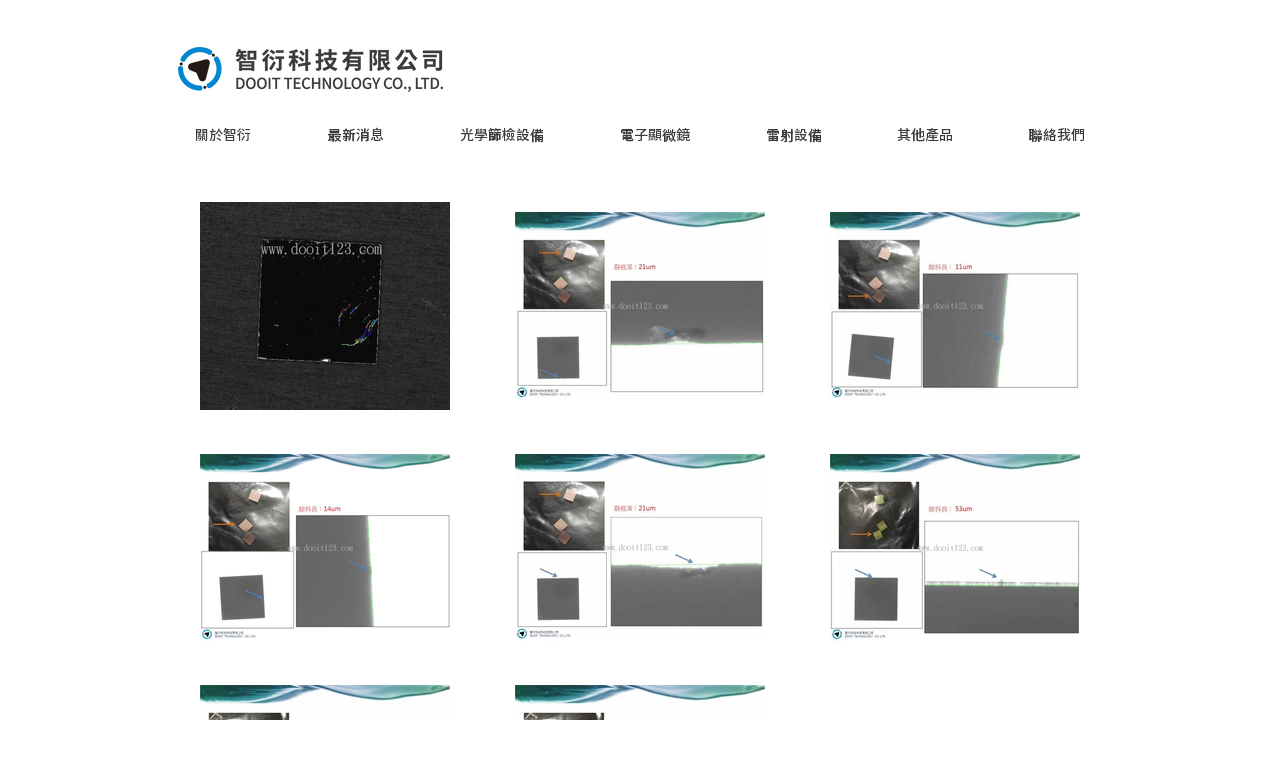

--- FILE ---
content_type: text/html; charset=UTF-8
request_url: https://www.dooittech.com/panel-aoi
body_size: 203043
content:
<!DOCTYPE html>
<html lang="zh">
<head>
  
  <!-- SEO Tags -->
  <title>智衍科技-AOI設備商-檢測設備-透鏡面板落塵檢察機</title>
  <meta name="description" content="面板、鏡片、aoi檢測設備、AOI自動光學檢測、aoi 光學檢測、光學篩選、自動光學檢測設備、自動光學檢測、ccd影像檢測"/>
  <link rel="canonical" href="https://www.dooittech.com/panel-aoi"/>
  <meta property="og:title" content="智衍科技-AOI設備商-檢測設備-透鏡面板落塵檢察機"/>
  <meta property="og:description" content="面板、鏡片、aoi檢測設備、AOI自動光學檢測、aoi 光學檢測、光學篩選、自動光學檢測設備、自動光學檢測、ccd影像檢測"/>
  <meta property="og:url" content="https://www.dooittech.com/panel-aoi"/>
  <meta property="og:site_name" content="dooit"/>
  <meta property="og:type" content="website"/>
  <link rel="alternate" href="https://www.dooittech.com/panel-aoi" hreflang="x-default"/>
  <link rel="alternate" href="https://en.dooittech.com/panel-aoi" hreflang="en-us"/>
  <link rel="alternate" href="https://www.dooittech.com/panel-aoi" hreflang="zh-tw"/>
  <meta name="google-site-verification" content="uwzA5l0Id8dO097FI6W7twm-dW0FVPdMJbKhYv2q148"/>
  <meta name="twitter:card" content="summary_large_image"/>
  <meta name="twitter:title" content="智衍科技-AOI設備商-檢測設備-透鏡面板落塵檢察機"/>
  <meta name="twitter:description" content="面板、鏡片、aoi檢測設備、AOI自動光學檢測、aoi 光學檢測、光學篩選、自動光學檢測設備、自動光學檢測、ccd影像檢測"/>

  
  <meta charset='utf-8'>
  <meta name="viewport" content="width=device-width, initial-scale=1" id="wixDesktopViewport" />
  <meta http-equiv="X-UA-Compatible" content="IE=edge">
  <meta name="generator" content="Wix.com Website Builder"/>

  <link rel="icon" sizes="192x192" href="https://static.wixstatic.com/media/540329_cb8d85cf1d9447ac90abeb6427454bbf%7Emv2.gif/v1/fill/w_192%2Ch_192%2Clg_1%2Cusm_0.66_1.00_0.01/540329_cb8d85cf1d9447ac90abeb6427454bbf%7Emv2.gif" type="image/png"/>
  <link rel="shortcut icon" href="https://static.wixstatic.com/media/540329_cb8d85cf1d9447ac90abeb6427454bbf%7Emv2.gif/v1/fill/w_192%2Ch_192%2Clg_1%2Cusm_0.66_1.00_0.01/540329_cb8d85cf1d9447ac90abeb6427454bbf%7Emv2.gif" type="image/png"/>
  <link rel="apple-touch-icon" href="https://static.wixstatic.com/media/540329_cb8d85cf1d9447ac90abeb6427454bbf%7Emv2.gif/v1/fill/w_180%2Ch_180%2Clg_1%2Cusm_0.66_1.00_0.01/540329_cb8d85cf1d9447ac90abeb6427454bbf%7Emv2.gif" type="image/png"/>

  <!-- Safari Pinned Tab Icon -->
  <!-- <link rel="mask-icon" href="https://static.wixstatic.com/media/540329_cb8d85cf1d9447ac90abeb6427454bbf%7Emv2.gif/v1/fill/w_192%2Ch_192%2Clg_1%2Cusm_0.66_1.00_0.01/540329_cb8d85cf1d9447ac90abeb6427454bbf%7Emv2.gif"> -->

  <!-- Original trials -->
  


  <!-- Segmenter Polyfill -->
  <script>
    if (!window.Intl || !window.Intl.Segmenter) {
      (function() {
        var script = document.createElement('script');
        script.src = 'https://static.parastorage.com/unpkg/@formatjs/intl-segmenter@11.7.10/polyfill.iife.js';
        document.head.appendChild(script);
      })();
    }
  </script>

  <!-- Legacy Polyfills -->
  <script nomodule="" src="https://static.parastorage.com/unpkg/core-js-bundle@3.2.1/minified.js"></script>
  <script nomodule="" src="https://static.parastorage.com/unpkg/focus-within-polyfill@5.0.9/dist/focus-within-polyfill.js"></script>

  <!-- Performance API Polyfills -->
  <script>
  (function () {
    var noop = function noop() {};
    if ("performance" in window === false) {
      window.performance = {};
    }
    window.performance.mark = performance.mark || noop;
    window.performance.measure = performance.measure || noop;
    if ("now" in window.performance === false) {
      var nowOffset = Date.now();
      if (performance.timing && performance.timing.navigationStart) {
        nowOffset = performance.timing.navigationStart;
      }
      window.performance.now = function now() {
        return Date.now() - nowOffset;
      };
    }
  })();
  </script>

  <!-- Globals Definitions -->
  <script>
    (function () {
      var now = Date.now()
      window.initialTimestamps = {
        initialTimestamp: now,
        initialRequestTimestamp: Math.round(performance.timeOrigin ? performance.timeOrigin : now - performance.now())
      }

      window.thunderboltTag = "libs-releases-GA-local"
      window.thunderboltVersion = "1.16780.0"
    })();
  </script>

  <!-- Essential Viewer Model -->
  <script type="application/json" id="wix-essential-viewer-model">{"fleetConfig":{"fleetName":"thunderbolt-seo-renderer","type":"GA","code":0},"mode":{"qa":false,"enableTestApi":false,"debug":false,"ssrIndicator":false,"ssrOnly":false,"siteAssetsFallback":"enable","versionIndicator":false},"componentsLibrariesTopology":[{"artifactId":"editor-elements","namespace":"wixui","url":"https:\/\/static.parastorage.com\/services\/editor-elements\/1.14853.0"},{"artifactId":"editor-elements","namespace":"dsgnsys","url":"https:\/\/static.parastorage.com\/services\/editor-elements\/1.14853.0"}],"siteFeaturesConfigs":{"sessionManager":{"isRunningInDifferentSiteContext":false}},"language":{"userLanguage":"zh"},"siteAssets":{"clientTopology":{"mediaRootUrl":"https:\/\/static.wixstatic.com","staticMediaUrl":"https:\/\/static.wixstatic.com\/media","moduleRepoUrl":"https:\/\/static.parastorage.com\/unpkg","fileRepoUrl":"https:\/\/static.parastorage.com\/services","viewerAppsUrl":"https:\/\/viewer-apps.parastorage.com","viewerAssetsUrl":"https:\/\/viewer-assets.parastorage.com","siteAssetsUrl":"https:\/\/siteassets.parastorage.com","pageJsonServerUrls":["https:\/\/pages.parastorage.com","https:\/\/staticorigin.wixstatic.com","https:\/\/www.dooittech.com","https:\/\/fallback.wix.com\/wix-html-editor-pages-webapp\/page"],"pathOfTBModulesInFileRepoForFallback":"wix-thunderbolt\/dist\/"}},"siteFeatures":["accessibility","appMonitoring","assetsLoader","businessLogger","captcha","clickHandlerRegistrar","codeEmbed","commonConfig","componentsLoader","componentsRegistry","consentPolicy","cookiesManager","cyclicTabbing","domSelectors","dynamicPages","environmentWixCodeSdk","environment","locationWixCodeSdk","mpaNavigation","multilingual","navigationManager","navigationPhases","ooi","pages","panorama","protectedPages","renderer","reporter","routerFetch","router","scrollRestoration","seoWixCodeSdk","seo","sessionManager","siteMembersWixCodeSdk","siteMembers","siteScrollBlocker","siteWixCodeSdk","speculationRules","ssrCache","stores","structureApi","thunderboltInitializer","tpaCommons","translations","usedPlatformApis","warmupData","windowMessageRegistrar","windowWixCodeSdk","wixCustomElementComponent","wixEmbedsApi","componentsReact","platform"],"site":{"externalBaseUrl":"https:\/\/www.dooittech.com","isSEO":true},"media":{"staticMediaUrl":"https:\/\/static.wixstatic.com\/media","mediaRootUrl":"https:\/\/static.wixstatic.com\/","staticVideoUrl":"https:\/\/video.wixstatic.com\/"},"requestUrl":"https:\/\/www.dooittech.com\/panel-aoi","rollout":{"siteAssetsVersionsRollout":false,"isDACRollout":0,"isTBRollout":false},"commonConfig":{"brand":"wix","host":"VIEWER","bsi":"","consentPolicy":{},"consentPolicyHeader":{},"siteRevision":"2246","renderingFlow":"NONE","language":"zh","locale":"zh-tw"},"interactionSampleRatio":0.01,"dynamicModelUrl":"https:\/\/www.dooittech.com\/_api\/v2\/dynamicmodel","accessTokensUrl":"https:\/\/www.dooittech.com\/_api\/v1\/access-tokens","isExcludedFromSecurityExperiments":false,"experiments":{"specs.thunderbolt.hardenFetchAndXHR":true,"specs.thunderbolt.securityExperiments":true}}</script>
  <script>window.viewerModel = JSON.parse(document.getElementById('wix-essential-viewer-model').textContent)</script>

  <script>
    window.commonConfig = viewerModel.commonConfig
  </script>

  
  <!-- BEGIN handleAccessTokens bundle -->

  <script data-url="https://static.parastorage.com/services/wix-thunderbolt/dist/handleAccessTokens.inline.4f2f9a53.bundle.min.js">(()=>{"use strict";function e(e){let{context:o,property:r,value:n,enumerable:i=!0}=e,c=e.get,l=e.set;if(!r||void 0===n&&!c&&!l)return new Error("property and value are required");let a=o||globalThis,s=a?.[r],u={};if(void 0!==n)u.value=n;else{if(c){let e=t(c);e&&(u.get=e)}if(l){let e=t(l);e&&(u.set=e)}}let p={...u,enumerable:i||!1,configurable:!1};void 0!==n&&(p.writable=!1);try{Object.defineProperty(a,r,p)}catch(e){return e instanceof TypeError?s:e}return s}function t(e,t){return"function"==typeof e?e:!0===e?.async&&"function"==typeof e.func?t?async function(t){return e.func(t)}:async function(){return e.func()}:"function"==typeof e?.func?e.func:void 0}try{e({property:"strictDefine",value:e})}catch{}try{e({property:"defineStrictObject",value:r})}catch{}try{e({property:"defineStrictMethod",value:n})}catch{}var o=["toString","toLocaleString","valueOf","constructor","prototype"];function r(t){let{context:n,property:c,propertiesToExclude:l=[],skipPrototype:a=!1,hardenPrototypePropertiesToExclude:s=[]}=t;if(!c)return new Error("property is required");let u=(n||globalThis)[c],p={},f=i(n,c);u&&("object"==typeof u||"function"==typeof u)&&Reflect.ownKeys(u).forEach(t=>{if(!l.includes(t)&&!o.includes(t)){let o=i(u,t);if(o&&(o.writable||o.configurable)){let{value:r,get:n,set:i,enumerable:c=!1}=o,l={};void 0!==r?l.value=r:n?l.get=n:i&&(l.set=i);try{let o=e({context:u,property:t,...l,enumerable:c});p[t]=o}catch(e){if(!(e instanceof TypeError))throw e;try{p[t]=o.value||o.get||o.set}catch{}}}}});let d={originalObject:u,originalProperties:p};if(!a&&void 0!==u?.prototype){let e=r({context:u,property:"prototype",propertiesToExclude:s,skipPrototype:!0});e instanceof Error||(d.originalPrototype=e?.originalObject,d.originalPrototypeProperties=e?.originalProperties)}return e({context:n,property:c,value:u,enumerable:f?.enumerable}),d}function n(t,o){let r=(o||globalThis)[t],n=i(o||globalThis,t);return r&&n&&(n.writable||n.configurable)?(Object.freeze(r),e({context:globalThis,property:t,value:r})):r}function i(e,t){if(e&&t)try{return Reflect.getOwnPropertyDescriptor(e,t)}catch{return}}function c(e){if("string"!=typeof e)return e;try{return decodeURIComponent(e).toLowerCase().trim()}catch{return e.toLowerCase().trim()}}function l(e,t){let o="";if("string"==typeof e)o=e.split("=")[0]?.trim()||"";else{if(!e||"string"!=typeof e.name)return!1;o=e.name}return t.has(c(o)||"")}function a(e,t){let o;return o="string"==typeof e?e.split(";").map(e=>e.trim()).filter(e=>e.length>0):e||[],o.filter(e=>!l(e,t))}var s=null;function u(){return null===s&&(s=typeof Document>"u"?void 0:Object.getOwnPropertyDescriptor(Document.prototype,"cookie")),s}function p(t,o){if(!globalThis?.cookieStore)return;let r=globalThis.cookieStore.get.bind(globalThis.cookieStore),n=globalThis.cookieStore.getAll.bind(globalThis.cookieStore),i=globalThis.cookieStore.set.bind(globalThis.cookieStore),c=globalThis.cookieStore.delete.bind(globalThis.cookieStore);return e({context:globalThis.CookieStore.prototype,property:"get",value:async function(e){return l(("string"==typeof e?e:e.name)||"",t)?null:r.call(this,e)},enumerable:!0}),e({context:globalThis.CookieStore.prototype,property:"getAll",value:async function(){return a(await n.apply(this,Array.from(arguments)),t)},enumerable:!0}),e({context:globalThis.CookieStore.prototype,property:"set",value:async function(){let e=Array.from(arguments);if(!l(1===e.length?e[0].name:e[0],t))return i.apply(this,e);o&&console.warn(o)},enumerable:!0}),e({context:globalThis.CookieStore.prototype,property:"delete",value:async function(){let e=Array.from(arguments);if(!l(1===e.length?e[0].name:e[0],t))return c.apply(this,e)},enumerable:!0}),e({context:globalThis.cookieStore,property:"prototype",value:globalThis.CookieStore.prototype,enumerable:!1}),e({context:globalThis,property:"cookieStore",value:globalThis.cookieStore,enumerable:!0}),{get:r,getAll:n,set:i,delete:c}}var f=["TextEncoder","TextDecoder","XMLHttpRequestEventTarget","EventTarget","URL","JSON","Reflect","Object","Array","Map","Set","WeakMap","WeakSet","Promise","Symbol","Error"],d=["addEventListener","removeEventListener","dispatchEvent","encodeURI","encodeURIComponent","decodeURI","decodeURIComponent"];const y=(e,t)=>{try{const o=t?t.get.call(document):document.cookie;return o.split(";").map(e=>e.trim()).filter(t=>t?.startsWith(e))[0]?.split("=")[1]}catch(e){return""}},g=(e="",t="",o="/")=>`${e}=; ${t?`domain=${t};`:""} max-age=0; path=${o}; expires=Thu, 01 Jan 1970 00:00:01 GMT`;function m(){(function(){if("undefined"!=typeof window){const e=performance.getEntriesByType("navigation")[0];return"back_forward"===(e?.type||"")}return!1})()&&function(){const{counter:e}=function(){const e=b("getItem");if(e){const[t,o]=e.split("-"),r=o?parseInt(o,10):0;if(r>=3){const e=t?Number(t):0;if(Date.now()-e>6e4)return{counter:0}}return{counter:r}}return{counter:0}}();e<3?(!function(e=1){b("setItem",`${Date.now()}-${e}`)}(e+1),window.location.reload()):console.error("ATS: Max reload attempts reached")}()}function b(e,t){try{return sessionStorage[e]("reload",t||"")}catch(e){console.error("ATS: Error calling sessionStorage:",e)}}const h="client-session-bind",v="sec-fetch-unsupported",{experiments:w}=window.viewerModel,T=[h,"client-binding",v,"svSession","smSession","server-session-bind","wixSession2","wixSession3"].map(e=>e.toLowerCase()),{cookie:S}=function(t,o){let r=new Set(t);return e({context:document,property:"cookie",set:{func:e=>function(e,t,o,r){let n=u(),i=c(t.split(";")[0]||"")||"";[...o].every(e=>!i.startsWith(e.toLowerCase()))&&n?.set?n.set.call(e,t):r&&console.warn(r)}(document,e,r,o)},get:{func:()=>function(e,t){let o=u();if(!o?.get)throw new Error("Cookie descriptor or getter not available");return a(o.get.call(e),t).join("; ")}(document,r)},enumerable:!0}),{cookieStore:p(r,o),cookie:u()}}(T),k="tbReady",x="security_overrideGlobals",{experiments:E,siteFeaturesConfigs:C,accessTokensUrl:P}=window.viewerModel,R=P,M={},O=(()=>{const e=y(h,S);if(w["specs.thunderbolt.browserCacheReload"]){y(v,S)||e?b("removeItem"):m()}return(()=>{const e=g(h),t=g(h,location.hostname);S.set.call(document,e),S.set.call(document,t)})(),e})();O&&(M["client-binding"]=O);const D=fetch;addEventListener(k,function e(t){const{logger:o}=t.detail;try{window.tb.init({fetch:D,fetchHeaders:M})}catch(e){const t=new Error("TB003");o.meter(`${x}_${t.message}`,{paramsOverrides:{errorType:x,eventString:t.message}}),window?.viewerModel?.mode.debug&&console.error(e)}finally{removeEventListener(k,e)}}),E["specs.thunderbolt.hardenFetchAndXHR"]||(window.fetchDynamicModel=()=>C.sessionManager.isRunningInDifferentSiteContext?Promise.resolve({}):fetch(R,{credentials:"same-origin",headers:M}).then(function(e){if(!e.ok)throw new Error(`[${e.status}]${e.statusText}`);return e.json()}),window.dynamicModelPromise=window.fetchDynamicModel())})();
//# sourceMappingURL=https://static.parastorage.com/services/wix-thunderbolt/dist/handleAccessTokens.inline.4f2f9a53.bundle.min.js.map</script>

<!-- END handleAccessTokens bundle -->

<!-- BEGIN overrideGlobals bundle -->

<script data-url="https://static.parastorage.com/services/wix-thunderbolt/dist/overrideGlobals.inline.ec13bfcf.bundle.min.js">(()=>{"use strict";function e(e){let{context:r,property:o,value:n,enumerable:i=!0}=e,c=e.get,a=e.set;if(!o||void 0===n&&!c&&!a)return new Error("property and value are required");let l=r||globalThis,u=l?.[o],s={};if(void 0!==n)s.value=n;else{if(c){let e=t(c);e&&(s.get=e)}if(a){let e=t(a);e&&(s.set=e)}}let p={...s,enumerable:i||!1,configurable:!1};void 0!==n&&(p.writable=!1);try{Object.defineProperty(l,o,p)}catch(e){return e instanceof TypeError?u:e}return u}function t(e,t){return"function"==typeof e?e:!0===e?.async&&"function"==typeof e.func?t?async function(t){return e.func(t)}:async function(){return e.func()}:"function"==typeof e?.func?e.func:void 0}try{e({property:"strictDefine",value:e})}catch{}try{e({property:"defineStrictObject",value:o})}catch{}try{e({property:"defineStrictMethod",value:n})}catch{}var r=["toString","toLocaleString","valueOf","constructor","prototype"];function o(t){let{context:n,property:c,propertiesToExclude:a=[],skipPrototype:l=!1,hardenPrototypePropertiesToExclude:u=[]}=t;if(!c)return new Error("property is required");let s=(n||globalThis)[c],p={},f=i(n,c);s&&("object"==typeof s||"function"==typeof s)&&Reflect.ownKeys(s).forEach(t=>{if(!a.includes(t)&&!r.includes(t)){let r=i(s,t);if(r&&(r.writable||r.configurable)){let{value:o,get:n,set:i,enumerable:c=!1}=r,a={};void 0!==o?a.value=o:n?a.get=n:i&&(a.set=i);try{let r=e({context:s,property:t,...a,enumerable:c});p[t]=r}catch(e){if(!(e instanceof TypeError))throw e;try{p[t]=r.value||r.get||r.set}catch{}}}}});let d={originalObject:s,originalProperties:p};if(!l&&void 0!==s?.prototype){let e=o({context:s,property:"prototype",propertiesToExclude:u,skipPrototype:!0});e instanceof Error||(d.originalPrototype=e?.originalObject,d.originalPrototypeProperties=e?.originalProperties)}return e({context:n,property:c,value:s,enumerable:f?.enumerable}),d}function n(t,r){let o=(r||globalThis)[t],n=i(r||globalThis,t);return o&&n&&(n.writable||n.configurable)?(Object.freeze(o),e({context:globalThis,property:t,value:o})):o}function i(e,t){if(e&&t)try{return Reflect.getOwnPropertyDescriptor(e,t)}catch{return}}function c(e){if("string"!=typeof e)return e;try{return decodeURIComponent(e).toLowerCase().trim()}catch{return e.toLowerCase().trim()}}function a(e,t){return e instanceof Headers?e.forEach((r,o)=>{l(o,t)||e.delete(o)}):Object.keys(e).forEach(r=>{l(r,t)||delete e[r]}),e}function l(e,t){return!t.has(c(e)||"")}function u(e,t){let r=!0,o=function(e){let t,r;if(globalThis.Request&&e instanceof Request)t=e.url;else{if("function"!=typeof e?.toString)throw new Error("Unsupported type for url");t=e.toString()}try{return new URL(t).pathname}catch{return r=t.replace(/#.+/gi,"").split("?").shift(),r.startsWith("/")?r:`/${r}`}}(e),n=c(o);return n&&t.some(e=>n.includes(e))&&(r=!1),r}function s(t,r,o){let n=fetch,i=XMLHttpRequest,c=new Set(r);function s(){let e=new i,r=e.open,n=e.setRequestHeader;return e.open=function(){let n=Array.from(arguments),i=n[1];if(n.length<2||u(i,t))return r.apply(e,n);throw new Error(o||`Request not allowed for path ${i}`)},e.setRequestHeader=function(t,r){l(decodeURIComponent(t),c)&&n.call(e,t,r)},e}return e({property:"fetch",value:function(){let e=function(e,t){return globalThis.Request&&e[0]instanceof Request&&e[0]?.headers?a(e[0].headers,t):e[1]?.headers&&a(e[1].headers,t),e}(arguments,c);return u(arguments[0],t)?n.apply(globalThis,Array.from(e)):new Promise((e,t)=>{t(new Error(o||`Request not allowed for path ${arguments[0]}`))})},enumerable:!0}),e({property:"XMLHttpRequest",value:s,enumerable:!0}),Object.keys(i).forEach(e=>{s[e]=i[e]}),{fetch:n,XMLHttpRequest:i}}var p=["TextEncoder","TextDecoder","XMLHttpRequestEventTarget","EventTarget","URL","JSON","Reflect","Object","Array","Map","Set","WeakMap","WeakSet","Promise","Symbol","Error"],f=["addEventListener","removeEventListener","dispatchEvent","encodeURI","encodeURIComponent","decodeURI","decodeURIComponent"];const d=function(){let t=globalThis.open,r=document.open;function o(e,r,o){let n="string"!=typeof e,i=t.call(window,e,r,o);return n||e&&function(e){return e.startsWith("//")&&/(?:[a-z0-9](?:[a-z0-9-]{0,61}[a-z0-9])?\.)+[a-z0-9][a-z0-9-]{0,61}[a-z0-9]/g.test(`${location.protocol}:${e}`)&&(e=`${location.protocol}${e}`),!e.startsWith("http")||new URL(e).hostname===location.hostname}(e)?{}:i}return e({property:"open",value:o,context:globalThis,enumerable:!0}),e({property:"open",value:function(e,t,n){return e?o(e,t,n):r.call(document,e||"",t||"",n||"")},context:document,enumerable:!0}),{open:t,documentOpen:r}},y=function(){let t=document.createElement,r=Element.prototype.setAttribute,o=Element.prototype.setAttributeNS;return e({property:"createElement",context:document,value:function(n,i){let a=t.call(document,n,i);if("iframe"===c(n)){e({property:"srcdoc",context:a,get:()=>"",set:()=>{console.warn("`srcdoc` is not allowed in iframe elements.")}});let t=function(e,t){"srcdoc"!==e.toLowerCase()?r.call(a,e,t):console.warn("`srcdoc` attribute is not allowed to be set.")},n=function(e,t,r){"srcdoc"!==t.toLowerCase()?o.call(a,e,t,r):console.warn("`srcdoc` attribute is not allowed to be set.")};a.setAttribute=t,a.setAttributeNS=n}return a},enumerable:!0}),{createElement:t,setAttribute:r,setAttributeNS:o}},m=["client-binding"],b=["/_api/v1/access-tokens","/_api/v2/dynamicmodel","/_api/one-app-session-web/v3/businesses"],h=function(){let t=setTimeout,r=setInterval;return o("setTimeout",0,globalThis),o("setInterval",0,globalThis),{setTimeout:t,setInterval:r};function o(t,r,o){let n=o||globalThis,i=n[t];if(!i||"function"!=typeof i)throw new Error(`Function ${t} not found or is not a function`);e({property:t,value:function(){let e=Array.from(arguments);if("string"!=typeof e[r])return i.apply(n,e);console.warn(`Calling ${t} with a String Argument at index ${r} is not allowed`)},context:o,enumerable:!0})}},v=function(){if(navigator&&"serviceWorker"in navigator){let t=navigator.serviceWorker.register;return e({context:navigator.serviceWorker,property:"register",value:function(){console.log("Service worker registration is not allowed")},enumerable:!0}),{register:t}}return{}};performance.mark("overrideGlobals started");const{isExcludedFromSecurityExperiments:g,experiments:w}=window.viewerModel,E=!g&&w["specs.thunderbolt.securityExperiments"];try{d(),E&&y(),w["specs.thunderbolt.hardenFetchAndXHR"]&&E&&s(b,m),v(),(e=>{let t=[],r=[];r=r.concat(["TextEncoder","TextDecoder"]),e&&(r=r.concat(["XMLHttpRequestEventTarget","EventTarget"])),r=r.concat(["URL","JSON"]),e&&(t=t.concat(["addEventListener","removeEventListener"])),t=t.concat(["encodeURI","encodeURIComponent","decodeURI","decodeURIComponent"]),r=r.concat(["String","Number"]),e&&r.push("Object"),r=r.concat(["Reflect"]),t.forEach(e=>{n(e),["addEventListener","removeEventListener"].includes(e)&&n(e,document)}),r.forEach(e=>{o({property:e})})})(E),E&&h()}catch(e){window?.viewerModel?.mode.debug&&console.error(e);const t=new Error("TB006");window.fedops?.reportError(t,"security_overrideGlobals"),window.Sentry?window.Sentry.captureException(t):globalThis.defineStrictProperty("sentryBuffer",[t],window,!1)}performance.mark("overrideGlobals ended")})();
//# sourceMappingURL=https://static.parastorage.com/services/wix-thunderbolt/dist/overrideGlobals.inline.ec13bfcf.bundle.min.js.map</script>

<!-- END overrideGlobals bundle -->


  
  <script>
    window.commonConfig = viewerModel.commonConfig

	
  </script>

  <!-- Initial CSS -->
  <style data-url="https://static.parastorage.com/services/wix-thunderbolt/dist/main.347af09f.min.css">@keyframes slide-horizontal-new{0%{transform:translateX(100%)}}@keyframes slide-horizontal-old{80%{opacity:1}to{opacity:0;transform:translateX(-100%)}}@keyframes slide-vertical-new{0%{transform:translateY(-100%)}}@keyframes slide-vertical-old{80%{opacity:1}to{opacity:0;transform:translateY(100%)}}@keyframes out-in-new{0%{opacity:0}}@keyframes out-in-old{to{opacity:0}}:root:active-view-transition{view-transition-name:none}::view-transition{pointer-events:none}:root:active-view-transition::view-transition-new(page-group),:root:active-view-transition::view-transition-old(page-group){animation-duration:.6s;cursor:wait;pointer-events:all}:root:active-view-transition-type(SlideHorizontal)::view-transition-old(page-group){animation:slide-horizontal-old .6s cubic-bezier(.83,0,.17,1) forwards;mix-blend-mode:normal}:root:active-view-transition-type(SlideHorizontal)::view-transition-new(page-group){animation:slide-horizontal-new .6s cubic-bezier(.83,0,.17,1) backwards;mix-blend-mode:normal}:root:active-view-transition-type(SlideVertical)::view-transition-old(page-group){animation:slide-vertical-old .6s cubic-bezier(.83,0,.17,1) forwards;mix-blend-mode:normal}:root:active-view-transition-type(SlideVertical)::view-transition-new(page-group){animation:slide-vertical-new .6s cubic-bezier(.83,0,.17,1) backwards;mix-blend-mode:normal}:root:active-view-transition-type(OutIn)::view-transition-old(page-group){animation:out-in-old .35s cubic-bezier(.22,1,.36,1) forwards}:root:active-view-transition-type(OutIn)::view-transition-new(page-group){animation:out-in-new .35s cubic-bezier(.64,0,.78,0) .35s backwards}@media(prefers-reduced-motion:reduce){::view-transition-group(*),::view-transition-new(*),::view-transition-old(*){animation:none!important}}body,html{background:transparent;border:0;margin:0;outline:0;padding:0;vertical-align:baseline}body{--scrollbar-width:0px;font-family:Arial,Helvetica,sans-serif;font-size:10px}body,html{height:100%}body{overflow-x:auto;overflow-y:scroll}body:not(.responsive) #site-root{min-width:var(--site-width);width:100%}body:not([data-js-loaded]) [data-hide-prejs]{visibility:hidden}interact-element{display:contents}#SITE_CONTAINER{position:relative}:root{--one-unit:1vw;--section-max-width:9999px;--spx-stopper-max:9999px;--spx-stopper-min:0px;--browser-zoom:1}@supports(-webkit-appearance:none) and (stroke-color:transparent){:root{--safari-sticky-fix:opacity;--experimental-safari-sticky-fix:translateZ(0)}}@supports(container-type:inline-size){:root{--one-unit:1cqw}}[id^=oldHoverBox-]{mix-blend-mode:plus-lighter;transition:opacity .5s ease,visibility .5s ease}[data-mesh-id$=inlineContent-gridContainer]:has(>[id^=oldHoverBox-]){isolation:isolate}</style>
<style data-url="https://static.parastorage.com/services/wix-thunderbolt/dist/main.renderer.9cb0985f.min.css">a,abbr,acronym,address,applet,b,big,blockquote,button,caption,center,cite,code,dd,del,dfn,div,dl,dt,em,fieldset,font,footer,form,h1,h2,h3,h4,h5,h6,header,i,iframe,img,ins,kbd,label,legend,li,nav,object,ol,p,pre,q,s,samp,section,small,span,strike,strong,sub,sup,table,tbody,td,tfoot,th,thead,title,tr,tt,u,ul,var{background:transparent;border:0;margin:0;outline:0;padding:0;vertical-align:baseline}input,select,textarea{box-sizing:border-box;font-family:Helvetica,Arial,sans-serif}ol,ul{list-style:none}blockquote,q{quotes:none}ins{text-decoration:none}del{text-decoration:line-through}table{border-collapse:collapse;border-spacing:0}a{cursor:pointer;text-decoration:none}.testStyles{overflow-y:hidden}.reset-button{-webkit-appearance:none;background:none;border:0;color:inherit;font:inherit;line-height:normal;outline:0;overflow:visible;padding:0;-webkit-user-select:none;-moz-user-select:none;-ms-user-select:none}:focus{outline:none}body.device-mobile-optimized:not(.disable-site-overflow){overflow-x:hidden;overflow-y:scroll}body.device-mobile-optimized:not(.responsive) #SITE_CONTAINER{margin-left:auto;margin-right:auto;overflow-x:visible;position:relative;width:320px}body.device-mobile-optimized:not(.responsive):not(.blockSiteScrolling) #SITE_CONTAINER{margin-top:0}body.device-mobile-optimized>*{max-width:100%!important}body.device-mobile-optimized #site-root{overflow-x:hidden;overflow-y:hidden}@supports(overflow:clip){body.device-mobile-optimized #site-root{overflow-x:clip;overflow-y:clip}}body.device-mobile-non-optimized #SITE_CONTAINER #site-root{overflow-x:clip;overflow-y:clip}body.device-mobile-non-optimized.fullScreenMode{background-color:#5f6360}body.device-mobile-non-optimized.fullScreenMode #MOBILE_ACTIONS_MENU,body.device-mobile-non-optimized.fullScreenMode #SITE_BACKGROUND,body.device-mobile-non-optimized.fullScreenMode #site-root,body.fullScreenMode #WIX_ADS{visibility:hidden}body.fullScreenMode{overflow-x:hidden!important;overflow-y:hidden!important}body.fullScreenMode.device-mobile-optimized #TINY_MENU{opacity:0;pointer-events:none}body.fullScreenMode-scrollable.device-mobile-optimized{overflow-x:hidden!important;overflow-y:auto!important}body.fullScreenMode-scrollable.device-mobile-optimized #masterPage,body.fullScreenMode-scrollable.device-mobile-optimized #site-root{overflow-x:hidden!important;overflow-y:hidden!important}body.fullScreenMode-scrollable.device-mobile-optimized #SITE_BACKGROUND,body.fullScreenMode-scrollable.device-mobile-optimized #masterPage{height:auto!important}body.fullScreenMode-scrollable.device-mobile-optimized #masterPage.mesh-layout{height:0!important}body.blockSiteScrolling,body.siteScrollingBlocked{position:fixed;width:100%}body.blockSiteScrolling #SITE_CONTAINER{margin-top:calc(var(--blocked-site-scroll-margin-top)*-1)}#site-root{margin:0 auto;min-height:100%;position:relative;top:var(--wix-ads-height)}#site-root img:not([src]){visibility:hidden}#site-root svg img:not([src]){visibility:visible}.auto-generated-link{color:inherit}#SCROLL_TO_BOTTOM,#SCROLL_TO_TOP{height:0}.has-click-trigger{cursor:pointer}.fullScreenOverlay{bottom:0;display:flex;justify-content:center;left:0;overflow-y:hidden;position:fixed;right:0;top:-60px;z-index:1005}.fullScreenOverlay>.fullScreenOverlayContent{bottom:0;left:0;margin:0 auto;overflow:hidden;position:absolute;right:0;top:60px;transform:translateZ(0)}[data-mesh-id$=centeredContent],[data-mesh-id$=form],[data-mesh-id$=inlineContent]{pointer-events:none;position:relative}[data-mesh-id$=-gridWrapper],[data-mesh-id$=-rotated-wrapper]{pointer-events:none}[data-mesh-id$=-gridContainer]>*,[data-mesh-id$=-rotated-wrapper]>*,[data-mesh-id$=inlineContent]>:not([data-mesh-id$=-gridContainer]){pointer-events:auto}.device-mobile-optimized #masterPage.mesh-layout #SOSP_CONTAINER_CUSTOM_ID{grid-area:2/1/3/2;-ms-grid-row:2;position:relative}#masterPage.mesh-layout{-ms-grid-rows:max-content max-content min-content max-content;-ms-grid-columns:100%;align-items:start;display:-ms-grid;display:grid;grid-template-columns:100%;grid-template-rows:max-content max-content min-content max-content;justify-content:stretch}#masterPage.mesh-layout #PAGES_CONTAINER,#masterPage.mesh-layout #SITE_FOOTER-placeholder,#masterPage.mesh-layout #SITE_FOOTER_WRAPPER,#masterPage.mesh-layout #SITE_HEADER-placeholder,#masterPage.mesh-layout #SITE_HEADER_WRAPPER,#masterPage.mesh-layout #SOSP_CONTAINER_CUSTOM_ID[data-state~=mobileView],#masterPage.mesh-layout #soapAfterPagesContainer,#masterPage.mesh-layout #soapBeforePagesContainer{-ms-grid-row-align:start;-ms-grid-column-align:start;-ms-grid-column:1}#masterPage.mesh-layout #SITE_HEADER-placeholder,#masterPage.mesh-layout #SITE_HEADER_WRAPPER{grid-area:1/1/2/2;-ms-grid-row:1}#masterPage.mesh-layout #PAGES_CONTAINER,#masterPage.mesh-layout #soapAfterPagesContainer,#masterPage.mesh-layout #soapBeforePagesContainer{grid-area:3/1/4/2;-ms-grid-row:3}#masterPage.mesh-layout #soapAfterPagesContainer,#masterPage.mesh-layout #soapBeforePagesContainer{width:100%}#masterPage.mesh-layout #PAGES_CONTAINER{align-self:stretch}#masterPage.mesh-layout main#PAGES_CONTAINER{display:block}#masterPage.mesh-layout #SITE_FOOTER-placeholder,#masterPage.mesh-layout #SITE_FOOTER_WRAPPER{grid-area:4/1/5/2;-ms-grid-row:4}#masterPage.mesh-layout #SITE_PAGES,#masterPage.mesh-layout [data-mesh-id=PAGES_CONTAINERcenteredContent],#masterPage.mesh-layout [data-mesh-id=PAGES_CONTAINERinlineContent]{height:100%}#masterPage.mesh-layout.desktop>*{width:100%}#masterPage.mesh-layout #PAGES_CONTAINER,#masterPage.mesh-layout #SITE_FOOTER,#masterPage.mesh-layout #SITE_FOOTER_WRAPPER,#masterPage.mesh-layout #SITE_HEADER,#masterPage.mesh-layout #SITE_HEADER_WRAPPER,#masterPage.mesh-layout #SITE_PAGES,#masterPage.mesh-layout #masterPageinlineContent{position:relative}#masterPage.mesh-layout #SITE_HEADER{grid-area:1/1/2/2}#masterPage.mesh-layout #SITE_FOOTER{grid-area:4/1/5/2}#masterPage.mesh-layout.overflow-x-clip #SITE_FOOTER,#masterPage.mesh-layout.overflow-x-clip #SITE_HEADER{overflow-x:clip}[data-z-counter]{z-index:0}[data-z-counter="0"]{z-index:auto}.wixSiteProperties{-webkit-font-smoothing:antialiased;-moz-osx-font-smoothing:grayscale}:root{--wst-button-color-fill-primary:rgb(var(--color_48));--wst-button-color-border-primary:rgb(var(--color_49));--wst-button-color-text-primary:rgb(var(--color_50));--wst-button-color-fill-primary-hover:rgb(var(--color_51));--wst-button-color-border-primary-hover:rgb(var(--color_52));--wst-button-color-text-primary-hover:rgb(var(--color_53));--wst-button-color-fill-primary-disabled:rgb(var(--color_54));--wst-button-color-border-primary-disabled:rgb(var(--color_55));--wst-button-color-text-primary-disabled:rgb(var(--color_56));--wst-button-color-fill-secondary:rgb(var(--color_57));--wst-button-color-border-secondary:rgb(var(--color_58));--wst-button-color-text-secondary:rgb(var(--color_59));--wst-button-color-fill-secondary-hover:rgb(var(--color_60));--wst-button-color-border-secondary-hover:rgb(var(--color_61));--wst-button-color-text-secondary-hover:rgb(var(--color_62));--wst-button-color-fill-secondary-disabled:rgb(var(--color_63));--wst-button-color-border-secondary-disabled:rgb(var(--color_64));--wst-button-color-text-secondary-disabled:rgb(var(--color_65));--wst-color-fill-base-1:rgb(var(--color_36));--wst-color-fill-base-2:rgb(var(--color_37));--wst-color-fill-base-shade-1:rgb(var(--color_38));--wst-color-fill-base-shade-2:rgb(var(--color_39));--wst-color-fill-base-shade-3:rgb(var(--color_40));--wst-color-fill-accent-1:rgb(var(--color_41));--wst-color-fill-accent-2:rgb(var(--color_42));--wst-color-fill-accent-3:rgb(var(--color_43));--wst-color-fill-accent-4:rgb(var(--color_44));--wst-color-fill-background-primary:rgb(var(--color_11));--wst-color-fill-background-secondary:rgb(var(--color_12));--wst-color-text-primary:rgb(var(--color_15));--wst-color-text-secondary:rgb(var(--color_14));--wst-color-action:rgb(var(--color_18));--wst-color-disabled:rgb(var(--color_39));--wst-color-title:rgb(var(--color_45));--wst-color-subtitle:rgb(var(--color_46));--wst-color-line:rgb(var(--color_47));--wst-font-style-h2:var(--font_2);--wst-font-style-h3:var(--font_3);--wst-font-style-h4:var(--font_4);--wst-font-style-h5:var(--font_5);--wst-font-style-h6:var(--font_6);--wst-font-style-body-large:var(--font_7);--wst-font-style-body-medium:var(--font_8);--wst-font-style-body-small:var(--font_9);--wst-font-style-body-x-small:var(--font_10);--wst-color-custom-1:rgb(var(--color_13));--wst-color-custom-2:rgb(var(--color_16));--wst-color-custom-3:rgb(var(--color_17));--wst-color-custom-4:rgb(var(--color_19));--wst-color-custom-5:rgb(var(--color_20));--wst-color-custom-6:rgb(var(--color_21));--wst-color-custom-7:rgb(var(--color_22));--wst-color-custom-8:rgb(var(--color_23));--wst-color-custom-9:rgb(var(--color_24));--wst-color-custom-10:rgb(var(--color_25));--wst-color-custom-11:rgb(var(--color_26));--wst-color-custom-12:rgb(var(--color_27));--wst-color-custom-13:rgb(var(--color_28));--wst-color-custom-14:rgb(var(--color_29));--wst-color-custom-15:rgb(var(--color_30));--wst-color-custom-16:rgb(var(--color_31));--wst-color-custom-17:rgb(var(--color_32));--wst-color-custom-18:rgb(var(--color_33));--wst-color-custom-19:rgb(var(--color_34));--wst-color-custom-20:rgb(var(--color_35))}.wix-presets-wrapper{display:contents}</style>

  <meta name="format-detection" content="telephone=no">
  <meta name="skype_toolbar" content="skype_toolbar_parser_compatible">
  
  

  

  
      <!--pageHtmlEmbeds.head start-->
      <script type="wix/htmlEmbeds" id="pageHtmlEmbeds.head start"></script>
    
      <!-- Global site tag (gtag.js) - Google Analytics -->
<script async src="https://www.googletagmanager.com/gtag/js?id=G-SLMBEB8FPH"></script>
<script>
  window.dataLayer = window.dataLayer || [];
  function gtag(){dataLayer.push(arguments);}
  gtag('js', new Date());

  gtag('config', 'G-SLMBEB8FPH');
</script>
    
      <script type="wix/htmlEmbeds" id="pageHtmlEmbeds.head end"></script>
      <!--pageHtmlEmbeds.head end-->
  

  <!-- head performance data start -->
  
  <!-- head performance data end -->
  

    


    
<style data-href="https://static.parastorage.com/services/editor-elements-library/dist/thunderbolt/rb_wixui.thunderbolt[LanguageSelector].0f16f6b0.min.css">.LoinW8 .wxjDyf .AgcguT,.LoinW8 .wxjDyf .SLABZ6,.wxjDyf .LoinW8 .AgcguT,.wxjDyf .LoinW8 .SLABZ6,.wxjDyf .WfZwmg>button{justify-content:flex-start}.LoinW8 ._ap_Ez .AgcguT,.LoinW8 ._ap_Ez .SLABZ6,._ap_Ez .LoinW8 .AgcguT,._ap_Ez .LoinW8 .SLABZ6,._ap_Ez .WfZwmg>button{justify-content:center}.LoinW8 .yaSWtc .AgcguT,.LoinW8 .yaSWtc .SLABZ6,.yaSWtc .LoinW8 .AgcguT,.yaSWtc .LoinW8 .SLABZ6,.yaSWtc .WfZwmg>button{direction:rtl}.LoinW8 .SLABZ6 .P1lgnS img,.LoinW8 ._YBogd .P1lgnS img,.WfZwmg .LEHGju img{display:block;height:var(--iconSize)}.LoinW8 .AgcguT.s9mhXz,.LoinW8 .AgcguT:hover,.LoinW8 .SLABZ6:hover,.WfZwmg>button:hover{background-color:rgba(var(--backgroundColorHover,var(--color_4,color_4)),var(--alpha-backgroundColorHover,1));color:rgb(var(--itemTextColorHover,var(--color_1,color_1)))}.LoinW8 .AgcguT.s9mhXz path,.LoinW8 .AgcguT:hover path,.LoinW8 .SLABZ6:hover path,.WfZwmg>button:hover path{fill:rgb(var(--itemTextColorHover,var(--color_1,color_1)))}.LoinW8 .AgcguT:active,.LoinW8 .SLABZ6:active,.LoinW8 .wbgQXa.AgcguT,.LoinW8 .wbgQXa.SLABZ6,.WfZwmg>button.wbgQXa,.WfZwmg>button:active{background-color:rgba(var(--backgroundColorActive,var(--color_4,color_4)),var(--alpha-backgroundColorActive,1));color:rgb(var(--itemTextColorActive,var(--color_1,color_1)));cursor:default}.LoinW8 .AgcguT:active path,.LoinW8 .SLABZ6:active path,.LoinW8 .wbgQXa.AgcguT path,.LoinW8 .wbgQXa.SLABZ6 path,.WfZwmg>button.wbgQXa path,.WfZwmg>button:active path{fill:rgb(var(--itemTextColorActive,var(--color_1,color_1)))}.q6zugB{width:var(--width)}:host(.device-mobile-optimized) .q6zugB,body.device-mobile-optimized .q6zugB{--display:table;display:var(--display)}.q6zugB.L1JKAI{opacity:.38}.q6zugB.L1JKAI *,.q6zugB.L1JKAI:active{pointer-events:none}.LoinW8 .AgcguT,.LoinW8 .SLABZ6{align-items:center;display:flex;height:calc(var(--height) - var(--borderWidth, 1px)*2)}.LoinW8 .AgcguT .FeuKbY,.LoinW8 .SLABZ6 .FeuKbY{line-height:0}.LoinW8 ._ap_Ez .AgcguT .FeuKbY,.LoinW8 ._ap_Ez .SLABZ6 .FeuKbY,._ap_Ez .LoinW8 .AgcguT .FeuKbY,._ap_Ez .LoinW8 .SLABZ6 .FeuKbY{position:absolute;right:0}.LoinW8 ._ap_Ez .AgcguT .FeuKbY,.LoinW8 ._ap_Ez .SLABZ6 .FeuKbY,.LoinW8 .yaSWtc .AgcguT .FeuKbY,.LoinW8 .yaSWtc .SLABZ6 .FeuKbY,._ap_Ez .LoinW8 .AgcguT .FeuKbY,._ap_Ez .LoinW8 .SLABZ6 .FeuKbY,.yaSWtc .LoinW8 .AgcguT .FeuKbY,.yaSWtc .LoinW8 .SLABZ6 .FeuKbY{margin:0 20px 0 14px}.LoinW8 ._ap_Ez .AgcguT .FeuKbY,.LoinW8 ._ap_Ez .SLABZ6 .FeuKbY,.LoinW8 .wxjDyf .AgcguT .FeuKbY,.LoinW8 .wxjDyf .SLABZ6 .FeuKbY,._ap_Ez .LoinW8 .AgcguT .FeuKbY,._ap_Ez .LoinW8 .SLABZ6 .FeuKbY,.wxjDyf .LoinW8 .AgcguT .FeuKbY,.wxjDyf .LoinW8 .SLABZ6 .FeuKbY{margin:0 14px 0 20px}.LoinW8 .wxjDyf .AgcguT .Z9uI84,.LoinW8 .wxjDyf .SLABZ6 .Z9uI84,.LoinW8 .yaSWtc .AgcguT .Z9uI84,.LoinW8 .yaSWtc .SLABZ6 .Z9uI84,.wxjDyf .LoinW8 .AgcguT .Z9uI84,.wxjDyf .LoinW8 .SLABZ6 .Z9uI84,.yaSWtc .LoinW8 .AgcguT .Z9uI84,.yaSWtc .LoinW8 .SLABZ6 .Z9uI84{flex-grow:1}.LoinW8 ._ap_Ez .AgcguT .Z9uI84,.LoinW8 ._ap_Ez .SLABZ6 .Z9uI84,._ap_Ez .LoinW8 .AgcguT .Z9uI84,._ap_Ez .LoinW8 .SLABZ6 .Z9uI84{flex-shrink:0;width:20px}.LoinW8 .AgcguT svg,.LoinW8 .SLABZ6 svg{height:auto;width:12px}.LoinW8 .AgcguT path,.LoinW8 .SLABZ6 path{fill:rgb(var(--itemTextColor,var(--color_9,color_9)))}.LoinW8 .SLABZ6,.LoinW8 ._YBogd{background-color:rgba(var(--backgroundColor,var(--color_4,color_4)),var(--alpha-backgroundColor,1));border-color:rgba(var(--borderColor,32,32,32),var(--alpha-borderColor,1));border-radius:var(--borderRadius,5px);border-style:solid;border-width:var(--borderWidth,1px);box-shadow:var(--boxShadow,0 1px 3px rgba(0,0,0,.5));overflow:hidden}.LoinW8 .SLABZ6 .P1lgnS,.LoinW8 ._YBogd .P1lgnS{margin:0 -6px 0 14px}.LoinW8 ._ap_Ez .SLABZ6 .P1lgnS,.LoinW8 ._ap_Ez ._YBogd .P1lgnS,._ap_Ez .LoinW8 .SLABZ6 .P1lgnS,._ap_Ez .LoinW8 ._YBogd .P1lgnS{margin:0 4px}.LoinW8 .yaSWtc .SLABZ6 .P1lgnS,.LoinW8 .yaSWtc ._YBogd .P1lgnS,.yaSWtc .LoinW8 .SLABZ6 .P1lgnS,.yaSWtc .LoinW8 ._YBogd .P1lgnS{margin:0 14px 0 -6px}.LoinW8,.q6zugB{height:100%}.LoinW8{color:rgb(var(--itemTextColor,var(--color_9,color_9)));cursor:pointer;font:var(--itemFont,var(--font_0));position:relative;width:var(--width)}.LoinW8 *{box-sizing:border-box}.LoinW8 .SLABZ6{height:100%;position:relative;z-index:1}.s5_f9m.LoinW8 .SLABZ6{display:none!important}.LoinW8 .sJ9lQ9{margin:0 0 0 14px;overflow:hidden;text-overflow:ellipsis;white-space:nowrap}._ap_Ez .LoinW8 .sJ9lQ9{margin:0 4px}.yaSWtc .LoinW8 .sJ9lQ9{margin:0 14px 0 0}.LoinW8 ._YBogd{display:flex;flex-direction:column;max-height:calc(var(--height)*5.5);min-width:100%;overflow-y:auto;position:absolute;z-index:1}.LoinW8 ._YBogd:not(.qUhEZJ){--itemBorder:1px 0 0;top:0}.LoinW8 ._YBogd.qUhEZJ{--itemBorder:0 0 1px;bottom:0;flex-direction:column-reverse}.s5_f9m.LoinW8 ._YBogd svg{transform:rotate(180deg)}.LoinW8.s5_f9m{z-index:47}.LoinW8:not(.s5_f9m) ._YBogd{display:none}.LoinW8 .AgcguT{flex-shrink:0}#SITE_CONTAINER.focus-ring-active.keyboard-tabbing-on .LoinW8 .AgcguT:focus{outline:2px solid #116dff;outline-offset:1px;outline-offset:-2px}.LoinW8 .AgcguT:not(:first-child){--force-state-metadata:false;border-color:rgba(var(--separatorColor,254,254,254),var(--alpha-separatorColor,1));border-style:solid;border-width:var(--itemBorder)}.s0VQNf{height:100%}:host(.device-mobile-optimized) .s0VQNf,body.device-mobile-optimized .s0VQNf{display:table;width:100%}.WfZwmg{background-color:rgba(var(--backgroundColor,var(--color_4,color_4)),var(--alpha-backgroundColor,1));border-color:rgba(var(--borderColor,32,32,32),var(--alpha-borderColor,1));border-radius:var(--borderRadius,5px);border-style:solid;border-width:var(--borderWidth,1px);box-shadow:var(--boxShadow,0 1px 3px rgba(0,0,0,.5));color:rgb(var(--itemTextColor,var(--color_9,color_9)));display:flex;font:var(--itemFont,var(--font_0));height:100%}.WfZwmg,.WfZwmg *{box-sizing:border-box}.WfZwmg>button{align-items:center;background-color:rgba(var(--backgroundColor,var(--color_4,color_4)),var(--alpha-backgroundColor,1));color:inherit;cursor:pointer;display:flex;flex:auto;font:inherit;height:100%}.WfZwmg>button:not(:first-child){--force-state-metadata:false;border-left-color:rgba(var(--separatorColor,254,254,254),var(--alpha-separatorColor,1));border-left-style:solid;border-left-width:1px}.WfZwmg>button:first-child,.WfZwmg>button:last-child{border-radius:var(--borderRadius,5px)}.WfZwmg>button:first-child{border-bottom-right-radius:0;border-top-right-radius:0}.WfZwmg>button:last-child{border-bottom-left-radius:0;border-top-left-radius:0}.yaSWtc .WfZwmg .LEHGju{margin:0 14px 0 -6px}._ap_Ez .WfZwmg .LEHGju{margin:0 4px}.wxjDyf .WfZwmg .LEHGju{margin:0 -6px 0 14px}.WfZwmg .J6PIw1{margin:0 14px}._ap_Ez .WfZwmg .J6PIw1{margin:0 4px}.PSsm68 select{height:100%;left:0;opacity:0;position:absolute;top:0;width:100%;z-index:1}.PSsm68 .ZP_gER{display:none}</style>
<style data-href="https://static.parastorage.com/services/editor-elements-library/dist/thunderbolt/rb_wixui.thunderbolt_bootstrap-classic.72e6a2a3.min.css">.PlZyDq{touch-action:manipulation}.uDW_Qe{align-items:center;box-sizing:border-box;display:flex;justify-content:var(--label-align);min-width:100%;text-align:initial;width:-moz-max-content;width:max-content}.uDW_Qe:before{max-width:var(--margin-start,0)}.uDW_Qe:after,.uDW_Qe:before{align-self:stretch;content:"";flex-grow:1}.uDW_Qe:after{max-width:var(--margin-end,0)}.FubTgk{height:100%}.FubTgk .uDW_Qe{border-radius:var(--corvid-border-radius,var(--rd,0));bottom:0;box-shadow:var(--shd,0 1px 4px rgba(0,0,0,.6));left:0;position:absolute;right:0;top:0;transition:var(--trans1,border-color .4s ease 0s,background-color .4s ease 0s)}.FubTgk .uDW_Qe:link,.FubTgk .uDW_Qe:visited{border-color:transparent}.FubTgk .l7_2fn{color:var(--corvid-color,rgb(var(--txt,var(--color_15,color_15))));font:var(--fnt,var(--font_5));margin:0;position:relative;transition:var(--trans2,color .4s ease 0s);white-space:nowrap}.FubTgk[aria-disabled=false] .uDW_Qe{background-color:var(--corvid-background-color,rgba(var(--bg,var(--color_17,color_17)),var(--alpha-bg,1)));border:solid var(--corvid-border-color,rgba(var(--brd,var(--color_15,color_15)),var(--alpha-brd,1))) var(--corvid-border-width,var(--brw,0));cursor:pointer!important}:host(.device-mobile-optimized) .FubTgk[aria-disabled=false]:active .uDW_Qe,body.device-mobile-optimized .FubTgk[aria-disabled=false]:active .uDW_Qe{background-color:var(--corvid-hover-background-color,rgba(var(--bgh,var(--color_18,color_18)),var(--alpha-bgh,1)));border-color:var(--corvid-hover-border-color,rgba(var(--brdh,var(--color_15,color_15)),var(--alpha-brdh,1)))}:host(.device-mobile-optimized) .FubTgk[aria-disabled=false]:active .l7_2fn,body.device-mobile-optimized .FubTgk[aria-disabled=false]:active .l7_2fn{color:var(--corvid-hover-color,rgb(var(--txth,var(--color_15,color_15))))}:host(:not(.device-mobile-optimized)) .FubTgk[aria-disabled=false]:hover .uDW_Qe,body:not(.device-mobile-optimized) .FubTgk[aria-disabled=false]:hover .uDW_Qe{background-color:var(--corvid-hover-background-color,rgba(var(--bgh,var(--color_18,color_18)),var(--alpha-bgh,1)));border-color:var(--corvid-hover-border-color,rgba(var(--brdh,var(--color_15,color_15)),var(--alpha-brdh,1)))}:host(:not(.device-mobile-optimized)) .FubTgk[aria-disabled=false]:hover .l7_2fn,body:not(.device-mobile-optimized) .FubTgk[aria-disabled=false]:hover .l7_2fn{color:var(--corvid-hover-color,rgb(var(--txth,var(--color_15,color_15))))}.FubTgk[aria-disabled=true] .uDW_Qe{background-color:var(--corvid-disabled-background-color,rgba(var(--bgd,204,204,204),var(--alpha-bgd,1)));border-color:var(--corvid-disabled-border-color,rgba(var(--brdd,204,204,204),var(--alpha-brdd,1)));border-style:solid;border-width:var(--corvid-border-width,var(--brw,0))}.FubTgk[aria-disabled=true] .l7_2fn{color:var(--corvid-disabled-color,rgb(var(--txtd,255,255,255)))}.uUxqWY{align-items:center;box-sizing:border-box;display:flex;justify-content:var(--label-align);min-width:100%;text-align:initial;width:-moz-max-content;width:max-content}.uUxqWY:before{max-width:var(--margin-start,0)}.uUxqWY:after,.uUxqWY:before{align-self:stretch;content:"";flex-grow:1}.uUxqWY:after{max-width:var(--margin-end,0)}.Vq4wYb[aria-disabled=false] .uUxqWY{cursor:pointer}:host(.device-mobile-optimized) .Vq4wYb[aria-disabled=false]:active .wJVzSK,body.device-mobile-optimized .Vq4wYb[aria-disabled=false]:active .wJVzSK{color:var(--corvid-hover-color,rgb(var(--txth,var(--color_15,color_15))));transition:var(--trans,color .4s ease 0s)}:host(:not(.device-mobile-optimized)) .Vq4wYb[aria-disabled=false]:hover .wJVzSK,body:not(.device-mobile-optimized) .Vq4wYb[aria-disabled=false]:hover .wJVzSK{color:var(--corvid-hover-color,rgb(var(--txth,var(--color_15,color_15))));transition:var(--trans,color .4s ease 0s)}.Vq4wYb .uUxqWY{bottom:0;left:0;position:absolute;right:0;top:0}.Vq4wYb .wJVzSK{color:var(--corvid-color,rgb(var(--txt,var(--color_15,color_15))));font:var(--fnt,var(--font_5));transition:var(--trans,color .4s ease 0s);white-space:nowrap}.Vq4wYb[aria-disabled=true] .wJVzSK{color:var(--corvid-disabled-color,rgb(var(--txtd,255,255,255)))}:host(:not(.device-mobile-optimized)) .CohWsy,body:not(.device-mobile-optimized) .CohWsy{display:flex}:host(:not(.device-mobile-optimized)) .V5AUxf,body:not(.device-mobile-optimized) .V5AUxf{-moz-column-gap:var(--margin);column-gap:var(--margin);direction:var(--direction);display:flex;margin:0 auto;position:relative;width:calc(100% - var(--padding)*2)}:host(:not(.device-mobile-optimized)) .V5AUxf>*,body:not(.device-mobile-optimized) .V5AUxf>*{direction:ltr;flex:var(--column-flex) 1 0%;left:0;margin-bottom:var(--padding);margin-top:var(--padding);min-width:0;position:relative;top:0}:host(.device-mobile-optimized) .V5AUxf,body.device-mobile-optimized .V5AUxf{display:block;padding-bottom:var(--padding-y);padding-left:var(--padding-x,0);padding-right:var(--padding-x,0);padding-top:var(--padding-y);position:relative}:host(.device-mobile-optimized) .V5AUxf>*,body.device-mobile-optimized .V5AUxf>*{margin-bottom:var(--margin);position:relative}:host(.device-mobile-optimized) .V5AUxf>:first-child,body.device-mobile-optimized .V5AUxf>:first-child{margin-top:var(--firstChildMarginTop,0)}:host(.device-mobile-optimized) .V5AUxf>:last-child,body.device-mobile-optimized .V5AUxf>:last-child{margin-bottom:var(--lastChildMarginBottom)}.LIhNy3{backface-visibility:hidden}.jhxvbR,.mtrorN{display:block;height:100%;width:100%}.jhxvbR img{max-width:var(--wix-img-max-width,100%)}.jhxvbR[data-animate-blur] img{filter:blur(9px);transition:filter .8s ease-in}.jhxvbR[data-animate-blur] img[data-load-done]{filter:none}.if7Vw2{height:100%;left:0;-webkit-mask-image:var(--mask-image,none);mask-image:var(--mask-image,none);-webkit-mask-position:var(--mask-position,0);mask-position:var(--mask-position,0);-webkit-mask-repeat:var(--mask-repeat,no-repeat);mask-repeat:var(--mask-repeat,no-repeat);-webkit-mask-size:var(--mask-size,100%);mask-size:var(--mask-size,100%);overflow:hidden;pointer-events:var(--fill-layer-background-media-pointer-events);position:absolute;top:0;width:100%}.if7Vw2.f0uTJH{clip:rect(0,auto,auto,0)}.if7Vw2 .i1tH8h{height:100%;position:absolute;top:0;width:100%}.if7Vw2 .DXi4PB{height:var(--fill-layer-image-height,100%);opacity:var(--fill-layer-image-opacity)}.if7Vw2 .DXi4PB img{height:100%;width:100%}@supports(-webkit-hyphens:none){.if7Vw2.f0uTJH{clip:auto;-webkit-clip-path:inset(0)}}.wG8dni{height:100%}.tcElKx{background-color:var(--bg-overlay-color);background-image:var(--bg-gradient);transition:var(--inherit-transition)}.ImALHf,.Ybjs9b{opacity:var(--fill-layer-video-opacity)}.UWmm3w{bottom:var(--media-padding-bottom);height:var(--media-padding-height);position:absolute;top:var(--media-padding-top);width:100%}.Yjj1af{transform:scale(var(--scale,1));transition:var(--transform-duration,transform 0s)}.ImALHf{height:100%;position:relative;width:100%}.KCM6zk{opacity:var(--fill-layer-video-opacity,var(--fill-layer-image-opacity,1))}.KCM6zk .DXi4PB,.KCM6zk .ImALHf,.KCM6zk .Ybjs9b{opacity:1}._uqPqy{clip-path:var(--fill-layer-clip)}._uqPqy,.eKyYhK{position:absolute;top:0}._uqPqy,.eKyYhK,.x0mqQS img{height:100%;width:100%}.pnCr6P{opacity:0}.blf7sp,.pnCr6P{position:absolute;top:0}.blf7sp{height:0;left:0;overflow:hidden;width:0}.rWP3Gv{left:0;pointer-events:var(--fill-layer-background-media-pointer-events);position:var(--fill-layer-background-media-position)}.Tr4n3d,.rWP3Gv,.wRqk6s{height:100%;top:0;width:100%}.wRqk6s{position:absolute}.Tr4n3d{background-color:var(--fill-layer-background-overlay-color);opacity:var(--fill-layer-background-overlay-blend-opacity-fallback,1);position:var(--fill-layer-background-overlay-position);transform:var(--fill-layer-background-overlay-transform)}@supports(mix-blend-mode:overlay){.Tr4n3d{mix-blend-mode:var(--fill-layer-background-overlay-blend-mode);opacity:var(--fill-layer-background-overlay-blend-opacity,1)}}.VXAmO2{--divider-pin-height__:min(1,calc(var(--divider-layers-pin-factor__) + 1));--divider-pin-layer-height__:var( --divider-layers-pin-factor__ );--divider-pin-border__:min(1,calc(var(--divider-layers-pin-factor__) / -1 + 1));height:calc(var(--divider-height__) + var(--divider-pin-height__)*var(--divider-layers-size__)*var(--divider-layers-y__))}.VXAmO2,.VXAmO2 .dy3w_9{left:0;position:absolute;width:100%}.VXAmO2 .dy3w_9{--divider-layer-i__:var(--divider-layer-i,0);background-position:left calc(50% + var(--divider-offset-x__) + var(--divider-layers-x__)*var(--divider-layer-i__)) bottom;background-repeat:repeat-x;border-bottom-style:solid;border-bottom-width:calc(var(--divider-pin-border__)*var(--divider-layer-i__)*var(--divider-layers-y__));height:calc(var(--divider-height__) + var(--divider-pin-layer-height__)*var(--divider-layer-i__)*var(--divider-layers-y__));opacity:calc(1 - var(--divider-layer-i__)/(var(--divider-layer-i__) + 1))}.UORcXs{--divider-height__:var(--divider-top-height,auto);--divider-offset-x__:var(--divider-top-offset-x,0px);--divider-layers-size__:var(--divider-top-layers-size,0);--divider-layers-y__:var(--divider-top-layers-y,0px);--divider-layers-x__:var(--divider-top-layers-x,0px);--divider-layers-pin-factor__:var(--divider-top-layers-pin-factor,0);border-top:var(--divider-top-padding,0) solid var(--divider-top-color,currentColor);opacity:var(--divider-top-opacity,1);top:0;transform:var(--divider-top-flip,scaleY(-1))}.UORcXs .dy3w_9{background-image:var(--divider-top-image,none);background-size:var(--divider-top-size,contain);border-color:var(--divider-top-color,currentColor);bottom:0;filter:var(--divider-top-filter,none)}.UORcXs .dy3w_9[data-divider-layer="1"]{display:var(--divider-top-layer-1-display,block)}.UORcXs .dy3w_9[data-divider-layer="2"]{display:var(--divider-top-layer-2-display,block)}.UORcXs .dy3w_9[data-divider-layer="3"]{display:var(--divider-top-layer-3-display,block)}.Io4VUz{--divider-height__:var(--divider-bottom-height,auto);--divider-offset-x__:var(--divider-bottom-offset-x,0px);--divider-layers-size__:var(--divider-bottom-layers-size,0);--divider-layers-y__:var(--divider-bottom-layers-y,0px);--divider-layers-x__:var(--divider-bottom-layers-x,0px);--divider-layers-pin-factor__:var(--divider-bottom-layers-pin-factor,0);border-bottom:var(--divider-bottom-padding,0) solid var(--divider-bottom-color,currentColor);bottom:0;opacity:var(--divider-bottom-opacity,1);transform:var(--divider-bottom-flip,none)}.Io4VUz .dy3w_9{background-image:var(--divider-bottom-image,none);background-size:var(--divider-bottom-size,contain);border-color:var(--divider-bottom-color,currentColor);bottom:0;filter:var(--divider-bottom-filter,none)}.Io4VUz .dy3w_9[data-divider-layer="1"]{display:var(--divider-bottom-layer-1-display,block)}.Io4VUz .dy3w_9[data-divider-layer="2"]{display:var(--divider-bottom-layer-2-display,block)}.Io4VUz .dy3w_9[data-divider-layer="3"]{display:var(--divider-bottom-layer-3-display,block)}.YzqVVZ{overflow:visible;position:relative}.mwF7X1{backface-visibility:hidden}.YGilLk{cursor:pointer}.Tj01hh{display:block}.MW5IWV,.Tj01hh{height:100%;width:100%}.MW5IWV{left:0;-webkit-mask-image:var(--mask-image,none);mask-image:var(--mask-image,none);-webkit-mask-position:var(--mask-position,0);mask-position:var(--mask-position,0);-webkit-mask-repeat:var(--mask-repeat,no-repeat);mask-repeat:var(--mask-repeat,no-repeat);-webkit-mask-size:var(--mask-size,100%);mask-size:var(--mask-size,100%);overflow:hidden;pointer-events:var(--fill-layer-background-media-pointer-events);position:absolute;top:0}.MW5IWV.N3eg0s{clip:rect(0,auto,auto,0)}.MW5IWV .Kv1aVt{height:100%;position:absolute;top:0;width:100%}.MW5IWV .dLPlxY{height:var(--fill-layer-image-height,100%);opacity:var(--fill-layer-image-opacity)}.MW5IWV .dLPlxY img{height:100%;width:100%}@supports(-webkit-hyphens:none){.MW5IWV.N3eg0s{clip:auto;-webkit-clip-path:inset(0)}}.VgO9Yg{height:100%}.LWbAav{background-color:var(--bg-overlay-color);background-image:var(--bg-gradient);transition:var(--inherit-transition)}.K_YxMd,.yK6aSC{opacity:var(--fill-layer-video-opacity)}.NGjcJN{bottom:var(--media-padding-bottom);height:var(--media-padding-height);position:absolute;top:var(--media-padding-top);width:100%}.mNGsUM{transform:scale(var(--scale,1));transition:var(--transform-duration,transform 0s)}.K_YxMd{height:100%;position:relative;width:100%}wix-media-canvas{display:block;height:100%}.I8xA4L{opacity:var(--fill-layer-video-opacity,var(--fill-layer-image-opacity,1))}.I8xA4L .K_YxMd,.I8xA4L .dLPlxY,.I8xA4L .yK6aSC{opacity:1}.bX9O_S{clip-path:var(--fill-layer-clip)}.Z_wCwr,.bX9O_S{position:absolute;top:0}.Jxk_UL img,.Z_wCwr,.bX9O_S{height:100%;width:100%}.K8MSra{opacity:0}.K8MSra,.YTb3b4{position:absolute;top:0}.YTb3b4{height:0;left:0;overflow:hidden;width:0}.SUz0WK{left:0;pointer-events:var(--fill-layer-background-media-pointer-events);position:var(--fill-layer-background-media-position)}.FNxOn5,.SUz0WK,.m4khSP{height:100%;top:0;width:100%}.FNxOn5{position:absolute}.m4khSP{background-color:var(--fill-layer-background-overlay-color);opacity:var(--fill-layer-background-overlay-blend-opacity-fallback,1);position:var(--fill-layer-background-overlay-position);transform:var(--fill-layer-background-overlay-transform)}@supports(mix-blend-mode:overlay){.m4khSP{mix-blend-mode:var(--fill-layer-background-overlay-blend-mode);opacity:var(--fill-layer-background-overlay-blend-opacity,1)}}._C0cVf{bottom:0;left:0;position:absolute;right:0;top:0;width:100%}.hFwGTD{transform:translateY(-100%);transition:.2s ease-in}.IQgXoP{transition:.2s}.Nr3Nid{opacity:0;transition:.2s ease-in}.Nr3Nid.l4oO6c{z-index:-1!important}.iQuoC4{opacity:1;transition:.2s}.CJF7A2{height:auto}.CJF7A2,.U4Bvut{position:relative;width:100%}:host(:not(.device-mobile-optimized)) .G5K6X8,body:not(.device-mobile-optimized) .G5K6X8{margin-left:calc((100% - var(--site-width))/2);width:var(--site-width)}.xU8fqS[data-focuscycled=active]{outline:1px solid transparent}.xU8fqS[data-focuscycled=active]:not(:focus-within){outline:2px solid transparent;transition:outline .01s ease}.xU8fqS ._4XcTfy{background-color:var(--screenwidth-corvid-background-color,rgba(var(--bg,var(--color_11,color_11)),var(--alpha-bg,1)));border-bottom:var(--brwb,0) solid var(--screenwidth-corvid-border-color,rgba(var(--brd,var(--color_15,color_15)),var(--alpha-brd,1)));border-top:var(--brwt,0) solid var(--screenwidth-corvid-border-color,rgba(var(--brd,var(--color_15,color_15)),var(--alpha-brd,1)));bottom:0;box-shadow:var(--shd,0 0 5px rgba(0,0,0,.7));left:0;position:absolute;right:0;top:0}.xU8fqS .gUbusX{background-color:rgba(var(--bgctr,var(--color_11,color_11)),var(--alpha-bgctr,1));border-radius:var(--rd,0);bottom:var(--brwb,0);top:var(--brwt,0)}.xU8fqS .G5K6X8,.xU8fqS .gUbusX{left:0;position:absolute;right:0}.xU8fqS .G5K6X8{bottom:0;top:0}:host(.device-mobile-optimized) .xU8fqS .G5K6X8,body.device-mobile-optimized .xU8fqS .G5K6X8{left:10px;right:10px}.SPY_vo{pointer-events:none}.BmZ5pC{min-height:calc(100vh - var(--wix-ads-height));min-width:var(--site-width);position:var(--bg-position);top:var(--wix-ads-height)}.BmZ5pC,.nTOEE9{height:100%;width:100%}.nTOEE9{overflow:hidden;position:relative}.nTOEE9.sqUyGm:hover{cursor:url([data-uri]),auto}.nTOEE9.C_JY0G:hover{cursor:url([data-uri]),auto}.RZQnmg{background-color:rgb(var(--color_11));border-radius:50%;bottom:12px;height:40px;opacity:0;pointer-events:none;position:absolute;right:12px;width:40px}.RZQnmg path{fill:rgb(var(--color_15))}.RZQnmg:focus{cursor:auto;opacity:1;pointer-events:auto}.rYiAuL{cursor:pointer}.gSXewE{height:0;left:0;overflow:hidden;top:0;width:0}.OJQ_3L,.gSXewE{position:absolute}.OJQ_3L{background-color:rgb(var(--color_11));border-radius:300px;bottom:0;cursor:pointer;height:40px;margin:16px 16px;opacity:0;pointer-events:none;right:0;width:40px}.OJQ_3L path{fill:rgb(var(--color_12))}.OJQ_3L:focus{cursor:auto;opacity:1;pointer-events:auto}.j7pOnl{box-sizing:border-box;height:100%;width:100%}.BI8PVQ{min-height:var(--image-min-height);min-width:var(--image-min-width)}.BI8PVQ img,img.BI8PVQ{filter:var(--filter-effect-svg-url);-webkit-mask-image:var(--mask-image,none);mask-image:var(--mask-image,none);-webkit-mask-position:var(--mask-position,0);mask-position:var(--mask-position,0);-webkit-mask-repeat:var(--mask-repeat,no-repeat);mask-repeat:var(--mask-repeat,no-repeat);-webkit-mask-size:var(--mask-size,100% 100%);mask-size:var(--mask-size,100% 100%);-o-object-position:var(--object-position);object-position:var(--object-position)}.MazNVa{left:var(--left,auto);position:var(--position-fixed,static);top:var(--top,auto);z-index:var(--z-index,auto)}.MazNVa .BI8PVQ img{box-shadow:0 0 0 #000;position:static;-webkit-user-select:none;-moz-user-select:none;-ms-user-select:none;user-select:none}.MazNVa .j7pOnl{display:block;overflow:hidden}.MazNVa .BI8PVQ{overflow:hidden}.c7cMWz{bottom:0;left:0;position:absolute;right:0;top:0}.FVGvCX{height:auto;position:relative;width:100%}body:not(.responsive) .zK7MhX{align-self:start;grid-area:1/1/1/1;height:100%;justify-self:stretch;left:0;position:relative}:host(:not(.device-mobile-optimized)) .c7cMWz,body:not(.device-mobile-optimized) .c7cMWz{margin-left:calc((100% - var(--site-width))/2);width:var(--site-width)}.fEm0Bo .c7cMWz{background-color:rgba(var(--bg,var(--color_11,color_11)),var(--alpha-bg,1));overflow:hidden}:host(.device-mobile-optimized) .c7cMWz,body.device-mobile-optimized .c7cMWz{left:10px;right:10px}.PFkO7r{bottom:0;left:0;position:absolute;right:0;top:0}.HT5ybB{height:auto;position:relative;width:100%}body:not(.responsive) .dBAkHi{align-self:start;grid-area:1/1/1/1;height:100%;justify-self:stretch;left:0;position:relative}:host(:not(.device-mobile-optimized)) .PFkO7r,body:not(.device-mobile-optimized) .PFkO7r{margin-left:calc((100% - var(--site-width))/2);width:var(--site-width)}:host(.device-mobile-optimized) .PFkO7r,body.device-mobile-optimized .PFkO7r{left:10px;right:10px}</style>
<style data-href="https://static.parastorage.com/services/editor-elements-library/dist/thunderbolt/rb_wixui.thunderbolt[DropDownMenu_TextSeparatorsMenuButtonSkin].8efdb0b0.min.css">._pfxlW{clip-path:inset(50%);height:24px;position:absolute;width:24px}._pfxlW:active,._pfxlW:focus{clip-path:unset;right:0;top:50%;transform:translateY(-50%)}._pfxlW.RG3k61{transform:translateY(-50%) rotate(180deg)}.EFUBGn,.rhHoTC{box-sizing:border-box;height:100%;overflow:visible;position:relative;width:auto}.EFUBGn[data-state~=header] a,.EFUBGn[data-state~=header] div,[data-state~=header].rhHoTC a,[data-state~=header].rhHoTC div{cursor:default!important}.EFUBGn .wIGMae,.rhHoTC .wIGMae{display:inline-block;height:100%;width:100%}.rhHoTC{--display:inline-block;border-left:1px solid rgba(var(--sep,var(--color_15,color_15)),var(--alpha-sep,1));cursor:pointer;display:var(--display);font:var(--fnt,var(--font_1))}.rhHoTC .aWTgIN{color:rgb(var(--txt,var(--color_15,color_15)));display:inline-block;padding:0 10px;transition:var(--trans,color .4s ease 0s)}.rhHoTC .Zw7XIs{padding:0 var(--pad,5px)}.rhHoTC:first-child[data-direction=ltr],.rhHoTC:last-child[data-direction=rtl],.rhHoTC[data-listposition=lonely]{border:0}.rhHoTC[data-state~=link]:hover .aWTgIN,.rhHoTC[data-state~=over] .aWTgIN{color:rgb(var(--txth,var(--color_14,color_14)));transition:var(--trans,color .4s ease 0s)}.rhHoTC[data-state~=selected] .aWTgIN{color:rgb(var(--txts,var(--color_14,color_14)));transition:var(--trans,color .4s ease 0s)}.rhHoTC[data-state~=drop]{border:0;border-top:1px solid rgba(var(--sep,var(--color_15,color_15)),var(--alpha-sep,1));display:block;width:100%}.rhHoTC[data-state~=drop] .aWTgIN{display:inline-block;padding:0 .5em}.rhHoTC[data-state~=drop] .Zw7XIs{padding:0}.rhHoTC[data-listposition=dropLonely],.rhHoTC[data-listposition=top]{border:0}.GUSTu5{overflow-x:hidden}.GUSTu5 .ONlyPu{display:flex;flex-direction:column;height:100%;width:100%}.GUSTu5 .ONlyPu .BStpMp{flex:1}.GUSTu5 .ONlyPu .qDaKPQ{height:calc(100% - (var(--menuTotalBordersY, 0px)));overflow:visible;white-space:nowrap;width:calc(100% - (var(--menuTotalBordersX, 0px)))}.GUSTu5 .ONlyPu .qDaKPQ .JAo9_G,.GUSTu5 .ONlyPu .qDaKPQ .XFe7yJ{direction:var(--menu-direction);display:inline-block;text-align:var(--menu-align,var(--align))}.GUSTu5 .ONlyPu .qDaKPQ .iFrTrN{display:block;width:100%}.GUSTu5 .A4aeYo{direction:var(--submenus-direction);display:block;opacity:1;text-align:var(--submenus-align,var(--align));z-index:99999}.GUSTu5 .A4aeYo .ByVsPT{display:inherit;overflow:visible;visibility:inherit;white-space:nowrap;width:auto}.GUSTu5 .A4aeYo.PxlFWD{transition:visibility;transition-delay:.2s;visibility:visible}.GUSTu5 .A4aeYo .XFe7yJ{display:inline-block}.GUSTu5 .Iw9hvp{display:none}.nYRjqR>nav{bottom:0;left:0;right:0;top:0}.nYRjqR .A4aeYo,.nYRjqR .qDaKPQ,.nYRjqR>nav{position:absolute}.nYRjqR .A4aeYo{margin-top:7px;visibility:hidden}.nYRjqR [data-dropmode=dropUp] .A4aeYo{margin-bottom:7px;margin-top:0}.nYRjqR .ByVsPT{background-color:rgba(var(--bgDrop,var(--color_11,color_11)),var(--alpha-bgDrop,1));border-radius:var(--rd,0);box-shadow:var(--shd,0 1px 4px rgba(0,0,0,.6))}</style>
<style data-href="https://static.parastorage.com/services/editor-elements-library/dist/thunderbolt/rb_wixui.thunderbolt[VerticalMenu_VerticalMenuSolidColorSkin].f3d639a0.min.css">.VUs9VM{margin:0 10px;opacity:.6}.m48Yht{height:auto!important}.fIxawB{direction:var(--direction)}.Ur5Vmd{direction:var(--item-direction);justify-content:var(--menu-item-align,var(--text-align,flex-start))}.A47Z2B{direction:var(--sub-menu-item-direction);justify-content:var(--sub-menu-item-align,var(--text-align,flex-start))}.IOfTmr .Z7cwZn{height:100%;position:relative;width:100%}.IOfTmr .E_2Q_U{min-width:100%;position:absolute;visibility:hidden;z-index:999}.IOfTmr .E_2Q_U.uf9Zs0{left:calc(100% + var(--SKINS_submenuMargin, 8px) - var(--brw, 1px))}.IOfTmr .E_2Q_U.pYmDZK{right:calc(100% + var(--SKINS_submenuMargin, 8px) - var(--brw, 1px))}.IOfTmr .E_2Q_U.OSGBAh{bottom:0}.IOfTmr .E_2Q_U.F8Lkq5{top:0}.IOfTmr .E_2Q_U:before{content:" ";height:100%;left:var(--sub-menu-open-direction-left,0);margin-left:calc(-1*var(--SKINS_submenuMargin, 8px));margin-right:calc(-1*var(--SKINS_submenuMargin, 8px));position:absolute;right:var(--sub-menu-open-direction-right,auto);top:0;width:var(--SKINS_submenuMargin,8px)}.IOfTmr .YGlZMx{background-color:rgba(var(--bg,var(--color_11,color_11)),var(--alpha-bg,1));border:solid var(--brw,1px) rgba(var(--brd,var(--color_15,color_15)),var(--alpha-brd,1));border-radius:var(--rd,0);box-shadow:var(--shd,0 1px 4px rgba(0,0,0,.6));box-sizing:border-box;height:calc(var(--item-height, 50px) - var(--separator-height-adjusted, 0px));transition:var(--itemBGColorTrans,background-color .4s ease 0s)}.IOfTmr .YGlZMx.amuh9Z>.DzUZFw>.a50_l6{cursor:default}.IOfTmr .YGlZMx.lBccMF{background-color:rgba(var(--bgs,var(--color_15,color_15)),var(--alpha-bgs,1))}.IOfTmr .YGlZMx.lBccMF>.DzUZFw>.a50_l6{color:rgb(var(--txts,var(--color_13,color_13)))}.IOfTmr .YGlZMx.F95vTA>.E_2Q_U{visibility:visible}.IOfTmr .YGlZMx.F95vTA:not(.amuh9Z){background-color:rgba(var(--bgh,var(--color_15,color_15)),var(--alpha-bgh,1))}.IOfTmr .YGlZMx.F95vTA:not(.amuh9Z)>.DzUZFw>.a50_l6{color:rgb(var(--txth,var(--color_13,color_13)))}.IOfTmr .E_2Q_U .YGlZMx{background-color:rgba(var(--SKINS_bgSubmenu,var(--color_11,color_11)),var(--alpha-SKINS_bgSubmenu,1));border-radius:var(--SKINS_submenuBR,0)}.IOfTmr .a50_l6{align-items:center;box-sizing:border-box;color:rgb(var(--txt,var(--color_15,color_15)));cursor:pointer;display:flex;font:var(--fnt,var(--font_1));height:100%;padding-left:var(--textSpacing,10px);padding-right:var(--textSpacing,10px);position:relative;white-space:nowrap}.IOfTmr .a50_l6,.IOfTmr .a50_l6:after{background-color:transparent;width:100%}.IOfTmr .a50_l6:after{content:" ";height:var(--separator-height-adjusted,0);left:0;position:absolute;top:100%}.IOfTmr .Z7cwZn .YGlZMx .a50_l6{line-height:calc(var(--item-height, 50px) - var(--separator-height-adjusted, 0px))}.IOfTmr .E_2Q_U .a50_l6{font:var(--SKINS_fntSubmenu,var(--font_1))}.IOfTmr .MfQCD7{height:var(--separator-height-adjusted,0);min-height:0;width:100%}.xyNFD3{margin:0 10px;opacity:.6}.gxChTi{height:auto!important}.J5AcBQ .ADkeoY{border:solid var(--brw,1px) rgba(var(--brd,var(--color_15,color_15)),var(--alpha-brd,1));border-radius:var(--rd,0);box-shadow:var(--shd,0 1px 4px rgba(0,0,0,.6))}.J5AcBQ .ybGdqG{border-bottom:solid var(--sepw,1px) rgba(var(--sep,var(--color_15,color_15)),var(--alpha-sep,1));height:100%;position:relative;width:100%}.J5AcBQ .ybGdqG:last-child{border-bottom:0}.J5AcBQ .niKtuR{border:solid var(--brw,1px) rgba(var(--brd,var(--color_15,color_15)),var(--alpha-brd,1));border-radius:var(--SKINS_submenuBR,0);box-shadow:var(--shd,0 1px 4px rgba(0,0,0,.6));box-sizing:border-box;min-width:100%;position:absolute;visibility:hidden;z-index:999}.J5AcBQ .niKtuR.pLtej1{left:calc(100% + var(--SKINS_submenuMargin, 8px))}.J5AcBQ .niKtuR.UPEerR{right:calc(100% + var(--SKINS_submenuMargin, 8px))}.J5AcBQ .niKtuR.sKAPJX{bottom:var(--brw,1px)}.J5AcBQ .niKtuR.asC21j{top:calc(-1*var(--brw, 1px))}.J5AcBQ .niKtuR:before{content:" ";height:100%;left:var(--sub-menu-open-direction-left,0);margin-left:calc(-1*var(--SKINS_submenuMargin, 8px));margin-right:calc(-1*var(--SKINS_submenuMargin, 8px));position:absolute;right:var(--sub-menu-open-direction-right,auto);top:0;width:var(--SKINS_submenuMargin,8px)}.J5AcBQ .i4bvwx{background-color:rgba(var(--bg,var(--color_11,color_11)),var(--alpha-bg,1));height:var(--item-height,50px);transition:var(--itemBGColorTrans,background-color .4s ease 0s)}.J5AcBQ .i4bvwx.yL5MMl>.qFH5R7>.kFPGSw{cursor:default}.J5AcBQ .i4bvwx.iLEOZ6{background-color:rgba(var(--bgs,var(--color_15,color_15)),var(--alpha-bgs,1))}.J5AcBQ .i4bvwx.iLEOZ6>.qFH5R7>.kFPGSw{color:rgb(var(--txts,var(--color_13,color_13)))}.J5AcBQ .i4bvwx.Bf9iOm>.niKtuR{visibility:visible}.J5AcBQ .i4bvwx.Bf9iOm:not(.yL5MMl){background-color:rgba(var(--bgh,var(--color_15,color_15)),var(--alpha-bgh,1))}.J5AcBQ .i4bvwx.Bf9iOm:not(.yL5MMl)>.qFH5R7>.kFPGSw{color:rgb(var(--txth,var(--color_13,color_13)))}.J5AcBQ .niKtuR .i4bvwx{background-color:rgba(var(--SKINS_bgSubmenu,var(--color_11,color_11)),var(--alpha-SKINS_bgSubmenu,1))}.J5AcBQ .niKtuR .ybGdqG .i4bvwx{border-radius:0}.J5AcBQ .ybGdqG:first-child .i4bvwx{border-radius:var(--rd,0);border-bottom-left-radius:0;border-bottom-right-radius:0}.J5AcBQ .ybGdqG:last-child .i4bvwx{border-bottom:0 solid transparent;border-radius:var(--rd,0);border-top-left-radius:0;border-top-right-radius:0}.J5AcBQ .kFPGSw{box-sizing:border-box;color:rgb(var(--txt,var(--color_15,color_15)));cursor:pointer;display:flex;font:var(--fnt,var(--font_1));height:100%;padding-left:var(--textSpacing,10px);padding-right:var(--textSpacing,10px);position:relative;white-space:nowrap}.J5AcBQ .kFPGSw,.J5AcBQ .kFPGSw:after{background-color:transparent;width:100%}.J5AcBQ .kFPGSw:after{content:" ";cursor:default;height:var(--sepw,1px);left:0;position:absolute;top:100%}.J5AcBQ .ybGdqG .i4bvwx .kFPGSw{line-height:var(--item-height,50px)}.J5AcBQ .niKtuR .kFPGSw{font:var(--SKINS_fntSubmenu,var(--font_1))}</style>
<style data-href="https://static.parastorage.com/services/editor-elements-library/dist/thunderbolt/rb_wixui.thunderbolt_bootstrap.a1b00b19.min.css">.cwL6XW{cursor:pointer}.sNF2R0{opacity:0}.hLoBV3{transition:opacity var(--transition-duration) cubic-bezier(.37,0,.63,1)}.Rdf41z,.hLoBV3{opacity:1}.ftlZWo{transition:opacity var(--transition-duration) cubic-bezier(.37,0,.63,1)}.ATGlOr,.ftlZWo{opacity:0}.KQSXD0{transition:opacity var(--transition-duration) cubic-bezier(.64,0,.78,0)}.KQSXD0,.pagQKE{opacity:1}._6zG5H{opacity:0;transition:opacity var(--transition-duration) cubic-bezier(.22,1,.36,1)}.BB49uC{transform:translateX(100%)}.j9xE1V{transition:transform var(--transition-duration) cubic-bezier(.87,0,.13,1)}.ICs7Rs,.j9xE1V{transform:translateX(0)}.DxijZJ{transition:transform var(--transition-duration) cubic-bezier(.87,0,.13,1)}.B5kjYq,.DxijZJ{transform:translateX(-100%)}.cJijIV{transition:transform var(--transition-duration) cubic-bezier(.87,0,.13,1)}.cJijIV,.hOxaWM{transform:translateX(0)}.T9p3fN{transform:translateX(100%);transition:transform var(--transition-duration) cubic-bezier(.87,0,.13,1)}.qDxYJm{transform:translateY(100%)}.aA9V0P{transition:transform var(--transition-duration) cubic-bezier(.87,0,.13,1)}.YPXPAS,.aA9V0P{transform:translateY(0)}.Xf2zsA{transition:transform var(--transition-duration) cubic-bezier(.87,0,.13,1)}.Xf2zsA,.y7Kt7s{transform:translateY(-100%)}.EeUgMu{transition:transform var(--transition-duration) cubic-bezier(.87,0,.13,1)}.EeUgMu,.fdHrtm{transform:translateY(0)}.WIFaG4{transform:translateY(100%);transition:transform var(--transition-duration) cubic-bezier(.87,0,.13,1)}body:not(.responsive) .JsJXaX{overflow-x:clip}:root:active-view-transition .JsJXaX{view-transition-name:page-group}.AnQkDU{display:grid;grid-template-columns:1fr;grid-template-rows:1fr;height:100%}.AnQkDU>div{align-self:stretch!important;grid-area:1/1/2/2;justify-self:stretch!important}.StylableButton2545352419__root{-archetype:box;border:none;box-sizing:border-box;cursor:pointer;display:block;height:100%;min-height:10px;min-width:10px;padding:0;touch-action:manipulation;width:100%}.StylableButton2545352419__root[disabled]{pointer-events:none}.StylableButton2545352419__root:not(:hover):not([disabled]).StylableButton2545352419--hasBackgroundColor{background-color:var(--corvid-background-color)!important}.StylableButton2545352419__root:hover:not([disabled]).StylableButton2545352419--hasHoverBackgroundColor{background-color:var(--corvid-hover-background-color)!important}.StylableButton2545352419__root:not(:hover)[disabled].StylableButton2545352419--hasDisabledBackgroundColor{background-color:var(--corvid-disabled-background-color)!important}.StylableButton2545352419__root:not(:hover):not([disabled]).StylableButton2545352419--hasBorderColor{border-color:var(--corvid-border-color)!important}.StylableButton2545352419__root:hover:not([disabled]).StylableButton2545352419--hasHoverBorderColor{border-color:var(--corvid-hover-border-color)!important}.StylableButton2545352419__root:not(:hover)[disabled].StylableButton2545352419--hasDisabledBorderColor{border-color:var(--corvid-disabled-border-color)!important}.StylableButton2545352419__root.StylableButton2545352419--hasBorderRadius{border-radius:var(--corvid-border-radius)!important}.StylableButton2545352419__root.StylableButton2545352419--hasBorderWidth{border-width:var(--corvid-border-width)!important}.StylableButton2545352419__root:not(:hover):not([disabled]).StylableButton2545352419--hasColor,.StylableButton2545352419__root:not(:hover):not([disabled]).StylableButton2545352419--hasColor .StylableButton2545352419__label{color:var(--corvid-color)!important}.StylableButton2545352419__root:hover:not([disabled]).StylableButton2545352419--hasHoverColor,.StylableButton2545352419__root:hover:not([disabled]).StylableButton2545352419--hasHoverColor .StylableButton2545352419__label{color:var(--corvid-hover-color)!important}.StylableButton2545352419__root:not(:hover)[disabled].StylableButton2545352419--hasDisabledColor,.StylableButton2545352419__root:not(:hover)[disabled].StylableButton2545352419--hasDisabledColor .StylableButton2545352419__label{color:var(--corvid-disabled-color)!important}.StylableButton2545352419__link{-archetype:box;box-sizing:border-box;color:#000;text-decoration:none}.StylableButton2545352419__container{align-items:center;display:flex;flex-basis:auto;flex-direction:row;flex-grow:1;height:100%;justify-content:center;overflow:hidden;transition:all .2s ease,visibility 0s;width:100%}.StylableButton2545352419__label{-archetype:text;-controller-part-type:LayoutChildDisplayDropdown,LayoutFlexChildSpacing(first);max-width:100%;min-width:1.8em;overflow:hidden;text-align:center;text-overflow:ellipsis;transition:inherit;white-space:nowrap}.StylableButton2545352419__root.StylableButton2545352419--isMaxContent .StylableButton2545352419__label{text-overflow:unset}.StylableButton2545352419__root.StylableButton2545352419--isWrapText .StylableButton2545352419__label{min-width:10px;overflow-wrap:break-word;white-space:break-spaces;word-break:break-word}.StylableButton2545352419__icon{-archetype:icon;-controller-part-type:LayoutChildDisplayDropdown,LayoutFlexChildSpacing(last);flex-shrink:0;height:50px;min-width:1px;transition:inherit}.StylableButton2545352419__icon.StylableButton2545352419--override{display:block!important}.StylableButton2545352419__icon svg,.StylableButton2545352419__icon>span{display:flex;height:inherit;width:inherit}.StylableButton2545352419__root:not(:hover):not([disalbed]).StylableButton2545352419--hasIconColor .StylableButton2545352419__icon svg{fill:var(--corvid-icon-color)!important;stroke:var(--corvid-icon-color)!important}.StylableButton2545352419__root:hover:not([disabled]).StylableButton2545352419--hasHoverIconColor .StylableButton2545352419__icon svg{fill:var(--corvid-hover-icon-color)!important;stroke:var(--corvid-hover-icon-color)!important}.StylableButton2545352419__root:not(:hover)[disabled].StylableButton2545352419--hasDisabledIconColor .StylableButton2545352419__icon svg{fill:var(--corvid-disabled-icon-color)!important;stroke:var(--corvid-disabled-icon-color)!important}.aeyn4z{bottom:0;left:0;position:absolute;right:0;top:0}.qQrFOK{cursor:pointer}.VDJedC{-webkit-tap-highlight-color:rgba(0,0,0,0);fill:var(--corvid-fill-color,var(--fill));fill-opacity:var(--fill-opacity);stroke:var(--corvid-stroke-color,var(--stroke));stroke-opacity:var(--stroke-opacity);stroke-width:var(--stroke-width);filter:var(--drop-shadow,none);opacity:var(--opacity);transform:var(--flip)}.VDJedC,.VDJedC svg{bottom:0;left:0;position:absolute;right:0;top:0}.VDJedC svg{height:var(--svg-calculated-height,100%);margin:auto;padding:var(--svg-calculated-padding,0);width:var(--svg-calculated-width,100%)}.VDJedC svg:not([data-type=ugc]){overflow:visible}.l4CAhn *{vector-effect:non-scaling-stroke}.Z_l5lU{-webkit-text-size-adjust:100%;-moz-text-size-adjust:100%;text-size-adjust:100%}ol.font_100,ul.font_100{color:#080808;font-family:"Arial, Helvetica, sans-serif",serif;font-size:10px;font-style:normal;font-variant:normal;font-weight:400;letter-spacing:normal;line-height:normal;margin:0;text-decoration:none}ol.font_100 li,ul.font_100 li{margin-bottom:12px}ol.wix-list-text-align,ul.wix-list-text-align{list-style-position:inside}ol.wix-list-text-align h1,ol.wix-list-text-align h2,ol.wix-list-text-align h3,ol.wix-list-text-align h4,ol.wix-list-text-align h5,ol.wix-list-text-align h6,ol.wix-list-text-align p,ul.wix-list-text-align h1,ul.wix-list-text-align h2,ul.wix-list-text-align h3,ul.wix-list-text-align h4,ul.wix-list-text-align h5,ul.wix-list-text-align h6,ul.wix-list-text-align p{display:inline}.HQSswv{cursor:pointer}.yi6otz{clip:rect(0 0 0 0);border:0;height:1px;margin:-1px;overflow:hidden;padding:0;position:absolute;width:1px}.zQ9jDz [data-attr-richtext-marker=true]{display:block}.zQ9jDz [data-attr-richtext-marker=true] table{border-collapse:collapse;margin:15px 0;width:100%}.zQ9jDz [data-attr-richtext-marker=true] table td{padding:12px;position:relative}.zQ9jDz [data-attr-richtext-marker=true] table td:after{border-bottom:1px solid currentColor;border-left:1px solid currentColor;bottom:0;content:"";left:0;opacity:.2;position:absolute;right:0;top:0}.zQ9jDz [data-attr-richtext-marker=true] table tr td:last-child:after{border-right:1px solid currentColor}.zQ9jDz [data-attr-richtext-marker=true] table tr:first-child td:after{border-top:1px solid currentColor}@supports(-webkit-appearance:none) and (stroke-color:transparent){.qvSjx3>*>:first-child{vertical-align:top}}@supports(-webkit-touch-callout:none){.qvSjx3>*>:first-child{vertical-align:top}}.LkZBpT :is(p,h1,h2,h3,h4,h5,h6,ul,ol,span[data-attr-richtext-marker],blockquote,div) [class$=rich-text__text],.LkZBpT :is(p,h1,h2,h3,h4,h5,h6,ul,ol,span[data-attr-richtext-marker],blockquote,div)[class$=rich-text__text]{color:var(--corvid-color,currentColor)}.LkZBpT :is(p,h1,h2,h3,h4,h5,h6,ul,ol,span[data-attr-richtext-marker],blockquote,div) span[style*=color]{color:var(--corvid-color,currentColor)!important}.Kbom4H{direction:var(--text-direction);min-height:var(--min-height);min-width:var(--min-width)}.Kbom4H .upNqi2{word-wrap:break-word;height:100%;overflow-wrap:break-word;position:relative;width:100%}.Kbom4H .upNqi2 ul{list-style:disc inside}.Kbom4H .upNqi2 li{margin-bottom:12px}.MMl86N blockquote,.MMl86N div,.MMl86N h1,.MMl86N h2,.MMl86N h3,.MMl86N h4,.MMl86N h5,.MMl86N h6,.MMl86N p{letter-spacing:normal;line-height:normal}.gYHZuN{min-height:var(--min-height);min-width:var(--min-width)}.gYHZuN .upNqi2{word-wrap:break-word;height:100%;overflow-wrap:break-word;position:relative;width:100%}.gYHZuN .upNqi2 ol,.gYHZuN .upNqi2 ul{letter-spacing:normal;line-height:normal;margin-inline-start:.5em;padding-inline-start:1.3em}.gYHZuN .upNqi2 ul{list-style-type:disc}.gYHZuN .upNqi2 ol{list-style-type:decimal}.gYHZuN .upNqi2 ol ul,.gYHZuN .upNqi2 ul ul{line-height:normal;list-style-type:circle}.gYHZuN .upNqi2 ol ol ul,.gYHZuN .upNqi2 ol ul ul,.gYHZuN .upNqi2 ul ol ul,.gYHZuN .upNqi2 ul ul ul{line-height:normal;list-style-type:square}.gYHZuN .upNqi2 li{font-style:inherit;font-weight:inherit;letter-spacing:normal;line-height:inherit}.gYHZuN .upNqi2 h1,.gYHZuN .upNqi2 h2,.gYHZuN .upNqi2 h3,.gYHZuN .upNqi2 h4,.gYHZuN .upNqi2 h5,.gYHZuN .upNqi2 h6,.gYHZuN .upNqi2 p{letter-spacing:normal;line-height:normal;margin-block:0;margin:0}.gYHZuN .upNqi2 a{color:inherit}.MMl86N,.ku3DBC{word-wrap:break-word;direction:var(--text-direction);min-height:var(--min-height);min-width:var(--min-width);mix-blend-mode:var(--blendMode,normal);overflow-wrap:break-word;pointer-events:none;text-align:start;text-shadow:var(--textOutline,0 0 transparent),var(--textShadow,0 0 transparent);text-transform:var(--textTransform,"none")}.MMl86N>*,.ku3DBC>*{pointer-events:auto}.MMl86N li,.ku3DBC li{font-style:inherit;font-weight:inherit;letter-spacing:normal;line-height:inherit}.MMl86N ol,.MMl86N ul,.ku3DBC ol,.ku3DBC ul{letter-spacing:normal;line-height:normal;margin-inline-end:0;margin-inline-start:.5em}.MMl86N:not(.Vq6kJx) ol,.MMl86N:not(.Vq6kJx) ul,.ku3DBC:not(.Vq6kJx) ol,.ku3DBC:not(.Vq6kJx) ul{padding-inline-end:0;padding-inline-start:1.3em}.MMl86N ul,.ku3DBC ul{list-style-type:disc}.MMl86N ol,.ku3DBC ol{list-style-type:decimal}.MMl86N ol ul,.MMl86N ul ul,.ku3DBC ol ul,.ku3DBC ul ul{list-style-type:circle}.MMl86N ol ol ul,.MMl86N ol ul ul,.MMl86N ul ol ul,.MMl86N ul ul ul,.ku3DBC ol ol ul,.ku3DBC ol ul ul,.ku3DBC ul ol ul,.ku3DBC ul ul ul{list-style-type:square}.MMl86N blockquote,.MMl86N div,.MMl86N h1,.MMl86N h2,.MMl86N h3,.MMl86N h4,.MMl86N h5,.MMl86N h6,.MMl86N p,.ku3DBC blockquote,.ku3DBC div,.ku3DBC h1,.ku3DBC h2,.ku3DBC h3,.ku3DBC h4,.ku3DBC h5,.ku3DBC h6,.ku3DBC p{margin-block:0;margin:0}.MMl86N a,.ku3DBC a{color:inherit}.Vq6kJx li{margin-inline-end:0;margin-inline-start:1.3em}.Vd6aQZ{overflow:hidden;padding:0;pointer-events:none;white-space:nowrap}.mHZSwn{display:none}.lvxhkV{bottom:0;left:0;position:absolute;right:0;top:0;width:100%}.QJjwEo{transform:translateY(-100%);transition:.2s ease-in}.kdBXfh{transition:.2s}.MP52zt{opacity:0;transition:.2s ease-in}.MP52zt.Bhu9m5{z-index:-1!important}.LVP8Wf{opacity:1;transition:.2s}.VrZrC0{height:auto}.VrZrC0,.cKxVkc{position:relative;width:100%}:host(:not(.device-mobile-optimized)) .vlM3HR,body:not(.device-mobile-optimized) .vlM3HR{margin-left:calc((100% - var(--site-width))/2);width:var(--site-width)}.AT7o0U[data-focuscycled=active]{outline:1px solid transparent}.AT7o0U[data-focuscycled=active]:not(:focus-within){outline:2px solid transparent;transition:outline .01s ease}.AT7o0U .vlM3HR{bottom:0;left:0;position:absolute;right:0;top:0}.Tj01hh,.jhxvbR{display:block;height:100%;width:100%}.jhxvbR img{max-width:var(--wix-img-max-width,100%)}.jhxvbR[data-animate-blur] img{filter:blur(9px);transition:filter .8s ease-in}.jhxvbR[data-animate-blur] img[data-load-done]{filter:none}.WzbAF8{direction:var(--direction)}.WzbAF8 .mpGTIt .O6KwRn{display:var(--item-display);height:var(--item-size);margin-block:var(--item-margin-block);margin-inline:var(--item-margin-inline);width:var(--item-size)}.WzbAF8 .mpGTIt .O6KwRn:last-child{margin-block:0;margin-inline:0}.WzbAF8 .mpGTIt .O6KwRn .oRtuWN{display:block}.WzbAF8 .mpGTIt .O6KwRn .oRtuWN .YaS0jR{height:var(--item-size);width:var(--item-size)}.WzbAF8 .mpGTIt{height:100%;position:absolute;white-space:nowrap;width:100%}:host(.device-mobile-optimized) .WzbAF8 .mpGTIt,body.device-mobile-optimized .WzbAF8 .mpGTIt{white-space:normal}.big2ZD{display:grid;grid-template-columns:1fr;grid-template-rows:1fr;height:calc(100% - var(--wix-ads-height));left:0;margin-top:var(--wix-ads-height);position:fixed;top:0;width:100%}.SHHiV9,.big2ZD{pointer-events:none;z-index:var(--pinned-layer-in-container,var(--above-all-in-container))}</style>
<style data-href="https://static.parastorage.com/services/editor-elements-library/dist/thunderbolt/rb_wixui.thunderbolt[HeaderContainer_AfterScroll].c99a4206.min.css">.PVTOEq{bottom:0;left:0;position:absolute;right:0;top:0;width:100%}.JbQvCF{transform:translateY(-100%);transition:.2s ease-in}.LvGYRg{transition:.2s}._C88Up{opacity:0;transition:.2s ease-in}._C88Up.RLRBWe{z-index:-1!important}.DPp8M_{opacity:1;transition:.2s}.Ze1d3J{height:auto}.E2Gu_X,.Ze1d3J{position:relative;width:100%}:host(:not(.device-mobile-optimized)) .ql53Bl,body:not(.device-mobile-optimized) .ql53Bl{margin-left:calc((100% - var(--site-width))/2);width:var(--site-width)}.tcsOnZ[data-focuscycled=active]{outline:1px solid transparent}.tcsOnZ[data-focuscycled=active]:not(:focus-within){outline:2px solid transparent;transition:outline .01s ease}.tcsOnZ .PVTOEq{background-color:var(--screenwidth-corvid-background-color,rgba(var(--bg,var(--color_11,color_11)),var(--alpha-bg,1)));border-bottom:var(--brwb,0) solid var(--screenwidth-corvid-border-color,rgba(var(--brd,var(--color_15,color_15)),var(--alpha-brd,1)));border-top:var(--brwt,0) solid var(--screenwidth-corvid-border-color,rgba(var(--brd,var(--color_15,color_15)),var(--alpha-brd,1)));box-shadow:var(--shd,0 0 5px rgba(0,0,0,.5));transition:all .3s ease}.tcsOnZ .vkyGBO.PVTOEq{background-color:rgba(var(--bg-scrl,var(--color_11,color_11)),var(--alpha-bg-scrl,1));border-bottom:var(--brwb-scrl,0) solid var(--screenwidth-corvid-border-color,rgba(var(--brd-scrl,var(--color_15,color_15)),var(--alpha-brd-scrl,1)));border-top:var(--brwt-scrl,0) solid var(--screenwidth-corvid-border-color,rgba(var(--brd-scrl,var(--color_15,color_15)),var(--alpha-brd-scrl,1)));box-shadow:var(--shd-scrl,0 0 5px rgba(0,0,0,.5))}</style>
<style data-href="https://static.parastorage.com/services/editor-elements-library/dist/thunderbolt/rb_wixui.thunderbolt[Container_DefaultAreaSkin].49a83073.min.css">.cwL6XW{cursor:pointer}.KaEeLN{--container-corvid-border-color:rgba(var(--brd,var(--color_15,color_15)),var(--alpha-brd,1));--container-corvid-border-size:var(--brw,1px);--container-corvid-background-color:rgba(var(--bg,var(--color_11,color_11)),var(--alpha-bg,1));--backdrop-filter:$backdrop-filter}.uYj0Sg{-webkit-backdrop-filter:var(--backdrop-filter,none);backdrop-filter:var(--backdrop-filter,none);background-color:var(--container-corvid-background-color,rgba(var(--bg,var(--color_11,color_11)),var(--alpha-bg,1)));background-image:var(--bg-gradient,none);border:var(--container-corvid-border-width,var(--brw,1px)) solid var(--container-corvid-border-color,rgba(var(--brd,var(--color_15,color_15)),var(--alpha-brd,1)));border-radius:var(--rd,5px);bottom:0;box-shadow:var(--shd,0 1px 4px rgba(0,0,0,.6));left:0;position:absolute;right:0;top:0}</style>
<style data-href="https://static.parastorage.com/services/editor-elements-library/dist/thunderbolt/rb_wixui.thunderbolt[SkipToContentButton].39deac6a.min.css">.LHrbPP{background:#fff;border-radius:24px;color:#116dff;cursor:pointer;font-family:Helvetica,Arial,メイリオ,meiryo,ヒラギノ角ゴ pro w3,hiragino kaku gothic pro,sans-serif;font-size:14px;height:0;left:50%;margin-left:-94px;opacity:0;padding:0 24px 0 24px;pointer-events:none;position:absolute;top:60px;width:0;z-index:9999}.LHrbPP:focus{border:2px solid;height:40px;opacity:1;pointer-events:auto;width:auto}</style>
<style data-href="https://static.parastorage.com/services/editor-elements-library/dist/thunderbolt/rb_wixui.thunderbolt[SeoTpaGallery].95723424.min.css">.slvSuv{border-collapse:separate;border-spacing:20px}.slvSuv th{vertical-align:middle}</style>
<style data-href="https://static.parastorage.com/services/editor-elements-library/dist/thunderbolt/rb_wixui.thunderbolt[ClassicSection].6435d050.min.css">.MW5IWV{height:100%;left:0;-webkit-mask-image:var(--mask-image,none);mask-image:var(--mask-image,none);-webkit-mask-position:var(--mask-position,0);mask-position:var(--mask-position,0);-webkit-mask-repeat:var(--mask-repeat,no-repeat);mask-repeat:var(--mask-repeat,no-repeat);-webkit-mask-size:var(--mask-size,100%);mask-size:var(--mask-size,100%);overflow:hidden;pointer-events:var(--fill-layer-background-media-pointer-events);position:absolute;top:0;width:100%}.MW5IWV.N3eg0s{clip:rect(0,auto,auto,0)}.MW5IWV .Kv1aVt{height:100%;position:absolute;top:0;width:100%}.MW5IWV .dLPlxY{height:var(--fill-layer-image-height,100%);opacity:var(--fill-layer-image-opacity)}.MW5IWV .dLPlxY img{height:100%;width:100%}@supports(-webkit-hyphens:none){.MW5IWV.N3eg0s{clip:auto;-webkit-clip-path:inset(0)}}.VgO9Yg{height:100%}.LWbAav{background-color:var(--bg-overlay-color);background-image:var(--bg-gradient);transition:var(--inherit-transition)}.K_YxMd,.yK6aSC{opacity:var(--fill-layer-video-opacity)}.NGjcJN{bottom:var(--media-padding-bottom);height:var(--media-padding-height);position:absolute;top:var(--media-padding-top);width:100%}.mNGsUM{transform:scale(var(--scale,1));transition:var(--transform-duration,transform 0s)}.K_YxMd{height:100%;position:relative;width:100%}wix-media-canvas{display:block;height:100%}.I8xA4L{opacity:var(--fill-layer-video-opacity,var(--fill-layer-image-opacity,1))}.I8xA4L .K_YxMd,.I8xA4L .dLPlxY,.I8xA4L .yK6aSC{opacity:1}.Oqnisf{overflow:visible}.Oqnisf>.MW5IWV .LWbAav{background-color:var(--section-corvid-background-color,var(--bg-overlay-color))}.cM88eO{backface-visibility:hidden}.YtfWHd{left:0;top:0}.YtfWHd,.mj3xJ8{position:absolute}.mj3xJ8{clip:rect(0 0 0 0);background-color:#fff;border-radius:50%;bottom:3px;color:#000;display:grid;height:24px;outline:1px solid #000;place-items:center;pointer-events:none;right:3px;width:24px;z-index:9999}.mj3xJ8:active,.mj3xJ8:focus{clip:auto;pointer-events:auto}.Tj01hh,.jhxvbR{display:block;height:100%;width:100%}.jhxvbR img{max-width:var(--wix-img-max-width,100%)}.jhxvbR[data-animate-blur] img{filter:blur(9px);transition:filter .8s ease-in}.jhxvbR[data-animate-blur] img[data-load-done]{filter:none}.bX9O_S{clip-path:var(--fill-layer-clip)}.Z_wCwr,.bX9O_S{position:absolute;top:0}.Jxk_UL img,.Z_wCwr,.bX9O_S{height:100%;width:100%}.K8MSra{opacity:0}.K8MSra,.YTb3b4{position:absolute;top:0}.YTb3b4{height:0;left:0;overflow:hidden;width:0}.SUz0WK{left:0;pointer-events:var(--fill-layer-background-media-pointer-events);position:var(--fill-layer-background-media-position)}.FNxOn5,.SUz0WK,.m4khSP{height:100%;top:0;width:100%}.FNxOn5{position:absolute}.m4khSP{background-color:var(--fill-layer-background-overlay-color);opacity:var(--fill-layer-background-overlay-blend-opacity-fallback,1);position:var(--fill-layer-background-overlay-position);transform:var(--fill-layer-background-overlay-transform)}@supports(mix-blend-mode:overlay){.m4khSP{mix-blend-mode:var(--fill-layer-background-overlay-blend-mode);opacity:var(--fill-layer-background-overlay-blend-opacity,1)}}.dkukWC{--divider-pin-height__:min(1,calc(var(--divider-layers-pin-factor__) + 1));--divider-pin-layer-height__:var( --divider-layers-pin-factor__ );--divider-pin-border__:min(1,calc(var(--divider-layers-pin-factor__) / -1 + 1));height:calc(var(--divider-height__) + var(--divider-pin-height__)*var(--divider-layers-size__)*var(--divider-layers-y__))}.dkukWC,.dkukWC .FRCqDF{left:0;position:absolute;width:100%}.dkukWC .FRCqDF{--divider-layer-i__:var(--divider-layer-i,0);background-position:left calc(50% + var(--divider-offset-x__) + var(--divider-layers-x__)*var(--divider-layer-i__)) bottom;background-repeat:repeat-x;border-bottom-style:solid;border-bottom-width:calc(var(--divider-pin-border__)*var(--divider-layer-i__)*var(--divider-layers-y__));height:calc(var(--divider-height__) + var(--divider-pin-layer-height__)*var(--divider-layer-i__)*var(--divider-layers-y__));opacity:calc(1 - var(--divider-layer-i__)/(var(--divider-layer-i__) + 1))}.xnZvZH{--divider-height__:var(--divider-top-height,auto);--divider-offset-x__:var(--divider-top-offset-x,0px);--divider-layers-size__:var(--divider-top-layers-size,0);--divider-layers-y__:var(--divider-top-layers-y,0px);--divider-layers-x__:var(--divider-top-layers-x,0px);--divider-layers-pin-factor__:var(--divider-top-layers-pin-factor,0);border-top:var(--divider-top-padding,0) solid var(--divider-top-color,currentColor);opacity:var(--divider-top-opacity,1);top:0;transform:var(--divider-top-flip,scaleY(-1))}.xnZvZH .FRCqDF{background-image:var(--divider-top-image,none);background-size:var(--divider-top-size,contain);border-color:var(--divider-top-color,currentColor);bottom:0;filter:var(--divider-top-filter,none)}.xnZvZH .FRCqDF[data-divider-layer="1"]{display:var(--divider-top-layer-1-display,block)}.xnZvZH .FRCqDF[data-divider-layer="2"]{display:var(--divider-top-layer-2-display,block)}.xnZvZH .FRCqDF[data-divider-layer="3"]{display:var(--divider-top-layer-3-display,block)}.MBOSCN{--divider-height__:var(--divider-bottom-height,auto);--divider-offset-x__:var(--divider-bottom-offset-x,0px);--divider-layers-size__:var(--divider-bottom-layers-size,0);--divider-layers-y__:var(--divider-bottom-layers-y,0px);--divider-layers-x__:var(--divider-bottom-layers-x,0px);--divider-layers-pin-factor__:var(--divider-bottom-layers-pin-factor,0);border-bottom:var(--divider-bottom-padding,0) solid var(--divider-bottom-color,currentColor);bottom:0;opacity:var(--divider-bottom-opacity,1);transform:var(--divider-bottom-flip,none)}.MBOSCN .FRCqDF{background-image:var(--divider-bottom-image,none);background-size:var(--divider-bottom-size,contain);border-color:var(--divider-bottom-color,currentColor);bottom:0;filter:var(--divider-bottom-filter,none)}.MBOSCN .FRCqDF[data-divider-layer="1"]{display:var(--divider-bottom-layer-1-display,block)}.MBOSCN .FRCqDF[data-divider-layer="2"]{display:var(--divider-bottom-layer-2-display,block)}.MBOSCN .FRCqDF[data-divider-layer="3"]{display:var(--divider-bottom-layer-3-display,block)}</style>
<style data-href="https://static.parastorage.com/services/wix-thunderbolt/dist/TPABaseComponent.27e1e284.chunk.min.css">.OQ8Tzd,.nKphmK{overflow:hidden}.nKphmK{height:100%;position:relative;width:100%}.nKphmK:-ms-fullscreen{min-height:auto!important}.nKphmK:fullscreen{min-height:auto!important}.pvlz2w{visibility:hidden}</style>
<style data-href="https://static.parastorage.com/services/wix-thunderbolt/dist/group_7.bae0ce0c.chunk.min.css">.TWFxr5{height:auto!important}.May50y{overflow:hidden!important}</style>
<script type="speculationrules">{"prefetch":[{"tag":"mpa-prefetch-moderate","where":{"and":[{"href_matches":"/*"},{"not":{"href_matches":"/panel-aoi"}}]},"eagerness":"moderate"}]}</script>
<style rel="stylesheet" data-href="https://static.parastorage.com/services/profile-card-tpa-ooi/1.2872.0/ProfileCardViewerWidget.min.css">.sY_6mf6.oiayxcI--madefor{--wbu-font-stack:var(--wix-font-stack);--wbu-font-weight-regular:var(--wix-font-weight-regular);--wbu-font-weight-medium:var(--wix-font-weight-medium);--wbu-font-weight-bold:var(--wix-font-weight-bold)}.sLrmSa4{--wbu-color-blue-0:#0f2ccf;--wbu-color-blue-100:#2f5dff;--wbu-color-blue-200:#597dff;--wbu-color-blue-300:#acbeff;--wbu-color-blue-400:#d5dfff;--wbu-color-blue-500:#eaefff;--wbu-color-blue-600:#f5f7ff;--wbu-color-black-0:#151414;--wbu-color-black-100:#383838;--wbu-color-black-200:#525150;--wbu-color-black-300:#767574;--wbu-color-black-400:#a8a6a5;--wbu-color-black-500:#e0dfdf;--wbu-color-black-600:#f1f0ef;--wbu-color-red-0:#9c2426;--wbu-color-red-100:#df3336;--wbu-color-red-200:#e55c5e;--wbu-color-red-300:#ed8f90;--wbu-color-red-400:#f4b8b9;--wbu-color-red-500:#f9d6d7;--wbu-color-red-600:#fcebeb;--wbu-color-green-0:#0d4f3d;--wbu-color-green-100:#4b916d;--wbu-color-green-200:#97c693;--wbu-color-green-300:#bde2a7;--wbu-color-green-400:#daf3c0;--wbu-color-green-500:#effae5;--wbu-color-green-600:#f1f5ed;--wbu-color-yellow-0:#d49341;--wbu-color-yellow-100:#f9ad4d;--wbu-color-yellow-200:#fabd71;--wbu-color-yellow-300:#fcd29d;--wbu-color-yellow-400:#fdead2;--wbu-color-yellow-500:#fef3e5;--wbu-color-yellow-600:#fef6ed;--wbu-color-orange-0:#ae3e09;--wbu-color-orange-100:#ff8044;--wbu-color-orange-200:#fe9361;--wbu-color-orange-300:#fda77f;--wbu-color-orange-400:#fbcfbb;--wbu-color-orange-500:#fbe3d9;--wbu-color-orange-600:#fdf1ec;--wbu-color-purple-0:#5000aa;--wbu-color-purple-100:#7200f3;--wbu-color-purple-200:#8b2df5;--wbu-color-purple-300:#be89f9;--wbu-color-purple-400:#d7b7fb;--wbu-color-purple-500:#f1e5fe;--wbu-color-purple-600:#f8f2ff;--wbu-color-ai-0:#4d3dd0;--wbu-color-ai-100:#5a48f5;--wbu-color-ai-200:#7b6df7;--wbu-color-ai-300:#a59bfa;--wbu-color-ai-400:#d6d1fc;--wbu-color-ai-500:#e7e4fe;--wbu-color-ai-600:#eeecfe;--wbu-heading-font-stack:"Madefor Display","Helvetica Neue",Helvetica,Arial,"\E3\192\A1\E3\201A\A4\E3\192\AA\E3\201A\AA","meiryo","\E3\192\2019\E3\192\A9\E3\201A\AE\E3\192\17D\E8\A7\2019\E3\201A\B4  pro w3","hiragino kaku gothic pro",sans-serif;--wbu-text-tiny-size:10px;--wbu-text-tiny-line-height:12px;--wbu-text-small-size:12px;--wbu-text-small-line-height:12px;--wbu-text-medium-size:14px;--wbu-text-medium-line-height:16px;--wbu-text-large-size:16px;--wbu-text-large-line-height:18px;--wbu-heading-h1-font-size:32px;--wbu-heading-h1-line-height:40px;--wbu-heading-h1-letter-spacing:-0.5px;--wbu-heading-h1-font-weight:400;--wbu-heading-h2-font-size:24px;--wbu-heading-h2-line-height:32px;--wbu-heading-h2-letter-spacing:-0.5px;--wbu-heading-h2-font-weight:500;--wbu-heading-h3-font-size:16px;--wbu-heading-h3-line-height:24px;--wbu-heading-h3-letter-spacing:-0.5px;--wbu-heading-h3-font-weight:700;--wbu-heading-h4-font-size:14px;--wbu-heading-h4-line-height:18px;--wbu-heading-h4-letter-spacing:0px;--wbu-heading-h4-font-weight:500;--wbu-heading-h5-font-size:12px;--wbu-heading-h5-line-height:18px;--wbu-heading-h5-letter-spacing:0px;--wbu-heading-h5-font-weight:600}.surRtQa.oqkwS1j--madefor{--wbu-font-stack:var(--wix-font-stack);--wbu-font-weight-regular:var(--wix-font-weight-regular);--wbu-font-weight-medium:var(--wix-font-weight-medium);--wbu-font-weight-bold:var(--wix-font-weight-bold)}.snU6ghj>:first-child>:first-child{z-index:100000!important}.KeZzT6{animation:U4gKpz 1s linear infinite;color:hsla(0,0%,100%,.9);display:inline-block;overflow:hidden;position:relative;transform-origin:100% 50%}.KeZzT6:after,.KeZzT6:before{animation:DjtvJd .5s linear infinite alternate;border:1px solid currentColor;border-color:currentColor transparent transparent currentColor;border-radius:50%;bottom:0;color:currentColor;content:"";inset-inline-end:-100%;inset-inline-start:0;position:absolute;top:0;transform:rotate(-45deg)}.KeZzT6:after{opacity:0}@keyframes DjtvJd{to{opacity:1;transform:rotate(115deg)}}@keyframes U4gKpz{0%{transform:rotate(180deg)}45%{transform:rotate(198deg)}55%{transform:rotate(234deg)}to{transform:rotate(540deg)}}.KeZzT6.BAhs0Y{height:30px;margin-inline-end:15px;width:15px}.KeZzT6.vUtskN{height:60px;margin-inline-end:30px;width:30px}.KeZzT6.RLHjMI{height:80px;margin-inline-end:40px;width:40px}.jbFJUT{align-items:center;display:flex;justify-content:center}.AnkhXt{color:var(--wix-color-5)}</style>
<style id="css_masterPage">@font-face {font-family: 'helvetica-w01-bold'; font-style: normal; font-weight: 400; src: url('//static.parastorage.com/fonts/v2/2f12de04-5ca4-4ada-9e66-a958673b12b5/v1/helvetica-lt-w10-bold.woff2') format('woff2'); unicode-range: U+0000, U+0401-040C, U+040E-044F, U+0451-045C, U+045E-045F, U+0490-0491, U+2116;font-display: swap;
}
@font-face {font-family: 'helvetica-w01-bold'; font-style: normal; font-weight: 400; src: url('//static.parastorage.com/fonts/v2/2f12de04-5ca4-4ada-9e66-a958673b12b5/v1/helvetica-w02-bold.woff2') format('woff2'); unicode-range: U+0100-012B, U+012E-0130, U+0132-0137, U+0139-0149, U+014C-0151, U+0154-015F, U+0162-0177, U+0179-017C, U+0218-021B, U+0237, U+02C9, U+02D8-02D9, U+02DB, U+02DD, U+0394, U+03A9, U+03BC, U+03C0, U+2044, U+2113, U+2126, U+212E, U+2202, U+2206, U+220F, U+2211-2212, U+2215, U+2219-221A, U+221E, U+222B, U+2248, U+2260, U+2264-2265, U+25CA, U+E301-E304, U+E306-E30D, U+FB01-FB02;font-display: swap;
}
@font-face {font-family: 'helvetica-w01-bold'; font-style: normal; font-weight: 400; src: url('//static.parastorage.com/fonts/v2/2f12de04-5ca4-4ada-9e66-a958673b12b5/v1/helvetica-w01-bold.woff2') format('woff2'); unicode-range: U+000D, U+0020-007E, U+00A0-00FF, U+0131, U+0152-0153, U+0160-0161, U+0178, U+017D-017E, U+0192, U+02C6-02C7, U+02DA, U+02DC, U+2013-2014, U+2018-201A, U+201C-201E, U+2020-2022, U+2026, U+2030, U+2039-203A, U+20AC, U+2122;font-display: swap;
}@font-face {font-family: 'open sans'; font-style: italic; font-weight: 700; src: url('//static.parastorage.com/fonts/v2/09e37a90-97bc-4292-863a-a9e5b278309d/v1/open sans.woff2') format('woff2'); unicode-range: U+000D, U+0020-007E, U+00A0-017F, U+0192, U+01A0-01A1, U+01AF-01B0, U+01F0, U+01FA-01FF, U+0218-021B, U+0237, U+02BC, U+02C6-02C7, U+02C9, U+02D8-02DD, U+02F3, U+0384-038A, U+038C, U+038E-03A1, U+03A3-03CE, U+03D1-03D2, U+03D6, U+0400-0486, U+0488-0513, U+1E00-1E01, U+1E3E-1E3F, U+1E80-1E85, U+1EA0-1EF9, U+1F4D, U+1FDE, U+2000-200B, U+2010-2015, U+2017-201E, U+2020-2022, U+2026, U+202F-2030, U+2032-2033, U+2039-203A, U+203C, U+2044, U+205F, U+2070, U+2074-2079, U+207F, U+20A3-20A4, U+20A7, U+20AB-20AC, U+2105, U+2113, U+2116, U+2120, U+2122, U+2126, U+212E, U+215B-215E, U+2202, U+2206, U+220F, U+2211-2212, U+221A, U+221E, U+222B, U+2248, U+2260, U+2264-2265, U+2400, U+25CA, U+E000, U+FB00-FB04, U+FEFF, U+FFFC-FFFD;font-display: swap;
}
@font-face {font-family: 'open sans'; font-style: normal; font-weight: 400; src: url('//static.parastorage.com/fonts/v2/e59e6f5c-7ac5-47cf-8fe5-22ee5f11aa42/v1/open sans.woff2') format('woff2'); unicode-range: U+000D, U+0020-007E, U+00A0-017F, U+0192, U+01A0-01A1, U+01AF-01B0, U+01F0, U+01FA-01FF, U+0218-021B, U+0237, U+02BC, U+02C6-02C7, U+02C9, U+02D8-02DD, U+02F3, U+0384-038A, U+038C, U+038E-03A1, U+03A3-03CE, U+03D1-03D2, U+03D6, U+0400-0486, U+0488-0513, U+1E00-1E01, U+1E3E-1E3F, U+1E80-1E85, U+1EA0-1EF9, U+1F4D, U+1FDE, U+2000-200B, U+2010-2015, U+2017-201E, U+2020-2022, U+2026, U+202F-2030, U+2032-2033, U+2039-203A, U+203C, U+2044, U+205F, U+2070, U+2074-2079, U+207F, U+20A3-20A4, U+20A7, U+20AB-20AC, U+2105, U+2113, U+2116, U+2120, U+2122, U+2126, U+212E, U+215B-215E, U+2202, U+2206, U+220F, U+2211-2212, U+221A, U+221E, U+222B, U+2248, U+2260, U+2264-2265, U+2400, U+25CA, U+E000, U+FB00-FB04, U+FEFF, U+FFFC-FFFD;font-display: swap;
}
@font-face {font-family: 'open sans'; font-style: normal; font-weight: 700; src: url('//static.parastorage.com/fonts/v2/66ed32a6-d63b-4f2e-9895-91f58fc7bde6/v1/open sans.woff2') format('woff2'); unicode-range: U+000D, U+0020-007E, U+00A0-017F, U+0192, U+01A0-01A1, U+01AF-01B0, U+01F0, U+01FA-01FF, U+0218-021B, U+0237, U+02BC, U+02C6-02C7, U+02C9, U+02D8-02DD, U+02F3, U+0384-038A, U+038C, U+038E-03A1, U+03A3-03CE, U+03D1-03D2, U+03D6, U+0400-0486, U+0488-0513, U+1E00-1E01, U+1E3E-1E3F, U+1E80-1E85, U+1EA0-1EF9, U+1F4D, U+1FDE, U+2000-200B, U+2010-2015, U+2017-201E, U+2020-2022, U+2026, U+202F-2030, U+2032-2033, U+2039-203A, U+203C, U+2044, U+205F, U+2070, U+2074-2079, U+207F, U+20A3-20A4, U+20A7, U+20AB-20AC, U+2105, U+2113, U+2116, U+2120, U+2122, U+2126, U+212E, U+215B-215E, U+2202, U+2206, U+220F, U+2211-2212, U+221A, U+221E, U+222B, U+2248, U+2260, U+2264-2265, U+2400, U+25CA, U+E000, U+FB00-FB04, U+FEFF, U+FFFC-FFFD;font-display: swap;
}
@font-face {font-family: 'open sans'; font-style: italic; font-weight: 400; src: url('//static.parastorage.com/fonts/v2/e3af1b1e-e84c-47bd-96ed-ea490697a5d3/v1/open sans.woff2') format('woff2'); unicode-range: U+000D, U+0020-007E, U+00A0-017F, U+0192, U+01A0-01A1, U+01AF-01B0, U+01F0, U+01FA-01FF, U+0218-021B, U+0237, U+02BC, U+02C6-02C7, U+02C9, U+02D8-02DD, U+02F3, U+0384-038A, U+038C, U+038E-03A1, U+03A3-03CE, U+03D1-03D2, U+03D6, U+0400-0486, U+0488-0513, U+1E00-1E01, U+1E3E-1E3F, U+1E80-1E85, U+1EA0-1EF9, U+1F4D, U+1FDE, U+2000-200B, U+2010-2015, U+2017-201E, U+2020-2022, U+2026, U+202F-2030, U+2032-2033, U+2039-203A, U+203C, U+2044, U+205F, U+2070, U+2074-2079, U+207F, U+20A3-20A4, U+20A7, U+20AB-20AC, U+2105, U+2113, U+2116, U+2120, U+2122, U+2126, U+212E, U+215B-215E, U+2202, U+2206, U+220F, U+2211-2212, U+221A, U+221E, U+222B, U+2248, U+2260, U+2264-2265, U+2400, U+25CA, U+E000, U+FB00-FB04, U+FEFF, U+FFFC-FFFD;font-display: swap;
}@font-face {font-family: 'helvetica-w01-roman'; font-style: normal; font-weight: 400; src: url('//static.parastorage.com/fonts/v2/2af1bf48-e783-4da8-9fa0-599dde29f2d5/v1/helvetica-lt-w10-roman.woff2') format('woff2'); unicode-range: U+0000, U+000D, U+0020-007E, U+00A0, U+00A4, U+00A6-00A7, U+00A9, U+00AB-00AE, U+00B0-00B1, U+00B5-00B7, U+00BB, U+0401-040C, U+040E-044F, U+0451-045C, U+045E-045F, U+0490-0491, U+2013-2014, U+2018-201A, U+201C-201E, U+2020-2022, U+2026, U+2030, U+2039-203A, U+20AC, U+2116, U+2122;font-display: swap;
}
@font-face {font-family: 'helvetica-w01-roman'; font-style: normal; font-weight: 400; src: url('//static.parastorage.com/fonts/v2/2af1bf48-e783-4da8-9fa0-599dde29f2d5/v1/helvetica-w02-roman.woff2') format('woff2'); unicode-range: U+000D, U+0020-007E, U+00A0-012B, U+012E-0137, U+0139-0149, U+014C-017E, U+0192, U+0218-021B, U+0237, U+02C6-02C7, U+02C9, U+02D8-02DD, U+0394, U+03A9, U+03BC, U+03C0, U+2013-2014, U+2018-201A, U+201C-201E, U+2020-2022, U+2026, U+2030, U+2039-203A, U+2044, U+20AC, U+2113, U+2122, U+2126, U+212E, U+2202, U+2206, U+220F, U+2211-2212, U+2215, U+2219-221A, U+221E, U+222B, U+2248, U+2260, U+2264-2265, U+25CA, U+E301-E304, U+E306-E30D, U+FB01-FB02;font-display: swap;
}
@font-face {font-family: 'helvetica-w01-roman'; font-style: normal; font-weight: 400; src: url('//static.parastorage.com/fonts/v2/2af1bf48-e783-4da8-9fa0-599dde29f2d5/v1/helvetica-w01-roman.woff2') format('woff2'); unicode-range: U+0000, U+000D, U+0020-007E, U+00A0-012B, U+012E-0137, U+0139-0149, U+014C-017E, U+0192, U+0218-021B, U+0237, U+02C6-02C7, U+02C9, U+02D8-02DD, U+0394, U+03A9, U+03BC, U+03C0, U+0401-040C, U+040E-044F, U+0451-045C, U+045E-045F, U+0462-0463, U+0472-0475, U+0490-0491, U+04D9, U+1E9E, U+2013-2014, U+2018-201A, U+201C-201E, U+2020-2022, U+2026, U+2030, U+2039-203A, U+2044, U+20AC, U+20B9-20BA, U+20BC-20BD, U+2113, U+2116, U+2122, U+2126, U+212E, U+2202, U+2206, U+220F, U+2211-2212, U+2215, U+2219-221A, U+221E, U+222B, U+2248, U+2260, U+2264-2265, U+25CA, U+E300-E30D, U+F6C5, U+F6C9-F6D8, U+F8FF, U+FB01-FB02;font-display: swap;
}@font-face {
font-display: swap;
font-family: wf_4a6a9e3096cc4721b401d05db;
src: url("https://static.wixstatic.com/ufonts/bf50a8_4a6a9e3096cc4721b401d05db732b97e/woff2/file.woff2") format("woff2"),
url("https://static.wixstatic.com/ufonts/bf50a8_4a6a9e3096cc4721b401d05db732b97e/woff/file.woff") format("woff"),
url("https://static.wixstatic.com/ufonts/bf50a8_4a6a9e3096cc4721b401d05db732b97e/ttf/file.ttf") format("ttf");
}@font-face {font-family: 'questrial'; font-style: normal; font-weight: 400; src: url('//static.parastorage.com/tag-bundler/api/v1/fonts-cache/googlefont/woff2/s/questrial/v9/QdVUSTchPBm7nuUeVf70viFluW44JQ.woff2') format('woff2'); unicode-range: U+0000-00FF, U+0131, U+0152-0153, U+02BB-02BC, U+02C6, U+02DA, U+02DC, U+2000-206F, U+2074, U+20AC, U+2122, U+2191, U+2193, U+2212, U+2215, U+FEFF, U+FFFD;font-display: swap;
}@font-face {
font-display: swap;
font-family: wf_2e324bcbb0174707a9333c129;
src: url("https://static.wixstatic.com/ufonts/d6e7c0_2e324bcbb0174707a9333c12931eedbe/woff2/file.woff2") format("woff2"),
url("https://static.wixstatic.com/ufonts/d6e7c0_2e324bcbb0174707a9333c12931eedbe/woff/file.woff") format("woff"),
url("https://static.wixstatic.com/ufonts/d6e7c0_2e324bcbb0174707a9333c12931eedbe/ttf/file.ttf") format("ttf");
}@font-face {
font-display: swap;
font-family: wf_52cbbe7c88f844b7aec691d25;
src: url("https://static.wixstatic.com/ufonts/d6e7c0_52cbbe7c88f844b7aec691d254c58e7f/woff2/file.woff2") format("woff2"),
url("https://static.wixstatic.com/ufonts/d6e7c0_52cbbe7c88f844b7aec691d254c58e7f/woff/file.woff") format("woff"),
url("https://static.wixstatic.com/ufonts/d6e7c0_52cbbe7c88f844b7aec691d254c58e7f/ttf/file.ttf") format("ttf");
}#masterPage:not(.landingPage) #PAGES_CONTAINER{margin-top:0px;margin-bottom:0px;}#masterPage.landingPage #SITE_HEADER{display:none;}#masterPage.landingPage #comp-jo07q2t0{display:none;}#masterPage.landingPage #CONTROLLER_COMP_CUSTOM_ID{display:none;}#masterPage.landingPage #SOSP_CONTAINER_CUSTOM_ID{display:none;}#masterPage.landingPage #SITE_FOOTER{display:none;}#masterPage.landingPage #SITE_HEADER-placeholder{display:none;}#masterPage.landingPage #SITE_FOOTER-placeholder{display:none;}#SITE_CONTAINER.focus-ring-active :not(.has-custom-focus):not(.ignore-focus):not([tabindex="-1"]):focus, #SITE_CONTAINER.focus-ring-active :not(.has-custom-focus):not(.ignore-focus):not([tabindex="-1"]):focus ~ .wixSdkShowFocusOnSibling{--focus-ring-box-shadow:0 0 0 1px #ffffff, 0 0 0 3px #116dff;box-shadow:var(--focus-ring-box-shadow) !important;z-index:1;}.has-inner-focus-ring{--focus-ring-box-shadow:inset 0 0 0 1px #ffffff, inset 0 0 0 3px #116dff !important;}#masterPage{left:0;margin-left:0;width:100%;min-width:0;}#SITE_HEADER{z-index:50;--above-all-in-container:10000;}#PAGES_CONTAINER{--pinned-layer-in-container:51;--above-all-in-container:49;}#comp-jo07q2t0{--pinned-layer-in-container:52;--above-all-in-container:49;}#CONTROLLER_COMP_CUSTOM_ID{--pinned-layer-in-container:53;--above-all-in-container:49;}#SOSP_CONTAINER_CUSTOM_ID{--pinned-layer-in-container:54;--above-all-in-container:49;}#SITE_FOOTER{--pinned-layer-in-container:55;--above-all-in-container:49;}#comp-lchb4ueq-pinned-layer{z-index:calc(var(--pinned-layers-in-page, 0) + 56);--above-all-in-container:10000;}[id="soapAfterPagesContainer"].page-without-sosp [data-mesh-id=soapAfterPagesContainerinlineContent]{height:auto;width:100%;display:flex;}[id="soapAfterPagesContainer"].page-without-sosp [data-mesh-id=soapAfterPagesContainerinlineContent-gridContainer]{position:static;display:grid;height:auto;width:100%;min-height:auto;margin-top:-181px;grid-template-rows:1fr;grid-template-columns:100%;padding-bottom:0px;box-sizing:border-box;}[id="soapAfterPagesContainer"].page-without-sosp [data-mesh-id=soapAfterPagesContainerinlineContent-gridContainer] > [id="comp-jo07q2t0"], [id="soapAfterPagesContainer"].page-without-sosp [data-mesh-id=soapAfterPagesContainerinlineContent-gridContainer] > interact-element > [id="comp-jo07q2t0"]{position:relative;margin:0px 0px 0 calc((100% - 980px) * 0.5);left:755px;grid-area:1 / 1 / 2 / 2;justify-self:start;align-self:start;}[id="soapAfterPagesContainer"].page-without-sosp [data-mesh-id=soapAfterPagesContainerinlineContent-gridContainer] > [id="CONTROLLER_COMP_CUSTOM_ID"], [id="soapAfterPagesContainer"].page-without-sosp [data-mesh-id=soapAfterPagesContainerinlineContent-gridContainer] > interact-element > [id="CONTROLLER_COMP_CUSTOM_ID"]{position:absolute;top:15px;left:0px;margin-left:calc((100% - 980px) * 0.5);}[id="soapAfterPagesContainer"].page-with-sosp [data-mesh-id=soapAfterPagesContainerinlineContent]{height:auto;width:100%;display:flex;}[id="soapAfterPagesContainer"].page-with-sosp [data-mesh-id=soapAfterPagesContainerinlineContent-gridContainer]{position:static;display:grid;height:auto;width:100%;min-height:auto;margin-top:-181px;grid-template-rows:repeat(2, min-content) 1fr;grid-template-columns:100%;padding-bottom:0px;box-sizing:border-box;}[id="soapAfterPagesContainer"].page-with-sosp [data-mesh-id=soapAfterPagesContainerinlineContent-gridContainer] > [id="comp-jo07q2t0"], [id="soapAfterPagesContainer"].page-with-sosp [data-mesh-id=soapAfterPagesContainerinlineContent-gridContainer] > interact-element > [id="comp-jo07q2t0"]{position:relative;margin:0px 0px 10px calc((100% - 980px) * 0.5);left:755px;grid-area:1 / 1 / 2 / 2;justify-self:start;align-self:start;}[id="soapAfterPagesContainer"].page-with-sosp [data-mesh-id=soapAfterPagesContainerinlineContent-gridContainer] > [id="CONTROLLER_COMP_CUSTOM_ID"], [id="soapAfterPagesContainer"].page-with-sosp [data-mesh-id=soapAfterPagesContainerinlineContent-gridContainer] > interact-element > [id="CONTROLLER_COMP_CUSTOM_ID"]{position:absolute;top:15px;left:0px;margin-left:calc((100% - 980px) * 0.5);}[id="soapAfterPagesContainer"].page-with-sosp [data-mesh-id=soapAfterPagesContainerinlineContent-gridContainer] > [id="SOSP_CONTAINER_CUSTOM_ID"], [id="soapAfterPagesContainer"].page-with-sosp [data-mesh-id=soapAfterPagesContainerinlineContent-gridContainer] > interact-element > [id="SOSP_CONTAINER_CUSTOM_ID"]{position:relative;margin:0px 0px 0 calc((100% - 980px) * 0.5);left:0px;grid-area:3 / 1 / 4 / 2;justify-self:start;align-self:start;}[id="soapAfterPagesContainer"].page-with-sosp [data-mesh-id=soapAfterPagesContainerinlineContent-wedge-3]{visibility:hidden;height:146px;width:0;grid-area:1 / 1 / 3 / 2;}#comp-lchb4ueq{justify-self:end;align-self:end;position:absolute;grid-area:1 / 1 / 2 / 2;pointer-events:auto;}:root,:host, .spxThemeOverride, .max-width-container, #root{--color_0:255,255,255;--color_1:255,255,255;--color_2:0,0,0;--color_3:237,28,36;--color_4:0,136,203;--color_5:255,203,5;--color_6:114,114,114;--color_7:176,176,176;--color_8:255,255,255;--color_9:114,114,114;--color_10:176,176,176;--color_11:255,255,255;--color_12:230,230,230;--color_13:168,168,168;--color_14:122,122,122;--color_15:138,123,108;--color_16:165,221,247;--color_17:120,202,240;--color_18:0,159,232;--color_19:0,106,155;--color_20:0,53,77;--color_21:213,212,212;--color_22:172,171,171;--color_23:131,129,129;--color_24:89,87,87;--color_25:45,44,44;--color_26:207,203,203;--color_27:159,155,154;--color_28:110,107,106;--color_29:62,58,57;--color_30:31,29,29;--color_31:255,255,255;--color_32:236,248,248;--color_33:219,215,195;--color_34:199,194,167;--color_35:181,176,148;--color_36:255,255,255;--color_37:138,123,108;--color_38:230,230,230;--color_39:168,168,168;--color_40:122,122,122;--color_41:0,159,232;--color_42:62,58,57;--color_43:168,168,168;--color_44:255,255,255;--color_45:138,123,108;--color_46:138,123,108;--color_47:122,122,122;--color_48:0,159,232;--color_49:0,159,232;--color_50:255,255,255;--color_51:255,255,255;--color_52:0,159,232;--color_53:0,159,232;--color_54:168,168,168;--color_55:168,168,168;--color_56:255,255,255;--color_57:255,255,255;--color_58:0,159,232;--color_59:0,159,232;--color_60:0,159,232;--color_61:0,159,232;--color_62:255,255,255;--color_63:255,255,255;--color_64:168,168,168;--color_65:168,168,168;--font_0:normal normal normal 36px/1.4em helvetica-w01-bold,sans-serif;--font_1:normal normal normal 14px/1.79em 'open sans',sans-serif;--font_2:normal normal normal 40px/1.375em helvetica-w01-bold,sans-serif;--font_3:normal normal normal 88px/1.2em helvetica-w01-bold,sans-serif;--font_4:normal normal normal 72px/1.25em helvetica-w01-bold,sans-serif;--font_5:normal normal normal 56px/1.34em helvetica-w01-bold,sans-serif;--font_6:normal normal normal 48px/1.35em helvetica-w01-bold,sans-serif;--font_7:normal normal normal 18px/1.4em helvetica-w01-roman,sans-serif;--font_8:normal normal normal 14px/1.5em wfont_bf50a8_4a6a9e3096cc4721b401d05db732b97e,wf_4a6a9e3096cc4721b401d05db,orig_noto_sans_cjk_tc_regular;--font_9:normal normal normal 16px/1.875em helvetica-w01-roman,sans-serif;--font_10:normal normal normal 14px/1.79em 'open sans',sans-serif;--wix-ads-height:0px;--sticky-offset:0px;--wix-ads-top-height:0px;--site-width:980px;--above-all-z-index:100000;--portals-z-index:100001;--wix-opt-in-direction:ltr;--wix-opt-in-direction-multiplier:1;-webkit-font-smoothing:antialiased;-moz-osx-font-smoothing:grayscale;--minViewportSize:320;--maxViewportSize:1920;--theme-spx-ratio:1px;--full-viewport:100 * var(--one-unit) * var(--browser-zoom);--scaling-factor:clamp(var(--spx-stopper-min), var(--full-viewport), min(var(--spx-stopper-max), var(--section-max-width)));--customScaleViewportLimit:clamp(var(--minViewportSize) * 1px, var(--full-viewport), min(var(--section-max-width), var(--maxViewportSize) * 1px));}.font_0{font:var(--font_0);color:rgb(6, 6, 6);letter-spacing:0em;}.font_1{font:var(--font_1);color:rgb(var(--color_15));letter-spacing:0em;}.font_2{font:var(--font_2);color:rgb(var(--color_15));letter-spacing:0em;}.font_3{font:var(--font_3);color:rgb(var(--color_15));letter-spacing:0em;}.font_4{font:var(--font_4);color:rgb(var(--color_15));letter-spacing:0em;}.font_5{font:var(--font_5);color:rgb(var(--color_15));letter-spacing:0em;}.font_6{font:var(--font_6);color:rgb(var(--color_15));letter-spacing:0em;}.font_7{font:var(--font_7);color:rgb(6, 6, 6);letter-spacing:0em;}.font_8{font:var(--font_8);color:rgb(var(--color_28));letter-spacing:0em;}.font_9{font:var(--font_9);color:rgb(var(--color_15));letter-spacing:0em;}.font_10{font:var(--font_10);color:rgb(var(--color_15));letter-spacing:0em;}.color_0{color:rgb(var(--color_0));}.color_1{color:rgb(var(--color_1));}.color_2{color:rgb(var(--color_2));}.color_3{color:rgb(var(--color_3));}.color_4{color:rgb(var(--color_4));}.color_5{color:rgb(var(--color_5));}.color_6{color:rgb(var(--color_6));}.color_7{color:rgb(var(--color_7));}.color_8{color:rgb(var(--color_8));}.color_9{color:rgb(var(--color_9));}.color_10{color:rgb(var(--color_10));}.color_11{color:rgb(var(--color_11));}.color_12{color:rgb(var(--color_12));}.color_13{color:rgb(var(--color_13));}.color_14{color:rgb(var(--color_14));}.color_15{color:rgb(var(--color_15));}.color_16{color:rgb(var(--color_16));}.color_17{color:rgb(var(--color_17));}.color_18{color:rgb(var(--color_18));}.color_19{color:rgb(var(--color_19));}.color_20{color:rgb(var(--color_20));}.color_21{color:rgb(var(--color_21));}.color_22{color:rgb(var(--color_22));}.color_23{color:rgb(var(--color_23));}.color_24{color:rgb(var(--color_24));}.color_25{color:rgb(var(--color_25));}.color_26{color:rgb(var(--color_26));}.color_27{color:rgb(var(--color_27));}.color_28{color:rgb(var(--color_28));}.color_29{color:rgb(var(--color_29));}.color_30{color:rgb(var(--color_30));}.color_31{color:rgb(var(--color_31));}.color_32{color:rgb(var(--color_32));}.color_33{color:rgb(var(--color_33));}.color_34{color:rgb(var(--color_34));}.color_35{color:rgb(var(--color_35));}.color_36{color:rgb(var(--color_36));}.color_37{color:rgb(var(--color_37));}.color_38{color:rgb(var(--color_38));}.color_39{color:rgb(var(--color_39));}.color_40{color:rgb(var(--color_40));}.color_41{color:rgb(var(--color_41));}.color_42{color:rgb(var(--color_42));}.color_43{color:rgb(var(--color_43));}.color_44{color:rgb(var(--color_44));}.color_45{color:rgb(var(--color_45));}.color_46{color:rgb(var(--color_46));}.color_47{color:rgb(var(--color_47));}.color_48{color:rgb(var(--color_48));}.color_49{color:rgb(var(--color_49));}.color_50{color:rgb(var(--color_50));}.color_51{color:rgb(var(--color_51));}.color_52{color:rgb(var(--color_52));}.color_53{color:rgb(var(--color_53));}.color_54{color:rgb(var(--color_54));}.color_55{color:rgb(var(--color_55));}.color_56{color:rgb(var(--color_56));}.color_57{color:rgb(var(--color_57));}.color_58{color:rgb(var(--color_58));}.color_59{color:rgb(var(--color_59));}.color_60{color:rgb(var(--color_60));}.color_61{color:rgb(var(--color_61));}.color_62{color:rgb(var(--color_62));}.color_63{color:rgb(var(--color_63));}.color_64{color:rgb(var(--color_64));}.color_65{color:rgb(var(--color_65));}.backcolor_0{background-color:rgb(var(--color_0));}.backcolor_1{background-color:rgb(var(--color_1));}.backcolor_2{background-color:rgb(var(--color_2));}.backcolor_3{background-color:rgb(var(--color_3));}.backcolor_4{background-color:rgb(var(--color_4));}.backcolor_5{background-color:rgb(var(--color_5));}.backcolor_6{background-color:rgb(var(--color_6));}.backcolor_7{background-color:rgb(var(--color_7));}.backcolor_8{background-color:rgb(var(--color_8));}.backcolor_9{background-color:rgb(var(--color_9));}.backcolor_10{background-color:rgb(var(--color_10));}.backcolor_11{background-color:rgb(var(--color_11));}.backcolor_12{background-color:rgb(var(--color_12));}.backcolor_13{background-color:rgb(var(--color_13));}.backcolor_14{background-color:rgb(var(--color_14));}.backcolor_15{background-color:rgb(var(--color_15));}.backcolor_16{background-color:rgb(var(--color_16));}.backcolor_17{background-color:rgb(var(--color_17));}.backcolor_18{background-color:rgb(var(--color_18));}.backcolor_19{background-color:rgb(var(--color_19));}.backcolor_20{background-color:rgb(var(--color_20));}.backcolor_21{background-color:rgb(var(--color_21));}.backcolor_22{background-color:rgb(var(--color_22));}.backcolor_23{background-color:rgb(var(--color_23));}.backcolor_24{background-color:rgb(var(--color_24));}.backcolor_25{background-color:rgb(var(--color_25));}.backcolor_26{background-color:rgb(var(--color_26));}.backcolor_27{background-color:rgb(var(--color_27));}.backcolor_28{background-color:rgb(var(--color_28));}.backcolor_29{background-color:rgb(var(--color_29));}.backcolor_30{background-color:rgb(var(--color_30));}.backcolor_31{background-color:rgb(var(--color_31));}.backcolor_32{background-color:rgb(var(--color_32));}.backcolor_33{background-color:rgb(var(--color_33));}.backcolor_34{background-color:rgb(var(--color_34));}.backcolor_35{background-color:rgb(var(--color_35));}.backcolor_36{background-color:rgb(var(--color_36));}.backcolor_37{background-color:rgb(var(--color_37));}.backcolor_38{background-color:rgb(var(--color_38));}.backcolor_39{background-color:rgb(var(--color_39));}.backcolor_40{background-color:rgb(var(--color_40));}.backcolor_41{background-color:rgb(var(--color_41));}.backcolor_42{background-color:rgb(var(--color_42));}.backcolor_43{background-color:rgb(var(--color_43));}.backcolor_44{background-color:rgb(var(--color_44));}.backcolor_45{background-color:rgb(var(--color_45));}.backcolor_46{background-color:rgb(var(--color_46));}.backcolor_47{background-color:rgb(var(--color_47));}.backcolor_48{background-color:rgb(var(--color_48));}.backcolor_49{background-color:rgb(var(--color_49));}.backcolor_50{background-color:rgb(var(--color_50));}.backcolor_51{background-color:rgb(var(--color_51));}.backcolor_52{background-color:rgb(var(--color_52));}.backcolor_53{background-color:rgb(var(--color_53));}.backcolor_54{background-color:rgb(var(--color_54));}.backcolor_55{background-color:rgb(var(--color_55));}.backcolor_56{background-color:rgb(var(--color_56));}.backcolor_57{background-color:rgb(var(--color_57));}.backcolor_58{background-color:rgb(var(--color_58));}.backcolor_59{background-color:rgb(var(--color_59));}.backcolor_60{background-color:rgb(var(--color_60));}.backcolor_61{background-color:rgb(var(--color_61));}.backcolor_62{background-color:rgb(var(--color_62));}.backcolor_63{background-color:rgb(var(--color_63));}.backcolor_64{background-color:rgb(var(--color_64));}.backcolor_65{background-color:rgb(var(--color_65));}#masterPage:not(.landingPage){--top-offset:var(--header-height);--header-height:161px;}#masterPage.landingPage{--top-offset:0px;}#SITE_HEADER{--bg:var(--color_11);--brwt:0px;--brd:var(--color_12);--brwb:0px;--shd:none;--bg-scrl:var(--color_11);--brwt-scrl:0px;--brd-scrl:var(--color_15);--brwb-scrl:0px;--shd-scrl:0 0 5px rgba(0, 0, 0, 0.5);--alpha-bg:1;--alpha-brd:1;--boxShadowToggleOn-shd:none;--alpha-bg-scrl:1;--alpha-brd-scrl:1;--backdrop-filter:none;--rd:0px 0px 0px 0px;}#SITE_HEADER{left:0;margin-left:0;width:100%;min-width:0;}[data-mesh-id=SITE_HEADERinlineContent]{height:auto;width:100%;}[data-mesh-id=SITE_HEADERinlineContent-gridContainer]{position:static;display:grid;height:auto;width:100%;min-height:auto;grid-template-rows:min-content 1fr;grid-template-columns:100%;}[data-mesh-id=SITE_HEADERinlineContent-gridContainer] > [id="comp-jc7gmftn"], [data-mesh-id=SITE_HEADERinlineContent-gridContainer] > interact-element > [id="comp-jc7gmftn"]{position:relative;margin:47px 0px 23px calc((100% - 980px) * 0.5);left:28px;grid-area:1 / 1 / 2 / 2;justify-self:start;align-self:start;}[data-mesh-id=SITE_HEADERinlineContent-gridContainer] > [id="comp-kw8uum15"], [data-mesh-id=SITE_HEADERinlineContent-gridContainer] > interact-element > [id="comp-kw8uum15"]{position:relative;margin:58px 0px 37px calc((100% - 980px) * 0.5);left:803px;grid-area:1 / 1 / 2 / 2;justify-self:start;align-self:start;}[data-mesh-id=SITE_HEADERinlineContent-gridContainer] > [id="comp-jo40h8rh"], [data-mesh-id=SITE_HEADERinlineContent-gridContainer] > interact-element > [id="comp-jo40h8rh"]{position:relative;margin:0px 0px 8px calc((100% - 980px) * 0.5);left:7px;grid-area:2 / 1 / 3 / 2;justify-self:start;align-self:start;}#SITE_HEADER{--bg-overlay-color:rgb(var(--color_11));--bg-gradient:none;--shc-mutated-brightness:128,128,128;position:sticky !important;top:var(--wix-ads-height);}#comp-jc7gmftn{--contentPaddingLeft:0px;--contentPaddingRight:0px;--contentPaddingTop:0px;--contentPaddingBottom:0px;}#comp-jc7gmftn{width:265px;height:45px;}#comp-jc7gmftn{--height:45px;--width:265px;}#comp-kw8uum15{--borderColor:122,122,122;--alpha-borderColor:1;--borderWidth:0px;--borderRadius:0px 0px 0px 0px;--boxShadow:none;--separatorColor:var(--color_29);--alpha-separatorColor:1;--backgroundColor:255,255,255;--borderRadiusValue:0px 0px 0px 0px;--itemFont:normal normal normal 10px/1.4em wfont_d6e7c0_2e324bcbb0174707a9333c12931eedbe,wf_2e324bcbb0174707a9333c129,orig_noto_sans_cjk_tc_bold;--itemTextColor:var(--color_29);--itemTextColorHover:var(--color_18);--backgroundColorHover:var(--color_11);--itemTextColorActive:var(--color_18);--alpha-itemTextColorActive:1;--backgroundColorActive:var(--color_11);--borderSides:none;--itemSpacing:5px;--alpha-backgroundColor:0;--alpha-itemTextColorHover:1;--alpha-backgroundColorActive:0;--alpha-backgroundColorHover:0;--borderColorHover:rgba(32, 32, 32, 1);--borderColorActive:rgba(32, 32, 32, 1);--boxShadowToggleOn-boxShadow:none;--alpha-itemTextColor:1;}#comp-kw8uum15{width:165px;height:20px;}#comp-kw8uum15{--itemFont:normal normal normal 10px/1.4em wfont_d6e7c0_2e324bcbb0174707a9333c12931eedbe,wf_2e324bcbb0174707a9333c129,orig_noto_sans_cjk_tc_bold;--height:20px;--iconSize:20px;}#comp-jo40h8rh{--menuTotalBordersX:0px;--menuTotalBordersY:0px;--bgDrop:255,255,255;--rd:0px;--shd:none;--fnt:normal normal normal 14px/1.4em wfont_d6e7c0_52cbbe7c88f844b7aec691d254c58e7f,wf_52cbbe7c88f844b7aec691d25,orig_noto_sans_cjk_tc_medium;--sep:237,237,237;--txt:var(--color_29);--alpha-txt:1;--trans:color 0.4s ease 0s;--pad:5px;--txth:var(--color_18);--alpha-txth:1;--txts:var(--color_18);--alpha-txts:1;--alpha-sep:0;--alpha-bgDrop:1;--boxShadowToggleOn-shd:none;}#comp-jo40h8rh{width:965px;height:38px;}#comp-jo40h8rh{--menuTotalBordersY:0px;--menuTotalBordersX:0px;--submenus-direction:inherit;--menu-direction:inherit;--align:center;--menu-align:inherit;--submenus-align:inherit;}#PAGES_CONTAINER{left:0;margin-left:0;width:100%;min-width:0;}#SITE_PAGES{left:0;margin-left:0;width:100%;min-width:0;}#SITE_PAGES{--transition-duration:0ms;}#comp-jo07q2t0{--borderColor:122,122,122;--alpha-borderColor:1;--borderWidth:0px;--borderRadius:0px 0px 0px 0px;--boxShadow:none;--separatorColor:230,224,211;--alpha-separatorColor:1;--backgroundColor:255,255,255;--borderRadiusValue:0px 0px 0px 0px;--itemFont:normal normal normal 15px/1.4em questrial,sans-serif;--itemTextColor:51,51,51;--itemTextColorHover:149,149,149;--backgroundColorHover:var(--color_11);--itemTextColorActive:254,97,97;--alpha-itemTextColorActive:1;--backgroundColorActive:var(--color_11);--borderColorHover:rgba(32, 32, 32, 1);--alpha-backgroundColor:0;--alpha-itemTextColorHover:1;--alpha-backgroundColorActive:0;--borderSides:none;--itemSpacing:5px;--iconType:none;--alpha-itemTextColor:1;--alpha-backgroundColorHover:0;--iconSize:20;--boxShadowToggleOn-boxShadow:none;--borderColorActive:rgba(32, 32, 32, 1);}#comp-jo07q2t0{width:377px;height:67px;}#comp-jo07q2t0{--itemFont:normal normal normal 15px/1.4em questrial,sans-serif;--height:67px;--iconSize:20px;}#CONTROLLER_COMP_CUSTOM_ID{--bgh:43,104,156;--rd:20px;--txth:255,255,255;--alpha-bg:1;--bg:61,155,233;--txt:255,255,255;--brw:0px;--fnt:normal normal normal 14px/1.4em raleway;--brd:43,104,156;--brdh:61,155,233;--alpha-bgh:1;--alpha-brd:1;--alpha-brdh:1;--alpha-txt:1;--alpha-txth:1;--boxShadowToggleOn-shd:none;--shd:0 1px 4px rgba(0, 0, 0, 0.6);}#SOSP_CONTAINER_CUSTOM_ID{--brw:0px;--brd:var(--color_15);--bg:var(--color_11);--rd:0px;--shd:none;--gradient:none;--alpha-bg:1;--alpha-brd:1;--boxShadowToggleOn-shd:none;--bg-gradient:none;}#SOSP_CONTAINER_CUSTOM_ID{width:291px;}[data-mode=hover] #SOSP_CONTAINER_CUSTOM_ID{width:291px;}[data-mesh-id=SOSP_CONTAINER_CUSTOM_IDinlineContent]{height:auto;width:291px;}[data-mesh-id=SOSP_CONTAINER_CUSTOM_IDinlineContent-gridContainer]{position:static;display:grid;height:auto;width:100%;min-height:451px;grid-template-rows:repeat(2, min-content) 1fr;grid-template-columns:100%;}[data-mesh-id=SOSP_CONTAINER_CUSTOM_IDinlineContent-gridContainer] > [id="comp-k7x1bpgk"], [data-mesh-id=SOSP_CONTAINER_CUSTOM_IDinlineContent-gridContainer] > interact-element > [id="comp-k7x1bpgk"]{position:relative;margin:60px 0px 10px 0;left:20px;grid-area:1 / 1 / 2 / 2;justify-self:start;align-self:start;}[data-mesh-id=SOSP_CONTAINER_CUSTOM_IDinlineContent-gridContainer] > [id="comp-k7x1bpgs"], [data-mesh-id=SOSP_CONTAINER_CUSTOM_IDinlineContent-gridContainer] > interact-element > [id="comp-k7x1bpgs"]{position:relative;margin:0px 0px 10px 0;left:20px;grid-area:3 / 1 / 4 / 2;justify-self:start;align-self:start;}[data-mesh-id=SOSP_CONTAINER_CUSTOM_IDinlineContent-wedge-3]{visibility:hidden;height:275px;width:0;grid-area:1 / 1 / 3 / 2;}#SOSP_CONTAINER_CUSTOM_ID{--shc-mutated-brightness:128,128,128;}#comp-k7x1bpgk{width:250px;height:5px;}.comp-k7x1bpgk {
				--wix-direction: ltr;
--profileLayout: 0;
--pictureStyle: 0;
--profileAlignment: 0;
--profileImageSize: 90px;
--badge-layout: 0;
--badge-size: 0;
--badge-corner-radius: 10;
--border-width-1: 1;
--pw-cover-photo-opacity: 60;
--pw-cover-photo-opacity-desktop: 60;
--profileWidgetHeight: 250px;
--pw-button-border-width: 1;
--pw-button-responsive-border-width: 1;
--pw-button-text-font-size-mobile: 16;
--pw-button-corner-radius: 0;
--pw-button-responsive-corner-radius: 0;
--vertical-pw-corner-radius: 0;
--badge-font: normal normal normal 14px/1.4em wfont_bf50a8_4a6a9e3096cc4721b401d05db732b97e,wf_4a6a9e3096cc4721b401d05db,orig_noto_sans_cjk_tc_regular;
--text-primary-font: normal normal normal 20px/1.4em wfont_bf50a8_4a6a9e3096cc4721b401d05db732b97e,wf_4a6a9e3096cc4721b401d05db,orig_noto_sans_cjk_tc_regular;
--text-secondary-font: normal normal normal 14px/1.4em wfont_bf50a8_4a6a9e3096cc4721b401d05db732b97e,wf_4a6a9e3096cc4721b401d05db,orig_noto_sans_cjk_tc_regular;
--pw-responsive-name-font: normal normal normal 28px/1.4em wfont_bf50a8_4a6a9e3096cc4721b401d05db732b97e,wf_4a6a9e3096cc4721b401d05db,orig_noto_sans_cjk_tc_regular;
--pw-name-font-mobile: normal normal normal 20px/1.4em wfont_bf50a8_4a6a9e3096cc4721b401d05db732b97e,wf_4a6a9e3096cc4721b401d05db,orig_noto_sans_cjk_tc_regular;
--title-font: normal normal normal 14px/1.4em wfont_bf50a8_4a6a9e3096cc4721b401d05db732b97e,wf_4a6a9e3096cc4721b401d05db,orig_noto_sans_cjk_tc_regular;
--title-responsive-font: normal normal normal 20px/1.4em wfont_bf50a8_4a6a9e3096cc4721b401d05db732b97e,wf_4a6a9e3096cc4721b401d05db,orig_noto_sans_cjk_tc_regular;
--title-mobile-font: normal normal normal 16px/1.4em wfont_bf50a8_4a6a9e3096cc4721b401d05db732b97e,wf_4a6a9e3096cc4721b401d05db,orig_noto_sans_cjk_tc_regular;
--pw-responsive-ff-font: normal normal normal 16px/1.4em wfont_bf50a8_4a6a9e3096cc4721b401d05db732b97e,wf_4a6a9e3096cc4721b401d05db,orig_noto_sans_cjk_tc_regular;
--pw-ff-font-mobile: normal normal normal 12px/1.4em wfont_bf50a8_4a6a9e3096cc4721b401d05db732b97e,wf_4a6a9e3096cc4721b401d05db,orig_noto_sans_cjk_tc_regular;
--button-font: normal normal normal 16px/1.4em wfont_bf50a8_4a6a9e3096cc4721b401d05db732b97e,wf_4a6a9e3096cc4721b401d05db,orig_noto_sans_cjk_tc_regular;
--pw-responsive-button-font: normal normal normal 16px/1.4em wfont_bf50a8_4a6a9e3096cc4721b401d05db732b97e,wf_4a6a9e3096cc4721b401d05db,orig_noto_sans_cjk_tc_regular;
--pw-button-font-mobile: normal normal normal 16px/1.4em wfont_bf50a8_4a6a9e3096cc4721b401d05db732b97e,wf_4a6a9e3096cc4721b401d05db,orig_noto_sans_cjk_tc_regular;
--text-color-primary: 138,123,108;
--text-color-primary-rgb: 138,123,108;
--text-color-primary-opacity: 1;
--text-color-secondary: 138,123,108;
--text-color-secondary-rgb: 138,123,108;
--text-color-secondary-opacity: 1;
--pw-responsive-name-color: 255,255,255;
--pw-responsive-name-color-rgb: 255,255,255;
--pw-responsive-name-color-opacity: 1;
--pw-name-color-mobile: 138,123,108;
--pw-name-color-mobile-rgb: 138,123,108;
--pw-name-color-mobile-opacity: 1;
--title-color: 138,123,108;
--title-color-rgb: 138,123,108;
--title-color-opacity: 1;
--title-responsive-color: 255,255,255;
--title-responsive-color-rgb: 255,255,255;
--title-responsive-color-opacity: 1;
--title-mobile-color: 138,123,108;
--title-mobile-color-rgb: 138,123,108;
--title-mobile-color-opacity: 1;
--pw-responsive-ff-color: 255,255,255;
--pw-responsive-ff-color-rgb: 255,255,255;
--pw-responsive-ff-color-opacity: 1;
--pw-ff-color-mobile: 138,123,108;
--pw-ff-color-mobile-rgb: 138,123,108;
--pw-ff-color-mobile-opacity: 1;
--button-opacity-and-color: 0,159,232;
--button-opacity-and-color-rgb: 0,159,232;
--button-opacity-and-color-opacity: 1;
--pw-responsive-button-color: 255,255,255;
--pw-responsive-button-color-rgb: 255,255,255;
--pw-responsive-button-color-opacity: 1;
--pw-responsive-button-color-mobile: 255,255,255;
--pw-responsive-button-color-mobile-rgb: 255,255,255;
--pw-responsive-button-color-mobile-opacity: 1;
--box-color: 255,255,255;
--box-color-rgb: 255,255,255;
--box-color-opacity: 1;
--border-color: 138,123,108,0.2;
--border-color-rgb: 138,123,108;
--border-color-opacity: 0.2;
--pw-cover-color: 0,159,232;
--pw-cover-color-rgb: 0,159,232;
--pw-cover-color-opacity: 1;
--pw-cover-color-desktop: 0,159,232;
--pw-cover-color-desktop-rgb: 0,159,232;
--pw-cover-color-desktop-opacity: 1;
--pw-cover-color-mobile: 0,159,232;
--pw-cover-color-mobile-rgb: 0,159,232;
--pw-cover-color-mobile-opacity: 1;
--pw-button-font-color: 255,255,255;
--pw-button-font-color-rgb: 255,255,255;
--pw-button-font-color-opacity: 1;
--pw-button-responsive-font-color: 0,159,232;
--pw-button-responsive-font-color-rgb: 0,159,232;
--pw-button-responsive-font-color-opacity: 1;
--pw-button-border-color: 0,159,232;
--pw-button-border-color-rgb: 0,159,232;
--pw-button-border-color-opacity: 1;
--pw-button-responsive-border-color: 255,255,255;
--pw-button-responsive-border-color-rgb: 255,255,255;
--pw-button-responsive-border-color-opacity: 1;
--badge-font-style: normal;
--badge-font-variant: normal;
--badge-font-weight: normal;
--badge-font-size: 14px;
--badge-font-line-height: 1.4em;
--badge-font-family: wfont_bf50a8_4a6a9e3096cc4721b401d05db732b97e,wf_4a6a9e3096cc4721b401d05db,orig_noto_sans_cjk_tc_regular;
--badge-font-text-decoration: none;
--text-primary-font-style: normal;
--text-primary-font-variant: normal;
--text-primary-font-weight: normal;
--text-primary-font-size: 20px;
--text-primary-font-line-height: 1.4em;
--text-primary-font-family: wfont_bf50a8_4a6a9e3096cc4721b401d05db732b97e,wf_4a6a9e3096cc4721b401d05db,orig_noto_sans_cjk_tc_regular;
--text-primary-font-text-decoration: none;
--text-secondary-font-style: normal;
--text-secondary-font-variant: normal;
--text-secondary-font-weight: normal;
--text-secondary-font-size: 14px;
--text-secondary-font-line-height: 1.4em;
--text-secondary-font-family: wfont_bf50a8_4a6a9e3096cc4721b401d05db732b97e,wf_4a6a9e3096cc4721b401d05db,orig_noto_sans_cjk_tc_regular;
--text-secondary-font-text-decoration: none;
--pw-responsive-name-font-style: normal;
--pw-responsive-name-font-variant: normal;
--pw-responsive-name-font-weight: normal;
--pw-responsive-name-font-size: 28px;
--pw-responsive-name-font-line-height: 1.4em;
--pw-responsive-name-font-family: wfont_bf50a8_4a6a9e3096cc4721b401d05db732b97e,wf_4a6a9e3096cc4721b401d05db,orig_noto_sans_cjk_tc_regular;
--pw-responsive-name-font-text-decoration: none;
--pw-name-font-mobile-style: normal;
--pw-name-font-mobile-variant: normal;
--pw-name-font-mobile-weight: normal;
--pw-name-font-mobile-size: 20px;
--pw-name-font-mobile-line-height: 1.4em;
--pw-name-font-mobile-family: wfont_bf50a8_4a6a9e3096cc4721b401d05db732b97e,wf_4a6a9e3096cc4721b401d05db,orig_noto_sans_cjk_tc_regular;
--pw-name-font-mobile-text-decoration: none;
--title-font-style: normal;
--title-font-variant: normal;
--title-font-weight: normal;
--title-font-size: 14px;
--title-font-line-height: 1.4em;
--title-font-family: wfont_bf50a8_4a6a9e3096cc4721b401d05db732b97e,wf_4a6a9e3096cc4721b401d05db,orig_noto_sans_cjk_tc_regular;
--title-font-text-decoration: none;
--title-responsive-font-style: normal;
--title-responsive-font-variant: normal;
--title-responsive-font-weight: normal;
--title-responsive-font-size: 20px;
--title-responsive-font-line-height: 1.4em;
--title-responsive-font-family: wfont_bf50a8_4a6a9e3096cc4721b401d05db732b97e,wf_4a6a9e3096cc4721b401d05db,orig_noto_sans_cjk_tc_regular;
--title-responsive-font-text-decoration: none;
--title-mobile-font-style: normal;
--title-mobile-font-variant: normal;
--title-mobile-font-weight: normal;
--title-mobile-font-size: 16px;
--title-mobile-font-line-height: 1.4em;
--title-mobile-font-family: wfont_bf50a8_4a6a9e3096cc4721b401d05db732b97e,wf_4a6a9e3096cc4721b401d05db,orig_noto_sans_cjk_tc_regular;
--title-mobile-font-text-decoration: none;
--pw-responsive-ff-font-style: normal;
--pw-responsive-ff-font-variant: normal;
--pw-responsive-ff-font-weight: normal;
--pw-responsive-ff-font-size: 16px;
--pw-responsive-ff-font-line-height: 1.4em;
--pw-responsive-ff-font-family: wfont_bf50a8_4a6a9e3096cc4721b401d05db732b97e,wf_4a6a9e3096cc4721b401d05db,orig_noto_sans_cjk_tc_regular;
--pw-responsive-ff-font-text-decoration: none;
--pw-ff-font-mobile-style: normal;
--pw-ff-font-mobile-variant: normal;
--pw-ff-font-mobile-weight: normal;
--pw-ff-font-mobile-size: 12px;
--pw-ff-font-mobile-line-height: 1.4em;
--pw-ff-font-mobile-family: wfont_bf50a8_4a6a9e3096cc4721b401d05db732b97e,wf_4a6a9e3096cc4721b401d05db,orig_noto_sans_cjk_tc_regular;
--pw-ff-font-mobile-text-decoration: none;
--button-font-style: normal;
--button-font-variant: normal;
--button-font-weight: normal;
--button-font-size: 16px;
--button-font-line-height: 1.4em;
--button-font-family: wfont_bf50a8_4a6a9e3096cc4721b401d05db732b97e,wf_4a6a9e3096cc4721b401d05db,orig_noto_sans_cjk_tc_regular;
--button-font-text-decoration: none;
--pw-responsive-button-font-style: normal;
--pw-responsive-button-font-variant: normal;
--pw-responsive-button-font-weight: normal;
--pw-responsive-button-font-size: 16px;
--pw-responsive-button-font-line-height: 1.4em;
--pw-responsive-button-font-family: wfont_bf50a8_4a6a9e3096cc4721b401d05db732b97e,wf_4a6a9e3096cc4721b401d05db,orig_noto_sans_cjk_tc_regular;
--pw-responsive-button-font-text-decoration: none;
--pw-button-font-mobile-style: normal;
--pw-button-font-mobile-variant: normal;
--pw-button-font-mobile-weight: normal;
--pw-button-font-mobile-size: 16px;
--pw-button-font-mobile-line-height: 1.4em;
--pw-button-font-mobile-family: wfont_bf50a8_4a6a9e3096cc4721b401d05db732b97e,wf_4a6a9e3096cc4721b401d05db,orig_noto_sans_cjk_tc_regular;
--pw-button-font-mobile-text-decoration: none;
--profileImageDisplay: block;
--profileImageBorderRadius: 50%;
--coverButtonsBoxMarginLeft: initial;
--coverButtonsBoxPosition: initial;
--coverButtonsBoxTop: initial;
--coverButtonsBoxInsetInlineEnd: initial;
--coverButtonsBoxMarginTop: 38px;
--repositionModeButtonsFlexDirection: row;
--repositionModeButtonsMarginInlineStart: 34px;
--repositionModeButtonsMarginInlineEnd: initial;
--coverPhotoContainerInsetInlineStart: 24px;
--coverPhotoContainerInsetInlineEnd: initial;
--contentLayoutPosition: relative;
--contentLayoutFlexDirection: row;
--contentLayoutAlignItems: initial;
--contentLayoutPaddingInlineStart: 30px;
--contentLayoutPaddingInlineEnd: 16px;
--contentAlignItems: flex-end;
--contentMarginBottom: 30px;
--contentMarginInlineEnd: initial;
--contentMarginInlineStart: 24px;
--contentJustifyContent: space-between;
--contentWidth: initial;
--contentFlexDirection: row;
--detailsAndPhotoFlexDirection: initial;
--detailsAndPhotoAlignItems: initial;
--memberDetailsPaddingInlineStart: initial;
--memberDetailsPaddingInlineEnd: initial;
--memberDetailsMarginTop: initial;
--memberDetailsAlignItems: initial;
--memberDetailsMaxWidth: 500px;
--memberDetailsMarginBottom: initial;
--profilePhotoMarginRight: initial;
--profilePhotoMarginLeft: initial;
--badgeListContainerJustifyContent: initial;
--badgeListJustifyContent: center;
--numbersBoxPosition: initial;
--numbersBoxJustifyContent: flex-start;
--nameContainerMaxWidth: initial;
--nameContainerWidth: initial;
--nameContainerJustifyContent: flex-start;
--nameBoxTextMaxWidth: 470px;
--titleContainerTextAlign: initial;
--titleContainerDisplay: initial;
--titleContainerFlexDirection: initial;
--titleMaxWidth: 470px;
--buttonsBoxPosition: initial;
--buttonsBoxTop: initial;
--buttonsBoxInsetInlineEnd: initial;
--moreActionsMarginLeft: initial;
--moreActionsMarginRight: -14px;
--badgeFont: wfont_bf50a8_4a6a9e3096cc4721b401d05db732b97e,wf_4a6a9e3096cc4721b401d05db,orig_noto_sans_cjk_tc_regular;
--badgeIconHeight: 12px;
--badgeIconWidth: initial;
--badgeIconMaxWidth: 30px;
--badgeIconMargin: 0 4px 0 0;
--remainderWrapperHeight: 20px;
--remainderWrapperMinWidth: 30px;
--badgeWrapperHeight: 20px;
--badgeWrapperWidth: initial;
--badgeWrapperPadding: 0 8px;
--badgeTextDisplay: initial;
--badgeIconDisplay: flex;
--badgeDefaultIconDisplay: none;
--remainderBadgeColor: rgb(138, 123, 108);
				--wix-color-1: 255,255,255;
--wix-color-2: 230,230,230;
--wix-color-3: 168,168,168;
--wix-color-4: 122,122,122;
--wix-color-5: 138,123,108;
--wix-color-6: 165,221,247;
--wix-color-7: 120,202,240;
--wix-color-8: 0,159,232;
--wix-color-9: 0,106,155;
--wix-color-10: 0,53,77;
--wix-color-11: 213,212,212;
--wix-color-12: 172,171,171;
--wix-color-13: 131,129,129;
--wix-color-14: 89,87,87;
--wix-color-15: 45,44,44;
--wix-color-16: 207,203,203;
--wix-color-17: 159,155,154;
--wix-color-18: 110,107,106;
--wix-color-19: 62,58,57;
--wix-color-20: 31,29,29;
--wix-color-21: 255,255,255;
--wix-color-22: 236,248,248;
--wix-color-23: 219,215,195;
--wix-color-24: 199,194,167;
--wix-color-25: 181,176,148;
--wix-color-26: 255,255,255;
--wix-color-27: 138,123,108;
--wix-color-28: 230,230,230;
--wix-color-29: 168,168,168;
--wix-color-30: 122,122,122;
--wix-color-31: 0,159,232;
--wix-color-32: 62,58,57;
--wix-color-33: 168,168,168;
--wix-color-34: 255,255,255;
--wix-color-35: 138,123,108;
--wix-color-36: 138,123,108;
--wix-color-37: 122,122,122;
--wix-color-38: 0,159,232;
--wix-color-39: 0,159,232;
--wix-color-40: 255,255,255;
--wix-color-41: 255,255,255;
--wix-color-42: 0,159,232;
--wix-color-43: 0,159,232;
--wix-color-44: 168,168,168;
--wix-color-45: 168,168,168;
--wix-color-46: 255,255,255;
--wix-color-47: 255,255,255;
--wix-color-48: 0,159,232;
--wix-color-49: 0,159,232;
--wix-color-50: 0,159,232;
--wix-color-51: 0,159,232;
--wix-color-52: 255,255,255;
--wix-color-53: 255,255,255;
--wix-color-54: 168,168,168;
--wix-color-55: 168,168,168;
--wix-font-Title: normal normal normal 36px/1.4em helvetica-w01-bold,sans-serif;
--wix-font-Title-style: normal;
--wix-font-Title-variant: normal;
--wix-font-Title-weight: normal;
--wix-font-Title-size: 36px;
--wix-font-Title-line-height: 1.4em;
--wix-font-Title-family: helvetica-w01-bold,sans-serif;
--wix-font-Title-text-decoration: none;
--wix-font-Menu: normal normal normal 14px/1.79em "open sans",sans-serif;
--wix-font-Menu-style: normal;
--wix-font-Menu-variant: normal;
--wix-font-Menu-weight: normal;
--wix-font-Menu-size: 14px;
--wix-font-Menu-line-height: 1.79em;
--wix-font-Menu-family: "open sans",sans-serif;
--wix-font-Menu-text-decoration: none;
--wix-font-Page-title: normal normal normal 40px/1.375em helvetica-w01-bold,sans-serif;
--wix-font-Page-title-style: normal;
--wix-font-Page-title-variant: normal;
--wix-font-Page-title-weight: normal;
--wix-font-Page-title-size: 40px;
--wix-font-Page-title-line-height: 1.375em;
--wix-font-Page-title-family: helvetica-w01-bold,sans-serif;
--wix-font-Page-title-text-decoration: none;
--wix-font-Heading-XL: normal normal normal 88px/1.2em helvetica-w01-bold,sans-serif;
--wix-font-Heading-XL-style: normal;
--wix-font-Heading-XL-variant: normal;
--wix-font-Heading-XL-weight: normal;
--wix-font-Heading-XL-size: 88px;
--wix-font-Heading-XL-line-height: 1.2em;
--wix-font-Heading-XL-family: helvetica-w01-bold,sans-serif;
--wix-font-Heading-XL-text-decoration: none;
--wix-font-Heading-L: normal normal normal 72px/1.25em helvetica-w01-bold,sans-serif;
--wix-font-Heading-L-style: normal;
--wix-font-Heading-L-variant: normal;
--wix-font-Heading-L-weight: normal;
--wix-font-Heading-L-size: 72px;
--wix-font-Heading-L-line-height: 1.25em;
--wix-font-Heading-L-family: helvetica-w01-bold,sans-serif;
--wix-font-Heading-L-text-decoration: none;
--wix-font-Heading-M: normal normal normal 56px/1.34em helvetica-w01-bold,sans-serif;
--wix-font-Heading-M-style: normal;
--wix-font-Heading-M-variant: normal;
--wix-font-Heading-M-weight: normal;
--wix-font-Heading-M-size: 56px;
--wix-font-Heading-M-line-height: 1.34em;
--wix-font-Heading-M-family: helvetica-w01-bold,sans-serif;
--wix-font-Heading-M-text-decoration: none;
--wix-font-Heading-S: normal normal normal 48px/1.35em helvetica-w01-bold,sans-serif;
--wix-font-Heading-S-style: normal;
--wix-font-Heading-S-variant: normal;
--wix-font-Heading-S-weight: normal;
--wix-font-Heading-S-size: 48px;
--wix-font-Heading-S-line-height: 1.35em;
--wix-font-Heading-S-family: helvetica-w01-bold,sans-serif;
--wix-font-Heading-S-text-decoration: none;
--wix-font-Body-L: normal normal normal 18px/1.4em helvetica-w01-roman,sans-serif;
--wix-font-Body-L-style: normal;
--wix-font-Body-L-variant: normal;
--wix-font-Body-L-weight: normal;
--wix-font-Body-L-size: 18px;
--wix-font-Body-L-line-height: 1.4em;
--wix-font-Body-L-family: helvetica-w01-roman,sans-serif;
--wix-font-Body-L-text-decoration: none;
--wix-font-Body-M: normal normal normal 14px/1.5em wfont_bf50a8_4a6a9e3096cc4721b401d05db732b97e,wf_4a6a9e3096cc4721b401d05db,orig_noto_sans_cjk_tc_regular;
--wix-font-Body-M-style: normal;
--wix-font-Body-M-variant: normal;
--wix-font-Body-M-weight: normal;
--wix-font-Body-M-size: 14px;
--wix-font-Body-M-line-height: 1.5em;
--wix-font-Body-M-family: wfont_bf50a8_4a6a9e3096cc4721b401d05db732b97e,wf_4a6a9e3096cc4721b401d05db,orig_noto_sans_cjk_tc_regular;
--wix-font-Body-M-text-decoration: none;
--wix-font-Body-S: normal normal normal 16px/1.875em helvetica-w01-roman,sans-serif;
--wix-font-Body-S-style: normal;
--wix-font-Body-S-variant: normal;
--wix-font-Body-S-weight: normal;
--wix-font-Body-S-size: 16px;
--wix-font-Body-S-line-height: 1.875em;
--wix-font-Body-S-family: helvetica-w01-roman,sans-serif;
--wix-font-Body-S-text-decoration: none;
--wix-font-Body-XS: normal normal normal 14px/1.79em "open sans",sans-serif;
--wix-font-Body-XS-style: normal;
--wix-font-Body-XS-variant: normal;
--wix-font-Body-XS-weight: normal;
--wix-font-Body-XS-size: 14px;
--wix-font-Body-XS-line-height: 1.79em;
--wix-font-Body-XS-family: "open sans",sans-serif;
--wix-font-Body-XS-text-decoration: none;
--wix-font-LIGHT: normal normal normal 12px/1.4em HelveticaNeueW01-45Ligh;
--wix-font-LIGHT-style: normal;
--wix-font-LIGHT-variant: normal;
--wix-font-LIGHT-weight: normal;
--wix-font-LIGHT-size: 12px;
--wix-font-LIGHT-line-height: 1.4em;
--wix-font-LIGHT-family: HelveticaNeueW01-45Ligh;
--wix-font-LIGHT-text-decoration: none;
--wix-font-MEDIUM: normal normal normal 12px/1.4em HelveticaNeueW01-55Roma;
--wix-font-MEDIUM-style: normal;
--wix-font-MEDIUM-variant: normal;
--wix-font-MEDIUM-weight: normal;
--wix-font-MEDIUM-size: 12px;
--wix-font-MEDIUM-line-height: 1.4em;
--wix-font-MEDIUM-family: HelveticaNeueW01-55Roma;
--wix-font-MEDIUM-text-decoration: none;
--wix-font-STRONG: normal normal normal 12px/1.4em HelveticaNeueW01-65Medi;
--wix-font-STRONG-style: normal;
--wix-font-STRONG-variant: normal;
--wix-font-STRONG-weight: normal;
--wix-font-STRONG-size: 12px;
--wix-font-STRONG-line-height: 1.4em;
--wix-font-STRONG-family: HelveticaNeueW01-65Medi;
--wix-font-STRONG-text-decoration: none;
		}







#comp-k7x1bpgs{--brw:1px;--brd:var(--color_15);--shd:none;--rd:0px;--sepw:0px;--sep:var(--color_15);--itemBGColorTrans:background-color 0.4s ease 0s;--bgh:var(--color_11);--txth:var(--color_14);--alpha-txth:1;--bgs:var(--color_11);--txts:var(--color_18);--alpha-txts:1;--textSpacing:30px;--bg:var(--color_11);--fnt:var(--font_8);--txt:var(--color_15);--alpha-txt:1;--subMenuOpacityTrans:opacity 0.4s ease 0s;--SKINS_submenuBR:0px;--SKINS_bgSubmenu:255,255,255;--SKINS_fntSubmenu:var(--font_8);--SKINS_submenuMargin:0px;--subItemAlterAlignPad:30px;--separatorHeight:0px;--dropdownMarginReal:0px;--boxShadowToggleOn-shd:none;--alpha-SKINS_bgSubmenu:1;--alpha-brd:0.2;--alpha-sep:1;--alpha-bg:1;--alpha-bgh:1;--alpha-bgs:1;}#comp-k7x1bpgs{width:250px;height:42px;}#comp-k7x1bpgs{--item-height:40px;--item-align:start;--sub-menu-open-direction-right:auto;--sub-menu-open-direction-left:0;--separator-height-adjusted:0px;--text-align:start;--direction:var(--wix-opt-in-direction, ltr);--item-direction:inherit;--sub-menu-item-direction:inherit;}#SITE_FOOTER{--bg:var(--color_20);--shd:none;--brwt:1px;--brd:var(--color_15);--brwb:0px;--bgctr:var(--color_11);--rd:0px;--boxShadowToggleOn-shd:none;--alpha-brd:0.15;--alpha-bgctr:0;--alpha-bg:1;--backdrop-filter:none;}#SITE_FOOTER{left:0;margin-left:0;width:100%;min-width:0;}[data-mesh-id=SITE_FOOTERinlineContent]{height:auto;width:100%;}[data-mesh-id=SITE_FOOTERinlineContent-gridContainer]{position:static;display:grid;height:auto;width:100%;min-height:auto;grid-template-rows:repeat(6, min-content) 1fr;grid-template-columns:100%;}[data-mesh-id=SITE_FOOTERinlineContent-gridContainer] > [id="comp-kxethmc2"], [data-mesh-id=SITE_FOOTERinlineContent-gridContainer] > interact-element > [id="comp-kxethmc2"]{position:relative;margin:55px 0px 28px calc((100% - 980px) * 0.5);left:50px;grid-area:1 / 1 / 2 / 2;justify-self:start;align-self:start;}[data-mesh-id=SITE_FOOTERinlineContent-gridContainer] > [id="comp-l8ry5t6y"], [data-mesh-id=SITE_FOOTERinlineContent-gridContainer] > interact-element > [id="comp-l8ry5t6y"]{position:relative;margin:6px 0px 13px calc((100% - 980px) * 0.5);left:50px;grid-area:2 / 1 / 3 / 2;justify-self:start;align-self:start;}[data-mesh-id=SITE_FOOTERinlineContent-gridContainer] > [id="comp-k3a9fb3r"], [data-mesh-id=SITE_FOOTERinlineContent-gridContainer] > interact-element > [id="comp-k3a9fb3r"]{position:relative;margin:0px 0px 8px calc((100% - 980px) * 0.5);left:783px;grid-area:2 / 1 / 3 / 2;justify-self:start;align-self:start;}[data-mesh-id=SITE_FOOTERinlineContent-gridContainer] > [id="comp-kxetf2x8"], [data-mesh-id=SITE_FOOTERinlineContent-gridContainer] > interact-element > [id="comp-kxetf2x8"]{position:relative;margin:0px 0px 10px calc((100% - 980px) * 0.5);left:50px;grid-area:3 / 1 / 4 / 2;justify-self:start;align-self:start;}[data-mesh-id=SITE_FOOTERinlineContent-gridContainer] > [id="comp-kxetfq7u"], [data-mesh-id=SITE_FOOTERinlineContent-gridContainer] > interact-element > [id="comp-kxetfq7u"]{position:relative;margin:0px 0px 4px calc((100% - 980px) * 0.5);left:50px;grid-area:5 / 1 / 6 / 2;justify-self:start;align-self:start;}[data-mesh-id=SITE_FOOTERinlineContent-gridContainer] > [id="comp-kxetg2um"], [data-mesh-id=SITE_FOOTERinlineContent-gridContainer] > interact-element > [id="comp-kxetg2um"]{position:relative;margin:0px 0px 29px calc((100% - 980px) * 0.5);left:50px;grid-area:6 / 1 / 7 / 2;justify-self:start;align-self:start;}[data-mesh-id=SITE_FOOTERinlineContent-gridContainer] > [id="comp-kxete17z"], [data-mesh-id=SITE_FOOTERinlineContent-gridContainer] > interact-element > [id="comp-kxete17z"]{position:relative;margin:0px 0px 54px calc((100% - 980px) * 0.5);left:50px;grid-area:7 / 1 / 8 / 2;justify-self:start;align-self:start;}[data-mesh-id=SITE_FOOTERinlineContent-wedge-5]{visibility:hidden;height:276px;width:0;grid-area:1 / 1 / 5 / 2;}#SITE_FOOTER{--shc-mutated-brightness:0,27,39;--bg-overlay-color:transparent;--bg-gradient:none;}#comp-kxethmc2{--contentPaddingLeft:0px;--contentPaddingRight:0px;--contentPaddingTop:0px;--contentPaddingBottom:0px;}#comp-kxethmc2{width:45px;height:45px;}#comp-kxethmc2{--height:45px;--width:45px;}#comp-l8ry5t6y{--backgroundColor:0,0,0;--alpha-backgroundColor:0;--blendMode:normal;--textShadow:0px 0px transparent;--textOutline:0px 0px transparent;}#comp-l8ry5t6y{width:247px;height:auto;}#comp-l8ry5t6y{--text-direction:var(--wix-opt-in-direction);}#comp-k3a9fb3r{width:197px;height:32px;}#comp-k3a9fb3r{--item-size:32px;--item-margin-block:0;--item-margin-inline:0px 23px;--item-display:inline-block;--direction:var(--wix-opt-in-direction, ltr);width:197px;height:32px;}#comp-kxetf2x8{--backgroundColor:0,0,0;--alpha-backgroundColor:0;--blendMode:normal;--textShadow:0px 0px transparent;--textOutline:0px 0px transparent;}#comp-kxetf2x8{width:196px;height:auto;}#comp-kxetf2x8{--text-direction:var(--wix-opt-in-direction);}#comp-kxetfq7u{--backgroundColor:0,0,0;--alpha-backgroundColor:0;--blendMode:normal;--textShadow:0px 0px transparent;--textOutline:0px 0px transparent;}#comp-kxetfq7u{width:480px;height:auto;}#comp-kxetfq7u{--text-direction:var(--wix-opt-in-direction);}#comp-kxetg2um{--backgroundColor:0,0,0;--alpha-backgroundColor:0;--blendMode:normal;--textShadow:0px 0px transparent;--textOutline:0px 0px transparent;}#comp-kxetg2um{width:643px;height:auto;}#comp-kxetg2um{--text-direction:var(--wix-opt-in-direction);}#comp-kxete17z{--backgroundColor:0,0,0;--alpha-backgroundColor:0;--blendMode:normal;--textShadow:0px 0px transparent;--textOutline:0px 0px transparent;}#comp-kxete17z{width:515px;height:auto;}#comp-kxete17z{--text-direction:var(--wix-opt-in-direction);}#comp-lchb4ueq{width:230px;height:86px;}</style>
<style id="css_f0qaj">#f0qaj{left:0;margin-left:0;width:100%;min-width:0;}#masterPage{--pinned-layers-in-page:0;}[data-mesh-id=Containerf0qajinlineContent]{height:auto;width:100%;}[data-mesh-id=Containerf0qajinlineContent-gridContainer]{position:static;display:grid;height:auto;width:100%;min-height:500px;grid-template-rows:1fr;grid-template-columns:100%;padding-bottom:0px;box-sizing:border-box;}[data-mesh-id=Containerf0qajinlineContent-gridContainer] > [id="comp-llm2aoah"], [data-mesh-id=Containerf0qajinlineContent-gridContainer] > interact-element > [id="comp-llm2aoah"]{position:relative;margin:0px 0px 0 calc((100% - 980px) * 0.5);left:0px;grid-area:1 / 1 / 2 / 2;justify-self:start;align-self:start;}#comp-llm2aoah{left:0;margin-left:0;width:100%;min-width:0;}[data-mesh-id=comp-llm2aoahinlineContent]{height:auto;width:100%;}[data-mesh-id=comp-llm2aoahinlineContent-gridContainer]{position:static;display:grid;height:auto;width:100%;min-height:auto;grid-template-rows:1fr;grid-template-columns:100%;}[data-mesh-id=comp-llm2aoahinlineContent-gridContainer] > [id="comp-k8mt9v6n"], [data-mesh-id=comp-llm2aoahinlineContent-gridContainer] > interact-element > [id="comp-k8mt9v6n"]{position:relative;margin:10px 0px 0px calc((100% - 980px) * 0.5);left:8px;grid-area:1 / 1 / 2 / 2;justify-self:start;align-self:start;}#comp-k8mt9v6n{--color1:0,0,0;--color2:0,0,0;--color3:255,255,255;--color4:255,255,255;--alpha-color4:0.8;--alpha-color5:1;--color5:47,46,46;--version:2;--alpha-color1:1;--alpha-color2:1;--alpha-color3:1;}#comp-k8mt9v6n{width:964px;height:735px;}</style>
<style id="stylableCss_f0qaj"></style>
<style id="compCssMappers_f0qaj">#f0qaj{width:auto;min-height:500px;}#pageBackground_f0qaj{--bg-position:absolute;--fill-layer-background-overlay-color:transparent;--fill-layer-background-overlay-position:absolute;--bg-overlay-color:rgb(var(--color_11));--bg-gradient:none;}#comp-llm2aoah{--bg-overlay-color:transparent;--bg-gradient:none;min-width:980px;}#comp-k8mt9v6n{--height:735px;}</style>
</head>
<body class='' >


    <script type="text/javascript">
        var bodyCacheable = true;
    </script>







    <!--pageHtmlEmbeds.bodyStart start-->
    <script type="wix/htmlEmbeds" id="pageHtmlEmbeds.bodyStart start"></script>
    
    <script type="wix/htmlEmbeds" id="pageHtmlEmbeds.bodyStart end"></script>
    <!--pageHtmlEmbeds.bodyStart end-->




<script id="wix-first-paint">
    if (window.ResizeObserver &&
        (!window.PerformanceObserver || !PerformanceObserver.supportedEntryTypes || PerformanceObserver.supportedEntryTypes.indexOf('paint') === -1)) {
        new ResizeObserver(function (entries, observer) {
            entries.some(function (entry) {
                var contentRect = entry.contentRect;
                if (contentRect.width > 0 && contentRect.height > 0) {
                    requestAnimationFrame(function (now) {
                        window.wixFirstPaint = now;
                        dispatchEvent(new CustomEvent('wixFirstPaint'));
                    });
                    observer.disconnect();
                    return true;
                }
            });
        }).observe(document.body);
    }
</script>


<script id="scroll-bar-width-calculation">
    const div = document.createElement('div')
    div.style.overflowY = 'scroll'
    div.style.width = '50px'
    div.style.height = '50px'
    div.style.visibility = 'hidden'
    document.body.appendChild(div)
    const scrollbarWidth= div.offsetWidth - div.clientWidth
    document.body.removeChild(div)
    if(scrollbarWidth > 0){
        document.body.style.setProperty('--scrollbar-width', `${scrollbarWidth}px`)
    }
</script>








<div id="SITE_CONTAINER"><div id="main_MF" class="main_MF"><div id="SCROLL_TO_TOP" class="Vd6aQZ ignore-focus SCROLL_TO_TOP" role="region" tabindex="-1" aria-label="top of page"><span class="mHZSwn">top of page</span></div><div id="BACKGROUND_GROUP" class="BACKGROUND_GROUP"><div id="pageBackground_f0qaj" data-media-height-override-type="" data-media-position-override="false" class="pageBackground_f0qaj BmZ5pC"><div id="bgLayers_pageBackground_f0qaj" data-hook="bgLayers" data-motion-part="BG_LAYER pageBackground_f0qaj" class="MW5IWV"><div data-testid="colorUnderlay" class="LWbAav Kv1aVt"></div><div id="bgMedia_pageBackground_f0qaj" data-motion-part="BG_MEDIA pageBackground_f0qaj" class="VgO9Yg"></div><div data-testid="bgOverlay" class="m4khSP"></div></div></div></div><div id="site-root" class="site-root"><div id="masterPage" class="mesh-layout masterPage css-editing-scope"><header id="SITE_HEADER" class="tcsOnZ SITE_HEADER wixui-header" tabindex="-1"><div class="PVTOEq"></div><div><div><div data-mesh-id="SITE_HEADERinlineContent" data-testid="inline-content" class=""><div data-mesh-id="SITE_HEADERinlineContent-gridContainer" data-testid="mesh-container-content"><div id="comp-jc7gmftn" class="MazNVa comp-jc7gmftn wixui-image rYiAuL"><a data-testid="linkElement" href="https://www.dooittech.com" class="j7pOnl"><img fetchpriority="high" sizes="265px" srcSet="https://static.wixstatic.com/media/540329_11f402b6d52649bd915ade7bbce7b1e2~mv2.png/v1/fill/w_265,h_45,al_c,q_95,usm_0.66_1.00_0.01,enc_avif,quality_auto/LOGO.png 1x, https://static.wixstatic.com/media/540329_11f402b6d52649bd915ade7bbce7b1e2~mv2.png/v1/fill/w_530,h_90,al_c,q_95,usm_0.66_1.00_0.01,enc_avif,quality_auto/LOGO.png 2x" id="img_comp-jc7gmftn" src="https://static.wixstatic.com/media/540329_11f402b6d52649bd915ade7bbce7b1e2~mv2.png/v1/fill/w_265,h_45,al_c,q_95,usm_0.66_1.00_0.01,enc_avif,quality_auto/LOGO.png" alt="LOGO.png" style="object-fit:cover" class="BI8PVQ Tj01hh" width="265" height="45"/></a></div><div id="comp-kw8uum15"></div><wix-dropdown-menu id="comp-jo40h8rh" class="nYRjqR GUSTu5 comp-jo40h8rh wixui-dropdown-menu hidden-during-prewarmup" tabIndex="-1" dir="ltr" data-stretch-buttons-to-menu-width="true" data-same-width-buttons="false" data-num-items="7" data-menuborder-y="0" data-menubtn-border="0" data-ribbon-els="0" data-label-pad="0" data-ribbon-extra="0" data-dropalign="center"><nav class="ONlyPu" id="comp-jo40h8rhnavContainer" aria-label="網址"><ul class="qDaKPQ" id="comp-jo40h8rhitemsContainer" style="text-align:center" data-marginallchildren="true"><li id="comp-jo40h8rh0" data-direction="ltr" data-listposition="left" data-data-id="dataItem-j28vskot" data-state="menu false  link" data-index="0" class="JAo9_G wixui-dropdown-menu__item rhHoTC"><a data-testid="linkElement" href="https://www.dooittech.com" target="_self" class="wIGMae" aria-expanded="false" aria-haspopup="true"><div class="Zw7XIs"><div class=""><p class="aWTgIN" id="comp-jo40h8rh0label">關於智衍</p></div></div></a><button class="_pfxlW" aria-label="尚有 關於智衍 個頁面"><svg width="10" height="10" viewBox="0 0 16 11" fill="black" xmlns="http://www.w3.org/2000/svg"><path d="M8 10.5L16 1.86193L14.7387 0.5L8 7.77613L1.26133 0.499999L-5.95321e-08 1.86193L8 10.5Z"></path></svg></button><ul aria-hidden="true" style="display:none"><li><a data-testid="linkElement" href="https://www.dooittech.com/about" target="_self" class="" tabindex="-1">企業簡介</a></li><li><a data-testid="linkElement" href="https://www.dooittech.com/serviceprocess" target="_self" class="" tabindex="-1">服務流程</a></li><li><a data-testid="linkElement" href="https://www.dooittech.com/companyperformance" target="_self" class="" tabindex="-1">客戶實績</a></li><li><a data-testid="linkElement" href="https://www.dooittech.com/scopeofapplication" target="_self" class="" tabindex="-1">應用範圍</a></li></ul></li><li id="comp-jo40h8rh1" data-direction="ltr" data-listposition="center" data-data-id="dataItem-k5i9eejh" data-state="menu false  link" data-index="1" class="JAo9_G wixui-dropdown-menu__item rhHoTC"><a data-testid="linkElement" href="https://www.dooittech.com/news" target="_self" class="wIGMae"><div class="Zw7XIs"><div class=""><p class="aWTgIN" id="comp-jo40h8rh1label">最新消息</p></div></div></a></li><li id="comp-jo40h8rh2" data-direction="ltr" data-listposition="center" data-data-id="dataItem-jos968ud" data-state="menu false  link" data-index="2" class="JAo9_G wixui-dropdown-menu__item rhHoTC"><a data-testid="linkElement" href="https://www.dooittech.com/aoi-machine" target="_self" class="wIGMae" aria-expanded="false" aria-haspopup="true"><div class="Zw7XIs"><div class=""><p class="aWTgIN" id="comp-jo40h8rh2label">光學篩檢設備</p></div></div></a><button class="_pfxlW" aria-label="尚有 光學篩檢設備 個頁面"><svg width="10" height="10" viewBox="0 0 16 11" fill="black" xmlns="http://www.w3.org/2000/svg"><path d="M8 10.5L16 1.86193L14.7387 0.5L8 7.77613L1.26133 0.499999L-5.95321e-08 1.86193L8 10.5Z"></path></svg></button><ul aria-hidden="true" style="display:none"><li><a data-testid="linkElement" href="https://www.dooittech.com/automatic-aoi-screening-machine" target="_self" class="" tabindex="-1">全自動篩選機</a></li><li><a data-testid="linkElement" href="https://www.dooittech.com/automatic-aoi-machine" target="_self" class="" tabindex="-1">半自動篩選機</a></li><li><a data-testid="linkElement" href="https://www.dooittech.com/flat-inspection-equipment" target="_self" class="" tabindex="-1">自動光學鏡片篩選機</a></li><li><a data-testid="linkElement" href="https://www.dooittech.com/vibration-disk-screening-machine" target="_self" class="" tabindex="-1">自動光學精密玻璃盤篩選機</a></li><li><a data-testid="linkElement" href="https://www.dooittech.com/conveyor-belt-screening-machine" target="_self" class="" tabindex="-1">輸送帶篩檢機台</a></li></ul></li><li id="comp-jo40h8rh3" data-direction="ltr" data-listposition="center" data-data-id="dataItem-kxer4vgb" data-state="menu false  link" data-index="3" class="JAo9_G wixui-dropdown-menu__item rhHoTC"><a data-testid="linkElement" href="https://www.dooittech.com/microscope" target="_self" class="wIGMae" aria-expanded="false" aria-haspopup="true"><div class="Zw7XIs"><div class=""><p class="aWTgIN" id="comp-jo40h8rh3label">電子顯微鏡</p></div></div></a><button class="_pfxlW" aria-label="尚有 電子顯微鏡 個頁面"><svg width="10" height="10" viewBox="0 0 16 11" fill="black" xmlns="http://www.w3.org/2000/svg"><path d="M8 10.5L16 1.86193L14.7387 0.5L8 7.77613L1.26133 0.499999L-5.95321e-08 1.86193L8 10.5Z"></path></svg></button><ul aria-hidden="true" style="display:none"><li><a data-testid="linkElement" href="https://www.dooittech.com/dmz-0745t" target="_self" class="" tabindex="-1">三目立體視覺顯微鏡</a></li><li><a data-testid="linkElement" href="https://www.dooittech.com/dmz-binocular" target="_self" class="" tabindex="-1">雙目立體視覺顯微鏡系列</a></li><li><a data-testid="linkElement" href="https://www.dooittech.com/dmz-optical" target="_self" class="" tabindex="-1">光學顯微鏡系列</a></li><li><a data-testid="linkElement" href="https://www.dooittech.com/dmz-accessories" target="_self" class="" tabindex="-1">顯微鏡配件</a></li></ul></li><li id="comp-jo40h8rh4" data-direction="ltr" data-listposition="center" data-data-id="dataItem-l7u3fgy0" data-state="menu false  link" data-index="4" class="JAo9_G wixui-dropdown-menu__item rhHoTC"><a data-testid="linkElement" href="https://www.dooittech.com/laser-machine" target="_self" class="wIGMae" aria-expanded="false" aria-haspopup="true"><div class="Zw7XIs"><div class=""><p class="aWTgIN" id="comp-jo40h8rh4label">雷射設備</p></div></div></a><button class="_pfxlW" aria-label="尚有 雷射設備 個頁面"><svg width="10" height="10" viewBox="0 0 16 11" fill="black" xmlns="http://www.w3.org/2000/svg"><path d="M8 10.5L16 1.86193L14.7387 0.5L8 7.77613L1.26133 0.499999L-5.95321e-08 1.86193L8 10.5Z"></path></svg></button><ul aria-hidden="true" style="display:none"><li><a data-testid="linkElement" href="https://www.dooittech.com/fiber-laser-marking" target="_self" class="" tabindex="-1">光纖雷射雕刻機</a></li><li><a data-testid="linkElement" href="https://www.dooittech.com/co2-laser-marking" target="_self" class="" tabindex="-1">CO2雷射雕刻機</a></li><li><a data-testid="linkElement" href="https://www.dooittech.com/uv-laser-marking" target="_self" class="" tabindex="-1">UV雷射雕刻機</a></li><li><a data-testid="linkElement" href="https://www.dooittech.com/laserwelding" target="_self" class="" tabindex="-1">雷射焊接設備系列</a></li><li><a data-testid="linkElement" href="https://www.dooittech.com/laserclean" target="_self" class="" tabindex="-1">雷射清潔除鏽系列</a></li></ul></li><li id="comp-jo40h8rh5" data-direction="ltr" data-listposition="center" data-data-id="dataItem-kxer6v6k" data-state="menu false  link" data-index="5" class="JAo9_G wixui-dropdown-menu__item rhHoTC"><a data-testid="linkElement" href="https://www.dooittech.com/assemblies" target="_self" class="wIGMae" aria-expanded="false" aria-haspopup="true"><div class="Zw7XIs"><div class=""><p class="aWTgIN" id="comp-jo40h8rh5label">其他產品</p></div></div></a><button class="_pfxlW" aria-label="尚有 其他產品 個頁面"><svg width="10" height="10" viewBox="0 0 16 11" fill="black" xmlns="http://www.w3.org/2000/svg"><path d="M8 10.5L16 1.86193L14.7387 0.5L8 7.77613L1.26133 0.499999L-5.95321e-08 1.86193L8 10.5Z"></path></svg></button><ul aria-hidden="true" style="display:none"><li><a data-testid="linkElement" href="https://www.dooittech.com/calibration2" target="_self" class="" tabindex="-1">校正片</a></li><li><a data-testid="linkElement" href="https://www.dooittech.com/copystand" target="_self" class="" tabindex="-1">翻拍架</a></li><li><a data-testid="linkElement" href="https://www.dooittech.com/laser-marking-software" target="_self" class="" tabindex="-1">雷射打標控制系列</a></li><li><a data-testid="linkElement" href="https://www.dooittech.com/laser-marking-card" target="_self" class="" tabindex="-1">雷射雕刻軟體系列</a></li><li><a data-testid="linkElement" href="https://www.dooittech.com/dustfilter" target="_self" class="" tabindex="-1">粉塵過濾器</a></li><li><a data-testid="linkElement" href="https://www.dooittech.com/picktolightsys" target="_self" class="" tabindex="-1">電子標籤揀貨系統</a></li></ul></li><li id="comp-jo40h8rh6" data-direction="ltr" data-listposition="right" data-data-id="dataItem-j28ys81k" data-state="menu false  link" data-index="6" class="JAo9_G wixui-dropdown-menu__item rhHoTC"><a data-testid="linkElement" href="https://www.dooittech.com/contact" target="_self" class="wIGMae"><div class="Zw7XIs"><div class=""><p class="aWTgIN" id="comp-jo40h8rh6label">聯絡我們</p></div></div></a></li><li id="comp-jo40h8rh__more__" data-direction="ltr" data-listposition="right" data-state="menu false  header" data-index="__more__" data-dropdown="false" class="XFe7yJ rhHoTC"><div data-testid="linkElement" class="wIGMae" tabindex="0" aria-haspopup="true"><div class="Zw7XIs"><div class=""><p class="aWTgIN" id="comp-jo40h8rh__more__label">More...</p></div></div></div></li></ul><div class="A4aeYo" id="comp-jo40h8rhdropWrapper" data-dropalign="center" data-dropdown-shown="false"><ul class="ByVsPT wixui-dropdown-menu__submenu" id="comp-jo40h8rhmoreContainer"></ul></div><div style="display:none" id="comp-jo40h8rhnavContainer-hiddenA11ySubMenuIndication">Use tab to navigate through the menu items.</div></nav></wix-dropdown-menu></div></div></div></div></header><main id="PAGES_CONTAINER" class="PAGES_CONTAINER" tabindex="-1" data-main-content="true"><div id="SITE_PAGES" class="JsJXaX SITE_PAGES"><div id="f0qaj" class="dBAkHi theme-vars f0qaj"><div class="PFkO7r wixui-page" data-testid="page-bg"></div><div class="HT5ybB"><div id="Containerf0qaj" class="Containerf0qaj SPY_vo"><div data-mesh-id="Containerf0qajinlineContent" data-testid="inline-content" class=""><div data-mesh-id="Containerf0qajinlineContent-gridContainer" data-testid="mesh-container-content"><section id="comp-llm2aoah" tabindex="-1" class="Oqnisf comp-llm2aoah wixui-section" data-block-level-container="ClassicSection"><div id="bgLayers_comp-llm2aoah" data-hook="bgLayers" data-motion-part="BG_LAYER comp-llm2aoah" class="MW5IWV"><div data-testid="colorUnderlay" class="LWbAav Kv1aVt"></div><div id="bgMedia_comp-llm2aoah" data-motion-part="BG_MEDIA comp-llm2aoah" class="VgO9Yg"></div></div><div data-mesh-id="comp-llm2aoahinlineContent" data-testid="inline-content" class=""><div data-mesh-id="comp-llm2aoahinlineContent-gridContainer" data-testid="mesh-container-content"><table id="comp-k8mt9v6n" data-testid="Masonry" class="comp-k8mt9v6n slvSuv"><tbody><tr><th id="dataItem-k8mtokle" itemscope="" itemType="http://schema.org/ImageObject"><img src="https://static.wixstatic.com/media/540329_f02fbe84d3ff41de9c8238f88be6b352~mv2.png/v1/fill/w_250,h_208,al_c,q_95,enc_auto/540329_f02fbe84d3ff41de9c8238f88be6b352~mv2.png" alt="透鏡面板落塵檢察機" itemProp="contentURL" width="250" height="208"/><div></div></th><th id="dataItem-k8mtokle1" itemscope="" itemType="http://schema.org/ImageObject"><img src="https://static.wixstatic.com/media/540329_245e0edbb7e8496cb22922234779ffcb~mv2.jpg/v1/fill/w_250,h_187,al_c,q_90,enc_auto/540329_245e0edbb7e8496cb22922234779ffcb~mv2.jpg" alt="面板、鏡片、aoi檢測設備、AOI自動光學檢測、aoi 光學檢測、光學篩選、自動" itemProp="contentURL" width="250" height="187"/><div></div></th><th id="dataItem-k8mtokle2" itemscope="" itemType="http://schema.org/ImageObject"><img src="https://static.wixstatic.com/media/540329_6cf19eb36a4c4429bf51f492913cefee~mv2.jpg/v1/fill/w_250,h_187,al_c,q_90,enc_auto/540329_6cf19eb36a4c4429bf51f492913cefee~mv2.jpg" alt="面板、鏡片、aoi檢測設備、AOI自動光學檢測、aoi 光學檢測、光學篩選、自動" itemProp="contentURL" width="250" height="187"/><div></div></th></tr><tr><th id="dataItem-k8mtokle3" itemscope="" itemType="http://schema.org/ImageObject"><img src="https://static.wixstatic.com/media/540329_1a6407b52f7b4339b64f6c4fc753ce14~mv2.png/v1/fill/w_250,h_187,al_c,q_95,enc_auto/540329_1a6407b52f7b4339b64f6c4fc753ce14~mv2.png" alt="面板、鏡片、aoi檢測設備、AOI自動光學檢測、aoi 光學檢測、光學篩選、自動" itemProp="contentURL" width="250" height="187"/><div></div></th><th id="dataItem-k8mtokle4" itemscope="" itemType="http://schema.org/ImageObject"><img src="https://static.wixstatic.com/media/540329_7223460d19da4c85ac28bb04f1c60fc8~mv2.jpg/v1/fill/w_250,h_187,al_c,q_90,enc_auto/540329_7223460d19da4c85ac28bb04f1c60fc8~mv2.jpg" alt="面板、鏡片、aoi檢測設備、AOI自動光學檢測、aoi 光學檢測、光學篩選、自動" itemProp="contentURL" width="250" height="187"/><div></div></th><th id="dataItem-k8mtokle5" itemscope="" itemType="http://schema.org/ImageObject"><img src="https://static.wixstatic.com/media/540329_a3cc7df659b843f89aba2c764a1dde82~mv2.jpg/v1/fill/w_250,h_187,al_c,q_90,enc_auto/540329_a3cc7df659b843f89aba2c764a1dde82~mv2.jpg" alt="面板、鏡片、aoi檢測設備、AOI自動光學檢測、aoi 光學檢測、光學篩選、自動" itemProp="contentURL" width="250" height="187"/><div></div></th></tr><tr><th id="dataItem-k8mtokle6" itemscope="" itemType="http://schema.org/ImageObject"><img src="https://static.wixstatic.com/media/540329_0acb69b87178403f9be8b171b5ac0590~mv2.jpg/v1/fill/w_250,h_187,al_c,q_90,enc_auto/540329_0acb69b87178403f9be8b171b5ac0590~mv2.jpg" alt="面板、鏡片、aoi檢測設備、AOI自動光學檢測、aoi 光學檢測、光學篩選、自動" itemProp="contentURL" width="250" height="187"/><div></div></th><th id="dataItem-k8mtoklf" itemscope="" itemType="http://schema.org/ImageObject"><img src="https://static.wixstatic.com/media/540329_44a8970538c54cdc8dcd07b83b86eb49~mv2.jpg/v1/fill/w_250,h_187,al_c,q_90,enc_auto/540329_44a8970538c54cdc8dcd07b83b86eb49~mv2.jpg" alt="面板、鏡片、aoi檢測設備、AOI自動光學檢測、aoi 光學檢測、光學篩選、自動" itemProp="contentURL" width="250" height="187"/><div></div></th></tr></tbody></table></div></div></section></div></div></div></div></div></div></main><div id="soapAfterPagesContainer" class="page-without-sosp soapAfterPagesContainer page-without-sosp"><div data-mesh-id="soapAfterPagesContainerinlineContent" data-testid="inline-content" class=""><div data-mesh-id="soapAfterPagesContainerinlineContent-gridContainer" data-testid="mesh-container-content"><div id="comp-jo07q2t0"></div><div id="CONTROLLER_COMP_CUSTOM_ID" style="display:none"></div><div data-mesh-id="soapAfterPagesContainerinlineContent-wedge-3"></div></div></div></div><div id="pinnedBottomRight" class="pinnedBottomRight"><div id="comp-lchb4ueq-pinned-layer" class="comp-lchb4ueq-pinned-layer big2ZD"><div id="comp-lchb4ueq" class="OQ8Tzd comp-lchb4ueq pvlz2w"><iframe class="nKphmK" title="Wix Chat" aria-label="Wix Chat" scrolling="no" allowfullscreen="" allowtransparency="true" allowvr="true" frameBorder="0" allow="clipboard-write;autoplay;camera;microphone;geolocation;vr"></iframe></div></div></div><footer id="SITE_FOOTER" class="xU8fqS SITE_FOOTER wixui-footer" tabindex="-1"><div class="_C0cVf"><div class="_4XcTfy" data-testid="screenWidthContainerBg"></div></div><div class="U4Bvut"><div class="G5K6X8"><div class="gUbusX" data-testid="screenWidthContainerBgCenter"></div></div><div class="CJF7A2"><div data-mesh-id="SITE_FOOTERinlineContent" data-testid="inline-content" class=""><div data-mesh-id="SITE_FOOTERinlineContent-gridContainer" data-testid="mesh-container-content"><div id="comp-kxethmc2" class="MazNVa comp-kxethmc2 wixui-image"><div data-testid="linkElement" class="j7pOnl"><img loading="lazy" sizes="45px" srcSet="https://static.wixstatic.com/media/540329_a80fbd68af084ccaa1cac909615253a0~mv2.png/v1/fill/w_45,h_45,al_c,q_95,usm_0.66_1.00_0.01,enc_avif,quality_auto/LOGO2.png 1x, https://static.wixstatic.com/media/540329_a80fbd68af084ccaa1cac909615253a0~mv2.png/v1/fill/w_90,h_90,al_c,q_95,usm_0.66_1.00_0.01,enc_avif,quality_auto/LOGO2.png 2x" id="img_comp-kxethmc2" src="https://static.wixstatic.com/media/540329_a80fbd68af084ccaa1cac909615253a0~mv2.png/v1/fill/w_45,h_45,al_c,q_95,usm_0.66_1.00_0.01,enc_avif,quality_auto/LOGO2.png" alt="LOGO2.png" style="object-fit:cover" class="BI8PVQ Tj01hh" width="45" height="45"/></div></div><div id="comp-l8ry5t6y" class="Z_l5lU ku3DBC zQ9jDz comp-l8ry5t6y wixui-rich-text" data-testid="richTextElement"><h1 class="font_0 wixui-rich-text__text" style="font-size:17px; line-height:1.2em;"><span class="color_11 wixui-rich-text__text"><span style="letter-spacing:0.15em;" class="wixui-rich-text__text"><span style="font-family:wfont_d6e7c0_2e324bcbb0174707a9333c12931eedbe,wf_2e324bcbb0174707a9333c129,orig_noto_sans_cjk_tc_bold;" class="wixui-rich-text__text"><span style="font-size:17px;" class="wixui-rich-text__text">智衍科技有限公司</span></span></span></span></h1></div><div id="comp-k3a9fb3r" class="comp-k3a9fb3r WzbAF8"><ul class="mpGTIt" aria-label="社交工具列"><li id="dataItem-kxetcezv-comp-k3a9fb3r" class="O6KwRn"><a data-testid="linkElement" href="https://www.youtube.com/channel/UCzITDH-tAtn2vn4fsvR082g?view_as=subscriber" target="_blank" rel="noreferrer noopener" class="oRtuWN" aria-label="YT"><img sizes="undefinedpx" srcSet="https://static.wixstatic.com/media/540329_8bae4c5148e142e3baef2ace83aed4b9~mv2.png/v1/fill/w_32,h_32,al_c,q_85,usm_0.66_1.00_0.01,enc_avif,quality_auto/540329_8bae4c5148e142e3baef2ace83aed4b9~mv2.png 1x, https://static.wixstatic.com/media/540329_8bae4c5148e142e3baef2ace83aed4b9~mv2.png/v1/fill/w_64,h_64,al_c,q_85,usm_0.66_1.00_0.01,enc_avif,quality_auto/540329_8bae4c5148e142e3baef2ace83aed4b9~mv2.png 2x" id="img_0_comp-k3a9fb3r" src="https://static.wixstatic.com/media/540329_8bae4c5148e142e3baef2ace83aed4b9~mv2.png/v1/fill/w_32,h_32,al_c,q_85,usm_0.66_1.00_0.01,enc_avif,quality_auto/540329_8bae4c5148e142e3baef2ace83aed4b9~mv2.png" alt="YT" style="object-fit:cover" class="YaS0jR Tj01hh"/></a></li><li id="dataItem-kxetcezw-comp-k3a9fb3r" class="O6KwRn"><a data-testid="linkElement" href="https://line.me/R/ti/p/%40335nkofe" target="_blank" rel="noreferrer noopener" class="oRtuWN" aria-label="Line"><img sizes="undefinedpx" srcSet="https://static.wixstatic.com/media/540329_479fe60db63e44df9168ec68d29710b0~mv2.png/v1/fill/w_32,h_32,al_c,q_85,usm_0.66_1.00_0.01,enc_avif,quality_auto/540329_479fe60db63e44df9168ec68d29710b0~mv2.png 1x, https://static.wixstatic.com/media/540329_479fe60db63e44df9168ec68d29710b0~mv2.png/v1/fill/w_64,h_64,al_c,q_85,usm_0.66_1.00_0.01,enc_avif,quality_auto/540329_479fe60db63e44df9168ec68d29710b0~mv2.png 2x" id="img_1_comp-k3a9fb3r" src="https://static.wixstatic.com/media/540329_479fe60db63e44df9168ec68d29710b0~mv2.png/v1/fill/w_32,h_32,al_c,q_85,usm_0.66_1.00_0.01,enc_avif,quality_auto/540329_479fe60db63e44df9168ec68d29710b0~mv2.png" alt="Line" style="object-fit:cover" class="YaS0jR Tj01hh"/></a></li><li id="dataItem-l35askjt-comp-k3a9fb3r" class="O6KwRn"><a data-testid="linkElement" href="https://wa.me/886965621993" target="_blank" rel="noreferrer noopener" class="oRtuWN" aria-label="whatsapp"><img sizes="undefinedpx" srcSet="https://static.wixstatic.com/media/540329_c3f82aa8cf61449b8450ed2e08d8bef6~mv2.png/v1/fill/w_32,h_32,al_c,q_85,usm_0.66_1.00_0.01,enc_avif,quality_auto/540329_c3f82aa8cf61449b8450ed2e08d8bef6~mv2.png 1x, https://static.wixstatic.com/media/540329_c3f82aa8cf61449b8450ed2e08d8bef6~mv2.png/v1/fill/w_64,h_64,al_c,q_85,usm_0.66_1.00_0.01,enc_avif,quality_auto/540329_c3f82aa8cf61449b8450ed2e08d8bef6~mv2.png 2x" id="img_2_comp-k3a9fb3r" src="https://static.wixstatic.com/media/540329_c3f82aa8cf61449b8450ed2e08d8bef6~mv2.png/v1/fill/w_32,h_32,al_c,q_85,usm_0.66_1.00_0.01,enc_avif,quality_auto/540329_c3f82aa8cf61449b8450ed2e08d8bef6~mv2.png" alt="whatsapp" style="object-fit:cover" class="YaS0jR Tj01hh"/></a></li><li id="dataItem-kxetcezw1-comp-k3a9fb3r" class="O6KwRn"><a data-testid="linkElement" href="https://www.facebook.com/dooit123/" target="_blank" rel="noreferrer noopener" class="oRtuWN" aria-label="FB"><img sizes="undefinedpx" srcSet="https://static.wixstatic.com/media/540329_a885e22666e2496eb32970efdbbc228c~mv2.png/v1/fill/w_32,h_32,al_c,q_85,usm_0.66_1.00_0.01,enc_avif,quality_auto/540329_a885e22666e2496eb32970efdbbc228c~mv2.png 1x, https://static.wixstatic.com/media/540329_a885e22666e2496eb32970efdbbc228c~mv2.png/v1/fill/w_64,h_64,al_c,q_85,usm_0.66_1.00_0.01,enc_avif,quality_auto/540329_a885e22666e2496eb32970efdbbc228c~mv2.png 2x" id="img_3_comp-k3a9fb3r" src="https://static.wixstatic.com/media/540329_a885e22666e2496eb32970efdbbc228c~mv2.png/v1/fill/w_32,h_32,al_c,q_85,usm_0.66_1.00_0.01,enc_avif,quality_auto/540329_a885e22666e2496eb32970efdbbc228c~mv2.png" alt="FB" style="object-fit:cover" class="YaS0jR Tj01hh"/></a></li></ul></div><div id="comp-kxetf2x8" class="Z_l5lU ku3DBC zQ9jDz comp-kxetf2x8 wixui-rich-text" data-testid="richTextElement"><h1 class="font_0 wixui-rich-text__text" style="font-size:10px; line-height:1.2em;"><span style="font-size:10px;" class="wixui-rich-text__text"><span style="letter-spacing:0.05em;" class="wixui-rich-text__text"><span class="color_11 wixui-rich-text__text"><span style="font-family:wfont_d6e7c0_2e324bcbb0174707a9333c12931eedbe,wf_2e324bcbb0174707a9333c129,orig_noto_sans_cjk_tc_bold;" class="wixui-rich-text__text">DOOIT TECHNOLOGY CO., LTD.</span></span></span></span></h1></div><div id="comp-kxetfq7u" class="Z_l5lU ku3DBC zQ9jDz comp-kxetfq7u wixui-rich-text" data-testid="richTextElement"><h1 class="font_0 wixui-rich-text__text" style="font-size:13px; line-height:1.2em;"><span style="font-family:wfont_d6e7c0_52cbbe7c88f844b7aec691d254c58e7f,wf_52cbbe7c88f844b7aec691d25,orig_noto_sans_cjk_tc_medium;" class="wixui-rich-text__text"><span style="font-size:13px;" class="wixui-rich-text__text"><span class="color_11 wixui-rich-text__text"><span style="letter-spacing:0.15em;" class="wixui-rich-text__text">407 台中市西屯區工業區一路2巷3號6F-5&nbsp;</span></span></span></span></h1></div><div id="comp-kxetg2um" class="Z_l5lU ku3DBC zQ9jDz comp-kxetg2um wixui-rich-text" data-testid="richTextElement"><h1 class="font_0 wixui-rich-text__text" style="font-size:13px; line-height:1.2em;"><span style="font-family:wfont_d6e7c0_52cbbe7c88f844b7aec691d254c58e7f,wf_52cbbe7c88f844b7aec691d25,orig_noto_sans_cjk_tc_medium;" class="wixui-rich-text__text"><span style="font-size:13px;" class="wixui-rich-text__text"><span class="color_11 wixui-rich-text__text"><span style="letter-spacing:0.15em;" class="wixui-rich-text__text">Tel: 04-3707-7167 &nbsp;| &nbsp;Fax: 04-2631-6771 &nbsp;</span></span></span></span><span style="letter-spacing:0.12em;" class="wixui-rich-text__text"><span style="font-family:wfont_d6e7c0_52cbbe7c88f844b7aec691d254c58e7f,wf_52cbbe7c88f844b7aec691d25,orig_noto_sans_cjk_tc_medium;" class="wixui-rich-text__text"><span style="font-size:13px;" class="wixui-rich-text__text"><span class="color_11 wixui-rich-text__text">| &nbsp;Email: <a data-auto-recognition="true" href="mailto:tc1@dooittech.com" class="wixui-rich-text__text">tc1@dooittech.com</a></span></span></span></span></h1></div><div id="comp-kxete17z" class="Z_l5lU ku3DBC zQ9jDz comp-kxete17z wixui-rich-text" data-testid="richTextElement"><h1 class="font_0 wixui-rich-text__text" style="font-size:12px; line-height:1.2em;"><span style="letter-spacing:0.05em;" class="wixui-rich-text__text"><span style="font-size:12px;" class="wixui-rich-text__text"><span style="font-family:wfont_d6e7c0_52cbbe7c88f844b7aec691d254c58e7f,wf_52cbbe7c88f844b7aec691d25,orig_noto_sans_cjk_tc_medium;" class="wixui-rich-text__text"><span class="color_11 wixui-rich-text__text">Copyright &copy;2022 Dooit technology Co., Ltd. All Rights Reserved.</span></span></span></span></h1></div><div data-mesh-id="SITE_FOOTERinlineContent-wedge-5"></div></div></div></div></div></footer></div></div><div id="SCROLL_TO_BOTTOM" class="Vd6aQZ ignore-focus SCROLL_TO_BOTTOM" role="region" tabindex="-1" aria-label="bottom of page"><span class="mHZSwn">bottom of page</span></div></div></div>


    <script type="application/json" id="wix-fedops">{"data":{"site":{"metaSiteId":"3b276bb5-324d-49b7-9440-e091c91afcb5","userId":"54032980-0888-4e42-aac4-b66441549e49","siteId":"b8e3500d-1d39-43db-9b03-ec0daa02c061","externalBaseUrl":"https:\/\/www.dooittech.com","siteRevision":2246,"siteType":"UGC","dc":"uw2-pub-1","isResponsive":false,"editorName":"Unknown","sessionId":"3e9b6666-acc9-4448-9d5b-1166f1643c91","isSEO":true,"appNameForBiEvents":"thunderbolt"},"rollout":{"siteAssetsVersionsRollout":false,"isDACRollout":0,"isTBRollout":false},"fleetConfig":{"fleetName":"thunderbolt-seo-renderer","type":"GA","code":0},"requestUrl":"https:\/\/www.dooittech.com\/panel-aoi","isInSEO":true,"platformOnSite":true}}</script>
    <script>window.fedops = JSON.parse(document.getElementById('wix-fedops').textContent)</script>

    
        <script id='sendFedopsLoadStarted'>
            !function(){function e(e,r){var t=Object.keys(e);if(Object.getOwnPropertySymbols){var n=Object.getOwnPropertySymbols(e);r&&(n=n.filter((function(r){return Object.getOwnPropertyDescriptor(e,r).enumerable}))),t.push.apply(t,n)}return t}function r(e,r,t){return(r=function(e){var r=function(e,r){if("object"!=typeof e||null===e)return e;var t=e[Symbol.toPrimitive];if(void 0!==t){var n=t.call(e,r||"default");if("object"!=typeof n)return n;throw new TypeError("@@toPrimitive must return a primitive value.")}return("string"===r?String:Number)(e)}(e,"string");return"symbol"==typeof r?r:String(r)}(r))in e?Object.defineProperty(e,r,{value:t,enumerable:!0,configurable:!0,writable:!0}):e[r]=t,e}var t=function(e){var r,t,n,o=!1;if(null===(r=window.viewerModel)||void 0===r||!/\(iP(hone|ad|od);/i.test(null===(t=window)||void 0===t||null===(n=t.navigator)||void 0===n?void 0:n.userAgent))try{o=navigator.sendBeacon(e)}catch(e){}o||((new Image).src=e)};var n=window.fedops.data,o=n.site,i=n.rollout,a=n.fleetConfig,s=n.requestUrl,c=n.isInSEO,shouldReportErrorOnlyInPanorama=n.shouldReportErrorOnlyInPanorama;var u=function(e){var r=e.navigator.userAgent;return/instagram.+google\/google/i.test(r)?"":/bot|google(?!play)|phantom|crawl|spider|headless|slurp|facebookexternal|Lighthouse|PTST|^mozilla\/4\.0$|^\s*$/i.test(r)?"ua":""}(window)||function(){try{if(window.self===window.top)return""}catch(e){}return"iframe"}()||function(){var e;if(!Function.prototype.bind)return"bind";var r=window,t=r.document,n=r.navigator;if(!t||!n)return"document";var o=n.webdriver,i=n.userAgent,a=n.plugins,s=n.languages;if(o)return"webdriver";if(!a||Array.isArray(a))return"plugins";if(null!==(e=Object.getOwnPropertyDescriptor(a,"0"))&&void 0!==e&&e.writable)return"plugins-extra";if(!i)return"userAgent";if(i.indexOf("Snapchat")>0&&t.hidden)return"Snapchat";if(!s||0===s.length||!Object.isFrozen(s))return"languages";try{throw Error()}catch(e){if(e instanceof Error){var c=e.stack;if(c&&/ (\(internal\/)|(\(?file:\/)/.test(c))return"stack"}}return""}()||(c?"seo":""),l=!!u,p=function(t,n){var o,i="none",a=t.match(/ssr-caching="?cache[,#]\s*desc=([\w-]+)(?:[,#]\s*varnish=(\w+))?(?:[,#]\s*dc[,#]\s*desc=([\w-]+))?(?:"|;|$)/);if(!a&&window.PerformanceServerTiming){var s=function(e){var r,t;try{r=e()}catch(e){r=[]}var n=[];return r.forEach((function(e){switch(e.name){case"cache":n[1]=e.description;break;case"varnish":n[2]=e.description;break;case"dc":t=e.description}})),{microPop:t,matches:n}}(n);o=s.microPop,a=s.matches}if(a&&a.length&&(i=`${a[1]},${a[2]||"none"}`,o||(o=a[3])),"none"===i){var c="undefined"!=typeof performance?performance.timing:null;c&&c.responseStart-c.requestStart==0&&(i="browser")}return function(t){for(var n=1;n<arguments.length;n++){var o=null!=arguments[n]?arguments[n]:{};n%2?e(Object(o),!0).forEach((function(e){r(t,e,o[e])})):Object.getOwnPropertyDescriptors?Object.defineProperties(t,Object.getOwnPropertyDescriptors(o)):e(Object(o)).forEach((function(e){Object.defineProperty(t,e,Object.getOwnPropertyDescriptor(o,e))}))}return t}({caching:i,isCached:i.includes("hit")},o?{microPop:o}:{})}(document.cookie,(function(){return performance.getEntriesByType("navigation")[0].serverTiming||[]})),f=p.isCached,m=p.caching,v=p.microPop,w={WixSite:1,UGC:2,Template:3}[o.siteType]||0,g="Studio"===o.editorName?"wix-studio":o.isResponsive?"thunderbolt-responsive":"thunderbolt",h=i.isDACRollout,b=i.siteAssetsVersionsRollout,y=h?1:0,x=b?1:0,O=0===a.code||1===a.code?a.code:null,S=2===a.code,P=Date.now()-window.initialTimestamps.initialTimestamp,T=Math.round(performance.now()),_=document.visibilityState,j=window,E=j.fedops,I=j.addEventListener,k=j.thunderboltVersion;E.apps=E.apps||{},E.apps[g]={startLoadTime:T},E.sessionId=o.sessionId,E.vsi="xxxxxxxx-xxxx-4xxx-yxxx-xxxxxxxxxxxx".replace(/[xy]/g,(function(e){var r=16*Math.random()|0;return("x"===e?r:3&r|8).toString(16)})),E.is_cached=f,E.phaseStarted=D(28),E.phaseEnded=D(22),performance.mark("[cache] "+m+(v?" ["+v+"]":"")),E.reportError=function(e,r="load"){var t=(null==e?void 0:e.reason)||(null==e?void 0:e.message);t?(shouldReportErrorOnlyInPanorama||R(26,`&errorInfo=${t}&errorType=${r}`),$({error:{name:r,message:t,stack:e?.stack}})):e.preventDefault()},I("error",E.reportError),I("unhandledrejection",E.reportError);var A=!1;function R(e){var r=arguments.length>1&&void 0!==arguments[1]?arguments[1]:"";if(!s.includes("suppressbi=true")){var n="//frog.wix.com/bolt-performance?src=72&evid="+e+"&appName="+g+"&is_rollout="+O+"&is_company_network="+S+"&is_sav_rollout="+x+"&is_dac_rollout="+y+"&dc="+o.dc+(v?"&microPop="+v:"")+"&is_cached="+f+"&msid="+o.metaSiteId+"&session_id="+window.fedops.sessionId+"&ish="+l+"&isb="+l+(l?"&isbr="+u:"")+"&vsi="+window.fedops.vsi+"&caching="+m+(A?",browser_cache":"")+"&pv="+_+"&pn=1&v="+k+"&url="+encodeURIComponent(s)+"&st="+w+`&ts=${P}&tsn=${T}`+r;t(n)}}function $({transaction:e,error:r}){const t=[{fullArtifactId:"com.wixpress.html-client.wix-thunderbolt",componentId:g,platform:"viewer",msid:window.fedops.data.site.metaSiteId,sessionId:window.fedops.sessionId,sessionTime:Date.now()-window.initialTimestamps.initialTimestamp,logLevel:r?"ERROR":"INFO",message:r?.message??(e?.name&&`${e.name} START`),errorName:r?.name,errorStack:r?.stack,transactionName:e?.name,transactionAction:e&&"START",isSsr:!1,dataCenter:o.dc,isCached:!!f,isRollout:!!O,isHeadless:!!l,isDacRollout:!!y,isSavRollout:!!x,isCompanyNetwork:!!S}];try{const e=JSON.stringify({messages:t});return navigator.sendBeacon("https://panorama.wixapps.net/api/v1/bulklog",e)}catch(e){console.error(e)}}function D(e){return function(r,t){var n=`&name=${r}&duration=${Date.now()-P}`,o=t&&t.paramsOverrides?Object.keys(t.paramsOverrides).map((function(e){return e+"="+t.paramsOverrides[e]})).join("&"):"";R(e,o?`${n}&${o}`:n)}}I("pageshow",(function(e){e.persisted&&(A||(A=!0,E.is_cached=!0))}),!0),window.__browser_deprecation__||(R(21,`&platformOnSite=${window.fedops.data.platformOnSite}`),$({transaction:{name:"PANORAMA_COMPONENT_LOAD"}}))}();
        </script>
    

    <!-- Polyfills check -->
    <script>
		if (
			typeof Promise === 'undefined' ||
			typeof Set === 'undefined' ||
			typeof Object.assign === 'undefined' ||
			typeof Array.from === 'undefined' ||
			typeof Symbol === 'undefined'
		) {
			// send bi in order to detect the browsers in which polyfills are not working
			window.fedops.phaseStarted('missing_polyfills')
		}
    </script>


<!-- initCustomElements # 1-->
<script data-url="https://static.parastorage.com/services/wix-thunderbolt/dist/webpack-runtime.99d037db.bundle.min.js">(()=>{"use strict";var e,o,r,a,i,t={},n={};function c(e){var o=n[e];if(void 0!==o)return o.exports;var r=n[e]={id:e,loaded:!1,exports:{}};return t[e].call(r.exports,r,r.exports,c),r.loaded=!0,r.exports}c.m=t,e=[],c.O=(o,r,a,i)=>{if(!r){var t=1/0;for(l=0;l<e.length;l++){for(var[r,a,i]=e[l],n=!0,d=0;d<r.length;d++)(!1&i||t>=i)&&Object.keys(c.O).every(e=>c.O[e](r[d]))?r.splice(d--,1):(n=!1,i<t&&(t=i));if(n){e.splice(l--,1);var s=a();void 0!==s&&(o=s)}}return o}i=i||0;for(var l=e.length;l>0&&e[l-1][2]>i;l--)e[l]=e[l-1];e[l]=[r,a,i]},c.n=e=>{var o=e&&e.__esModule?()=>e.default:()=>e;return c.d(o,{a:o}),o},r=Object.getPrototypeOf?e=>Object.getPrototypeOf(e):e=>e.__proto__,c.t=function(e,a){if(1&a&&(e=this(e)),8&a)return e;if("object"==typeof e&&e){if(4&a&&e.__esModule)return e;if(16&a&&"function"==typeof e.then)return e}var i=Object.create(null);c.r(i);var t={};o=o||[null,r({}),r([]),r(r)];for(var n=2&a&&e;("object"==typeof n||"function"==typeof n)&&!~o.indexOf(n);n=r(n))Object.getOwnPropertyNames(n).forEach(o=>t[o]=()=>e[o]);return t.default=()=>e,c.d(i,t),i},c.d=(e,o)=>{for(var r in o)c.o(o,r)&&!c.o(e,r)&&Object.defineProperty(e,r,{enumerable:!0,get:o[r]})},c.f={},c.e=e=>Promise.all(Object.keys(c.f).reduce((o,r)=>(c.f[r](e,o),o),[])),c.u=e=>671===e?"thunderbolt-commons.ad9e0bad.bundle.min.js":592===e?"fastdom.inline.fbeb22f8.bundle.min.js":8398===e?"custom-element-utils.inline.059bdef0.bundle.min.js":996===e?"render-indicator.inline.94466dbe.bundle.min.js":7122===e?"version-indicator.inline.501e46e3.bundle.min.js":507===e?"bi-common.inline.7f89fd6a.bundle.min.js":({34:"FontFaces",40:"wixEcomFrontendWixCodeSdk",45:"sdkStateService",46:"TPAPopup",130:"styleUtilsService",161:"wix-seo-events-page-structured-data-index",200:"wix-seo-reviews-component-index",266:"group_3",311:"thunderbolt-components-registry-builder",314:"customUrlMapper",316:"windowScroll",349:"wix-seo-breadcrumbs-component-index",350:"namedSignalsService",359:"group_48",407:"wix-seo-SEO_DEFAULT",445:"accessibility",481:"wix-seo-forum-category-index",488:"interactions",527:"aboveTheFoldService",541:"TPAUnavailableMessageOverlay",569:"assetsLoader",572:"domStore",622:"siteThemeService",693:"triggersAndReactions",695:"animationsWixCodeSdk",711:"passwordProtectedPage",740:"group_43",789:"wix-seo-images-component-index",851:"group_2",949:"routerService",970:"tpaWidgetNativeDeadComp",974:"animations",1021:"wix-seo-portfolio-collections-index",1141:"consentPolicy",1171:"platformPubsub",1184:"group_18",1232:"group_9",1274:"ooi",1305:"seo-api",1494:"wix-seo-groups-post-index",1499:"wix-seo-protected-page-index",1501:"builderComponent",1513:"builderModuleLoader",1525:"topologyService",1530:"wix-seo-bookings-form-index",1560:"TPABaseComponent",1573:"platformNamedSignalsService",1579:"wix-seo-services-component-index",1582:"consentPolicyService",1617:"fedopsLoggerService",1632:"SiteStyles",1643:"linkUtilsService",1833:"builderContextProviders",1922:"widgetWixCodeSdk",1991:"tpaModuleProvider",2040:"debug",2077:"wix-seo-search-page-index",2177:"group_11",2179:"AppPart2",2305:"serviceRegistrar",2313:"group_46",2338:"businessLoggerService",2342:"imagePlaceholderService",2358:"wix-seo-blog-post-index",2396:"merge-mappers",2545:"thunderbolt-components-registry",2563:"environmentService",2624:"group_21",2635:"group_22",2645:"platformSiteMembersService",2646:"platform",2694:"group_38",2705:"group_37",2774:"platformEnvironmentService",2816:"wix-seo-blog-category-index",2821:"siteScrollBlocker",2865:"Repeater_FixedColumns",2879:"seoService",2970:"renderer",3002:"svgLoader",3006:"wix-seo-paginated-component-index",3092:"group_50",3096:"wix-seo-stores-gallery-component-index",3097:"lightboxService",3119:"Repeater_FluidColumns",3154:"wix-seo-restaurants-table-reservation-experience-index",3272:"FontRulersContainer",3286:"wix-seo-stores-product-schema-presets-index",3369:"platformStyleUtilsService",3370:"platformFedopsLoggerService",3470:"cyclicTabbingService",3495:"wix-seo-blog-tags-index",3499:"wix-seo-restaurants-menu-component-index",3511:"environmentWixCodeSdk",3538:"externalServices",3542:"dynamicPages",3605:"cyclicTabbing",3617:"contentReflow",3659:"componentsqaapi",3660:"group_5",3671:"group_6",3682:"TPAWorker",3689:"seo-api-converters",3690:"BuilderComponentDeadComp",3724:"versionIndicator",3769:"platformPageContextService",3780:"wix-seo-schedule-page-index",3795:"canvas",3831:"ContentReflowBanner",3858:"platformRouterService",3909:"motion",3930:"mobileFullScreen",3993:"group_19",4047:"wix-seo-events-list-component-index",4049:"domSelectors",4066:"TPAPreloaderOverlay",4134:"group_41",4206:"santa-platform-utils",4214:"platformSdkStateService",4245:"testApi",4303:"widget",4334:"platformTopologyService",4391:"wix-seo-media-component-index",4456:"group_29",4493:"remoteStructureRenderer",4526:"group_30",4551:"wix-seo-members-area-profile-tabs-index",4655:"reporter-api",4676:"wix-seo-events-page-index",4708:"routerFetch",4773:"quickActionBar",4874:"wix-seo-stores-category-index",4937:"businessLogger",5114:"wix-seo-bookings-calendar-index",5116:"wix-seo-wix-data-page-item-index",5122:"group_45",5133:"group_42",5148:"router",5168:"wixDomSanitizer",5181:"imagePlaceholder",5219:"wix-seo-static-page-index",5221:"stores",5294:"environment",5307:"wix-seo-blog-hashtags-index",5377:"onloadCompsBehaviors",5391:"platformConsentPolicyService",5412:"containerSliderService",5433:"group_20",5444:"group_25",5445:"protectedPages",5503:"group_39",5625:"group_8",5648:"wix-seo-members-area-profile-index",5652:"multilingual",5662:"platformLinkUtilsService",5679:"urlService",5728:"pageContextService",5739:"externalComponent",5901:"group_51",5966:"group_49",5998:"stickyToComponent",6055:"mpaNavigation",6099:"group_35",6178:"searchBox",6222:"siteScrollBlockerService",6304:"wix-seo-gift-card-index",6364:"provideCssService",6384:"dashboardWixCodeSdk",6441:"wix-seo-restaurants-menu-page-index",6469:"group_4",6505:"editorElementsDynamicTheme",6510:"tslib.inline",6521:"navigation",6550:"accessibilityBrowserZoom",6578:"renderIndicator",6711:"platformSiteThemeService",6821:"becky-css",6850:"componentsLoader",6851:"wix-seo-forum-post-index",6935:"module-executor",6943:"group_40",7030:"feedback",7116:"scrollToAnchor",7148:"provideComponentService",7171:"siteMembers",7203:"platformTranslationsService",7230:"popups",7265:"group_28",7331:"RemoteRefDeadComp",7393:"vsm-css",7457:"group_0",7471:"wix-seo-bookings-service-index",7513:"wix-seo-stores-sub-category-index",7547:"AppPart",7562:"usedPlatformApis",7882:"appMonitoring",7920:"group_47",7931:"group_44",7969:"wix-seo-static-page-v2-index",8039:"containerSlider",8104:"tpa",8149:"GhostComp",8212:"translationsService",8242:"group_23",8253:"group_24",8380:"group_14",8423:"customCss",8519:"qaApi",8595:"wix-seo-challenges-page-index",8735:"wix-seo-static-page-v2-schema-presets-index",8791:"wix-seo-events-page-calculated-index",8838:"group_27",8840:"ByocStyles",8866:"platformInteractionsService",8908:"group_32",8919:"group_31",8934:"panorama",8981:"wix-seo-groups-page-index",9040:"wix-seo-restaurants-order-page-index",9045:"ssrCache",9090:"clientSdk",9098:"wix-seo-video-component-index",9131:"wix-seo-payment-page-index",9141:"wix-seo-pro-gallery-item-index",9166:"wix-seo-portfolio-projects-index",9203:"wix-seo-thank-you-page-index",9204:"pageAnchors",9278:"group_7",9341:"editorWixCodeSdk",9368:"group_10",9404:"anchorsService",9497:"speculationRules",9506:"wix-seo-members-area-author-profile-index",9507:"TPAModal",9533:"wix-seo-stores-product-index",9737:"servicesManagerReact",9764:"wix-seo-pricing-plans-index",9822:"businessManager",9824:"siteMembersService",9896:"group_36",9948:"wix-seo-blog-archive-index"}[e]||e)+"."+{34:"42825314",40:"1389213b",45:"fe95d036",46:"c2744a36",130:"95d26752",161:"9baf3895",200:"5c4ab681",266:"2fc73fde",311:"161442a8",314:"65cda696",316:"c9d0be04",349:"dd205450",350:"58fc239f",359:"64f5d925",407:"90df952e",445:"ea347527",481:"f8e2d255",488:"1923700c",490:"3a9221eb",527:"91fc02cf",541:"19bb319e",569:"a3c7894b",572:"6c7ba3bf",622:"13292a6e",693:"53a7ace8",695:"f9642416",711:"f3c56884",740:"288105c9",789:"44c2e7d7",851:"7ee3f3f2",949:"5a0d9514",970:"264775c2",974:"01893efb",993:"6a1dadc0",1021:"f1764d68",1141:"1387b1ee",1171:"362e28a1",1184:"6dcc8019",1232:"240ec1d8",1274:"f864528d",1305:"3aa2ad35",1494:"9421e5b1",1499:"d97840e9",1501:"d415bdd6",1513:"0a86f544",1525:"87b0b3d2",1530:"9c7a1881",1560:"ccac23f8",1573:"0817b6d7",1579:"afa13819",1582:"b286219f",1617:"ad34a07f",1619:"cdb7771d",1632:"9071ae79",1643:"5966bd71",1833:"a4e67604",1922:"d1d45b43",1991:"ffa4e97e",2040:"d27ec0d2",2077:"464b6933",2177:"81d8ddf9",2179:"568362fa",2305:"973a5809",2313:"4b69ed65",2338:"4ad39b79",2342:"484f30e4",2358:"f9f721f1",2396:"57846e53",2545:"174af3c5",2563:"57865ebc",2624:"22ec2175",2635:"3f9c0502",2645:"ad5305b7",2646:"985f5319",2694:"533bf999",2705:"1f6d7f81",2774:"8b6c4005",2816:"f5d10a83",2821:"4ed9f98f",2865:"eedcc1d8",2879:"deeba716",2970:"5e4c4ba2",3002:"78464bde",3006:"cf05d182",3092:"1e162d98",3096:"5f33d809",3097:"fd98590e",3119:"6eecf03c",3154:"5c21cde8",3272:"901c5e7f",3286:"f9040bda",3369:"87c945f8",3370:"43d3a1e0",3470:"c545b0ea",3495:"a6afbc59",3499:"4599607d",3511:"f712152b",3520:"684052c6",3538:"fe8bf984",3542:"d7fc0274",3605:"f10751c5",3617:"e425d9d6",3659:"6d75e415",3660:"5980196c",3671:"e9480a37",3682:"d3c73ed6",3689:"de7c2dd3",3690:"9b2865bf",3724:"021843c8",3769:"e8c9d3a8",3780:"c52e90cd",3795:"bf96f224",3831:"5df1c55d",3858:"38c28731",3909:"53eeb7fe",3930:"fd421ddc",3993:"9a541ee8",4047:"886b0b8e",4049:"c397a4e0",4066:"3dedf657",4134:"2f6d8749",4206:"06493307",4214:"98c2e2e3",4245:"a6b2591b",4303:"7270cd47",4334:"04d124b1",4391:"39be9e0b",4456:"a4ae3cd3",4493:"3fe3f45d",4526:"2120245f",4551:"6afe659c",4655:"ddfdba50",4676:"a151219c",4708:"2c1aabb7",4773:"2339844f",4874:"1344ec61",4937:"b94ccd34",5114:"bf1b55f2",5116:"9421ca63",5122:"4cc6d4e1",5133:"4391af45",5148:"a544b735",5168:"2d6b2919",5181:"2980857a",5219:"11dd6fc3",5221:"7c7bd98d",5294:"5c057c2b",5307:"fbf95fc5",5377:"65c4a443",5391:"55fefb96",5412:"34b8eb82",5433:"c19570f6",5444:"4be8e31c",5445:"04f8dc57",5503:"8e906ccc",5625:"a56b2622",5648:"f27bd307",5652:"34662810",5662:"279ac44a",5679:"2ab45a4b",5728:"04be6536",5739:"430cfe35",5879:"40ff98e6",5901:"5a871bba",5966:"9eb60cb8",5998:"712e63b7",6055:"48b2c3c5",6099:"2704a701",6178:"fd111d20",6222:"7b2e17f8",6304:"d5bd6964",6315:"baf905ef",6364:"5df1f913",6384:"28192a8a",6441:"5f414260",6469:"2d02d82e",6505:"cc70e187",6510:"79623d43",6521:"6ed82614",6550:"a2b9c719",6578:"440476d9",6627:"0831cd7a",6711:"8c1247d5",6821:"8220f097",6850:"8acadaf2",6851:"7ce8bb2b",6935:"cec461b2",6943:"2661cc18",6964:"f31d1b94",7030:"0cdd50a6",7116:"9c0513a5",7148:"a5b95acf",7171:"5805aeba",7203:"04001ab1",7230:"9fb8f288",7265:"a74cf8a9",7331:"7984a796",7393:"52c06b0b",7406:"d8ce830d",7457:"7d73ac98",7471:"53749c63",7513:"7daf5526",7547:"916b35c9",7562:"e4a6b8da",7882:"88a16f37",7920:"85419076",7931:"9452c0fc",7969:"5c1324d3",8039:"f450d179",8104:"a29b9272",8149:"290fde46",8212:"a80590ce",8242:"ec94c161",8253:"8067b0ee",8338:"cde7648b",8380:"d9ec84bd",8423:"ac124ff4",8519:"125e811f",8595:"ba424127",8703:"108adbfe",8735:"966f10b8",8791:"88b710e8",8838:"dcf624a4",8840:"2d3bb0dd",8866:"23870f71",8869:"e01af165",8908:"34524135",8919:"c3a6bfbb",8934:"e29a097c",8981:"0c2dbc1e",9040:"1ef6dd9e",9045:"62f46b63",9090:"ff93632a",9098:"b7b3d7e4",9131:"63e88a5f",9141:"45cfa286",9166:"67d41f44",9203:"5f6bebbf",9204:"4466d2a9",9278:"0c7214ff",9341:"2423676e",9368:"e865f0f8",9404:"b7558e2b",9497:"ba36b980",9506:"e0e00e26",9507:"5101f51d",9519:"d9c1c680",9533:"5881d4d1",9622:"ef4dd8f3",9651:"95967056",9737:"d00f525b",9764:"d1f52483",9822:"ee536dad",9824:"c9bef29b",9896:"359d78f4",9948:"7ddb0ce4"}[e]+".chunk.min.js",c.miniCssF=e=>996===e?"render-indicator.inline.044c11cb.min.css":7122===e?"version-indicator.inline.14d0f6f7.min.css":{46:"TPAPopup",541:"TPAUnavailableMessageOverlay",970:"tpaWidgetNativeDeadComp",1560:"TPABaseComponent",2179:"AppPart2",2865:"Repeater_FixedColumns",3119:"Repeater_FluidColumns",3272:"FontRulersContainer",3831:"ContentReflowBanner",4066:"TPAPreloaderOverlay",7547:"AppPart",9278:"group_7",9507:"TPAModal"}[e]+"."+{46:"7e7f441d",541:"fb1e5320",970:"edad7c2d",1560:"27e1e284",2179:"0a2601ec",2865:"3e2ab597",3119:"287f6d9f",3272:"2b93f1ca",3831:"d7e07a05",4066:"6dbffa0c",7547:"34a92bc1",9278:"bae0ce0c",9507:"1b4dd679"}[e]+".chunk.min.css",c.g=function(){if("object"==typeof globalThis)return globalThis;try{return this||new Function("return this")()}catch(e){if("object"==typeof window)return window}}(),c.o=(e,o)=>Object.prototype.hasOwnProperty.call(e,o),a={},i="_wix_thunderbolt_app:",c.l=(e,o,r,t)=>{if(a[e])a[e].push(o);else{var n,d;if(void 0!==r)for(var s=document.getElementsByTagName("script"),l=0;l<s.length;l++){var f=s[l];if(f.getAttribute("src")==e||f.getAttribute("data-webpack")==i+r){n=f;break}}n||(d=!0,(n=document.createElement("script")).charset="utf-8",c.nc&&n.setAttribute("nonce",c.nc),n.setAttribute("data-webpack",i+r),n.src=e,0!==n.src.indexOf(window.location.origin+"/")&&(n.crossOrigin="anonymous")),a[e]=[o];var p=(o,r)=>{n.onerror=n.onload=null,clearTimeout(b);var i=a[e];if(delete a[e],n.parentNode&&n.parentNode.removeChild(n),i&&i.forEach(e=>e(r)),o)return o(r)},b=setTimeout(p.bind(null,void 0,{type:"timeout",target:n}),12e4);n.onerror=p.bind(null,n.onerror),n.onload=p.bind(null,n.onload),d&&document.head.appendChild(n)}},c.r=e=>{"undefined"!=typeof Symbol&&Symbol.toStringTag&&Object.defineProperty(e,Symbol.toStringTag,{value:"Module"}),Object.defineProperty(e,"__esModule",{value:!0})},c.nmd=e=>(e.paths=[],e.children||(e.children=[]),e),c.p="https://static.parastorage.com/services/wix-thunderbolt/dist/",(()=>{if("undefined"!=typeof document){var e=e=>new Promise((o,r)=>{var a=c.miniCssF(e),i=c.p+a;if(((e,o)=>{for(var r=document.getElementsByTagName("link"),a=0;a<r.length;a++){var i=(n=r[a]).getAttribute("data-href")||n.getAttribute("href");if("stylesheet"===n.rel&&(i===e||i===o))return n}var t=document.getElementsByTagName("style");for(a=0;a<t.length;a++){var n;if((i=(n=t[a]).getAttribute("data-href"))===e||i===o)return n}})(a,i))return o();((e,o,r,a,i)=>{var t=document.createElement("link");t.rel="stylesheet",t.type="text/css",t.onerror=t.onload=r=>{if(t.onerror=t.onload=null,"load"===r.type)a();else{var n=r&&("load"===r.type?"missing":r.type),c=r&&r.target&&r.target.href||o,d=new Error("Loading CSS chunk "+e+" failed.\n("+c+")");d.code="CSS_CHUNK_LOAD_FAILED",d.type=n,d.request=c,t.parentNode&&t.parentNode.removeChild(t),i(d)}},t.href=o,0!==t.href.indexOf(window.location.origin+"/")&&(t.crossOrigin="anonymous"),r?r.parentNode.insertBefore(t,r.nextSibling):document.head.appendChild(t)})(e,i,null,o,r)}),o={7311:0};c.f.miniCss=(r,a)=>{o[r]?a.push(o[r]):0!==o[r]&&{46:1,541:1,970:1,996:1,1560:1,2179:1,2865:1,3119:1,3272:1,3831:1,4066:1,7122:1,7547:1,9278:1,9507:1}[r]&&a.push(o[r]=e(r).then(()=>{o[r]=0},e=>{throw delete o[r],e}))}}})(),(()=>{var e={7311:0};c.f.j=(o,r)=>{var a=c.o(e,o)?e[o]:void 0;if(0!==a)if(a)r.push(a[2]);else if(7311!=o){var i=new Promise((r,i)=>a=e[o]=[r,i]);r.push(a[2]=i);var t=c.p+c.u(o),n=new Error;c.l(t,r=>{if(c.o(e,o)&&(0!==(a=e[o])&&(e[o]=void 0),a)){var i=r&&("load"===r.type?"missing":r.type),t=r&&r.target&&r.target.src;n.message="Loading chunk "+o+" failed.\n("+i+": "+t+")",n.name="ChunkLoadError",n.type=i,n.request=t,a[1](n)}},"chunk-"+o,o)}else e[o]=0},c.O.j=o=>0===e[o];var o=(o,r)=>{var a,i,[t,n,d]=r,s=0;if(t.some(o=>0!==e[o])){for(a in n)c.o(n,a)&&(c.m[a]=n[a]);if(d)var l=d(c)}for(o&&o(r);s<t.length;s++)i=t[s],c.o(e,i)&&e[i]&&e[i][0](),e[i]=0;return c.O(l)},r=self.webpackJsonp__wix_thunderbolt_app=self.webpackJsonp__wix_thunderbolt_app||[];r.forEach(o.bind(null,0)),r.push=o.bind(null,r.push.bind(r))})()})();
//# sourceMappingURL=https://static.parastorage.com/services/wix-thunderbolt/dist/webpack-runtime.99d037db.bundle.min.js.map</script>
<script data-url="https://static.parastorage.com/services/wix-thunderbolt/dist/fastdom.inline.fbeb22f8.bundle.min.js">(self.webpackJsonp__wix_thunderbolt_app=self.webpackJsonp__wix_thunderbolt_app||[]).push([[592],{17709:function(t,e,n){var i;!function(e){"use strict";var r=function(){},s=e.requestAnimationFrame||e.webkitRequestAnimationFrame||e.mozRequestAnimationFrame||e.msRequestAnimationFrame||function(t){return setTimeout(t,16)};function a(){var t=this;t.reads=[],t.writes=[],t.raf=s.bind(e),r("initialized",t)}function u(t){t.scheduled||(t.scheduled=!0,t.raf(o.bind(null,t)),r("flush scheduled"))}function o(t){r("flush");var e,n=t.writes,i=t.reads;try{r("flushing reads",i.length),t.runTasks(i),r("flushing writes",n.length),t.runTasks(n)}catch(t){e=t}if(t.scheduled=!1,(i.length||n.length)&&u(t),e){if(r("task errored",e.message),!t.catch)throw e;t.catch(e)}}function c(t,e){var n=t.indexOf(e);return!!~n&&!!t.splice(n,1)}a.prototype={constructor:a,runTasks:function(t){var e;for(r("run tasks");e=t.shift();)e()},measure:function(t,e){r("measure");var n=e?t.bind(e):t;return this.reads.push(n),u(this),n},mutate:function(t,e){r("mutate");var n=e?t.bind(e):t;return this.writes.push(n),u(this),n},clear:function(t){return r("clear",t),c(this.reads,t)||c(this.writes,t)},extend:function(t){if(r("extend",t),"object"!=typeof t)throw new Error("expected object");var e=Object.create(this);return function(t,e){for(var n in e)e.hasOwnProperty(n)&&(t[n]=e[n])}(e,t),e.fastdom=this,e.initialize&&e.initialize(),e},catch:null};var h=e.fastdom=e.fastdom||new a;void 0===(i=function(){return h}.call(h,n,h,t))||(t.exports=i)}("undefined"!=typeof window?window:void 0!==this?this:globalThis)}}]);
//# sourceMappingURL=https://static.parastorage.com/services/wix-thunderbolt/dist/fastdom.inline.fbeb22f8.bundle.min.js.map</script>
<script data-url="https://static.parastorage.com/services/wix-thunderbolt/dist/custom-element-utils.inline.059bdef0.bundle.min.js">"use strict";(self.webpackJsonp__wix_thunderbolt_app=self.webpackJsonp__wix_thunderbolt_app||[]).push([[8398],{5614:(e,t,i)=>{i.d(t,{C5:()=>h,ZH:()=>c,hW:()=>u,iT:()=>l,qc:()=>a,vP:()=>d});var n=i(91072);function r(e={}){let t=e?.experiments;if(!t&&"undefined"!=typeof window)try{const e=window;t=e.viewerModel?.experiments}catch(e){}if(!t)return!1;const i=t["specs.thunderbolt.useClassSelectorsForLookup"],n=t["specs.thunderbolt.addIdAsClassName"];return!(!i||!n)}function o(e={}){return e.document||("undefined"!=typeof document?document:null)}function s(e,t,i){e&&"function"==typeof e.meter&&e.meter("dom_selector_id_fallback",{customParams:{compId:t,selectorType:i}}),"undefined"!=typeof console&&console.warn&&console.warn(`[DOM Selectors] Fallback to ID for '${t}' (${i}).`)}function a(e,t={}){const i=o(t);if(!i)return null;if(!e||"string"!=typeof e)return null;const n=r(t);if(n){const t=i.querySelector(`.${e}`);if(t)return t}const a=i.getElementById(e);return a&&n&&s(t?.logger,e,"getElementById"),a}function c(e,t={}){const i=r(t);if(i){const i=Array.from(e.classList||[]);if(t.componentIds){const e=i.find(e=>t.componentIds.has(e));if(e)return e}const r=i.find(e=>n.z.some(t=>e.startsWith(t)));if(r)return r}const o=e.id;return o&&i&&s(t.logger,o,"getElementCompId"),o}function h(e){return e.replace(/#([a-zA-Z0-9_-]+)/g,".$1").replace(/\[id="([^"]+)"\]/g,'[class~="$1"]').replace(/\[id\^="([^"]+)"\]/g,'[class^="$1"]').replace(/\[id\*="([^"]+)"\]/g,'[class*="$1"]').replace(/\[id\$="([^"]+)"\]/g,'[class$="$1"]')}function l(e,t={}){const i=o(t);if(!i)return null;if(!e||"string"!=typeof e)return null;const n=r(t);if(n){const t=h(e),n=i.querySelector(t);if(n)return n}const a=i.querySelector(e);return a&&n&&s(t.logger,e,"querySelector"),a}function d(e,t={}){const i=o(t);if(!i)return[];if(!e||"string"!=typeof e)return[];const n=r(t);if(n){const t=h(e),n=Array.from(i.querySelectorAll(t));if(n.length>0)return n}const a=Array.from(i.querySelectorAll(e));return a.length>0&&n&&s(t.logger,e,"querySelectorAll"),a}function u(e,t,i={}){if(!t||"string"!=typeof t)return null;const n=r(i);if(n){const i=e.closest(`.${t}`);if(i)return i}const o=e.closest(`#${t}`);return o&&n&&s(i.logger,t,"getClosestByCompId"),o}},22538:(e,t,i)=>{i.r(t),i.d(t,{STATIC_MEDIA_URL:()=>Ke,alignTypes:()=>d,fileType:()=>A,fittingTypes:()=>h,getData:()=>Ue,getFileExtension:()=>H,getPlaceholder:()=>He,getResponsiveImageProps:()=>Je,htmlTag:()=>g,isWEBP:()=>G,populateGlobalFeatureSupport:()=>Q,sdk:()=>Xe,upscaleMethods:()=>p});const n="v1",r=2,o=1920,s=1920,a=1e3,c=1e3,h={SCALE_TO_FILL:"fill",SCALE_TO_FIT:"fit",STRETCH:"stretch",ORIGINAL_SIZE:"original_size",TILE:"tile",TILE_HORIZONTAL:"tile_horizontal",TILE_VERTICAL:"tile_vertical",FIT_AND_TILE:"fit_and_tile",LEGACY_STRIP_TILE:"legacy_strip_tile",LEGACY_STRIP_TILE_HORIZONTAL:"legacy_strip_tile_horizontal",LEGACY_STRIP_TILE_VERTICAL:"legacy_strip_tile_vertical",LEGACY_STRIP_SCALE_TO_FILL:"legacy_strip_fill",LEGACY_STRIP_SCALE_TO_FIT:"legacy_strip_fit",LEGACY_STRIP_FIT_AND_TILE:"legacy_strip_fit_and_tile",LEGACY_STRIP_ORIGINAL_SIZE:"legacy_strip_original_size",LEGACY_ORIGINAL_SIZE:"actual_size",LEGACY_FIT_WIDTH:"fitWidth",LEGACY_FIT_HEIGHT:"fitHeight",LEGACY_FULL:"full",LEGACY_BG_FIT_AND_TILE:"legacy_tile",LEGACY_BG_FIT_AND_TILE_HORIZONTAL:"legacy_tile_horizontal",LEGACY_BG_FIT_AND_TILE_VERTICAL:"legacy_tile_vertical",LEGACY_BG_NORMAL:"legacy_normal"},l={FIT:"fit",FILL:"fill",FILL_FOCAL:"fill_focal",CROP:"crop",LEGACY_CROP:"legacy_crop",LEGACY_FILL:"legacy_fill"},d={CENTER:"center",TOP:"top",TOP_LEFT:"top_left",TOP_RIGHT:"top_right",BOTTOM:"bottom",BOTTOM_LEFT:"bottom_left",BOTTOM_RIGHT:"bottom_right",LEFT:"left",RIGHT:"right"},u={[d.CENTER]:{x:.5,y:.5},[d.TOP_LEFT]:{x:0,y:0},[d.TOP_RIGHT]:{x:1,y:0},[d.TOP]:{x:.5,y:0},[d.BOTTOM_LEFT]:{x:0,y:1},[d.BOTTOM_RIGHT]:{x:1,y:1},[d.BOTTOM]:{x:.5,y:1},[d.RIGHT]:{x:1,y:.5},[d.LEFT]:{x:0,y:.5}},m={center:"c",top:"t",top_left:"tl",top_right:"tr",bottom:"b",bottom_left:"bl",bottom_right:"br",left:"l",right:"r"},g={BG:"bg",IMG:"img",SVG:"svg"},p={AUTO:"auto",CLASSIC:"classic",SUPER:"super"},f={classic:1,super:2},_={radius:"0.66",amount:"1.00",threshold:"0.01"},T={uri:"",css:{img:{},container:{}},attr:{img:{},container:{}},transformed:!1},b=25e6,I=[1.5,2,4],E={HIGH:{size:196e4,quality:90,maxUpscale:1},MEDIUM:{size:36e4,quality:85,maxUpscale:1},LOW:{size:16e4,quality:80,maxUpscale:1.2},TINY:{size:0,quality:80,maxUpscale:1.4}},w={HIGH:"HIGH",MEDIUM:"MEDIUM",LOW:"LOW",TINY:"TINY"},L={CONTRAST:"contrast",BRIGHTNESS:"brightness",SATURATION:"saturation",HUE:"hue",BLUR:"blur"},A={JPG:"jpg",JPEG:"jpeg",JPE:"jpe",PNG:"png",WEBP:"webp",WIX_ICO_MP:"wix_ico_mp",WIX_MP:"wix_mp",GIF:"gif",SVG:"svg",AVIF:"avif",UNRECOGNIZED:"unrecognized"},v={AVIF:"AVIF",PAVIF:"PAVIF"};A.JPG,A.JPEG,A.JPE,A.PNG,A.GIF,A.WEBP;function y(e,...t){return function(...i){const n=i[i.length-1]||{},r=[e[0]];return t.forEach(function(t,o){const s=Number.isInteger(t)?i[t]:n[t];r.push(s,e[o+1])}),r.join("")}}function O(e){return e[e.length-1]}const C=[A.PNG,A.JPEG,A.JPG,A.JPE,A.WIX_ICO_MP,A.WIX_MP,A.WEBP,A.AVIF],R=[A.JPEG,A.JPG,A.JPE];function S(e,t,i){return i&&t&&!(!(n=t.id)||!n.trim()||"none"===n.toLowerCase())&&Object.values(h).includes(e);var n}function M(e,t,i,n){if(/(^https?)|(^data)|(^\/\/)/.test(e))return!1;if(!function(e,t,i){return!(G(e)||N(e))||!t||i}(e,t,i))return!1;const r=function(e){return C.includes(H(e))}(e),o=function(e,t,i){return!(!F(e)||!t&&!i)}(e,i,n);return r||o}function x(e){return H(e)===A.PNG}function G(e){return H(e)===A.WEBP}function F(e){return H(e)===A.GIF}function N(e){return H(e)===A.AVIF}const P=["/","\\","?","<",">","|","\u201c",":",'"'].map(encodeURIComponent),k=["\\.","\\*"],$="_";function B(e){return function(e){return R.includes(H(e))}(e)?A.JPG:x(e)?A.PNG:G(e)?A.WEBP:F(e)?A.GIF:N(e)?A.AVIF:A.UNRECOGNIZED}function H(e){return(/[.]([^.]+)$/.exec(e)&&/[.]([^.]+)$/.exec(e)[1]||"").toLowerCase()}function U(e,t,i,n,r){let o;return o=r===l.FILL?function(e,t,i,n){return Math.max(i/e,n/t)}(e,t,i,n):r===l.FIT?function(e,t,i,n){return Math.min(i/e,n/t)}(e,t,i,n):1,o}function W(e,t,i,n,r,o){e=e||n.width,t=t||n.height;const{scaleFactor:s,width:a,height:c}=function(e,t,i,n,r){let o,s=i,a=n;if(o=U(e,t,i,n,r),r===l.FIT&&(s=e*o,a=t*o),s&&a&&s*a>b){const i=Math.sqrt(b/(s*a));s*=i,a*=i,o=U(e,t,s,a,r)}return{scaleFactor:o,width:s,height:a}}(e,t,n.width*r,n.height*r,i);return function(e,t,i,n,r,o,s){const{optimizedScaleFactor:a,upscaleMethodValue:c,forceUSM:h}=function(e,t,i,n){if("auto"===n)return function(e,t){const i=V(e,t);return{optimizedScaleFactor:E[i].maxUpscale,upscaleMethodValue:f.classic,forceUSM:!1}}(e,t);if("super"===n)return function(e){return{optimizedScaleFactor:O(I),upscaleMethodValue:f.super,forceUSM:!(I.includes(e)||e>O(I))}}(i);return function(e,t){const i=V(e,t);return{optimizedScaleFactor:E[i].maxUpscale,upscaleMethodValue:f.classic,forceUSM:!1}}(e,t)}(e,t,o,r);let d=i,u=n;if(o<=a)return{width:d,height:u,scaleFactor:o,upscaleMethodValue:c,forceUSM:h,cssUpscaleNeeded:!1};switch(s){case l.FILL:d=i*(a/o),u=n*(a/o);break;case l.FIT:d=e*a,u=t*a}return{width:d,height:u,scaleFactor:a,upscaleMethodValue:c,forceUSM:h,cssUpscaleNeeded:!0}}(e,t,a,c,o,s,i)}function z(e,t,i,n){const r=D(i)||function(e=d.CENTER){return u[e]}(n);return{x:Math.max(0,Math.min(e.width-t.width,r.x*e.width-t.width/2)),y:Math.max(0,Math.min(e.height-t.height,r.y*e.height-t.height/2)),width:Math.min(e.width,t.width),height:Math.min(e.height,t.height)}}function Y(e){return e.alignment&&m[e.alignment]||m[d.CENTER]}function D(e){let t;return!e||"number"!=typeof e.x||isNaN(e.x)||"number"!=typeof e.y||isNaN(e.y)||(t={x:q(Math.max(0,Math.min(100,e.x))/100,2),y:q(Math.max(0,Math.min(100,e.y))/100,2)}),t}function V(e,t){const i=e*t;return i>E[w.HIGH].size?w.HIGH:i>E[w.MEDIUM].size?w.MEDIUM:i>E[w.LOW].size?w.LOW:w.TINY}function q(e,t){const i=Math.pow(10,t||0);return(e*i/i).toFixed(t)}function j(e){return e&&e.upscaleMethod&&p[e.upscaleMethod.toUpperCase()]||p.AUTO}function Z(e,t){const i=G(e)||N(e);return H(e)===A.GIF||i&&t}const J={isMobile:!1},X=function(e){return J[e]},K=function(e,t){J[e]=t};function Q(){if("undefined"!=typeof window&&"undefined"!=typeof navigator){const e=window.matchMedia&&window.matchMedia("(max-width: 767px)").matches,t=/Android|webOS|iPhone|iPad|iPod|BlackBerry|IEMobile|Opera Mini/i.test(navigator.userAgent);K("isMobile",e&&t)}}function ee(e,t){const i={css:{container:{}}},{css:n}=i,{fittingType:r}=e;switch(r){case h.ORIGINAL_SIZE:case h.LEGACY_ORIGINAL_SIZE:case h.LEGACY_STRIP_ORIGINAL_SIZE:n.container.backgroundSize="auto",n.container.backgroundRepeat="no-repeat";break;case h.SCALE_TO_FIT:case h.LEGACY_STRIP_SCALE_TO_FIT:n.container.backgroundSize="contain",n.container.backgroundRepeat="no-repeat";break;case h.STRETCH:n.container.backgroundSize="100% 100%",n.container.backgroundRepeat="no-repeat";break;case h.SCALE_TO_FILL:case h.LEGACY_STRIP_SCALE_TO_FILL:n.container.backgroundSize="cover",n.container.backgroundRepeat="no-repeat";break;case h.TILE_HORIZONTAL:case h.LEGACY_STRIP_TILE_HORIZONTAL:n.container.backgroundSize="auto",n.container.backgroundRepeat="repeat-x";break;case h.TILE_VERTICAL:case h.LEGACY_STRIP_TILE_VERTICAL:n.container.backgroundSize="auto",n.container.backgroundRepeat="repeat-y";break;case h.TILE:case h.LEGACY_STRIP_TILE:n.container.backgroundSize="auto",n.container.backgroundRepeat="repeat";break;case h.LEGACY_STRIP_FIT_AND_TILE:n.container.backgroundSize="contain",n.container.backgroundRepeat="repeat";break;case h.FIT_AND_TILE:case h.LEGACY_BG_FIT_AND_TILE:n.container.backgroundSize="auto",n.container.backgroundRepeat="repeat";break;case h.LEGACY_BG_FIT_AND_TILE_HORIZONTAL:n.container.backgroundSize="auto",n.container.backgroundRepeat="repeat-x";break;case h.LEGACY_BG_FIT_AND_TILE_VERTICAL:n.container.backgroundSize="auto",n.container.backgroundRepeat="repeat-y";break;case h.LEGACY_BG_NORMAL:n.container.backgroundSize="auto",n.container.backgroundRepeat="no-repeat"}switch(t.alignment){case d.CENTER:n.container.backgroundPosition="center center";break;case d.LEFT:n.container.backgroundPosition="left center";break;case d.RIGHT:n.container.backgroundPosition="right center";break;case d.TOP:n.container.backgroundPosition="center top";break;case d.BOTTOM:n.container.backgroundPosition="center bottom";break;case d.TOP_RIGHT:n.container.backgroundPosition="right top";break;case d.TOP_LEFT:n.container.backgroundPosition="left top";break;case d.BOTTOM_RIGHT:n.container.backgroundPosition="right bottom";break;case d.BOTTOM_LEFT:n.container.backgroundPosition="left bottom"}return i}const te={[d.CENTER]:"center",[d.TOP]:"top",[d.TOP_LEFT]:"top left",[d.TOP_RIGHT]:"top right",[d.BOTTOM]:"bottom",[d.BOTTOM_LEFT]:"bottom left",[d.BOTTOM_RIGHT]:"bottom right",[d.LEFT]:"left",[d.RIGHT]:"right"},ie={position:"absolute",top:"auto",right:"auto",bottom:"auto",left:"auto"};function ne(e,t){const i={css:{container:{},img:{}}},{css:n}=i,{fittingType:r}=e,o=t.alignment;switch(n.container.position="relative",r){case h.ORIGINAL_SIZE:case h.LEGACY_ORIGINAL_SIZE:e.parts&&e.parts.length?(n.img.width=e.parts[0].width,n.img.height=e.parts[0].height):(n.img.width=e.src.width,n.img.height=e.src.height);break;case h.SCALE_TO_FIT:case h.LEGACY_FIT_WIDTH:case h.LEGACY_FIT_HEIGHT:case h.LEGACY_FULL:n.img.width=t.width,n.img.height=t.height,n.img.objectFit="contain",n.img.objectPosition=te[o]||"unset";break;case h.LEGACY_BG_NORMAL:n.img.width="100%",n.img.height="100%",n.img.objectFit="none",n.img.objectPosition=te[o]||"unset";break;case h.STRETCH:n.img.width=t.width,n.img.height=t.height,n.img.objectFit="fill";break;case h.SCALE_TO_FILL:n.img.width=t.width,n.img.height=t.height,n.img.objectFit="cover"}if("number"==typeof n.img.width&&"number"==typeof n.img.height&&(n.img.width!==t.width||n.img.height!==t.height)){const e=Math.round((t.height-n.img.height)/2),i=Math.round((t.width-n.img.width)/2);Object.assign(n.img,ie,function(e,t,i){return{[d.TOP_LEFT]:{top:0,left:0},[d.TOP_RIGHT]:{top:0,right:0},[d.TOP]:{top:0,left:t},[d.BOTTOM_LEFT]:{bottom:0,left:0},[d.BOTTOM_RIGHT]:{bottom:0,right:0},[d.BOTTOM]:{bottom:0,left:t},[d.RIGHT]:{top:e,right:0},[d.LEFT]:{top:e,left:0},[d.CENTER]:{width:i.width,height:i.height,objectFit:"none"}}}(e,i,t)[o])}return i}function re(e,t){const i={css:{container:{}},attr:{container:{},img:{}}},{css:n,attr:r}=i,{fittingType:o}=e,s=t.alignment,{width:a,height:c}=e.src;let u;switch(n.container.position="relative",o){case h.ORIGINAL_SIZE:case h.LEGACY_ORIGINAL_SIZE:case h.TILE:e.parts&&e.parts.length?(r.img.width=e.parts[0].width,r.img.height=e.parts[0].height):(r.img.width=a,r.img.height=c),r.img.preserveAspectRatio="xMidYMid slice";break;case h.SCALE_TO_FIT:case h.LEGACY_FIT_WIDTH:case h.LEGACY_FIT_HEIGHT:case h.LEGACY_FULL:r.img.width="100%",r.img.height="100%",r.img.transform="",r.img.preserveAspectRatio="";break;case h.STRETCH:r.img.width=t.width,r.img.height=t.height,r.img.x=0,r.img.y=0,r.img.transform="",r.img.preserveAspectRatio="none";break;case h.SCALE_TO_FILL:M(e.src.id)?(r.img.width=t.width,r.img.height=t.height):(u=function(e,t,i,n,r){const o=U(e,t,i,n,r);return{width:Math.round(e*o),height:Math.round(t*o)}}(a,c,t.width,t.height,l.FILL),r.img.width=u.width,r.img.height=u.height),r.img.x=0,r.img.y=0,r.img.transform="",r.img.preserveAspectRatio="xMidYMid slice"}if("number"==typeof r.img.width&&"number"==typeof r.img.height&&(r.img.width!==t.width||r.img.height!==t.height)){let e,i,n=0,a=0;o===h.TILE?(e=t.width%r.img.width,i=t.height%r.img.height):(e=t.width-r.img.width,i=t.height-r.img.height);const c=Math.round(e/2),l=Math.round(i/2);switch(s){case d.TOP_LEFT:n=0,a=0;break;case d.TOP:n=c,a=0;break;case d.TOP_RIGHT:n=e,a=0;break;case d.LEFT:n=0,a=l;break;case d.CENTER:n=c,a=l;break;case d.RIGHT:n=e,a=l;break;case d.BOTTOM_LEFT:n=0,a=i;break;case d.BOTTOM:n=c,a=i;break;case d.BOTTOM_RIGHT:n=e,a=i}r.img.x=n,r.img.y=a}return r.container.width=t.width,r.container.height=t.height,r.container.viewBox=[0,0,t.width,t.height].join(" "),i}function oe(e,t,i){let n;switch(t.crop&&(n=function(e,t){const i=Math.max(0,Math.min(e.width,t.x+t.width)-Math.max(0,t.x)),n=Math.max(0,Math.min(e.height,t.y+t.height)-Math.max(0,t.y));return i&&n&&(e.width!==i||e.height!==n)?{x:Math.max(0,t.x),y:Math.max(0,t.y),width:i,height:n}:null}(t,t.crop),n&&(e.src.width=n.width,e.src.height=n.height,e.src.isCropped=!0,e.parts.push(ae(n)))),e.fittingType){case h.SCALE_TO_FIT:case h.LEGACY_FIT_WIDTH:case h.LEGACY_FIT_HEIGHT:case h.LEGACY_FULL:case h.FIT_AND_TILE:case h.LEGACY_BG_FIT_AND_TILE:case h.LEGACY_BG_FIT_AND_TILE_HORIZONTAL:case h.LEGACY_BG_FIT_AND_TILE_VERTICAL:case h.LEGACY_BG_NORMAL:e.parts.push(se(e,i));break;case h.SCALE_TO_FILL:e.parts.push(function(e,t){const i=W(e.src.width,e.src.height,l.FILL,t,e.devicePixelRatio,e.upscaleMethod),n=D(e.focalPoint);return{transformType:n?l.FILL_FOCAL:l.FILL,width:Math.round(i.width),height:Math.round(i.height),alignment:Y(t),focalPointX:n&&n.x,focalPointY:n&&n.y,upscale:i.scaleFactor>1,forceUSM:i.forceUSM,scaleFactor:i.scaleFactor,cssUpscaleNeeded:i.cssUpscaleNeeded,upscaleMethodValue:i.upscaleMethodValue}}(e,i));break;case h.STRETCH:e.parts.push(function(e,t){const i=U(e.src.width,e.src.height,t.width,t.height,l.FILL),n={...t};return n.width=e.src.width*i,n.height=e.src.height*i,se(e,n)}(e,i));break;case h.TILE_HORIZONTAL:case h.TILE_VERTICAL:case h.TILE:case h.LEGACY_ORIGINAL_SIZE:case h.ORIGINAL_SIZE:n=z(e.src,i,e.focalPoint,i.alignment),e.src.isCropped?(Object.assign(e.parts[0],n),e.src.width=n.width,e.src.height=n.height):e.parts.push(ae(n));break;case h.LEGACY_STRIP_TILE_HORIZONTAL:case h.LEGACY_STRIP_TILE_VERTICAL:case h.LEGACY_STRIP_TILE:case h.LEGACY_STRIP_ORIGINAL_SIZE:e.parts.push(function(e){return{transformType:l.LEGACY_CROP,width:Math.round(e.width),height:Math.round(e.height),alignment:Y(e),upscale:!1,forceUSM:!1,scaleFactor:1,cssUpscaleNeeded:!1}}(i));break;case h.LEGACY_STRIP_SCALE_TO_FIT:case h.LEGACY_STRIP_FIT_AND_TILE:e.parts.push(function(e){return{transformType:l.FIT,width:Math.round(e.width),height:Math.round(e.height),upscale:!1,forceUSM:!0,scaleFactor:1,cssUpscaleNeeded:!1}}(i));break;case h.LEGACY_STRIP_SCALE_TO_FILL:e.parts.push(function(e){return{transformType:l.LEGACY_FILL,width:Math.round(e.width),height:Math.round(e.height),alignment:Y(e),upscale:!1,forceUSM:!0,scaleFactor:1,cssUpscaleNeeded:!1}}(i))}}function se(e,t){const i=W(e.src.width,e.src.height,l.FIT,t,e.devicePixelRatio,e.upscaleMethod);return{transformType:!e.src.width||!e.src.height?l.FIT:l.FILL,width:Math.round(i.width),height:Math.round(i.height),alignment:m.center,upscale:i.scaleFactor>1,forceUSM:i.forceUSM,scaleFactor:i.scaleFactor,cssUpscaleNeeded:i.cssUpscaleNeeded,upscaleMethodValue:i.upscaleMethodValue}}function ae(e){return{transformType:l.CROP,x:Math.round(e.x),y:Math.round(e.y),width:Math.round(e.width),height:Math.round(e.height),upscale:!1,forceUSM:!1,scaleFactor:1,cssUpscaleNeeded:!1}}function ce(e,t){t=t||{},e.quality=function(e,t){const i=e.fileType===A.PNG,n=e.fileType===A.JPG,r=e.fileType===A.WEBP,o=e.fileType===A.AVIF,s=n||i||r||o;if(s){const n=O(e.parts),r=(a=n.width,c=n.height,E[V(a,c)].quality);let o=t.quality&&t.quality>=5&&t.quality<=90?t.quality:r;return o=i?o+5:o,o}var a,c;return 0}(e,t),e.progressive=function(e){return!1!==e.progressive}(t),e.watermark=function(e){return e.watermark}(t),e.autoEncode=t.autoEncode??!0,e.encoding=t?.encoding,e.unsharpMask=function(e,t){if(function(e){const t="number"==typeof(e=e||{}).radius&&!isNaN(e.radius)&&e.radius>=.1&&e.radius<=500,i="number"==typeof e.amount&&!isNaN(e.amount)&&e.amount>=0&&e.amount<=10,n="number"==typeof e.threshold&&!isNaN(e.threshold)&&e.threshold>=0&&e.threshold<=255;return t&&i&&n}(t.unsharpMask))return{radius:q(t.unsharpMask?.radius,2),amount:q(t.unsharpMask?.amount,2),threshold:q(t.unsharpMask?.threshold,2)};if(("number"!=typeof(i=(i=t.unsharpMask)||{}).radius||isNaN(i.radius)||0!==i.radius||"number"!=typeof i.amount||isNaN(i.amount)||0!==i.amount||"number"!=typeof i.threshold||isNaN(i.threshold)||0!==i.threshold)&&function(e){const t=O(e.parts);return!(t.scaleFactor>=1)||t.forceUSM||t.transformType===l.FIT}(e))return _;var i;return}(e,t),e.filters=function(e){const t=e.filters||{},i={};he(t[L.CONTRAST],-100,100)&&(i[L.CONTRAST]=t[L.CONTRAST]);he(t[L.BRIGHTNESS],-100,100)&&(i[L.BRIGHTNESS]=t[L.BRIGHTNESS]);he(t[L.SATURATION],-100,100)&&(i[L.SATURATION]=t[L.SATURATION]);he(t[L.HUE],-180,180)&&(i[L.HUE]=t[L.HUE]);he(t[L.BLUR],0,100)&&(i[L.BLUR]=t[L.BLUR]);return i}(t)}function he(e,t,i){return"number"==typeof e&&!isNaN(e)&&0!==e&&e>=t&&e<=i}function le(e,t,i,n){const o=function(e){return e?.isSEOBot??!1}(n),s=B(t.id),a=function(e,t){const i=/\.([^.]*)$/,n=new RegExp(`(${P.concat(k).join("|")})`,"g");if(t&&t.length){let e=t;const r=t.match(i);return r&&C.includes(r[1])&&(e=t.replace(i,"")),encodeURIComponent(e).replace(n,$)}const r=e.match(/\/(.*?)$/);return(r?r[1]:e).replace(i,"")}(t.id,t.name),c=o?1:function(e){return Math.min(e.pixelAspectRatio||1,r)}(i),h=H(t.id),l=h,d=M(t.id,n?.hasAnimation,n?.allowAnimatedTransform,n?.allowFullGIFTransformation),u={fileName:a,fileExtension:h,fileType:s,fittingType:e,preferredExtension:l,src:{id:t.id,width:t.width,height:t.height,isCropped:!1,isAnimated:Z(t.id,n?.hasAnimation)},focalPoint:{x:t.focalPoint&&t.focalPoint.x,y:t.focalPoint&&t.focalPoint.y},parts:[],devicePixelRatio:c,quality:0,upscaleMethod:j(n),progressive:!0,watermark:"",unsharpMask:{},filters:{},transformed:d,allowFullGIFTransformation:n?.allowFullGIFTransformation,isPlaceholderFlow:n?.isPlaceholderFlow};return d&&(oe(u,t,i),ce(u,n)),u}function de(e,t,i){const n={...i},r=X("isMobile");switch(e){case h.LEGACY_BG_FIT_AND_TILE:case h.LEGACY_BG_FIT_AND_TILE_HORIZONTAL:case h.LEGACY_BG_FIT_AND_TILE_VERTICAL:case h.LEGACY_BG_NORMAL:const e=r?a:o,i=r?c:s;n.width=Math.min(e,t.width),n.height=Math.min(i,Math.round(n.width/(t.width/t.height))),n.pixelAspectRatio=1}return n}const ue=y`fit/w_${"width"},h_${"height"}`,me=y`fill/w_${"width"},h_${"height"},al_${"alignment"}`,ge=y`fill/w_${"width"},h_${"height"},fp_${"focalPointX"}_${"focalPointY"}`,pe=y`crop/x_${"x"},y_${"y"},w_${"width"},h_${"height"}`,fe=y`crop/w_${"width"},h_${"height"},al_${"alignment"}`,_e=y`fill/w_${"width"},h_${"height"},al_${"alignment"}`,Te=y`,lg_${"upscaleMethodValue"}`,be=y`,q_${"quality"}`,Ie=y`,quality_auto`,Ee=y`,usm_${"radius"}_${"amount"}_${"threshold"}`,we=y`,bl`,Le=y`,wm_${"watermark"}`,Ae={[L.CONTRAST]:y`,con_${"contrast"}`,[L.BRIGHTNESS]:y`,br_${"brightness"}`,[L.SATURATION]:y`,sat_${"saturation"}`,[L.HUE]:y`,hue_${"hue"}`,[L.BLUR]:y`,blur_${"blur"}`},ve=y`,enc_auto`,ye=y`,enc_avif`,Oe=y`,enc_pavif`,Ce=y`,pstr`,Re=y`,anm_all`;function Se(e,t,i,r={},o){if(M(t.id,r?.hasAnimation,r?.allowAnimatedTransform,r?.allowFullGIFTransformation)){if(G(t.id)||N(t.id)){const{alignment:n,...s}=i;t.focalPoint={x:void 0,y:void 0},delete t?.crop,o=le(e,t,s,r)}else o=o||le(e,t,i,r);return function(e){const t=[];e.parts.forEach(e=>{switch(e.transformType){case l.CROP:t.push(pe(e));break;case l.LEGACY_CROP:t.push(fe(e));break;case l.LEGACY_FILL:let i=_e(e);e.upscale&&(i+=Te(e)),t.push(i);break;case l.FIT:let n=ue(e);e.upscale&&(n+=Te(e)),t.push(n);break;case l.FILL:let r=me(e);e.upscale&&(r+=Te(e)),t.push(r);break;case l.FILL_FOCAL:let o=ge(e);e.upscale&&(o+=Te(e)),t.push(o)}});let i=t.join("/");if(e.quality&&(i+=be(e)),e.unsharpMask&&(i+=Ee(e.unsharpMask)),e.progressive||(i+=we(e)),e.watermark&&(i+=Le(e)),e.filters&&(i+=Object.keys(e.filters).map(t=>Ae[t](e.filters)).join("")),e.fileType!==A.GIF&&(e.encoding===v.AVIF?(i+=ye(e),i+=Ie(e)):e.encoding===v.PAVIF?(i+=Oe(e),i+=Ie(e)):e.autoEncode&&(i+=ve(e))),e.src?.isAnimated&&e.transformed){const t=F(e.src.id),n=!0===e.isPlaceholderFlow,r=!0===e.allowFullGIFTransformation;n?i+=Ce(e):t&&r&&(i+=Re(e))}return`${e.src.id}/${n}/${i}/${e.fileName}.${e.preferredExtension}`}(o)}return t.id}const Me={[d.CENTER]:"50% 50%",[d.TOP_LEFT]:"0% 0%",[d.TOP_RIGHT]:"100% 0%",[d.TOP]:"50% 0%",[d.BOTTOM_LEFT]:"0% 100%",[d.BOTTOM_RIGHT]:"100% 100%",[d.BOTTOM]:"50% 100%",[d.RIGHT]:"100% 50%",[d.LEFT]:"0% 50%"},xe=Object.entries(Me).reduce((e,[t,i])=>(e[i]=t,e),{}),Ge=[h.TILE,h.TILE_HORIZONTAL,h.TILE_VERTICAL,h.LEGACY_BG_FIT_AND_TILE,h.LEGACY_BG_FIT_AND_TILE_HORIZONTAL,h.LEGACY_BG_FIT_AND_TILE_VERTICAL],Fe=[h.LEGACY_ORIGINAL_SIZE,h.ORIGINAL_SIZE,h.LEGACY_BG_NORMAL];function Ne(e,t,{width:i,height:n}){return e===h.TILE&&t.width>i&&t.height>n}function Pe(e,{width:t,height:i}){if(!t||!i){const n=t||Math.min(980,e.width),r=n/e.width;return{width:n,height:i||e.height*r}}return{width:t,height:i}}function ke(e,t,i,n="center"){const r={img:{},container:{}};if(e===h.SCALE_TO_FILL){const e=t.focalPoint&&function(e){const t=`${e.x}% ${e.y}%`;return xe[t]||""}(t.focalPoint),o=e||n;t.focalPoint&&!e?r.img={objectPosition:$e(t,i,t.focalPoint)}:r.img={objectPosition:Me[o]}}else[h.LEGACY_ORIGINAL_SIZE,h.ORIGINAL_SIZE].includes(e)?r.img={objectFit:"none",top:"auto",left:"auto",right:"auto",bottom:"auto"}:Ge.includes(e)&&(r.container={backgroundSize:`${t.width}px ${t.height}px`});return r}function $e(e,t,i){const{width:n,height:r}=e,{width:o,height:s}=t,{x:a,y:c}=i;if(!o||!s)return`${a}% ${c}%`;const h=Math.max(o/n,s/r),l=n*h,d=r*h,u=Math.max(0,Math.min(l-o,l*(a/100)-o/2)),m=Math.max(0,Math.min(d-s,d*(c/100)-s/2));return`${u&&Math.floor(u/(l-o)*100)}% ${m&&Math.floor(m/(d-s)*100)}%`}const Be={width:"100%",height:"100%"};function He(e,t,i,n={}){const{autoEncode:r=!0,isSEOBot:o,shouldLoadHQImage:s,hasAnimation:a,allowAnimatedTransform:c,encoding:l}=n;if(!S(e,t,i))return T;const d=!0,u=c??d,m=M(t.id,a,u);if(!m||s)return Ue(e,t,i,{...n,autoEncode:r,useSrcset:m});const g={...i,...Pe(t,i)},{alignment:p,htmlTag:f}=g,_=Ne(e,t,g),b=function(e,t,{width:i,height:n},r=!1){if(r)return{width:i,height:n};const o=!Fe.includes(e),s=Ne(e,t,{width:i,height:n}),a=!s&&Ge.includes(e),c=a?t.width:i,h=a?t.height:n,l=o?function(e,t){return e>900?t?.05:.15:e>500?t?.1:.18:e>200?.25:1}(c,x(t.id)):1;return{width:s?1920:c*l,height:h*l}}(e,t,g,o),I=function(e,t,i){return i?0:Ge.includes(t)?1:e>200?2:3}(g.width,e,o),E=function(e,t){const i=Ge.includes(e)&&!t;return e===h.SCALE_TO_FILL||i?h.SCALE_TO_FIT:e}(e,_),w=ke(e,t,i,p),{uri:L}=Ue(E,t,{...b,alignment:p,htmlTag:f},{autoEncode:r,filters:I?{blur:I}:{},hasAnimation:a,allowAnimatedTransform:u,encoding:l,isPlaceholderFlow:d}),{attr:A={},css:v}=Ue(e,t,{...g,alignment:p,htmlTag:f},{});return v.img=v.img||{},v.container=v.container||{},Object.assign(v.img,w.img,Be),Object.assign(v.container,w.container),{uri:L,css:v,attr:A,transformed:!0}}function Ue(e,t,i,n){let r={};if(S(e,t,i)){const o=de(e,t,i),s=le(e,t,o,n);r.uri=Se(e,t,o,n,s),n?.useSrcset&&(r.srcset=function(e,t,i,n,r){const o=i.pixelAspectRatio||1;return{dpr:[`${1===o?r.uri:Se(e,t,{...i,pixelAspectRatio:1},n)} 1x`,`${2===o?r.uri:Se(e,t,{...i,pixelAspectRatio:2},n)} 2x`]}}(e,t,o,n,r)),Object.assign(r,function(e,t){let i;return i=t.htmlTag===g.BG?ee:t.htmlTag===g.SVG?re:ne,i(e,t)}(s,o),{transformed:s.transformed})}else r=T;return r}function We(e,t,i,n){if(S(e,t,i)){const r=de(e,t,i);return{uri:Se(e,t,r,n||{},le(e,t,r,n))}}return{uri:""}}const ze="https://static.wixstatic.com/media/",Ye=/^media\//i,De="undefined"!=typeof window?window.devicePixelRatio:1,Ve=(e,t)=>{const i=t&&t.baseHostURL;return i?`${i}${e}`:(e=>Ye.test(e)?`https://static.wixstatic.com/${e}`:`${ze}${e}`)(e)};Q();const qe="center",je=[1920,1536,1366,1280,980],Ze=(e,t,i,n,r,o,s,a,c,h,l,d,u,m,g,p,f)=>{const _="original_size"===p,T=t/i;return je.map((p,b)=>{const I=980===p,E=t=>I?r:e/100*(t-2*(g||0)),w=E(je[b+1]),L=E(p),A=!(_||I)&&((e,t,i,n,r,o,s,a=qe)=>{if(e>t){const e=n,t=Math.round(n/(o/r));let s=Math.round(i/2-t/2);const c=0;return a.includes("top")?s=0:a.includes("bottom")&&(s=i-t),{width:e,height:t,x:c,y:s}}{const e=Math.round(i/(r/s)),t=i;let o=Math.round(n/2-e/2);const c=0;return a.includes("left")?o=0:a.includes("right")&&(o=n-e),{width:e,height:t,x:o,y:c}}})(w/n,T,i,t,n,w,L,c),{srcset:v,fallbackSrc:y,css:O}=Je({displayMode:_?"original_size":I?"fill":"fit",uri:o,width:t,height:i,crop:u||A,name:a,focalPoint:d,alignType:c,quality:s,upscaleMethod:l,hasAnimation:h,encoding:m,allowFullGIFTransformation:f},L,n);return _&&O&&(O.img.objectFit="cover"),{srcset:v||"",sizes:I?`${e}vw`:`${L}px`,media:`(max-width: ${p}px)`,fallbackSrc:y,imgStyle:O?.img}})},Je=(e,t,i)=>{const{displayMode:n,uri:r,width:o,height:s,name:a,crop:c,focalPoint:h,alignType:l,quality:d,upscaleMethod:u,hasAnimation:m,allowAnimatedTransform:g,encoding:p,siteMargin:f,widthProportion:_,allowFullGIFTransformation:T}=e;if(_){const e=Ze(_,o,s,i,t,r,d,a,l,m,u,h,c,p,f,n,T).filter(Boolean).reverse();return{fallbackSrc:e[0].fallbackSrc,sources:e,css:e[0].imgStyle}}{const{srcset:e,css:f,uri:_}=Ue(n,{id:r,width:o,height:s,name:a,crop:c,focalPoint:h},{width:t,height:i,alignment:l},{focalPoint:h,name:a,quality:d?.quality,upscaleMethod:u,hasAnimation:m,allowAnimatedTransform:g,useSrcset:!0,encoding:p,allowFullGIFTransformation:T}),b=e?.dpr?.map(e=>/^[a-z]+:/.test(e)?e:`${Ke}${e}`);return{fallbackSrc:`${Ke}${_}`,srcset:b?.join(", ")||"",css:f}}};Q();const Xe={getScaleToFitImageURL:function(e,t,i,n,r,o){const s=We(h.SCALE_TO_FIT,{id:e,width:t,height:i,name:o&&o.name},{width:n,height:r,htmlTag:g.IMG,alignment:d.CENTER,pixelAspectRatio:o?.devicePixelRatio??De},o);return Ve(s.uri,o)},getScaleToFillImageURL:function(e,t,i,n,r,o){const s=We(h.SCALE_TO_FILL,{id:e,width:t,height:i,name:o&&o.name,focalPoint:{x:o&&o.focalPoint&&o.focalPoint.x,y:o&&o.focalPoint&&o.focalPoint.y}},{width:n,height:r,htmlTag:g.IMG,alignment:d.CENTER,pixelAspectRatio:o?.devicePixelRatio??De},o);return Ve(s.uri,o)},getCropImageURL:function(e,t,i,n,r,o,s,a,c,l){const u=We(h.SCALE_TO_FILL,{id:e,width:t,height:i,name:l&&l.name,crop:{x:n,y:r,width:o,height:s}},{width:a,height:c,htmlTag:g.IMG,alignment:d.CENTER,pixelAspectRatio:l?.devicePixelRatio??De},l);return Ve(u.uri,l)}},Ke=ze},30012:(e,t,i)=>{i.d(t,{Rr:()=>N,Aq:()=>h,p7:()=>R,jh:()=>k,EH:()=>U,KU:()=>c,_o:()=>a,vk:()=>l,NL:()=>S,yO:()=>y});var n=i(17709),r=i.n(n);const o=(e,t,i)=>{let n=1,r=0;for(let o=0;o<e.length;o++){const s=e[o];if(s>t)return!1;if(r+=s,r>t&&(n++,r=s,n>i))return!1}return!0},s=(e,t,i)=>{let n=-1/0;const r=e.map(e=>(e.height+t>n&&(n=e.height+t),e.height+t));let s=n,a=n*e.length,c=n;for(;s<a;){const e=Math.floor((s+a)/2);o(r,e,i)?a=e:s=e+1,c=s}return c-t};function a(){class e extends HTMLElement{constructor(){super(...arguments),this.containerWidth=0,this.isActive=!1,this.isDuringCalc=!1,this.attachObservers=()=>{this.mutationObserver?.observe(this,{childList:!0,subtree:!0}),this.containerWidthObserver?.observe(this),Array.from(this.children).forEach(e=>{this.handleItemAdded(e)})},this.detachHeightCalcObservers=()=>{this.mutationObserver?.disconnect(),this.containerWidthObserver?.disconnect(),this.childResizeObserver?.disconnect()},this.recalcHeight=()=>{this.isActive&&r().measure(()=>{if(!this.isActive||this.isDuringCalc)return;this.isDuringCalc=!0;const e=getComputedStyle(this),t=s(this.itemsHeights,this.getRowGap(e),this.getColumnCount(e));this.isDuringCalc=!1,r().mutate(()=>{this.setContainerHeight(t),this.style.setProperty("visibility",null)})})},this.cleanUp=()=>{this.detachHeightCalcObservers(),this.removeContainerHeight(),this.isActiveObserver?.disconnect()},this.handleItemAdded=e=>{e instanceof window.HTMLElement&&this.childResizeObserver?.observe(e)},this.handleItemRemoved=e=>{e instanceof window.HTMLElement&&this.childResizeObserver?.unobserve(e)},this.createObservers=()=>{this.containerWidthObserver=new ResizeObserver(e=>{const t=e[0];if(t.contentRect.width!==this.containerWidth){if(0===this.containerWidth)return void(this.containerWidth=t.contentRect.width);this.containerWidth=t.contentRect.width,this.recalcHeight()}}),this.mutationObserver=new MutationObserver(e=>{e.forEach(e=>{Array.from(e.removedNodes).forEach(this.handleItemRemoved),Array.from(e.addedNodes).forEach(this.handleItemAdded)}),this.recalcHeight()}),this.childResizeObserver=new ResizeObserver(()=>{this.recalcHeight()}),this.isActiveObserver=new ResizeObserver(()=>{this.setIsActive()})}}setContainerHeight(e){this.style.setProperty("--flex-columns-height",`${e}px`)}removeContainerHeight(){this.style.removeProperty("--flex-columns-height")}getColumnCount(e){const t=e.getPropertyValue("--flex-column-count");return parseInt(t,10)}getRowGap(e){const t=e.getPropertyValue("row-gap");return parseInt(t||"0",10)}activate(){this.isActive=!0,this.attachObservers(),this.recalcHeight()}deactivate(){this.isActive=!1,this.detachHeightCalcObservers(),this.removeContainerHeight()}calcActive(){return"multi-column-layout"===getComputedStyle(this).getPropertyValue("--container-layout-type")}get itemsHeights(){return Array.from(this.children).map(e=>{const t=getComputedStyle(e);let i=parseFloat(t.height||"0");return i+=parseFloat(t.marginTop||"0"),i+=parseFloat(t.marginBottom||"0"),{height:i}})}setIsActive(){const e=this.calcActive();this.isActive!==e&&(e?this.activate():this.deactivate())}connectedCallback(){this.cleanUp(),this.createObservers(),this.setIsActive(),window.document.body&&this.isActiveObserver?.observe(window.document.body)}disconnectedCallback(){this.cleanUp()}}return e}const c="multi-column-layouter",h=()=>{const e={observedElementToRelayoutTarget:new Map,getLayoutTargets(t){const i=new Set;return t.forEach(t=>i.add(e.observedElementToRelayoutTarget.get(t))),i},observe:i=>{e.observedElementToRelayoutTarget.set(i,i),t.observe(i)},unobserve:i=>{e.observedElementToRelayoutTarget.delete(i),t.unobserve(i)},observeChild:(i,n)=>{e.observedElementToRelayoutTarget.set(i,n),t.observe(i)},unobserveChild:i=>{e.observedElementToRelayoutTarget.delete(i),t.unobserve(i)}},t=new window.ResizeObserver(t=>{e.getLayoutTargets(t.map(e=>e.target)).forEach(e=>e.reLayout())});return e},l=(e,t=window)=>{let i=!1;return(...n)=>{i||(i=!0,t.requestAnimationFrame(()=>{i=!1,e(...n)}))}};function d(...e){let t=e[0];for(let i=1;i<e.length;++i)t=`${t.replace(/\/$/,"")}/${e[i].replace(/^\//,"")}`;return t}var u=i(22538);const m=(e,t,i)=>{if(/(^https?)|(^data)|(^blob)|(^\/\/)/.test(e))return e;let n=`${t}/`;return e&&(/^micons\//.test(e)?n=i:"ico"===/[^.]+$/.exec(e)[0]&&(n=n.replace("media","ficons"))),n+e},g=e=>{const t=window.location.search.split("&").map(e=>e.split("=")).find(e=>e[0].toLowerCase().includes("devicepixelratio"));return(t?Number(t[1]):null)||e||1};const p={columnCount:1,columns:1,fontWeight:1,lineHeight:1,opacity:1,zIndex:1,zoom:1},f=(e,t)=>e&&t&&Object.keys(t).forEach(i=>e.setAttribute(i,t[i])),_=(e,t)=>e&&t&&Object.keys(t).forEach(i=>{const n=t[i];void 0!==n?e.style[i]=((e,t)=>"number"!=typeof t||p[e]?t:`${t}px`)(i,n):e.style.removeProperty(i)}),T=(e,t)=>e&&t&&Object.keys(t).forEach(i=>{e.style.setProperty(i,t[i])}),b=(e,t,i=!0)=>{return e&&i?(n=e.dataset[t])?"true"===n||"false"!==n&&("null"===n?null:""+ +n===n?+n:n):n:e.dataset[t];var n},I=(e,t)=>e&&t&&Object.assign(e.dataset,t),E=e=>e||document.documentElement.clientHeight||window.innerHeight||0,w={fit:"contain",fill:"cover"};const L=(e=window)=>({measure:function(e,t,i,{containerId:n,bgEffectName:r},o){const s=i[e],a=i[n],{width:c,height:h}=o.getMediaDimensionsByEffect(r,a.offsetWidth,a.offsetHeight,E(o.getScreenHeightOverride?.()));t.width=c,t.height=h,t.currentSrc=s.style.backgroundImage,t.bgEffectName=s.dataset.bgEffectName},patch:function(t,i,n,r,o){const s=n[t];r.targetWidth=i.width,r.targetHeight=i.height;const a=((e,t,i)=>{const{targetWidth:n,targetHeight:r,imageData:o,filters:s,displayMode:a=u.fittingTypes.SCALE_TO_FILL}=e;if(!n||!r||!o.uri)return{uri:"",css:{}};const{width:c,height:h,crop:l,name:d,focalPoint:p,upscaleMethod:f,quality:_,devicePixelRatio:T=t.devicePixelRatio}=o,b={filters:s,upscaleMethod:f,..._,hasAnimation:e?.hasAnimation||o?.hasAnimation},I=g(T),E={id:o.uri,width:c,height:h,...l&&{crop:l},...p&&{focalPoint:p},...d&&{name:d}},w={width:n,height:r,htmlTag:i||"img",pixelAspectRatio:I,alignment:e.alignType||u.alignTypes.CENTER},L=(0,u.getData)(a,E,w,b);return L.uri=m(L.uri,t.staticMediaUrl,t.mediaRootUrl),L})(r,o,"bg");!function(e="",t){return!e.includes(t)||!!e!=!!t}(i.currentSrc,a.uri)?_(s,a.css.container):function(t,i){const n={backgroundImage:`url("${i.uri}")`,...i.css.container},r=new e.Image;r.onload=_.bind(null,t,n),r.src=i.uri}(s,a)}});var A=i(5614);const v=(e,t,i)=>{void 0===e.customElements.get(t)&&e.customElements.define(t,i)};function y(e,t=window){class i extends t.HTMLElement{constructor(){super()}reLayout(){}connectedCallback(){this.observeResize(),this.reLayout()}disconnectedCallback(){this.unobserveResize(),this.unobserveChildren()}observeResize(){e.resizeService.observe(this)}unobserveResize(){e.resizeService.unobserve(this)}observeChildren(e){this.childListObserver||(this.childListObserver=new t.MutationObserver(()=>this.reLayout())),this.childListObserver.observe(e,{childList:!0})}observeChildAttributes(e,i=[]){this.childrenAttributesObservers||(this.childrenAttributesObservers=[]);const n=new t.MutationObserver(()=>this.reLayout());n.observe(e,{attributeFilter:i}),this.childrenAttributesObservers.push(n)}observeChildResize(t){this.childrenResizeObservers||(this.childrenResizeObservers=[]),e.resizeService.observeChild(t,this),this.childrenResizeObservers.push(t)}unobserveChildrenResize(){this.childrenResizeObservers&&(this.childrenResizeObservers.forEach(t=>{e.resizeService.unobserveChild(t)}),this.childrenResizeObservers=null)}unobserveChildren(){if(this.childListObserver&&(this.childListObserver.disconnect(),this.childListObserver=null),this.childrenAttributesObservers){for(let e of this.childrenAttributesObservers)e.disconnect(),e=null;this.childrenAttributesObservers=null}this.unobserveChildrenResize()}}return i}const O=e=>{if(e.customElementNamespace||(e.customElementNamespace={}),void 0===e.customElementNamespace.WixElement){const t=y({resizeService:h()},e);return e.customElementNamespace.WixElement=t,t}return e.customElementNamespace.WixElement},C="wix-bg-image",R=(e=globalThis.window,t={},i={experiments:{}})=>{if(e&&void 0===e.customElements.get(C)){const n=function(e,t,i,n=window){const r=L(n);return class extends e{constructor(){super()}reLayout(){if(function(e){return e.isExperimentOpen("specs.thunderbolt.tb_stop_client_images")||e.isExperimentOpen("specs.thunderbolt.final_force_webp")||e.isExperimentOpen("specs.thunderbolt.final_force_no_webp")}(t))return;const e={},o={},s=this.getAttribute("id"),a=JSON.parse(this.dataset.tiledImageInfo),{bgEffectName:c}=this.dataset,{containerId:h}=a,l=(0,A.qc)(h,{experiments:i.experiments,logger:i.logger,document:n.document});e[s]=this,e[h]=l,a.displayMode=a.imageData.displayMode,t.mutationService.measure(()=>{r.measure(s,o,e,{containerId:h,bgEffectName:c},t)}),t.mutationService.mutate(()=>{r.patch(s,o,e,a,i,t)})}attributeChangedCallback(e,t){t&&this.reLayout()}disconnectedCallback(){super.disconnectedCallback()}static get observedAttributes(){return["data-tiled-image-info"]}}}(O(e),t,i,e);v(e,C,n)}};function S(e,t,i,n=window){const r={width:void 0,height:void 0,left:void 0};return class extends e{constructor(){super()}reLayout(){const{containerId:e,pageId:o,useCssVars:s,bgEffectName:a}=this.dataset,c=this.closest(`#${e}`)||(0,A.qc)(`${e}`,{experiments:i.experiments,logger:i.logger,document:n.document}),h=this.closest(`#${o}`)||(0,A.qc)(`${o}`,{experiments:i.experiments,logger:i.logger,document:n.document}),l={};t.mutationService.measure(()=>{const e="fixed"===n.getComputedStyle(this).position,i=E(t.getScreenHeightOverride?.()),r=c.getBoundingClientRect(),o=t.getMediaDimensionsByEffect(a,r.width,r.height,i),{hasParallax:d}=o,u=h&&(n.getComputedStyle(h).transition||"").includes("transform"),{width:m,height:g}=o,p=`${m}px`,f=`${g}px`;let _=(r.width-m)/2+"px";if(e){const e=n.document.documentElement.clientLeft;_=u?c.offsetLeft-e+"px":r.left-e+"px"}const T=e||d?0:(r.height-g)/2+"px",b=s?{"--containerW":p,"--containerH":f,"--containerL":_,"--screenH_val":`${i}`}:{width:p,height:f,left:_,top:T};Object.assign(l,b)}),t.mutationService.mutate(()=>{s?(_(this,r),T(this,l)):_(this,l)})}connectedCallback(){super.connectedCallback(),t.windowResizeService.observe(this)}disconnectedCallback(){super.disconnectedCallback(),t.windowResizeService.unobserve(this)}attributeChangedCallback(e,t){t&&this.reLayout()}static get observedAttributes(){return["data-is-full-height","data-container-size"]}}}const M="__more__",x="moreContainer",G=(e=window)=>{const t=(e,t,i,n,r,o,s,a)=>{if(e-=r*(s?n.length:n.length-1),e-=a.left+a.right,t&&(n=n.map(()=>o)),n.some(e=>0===e))return null;let c=0;const h=n.reduce((e,t)=>e+t,0);if(h>e)return null;if(t){if(i){const t=Math.floor(e/n.length),i=n.map(()=>t);if(c=t*n.length,c<e){const t=Math.floor(e-c);n.forEach((e,n)=>{n<=t-1&&i[n]++})}return i}return n}if(i){const t=Math.floor((e-h)/n.length);c=0;const i=n.map(e=>(c+=e+t,e+t));if(c<e){const t=Math.floor(e-c);n.forEach((e,n)=>{n<=t-1&&i[n]++})}return i}return n},i=e=>Math.round(e),n=e=>{const t=parseFloat(e);return isFinite(t)?t:0},r=t=>t.getBoundingClientRect().top>e.innerHeight/2,o=(e,t,i,n,r)=>{const{width:o,height:s,alignButtons:a,hoverListPosition:c,menuItemContainerExtraPixels:h}=t,l=t.absoluteLeft,d=((e,t,i,n,r,o,s,a,c,h)=>{let l="0px",d="auto";const u=o.left,m=o.width;if("left"===t?l="left"===r?0:`${u+e.left}px`:"right"===t?(d="right"===r?0:n-u-m-e.right+"px",l="auto"):"left"===r?l=`${u+(m+e.left-i)/2}px`:"right"===r?(l="auto",d=(m+e.right-(i+e.width))/2+"px"):l=`${e.left+u+(m-(i+e.width))/2}px`,"auto"!==l){const e=s+parseInt(l,10);e+h>c?(l="auto",d=0):l=e<0?0:l}"auto"!==d&&(d=a-parseInt(d,10)>c?0:d);return{moreContainerLeft:l,moreContainerRight:d}})(h,a,n,o,c,i,l,l+o,t.bodyClientWidth,r);return{left:d.moreContainerLeft,right:d.moreContainerRight,top:t.needToOpenMenuUp?"auto":`${s}px`,bottom:t.needToOpenMenuUp?`${s}px`:"auto"}},s=e=>!isNaN(parseFloat(e))&&isFinite(e);return{measure:(o,s)=>{const a={},c={};c[o]=s;let h=1;const l=s.getRootNode().querySelector("[id^=site-root]");l&&(h=l.getBoundingClientRect().width/l.offsetWidth);const d=(e=>{const t=+b(e,"numItems");return t<=0||t>Number.MAX_SAFE_INTEGER?[]:new Array(t).fill(0).map((e,t)=>String(t))})(c[o]),u=(e=>["moreContainer","itemsContainer","dropWrapper"].concat(e,[M]))(d);u.forEach(e=>{const t=`${o}${e}`;c[t]=s.getRootNode().getElementById(`${t}`)}),a.children=((e,t,n,r)=>{const o={};return n.forEach(n=>{const s=`${e}${n}`,a=t[s];a&&(o[s]={width:a.offsetWidth,boundingClientRectWidth:i(a.getBoundingClientRect().width/r),height:a.offsetHeight})}),o})(o,c,u,h);const m=c[o],g=c[`${o}itemsContainer`],p=g.childNodes,f=c[`${o}moreContainer`],_=f.childNodes,T=b(m,"stretchButtonsToMenuWidth"),I=b(m,"sameWidthButtons"),E=m.getBoundingClientRect();a.absoluteLeft=E.left,a.bodyClientWidth=e.document.body.clientWidth,a.alignButtons=b(m,"dropalign"),a.hoverListPosition=b(m,"drophposition"),a.menuBorderY=parseInt(b(m,"menuborderY"),10),a.ribbonExtra=parseInt(b(m,"ribbonExtra"),10),a.ribbonEls=parseInt(b(m,"ribbonEls"),10),a.labelPad=parseInt(b(m,"labelPad"),10),a.menuButtonBorder=parseInt(b(m,"menubtnBorder"),10),a.menuItemContainerMargins=(t=>{const i=t.lastChild,n=e.getComputedStyle(i);return(parseInt(n.marginLeft,10)||0)+(parseInt(n.marginRight,10)||0)})(g),a.menuItemContainerExtraPixels=((t,i)=>{const r=e.getComputedStyle(t);let o=n(r.borderTopWidth)+n(r.paddingTop),s=n(r.borderBottomWidth)+n(r.paddingBottom),a=n(r.borderLeftWidth)+n(r.paddingLeft),c=n(r.borderRightWidth)+n(r.paddingRight);return i&&(o+=n(r.marginTop),s+=n(r.marginBottom),a+=n(r.marginLeft),c+=n(r.marginRight)),{top:o,bottom:s,left:a,right:c,height:o+s,width:a+c}})(g,!0),a.needToOpenMenuUp=r(m),a.menuItemMarginForAllChildren=!T||"false"!==g.getAttribute("data-marginAllChildren"),a.moreSubItem=[],a.labelWidths={},a.linkIds={},a.parentId={},a.menuItems={},a.labels={},_.forEach((t,i)=>{a.parentId[t.id]=b(t,"parentId");const n=b(t,"dataId");a.menuItems[n]={dataId:n,parentId:b(t,"parentId"),moreDOMid:t.id,moreIndex:i},c[t.id]=t;const r=t.querySelector("p");c[r.id]=r,a.labels[r.id]={width:r.offsetWidth,height:r.offsetHeight,left:r.offsetLeft,lineHeight:parseInt(e.getComputedStyle(r).fontSize,10)},a.moreSubItem.push(t.id)}),p.forEach((e,t)=>{const n=b(e,"dataId");a.menuItems[n]=a.menuItems[n]||{},a.menuItems[n].menuIndex=t,a.menuItems[n].menuDOMid=e.id,a.children[e.id].left=e.offsetLeft;const r=e.querySelector("p");c[r.id]=r,a.labelWidths[r.id]=((e,t)=>i(e.getBoundingClientRect().width/t))(r,h);const o=e.querySelector("p");c[o.id]=o,a.linkIds[e.id]=o.id});const w=m.offsetHeight;a.height=w,a.width=m.offsetWidth,a.lineHeight=((e,t)=>e-t.menuBorderY-t.labelPad-t.ribbonEls-t.menuButtonBorder-t.ribbonExtra+"px")(w,a);const L=((e,i,n,r,o)=>{const s=i.width;i.hasOriginalGapData={},i.originalGapBetweenTextAndBtn={};const a=o.map(t=>{const n=r[e+t];let o;const s=b(n,"originalGapBetweenTextAndBtn");return void 0===s?(i.hasOriginalGapData[t]=!1,o=i.children[e+t].boundingClientRectWidth-i.labelWidths[`${e+t}label`],i.originalGapBetweenTextAndBtn[e+t]=o):(i.hasOriginalGapData[t]=!0,o=parseFloat(s)),i.children[e+t].width>0?Math.floor(i.labelWidths[`${e+t}label`]+o):0}),c=a.pop(),h=n.sameWidthButtons,l=n.stretchButtonsToMenuWidth;let d=!1;const u=i.menuItemContainerMargins,m=i.menuItemMarginForAllChildren,g=i.menuItemContainerExtraPixels,p=(e=>e.reduce((e,t)=>e>t?e:t,-1/0))(a);let f=t(s,h,l,a,u,p,m,g);if(!f){for(let e=1;e<=a.length;e++)if(f=t(s,h,l,a.slice(0,-1*e).concat(c),u,p,m,g),f){d=!0;break}f||(d=!0,f=[c])}if(d){const e=f[f.length-1];for(f=f.slice(0,-1);f.length<o.length;)f.push(0);f[f.length-1]=e}return{realWidths:f,moreShown:d}})(o,a,{sameWidthButtons:I,stretchButtonsToMenuWidth:T},c,d.concat(M));return a.realWidths=L.realWidths,a.isMoreShown=L.moreShown,a.menuItemIds=d,a.hoverState=b(f,"hover",!1),{measures:a,domNodes:c}},patch:(e,t,i)=>{const n=i[e];_(n,{overflowX:"visible"});const{menuItemIds:r,needToOpenMenuUp:a}=t,c=r.concat(M);I(n,{dropmode:a?"dropUp":"dropDown"});let h=0;if(t.hoverState===M){const e=t.realWidths.indexOf(0),n=t.menuItems[(l=t.menuItems,d=t=>t.menuIndex===e,Object.keys(l).find(e=>d(l[e],e)))],o=n.moreIndex,s=o===r.length-1;n.moreDOMid&&f(i[n.moreDOMid],{"data-listposition":s?"dropLonely":"top"}),Object.values(t.menuItems).filter(e=>!!e.moreDOMid).forEach(e=>{if(e.moreIndex<o)_(i[e.moreDOMid],{display:"none"});else{const i=`${e.moreDOMid}label`;h=Math.max(t.labels[i].width,h)}})}else t.hoverState&&t.moreSubItem.forEach((i,n)=>{const r=`${e+x+n}label`;h=Math.max(t.labels[r].width,h)});var l,d;((e,t,i,n)=>{const{hoverState:r}=t;if("-1"!==r){const{menuItemIds:a}=t,c=a.indexOf(r);if(s(t.hoverState)||r===M){if(!t.realWidths)return;const r=Math.max(n,t.children[-1!==c?e+c:e+M].width),a=Math.max(n,t.children[`${e}dropWrapper`].width),h=((e,t)=>e+15+t.menuBorderY+t.labelPad+t.menuButtonBorder)(0!==t.moreSubItem.length?t.labels[`${t.moreSubItem[0]}label`].lineHeight:0,t);t.moreSubItem.forEach(e=>{_(i[e],{minWidth:`${r}px`}),_(i[`${e}label`],{minWidth:"0px",lineHeight:`${h}px`})});const l=s(t.hoverState)?t.hoverState:"__more__",d={width:t.children[e+l].width,left:t.children[e+l].left},u=o(0,t,d,r,a);_(i[`${e}${x}`],{left:u.left,right:u.right}),_(i[`${e}dropWrapper`],{left:u.left,right:u.right,top:u.top,bottom:u.bottom})}}})(e,t,i,h),t.originalGapBetweenTextAndBtn&&c.forEach(n=>{t.hasOriginalGapData[n]||I(i[`${e}${n}`],{originalGapBetweenTextAndBtn:t.originalGapBetweenTextAndBtn[`${e}${n}`]})}),((e,t,i,n)=>{const{realWidths:r,height:o,menuItemContainerExtraPixels:s}=i;let a=0,c=null,h=null;const l=i.lineHeight,d=o-s.height;for(let o=0;o<n.length;o++){const s=r[o],u=s>0,m=e+n[o];h=i.linkIds[m],u?(a++,c=m,_(t[m],{width:`${s}px`,height:`${d}px`,position:"relative","box-sizing":"border-box",overflow:"visible",visibility:"inherit"}),_(t[`${m}label`],{"line-height":l}),f(t[m],{"aria-hidden":!1})):(_(t[m],{height:"0px",overflow:"hidden",position:"absolute",visibility:"hidden"}),f(t[m],{"aria-hidden":!0}),f(t[h],{tabIndex:-1}))}1===a&&(I(t[`${e}moreContainer`],{listposition:"lonely"}),I(t[c],{listposition:"lonely"}))})(e,i,t,c)}}};const F="wix-dropdown-menu",N=(e=globalThis.window)=>{if(e&&void 0===e.customElements.get(F)){const t=h(),i=function(e,t,i=window){const n=G(i);return class extends e{constructor(){super(...arguments),this._visible=!1,this._mutationIds={read:null,write:null},this._itemsContainer=null,this._dropContainer=null,this._labelItems=[]}static get observedAttributes(){return["data-hovered-item"]}attributeChangedCallback(){this._isVisible()&&this.reLayout()}connectedCallback(){this._id=this.getAttribute("id"),this._hideElement(),this._waitForDomLoad().then(()=>{super.observeResize(),this._observeChildrenResize(),this.reLayout()})}disconnectedCallback(){t.mutationService.clear(this._mutationIds.read),t.mutationService.clear(this._mutationIds.write),super.disconnectedCallback()}_waitForDomLoad(){let e;const t=new Promise(t=>{e=t});return this._isDomReady()?e():(this._waitForDomReadyObserver=new i.MutationObserver(()=>this._onRootMutate(e)),this._waitForDomReadyObserver.observe(this,{childList:!0,subtree:!0})),t}_isDomReady(){return this._itemsContainer=this.getRootNode().getElementById(`${this._id}itemsContainer`),this._dropContainer=this.getRootNode().getElementById(`${this._id}dropWrapper`),this._itemsContainer&&this._dropContainer}_onRootMutate(e){this._isDomReady()&&(this._waitForDomReadyObserver.disconnect(),e())}_observeChildrenResize(){const e=Array.from(this._itemsContainer.childNodes);this._labelItems=e.map(e=>this.getRootNode().getElementById(`${e.getAttribute("id")}label`)),this._labelItems.forEach(e=>super.observeChildResize(e))}_setVisibility(e){this._visible=e,this.style.visibility=e?"inherit":"hidden"}_isVisible(){return this._visible}_hideElement(){this._setVisibility(!1)}_showElement(){this._setVisibility(!0)}reLayout(){let e,i;t.mutationService.clear(this._mutationIds.read),t.mutationService.clear(this._mutationIds.write),this._mutationIds.read=t.mutationService.measure(()=>{const t=n.measure(this._id,this);e=t.measures,i=t.domNodes}),this._mutationIds.write=t.mutationService.mutate(()=>{n.patch(this._id,e,i),this._showElement()})}}}(O(e),{resizeService:t,mutationService:r()},e);e.customElements.define(F,i)}};const P="wix-iframe",k=(e=globalThis.window)=>{if(e&&void 0===e.customElements.get(P)){const t=function(e){return class extends e{constructor(){super()}reLayout(){const e=this.querySelector("iframe");if(e){const t=e.dataset.src;t&&e.src!==t&&(e.src=t,e.dataset.src="",this.dataset.src="")}}attributeChangedCallback(e,t,i){i&&this.reLayout()}static get observedAttributes(){return["data-src"]}}}(O(e));v(e,P,t)}},$={measure(e,t,{hasBgScrollEffect:i,videoWidth:n,videoHeight:r,fittingType:o,alignType:s="center",qualities:a,staticVideoUrl:c,videoId:h,videoFormat:l,focalPoint:m}){const g=i?t.offsetWidth:e.parentElement.offsetWidth,p=e.parentElement.offsetHeight,f=parseInt(n,10),_=parseInt(r,10),T=function(e,t,i,n){return{wScale:e/i,hScale:t/n}}(g,p,f,_),b=function(e,t,i,n){let r;r=e===u.fittingTypes.SCALE_TO_FIT?Math.min(t.wScale,t.hScale):Math.max(t.wScale,t.hScale);return{width:Math.round(i*r),height:Math.round(n*r)}}(o,T,f,_),I=function(e,{width:t,height:i}){const n=((e,t)=>{const i=e.reduce((e,i)=>(e[t(i)]=i,e),{});return Object.values(i)})(e,e=>e.size),r=n.find(e=>e.size>t*i);return r||e[e.length-1]}(a,b),E=function(e,t,i,n){if("mp4"===n)return e.url?d(t,e.url):d(t,i,e.quality,n,"file.mp4");return""}(I,c,h,l),L=function(e,t){const i=e.networkState===e.NETWORK_NO_SOURCE,n=!e.currentSrc.endsWith(t);return t&&(n||i)}(e,E),A=w[o]||"cover",v=m?function(e,t,i){const{width:n,height:r}=e,{width:o,height:s}=t,{x:a,y:c}=i;if(!o||!s)return`${a}% ${c}%`;const h=Math.max(o/n,s/r),l=n*h,d=r*h,u=Math.max(0,Math.min(l-o,l*(a/100)-o/2)),m=Math.max(0,Math.min(d-s,d*(c/100)-s/2)),g=u&&Math.floor(u/(l-o)*100),p=m&&Math.floor(m/(d-s)*100);return`${g}% ${p}%`}(b,{width:g,height:p},m):"",y=s.replace("_"," ");return{videoSourceUrl:E,needsSrcUpdate:L,videoStyle:{height:"100%",width:"100%",objectFit:A,objectPosition:v||y}}},mutate(e,t,i,n,r,o,s,a,c,h,l){if(r?i.setAttribute("autoplay",""):i.removeAttribute("autoplay"),t){const{width:e,height:i,...r}=n;_(t,r)}else!function(e,t,i,n,r,o){o&&t.paused&&(i.style.opacity="1",t.style.opacity="0");const s=t.paused||""===t.currentSrc,a=e||o;if(a&&s)if(t.ontimeupdate=null,t.onseeked=null,t.onplay=null,!o&&r){const e=t.muted;t.muted=!0,t.ontimeupdate=()=>{t.currentTime>0&&(t.ontimeupdate=null,t.onseeked=()=>{t.onseeked=null,t.muted=e,B(t,i,n)},t.currentTime=0)}}else t.onplay=()=>{o||(t.onplay=null),B(t,i,n)}}(s,i,e,a,r,l),_(i,n);!function(e,t,i){e&&(t.src=i,t.load())}(s,i,o),i.playbackRate=h}};function B(e,t,i){"fade"===i&&(t.style.transition="opacity 1.6s ease-out"),t.style.opacity="0",e.style.opacity="1"}const H="wix-video",U=(e=globalThis.window,t,i={experiments:{}})=>{if(e&&void 0===e.customElements.get(H)){const n=function(e,t,i){return class extends e{constructor(){super()}connectedCallback(){i.disableImagesLazyLoading?this.reLayout():t.intersectionObserver.observe(this)}disconnectedCallback(){this.unobserveResize(),this.unobserveIntersect(),this.unobserveChildren()}unobserveIntersect(){t.intersectionObserver?.unobserve(this)}reLayout(){const{isVideoDataExists:e,videoWidth:n,videoHeight:r,qualities:o,videoId:s,videoFormat:a,alignType:c,fittingType:h,focalPoint:l,hasBgScrollEffect:d,autoPlay:u,animatePoster:m,containerId:g,isEditorMode:p,playbackRate:f,hasAlpha:_}=JSON.parse(this.dataset.videoInfo);if(!e)return;const T=!i.prefersReducedMotion&&u,b=this.querySelector(`video[id^="${g}"]`),I=this.querySelector(`.bgVideoposter[id^="${g}"]`);if(this.unobserveChildren(),!b||!I)return void this.observeChildren(this);const E=this.getRootNode().getElementById(`${g}`),w=E.querySelector(`.webglcanvas[id^="${g}"]`);!_&&"true"!==E.dataset.hasAlpha||w?t.mutationService.measure(()=>{const e=$.measure(b,E,{hasBgScrollEffect:d,videoWidth:n,videoHeight:r,fittingType:h,alignType:c,qualities:o,staticVideoUrl:i.staticVideoUrl,videoId:s,videoFormat:a,focalPoint:l}),{videoSourceUrl:u,needsSrcUpdate:g,videoStyle:_}=e;t.mutationService.mutate(()=>{$.mutate(I,w,b,_,T,u,g,m,a,f,p)})}):requestAnimationFrame(()=>this.reLayout())}attributeChangedCallback(e,t){t&&this.reLayout()}static get observedAttributes(){return["data-video-info"]}}}(O(e),{...t,intersectionObserver:new IntersectionObserver(e=>e.map(e=>{if(e.isIntersecting){const t=e.target;t.unobserveIntersect(),t.observeResize()}return e}),{rootMargin:"50% 100%"})},i);v(e,H,n)}}},72757:(e,t,i)=>{(0,i(30012).Rr)()},91072:(e,t,i)=>{i.d(t,{z:()=>n});const n=["MENU_AS_CONTAINER_TOGGLE","MENU_AS_CONTAINER_EXPANDABLE_MENU","BACK_TO_TOP_BUTTON","SCROLL_TO_","TPAMultiSection_","TPASection_","comp-","TINY_MENU","MENU_AS_CONTAINER","SITE_HEADER","SITE_FOOTER","SITE_PAGES","PAGES_CONTAINER","BACKGROUND_GROUP","POPUPS_ROOT"]},96567:(e,t,i)=>{var n=i(17709),r=i.n(n),o=i(33842),s=i(22538),a=i(30012);const c={imageClientApi:s,...{init:function(e,t=window){!
/**
 * @license
 * Copyright (c) 2016 The Polymer Project Authors. All rights reserved.
 * This code may only be used under the BSD style license found at http://polymer.github.io/LICENSE.txt
 * The complete set of authors may be found at http://polymer.github.io/AUTHORS.txt
 * The complete set of contributors may be found at http://polymer.github.io/CONTRIBUTORS.txt
 * Code distributed by Google as part of the polymer project is also
 * subject to an additional IP rights grant found at http://polymer.github.io/PATENTS.txt
 */function(e){if(void 0===e.Reflect||void 0===e.customElements||e.customElements.hasOwnProperty("polyfillWrapFlushCallback"))return;const t=e.HTMLElement;e.HTMLElement=function(){return e.Reflect.construct(t,[],this.constructor)},e.HTMLElement.prototype=t.prototype,e.HTMLElement.prototype.constructor=e.HTMLElement,e.Object.setPrototypeOf(e.HTMLElement,t),e.Object.defineProperty(e.HTMLElement,"name",{value:t.name})}(t);const i={registry:new Set,observe(e){i.registry.add(e)},unobserve(e){i.registry.delete(e)}};e.windowResizeService.init((0,a.vk)(()=>i.registry.forEach(e=>e.reLayout())),t);const n=(0,a.Aq)(),r=(e,i)=>{void 0===t.customElements.get(e)&&t.customElements.define(e,i)},o=(0,a.yO)({resizeService:n},t);return t.customElementNamespace={WixElement:o},r("wix-element",o),{contextWindow:t,defineWixBgMedia:e=>{const n=(0,a.NL)(o,{windowResizeService:i,...e},t);r("wix-bg-media",n)},defineMultiColumnRepeaterElement:()=>{const e=(0,a._o)();r(a.KU,e)}}}}};var h=i(3412);const l=()=>({getSiteScale:()=>{const e=document.querySelector("#site-root");return e?e.getBoundingClientRect().width/e.offsetWidth:1}}),d=()=>{const e={init:e=>new ResizeObserver(e)},t={init:e=>window.addEventListener("resize",e)},i=l();return c.init({resizeService:e,windowResizeService:t,siteService:i})},u=(e,t,i,n)=>{const{getMediaDimensions:r,...s}=o[e]||{};return r?{...r(t,i,n),...s}:{width:t,height:i,...s}},{experiments:m,media:g,requestUrl:p}=window.viewerModel;((e,t,i,n)=>{const{environmentConsts:o,wixCustomElements:s,media:a,requestUrl:m,mediaServices:g}=((e,t,i,n)=>{const o={staticMediaUrl:e.media.staticMediaUrl,mediaRootUrl:e.media.mediaRootUrl,experiments:{},isViewerMode:!0,devicePixelRatio:/iemobile/i.test(navigator.userAgent)?Math.round(window.screen.availWidth/(window.screen.width||window.document.documentElement.clientWidth)):window.devicePixelRatio,...n},s={mutationService:r(),isExperimentOpen:t=>Boolean(e.experiments[t]),siteService:l()},a={getMediaDimensionsByEffect:u,...s,...i};return{...e,wixCustomElements:t||d(),services:s,environmentConsts:o,mediaServices:a}})(e,t,i,n),p=s?.contextWindow||window;p.wixCustomElements=s,Object.assign(p.customElementNamespace,{mediaServices:g,environmentConsts:o,requestUrl:m,staticVideoUrl:a.staticVideoUrl}),(0,h.g)({...g},s.contextWindow,o),s.defineWixBgMedia(g),s.defineMultiColumnRepeaterElement(),window.__imageClientApi__=c.imageClientApi})({experiments:m,media:g,requestUrl:p})},98700:(e,t,i)=>{var n=i(30012),r=i(20826);((e=window)=>{const{mediaServices:t,environmentConsts:i,requestUrl:o,staticVideoUrl:s}=e.customElementNamespace;(0,n.EH)(e,t,{...i,prefersReducedMotion:(0,r.O)(window,o),staticVideoUrl:s}),(0,n.jh)(e),(0,n.p7)(e,t,i)})(),window.resolveExternalsRegistryModule("imageClientApi")}}]);
//# sourceMappingURL=https://static.parastorage.com/services/wix-thunderbolt/dist/custom-element-utils.inline.059bdef0.bundle.min.js.map</script>
<script data-url="https://static.parastorage.com/services/wix-thunderbolt/dist/initCustomElements.inline.7554dc36.bundle.min.js">"use strict";(self.webpackJsonp__wix_thunderbolt_app=self.webpackJsonp__wix_thunderbolt_app||[]).push([[974,6916],{3412:(e,t,i)=>{i.d(t,{g:()=>M});var s=i(22538);const n={columnCount:1,columns:1,fontWeight:1,lineHeight:1,opacity:1,zIndex:1,zoom:1},a=(e,t)=>(Array.isArray(t)?t:[t]).reduce((t,i)=>{const s=e[i];return void 0!==s?Object.assign(t,{[i]:s}):t},{}),o=(e,t)=>e&&t&&Object.keys(t).forEach(i=>{const s=i,a=t[s];void 0!==a?e.style[s]=((e,t)=>"number"!=typeof t||n[e]?t.toString():`${t}px`)(s,a):e.style.removeProperty(s)}),r=(e,t,i)=>{if(!e.targetWidth||!e.targetHeight||!e.imageData.uri)return{uri:"",css:{},transformed:!1};const{imageData:n}=e,o=e.displayMode||s.fittingTypes.SCALE_TO_FILL,r=Object.assign(a(n,["upscaleMethod"]),a(e,["filters","encoding","allowFullGIFTransformation"]),e.quality||n.quality,{hasAnimation:e?.hasAnimation||n?.hasAnimation}),h=e.imageData.devicePixelRatio||t.devicePixelRatio,l=d(h),g=Object.assign(a(n,["width","height","crop","name","focalPoint"]),{id:n.uri}),u={width:e.targetWidth,height:e.targetHeight,htmlTag:i||"img",pixelAspectRatio:l,alignment:e.alignType||s.alignTypes.CENTER},m=(0,s.getData)(o,g,u,r);return m.uri=c(m.uri,t.staticMediaUrl,t.mediaRootUrl),m},c=(e,t,i)=>{if(/(^https?)|(^data)|(^blob)|(^\/\/)/.test(e))return e;let s=`${t}/`;return e&&(/^micons\//.test(e)?s=i:"ico"===/[^.]+$/.exec(e)?.[0]&&(s=s.replace("media","ficons"))),s+e},d=e=>{const t=window.location.search.split("&").map(e=>e.split("=")).find(e=>e[0]?.toLowerCase().includes("devicepixelratio"));return(t?.[1]?Number(t[1]):null)||e||1},h=e=>e.getAttribute("src");const l={measure:function(e,t,i,{containerElm:s,bgEffect:n="none",sourceSets:a},o){const r=i.image,c=i[e],d=(l=o.getScreenHeightOverride?.(),l||document.documentElement.clientHeight||window.innerHeight||0);var l;const g=s?.dataset.mediaHeightOverrideType,u=n&&"none"!==n||a&&a.some(e=>e.scrollEffect),m=s&&u?s:c,f=window.getComputedStyle(c).getPropertyValue("--bg-scrub-effect"),{width:b,height:p}=o.getMediaDimensionsByEffect?.(f||n,m.offsetWidth,m.offsetHeight,d)||{width:c.offsetWidth,height:c.offsetHeight};if(a&&(t.sourceSetsTargetHeights=function(e,t,i,s,n){const a={};return e.forEach(({mediaQuery:e,scrollEffect:o})=>{a[e]=n.getMediaDimensionsByEffect?.(o,t,i,s).height||i}),a}(a,m.offsetWidth,m.offsetHeight,d,o)),!r)return;const v=h(r);f&&(t.top=.5*(c.offsetHeight-p),t.left=.5*(c.offsetWidth-b)),t.width=b,t.height=function(e,t){return"fixed"===t||"viewport"===t?document.documentElement.clientHeight+80:e}(p,g),t.screenHeight=d,t.imgSrc=v,t.boundingRect=c.getBoundingClientRect(),t.mediaHeightOverrideType=g,t.srcset=r.srcset},patch:function(e,t,i,n,a,c,d,h,l,g){if(!Object.keys(t).length)return;const{imageData:u}=n,m=i[e],f=i.image;l&&(u.devicePixelRatio=1);const b=n.targetScale||1,p=a.isExperimentOpen?.("specs.thunderbolt.allowFullGIFTransformation"),v={...n,...!n.skipMeasure&&{targetWidth:(t.width||0)*b,targetHeight:(t.height||0)*b},displayMode:u.displayMode,allowFullGIFTransformation:p},w=r(v,c,"img"),M=w?.css?.img||{},y=function(e,t,i,s,n){const a=function(e,t=1){return 1!==t?{...e,width:"100%",height:"100%"}:e}(t,s);if(n&&(delete a.height,a.width="100%"),!e)return a;const o={...a};return"fill"===i?(o.position="absolute",o.top="0"):"fit"===i&&(o.height="100%"),"fixed"===e&&(o["will-change"]="transform"),o.objectPosition&&(o.objectPosition=t.objectPosition.replace(/(center|bottom)$/,"top")),o}(t.mediaHeightOverrideType,M,u.displayMode,b,h);o(f,y),(t.top||t.left)&&o(m,{top:`${t.top}px`,left:`${t.left}px`});const x=w?.uri||"",D=u?.hasAnimation||n?.hasAnimation,I=function(e,t,i){const{sourceSets:s}=t;if(!s||!s.length)return;const n={};return s.forEach(({mediaQuery:s,crop:a,focalPoint:o})=>{const c={...t,targetHeight:(e.sourceSetsTargetHeights||{})[s]||0,imageData:{...t.imageData,crop:a,focalPoint:o}},d=r(c,i,"img");n[s]=d.uri||""}),n}(t,v,c);if(g&&(f.dataset.ssrSrcDone="true"),n.isLQIP&&n.lqipTransition&&!("transitioned"in m.dataset)&&(m.dataset.transitioned="",f.complete?f.onload=function(){f.dataset.loadDone=""}:f.onload=function(){f.complete?f.dataset.loadDone="":f.onload=function(){f.dataset.loadDone=""}}),d){((e,t)=>(0,s.getFileExtension)(e)===s.fileType.GIF||(0,s.getFileExtension)(e)===s.fileType.WEBP&&t)(u.uri,D)?(f.setAttribute("fetchpriority","low"),f.setAttribute("loading","lazy"),f.setAttribute("decoding","async")):f.setAttribute("fetchpriority","high"),f.currentSrc!==x&&f.setAttribute("src",x);t.srcset&&!t.srcset.split(", ").some(e=>e.split(" ")[0]===x)&&f.setAttribute("srcset",x),i.picture&&v.sourceSets&&Array.from(i.picture.querySelectorAll("source")).forEach(e=>{const t=e.media||"",i=I?.[t];e.srcset!==i&&e.setAttribute("srcset",i||"")})}}},g={parallax:"ImageParallax",fixed:"ImageReveal"};const u=function(e,t,i){return class extends i.HTMLElement{constructor(){super(),this.childListObserver=null,this.timeoutId=null}attributeChangedCallback(e,t){t&&this.reLayout()}connectedCallback(){t.disableImagesLazyLoading?this.reLayout():this.observeIntersect()}disconnectedCallback(){this.unobserveResize(),this.unobserveIntersect(),this.unobserveChildren()}static get observedAttributes(){return["data-image-info"]}reLayout(){const s={},n={},a=this.getAttribute("id"),o=JSON.parse(this.dataset.imageInfo||""),r="true"===this.dataset.isResponsive,{bgEffectName:c}=this.dataset,{scrollEffect:d}=o.imageData,{sourceSets:u}=o,m=c||d&&g[d];u&&u.length&&u.forEach(e=>{e.scrollEffect&&(e.scrollEffect=g[e.scrollEffect])}),s[a]=this,o.containerId&&(s[o.containerId]=i.document.getElementById(`${o.containerId}`));const f=o.containerId?s[o.containerId]:void 0;if(s.image=this.querySelector("img"),s.picture=this.querySelector("picture"),!s.image){const e=this;return void this.observeChildren(e)}this.unobserveChildren(),this.observeChildren(this),e.mutationService.measure(()=>{l.measure(a,n,s,{containerElm:f,bgEffect:m,sourceSets:u},e)});const b=(i,c)=>{e.mutationService.mutate(()=>{l.patch(a,n,s,o,e,t,i,r,m,c)})},p=s.image,v=this.dataset.hasSsrSrc&&!p.dataset.ssrSrcDone;!h(p)||v?b(!0,!0):this.debounceImageLoad(b)}debounceImageLoad(e){clearTimeout(this.timeoutId),this.timeoutId=i.setTimeout(()=>{e(!0)},250),e(!1)}observeResize(){e.resizeService?.observe(this)}unobserveResize(){e.resizeService?.unobserve(this)}observeIntersect(){e.intersectionService?.observe(this)}unobserveIntersect(){e.intersectionService?.unobserve(this)}observeChildren(e){this.childListObserver||(this.childListObserver=new i.MutationObserver(()=>{this.reLayout()})),this.childListObserver.observe(e,{childList:!0})}unobserveChildren(){this.childListObserver&&(this.childListObserver.disconnect(),this.childListObserver=null)}}};var m=i(17709),f=i.n(m);const b=()=>/iemobile/i.test(navigator.userAgent)?Math.round(window.screen.availWidth/(window.screen.width||window.document.documentElement.clientWidth)):window.devicePixelRatio,p=()=>{try{return"true"===new URL(window.location.href).searchParams.get("disableLazyLoading")}catch{return!1}},v="https://static.wixstatic.com/media",w="https://static.wixstatic.com";function M(e={},t=null,i={}){if("undefined"==typeof window)return;const s={staticMediaUrl:v,mediaRootUrl:w,experiments:{},devicePixelRatio:b(),disableImagesLazyLoading:p(),...i},n=function(e,t){const i="wow-image";if(void 0===(e=e||window).customElements.get(i)){let s,n;return e.ResizeObserver&&(s=new e.ResizeObserver(e=>e.map(e=>e.target.reLayout()))),e.IntersectionObserver&&(n=new IntersectionObserver(e=>e.map(e=>{if(e.isIntersecting){const t=e.target;t.unobserveIntersect(),t.observeResize()}return e}),{rootMargin:"150% 100%"})),function(a){const o=u({resizeService:s,intersectionService:n,mutationService:f(),...t},a,e);e.customElements.define(i,o)}}}(t,e);n&&n(s)}},16956:(e,t,i)=>{i.d(t,{Io:()=>n,Rb:()=>o,_b:()=>s,kU:()=>a});function s(e,t,i,s,n){return(n-e)*(s-i)/(t-e)+i}function n(e,t){let[i,s]=e,[n,a]=t;return Math.sqrt((n-i)**2+(a-s)**2)}function a(e){return e*Math.PI/180}function o(e,t,i){void 0===e&&(e=[0,0]),void 0===t&&(t=[0,0]),void 0===i&&(i=0);return(360+i+180*Math.atan2(t[1]-e[1],t[0]-e[0])/Math.PI)%360}},33842:(e,t,i)=>{i.r(t),i.d(t,{BackgroundParallax:()=>o,BackgroundParallaxZoom:()=>r,BackgroundReveal:()=>c,BgCloseUp:()=>d,BgExpand:()=>h,BgFabeBack:()=>l,BgFadeIn:()=>g,BgFadeOut:()=>u,BgFake3D:()=>m,BgPanLeft:()=>f,BgPanRight:()=>b,BgParallax:()=>p,BgPullBack:()=>v,BgReveal:()=>w,BgRotate:()=>M,BgShrink:()=>y,BgSkew:()=>x,BgUnwind:()=>D,BgZoomIn:()=>I,BgZoomOut:()=>E,ImageParallax:()=>P,ImageReveal:()=>S});var s=i(16956);const n=(e,t)=>({width:e,height:t}),a=(e,t,i)=>({width:e,height:Math.max(t,i)});const o={hasParallax:!0,getMediaDimensions:a},r={hasParallax:!0,getMediaDimensions:a},c={hasParallax:!0,getMediaDimensions:a},d={getMediaDimensions:n},h={getMediaDimensions:n},l={getMediaDimensions:n},g={getMediaDimensions:n},u={getMediaDimensions:n},m={hasParallax:!0,getMediaDimensions:a},f={getMediaDimensions:(e,t)=>({width:1.2*e,height:t})},b={getMediaDimensions:(e,t)=>({width:1.2*e,height:t})},p={hasParallax:!0,getMediaDimensions:a},v={getMediaDimensions:n},w={hasParallax:!0,getMediaDimensions:a},M={getMediaDimensions:(e,t)=>function(e,t,i){const n=(0,s.kU)(i),a=Math.hypot(e,t)/2,o=Math.acos(e/2/a),r=e*Math.abs(Math.cos(n))+t*Math.abs(Math.sin(n)),c=e*Math.abs(Math.sin(n))+t*Math.abs(Math.cos(n));return{width:Math.ceil(n<o?r:2*a),height:Math.ceil(n<(0,s.kU)(90)-o?c:2*a)}}(e,t,22)},y={getMediaDimensions:n},x={getMediaDimensions:(e,t)=>function(e,t,i){const n=(0,s.kU)(i);return{width:e,height:e*Math.tan(n)+t}}(e,t,20)},D={getMediaDimensions:n},I={hasParallax:!0,getMediaDimensions:a},E={getMediaDimensions:(e,t)=>({width:1.15*e,height:1.15*t})},P={getMediaDimensions:(e,t)=>({width:e,height:1.5*t})},S={getMediaDimensions:(e,t,i)=>({width:e,height:i})}}},e=>{e.O(0,[592,8398],()=>{return t=96567,e(e.s=t);var t});e.O()}]);
//# sourceMappingURL=https://static.parastorage.com/services/wix-thunderbolt/dist/initCustomElements.inline.7554dc36.bundle.min.js.map</script>


<!-- preloading pre-scripts -->

    
    <link href="https://siteassets.parastorage.com/pages/pages/thunderbolt?appDefinitionIdToSiteRevision=%7B%2213d21c63-b5ec-5912-8397-c3a5ddb27a97%22%3A%22440%22%2C%2214bcded7-0066-7c35-14d7-466cb3f09103%22%3A%221335%22%2C%2214271d6f-ba62-d045-549b-ab972ae1f70e%22%3A%2225%22%7D&beckyExperiments=.EnableCustomCSSVarsForLoginSocialBar%2C.LoginBarEnableLoggingInStateInSSR%2C.UseLoginSocialBarCustomMenu%2C.UseNewLoginSocialBarCustomMenuPositioning%2C.UseNewLoginSocialBarElementStructure%2C.UseNewLoginSocialBarMemberInitialsAvatar%2C.buttonUdp%2C.imageEncodingAVIF%2C.motionTimeAnimationsCSS%2C.shouldUseResponsiveImages%2C.updateRichTextSemanticClassNamesOnCorvid%2C.useImageAvifFormatInNativeProGallery%2C.useResponsiveImgClassicFixed&blocksBuilderManifestGeneratorVersion=1.129.0&contentType=application%2Fjson&deviceType=Desktop&dfCk=6&dfVersion=1.5249.0&disableStaticPagesUrlHierarchy=false&editorName=Unknown&experiments=dm_migrateOldHoverBoxToNewFixer&externalBaseUrl=https%3A%2F%2Fwww.dooittech.com&fileId=01422231.bundle.min&formFactor=desktop&hasTPAWorkerOnSite=false&isBuilderComponentModel=false&isHttps=true&isInSeo=true&isMultilingualEnabled=true&isPremiumDomain=true&isTrackClicksAnalyticsEnabled=false&isUrlMigrated=true&isWixCodeOnPage=false&isWixCodeOnSite=false&language=zh&languageResolutionMethod=QueryParam&metaSiteId=3b276bb5-324d-49b7-9440-e091c91afcb5&migratingToOoiWidgetIds=1429e225-f6b0-2230-82f6-9a6aa1192f8f&module=thunderbolt-features&oneDocEnabled=true&originalLanguage=zh&pageId=540329_1938aeb6e6db5aef0752b86e85a81f44_2246.json&pilerExperiments=specs.piler.useEditorReactComponents&quickActionsMenuEnabled=false&registryLibrariesTopology=%5B%7B%22artifactId%22%3A%22editor-elements%22%2C%22namespace%22%3A%22wixui%22%2C%22url%22%3A%22https%3A%2F%2Fstatic.parastorage.com%2Fservices%2Feditor-elements%2F1.14853.0%22%7D%2C%7B%22artifactId%22%3A%22editor-elements%22%2C%22namespace%22%3A%22dsgnsys%22%2C%22url%22%3A%22https%3A%2F%2Fstatic.parastorage.com%2Fservices%2Feditor-elements%2F1.14853.0%22%7D%5D&remoteWidgetStructureBuilderVersion=1.251.0&siteId=b8e3500d-1d39-43db-9b03-ec0daa02c061&siteRevision=2246&staticHTMLComponentUrl=https%3A%2F%2Fwww-dooittech-com.filesusr.com%2F&useSandboxInHTMLComp=false&viewMode=desktop" id="features_masterPage" as="fetch" position="post-scripts" rel="preload" crossorigin="anonymous"></link>

    
    <link href="https://siteassets.parastorage.com/pages/pages/thunderbolt?appDefinitionIdToSiteRevision=%7B%2213d21c63-b5ec-5912-8397-c3a5ddb27a97%22%3A%22440%22%2C%2214bcded7-0066-7c35-14d7-466cb3f09103%22%3A%221335%22%2C%2214271d6f-ba62-d045-549b-ab972ae1f70e%22%3A%2225%22%7D&beckyExperiments=.EnableCustomCSSVarsForLoginSocialBar%2C.LoginBarEnableLoggingInStateInSSR%2C.UseLoginSocialBarCustomMenu%2C.UseNewLoginSocialBarCustomMenuPositioning%2C.UseNewLoginSocialBarElementStructure%2C.UseNewLoginSocialBarMemberInitialsAvatar%2C.buttonUdp%2C.imageEncodingAVIF%2C.motionTimeAnimationsCSS%2C.shouldUseResponsiveImages%2C.updateRichTextSemanticClassNamesOnCorvid%2C.useImageAvifFormatInNativeProGallery%2C.useResponsiveImgClassicFixed&blocksBuilderManifestGeneratorVersion=1.129.0&contentType=application%2Fjson&deviceType=Desktop&dfCk=6&dfVersion=1.5249.0&disableStaticPagesUrlHierarchy=false&editorName=Unknown&experiments=dm_migrateOldHoverBoxToNewFixer&externalBaseUrl=https%3A%2F%2Fwww.dooittech.com&fileId=01422231.bundle.min&formFactor=desktop&hasTPAWorkerOnSite=false&isBuilderComponentModel=false&isHttps=true&isInSeo=true&isMultilingualEnabled=true&isPremiumDomain=true&isTrackClicksAnalyticsEnabled=false&isUrlMigrated=true&isWixCodeOnPage=false&isWixCodeOnSite=false&language=zh&languageResolutionMethod=QueryParam&metaSiteId=3b276bb5-324d-49b7-9440-e091c91afcb5&migratingToOoiWidgetIds=1429e225-f6b0-2230-82f6-9a6aa1192f8f&module=thunderbolt-features&oneDocEnabled=true&originalLanguage=zh&pageId=540329_f8d47fc259c78d04901751e81c2f1965_2242.json&pilerExperiments=specs.piler.useEditorReactComponents&quickActionsMenuEnabled=false&registryLibrariesTopology=%5B%7B%22artifactId%22%3A%22editor-elements%22%2C%22namespace%22%3A%22wixui%22%2C%22url%22%3A%22https%3A%2F%2Fstatic.parastorage.com%2Fservices%2Feditor-elements%2F1.14853.0%22%7D%2C%7B%22artifactId%22%3A%22editor-elements%22%2C%22namespace%22%3A%22dsgnsys%22%2C%22url%22%3A%22https%3A%2F%2Fstatic.parastorage.com%2Fservices%2Feditor-elements%2F1.14853.0%22%7D%5D&remoteWidgetStructureBuilderVersion=1.251.0&siteId=b8e3500d-1d39-43db-9b03-ec0daa02c061&siteRevision=2246&staticHTMLComponentUrl=https%3A%2F%2Fwww-dooittech-com.filesusr.com%2F&useSandboxInHTMLComp=false&viewMode=desktop" id="features_f0qaj" as="fetch" position="post-scripts" rel="preload" crossorigin="anonymous"></link>

    
    <link href="https://siteassets.parastorage.com/pages/pages/thunderbolt?appDefinitionIdToSiteRevision=%7B%2213d21c63-b5ec-5912-8397-c3a5ddb27a97%22%3A%22440%22%2C%2214bcded7-0066-7c35-14d7-466cb3f09103%22%3A%221335%22%2C%2214271d6f-ba62-d045-549b-ab972ae1f70e%22%3A%2225%22%7D&beckyExperiments=.EnableCustomCSSVarsForLoginSocialBar%2C.LoginBarEnableLoggingInStateInSSR%2C.UseLoginSocialBarCustomMenu%2C.UseNewLoginSocialBarCustomMenuPositioning%2C.UseNewLoginSocialBarElementStructure%2C.UseNewLoginSocialBarMemberInitialsAvatar%2C.buttonUdp%2C.updateRichTextSemanticClassNamesOnCorvid%2C.useImageAvifFormatInNativeProGallery&blocksBuilderManifestGeneratorVersion=1.129.0&contentType=application%2Fjson&dfCk=6&dfVersion=1.5249.0&editorName=Unknown&experiments=dm_migrateOldHoverBoxToNewFixer&externalBaseUrl=https%3A%2F%2Fwww.dooittech.com&fileId=a3c5701c.bundle.min&formFactor=desktop&hasTPAWorkerOnSite=false&isBuilderComponentModel=false&isHttps=true&isInSeo=true&isPremiumDomain=true&isUrlMigrated=true&isWixCodeOnPage=false&isWixCodeOnSite=false&language=zh&metaSiteId=3b276bb5-324d-49b7-9440-e091c91afcb5&migratingToOoiWidgetIds=1429e225-f6b0-2230-82f6-9a6aa1192f8f&module=thunderbolt-platform&oneDocEnabled=true&originalLanguage=zh&pageId=540329_1938aeb6e6db5aef0752b86e85a81f44_2246.json&pilerExperiments=specs.piler.useEditorReactComponents&quickActionsMenuEnabled=false&registryLibrariesTopology=%5B%7B%22artifactId%22%3A%22editor-elements%22%2C%22namespace%22%3A%22wixui%22%2C%22url%22%3A%22https%3A%2F%2Fstatic.parastorage.com%2Fservices%2Feditor-elements%2F1.14853.0%22%7D%2C%7B%22artifactId%22%3A%22editor-elements%22%2C%22namespace%22%3A%22dsgnsys%22%2C%22url%22%3A%22https%3A%2F%2Fstatic.parastorage.com%2Fservices%2Feditor-elements%2F1.14853.0%22%7D%5D&remoteWidgetStructureBuilderVersion=1.251.0&siteId=b8e3500d-1d39-43db-9b03-ec0daa02c061&siteRevision=2246&staticHTMLComponentUrl=https%3A%2F%2Fwww-dooittech-com.filesusr.com%2F&viewMode=desktop" id="platform_masterPage" as="fetch" position="post-scripts" rel="preload" crossorigin="anonymous"></link>

    
    <link href="https://siteassets.parastorage.com/pages/pages/thunderbolt?appDefinitionIdToSiteRevision=%7B%2213d21c63-b5ec-5912-8397-c3a5ddb27a97%22%3A%22440%22%2C%2214bcded7-0066-7c35-14d7-466cb3f09103%22%3A%221335%22%2C%2214271d6f-ba62-d045-549b-ab972ae1f70e%22%3A%2225%22%7D&beckyExperiments=.EnableCustomCSSVarsForLoginSocialBar%2C.LoginBarEnableLoggingInStateInSSR%2C.UseLoginSocialBarCustomMenu%2C.UseNewLoginSocialBarCustomMenuPositioning%2C.UseNewLoginSocialBarElementStructure%2C.UseNewLoginSocialBarMemberInitialsAvatar%2C.buttonUdp%2C.updateRichTextSemanticClassNamesOnCorvid%2C.useImageAvifFormatInNativeProGallery&blocksBuilderManifestGeneratorVersion=1.129.0&contentType=application%2Fjson&dfCk=6&dfVersion=1.5249.0&editorName=Unknown&experiments=dm_migrateOldHoverBoxToNewFixer&externalBaseUrl=https%3A%2F%2Fwww.dooittech.com&fileId=a3c5701c.bundle.min&formFactor=desktop&hasTPAWorkerOnSite=false&isBuilderComponentModel=false&isHttps=true&isInSeo=true&isPremiumDomain=true&isUrlMigrated=true&isWixCodeOnPage=false&isWixCodeOnSite=false&language=zh&metaSiteId=3b276bb5-324d-49b7-9440-e091c91afcb5&migratingToOoiWidgetIds=1429e225-f6b0-2230-82f6-9a6aa1192f8f&module=thunderbolt-platform&oneDocEnabled=true&originalLanguage=zh&pageId=540329_f8d47fc259c78d04901751e81c2f1965_2242.json&pilerExperiments=specs.piler.useEditorReactComponents&quickActionsMenuEnabled=false&registryLibrariesTopology=%5B%7B%22artifactId%22%3A%22editor-elements%22%2C%22namespace%22%3A%22wixui%22%2C%22url%22%3A%22https%3A%2F%2Fstatic.parastorage.com%2Fservices%2Feditor-elements%2F1.14853.0%22%7D%2C%7B%22artifactId%22%3A%22editor-elements%22%2C%22namespace%22%3A%22dsgnsys%22%2C%22url%22%3A%22https%3A%2F%2Fstatic.parastorage.com%2Fservices%2Feditor-elements%2F1.14853.0%22%7D%5D&remoteWidgetStructureBuilderVersion=1.251.0&siteId=b8e3500d-1d39-43db-9b03-ec0daa02c061&siteRevision=2246&staticHTMLComponentUrl=https%3A%2F%2Fwww-dooittech-com.filesusr.com%2F&viewMode=desktop" id="platform_f0qaj" as="fetch" position="post-scripts" rel="preload" crossorigin="anonymous"></link>



  <script id="sentry">
    (function(c,t,u,n,p,l,y,z,v){if(c[l] && c[l].mute) {return;}function e(b){if(!w){w=!0;var d=t.getElementsByTagName(u)[0],a=t.createElement(u);a.src=z;a.crossorigin="anonymous";a.addEventListener("load",function(){try{c[n]=q;c[p]=r;var a=c[l],d=a.init;a.init=function(a){for(var b in a)Object.prototype.hasOwnProperty.call(a,b)&&(v[b]=a[b]);d(v)};B(b,a)}catch(A){console.error(A)}});d.parentNode.insertBefore(a,d)}}function B(b,d){try{for(var a=0;a<b.length;a++)if("function"===typeof b[a])b[a]();var f=m.data,g=!1,h=!1;for(a=0;a<f.length;a++)if(f[a].f){h=!0;var e=f[a];!1===g&&"init"!==e.f&&d.init();g=!0;d[e.f].apply(d,e.a)}!1===h&&d.init();var k=c[n],l=c[p];for(a=0;a<f.length;a++)f[a].e&&k?k.apply(c,f[a].e):f[a].p&&l&&l.apply(c,[f[a].p])}catch(C){console.error(C)}}for(var g=!0,x=!1,k=0;k<document.scripts.length;k++)if(-1<document.scripts[k].src.indexOf(y)){g="no"!==document.scripts[k].getAttribute("data-lazy");break}var w=!1,h=[],m=function(b){(b.e||b.p||b.f&&-1<b.f.indexOf("capture")||b.f&&-1<b.f.indexOf("showReportDialog"))&&g&&e(h);m.data.push(b)};m.data=[];c[l]={onLoad:function(b){h.push(b);g&&!x||e(h)},forceLoad:function(){x=!0;g&&setTimeout(function(){e(h)})}};"init addBreadcrumb captureMessage captureException captureEvent configureScope withScope showReportDialog".split(" ").forEach(function(b){c[l][b]=function(){m({f:b,a:arguments})}});var q=c[n];c[n]=function(b,d,a,f,e){m({e:[].slice.call(arguments)});q&&q.apply(c,arguments)};var r=c[p];c[p]=function(b){m({p:b.reason});r&&r.apply(c,arguments)};g||setTimeout(function(){e(h)})})(window,document,"script","onerror","onunhandledrejection","Sentry","605a7baede844d278b89dc95ae0a9123","https://browser.sentry-cdn.com/6.18.2/bundle.min.js",{"dsn":"https://605a7baede844d278b89dc95ae0a9123@sentry-next.wixpress.com/68", "beforeBreadcrumb": function(b){window.onBeforeSentryBreadcrumb && window.onBeforeSentryBreadcrumb(b)}});
  </script>




<script>
	window.resolveExternalsRegistryPromise = null
    const externalRegistryPromise = new Promise((r) => window.resolveExternalsRegistryPromise = r)
    window.resolveExternalsRegistryModule = (name) => externalRegistryPromise.then(() => window.externalsRegistry[name].onload())
</script>
<script data-url="https://static.parastorage.com/services/wix-thunderbolt/dist/externals-registry.inline.1bb9c887.bundle.min.js">"use strict";(self.webpackJsonp__wix_thunderbolt_app=self.webpackJsonp__wix_thunderbolt_app||[]).push([[9420],{42243:()=>{window.__imageClientApi__=window.__imageClientApi__||{sdk:{}};const{lodash:e,react:o,reactDOM:a,imageClientApi:n,clientSdk:d}=window.externalsRegistry={lodash:{},react:{},reactDOM:{},imageClientApi:{},clientSdk:{}};n.loaded=new Promise(e=>{n.onload=e}),e.loaded=new Promise(o=>{e.onload=o}),d.loaded=new Promise(e=>{d.onload=e}),window.ReactDOM||(window.reactDOMReference=window.ReactDOM={loading:!0}),a.loaded=new Promise(e=>{a.onload=()=>{Object.assign(window.reactDOMReference||{},window.ReactDOM,{loading:!1}),e()}}),window.React||(window.reactReference=window.React={loading:!0}),o.loaded=new Promise(e=>{o.onload=()=>{Object.assign(window.reactReference||{},window.React,{loading:!1}),e()}}),window.reactAndReactDOMLoaded=Promise.all([o.loaded,a.loaded]),window.resolveExternalsRegistryPromise()}},e=>{var o;o=42243,e(e.s=o)}]);
//# sourceMappingURL=https://static.parastorage.com/services/wix-thunderbolt/dist/externals-registry.inline.1bb9c887.bundle.min.js.map</script>

<!-- Add the rest of the ViewerModel -->
<script type="application/json" id="wix-viewer-model">{"siteAssetsTestModuleVersion":"1.334.0","requestUrl":"https:\/\/www.dooittech.com\/panel-aoi","siteFeatures":["accessibility","appMonitoring","assetsLoader","businessLogger","captcha","clickHandlerRegistrar","codeEmbed","commonConfig","componentsLoader","componentsRegistry","consentPolicy","cookiesManager","cyclicTabbing","domSelectors","dynamicPages","environmentWixCodeSdk","environment","locationWixCodeSdk","mpaNavigation","multilingual","navigationManager","navigationPhases","ooi","pages","panorama","protectedPages","renderer","reporter","routerFetch","router","scrollRestoration","seoWixCodeSdk","seo","sessionManager","siteMembersWixCodeSdk","siteMembers","siteScrollBlocker","siteWixCodeSdk","speculationRules","ssrCache","stores","structureApi","thunderboltInitializer","tpaCommons","translations","usedPlatformApis","warmupData","windowMessageRegistrar","windowWixCodeSdk","wixCustomElementComponent","wixEmbedsApi","componentsReact","platform"],"site":{"metaSiteId":"3b276bb5-324d-49b7-9440-e091c91afcb5","userId":"54032980-0888-4e42-aac4-b66441549e49","siteId":"b8e3500d-1d39-43db-9b03-ec0daa02c061","externalBaseUrl":"https:\/\/www.dooittech.com","siteRevision":2246,"siteType":"UGC","dc":"uw2-pub-1","isResponsive":false,"editorName":"Unknown","sessionId":"3e9b6666-acc9-4448-9d5b-1166f1643c91","isSEO":true,"appNameForBiEvents":"thunderbolt"},"isMobileDevice":false,"viewMode":"desktop","formFactor":"desktop","deviceInfo":{"deviceClass":"Desktop"},"media":{"staticMediaUrl":"https:\/\/static.wixstatic.com\/media","mediaRootUrl":"https:\/\/static.wixstatic.com\/","staticVideoUrl":"https:\/\/video.wixstatic.com\/"},"language":{"userLanguage":"zh","userLanguageResolutionMethod":"QueryParam","siteLanguage":"zh","isMultilingualEnabled":true,"directionByLanguage":"ltr"},"mode":{"qa":false,"enableTestApi":false,"debug":false,"ssrIndicator":false,"ssrOnly":false,"siteAssetsFallback":"enable","versionIndicator":false},"siteFeaturesConfigs":{"appMonitoring":{"appsWithMonitoring":[{"appId":"1380b703-ce81-ff05-f115-39571d94dfcd","isWixTPA":true,"monitoringComponent":{"monitoring":{"type":"PANORAMA","panoramaOptions":{"project":{"groupId":"com.wixpress","artifactId":"abandoned-carts-bm","fingerprint":"909b259b270821e3e228d7e504707c813c4cc1c542858c1ae0eee6fa"}}}}},{"appId":"14cc59bc-f0b7-15b8-e1c7-89ce41d0e0c9","isWixTPA":true,"monitoringComponent":{"monitoring":{"type":"PANORAMA","panoramaOptions":{"project":{"groupId":"com.wixpress.npm","artifactId":"members-area-components","fingerprint":"ca9697d713565ab097b4e7665bf4bc9583461332925b20254041c806"}}}}}]},"assetsLoader":{"isStylableComponentInStructure":true,"hasBuilderComponents":false},"businessLogger":{"isBuilderComponentModel":false},"codeEmbed":{"htmlEmbeds":[{"id":"fd4be3a3-1f33-4472-8342-9fed13b89552","embedType":"custom","position":"head","loadOnce":true,"content":{"type":"custom","html":"<!-- Global site tag (gtag.js) - Google Analytics -->\n<script async src=\"https:\/\/www.googletagmanager.com\/gtag\/js?id=G-SLMBEB8FPH\"><\/script>\n<script>\n  window.dataLayer = window.dataLayer || [];\n  function gtag(){dataLayer.push(arguments);}\n  gtag('js', new Date());\n\n  gtag('config', 'G-SLMBEB8FPH');\n<\/script>","category":{"enumClass":"com.wixpress.live.site.data.types.CustomContentCategory","value":"ESSENTIAL"}},"domain":"dooittech.com","name":"GA4"}],"shouldLoadRequireJS":true},"componentsRegistry":{"librariesTopology":[{"artifactId":"editor-elements","namespace":"wixui","url":"https:\/\/static.parastorage.com\/services\/editor-elements\/1.14853.0"},{"artifactId":"editor-elements","namespace":"dsgnsys","url":"https:\/\/static.parastorage.com\/services\/editor-elements\/1.14853.0"}]},"consentPolicy":{"isWixSite":false,"isBuilderComponentModel":false},"cookiesManager":{"cookieSitePath":"\/","cookieSiteDomain":"www.dooittech.com"},"cyclicTabbing":{"isBuilderComponentModel":false},"dataWixCodeSdk":{"gridAppId":"0a7ef3c3-0c73-465a-8a65-1111f03a59a6","environment":"LIVE","cloudDataUrlWithExternalBase":"https:\/\/www.dooittech.com\/_api\/cloud-data"},"dynamicPages":{"prefixToRouterFetchData":{"profile":{"urlData":{"basePath":"https:\/\/www.dooittech.com\/_api\/members\/v1\/santa-members","queryParams":"viewMode=site","appDefinitionId":"14cc59bc-f0b7-15b8-e1c7-89ce41d0e0c9","fetchUsingGet":false,"compressPayload":false,"encodeURI":true},"optionsData":{"bodyData":{"pageRoles":{"e56453b9-74e6-41f2-8188-9d203e8ff359":{"id":"cuwpu","title":"Blog Likes","pageUriSEO":"blog-likes"},"25e68b68-8b36-4cff-9a3c-9aeae613f558":{"id":"xr52u","title":"Followers","pageUriSEO":"followers"},"1f16e0e6-414a-4f2e-a544-26b8d5a41006":{"id":"jn0wt","title":"Blog Posts","pageUriSEO":"blog-posts"},"51355d98-89c1-4567-93c0-51dad2bef6cd":{"id":"yuj7b","title":"Profile","pageUriSEO":"profile-1"},"8b339963-6c82-4cf1-a5e4-3a667ea8d3fb":{"id":"s1lye","title":"Blog Comments ","pageUriSEO":"blog-comments"}},"routerPrefix":"\/profile","config":{"type":"public","patterns":{"\/{userName}\/profile":{"seoData":{"title":"{userName} | Profile","description":"","keywords":"","noIndex":"true"},"socialHome":true,"page":"51355d98-89c1-4567-93c0-51dad2bef6cd","appData":{"menuOrder":1,"appPageId":"about","visibleForRoles":[],"numbers":{},"appDefinitionId":"14dbef06-cc42-5583-32a7-3abd44da4908"},"title":"Profile"},"\/{userName}\/blog-posts":{"seoData":{"title":"{userName} | Blog Posts","description":"","keywords":"","noIndex":"true"},"socialHome":false,"page":"1f16e0e6-414a-4f2e-a544-26b8d5a41006","appData":{"menuOrder":2,"appPageId":"member-posts-page","visibleForRoles":["admin","blog_writer","blog_editor"],"numbers":{"key":"postsCount","default":0},"appDefinitionId":"14bcded7-0066-7c35-14d7-466cb3f09103"},"title":"Blog Posts"},"\/{userName}\/followers":{"seoData":{"title":"{userName} | Followers","description":"","keywords":"","noIndex":"true"},"socialHome":false,"page":"25e68b68-8b36-4cff-9a3c-9aeae613f558","appData":{"menuOrder":2,"appPageId":"following_followers","visibleForRoles":[],"numbers":{},"appDefinitionId":"14ebe801-d78a-daa9-c9e5-0286a891e46f"},"title":"Followers"},"\/{userName}\/blog-likes":{"seoData":{"title":"{userName} | Blog Likes","description":"","keywords":"","noIndex":"true"},"socialHome":false,"page":"e56453b9-74e6-41f2-8188-9d203e8ff359","appData":{"menuOrder":2,"appPageId":"member-likes-page","visibleForRoles":[],"numbers":{"key":"likesCount","default":0},"appDefinitionId":"14bcded7-0066-7c35-14d7-466cb3f09103"},"title":"Blog Likes"},"\/{userName}\/blog-comments":{"seoData":{"title":"{userName} | Blog Comments ","description":"","keywords":"","noIndex":"true"},"socialHome":false,"page":"8b339963-6c82-4cf1-a5e4-3a667ea8d3fb","appData":{"menuOrder":2,"appPageId":"member-comments-page","visibleForRoles":[],"numbers":{"key":"commentsCount","default":0},"appDefinitionId":"14bcded7-0066-7c35-14d7-466cb3f09103"},"title":"Blog Comments "}}},"roleVariations":{}},"headers":{"Content-Type":"application\/json","X-XSRF-TOKEN":""}},"wixCodeAppDefinitionId":"675bbcef-18d8-41f5-800e-131ec9e08762"},"dmz-1600":{"urlData":{"basePath":"https:\/\/www.dooittech.com\/_api\/dynamic-pages-router\/v1","queryParams":"gridAppId=0a7ef3c3-0c73-465a-8a65-1111f03a59a6&viewMode=site","fetchUsingGet":true,"compressPayload":true,"appDefinitionId":"675bbcef-18d8-41f5-800e-131ec9e08762","encodeURI":false},"optionsData":{"bodyData":{"pageRoles":{"e5bdf1f9-0ade-4f77-a24c-32f1ef066f92":{"id":"r3t6b","title":"DMZ-1600","pageUriSEO":"光學顯微鏡-all-3"}},"routerPrefix":"\/dmz-1600","config":{"patterns":{"\/":{"pageRole":"e5bdf1f9-0ade-4f77-a24c-32f1ef066f92","title":"DMZ-1600","config":{"collection":"DMZ-100","pageSize":1,"lowercase":true,"sort":[{"title":"asc"}],"seoV2":true},"seoMetaTags":{"description":"{title}","og:image":"{image}","robots":"index","keywords":""}}}},"roleVariations":{}},"headers":{"Content-Type":"application\/json","X-XSRF-TOKEN":"","x-wix-grid-app-id":"0a7ef3c3-0c73-465a-8a65-1111f03a59a6"}},"wixCodeAppDefinitionId":"675bbcef-18d8-41f5-800e-131ec9e08762"},"laserclean":{"urlData":{"basePath":"https:\/\/www.dooittech.com\/_api\/dynamic-pages-router\/v1","queryParams":"gridAppId=0a7ef3c3-0c73-465a-8a65-1111f03a59a6&viewMode=site","fetchUsingGet":true,"compressPayload":true,"appDefinitionId":"675bbcef-18d8-41f5-800e-131ec9e08762","encodeURI":false},"optionsData":{"bodyData":{"pageRoles":{"c73da3b5-ecce-4bb4-8c0b-688156d379c9":{"id":"rm0yc","title":"雷射清潔除鏽系列","pageUriSEO":"雷射雕刻設備系列-list"}},"routerPrefix":"\/laserclean","config":{"patterns":{"\/":{"seoMetaTags":{"description":"雷射清潔除鏽技術具有幾個主要特色：  高效能：  雷射清潔技術能迅速去除表面鐵銹、氧化物及其他污染物，相較於傳統方法更高效。 非接觸性：  雷射束無需與材料表面接觸，避免了機械摩擦和磨損，適合於處理精密和脆弱材料。 精確控制：  雷射能量可以精確調控，適合去除細小區域的污染物，不損害基材。 環保性：  無需化學試劑和清潔劑，不產生二次污染，對環境友好。 靈活性：  適用於各種材質和形狀的工件，可進行多種清潔工作，如除鏽、除漆、除油污等。","og:image":"{image}","robots":"index","keywords":"光纖雷射清潔除鏽"},"pageRole":"c73da3b5-ecce-4bb4-8c0b-688156d379c9","title":"智衍科技_雷射清潔除鏽系列","config":{"collection":"4zq39abdo94bwq5bbtq7huzha","pageSize":1,"lowercase":true,"sort":[{"title":"asc"}],"seoV2":true}}}},"roleVariations":{}},"headers":{"Content-Type":"application\/json","X-XSRF-TOKEN":"","x-wix-grid-app-id":"0a7ef3c3-0c73-465a-8a65-1111f03a59a6"}},"wixCodeAppDefinitionId":"675bbcef-18d8-41f5-800e-131ec9e08762"},"dmz-100":{"urlData":{"basePath":"https:\/\/www.dooittech.com\/_api\/dynamic-pages-router\/v1","queryParams":"gridAppId=0a7ef3c3-0c73-465a-8a65-1111f03a59a6&viewMode=site","fetchUsingGet":true,"compressPayload":true,"appDefinitionId":"675bbcef-18d8-41f5-800e-131ec9e08762","encodeURI":false},"optionsData":{"bodyData":{"pageRoles":{"d2f798e8-797c-4f10-b3ad-1e5ac09dfc09":{"id":"pn3oe","title":"DMZ-100","pageUriSEO":"blank-13"}},"routerPrefix":"\/dmz-100","config":{"patterns":{"\/":{"pageRole":"d2f798e8-797c-4f10-b3ad-1e5ac09dfc09","title":"DMZ-100","config":{"collection":"DMZ-100","pageSize":1,"lowercase":true,"sort":[{"title":"asc"}],"seoV2":true},"seoMetaTags":{"description":"","og:image":"{image}","robots":"index","keywords":""}}}},"roleVariations":{}},"headers":{"Content-Type":"application\/json","X-XSRF-TOKEN":"","x-wix-grid-app-id":"0a7ef3c3-0c73-465a-8a65-1111f03a59a6"}},"wixCodeAppDefinitionId":"675bbcef-18d8-41f5-800e-131ec9e08762"},"lasercleanhighpower":{"urlData":{"basePath":"https:\/\/www.dooittech.com\/_api\/dynamic-pages-router\/v1","queryParams":"gridAppId=0a7ef3c3-0c73-465a-8a65-1111f03a59a6&viewMode=site","fetchUsingGet":true,"compressPayload":true,"appDefinitionId":"675bbcef-18d8-41f5-800e-131ec9e08762","encodeURI":false},"optionsData":{"bodyData":{"pageRoles":{"8db2d85b-529a-4deb-8c2a-677210d2905a":{"id":"ekvrp","title":"高功率設備","pageUriSEO":"雷射清潔除鏽系列-list-2"}},"routerPrefix":"\/lasercleanhighpower","config":{"patterns":{"\/":{"seoMetaTags":{"description":"高功率雷射清潔除鏽技術具有以下特色：  高效能清潔： 快速去除污染物：高功率雷射能迅速去除表面鐵銹、油污、塗層和其他污染物，大幅縮短清潔時間​。 深度清潔：能夠深入材料表面，去除深層次的污染物，適合於重度鏽蝕和嚴重污染的工件​ ​。","robots":"index","keywords":"高功率設備","og:image":""},"pageRole":"8db2d85b-529a-4deb-8c2a-677210d2905a","title":"LeiSheQingJieChuXiuXiLie","config":{"collection":"LeiSheQingJieChuXiuXiLie","pageSize":1,"lowercase":true,"seoV2":true}}}},"roleVariations":{}},"headers":{"Content-Type":"application\/json","X-XSRF-TOKEN":"","x-wix-grid-app-id":"0a7ef3c3-0c73-465a-8a65-1111f03a59a6"}},"wixCodeAppDefinitionId":"675bbcef-18d8-41f5-800e-131ec9e08762"},"lasercleanbox":{"urlData":{"basePath":"https:\/\/www.dooittech.com\/_api\/dynamic-pages-router\/v1","queryParams":"gridAppId=0a7ef3c3-0c73-465a-8a65-1111f03a59a6&viewMode=site","fetchUsingGet":true,"compressPayload":true,"appDefinitionId":"675bbcef-18d8-41f5-800e-131ec9e08762","encodeURI":false},"optionsData":{"bodyData":{"pageRoles":{"1e206762-e491-4cd2-9de2-12a30e26d6de":{"id":"ynea5","title":"行李箱式","pageUriSEO":"雷射清潔除鏽系列-list-1"}},"routerPrefix":"\/lasercleanbox","config":{"patterns":{"\/":{"seoMetaTags":{"description":"雷射清潔除鏽行李箱是一種專門設計用來進行雷射清潔和除鏽的便攜式設備，其主要特點包括：  便攜性：  行李箱式設計，便於攜帶和移動，適合於現場作業和需要頻繁更換工作地點的場合。 易操作：  設備通常配備簡單直觀的控制面板，使用者可以輕鬆設定和調整雷射參數。 高效能：  行李箱內部集成了高性能雷射源，能夠快速有效地去除鐵銹、氧化物和其他表面污染物。 多功能性：  除鏽、清潔、去漆等多種功能集於一體，適用於多種材料和應用場景。 環保性：  使用雷射清潔技術，不需要化學試劑，無二次污染，對環境友好。 安全性：  設備通常配備多重安全防護措施，保障操作人員的安全。","robots":"index","keywords":"行李箱式設備","og:image":""},"pageRole":"1e206762-e491-4cd2-9de2-12a30e26d6de","title":"智衍科技_光纖雷射清潔除鏽_行李箱式","config":{"collection":"LeiSheQingJieChuXiuXiLie","pageSize":1,"lowercase":true,"seoV2":true}}}},"roleVariations":{}},"headers":{"Content-Type":"application\/json","X-XSRF-TOKEN":"","x-wix-grid-app-id":"0a7ef3c3-0c73-465a-8a65-1111f03a59a6"}},"wixCodeAppDefinitionId":"675bbcef-18d8-41f5-800e-131ec9e08762"},"lasercleanbag":{"urlData":{"basePath":"https:\/\/www.dooittech.com\/_api\/dynamic-pages-router\/v1","queryParams":"gridAppId=0a7ef3c3-0c73-465a-8a65-1111f03a59a6&viewMode=site","fetchUsingGet":true,"compressPayload":true,"appDefinitionId":"675bbcef-18d8-41f5-800e-131ec9e08762","encodeURI":false},"optionsData":{"bodyData":{"pageRoles":{"08b03bee-edbf-4647-beb3-29ebe70358c4":{"id":"h5ctp","title":"背包式","pageUriSEO":"雷射清潔除鏽系列-list"}},"routerPrefix":"\/lasercleanbag","config":{"patterns":{"\/":{"seoMetaTags":{"description":"光纖雷射清潔技術廣泛應用於多種材料和工件的表面處理，適合以下對象：  金屬表面：  鐵銹和氧化物去除：適用於鋼鐵、鋁、銅等金屬表面的鐵銹和氧化物清除。 焊接前處理：在金屬焊接前去除表面氧化層和污染物，確保焊接質量。 精密器件：  電子元件：去除PCB板和電子元件上的微小污染物，不損害基材。 醫療設備：清潔醫療器械表面的有機污染物，確保衛生和安全。 文物和藝術品：  文物修復：不損壞基材的前提下去除文物表面的污垢和氧化層。 藝術品保養：清潔雕塑和繪畫等藝術品表面的灰塵和污染物。 航空和汽車行業：  飛機零部件：清除飛機零件表面的氧化物和污染物，確保其性能和安全性。 汽車保養：去除車身和零部件的鐵銹和油污，提高車輛的美觀性和耐用性。 模具和工具：  模具清潔：去除注塑模具、壓鑄模具和其他工業模具表面的殘留物，延長模具壽命。 工具保養：清潔各種工業工具，保持其高效運轉。 建築物表面：  外牆清潔：去除建築外牆表面的塵土和污染物，恢復建築物原有外觀。 古建築修復：不損壞古建築材料的前提下，清潔其表面的污垢和氧化物。","robots":"index","keywords":"背包式設備","og:image":""},"pageRole":"08b03bee-edbf-4647-beb3-29ebe70358c4","title":"LeiSheQingJieChuXiuXiLie","config":{"collection":"LeiSheQingJieChuXiuXiLie","pageSize":1,"lowercase":true,"seoV2":true}}}},"roleVariations":{}},"headers":{"Content-Type":"application\/json","X-XSRF-TOKEN":"","x-wix-grid-app-id":"0a7ef3c3-0c73-465a-8a65-1111f03a59a6"}},"wixCodeAppDefinitionId":"675bbcef-18d8-41f5-800e-131ec9e08762"},"qr":{"urlData":{"basePath":"https:\/\/www.dooittech.com\/_api\/dynamic-pages-router\/v1","queryParams":"gridAppId=0a7ef3c3-0c73-465a-8a65-1111f03a59a6&viewMode=site","fetchUsingGet":true,"compressPayload":true,"appDefinitionId":"675bbcef-18d8-41f5-800e-131ec9e08762","encodeURI":false},"optionsData":{"bodyData":{"pageRoles":{"f2b6badd-6033-4b18-975a-9a29875026be":{"id":"uedpn","title":"防疫實名制表單系統","pageUriSEO":"其他產品-all-1"}},"routerPrefix":"\/qr","config":{"patterns":{"\/":{"pageRole":"f2b6badd-6033-4b18-975a-9a29875026be","title":"防疫實名制表單系統","config":{"collection":"i0yv91e2","pageSize":1,"lowercase":true,"sort":[{"title":"asc"}],"seoV2":true},"seoMetaTags":{"description":"{subtitle}","og:image":"{image}","keywords":"","robots":"index"}}}},"roleVariations":{}},"headers":{"Content-Type":"application\/json","X-XSRF-TOKEN":"","x-wix-grid-app-id":"0a7ef3c3-0c73-465a-8a65-1111f03a59a6"}},"wixCodeAppDefinitionId":"675bbcef-18d8-41f5-800e-131ec9e08762"},"mm3d":{"urlData":{"basePath":"https:\/\/www.dooittech.com\/_api\/dynamic-pages-router\/v1","queryParams":"gridAppId=0a7ef3c3-0c73-465a-8a65-1111f03a59a6&viewMode=site","fetchUsingGet":true,"compressPayload":true,"appDefinitionId":"675bbcef-18d8-41f5-800e-131ec9e08762","encodeURI":false},"optionsData":{"bodyData":{"pageRoles":{"9276e535-7af1-4f94-8acb-3f14fd826d39":{"id":"zksav","title":"MM3D","pageUriSEO":"雷射打標軟體-all-2"}},"routerPrefix":"\/mm3d","config":{"patterns":{"\/":{"pageRole":"9276e535-7af1-4f94-8acb-3f14fd826d39","title":"智衍科技雷射雕刻軟體MM3D","config":{"collection":"i0yv91e11","pageSize":12,"sort":[{"title":"asc"}],"lowercase":true,"seoV2":true},"seoMetaTags":{"robots":"index","description":"雷射雕刻軟體 MM3D","keywords":"","og:image":""}}}},"roleVariations":{}},"headers":{"Content-Type":"application\/json","X-XSRF-TOKEN":"","x-wix-grid-app-id":"0a7ef3c3-0c73-465a-8a65-1111f03a59a6"}},"wixCodeAppDefinitionId":"675bbcef-18d8-41f5-800e-131ec9e08762"},"-dt807":{"urlData":{"basePath":"https:\/\/www.dooittech.com\/_api\/dynamic-pages-router\/v1","queryParams":"gridAppId=0a7ef3c3-0c73-465a-8a65-1111f03a59a6&viewMode=site","fetchUsingGet":true,"compressPayload":true,"appDefinitionId":"675bbcef-18d8-41f5-800e-131ec9e08762","encodeURI":false},"optionsData":{"bodyData":{"pageRoles":{"eac7531f-25d9-4c3c-bc31-78fc67414bff":{"id":"ezcg6","title":"DT807 全自動臥式圓瓶貼標機","pageUriSEO":"圓瓶貼標機系列-all-3"}},"routerPrefix":"\/-dt807","config":{"patterns":{"\/":{"pageRole":"eac7531f-25d9-4c3c-bc31-78fc67414bff","title":"DT807全自動臥式圓瓶貼標機","config":{"collection":"i0yv91e","pageSize":1,"lowercase":true,"sort":[{"title":"asc"}],"seoV2":true},"seoMetaTags":{"description":"{subtitle}","og:image":"{image}","robots":"index","keywords":""}}}},"roleVariations":{}},"headers":{"Content-Type":"application\/json","X-XSRF-TOKEN":"","x-wix-grid-app-id":"0a7ef3c3-0c73-465a-8a65-1111f03a59a6"}},"wixCodeAppDefinitionId":"675bbcef-18d8-41f5-800e-131ec9e08762"},"uvccv":{"urlData":{"basePath":"https:\/\/www.dooittech.com\/_api\/dynamic-pages-router\/v1","queryParams":"gridAppId=0a7ef3c3-0c73-465a-8a65-1111f03a59a6&viewMode=site","fetchUsingGet":true,"compressPayload":true,"appDefinitionId":"675bbcef-18d8-41f5-800e-131ec9e08762","encodeURI":false},"optionsData":{"bodyData":{"pageRoles":{"9ebb4630-c13c-4ecd-83dc-6d53f236381e":{"id":"l3qn1","title":"購物籃消毒隧道","pageUriSEO":"其他產品-all-3"}},"routerPrefix":"\/uvccv","config":{"patterns":{"\/":{"pageRole":"9ebb4630-c13c-4ecd-83dc-6d53f236381e","title":"i0yv91e2","config":{"collection":"i0yv91e2","pageSize":1,"lowercase":true,"sort":[{"title":"asc"}],"seoV2":true},"seoMetaTags":{"description":"購物籃消毒隧道","og:image":"{image}","keywords":"","robots":"index"}}}},"roleVariations":{}},"headers":{"Content-Type":"application\/json","X-XSRF-TOKEN":"","x-wix-grid-app-id":"0a7ef3c3-0c73-465a-8a65-1111f03a59a6"}},"wixCodeAppDefinitionId":"675bbcef-18d8-41f5-800e-131ec9e08762"},"dt988":{"urlData":{"basePath":"https:\/\/www.dooittech.com\/_api\/dynamic-pages-router\/v1","queryParams":"gridAppId=0a7ef3c3-0c73-465a-8a65-1111f03a59a6&viewMode=site","fetchUsingGet":true,"compressPayload":true,"appDefinitionId":"675bbcef-18d8-41f5-800e-131ec9e08762","encodeURI":false},"optionsData":{"bodyData":{"pageRoles":{"3dd3676c-d4dc-45de-9592-7491ad5add5f":{"id":"sprg1","title":"感應洗手機與測溫儀","pageUriSEO":"其他產品-all-2"}},"routerPrefix":"\/dt988","config":{"patterns":{"\/":{"pageRole":"3dd3676c-d4dc-45de-9592-7491ad5add5f","title":"感應洗手機與測溫儀","config":{"collection":"i0yv91e2","pageSize":1,"lowercase":true,"sort":[{"title":"asc"}],"seoV2":true},"seoMetaTags":{"description":"感應洗手機與測溫儀","og:image":"{image}","keywords":"感應洗手機與測溫儀","robots":"index"}}}},"roleVariations":{}},"headers":{"Content-Type":"application\/json","X-XSRF-TOKEN":"","x-wix-grid-app-id":"0a7ef3c3-0c73-465a-8a65-1111f03a59a6"}},"wixCodeAppDefinitionId":"675bbcef-18d8-41f5-800e-131ec9e08762"},"-dt616":{"urlData":{"basePath":"https:\/\/www.dooittech.com\/_api\/dynamic-pages-router\/v1","queryParams":"gridAppId=0a7ef3c3-0c73-465a-8a65-1111f03a59a6&viewMode=site","fetchUsingGet":true,"compressPayload":true,"appDefinitionId":"675bbcef-18d8-41f5-800e-131ec9e08762","encodeURI":false},"optionsData":{"bodyData":{"pageRoles":{"b047ffc5-44c9-4cc7-869d-dd24200d79a3":{"id":"hbo7p","title":"DT616半自動360度滾貼貼標機","pageUriSEO":"平面貼標機系列-all"}},"routerPrefix":"\/-dt616","config":{"patterns":{"\/":{"pageRole":"b047ffc5-44c9-4cc7-869d-dd24200d79a3","title":"DT616 半自動360度滾貼貼標機","config":{"collection":"DMZ-ts1ep97b28fvu6hqvh-0745T","pageSize":1,"lowercase":true,"sort":[{"title":"asc"}],"seoV2":true},"seoMetaTags":{"description":"{subtitle}","og:image":"{image}","robots":"index","keywords":""}}}},"roleVariations":{}},"headers":{"Content-Type":"application\/json","X-XSRF-TOKEN":"","x-wix-grid-app-id":"0a7ef3c3-0c73-465a-8a65-1111f03a59a6"}},"wixCodeAppDefinitionId":"675bbcef-18d8-41f5-800e-131ec9e08762"},"i0yv91e3":{"urlData":{"basePath":"https:\/\/www.dooittech.com\/_api\/dynamic-pages-router\/v1","queryParams":"gridAppId=0a7ef3c3-0c73-465a-8a65-1111f03a59a6&viewMode=site","fetchUsingGet":true,"compressPayload":true,"appDefinitionId":"675bbcef-18d8-41f5-800e-131ec9e08762","encodeURI":false},"optionsData":{"bodyData":{"pageRoles":{"5882a6e7-09e9-4475-8cb8-78b87d93f378":{"id":"tu32s","title":"雙目立體視覺顯微鏡系列","pageUriSEO":"blank-15"}},"routerPrefix":"\/i0yv91e3","config":{"patterns":{"\/{title}":{"pageRole":"5882a6e7-09e9-4475-8cb8-78b87d93f378","title":"{title}","config":{"collection":"i0yv91e3","pageSize":1,"lowercase":true,"sort":[{"title":"asc"}],"seoV2":true},"seoMetaTags":{"description":"{subtitle}","og:image":"{image}","keywords":"","robots":"index"}}}},"roleVariations":{}},"headers":{"Content-Type":"application\/json","X-XSRF-TOKEN":"","x-wix-grid-app-id":"0a7ef3c3-0c73-465a-8a65-1111f03a59a6"}},"wixCodeAppDefinitionId":"675bbcef-18d8-41f5-800e-131ec9e08762"},"dmz-036":{"urlData":{"basePath":"https:\/\/www.dooittech.com\/_api\/dynamic-pages-router\/v1","queryParams":"gridAppId=0a7ef3c3-0c73-465a-8a65-1111f03a59a6&viewMode=site","fetchUsingGet":true,"compressPayload":true,"appDefinitionId":"675bbcef-18d8-41f5-800e-131ec9e08762","encodeURI":false},"optionsData":{"bodyData":{"pageRoles":{"2ff77934-bee3-45b3-8e1e-ea14d8ea4d61":{"id":"t4lqh","title":"DMZ-036","pageUriSEO":"光學顯微鏡-all-1"}},"routerPrefix":"\/dmz-036","config":{"patterns":{"\/":{"pageRole":"2ff77934-bee3-45b3-8e1e-ea14d8ea4d61","title":"DMZ-036","config":{"collection":"DMZ-100","pageSize":1,"lowercase":true,"sort":[{"title":"asc"}],"seoV2":true},"seoMetaTags":{"description":"DMZ-036","og:image":"{image}","robots":"index","keywords":""}}}},"roleVariations":{}},"headers":{"Content-Type":"application\/json","X-XSRF-TOKEN":"","x-wix-grid-app-id":"0a7ef3c3-0c73-465a-8a65-1111f03a59a6"}},"wixCodeAppDefinitionId":"675bbcef-18d8-41f5-800e-131ec9e08762"},"-dt812":{"urlData":{"basePath":"https:\/\/www.dooittech.com\/_api\/dynamic-pages-router\/v1","queryParams":"gridAppId=0a7ef3c3-0c73-465a-8a65-1111f03a59a6&viewMode=site","fetchUsingGet":true,"compressPayload":true,"appDefinitionId":"675bbcef-18d8-41f5-800e-131ec9e08762","encodeURI":false},"optionsData":{"bodyData":{"pageRoles":{"cb0e55fb-7fec-4f45-9c77-91c96871a276":{"id":"qqb0m","title":"DT812 全自動平面貼標機","pageUriSEO":"平面貼標機系列-all-2"}},"routerPrefix":"\/-dt812","config":{"patterns":{"\/":{"pageRole":"cb0e55fb-7fec-4f45-9c77-91c96871a276","title":"DT812 全自動平面貼標機","config":{"collection":"DMZ-ts1ep97b28fvu6hqvh-0745T","pageSize":1,"lowercase":true,"sort":[{"title":"asc"}],"seoV2":true},"seoMetaTags":{"description":"{subtitle}","og:image":"{image}","robots":"index","keywords":""}}}},"roleVariations":{}},"headers":{"Content-Type":"application\/json","X-XSRF-TOKEN":"","x-wix-grid-app-id":"0a7ef3c3-0c73-465a-8a65-1111f03a59a6"}},"wixCodeAppDefinitionId":"675bbcef-18d8-41f5-800e-131ec9e08762"},"markingmate":{"urlData":{"basePath":"https:\/\/www.dooittech.com\/_api\/dynamic-pages-router\/v1","queryParams":"gridAppId=0a7ef3c3-0c73-465a-8a65-1111f03a59a6&viewMode=site","fetchUsingGet":true,"compressPayload":true,"appDefinitionId":"675bbcef-18d8-41f5-800e-131ec9e08762","encodeURI":false},"optionsData":{"bodyData":{"pageRoles":{"97fc1fde-86e0-456b-b8d5-130a748d5c76":{"id":"xht8d","title":"MarkingMate","pageUriSEO":"雷射打標軟體-all"}},"routerPrefix":"\/markingmate","config":{"patterns":{"\/":{"pageRole":"97fc1fde-86e0-456b-b8d5-130a748d5c76","title":"智衍科技雷射雕刻軟體MarkingMate","config":{"collection":"i0yv91e11","pageSize":12,"sort":[{"title":"asc"}],"lowercase":true,"seoV2":true},"seoMetaTags":{"robots":"index","description":"雷射雕刻軟體 MarkingMate","keywords":"","og:image":""}}}},"roleVariations":{}},"headers":{"Content-Type":"application\/json","X-XSRF-TOKEN":"","x-wix-grid-app-id":"0a7ef3c3-0c73-465a-8a65-1111f03a59a6"}},"wixCodeAppDefinitionId":"675bbcef-18d8-41f5-800e-131ec9e08762"},"-dt909":{"urlData":{"basePath":"https:\/\/www.dooittech.com\/_api\/dynamic-pages-router\/v1","queryParams":"gridAppId=0a7ef3c3-0c73-465a-8a65-1111f03a59a6&viewMode=site","fetchUsingGet":true,"compressPayload":true,"appDefinitionId":"675bbcef-18d8-41f5-800e-131ec9e08762","encodeURI":false},"optionsData":{"bodyData":{"pageRoles":{"c49c6353-139e-4958-9259-50f719a8f0da":{"id":"kybsj","title":"DT909 半自動雙側面貼標機","pageUriSEO":"側面貼標機系列-all"}},"routerPrefix":"\/-dt909","config":{"patterns":{"\/":{"pageRole":"c49c6353-139e-4958-9259-50f719a8f0da","title":"DT909半自動雙側貼標機","config":{"collection":"i0yv91e1","pageSize":12,"sort":[{"title":"asc"}],"lowercase":true,"seoV2":true},"seoMetaTags":{"robots":"index","description":"","keywords":"","og:image":""}}}},"roleVariations":{}},"headers":{"Content-Type":"application\/json","X-XSRF-TOKEN":"","x-wix-grid-app-id":"0a7ef3c3-0c73-465a-8a65-1111f03a59a6"}},"wixCodeAppDefinitionId":"675bbcef-18d8-41f5-800e-131ec9e08762"},"laserengraving":{"urlData":{"basePath":"https:\/\/www.dooittech.com\/_api\/dynamic-pages-router\/v1","queryParams":"gridAppId=0a7ef3c3-0c73-465a-8a65-1111f03a59a6&viewMode=site","fetchUsingGet":true,"compressPayload":true,"appDefinitionId":"675bbcef-18d8-41f5-800e-131ec9e08762","encodeURI":false},"optionsData":{"bodyData":{"pageRoles":{"c44e30f7-b3e2-48af-9f37-6b66f36d7d3e":{"id":"lapwg","title":"雷射雕刻設備系列 (All)","pageUriSEO":"雷射雕刻設備系列-all"}},"routerPrefix":"\/laserengraving","config":{"patterns":{"\/":{"pageRole":"c44e30f7-b3e2-48af-9f37-6b66f36d7d3e","title":"智衍科技-雷射雕刻設備系列","config":{"collection":"4zq39abdo94bwq5bbtq7huzha","pageSize":1,"lowercase":true,"sort":[{"title":"asc"}],"seoV2":true},"seoMetaTags":{"description":"讓雷射雕刻，不只是雷射雕刻！ 選擇一家能支援雕刻、讀取、檢測、控制的供應商 高能量雷射經聚焦後，瞬間汽化工件材料而形成的雕刻效果，對加工工件表面影響小，不會造成產品變形與刮傷。環保無需耗材、加工精度高、無需模具，適合多樣少量個性化加工產品，也適合於高科技3C產品(電子產品、PCB、電路板、IC)。","og:image":"{image}","robots":"index","keywords":"雷射雕刻設備系列"}}}},"roleVariations":{}},"headers":{"Content-Type":"application\/json","X-XSRF-TOKEN":"","x-wix-grid-app-id":"0a7ef3c3-0c73-465a-8a65-1111f03a59a6"}},"wixCodeAppDefinitionId":"675bbcef-18d8-41f5-800e-131ec9e08762"},"ProductList":{"urlData":{"basePath":"https:\/\/www.dooittech.com\/_api\/dynamic-pages-router\/v1","queryParams":"gridAppId=0a7ef3c3-0c73-465a-8a65-1111f03a59a6&viewMode=site","fetchUsingGet":true,"compressPayload":true,"appDefinitionId":"675bbcef-18d8-41f5-800e-131ec9e08762","encodeURI":false},"optionsData":{"bodyData":{"pageRoles":{"feafdf21-563f-43fb-a89a-ca72bad19772":{"id":"ex6ge","title":"ProductList (All)","pageUriSEO":"blank"}},"routerPrefix":"\/ProductList","config":{"patterns":{"\/":{"pageRole":"feafdf21-563f-43fb-a89a-ca72bad19772","title":"ProductList","config":{"collection":"ProductList","sort":[{"title":"desc"}],"pageSize":20,"seoV2":true},"seoMetaTags":{}}}},"roleVariations":{}},"headers":{"Content-Type":"application\/json","X-XSRF-TOKEN":"","x-wix-grid-app-id":"0a7ef3c3-0c73-465a-8a65-1111f03a59a6"}},"wixCodeAppDefinitionId":"675bbcef-18d8-41f5-800e-131ec9e08762"},"-dt618":{"urlData":{"basePath":"https:\/\/www.dooittech.com\/_api\/dynamic-pages-router\/v1","queryParams":"gridAppId=0a7ef3c3-0c73-465a-8a65-1111f03a59a6&viewMode=site","fetchUsingGet":true,"compressPayload":true,"appDefinitionId":"675bbcef-18d8-41f5-800e-131ec9e08762","encodeURI":false},"optionsData":{"bodyData":{"pageRoles":{"196a3eb1-76c6-4b03-9025-21e20a86b337":{"id":"drr8a","title":"DT618 半自動高精度平面貼標機","pageUriSEO":"平面貼標機系列-all-1"}},"routerPrefix":"\/-dt618","config":{"patterns":{"\/":{"pageRole":"196a3eb1-76c6-4b03-9025-21e20a86b337","title":"DT618半自動高精度平面貼標機","config":{"collection":"DMZ-ts1ep97b28fvu6hqvh-0745T","pageSize":1,"lowercase":true,"sort":[{"title":"asc"}],"seoV2":true},"seoMetaTags":{"description":"{subtitle}","og:image":"{image}","robots":"index","keywords":""}}}},"roleVariations":{}},"headers":{"Content-Type":"application\/json","X-XSRF-TOKEN":"","x-wix-grid-app-id":"0a7ef3c3-0c73-465a-8a65-1111f03a59a6"}},"wixCodeAppDefinitionId":"675bbcef-18d8-41f5-800e-131ec9e08762"},"-dt603":{"urlData":{"basePath":"https:\/\/www.dooittech.com\/_api\/dynamic-pages-router\/v1","queryParams":"gridAppId=0a7ef3c3-0c73-465a-8a65-1111f03a59a6&viewMode=site","fetchUsingGet":true,"compressPayload":true,"appDefinitionId":"675bbcef-18d8-41f5-800e-131ec9e08762","encodeURI":false},"optionsData":{"bodyData":{"pageRoles":{"397bdf41-9d4d-4fe2-8209-e162744473d5":{"id":"dr9b9","title":"DT603 半自動圓瓶貼標機 ","pageUriSEO":"圓瓶貼標機系列-all"}},"routerPrefix":"\/-dt603","config":{"patterns":{"\/":{"pageRole":"397bdf41-9d4d-4fe2-8209-e162744473d5","title":"DT603半自動圓瓶貼標機","config":{"collection":"i0yv91e","pageSize":1,"lowercase":true,"sort":[{"title":"asc"}],"seoV2":true},"seoMetaTags":{"description":"{subtitle}","og:image":"{image}","keywords":"","robots":"index"}}}},"roleVariations":{}},"headers":{"Content-Type":"application\/json","X-XSRF-TOKEN":"","x-wix-grid-app-id":"0a7ef3c3-0c73-465a-8a65-1111f03a59a6"}},"wixCodeAppDefinitionId":"675bbcef-18d8-41f5-800e-131ec9e08762"},"-dt911":{"urlData":{"basePath":"https:\/\/www.dooittech.com\/_api\/dynamic-pages-router\/v1","queryParams":"gridAppId=0a7ef3c3-0c73-465a-8a65-1111f03a59a6&viewMode=site","fetchUsingGet":true,"compressPayload":true,"appDefinitionId":"675bbcef-18d8-41f5-800e-131ec9e08762","encodeURI":false},"optionsData":{"bodyData":{"pageRoles":{"1ade8738-2005-4b2e-87ce-1ce197ae95f9":{"id":"nz75c","title":"DT911 全自動雙側面貼標機","pageUriSEO":"側面貼標機系列-all-1"}},"routerPrefix":"\/-dt911","config":{"patterns":{"\/":{"pageRole":"1ade8738-2005-4b2e-87ce-1ce197ae95f9","title":"DT911全自動雙側面貼標機","config":{"collection":"i0yv91e1","pageSize":1,"lowercase":true,"sort":[{"title":"asc"}],"seoV2":true},"seoMetaTags":{"description":"{subtitle}","og:image":"{image}","robots":"index","keywords":""}}}},"roleVariations":{}},"headers":{"Content-Type":"application\/json","X-XSRF-TOKEN":"","x-wix-grid-app-id":"0a7ef3c3-0c73-465a-8a65-1111f03a59a6"}},"wixCodeAppDefinitionId":"675bbcef-18d8-41f5-800e-131ec9e08762"},"uvc":{"urlData":{"basePath":"https:\/\/www.dooittech.com\/_api\/dynamic-pages-router\/v1","queryParams":"gridAppId=0a7ef3c3-0c73-465a-8a65-1111f03a59a6&viewMode=site","fetchUsingGet":true,"compressPayload":true,"appDefinitionId":"675bbcef-18d8-41f5-800e-131ec9e08762","encodeURI":false},"optionsData":{"bodyData":{"pageRoles":{"86941abb-f09a-405c-8124-f606271b399e":{"id":"ncebk","title":"紫外線滅菌燈","pageUriSEO":"其他產品-all"}},"routerPrefix":"\/uvc","config":{"patterns":{"\/":{"pageRole":"86941abb-f09a-405c-8124-f606271b399e","title":"紫外線滅菌燈","config":{"collection":"i0yv91e2","pageSize":1,"lowercase":true,"sort":[{"title":"asc"}],"seoV2":true},"seoMetaTags":{"description":"{subtitle}","og:image":"{image}","keywords":"","robots":"index"}}}},"roleVariations":{}},"headers":{"Content-Type":"application\/json","X-XSRF-TOKEN":"","x-wix-grid-app-id":"0a7ef3c3-0c73-465a-8a65-1111f03a59a6"}},"wixCodeAppDefinitionId":"675bbcef-18d8-41f5-800e-131ec9e08762"},"picktolightsys":{"urlData":{"basePath":"https:\/\/www.dooittech.com\/_api\/dynamic-pages-router\/v1","queryParams":"gridAppId=0a7ef3c3-0c73-465a-8a65-1111f03a59a6&viewMode=site","fetchUsingGet":true,"compressPayload":true,"appDefinitionId":"675bbcef-18d8-41f5-800e-131ec9e08762","encodeURI":false},"optionsData":{"bodyData":{"pageRoles":{"3e6b0bcf-988f-4357-9d1e-067e82067bf9":{"id":"tnk6l","title":"電子標籤揀貨系統","pageUriSEO":"雷射清潔除鏽系列-list-3"}},"routerPrefix":"\/picktolightsys","config":{"patterns":{"\/":{"seoMetaTags":{"description":"Pick-to-light (PTL) 系統是一種先進的倉儲和訂單揀選技術，用於提高揀貨效率和準確性。其主要特色包括：  高效率：  PTL系統使用LED燈和數字顯示器來指示揀貨位置和數量，揀貨員可以迅速找到和揀取物品，顯著提高揀貨速度​ ​。 高準確性：  通過指示具體的揀貨位置和數量，減少了揀貨錯誤的可能性，提高了訂單準確性和客戶滿意度​。 簡單易用：  操作簡單直觀，揀貨員只需按照燈光和數字指示進行操作，無需複雜的培訓，大大降低了員工上手時間​。 靈活性和可擴展性：  PTL系統可以靈活配置，適應不同的倉儲佈局和訂單需求，可以根據業務增長和變化進行擴展和調整​。 即時反饋：  系統提供即時反饋，揀貨員可以立即確認揀貨操作是否正確，有助於及時發現和糾正錯誤​。 減少勞動強度：  通過減少揀貨員在倉庫中尋找物品的時間和精力，降低了勞動強度，提高了工作效率和員工滿意度​​。 集成性：  PTL系統可以與倉儲管理系統（WMS）和企業資源計劃（ERP）系統無縫集成，實現數據的即時同步和共享，進一步提高運營效率​ ​。 PTL系統的這些特點使其在電商、零售、製造和物流等行業中得到了廣泛應用，成為現代倉儲和揀貨作業中的重要工具。","robots":"index","keywords":"電子標籤揀貨系統 ","og:image":""},"pageRole":"3e6b0bcf-988f-4357-9d1e-067e82067bf9","title":"智衍科技_電子標籤檢貨系統","config":{"collection":"LeiSheQingJieChuXiuXiLie","pageSize":1,"lowercase":true,"seoV2":true}}}},"roleVariations":{}},"headers":{"Content-Type":"application\/json","X-XSRF-TOKEN":"","x-wix-grid-app-id":"0a7ef3c3-0c73-465a-8a65-1111f03a59a6"}},"wixCodeAppDefinitionId":"675bbcef-18d8-41f5-800e-131ec9e08762"},"dmz-l200":{"urlData":{"basePath":"https:\/\/www.dooittech.com\/_api\/dynamic-pages-router\/v1","queryParams":"gridAppId=0a7ef3c3-0c73-465a-8a65-1111f03a59a6&viewMode=site","fetchUsingGet":true,"compressPayload":true,"appDefinitionId":"675bbcef-18d8-41f5-800e-131ec9e08762","encodeURI":false},"optionsData":{"bodyData":{"pageRoles":{"e2c28746-191f-404b-b8eb-43849924384b":{"id":"jgoct","title":"DMZ-L200","pageUriSEO":"光學顯微鏡-all-5"}},"routerPrefix":"\/dmz-l200","config":{"patterns":{"\/":{"pageRole":"e2c28746-191f-404b-b8eb-43849924384b","title":"DMZ-L200","config":{"collection":"DMZ-100","pageSize":1,"lowercase":true,"sort":[{"title":"asc"}],"seoV2":true},"seoMetaTags":{"description":"","og:image":"{image}","robots":"index","keywords":""}}}},"roleVariations":{}},"headers":{"Content-Type":"application\/json","X-XSRF-TOKEN":"","x-wix-grid-app-id":"0a7ef3c3-0c73-465a-8a65-1111f03a59a6"}},"wixCodeAppDefinitionId":"675bbcef-18d8-41f5-800e-131ec9e08762"},"cvp":{"urlData":{"basePath":"https:\/\/www.dooittech.com\/_api\/dynamic-pages-router\/v1","queryParams":"gridAppId=0a7ef3c3-0c73-465a-8a65-1111f03a59a6&viewMode=site","fetchUsingGet":true,"compressPayload":true,"appDefinitionId":"675bbcef-18d8-41f5-800e-131ec9e08762","encodeURI":false},"optionsData":{"bodyData":{"pageRoles":{"d4e06037-38db-4f98-a6ea-ba551c0707ae":{"id":"nvtjd","title":"CVP","pageUriSEO":"雷射打標軟體-all-1"}},"routerPrefix":"\/cvp","config":{"patterns":{"\/":{"pageRole":"d4e06037-38db-4f98-a6ea-ba551c0707ae","title":"智衍科技雷射雕刻軟體CVP","config":{"collection":"i0yv91e11","pageSize":12,"sort":[{"title":"asc"}],"lowercase":true,"seoV2":true},"seoMetaTags":{"robots":"index","description":"雷射雕刻軟體 ELCVP","keywords":"","og:image":""}}}},"roleVariations":{}},"headers":{"Content-Type":"application\/json","X-XSRF-TOKEN":"","x-wix-grid-app-id":"0a7ef3c3-0c73-465a-8a65-1111f03a59a6"}},"wixCodeAppDefinitionId":"675bbcef-18d8-41f5-800e-131ec9e08762"},"account":{"urlData":{"basePath":"https:\/\/www.dooittech.com\/_api\/members\/v1\/santa-members","queryParams":"viewMode=site","appDefinitionId":"14cc59bc-f0b7-15b8-e1c7-89ce41d0e0c9","fetchUsingGet":false,"compressPayload":false,"encodeURI":true},"optionsData":{"bodyData":{"pageRoles":{"14ba4112-3ecc-475a-824e-9923f98de431":{"id":"rxj5g","title":"Settings","pageUriSEO":"settings"},"5c7909ad-d109-459c-9741-7e25d1f41db8":{"id":"j1f0n","title":"My Drafts","pageUriSEO":"my-drafts"},"9e4d8893-2abb-4e49-891f-c379687a722e":{"id":"d22xw","title":"Notifications","pageUriSEO":"notifications"},"f820cfbd-e827-4714-823e-16823dc8cbd8":{"id":"guqim","title":"My Account","pageUriSEO":"my-account"}},"routerPrefix":"\/account","config":{"type":"private","patterns":{"\/my-account":{"socialHome":false,"appData":{"appDefinitionId":"14cffd81-5215-0a7f-22f8-074b0e2401fb","appPageId":"member_info","menuOrder":3,"visibleForRoles":[]},"page":"f820cfbd-e827-4714-823e-16823dc8cbd8","seoData":{"title":"My Account","description":"","keywords":"","noIndex":"true"},"title":"My Account"},"\/notifications":{"socialHome":false,"appData":{"numbers":{"key":"notificationsCount","default":0},"appDefinitionId":"14f25924-5664-31b2-9568-f9c5ed98c9b1","appPageId":"notifications_app","menuOrder":4,"visibleForRoles":[]},"page":"9e4d8893-2abb-4e49-891f-c379687a722e","seoData":{"title":"Notifications","description":"","keywords":"","noIndex":"true"},"title":"Notifications"},"\/settings":{"socialHome":false,"appData":{"numbers":{},"appDefinitionId":"14f25dc5-6af3-5420-9568-f9c5ed98c9b1","appPageId":"settings","menuOrder":4,"visibleForRoles":[]},"page":"14ba4112-3ecc-475a-824e-9923f98de431","seoData":{"title":"Settings","description":"","keywords":"","noIndex":"true"},"title":"Settings"},"\/my-drafts":{"socialHome":false,"appData":{"numbers":{"key":"draftsCount","default":0},"appDefinitionId":"14bcded7-0066-7c35-14d7-466cb3f09103","appPageId":"member-drafts-page","menuOrder":2,"visibleForRoles":["admin","blog_writer","blog_editor"]},"page":"5c7909ad-d109-459c-9741-7e25d1f41db8","seoData":{"title":"My Drafts","description":"","keywords":"","noIndex":"true"},"title":"My Drafts"}}},"roleVariations":{}},"headers":{"Content-Type":"application\/json","X-XSRF-TOKEN":""}},"wixCodeAppDefinitionId":"675bbcef-18d8-41f5-800e-131ec9e08762"},"dmz-3d":{"urlData":{"basePath":"https:\/\/www.dooittech.com\/_api\/dynamic-pages-router\/v1","queryParams":"gridAppId=0a7ef3c3-0c73-465a-8a65-1111f03a59a6&viewMode=site","fetchUsingGet":true,"compressPayload":true,"appDefinitionId":"675bbcef-18d8-41f5-800e-131ec9e08762","encodeURI":false},"optionsData":{"bodyData":{"pageRoles":{"19f195c4-1952-412b-b61d-08dc52c48c33":{"id":"u6lto","title":"DMZ-3D","pageUriSEO":"光學顯微鏡-all-4"}},"routerPrefix":"\/dmz-3d","config":{"patterns":{"\/":{"pageRole":"19f195c4-1952-412b-b61d-08dc52c48c33","title":"DMZ-3D","config":{"collection":"DMZ-100","pageSize":1,"lowercase":true,"sort":[{"title":"asc"}],"seoV2":true},"seoMetaTags":{"description":"","og:image":"{image}","robots":"index","keywords":""}}}},"roleVariations":{}},"headers":{"Content-Type":"application\/json","X-XSRF-TOKEN":"","x-wix-grid-app-id":"0a7ef3c3-0c73-465a-8a65-1111f03a59a6"}},"wixCodeAppDefinitionId":"675bbcef-18d8-41f5-800e-131ec9e08762"},"dmz-0745b":{"urlData":{"basePath":"https:\/\/www.dooittech.com\/_api\/dynamic-pages-router\/v1","queryParams":"gridAppId=0a7ef3c3-0c73-465a-8a65-1111f03a59a6&viewMode=site","fetchUsingGet":true,"compressPayload":true,"appDefinitionId":"675bbcef-18d8-41f5-800e-131ec9e08762","encodeURI":false},"optionsData":{"bodyData":{"pageRoles":{"187d02de-eb9a-4680-9d79-bfc39acb2a01":{"id":"nnam2","title":"DMZ-0745B","pageUriSEO":"光學顯微鏡-all-2"}},"routerPrefix":"\/dmz-0745b","config":{"patterns":{"\/":{"pageRole":"187d02de-eb9a-4680-9d79-bfc39acb2a01","title":"DMZ-0745B","config":{"collection":"DMZ-100","pageSize":1,"lowercase":true,"sort":[{"title":"asc"}],"seoV2":true},"seoMetaTags":{"description":"","og:image":"{image}","robots":"index","keywords":""}}}},"roleVariations":{}},"headers":{"Content-Type":"application\/json","X-XSRF-TOKEN":"","x-wix-grid-app-id":"0a7ef3c3-0c73-465a-8a65-1111f03a59a6"}},"wixCodeAppDefinitionId":"675bbcef-18d8-41f5-800e-131ec9e08762"},"-dt912":{"urlData":{"basePath":"https:\/\/www.dooittech.com\/_api\/dynamic-pages-router\/v1","queryParams":"gridAppId=0a7ef3c3-0c73-465a-8a65-1111f03a59a6&viewMode=site","fetchUsingGet":true,"compressPayload":true,"appDefinitionId":"675bbcef-18d8-41f5-800e-131ec9e08762","encodeURI":false},"optionsData":{"bodyData":{"pageRoles":{"2237e412-2b76-4006-8f78-4893db13143f":{"id":"mw4k6","title":"DT912 全自動單側面貼標機","pageUriSEO":"側面貼標機系列-all-2"}},"routerPrefix":"\/-dt912","config":{"patterns":{"\/":{"pageRole":"2237e412-2b76-4006-8f78-4893db13143f","title":"DT912全自動單側面貼標機","config":{"collection":"i0yv91e1","pageSize":1,"lowercase":true,"sort":[{"title":"asc"}],"seoV2":true},"seoMetaTags":{"description":"{subtitle}","og:image":"{image}","robots":"index","keywords":""}}}},"roleVariations":{}},"headers":{"Content-Type":"application\/json","X-XSRF-TOKEN":"","x-wix-grid-app-id":"0a7ef3c3-0c73-465a-8a65-1111f03a59a6"}},"wixCodeAppDefinitionId":"675bbcef-18d8-41f5-800e-131ec9e08762"},"dmz-016":{"urlData":{"basePath":"https:\/\/www.dooittech.com\/_api\/dynamic-pages-router\/v1","queryParams":"gridAppId=0a7ef3c3-0c73-465a-8a65-1111f03a59a6&viewMode=site","fetchUsingGet":true,"compressPayload":true,"appDefinitionId":"675bbcef-18d8-41f5-800e-131ec9e08762","encodeURI":false},"optionsData":{"bodyData":{"pageRoles":{"4e7d5c12-3869-4c35-a07d-dcdd4ac7a3e6":{"id":"hpjgg","title":"DMZ-016","pageUriSEO":"光學顯微鏡-all"}},"routerPrefix":"\/dmz-016","config":{"patterns":{"\/":{"pageRole":"4e7d5c12-3869-4c35-a07d-dcdd4ac7a3e6","title":"DMZ-016","config":{"collection":"DMZ-100","pageSize":1,"lowercase":true,"sort":[{"title":"asc"}],"seoV2":true},"seoMetaTags":{"description":"DMZ-016","og:image":"{image}","robots":"index","keywords":""}}}},"roleVariations":{}},"headers":{"Content-Type":"application\/json","X-XSRF-TOKEN":"","x-wix-grid-app-id":"0a7ef3c3-0c73-465a-8a65-1111f03a59a6"}},"wixCodeAppDefinitionId":"675bbcef-18d8-41f5-800e-131ec9e08762"},"3dprinter":{"urlData":{"basePath":"https:\/\/www.dooittech.com\/_api\/dynamic-pages-router\/v1","queryParams":"gridAppId=0a7ef3c3-0c73-465a-8a65-1111f03a59a6&viewMode=site","fetchUsingGet":true,"compressPayload":true,"appDefinitionId":"675bbcef-18d8-41f5-800e-131ec9e08762","encodeURI":false},"optionsData":{"bodyData":{"pageRoles":{"c2a54578-d356-47a5-a8e6-e74121c2087c":{"id":"pnb5h","title":"3D Printer","pageUriSEO":"雷射打標軟體-all-3"}},"routerPrefix":"\/3dprinter","config":{"patterns":{"\/":{"pageRole":"c2a54578-d356-47a5-a8e6-e74121c2087c","title":"智衍科技雷射雕刻軟體3D Printer","config":{"collection":"i0yv91e11","pageSize":12,"sort":[{"title":"asc"}],"lowercase":true,"seoV2":true},"seoMetaTags":{"robots":"index","description":"智衍科技雷射雕刻軟體 3D Printer","keywords":"","og:image":""}}}},"roleVariations":{}},"headers":{"Content-Type":"application\/json","X-XSRF-TOKEN":"","x-wix-grid-app-id":"0a7ef3c3-0c73-465a-8a65-1111f03a59a6"}},"wixCodeAppDefinitionId":"675bbcef-18d8-41f5-800e-131ec9e08762"},"i0yv91e3-1":{"urlData":{"basePath":"https:\/\/www.dooittech.com\/_api\/dynamic-pages-router\/v1","queryParams":"gridAppId=0a7ef3c3-0c73-465a-8a65-1111f03a59a6&viewMode=site","fetchUsingGet":true,"compressPayload":true,"appDefinitionId":"675bbcef-18d8-41f5-800e-131ec9e08762","encodeURI":false},"optionsData":{"bodyData":{"pageRoles":{"7fd525ff-37a1-477b-8d02-5323db89141f":{"id":"rmdi4","title":"項目 (Title)","pageUriSEO":"blank-2"},"fb9435b1-35a4-4cb2-8c0b-510c7bfbd8f8":{"id":"mdvtf","title":"項目 (All)","pageUriSEO":"blank-3"}},"routerPrefix":"\/i0yv91e3-1","config":{"patterns":{"\/{title}":{"pageRole":"7fd525ff-37a1-477b-8d02-5323db89141f","title":"{title}","config":{"collection":"i0yv91e3","pageSize":1,"lowercase":true,"sort":[{"title":"asc"}],"seoV2":true},"seoMetaTags":{"description":"{subtitle}","og:image":"{image}","keywords":"","robots":"index"}},"\/":{"pageRole":"fb9435b1-35a4-4cb2-8c0b-510c7bfbd8f8","title":"i0yv91e3","config":{"collection":"i0yv91e3","pageSize":12,"sort":[{"title":"asc"}],"lowercase":true,"seoV2":true},"seoMetaTags":{"robots":"index"}}}},"roleVariations":{}},"headers":{"Content-Type":"application\/json","X-XSRF-TOKEN":"","x-wix-grid-app-id":"0a7ef3c3-0c73-465a-8a65-1111f03a59a6"}},"wixCodeAppDefinitionId":"675bbcef-18d8-41f5-800e-131ec9e08762"},"-dt805":{"urlData":{"basePath":"https:\/\/www.dooittech.com\/_api\/dynamic-pages-router\/v1","queryParams":"gridAppId=0a7ef3c3-0c73-465a-8a65-1111f03a59a6&viewMode=site","fetchUsingGet":true,"compressPayload":true,"appDefinitionId":"675bbcef-18d8-41f5-800e-131ec9e08762","encodeURI":false},"optionsData":{"bodyData":{"pageRoles":{"3c2e7d3e-65c0-4061-b23f-8c29ad577ef3":{"id":"qe4v7","title":"DT805 全自動定位圓瓶貼標機","pageUriSEO":"圓瓶貼標機系列-all-2"}},"routerPrefix":"\/-dt805","config":{"patterns":{"\/":{"pageRole":"3c2e7d3e-65c0-4061-b23f-8c29ad577ef3","title":"DT805全自動定位圓瓶貼標機","config":{"collection":"i0yv91e","pageSize":1,"lowercase":true,"sort":[{"title":"asc"}],"seoV2":true},"seoMetaTags":{"description":"{subtitle}","og:image":"{image}","robots":"index","keywords":""}}}},"roleVariations":{}},"headers":{"Content-Type":"application\/json","X-XSRF-TOKEN":"","x-wix-grid-app-id":"0a7ef3c3-0c73-465a-8a65-1111f03a59a6"}},"wixCodeAppDefinitionId":"675bbcef-18d8-41f5-800e-131ec9e08762"},"-dt803":{"urlData":{"basePath":"https:\/\/www.dooittech.com\/_api\/dynamic-pages-router\/v1","queryParams":"gridAppId=0a7ef3c3-0c73-465a-8a65-1111f03a59a6&viewMode=site","fetchUsingGet":true,"compressPayload":true,"appDefinitionId":"675bbcef-18d8-41f5-800e-131ec9e08762","encodeURI":false},"optionsData":{"bodyData":{"pageRoles":{"a9baee6e-13a7-4557-a2d5-eb51fe4b7834":{"id":"vf6pp","title":"DT803 全自動圓瓶貼標機","pageUriSEO":"圓瓶貼標機系列-all-1"}},"routerPrefix":"\/-dt803","config":{"patterns":{"\/":{"pageRole":"a9baee6e-13a7-4557-a2d5-eb51fe4b7834","title":"DT803全自動圓瓶貼標機","config":{"collection":"i0yv91e","pageSize":1,"lowercase":true,"sort":[{"title":"asc"}],"seoV2":true},"seoMetaTags":{"description":"{subtitle}","og:image":"{image}","robots":"index","keywords":""}}}},"roleVariations":{}},"headers":{"Content-Type":"application\/json","X-XSRF-TOKEN":"","x-wix-grid-app-id":"0a7ef3c3-0c73-465a-8a65-1111f03a59a6"}},"wixCodeAppDefinitionId":"675bbcef-18d8-41f5-800e-131ec9e08762"}},"routerPagesSeoToIdMap":{"blog-likes":"cuwpu","followers":"xr52u","blog-posts":"jn0wt","profile-1":"yuj7b","blog-comments":"s1lye","光學顯微鏡-all-3":"r3t6b","雷射雕刻設備系列-list":"rm0yc","blank-13":"pn3oe","雷射清潔除鏽系列-list-2":"ekvrp","雷射清潔除鏽系列-list-1":"ynea5","雷射清潔除鏽系列-list":"h5ctp","其他產品-all-1":"uedpn","雷射打標軟體-all-2":"zksav","圓瓶貼標機系列-all-3":"ezcg6","其他產品-all-3":"l3qn1","其他產品-all-2":"sprg1","平面貼標機系列-all":"hbo7p","blank-15":"tu32s","光學顯微鏡-all-1":"t4lqh","平面貼標機系列-all-2":"qqb0m","雷射打標軟體-all":"xht8d","側面貼標機系列-all":"kybsj","雷射雕刻設備系列-all":"lapwg","blank":"ex6ge","平面貼標機系列-all-1":"drr8a","圓瓶貼標機系列-all":"dr9b9","側面貼標機系列-all-1":"nz75c","其他產品-all":"ncebk","雷射清潔除鏽系列-list-3":"tnk6l","光學顯微鏡-all-5":"jgoct","雷射打標軟體-all-1":"nvtjd","settings":"rxj5g","my-drafts":"j1f0n","notifications":"d22xw","my-account":"guqim","光學顯微鏡-all-4":"u6lto","光學顯微鏡-all-2":"nnam2","側面貼標機系列-all-2":"mw4k6","光學顯微鏡-all":"hpjgg","雷射打標軟體-all-3":"pnb5h","blank-2":"rmdi4","blank-3":"mdvtf","圓瓶貼標機系列-all-2":"qe4v7","圓瓶貼標機系列-all-1":"vf6pp"},"externalBaseUrl":"https:\/\/www.dooittech.com"},"editorWixCodeSdk":{"isBuilderComponentModel":false},"elementorySupportWixCodeSdk":{"baseUrl":"https:\/\/www.dooittech.com\/_api\/wix-code-public-dispatcher-ng\/siteview","relativePath":"\/\/_api\/wix-code-public-dispatcher-ng\/siteview","gridAppId":"0a7ef3c3-0c73-465a-8a65-1111f03a59a6","viewMode":"site","siteRevision":2246},"environmentWixCodeSdk":{},"environment":{"editorType":"","domain":"dooittech.com","previewMode":false,"isBuilderComponentModel":false},"fedopsWixCodeSdk":{"isWixSite":false,"shouldReportFedops":false},"locationWixCodeSdk":{"routersConfigMap":{"routers-k7x1bnx7":{"prefix":"profile","appDefinitionId":"14cc59bc-f0b7-15b8-e1c7-89ce41d0e0c9","config":"{\"type\":\"public\",\"patterns\":{\"\/{userName}\/profile\":{\"seoData\":{\"title\":\"{userName} | Profile\",\"description\":\"\",\"keywords\":\"\",\"noIndex\":\"true\"},\"socialHome\":true,\"page\":\"51355d98-89c1-4567-93c0-51dad2bef6cd\",\"appData\":{\"menuOrder\":1,\"appPageId\":\"about\",\"visibleForRoles\":[],\"numbers\":{},\"appDefinitionId\":\"14dbef06-cc42-5583-32a7-3abd44da4908\"},\"title\":\"Profile\"},\"\/{userName}\/blog-posts\":{\"seoData\":{\"title\":\"{userName} | Blog Posts\",\"description\":\"\",\"keywords\":\"\",\"noIndex\":\"true\"},\"socialHome\":false,\"page\":\"1f16e0e6-414a-4f2e-a544-26b8d5a41006\",\"appData\":{\"menuOrder\":2,\"appPageId\":\"member-posts-page\",\"visibleForRoles\":[\"admin\",\"blog_writer\",\"blog_editor\"],\"numbers\":{\"key\":\"postsCount\",\"default\":0},\"appDefinitionId\":\"14bcded7-0066-7c35-14d7-466cb3f09103\"},\"title\":\"Blog Posts\"},\"\/{userName}\/followers\":{\"seoData\":{\"title\":\"{userName} | Followers\",\"description\":\"\",\"keywords\":\"\",\"noIndex\":\"true\"},\"socialHome\":false,\"page\":\"25e68b68-8b36-4cff-9a3c-9aeae613f558\",\"appData\":{\"menuOrder\":2,\"appPageId\":\"following_followers\",\"visibleForRoles\":[],\"numbers\":{},\"appDefinitionId\":\"14ebe801-d78a-daa9-c9e5-0286a891e46f\"},\"title\":\"Followers\"},\"\/{userName}\/blog-likes\":{\"seoData\":{\"title\":\"{userName} | Blog Likes\",\"description\":\"\",\"keywords\":\"\",\"noIndex\":\"true\"},\"socialHome\":false,\"page\":\"e56453b9-74e6-41f2-8188-9d203e8ff359\",\"appData\":{\"menuOrder\":2,\"appPageId\":\"member-likes-page\",\"visibleForRoles\":[],\"numbers\":{\"key\":\"likesCount\",\"default\":0},\"appDefinitionId\":\"14bcded7-0066-7c35-14d7-466cb3f09103\"},\"title\":\"Blog Likes\"},\"\/{userName}\/blog-comments\":{\"seoData\":{\"title\":\"{userName} | Blog Comments \",\"description\":\"\",\"keywords\":\"\",\"noIndex\":\"true\"},\"socialHome\":false,\"page\":\"8b339963-6c82-4cf1-a5e4-3a667ea8d3fb\",\"appData\":{\"menuOrder\":2,\"appPageId\":\"member-comments-page\",\"visibleForRoles\":[],\"numbers\":{\"key\":\"commentsCount\",\"default\":0},\"appDefinitionId\":\"14bcded7-0066-7c35-14d7-466cb3f09103\"},\"title\":\"Blog Comments \"}}}","group":"members","pages":{"e56453b9-74e6-41f2-8188-9d203e8ff359":"cuwpu","25e68b68-8b36-4cff-9a3c-9aeae613f558":"xr52u","1f16e0e6-414a-4f2e-a544-26b8d5a41006":"jn0wt","51355d98-89c1-4567-93c0-51dad2bef6cd":"yuj7b","8b339963-6c82-4cf1-a5e4-3a667ea8d3fb":"s1lye"},"roleVariations":{}},"routers-kzqgezgd":{"prefix":"dmz-1600","appDefinitionId":"dataBinding","config":"{\"patterns\":{\"\/\":{\"pageRole\":\"e5bdf1f9-0ade-4f77-a24c-32f1ef066f92\",\"title\":\"DMZ-1600\",\"config\":{\"collection\":\"DMZ-100\",\"pageSize\":1,\"lowercase\":true,\"sort\":[{\"title\":\"asc\"}],\"seoV2\":true},\"seoMetaTags\":{\"description\":\"{title}\",\"og:image\":\"{image}\",\"robots\":\"index\",\"keywords\":\"\"}}}}","group":"","pages":{"e5bdf1f9-0ade-4f77-a24c-32f1ef066f92":"r3t6b"},"roleVariations":{}},"routers-lyi6y8sk":{"prefix":"laserclean","appDefinitionId":"dataBinding","config":"{\"patterns\":{\"\/\":{\"seoMetaTags\":{\"description\":\"雷射清潔除鏽技術具有幾個主要特色：  高效能：  雷射清潔技術能迅速去除表面鐵銹、氧化物及其他污染物，相較於傳統方法更高效。 非接觸性：  雷射束無需與材料表面接觸，避免了機械摩擦和磨損，適合於處理精密和脆弱材料。 精確控制：  雷射能量可以精確調控，適合去除細小區域的污染物，不損害基材。 環保性：  無需化學試劑和清潔劑，不產生二次污染，對環境友好。 靈活性：  適用於各種材質和形狀的工件，可進行多種清潔工作，如除鏽、除漆、除油污等。\",\"og:image\":\"{image}\",\"robots\":\"index\",\"keywords\":\"光纖雷射清潔除鏽\"},\"pageRole\":\"c73da3b5-ecce-4bb4-8c0b-688156d379c9\",\"title\":\"智衍科技_雷射清潔除鏽系列\",\"config\":{\"collection\":\"4zq39abdo94bwq5bbtq7huzha\",\"pageSize\":1,\"lowercase\":true,\"sort\":[{\"title\":\"asc\"}],\"seoV2\":true}}}}","group":"","pages":{"c73da3b5-ecce-4bb4-8c0b-688156d379c9":"rm0yc"},"roleVariations":{}},"routers-kzjrcdks":{"prefix":"dmz-100","appDefinitionId":"dataBinding","config":"{\"patterns\":{\"\/\":{\"pageRole\":\"d2f798e8-797c-4f10-b3ad-1e5ac09dfc09\",\"title\":\"DMZ-100\",\"config\":{\"collection\":\"DMZ-100\",\"pageSize\":1,\"lowercase\":true,\"sort\":[{\"title\":\"asc\"}],\"seoV2\":true},\"seoMetaTags\":{\"description\":\"\",\"og:image\":\"{image}\",\"robots\":\"index\",\"keywords\":\"\"}}}}","group":"","pages":{"d2f798e8-797c-4f10-b3ad-1e5ac09dfc09":"pn3oe"},"roleVariations":{}},"routers-lzcvk8h1":{"prefix":"lasercleanhighpower","appDefinitionId":"dataBinding","config":"{\"patterns\":{\"\/\":{\"seoMetaTags\":{\"description\":\"高功率雷射清潔除鏽技術具有以下特色：  高效能清潔： 快速去除污染物：高功率雷射能迅速去除表面鐵銹、油污、塗層和其他污染物，大幅縮短清潔時間​。 深度清潔：能夠深入材料表面，去除深層次的污染物，適合於重度鏽蝕和嚴重污染的工件​ ​。\",\"robots\":\"index\",\"keywords\":\"高功率設備\",\"og:image\":\"\"},\"pageRole\":\"8db2d85b-529a-4deb-8c2a-677210d2905a\",\"title\":\"LeiSheQingJieChuXiuXiLie\",\"config\":{\"collection\":\"LeiSheQingJieChuXiuXiLie\",\"pageSize\":1,\"lowercase\":true,\"seoV2\":true}}}}","group":"","pages":{"8db2d85b-529a-4deb-8c2a-677210d2905a":"ekvrp"},"roleVariations":{}},"routers-lzcv5wb0":{"prefix":"lasercleanbox","appDefinitionId":"dataBinding","config":"{\"patterns\":{\"\/\":{\"seoMetaTags\":{\"description\":\"雷射清潔除鏽行李箱是一種專門設計用來進行雷射清潔和除鏽的便攜式設備，其主要特點包括：  便攜性：  行李箱式設計，便於攜帶和移動，適合於現場作業和需要頻繁更換工作地點的場合。 易操作：  設備通常配備簡單直觀的控制面板，使用者可以輕鬆設定和調整雷射參數。 高效能：  行李箱內部集成了高性能雷射源，能夠快速有效地去除鐵銹、氧化物和其他表面污染物。 多功能性：  除鏽、清潔、去漆等多種功能集於一體，適用於多種材料和應用場景。 環保性：  使用雷射清潔技術，不需要化學試劑，無二次污染，對環境友好。 安全性：  設備通常配備多重安全防護措施，保障操作人員的安全。\",\"robots\":\"index\",\"keywords\":\"行李箱式設備\",\"og:image\":\"\"},\"pageRole\":\"1e206762-e491-4cd2-9de2-12a30e26d6de\",\"title\":\"智衍科技_光纖雷射清潔除鏽_行李箱式\",\"config\":{\"collection\":\"LeiSheQingJieChuXiuXiLie\",\"pageSize\":1,\"lowercase\":true,\"seoV2\":true}}}}","group":"","pages":{"1e206762-e491-4cd2-9de2-12a30e26d6de":"ynea5"},"roleVariations":{}},"routers-lzcvfs47":{"prefix":"lasercleanbag","appDefinitionId":"dataBinding","config":"{\"patterns\":{\"\/\":{\"seoMetaTags\":{\"description\":\"光纖雷射清潔技術廣泛應用於多種材料和工件的表面處理，適合以下對象：  金屬表面：  鐵銹和氧化物去除：適用於鋼鐵、鋁、銅等金屬表面的鐵銹和氧化物清除。 焊接前處理：在金屬焊接前去除表面氧化層和污染物，確保焊接質量。 精密器件：  電子元件：去除PCB板和電子元件上的微小污染物，不損害基材。 醫療設備：清潔醫療器械表面的有機污染物，確保衛生和安全。 文物和藝術品：  文物修復：不損壞基材的前提下去除文物表面的污垢和氧化層。 藝術品保養：清潔雕塑和繪畫等藝術品表面的灰塵和污染物。 航空和汽車行業：  飛機零部件：清除飛機零件表面的氧化物和污染物，確保其性能和安全性。 汽車保養：去除車身和零部件的鐵銹和油污，提高車輛的美觀性和耐用性。 模具和工具：  模具清潔：去除注塑模具、壓鑄模具和其他工業模具表面的殘留物，延長模具壽命。 工具保養：清潔各種工業工具，保持其高效運轉。 建築物表面：  外牆清潔：去除建築外牆表面的塵土和污染物，恢復建築物原有外觀。 古建築修復：不損壞古建築材料的前提下，清潔其表面的污垢和氧化物。\",\"robots\":\"index\",\"keywords\":\"背包式設備\",\"og:image\":\"\"},\"pageRole\":\"08b03bee-edbf-4647-beb3-29ebe70358c4\",\"title\":\"LeiSheQingJieChuXiuXiLie\",\"config\":{\"collection\":\"LeiSheQingJieChuXiuXiLie\",\"pageSize\":1,\"lowercase\":true,\"seoV2\":true}}}}","group":"","pages":{"08b03bee-edbf-4647-beb3-29ebe70358c4":"h5ctp"},"roleVariations":{}},"routers-kzt86rhc":{"prefix":"qr","appDefinitionId":"dataBinding","config":"{\"patterns\":{\"\/\":{\"pageRole\":\"f2b6badd-6033-4b18-975a-9a29875026be\",\"title\":\"防疫實名制表單系統\",\"config\":{\"collection\":\"i0yv91e2\",\"pageSize\":1,\"lowercase\":true,\"sort\":[{\"title\":\"asc\"}],\"seoV2\":true},\"seoMetaTags\":{\"description\":\"{subtitle}\",\"og:image\":\"{image}\",\"keywords\":\"\",\"robots\":\"index\"}}}}","group":"","pages":{"f2b6badd-6033-4b18-975a-9a29875026be":"uedpn"},"roleVariations":{}},"routers-l0ta2ox5":{"prefix":"mm3d","appDefinitionId":"dataBinding","config":"{\"patterns\":{\"\/\":{\"pageRole\":\"9276e535-7af1-4f94-8acb-3f14fd826d39\",\"title\":\"智衍科技雷射雕刻軟體MM3D\",\"config\":{\"collection\":\"i0yv91e11\",\"pageSize\":12,\"sort\":[{\"title\":\"asc\"}],\"lowercase\":true,\"seoV2\":true},\"seoMetaTags\":{\"robots\":\"index\",\"description\":\"雷射雕刻軟體 MM3D\",\"keywords\":\"\",\"og:image\":\"\"}}}}","group":"","pages":{"9276e535-7af1-4f94-8acb-3f14fd826d39":"zksav"},"roleVariations":{}},"routers-kzqhfywu":{"prefix":"-dt807","appDefinitionId":"dataBinding","config":"{\"patterns\":{\"\/\":{\"pageRole\":\"eac7531f-25d9-4c3c-bc31-78fc67414bff\",\"title\":\"DT807全自動臥式圓瓶貼標機\",\"config\":{\"collection\":\"i0yv91e\",\"pageSize\":1,\"lowercase\":true,\"sort\":[{\"title\":\"asc\"}],\"seoV2\":true},\"seoMetaTags\":{\"description\":\"{subtitle}\",\"og:image\":\"{image}\",\"robots\":\"index\",\"keywords\":\"\"}}}}","group":"","pages":{"eac7531f-25d9-4c3c-bc31-78fc67414bff":"ezcg6"},"roleVariations":{}},"routers-l0rtfic3":{"prefix":"uvccv","appDefinitionId":"dataBinding","config":"{\"patterns\":{\"\/\":{\"pageRole\":\"9ebb4630-c13c-4ecd-83dc-6d53f236381e\",\"title\":\"i0yv91e2\",\"config\":{\"collection\":\"i0yv91e2\",\"pageSize\":1,\"lowercase\":true,\"sort\":[{\"title\":\"asc\"}],\"seoV2\":true},\"seoMetaTags\":{\"description\":\"購物籃消毒隧道\",\"og:image\":\"{image}\",\"keywords\":\"\",\"robots\":\"index\"}}}}","group":"","pages":{"9ebb4630-c13c-4ecd-83dc-6d53f236381e":"l3qn1"},"roleVariations":{}},"routers-l0rtfr7u":{"prefix":"dt988","appDefinitionId":"dataBinding","config":"{\"patterns\":{\"\/\":{\"pageRole\":\"3dd3676c-d4dc-45de-9592-7491ad5add5f\",\"title\":\"感應洗手機與測溫儀\",\"config\":{\"collection\":\"i0yv91e2\",\"pageSize\":1,\"lowercase\":true,\"sort\":[{\"title\":\"asc\"}],\"seoV2\":true},\"seoMetaTags\":{\"description\":\"感應洗手機與測溫儀\",\"og:image\":\"{image}\",\"keywords\":\"感應洗手機與測溫儀\",\"robots\":\"index\"}}}}","group":"","pages":{"3dd3676c-d4dc-45de-9592-7491ad5add5f":"sprg1"},"roleVariations":{}},"routers-kzqh8fw8":{"prefix":"-dt616","appDefinitionId":"dataBinding","config":"{\"patterns\":{\"\/\":{\"pageRole\":\"b047ffc5-44c9-4cc7-869d-dd24200d79a3\",\"title\":\"DT616 半自動360度滾貼貼標機\",\"config\":{\"collection\":\"DMZ-ts1ep97b28fvu6hqvh-0745T\",\"pageSize\":1,\"lowercase\":true,\"sort\":[{\"title\":\"asc\"}],\"seoV2\":true},\"seoMetaTags\":{\"description\":\"{subtitle}\",\"og:image\":\"{image}\",\"robots\":\"index\",\"keywords\":\"\"}}}}","group":"","pages":{"b047ffc5-44c9-4cc7-869d-dd24200d79a3":"hbo7p"},"roleVariations":{}},"routers-kzq6r3ic":{"prefix":"i0yv91e3","appDefinitionId":"dataBinding","config":"{\"patterns\":{\"\/{title}\":{\"pageRole\":\"5882a6e7-09e9-4475-8cb8-78b87d93f378\",\"title\":\"{title}\",\"config\":{\"collection\":\"i0yv91e3\",\"pageSize\":1,\"lowercase\":true,\"sort\":[{\"title\":\"asc\"}],\"seoV2\":true},\"seoMetaTags\":{\"description\":\"{subtitle}\",\"og:image\":\"{image}\",\"keywords\":\"\",\"robots\":\"index\"}}}}","group":"","pages":{"5882a6e7-09e9-4475-8cb8-78b87d93f378":"tu32s"},"roleVariations":{}},"routers-kzq7llpm":{"prefix":"dmz-036","appDefinitionId":"dataBinding","config":"{\"patterns\":{\"\/\":{\"pageRole\":\"2ff77934-bee3-45b3-8e1e-ea14d8ea4d61\",\"title\":\"DMZ-036\",\"config\":{\"collection\":\"DMZ-100\",\"pageSize\":1,\"lowercase\":true,\"sort\":[{\"title\":\"asc\"}],\"seoV2\":true},\"seoMetaTags\":{\"description\":\"DMZ-036\",\"og:image\":\"{image}\",\"robots\":\"index\",\"keywords\":\"\"}}}}","group":"","pages":{"2ff77934-bee3-45b3-8e1e-ea14d8ea4d61":"t4lqh"},"roleVariations":{}},"routers-kzqhb7po":{"prefix":"-dt812","appDefinitionId":"dataBinding","config":"{\"patterns\":{\"\/\":{\"pageRole\":\"cb0e55fb-7fec-4f45-9c77-91c96871a276\",\"title\":\"DT812 全自動平面貼標機\",\"config\":{\"collection\":\"DMZ-ts1ep97b28fvu6hqvh-0745T\",\"pageSize\":1,\"lowercase\":true,\"sort\":[{\"title\":\"asc\"}],\"seoV2\":true},\"seoMetaTags\":{\"description\":\"{subtitle}\",\"og:image\":\"{image}\",\"robots\":\"index\",\"keywords\":\"\"}}}}","group":"","pages":{"cb0e55fb-7fec-4f45-9c77-91c96871a276":"qqb0m"},"roleVariations":{}},"routers-l0ry7oaf":{"prefix":"markingmate","appDefinitionId":"dataBinding","config":"{\"patterns\":{\"\/\":{\"pageRole\":\"97fc1fde-86e0-456b-b8d5-130a748d5c76\",\"title\":\"智衍科技雷射雕刻軟體MarkingMate\",\"config\":{\"collection\":\"i0yv91e11\",\"pageSize\":12,\"sort\":[{\"title\":\"asc\"}],\"lowercase\":true,\"seoV2\":true},\"seoMetaTags\":{\"robots\":\"index\",\"description\":\"雷射雕刻軟體 MarkingMate\",\"keywords\":\"\",\"og:image\":\"\"}}}}","group":"","pages":{"97fc1fde-86e0-456b-b8d5-130a748d5c76":"xht8d"},"roleVariations":{}},"routers-kzqhd46y":{"prefix":"-dt909","appDefinitionId":"dataBinding","config":"{\"patterns\":{\"\/\":{\"pageRole\":\"c49c6353-139e-4958-9259-50f719a8f0da\",\"title\":\"DT909半自動雙側貼標機\",\"config\":{\"collection\":\"i0yv91e1\",\"pageSize\":12,\"sort\":[{\"title\":\"asc\"}],\"lowercase\":true,\"seoV2\":true},\"seoMetaTags\":{\"robots\":\"index\",\"description\":\"\",\"keywords\":\"\",\"og:image\":\"\"}}}}","group":"","pages":{"c49c6353-139e-4958-9259-50f719a8f0da":"kybsj"},"roleVariations":{}},"routers-l7u5ol6n":{"prefix":"laserengraving","appDefinitionId":"dataBinding","config":"{\"patterns\":{\"\/\":{\"pageRole\":\"c44e30f7-b3e2-48af-9f37-6b66f36d7d3e\",\"title\":\"智衍科技-雷射雕刻設備系列\",\"config\":{\"collection\":\"4zq39abdo94bwq5bbtq7huzha\",\"pageSize\":1,\"lowercase\":true,\"sort\":[{\"title\":\"asc\"}],\"seoV2\":true},\"seoMetaTags\":{\"description\":\"讓雷射雕刻，不只是雷射雕刻！ 選擇一家能支援雕刻、讀取、檢測、控制的供應商 高能量雷射經聚焦後，瞬間汽化工件材料而形成的雕刻效果，對加工工件表面影響小，不會造成產品變形與刮傷。環保無需耗材、加工精度高、無需模具，適合多樣少量個性化加工產品，也適合於高科技3C產品(電子產品、PCB、電路板、IC)。\",\"og:image\":\"{image}\",\"robots\":\"index\",\"keywords\":\"雷射雕刻設備系列\"}}}}","group":"","pages":{"c44e30f7-b3e2-48af-9f37-6b66f36d7d3e":"lapwg"},"roleVariations":{}},"routers-josnus21":{"prefix":"ProductList","appDefinitionId":"dataBinding","config":"{\"patterns\":{\"\/\":{\"pageRole\":\"feafdf21-563f-43fb-a89a-ca72bad19772\",\"title\":\"ProductList\",\"config\":{\"collection\":\"ProductList\",\"sort\":[{\"title\":\"desc\"}],\"pageSize\":20,\"seoV2\":true},\"seoMetaTags\":{}}}}","group":"","pages":{"feafdf21-563f-43fb-a89a-ca72bad19772":"ex6ge"},"roleVariations":{}},"routers-kzqh9xfw":{"prefix":"-dt618","appDefinitionId":"dataBinding","config":"{\"patterns\":{\"\/\":{\"pageRole\":\"196a3eb1-76c6-4b03-9025-21e20a86b337\",\"title\":\"DT618半自動高精度平面貼標機\",\"config\":{\"collection\":\"DMZ-ts1ep97b28fvu6hqvh-0745T\",\"pageSize\":1,\"lowercase\":true,\"sort\":[{\"title\":\"asc\"}],\"seoV2\":true},\"seoMetaTags\":{\"description\":\"{subtitle}\",\"og:image\":\"{image}\",\"robots\":\"index\",\"keywords\":\"\"}}}}","group":"","pages":{"196a3eb1-76c6-4b03-9025-21e20a86b337":"drr8a"},"roleVariations":{}},"routers-kzqherbc":{"prefix":"-dt603","appDefinitionId":"dataBinding","config":"{\"patterns\":{\"\/\":{\"pageRole\":\"397bdf41-9d4d-4fe2-8209-e162744473d5\",\"title\":\"DT603半自動圓瓶貼標機\",\"config\":{\"collection\":\"i0yv91e\",\"pageSize\":1,\"lowercase\":true,\"sort\":[{\"title\":\"asc\"}],\"seoV2\":true},\"seoMetaTags\":{\"description\":\"{subtitle}\",\"og:image\":\"{image}\",\"keywords\":\"\",\"robots\":\"index\"}}}}","group":"","pages":{"397bdf41-9d4d-4fe2-8209-e162744473d5":"dr9b9"},"roleVariations":{}},"routers-kzqhdrcw":{"prefix":"-dt911","appDefinitionId":"dataBinding","config":"{\"patterns\":{\"\/\":{\"pageRole\":\"1ade8738-2005-4b2e-87ce-1ce197ae95f9\",\"title\":\"DT911全自動雙側面貼標機\",\"config\":{\"collection\":\"i0yv91e1\",\"pageSize\":1,\"lowercase\":true,\"sort\":[{\"title\":\"asc\"}],\"seoV2\":true},\"seoMetaTags\":{\"description\":\"{subtitle}\",\"og:image\":\"{image}\",\"robots\":\"index\",\"keywords\":\"\"}}}}","group":"","pages":{"1ade8738-2005-4b2e-87ce-1ce197ae95f9":"nz75c"},"roleVariations":{}},"routers-kzt7fven":{"prefix":"uvc","appDefinitionId":"dataBinding","config":"{\"patterns\":{\"\/\":{\"pageRole\":\"86941abb-f09a-405c-8124-f606271b399e\",\"title\":\"紫外線滅菌燈\",\"config\":{\"collection\":\"i0yv91e2\",\"pageSize\":1,\"lowercase\":true,\"sort\":[{\"title\":\"asc\"}],\"seoV2\":true},\"seoMetaTags\":{\"description\":\"{subtitle}\",\"og:image\":\"{image}\",\"keywords\":\"\",\"robots\":\"index\"}}}}","group":"","pages":{"86941abb-f09a-405c-8124-f606271b399e":"ncebk"},"roleVariations":{}},"routers-lzcvmxyo":{"prefix":"picktolightsys","appDefinitionId":"dataBinding","config":"{\"patterns\":{\"\/\":{\"seoMetaTags\":{\"description\":\"Pick-to-light (PTL) 系統是一種先進的倉儲和訂單揀選技術，用於提高揀貨效率和準確性。其主要特色包括：  高效率：  PTL系統使用LED燈和數字顯示器來指示揀貨位置和數量，揀貨員可以迅速找到和揀取物品，顯著提高揀貨速度​ ​。 高準確性：  通過指示具體的揀貨位置和數量，減少了揀貨錯誤的可能性，提高了訂單準確性和客戶滿意度​。 簡單易用：  操作簡單直觀，揀貨員只需按照燈光和數字指示進行操作，無需複雜的培訓，大大降低了員工上手時間​。 靈活性和可擴展性：  PTL系統可以靈活配置，適應不同的倉儲佈局和訂單需求，可以根據業務增長和變化進行擴展和調整​。 即時反饋：  系統提供即時反饋，揀貨員可以立即確認揀貨操作是否正確，有助於及時發現和糾正錯誤​。 減少勞動強度：  通過減少揀貨員在倉庫中尋找物品的時間和精力，降低了勞動強度，提高了工作效率和員工滿意度​​。 集成性：  PTL系統可以與倉儲管理系統（WMS）和企業資源計劃（ERP）系統無縫集成，實現數據的即時同步和共享，進一步提高運營效率​ ​。 PTL系統的這些特點使其在電商、零售、製造和物流等行業中得到了廣泛應用，成為現代倉儲和揀貨作業中的重要工具。\",\"robots\":\"index\",\"keywords\":\"電子標籤揀貨系統 \",\"og:image\":\"\"},\"pageRole\":\"3e6b0bcf-988f-4357-9d1e-067e82067bf9\",\"title\":\"智衍科技_電子標籤檢貨系統\",\"config\":{\"collection\":\"LeiSheQingJieChuXiuXiLie\",\"pageSize\":1,\"lowercase\":true,\"seoV2\":true}}}}","group":"","pages":{"3e6b0bcf-988f-4357-9d1e-067e82067bf9":"tnk6l"},"roleVariations":{}},"routers-kzqgh9fq":{"prefix":"dmz-l200","appDefinitionId":"dataBinding","config":"{\"patterns\":{\"\/\":{\"pageRole\":\"e2c28746-191f-404b-b8eb-43849924384b\",\"title\":\"DMZ-L200\",\"config\":{\"collection\":\"DMZ-100\",\"pageSize\":1,\"lowercase\":true,\"sort\":[{\"title\":\"asc\"}],\"seoV2\":true},\"seoMetaTags\":{\"description\":\"\",\"og:image\":\"{image}\",\"robots\":\"index\",\"keywords\":\"\"}}}}","group":"","pages":{"e2c28746-191f-404b-b8eb-43849924384b":"jgoct"},"roleVariations":{}},"routers-l0sxmgf8":{"prefix":"cvp","appDefinitionId":"dataBinding","config":"{\"patterns\":{\"\/\":{\"pageRole\":\"d4e06037-38db-4f98-a6ea-ba551c0707ae\",\"title\":\"智衍科技雷射雕刻軟體CVP\",\"config\":{\"collection\":\"i0yv91e11\",\"pageSize\":12,\"sort\":[{\"title\":\"asc\"}],\"lowercase\":true,\"seoV2\":true},\"seoMetaTags\":{\"robots\":\"index\",\"description\":\"雷射雕刻軟體 ELCVP\",\"keywords\":\"\",\"og:image\":\"\"}}}}","group":"","pages":{"d4e06037-38db-4f98-a6ea-ba551c0707ae":"nvtjd"},"roleVariations":{}},"routers-k7x1bnx6":{"prefix":"account","appDefinitionId":"14cc59bc-f0b7-15b8-e1c7-89ce41d0e0c9","config":"{\"type\":\"private\",\"patterns\":{\"\/my-account\":{\"socialHome\":false,\"appData\":{\"appDefinitionId\":\"14cffd81-5215-0a7f-22f8-074b0e2401fb\",\"appPageId\":\"member_info\",\"menuOrder\":3,\"visibleForRoles\":[]},\"page\":\"f820cfbd-e827-4714-823e-16823dc8cbd8\",\"seoData\":{\"title\":\"My Account\",\"description\":\"\",\"keywords\":\"\",\"noIndex\":\"true\"},\"title\":\"My Account\"},\"\/notifications\":{\"socialHome\":false,\"appData\":{\"numbers\":{\"key\":\"notificationsCount\",\"default\":0},\"appDefinitionId\":\"14f25924-5664-31b2-9568-f9c5ed98c9b1\",\"appPageId\":\"notifications_app\",\"menuOrder\":4,\"visibleForRoles\":[]},\"page\":\"9e4d8893-2abb-4e49-891f-c379687a722e\",\"seoData\":{\"title\":\"Notifications\",\"description\":\"\",\"keywords\":\"\",\"noIndex\":\"true\"},\"title\":\"Notifications\"},\"\/settings\":{\"socialHome\":false,\"appData\":{\"numbers\":{},\"appDefinitionId\":\"14f25dc5-6af3-5420-9568-f9c5ed98c9b1\",\"appPageId\":\"settings\",\"menuOrder\":4,\"visibleForRoles\":[]},\"page\":\"14ba4112-3ecc-475a-824e-9923f98de431\",\"seoData\":{\"title\":\"Settings\",\"description\":\"\",\"keywords\":\"\",\"noIndex\":\"true\"},\"title\":\"Settings\"},\"\/my-drafts\":{\"socialHome\":false,\"appData\":{\"numbers\":{\"key\":\"draftsCount\",\"default\":0},\"appDefinitionId\":\"14bcded7-0066-7c35-14d7-466cb3f09103\",\"appPageId\":\"member-drafts-page\",\"menuOrder\":2,\"visibleForRoles\":[\"admin\",\"blog_writer\",\"blog_editor\"]},\"page\":\"5c7909ad-d109-459c-9741-7e25d1f41db8\",\"seoData\":{\"title\":\"My Drafts\",\"description\":\"\",\"keywords\":\"\",\"noIndex\":\"true\"},\"title\":\"My Drafts\"}}}","group":"members","pages":{"14ba4112-3ecc-475a-824e-9923f98de431":"rxj5g","5c7909ad-d109-459c-9741-7e25d1f41db8":"j1f0n","9e4d8893-2abb-4e49-891f-c379687a722e":"d22xw","f820cfbd-e827-4714-823e-16823dc8cbd8":"guqim"},"roleVariations":{}},"routers-kzqggz4q":{"prefix":"dmz-3d","appDefinitionId":"dataBinding","config":"{\"patterns\":{\"\/\":{\"pageRole\":\"19f195c4-1952-412b-b61d-08dc52c48c33\",\"title\":\"DMZ-3D\",\"config\":{\"collection\":\"DMZ-100\",\"pageSize\":1,\"lowercase\":true,\"sort\":[{\"title\":\"asc\"}],\"seoV2\":true},\"seoMetaTags\":{\"description\":\"\",\"og:image\":\"{image}\",\"robots\":\"index\",\"keywords\":\"\"}}}}","group":"","pages":{"19f195c4-1952-412b-b61d-08dc52c48c33":"u6lto"},"roleVariations":{}},"routers-kzqgcunn":{"prefix":"dmz-0745b","appDefinitionId":"dataBinding","config":"{\"patterns\":{\"\/\":{\"pageRole\":\"187d02de-eb9a-4680-9d79-bfc39acb2a01\",\"title\":\"DMZ-0745B\",\"config\":{\"collection\":\"DMZ-100\",\"pageSize\":1,\"lowercase\":true,\"sort\":[{\"title\":\"asc\"}],\"seoV2\":true},\"seoMetaTags\":{\"description\":\"\",\"og:image\":\"{image}\",\"robots\":\"index\",\"keywords\":\"\"}}}}","group":"","pages":{"187d02de-eb9a-4680-9d79-bfc39acb2a01":"nnam2"},"roleVariations":{}},"routers-kzqhe3mz":{"prefix":"-dt912","appDefinitionId":"dataBinding","config":"{\"patterns\":{\"\/\":{\"pageRole\":\"2237e412-2b76-4006-8f78-4893db13143f\",\"title\":\"DT912全自動單側面貼標機\",\"config\":{\"collection\":\"i0yv91e1\",\"pageSize\":1,\"lowercase\":true,\"sort\":[{\"title\":\"asc\"}],\"seoV2\":true},\"seoMetaTags\":{\"description\":\"{subtitle}\",\"og:image\":\"{image}\",\"robots\":\"index\",\"keywords\":\"\"}}}}","group":"","pages":{"2237e412-2b76-4006-8f78-4893db13143f":"mw4k6"},"roleVariations":{}},"routers-kzq7k2up":{"prefix":"dmz-016","appDefinitionId":"dataBinding","config":"{\"patterns\":{\"\/\":{\"pageRole\":\"4e7d5c12-3869-4c35-a07d-dcdd4ac7a3e6\",\"title\":\"DMZ-016\",\"config\":{\"collection\":\"DMZ-100\",\"pageSize\":1,\"lowercase\":true,\"sort\":[{\"title\":\"asc\"}],\"seoV2\":true},\"seoMetaTags\":{\"description\":\"DMZ-016\",\"og:image\":\"{image}\",\"robots\":\"index\",\"keywords\":\"\"}}}}","group":"","pages":{"4e7d5c12-3869-4c35-a07d-dcdd4ac7a3e6":"hpjgg"},"roleVariations":{}},"routers-l0tauoqq":{"prefix":"3dprinter","appDefinitionId":"dataBinding","config":"{\"patterns\":{\"\/\":{\"pageRole\":\"c2a54578-d356-47a5-a8e6-e74121c2087c\",\"title\":\"智衍科技雷射雕刻軟體3D Printer\",\"config\":{\"collection\":\"i0yv91e11\",\"pageSize\":12,\"sort\":[{\"title\":\"asc\"}],\"lowercase\":true,\"seoV2\":true},\"seoMetaTags\":{\"robots\":\"index\",\"description\":\"智衍科技雷射雕刻軟體 3D Printer\",\"keywords\":\"\",\"og:image\":\"\"}}}}","group":"","pages":{"c2a54578-d356-47a5-a8e6-e74121c2087c":"pnb5h"},"roleVariations":{}},"routers-l0rxr82m":{"prefix":"i0yv91e3-1","appDefinitionId":"dataBinding","config":"{\"patterns\":{\"\/{title}\":{\"pageRole\":\"7fd525ff-37a1-477b-8d02-5323db89141f\",\"title\":\"{title}\",\"config\":{\"collection\":\"i0yv91e3\",\"pageSize\":1,\"lowercase\":true,\"sort\":[{\"title\":\"asc\"}],\"seoV2\":true},\"seoMetaTags\":{\"description\":\"{subtitle}\",\"og:image\":\"{image}\",\"keywords\":\"\",\"robots\":\"index\"}},\"\/\":{\"pageRole\":\"fb9435b1-35a4-4cb2-8c0b-510c7bfbd8f8\",\"title\":\"i0yv91e3\",\"config\":{\"collection\":\"i0yv91e3\",\"pageSize\":12,\"sort\":[{\"title\":\"asc\"}],\"lowercase\":true,\"seoV2\":true},\"seoMetaTags\":{\"robots\":\"index\"}}}}","group":"","pages":{"7fd525ff-37a1-477b-8d02-5323db89141f":"rmdi4","fb9435b1-35a4-4cb2-8c0b-510c7bfbd8f8":"mdvtf"},"roleVariations":{}},"routers-kzqhfhda":{"prefix":"-dt805","appDefinitionId":"dataBinding","config":"{\"patterns\":{\"\/\":{\"pageRole\":\"3c2e7d3e-65c0-4061-b23f-8c29ad577ef3\",\"title\":\"DT805全自動定位圓瓶貼標機\",\"config\":{\"collection\":\"i0yv91e\",\"pageSize\":1,\"lowercase\":true,\"sort\":[{\"title\":\"asc\"}],\"seoV2\":true},\"seoMetaTags\":{\"description\":\"{subtitle}\",\"og:image\":\"{image}\",\"robots\":\"index\",\"keywords\":\"\"}}}}","group":"","pages":{"3c2e7d3e-65c0-4061-b23f-8c29ad577ef3":"qe4v7"},"roleVariations":{}},"routers-kzqhf4bc":{"prefix":"-dt803","appDefinitionId":"dataBinding","config":"{\"patterns\":{\"\/\":{\"pageRole\":\"a9baee6e-13a7-4557-a2d5-eb51fe4b7834\",\"title\":\"DT803全自動圓瓶貼標機\",\"config\":{\"collection\":\"i0yv91e\",\"pageSize\":1,\"lowercase\":true,\"sort\":[{\"title\":\"asc\"}],\"seoV2\":true},\"seoMetaTags\":{\"description\":\"{subtitle}\",\"og:image\":\"{image}\",\"robots\":\"index\",\"keywords\":\"\"}}}}","group":"","pages":{"a9baee6e-13a7-4557-a2d5-eb51fe4b7834":"vf6pp"},"roleVariations":{}}},"urlMappings":null},"mpaNavigation":{"forceMpaNavigation":false,"isRunningInDifferentSiteContext":false},"multilingual":{"originalLanguage":{"languageCode":"zh","locale":"zh-tw","countryCode":"TWN","resolutionMethod":"Subdomain","url":"https:\/\/www.dooittech.com\/panel-aoi","name":"Chinese","seoLang":"zh-tw","localizedName":"中文","isPrimaryLanguage":true},"isOriginalLanguage":true,"currentLanguage":{"languageCode":"zh","locale":"zh-tw","countryCode":"TWN","resolutionMethod":"Subdomain","url":"https:\/\/www.dooittech.com\/panel-aoi","name":"Chinese","seoLang":"zh-tw","localizedName":"中文","isPrimaryLanguage":true},"siteLanguages":[{"languageCode":"en","locale":"en-us","countryCode":"USA","resolutionMethod":"Subdomain","url":"https:\/\/en.dooittech.com\/panel-aoi","name":"English","seoLang":"en-us","localizedName":"English","isPrimaryLanguage":false,"status":"Active"},{"languageCode":"zh","locale":"zh-tw","countryCode":"TWN","resolutionMethod":"Subdomain","url":"https:\/\/www.dooittech.com\/panel-aoi","name":"Chinese","seoLang":"zh-tw","localizedName":"中文","isPrimaryLanguage":true,"status":"Active"}],"hasLanguageSelector":true,"isEnabled":true,"baseUrl":"https:\/\/www.dooittech.com","domain":"dooittech.com","isPremiumDomain":true,"flagsUrl":"https:\/\/static.parastorage.com\/services\/linguist-flags\/1.969.0"},"ooiTpaSharedConfig":{"imageSpriteUrl":"https:\/\/static.parastorage.com\/services\/santa-resources\/resources\/viewer\/editorUI\/fonts.v19.png","wixStaticFontsLinks":["https:\/\/static.parastorage.com\/services\/fonts-data\/dist\/fonts.hz267ac7fkkfb3a18o8z.css","https:\/\/static.parastorage.com\/services\/fonts-data\/dist\/wixMadefor.j95mkaziqjnrn77aekr8.css","https:\/\/static.parastorage.com\/services\/fonts-data\/dist\/google.kuw5gk7jh0nwy00zmif1.css"]},"ooi":{"ooiComponentsData":{"13a94f09-2766-3c40-4a32-8edb5acdd8bc":{"componentUrl":"https:\/\/static.parastorage.com\/services\/wixstores-client-product-page\/1.4139.0\/ProductPageViewerWidget.bundle.min.js","widgetId":"13a94f09-2766-3c40-4a32-8edb5acdd8bc","noCssComponentUrl":"","staticBaseUrl":"https:\/\/static.parastorage.com\/services\/wixstores-client-cart-ooi\/1.5908.0\/","isLoadable":true,"isServerBundled":false,"loadStaticCssWithLink":true,"isModuleFederated":false},"49dbb2d9-d9e5-4605-a147-e926605bf164":{"componentUrl":"https:\/\/static.parastorage.com\/services\/wixstores-client-cart-ooi\/1.5908.0\/SideCartViewerWidget.bundle.min.js","widgetId":"49dbb2d9-d9e5-4605-a147-e926605bf164","noCssComponentUrl":"","staticBaseUrl":"https:\/\/static.parastorage.com\/services\/wixstores-client-cart-ooi\/1.5908.0\/","isLoadable":false,"isServerBundled":false,"loadStaticCssWithLink":true,"isModuleFederated":false},"14666402-0bc7-b763-e875-e99840d131bd":{"sentryDsn":"https:\/\/8c4075d5481d476e945486754f783364@sentry.io\/1865790","componentUrl":"https:\/\/static.parastorage.com\/services\/wixstores-client-add-to-cart\/1.1486.0\/addToCart.bundle.min.js","widgetId":"14666402-0bc7-b763-e875-e99840d131bd","noCssComponentUrl":"","staticBaseUrl":"https:\/\/static.parastorage.com\/services\/wixstores-client-cart-ooi\/1.5908.0\/","isLoadable":false,"isServerBundled":false,"loadStaticCssWithLink":false,"isModuleFederated":false},"a63a5215-8aa6-42af-96b1-583bfd74cff5":{"componentUrl":"https:\/\/static.parastorage.com\/services\/wixstores-client-gallery\/1.5757.0\/WishlistViewerWidget.bundle.min.js","widgetId":"a63a5215-8aa6-42af-96b1-583bfd74cff5","noCssComponentUrl":"","staticBaseUrl":"https:\/\/static.parastorage.com\/services\/wixstores-client-cart-ooi\/1.5908.0\/","isLoadable":true,"isServerBundled":false,"loadStaticCssWithLink":true,"isModuleFederated":false},"13afb094-84f9-739f-44fd-78d036adb028":{"componentUrl":"https:\/\/static.parastorage.com\/services\/wixstores-client-gallery\/1.5757.0\/GridGalleryViewerWidget.bundle.min.js","widgetId":"13afb094-84f9-739f-44fd-78d036adb028","noCssComponentUrl":"","staticBaseUrl":"https:\/\/static.parastorage.com\/services\/wixstores-client-cart-ooi\/1.5908.0\/","isLoadable":true,"isServerBundled":false,"loadStaticCssWithLink":true,"isModuleFederated":false},"1380bbab-4da3-36b0-efb4-2e0599971d14":{"componentUrl":"https:\/\/static.parastorage.com\/services\/wixstores-client-cart-ooi\/1.5908.0\/cartViewerWidget.bundle.min.js","widgetId":"1380bbab-4da3-36b0-efb4-2e0599971d14","noCssComponentUrl":"","staticBaseUrl":"https:\/\/static.parastorage.com\/services\/wixstores-client-cart-ooi\/1.5908.0\/","isLoadable":false,"isServerBundled":false,"loadStaticCssWithLink":false,"isModuleFederated":false},"139a41fd-0b1d-975f-6f67-e8cbdf8ccc82":{"componentUrl":"https:\/\/static.parastorage.com\/services\/wixstores-client-gallery\/1.5757.0\/SliderGalleryViewerWidget.bundle.min.js","widgetId":"139a41fd-0b1d-975f-6f67-e8cbdf8ccc82","noCssComponentUrl":"","staticBaseUrl":"https:\/\/static.parastorage.com\/services\/wixstores-client-cart-ooi\/1.5908.0\/","isLoadable":true,"isServerBundled":false,"loadStaticCssWithLink":true,"isModuleFederated":false},"1380bbb4-8df0-fd38-a235-88821cf3f8a4":{"componentUrl":"https:\/\/static.parastorage.com\/services\/wixstores-client-thank-you-page-ooi\/1.3443.0\/thankYouPageViewerWidget.bundle.min.js","widgetId":"1380bbb4-8df0-fd38-a235-88821cf3f8a4","noCssComponentUrl":"","staticBaseUrl":"https:\/\/static.parastorage.com\/services\/wixstores-client-cart-ooi\/1.5908.0\/","isLoadable":false,"isServerBundled":false,"loadStaticCssWithLink":false,"isModuleFederated":false},"1380bba0-253e-a800-a235-88821cf3f8a4":{"componentUrl":"https:\/\/static.parastorage.com\/services\/wixstores-client-gallery\/1.5757.0\/GridGalleryViewerWidget.bundle.min.js","widgetId":"1380bba0-253e-a800-a235-88821cf3f8a4","noCssComponentUrl":"","staticBaseUrl":"https:\/\/static.parastorage.com\/services\/wixstores-client-cart-ooi\/1.5908.0\/","isLoadable":true,"isServerBundled":false,"loadStaticCssWithLink":true,"isModuleFederated":false},"1380bbc4-1485-9d44-4616-92e36b1ead6b":{"componentUrl":"https:\/\/static.parastorage.com\/services\/ecom-platform-cart-icon\/1.2210.0\/CartIconViewerWidget.bundle.min.js","widgetId":"1380bbc4-1485-9d44-4616-92e36b1ead6b","noCssComponentUrl":"","staticBaseUrl":"https:\/\/static.parastorage.com\/services\/wixstores-client-cart-ooi\/1.5908.0\/","isLoadable":false,"isServerBundled":false,"loadStaticCssWithLink":true,"isModuleFederated":false},"244576c9-d856-49b9-af14-216071924e3b":{"componentUrl":"https:\/\/static.parastorage.com\/services\/wixstores-client-gallery\/1.5757.0\/SearchModalGalleryViewerWidget.bundle.min.js","widgetId":"244576c9-d856-49b9-af14-216071924e3b","noCssComponentUrl":"","staticBaseUrl":"https:\/\/static.parastorage.com\/services\/wixstores-client-cart-ooi\/1.5908.0\/","isLoadable":true,"isServerBundled":false,"loadStaticCssWithLink":true,"isModuleFederated":false},"abcd87fe-c51f-4538-848d-2902a2f50d2d":{"componentUrl":"https:\/\/static.parastorage.com\/services\/wixstores-client-gallery\/1.5757.0\/SearchResultsPageGalleryViewerWidget.bundle.min.js","widgetId":"abcd87fe-c51f-4538-848d-2902a2f50d2d","noCssComponentUrl":"","staticBaseUrl":"https:\/\/static.parastorage.com\/services\/wixstores-client-cart-ooi\/1.5908.0\/","isLoadable":false,"isServerBundled":false,"loadStaticCssWithLink":true,"isModuleFederated":false},"4425f8e8-51fb-457b-9123-fdb7b1cef94a":{"componentUrl":"https:\/\/static.parastorage.com\/services\/ecom-platform-checkout\/1.6677.0\/PaymentRequestViewerWidget.bundle.min.js","widgetId":"4425f8e8-51fb-457b-9123-fdb7b1cef94a","noCssComponentUrl":"","staticBaseUrl":"https:\/\/static.parastorage.com\/services\/wixstores-client-cart-ooi\/1.5908.0\/","isLoadable":false,"isServerBundled":false,"loadStaticCssWithLink":false,"isModuleFederated":false},"bda15dc1-816d-4ff3-8dcb-1172d5343cce":{"componentUrl":"https:\/\/static.parastorage.com\/services\/wixstores-client-gallery\/1.5757.0\/CategoryPageViewerWidget.bundle.min.js","widgetId":"bda15dc1-816d-4ff3-8dcb-1172d5343cce","noCssComponentUrl":"","staticBaseUrl":"https:\/\/static.parastorage.com\/services\/wixstores-client-cart-ooi\/1.5908.0\/","isLoadable":true,"isServerBundled":false,"loadStaticCssWithLink":true,"isModuleFederated":false},"14fd5970-8072-c276-1246-058b79e70c1a":{"componentUrl":"https:\/\/static.parastorage.com\/services\/ecom-platform-checkout\/1.6677.0\/CheckoutViewerWidget.bundle.min.js","widgetId":"14fd5970-8072-c276-1246-058b79e70c1a","noCssComponentUrl":"","staticBaseUrl":"https:\/\/static.parastorage.com\/services\/wixstores-client-cart-ooi\/1.5908.0\/","isLoadable":false,"isServerBundled":false,"loadStaticCssWithLink":false,"isModuleFederated":false},"13ec3e79-e668-cc0c-2d48-e99d53a213dd":{"componentUrl":"https:\/\/static.parastorage.com\/services\/wixstores-client-product-widget\/1.2044.0\/productWidget.bundle.min.js","widgetId":"13ec3e79-e668-cc0c-2d48-e99d53a213dd","noCssComponentUrl":"","staticBaseUrl":"https:\/\/static.parastorage.com\/services\/wixstores-client-cart-ooi\/1.5908.0\/","isLoadable":false,"isServerBundled":false,"loadStaticCssWithLink":false,"isModuleFederated":false},"deaaaab0-f5bd-4b7a-a652-3845efcb546a":{"componentUrl":"https:\/\/static.parastorage.com\/services\/ecom-platform-checkout\/1.6677.0\/BundleBundleViewerWidget.bundle.min.js","widgetId":"deaaaab0-f5bd-4b7a-a652-3845efcb546a","noCssComponentUrl":"","staticBaseUrl":"https:\/\/static.parastorage.com\/services\/wixstores-client-cart-ooi\/1.5908.0\/","isLoadable":false,"isServerBundled":false,"loadStaticCssWithLink":false,"isModuleFederated":false},"144097ea-fea0-498e-ade7-e6de40127106":{"componentUrl":"https:\/\/static.parastorage.com\/services\/wix-vod-widget\/1.4598.0\/WixVideoViewerWidget.bundle.min.js","widgetId":"144097ea-fea0-498e-ade7-e6de40127106","noCssComponentUrl":"https:\/\/static.parastorage.com\/services\/wix-vod-widget\/1.4598.0\/WixVideoViewerWidgetNoCss.bundle.min.js","staticBaseUrl":"https:\/\/vod-server.wix.com\/","isLoadable":false,"isServerBundled":false,"loadStaticCssWithLink":false,"isModuleFederated":false},"a91a0543-d4bd-4e6b-b315-9410aa27bcde":{"sentryDsn":"https:\/\/dd0a55ccb8124b9c9d938e3acf41f8aa@sentry.wixpress.com\/514","componentUrl":"https:\/\/static.parastorage.com\/services\/bookings-service-details-widget\/1.3364.0\/BookingServicePageViewerWidget.bundle.min.js","widgetId":"a91a0543-d4bd-4e6b-b315-9410aa27bcde","noCssComponentUrl":"","staticBaseUrl":"https:\/\/static.parastorage.com\/services\/bookings-widget-viewer\/1.1757.0\/","isLoadable":true,"isServerBundled":false,"loadStaticCssWithLink":true,"isModuleFederated":false},"3c675d25-41c7-437e-b13d-d0f99328e347":{"componentUrl":"https:\/\/static.parastorage.com\/services\/bookings-calendar-widget\/1.3454.0\/WeeklyTimetableViewerWidget.bundle.min.js","widgetId":"3c675d25-41c7-437e-b13d-d0f99328e347","noCssComponentUrl":"","staticBaseUrl":"https:\/\/static.parastorage.com\/services\/bookings-widget-viewer\/1.1757.0\/","isLoadable":false,"isServerBundled":false,"loadStaticCssWithLink":true,"isModuleFederated":false},"14edb332-fdb9-2fe6-0fd1-e6293322b83b":{"sentryDsn":"https:\/\/c183baa23371454f99f417f6616b724d@sentry.wixpress.com\/5557","componentUrl":"https:\/\/static.parastorage.com\/services\/bookings-my-bookings-widget\/1.629.0\/MyBookingsViewerWidget.bundle.min.js","widgetId":"14edb332-fdb9-2fe6-0fd1-e6293322b83b","noCssComponentUrl":"","staticBaseUrl":"https:\/\/static.parastorage.com\/services\/bookings-widget-viewer\/1.1757.0\/","isLoadable":false,"isServerBundled":false,"loadStaticCssWithLink":true,"isModuleFederated":false},"e86ab26e-a14f-46d1-9d74-7243b686923b":{"componentUrl":"https:\/\/static.parastorage.com\/services\/bookings-calendar-widget\/1.3454.0\/DailyAgendaViewerWidget.bundle.min.js","widgetId":"e86ab26e-a14f-46d1-9d74-7243b686923b","noCssComponentUrl":"","staticBaseUrl":"https:\/\/static.parastorage.com\/services\/bookings-widget-viewer\/1.1757.0\/","isLoadable":false,"isServerBundled":false,"loadStaticCssWithLink":true,"isModuleFederated":false},"621bc837-5943-4c76-a7ce-a0e38185301f":{"componentUrl":"https:\/\/static.parastorage.com\/services\/bookings-service-list-widget\/1.2096.0\/BookOnlineViewerWidget.bundle.min.js","widgetId":"621bc837-5943-4c76-a7ce-a0e38185301f","noCssComponentUrl":"","staticBaseUrl":"https:\/\/static.parastorage.com\/services\/bookings-widget-viewer\/1.1757.0\/","isLoadable":true,"isServerBundled":false,"loadStaticCssWithLink":true,"isModuleFederated":false},"cc882051-73c9-41a6-8f90-f6ebc9f10fe1":{"componentUrl":"https:\/\/static.parastorage.com\/services\/bookings-service-list-widget\/1.2096.0\/ServiceListWidgetViewerWidget.bundle.min.js","widgetId":"cc882051-73c9-41a6-8f90-f6ebc9f10fe1","noCssComponentUrl":"","staticBaseUrl":"https:\/\/static.parastorage.com\/services\/bookings-widget-viewer\/1.1757.0\/","isLoadable":true,"isServerBundled":false,"loadStaticCssWithLink":true,"isModuleFederated":false},"0eadb76d-b167-4f19-88d1-496a8207e92b":{"componentUrl":"https:\/\/static.parastorage.com\/services\/bookings-calendar-widget\/1.3454.0\/BookingCalendarWidgetViewerWidget.bundle.min.js","widgetId":"0eadb76d-b167-4f19-88d1-496a8207e92b","noCssComponentUrl":"","staticBaseUrl":"https:\/\/static.parastorage.com\/services\/bookings-widget-viewer\/1.1757.0\/","isLoadable":false,"isServerBundled":false,"loadStaticCssWithLink":true,"isModuleFederated":false},"985e6fc8-ce3f-4cf8-9b85-714c73f48695":{"componentUrl":"https:\/\/static.parastorage.com\/services\/bookings-form-widget\/1.2273.0\/BookingsFormViewerWidget.bundle.min.js","widgetId":"985e6fc8-ce3f-4cf8-9b85-714c73f48695","noCssComponentUrl":"","staticBaseUrl":"https:\/\/static.parastorage.com\/services\/bookings-widget-viewer\/1.1757.0\/","isLoadable":false,"isServerBundled":false,"loadStaticCssWithLink":true,"isModuleFederated":false},"2f22f475-3ed1-41fd-90b7-221e92134f3c":{"componentUrl":"https:\/\/static.parastorage.com\/services\/bookings-daily-agenda-widget\/1.542.0\/DailyAgendaViewerWidget.bundle.min.js","widgetId":"2f22f475-3ed1-41fd-90b7-221e92134f3c","noCssComponentUrl":"","staticBaseUrl":"https:\/\/static.parastorage.com\/services\/bookings-widget-viewer\/1.1757.0\/","isLoadable":false,"isServerBundled":false,"loadStaticCssWithLink":true,"isModuleFederated":false},"e1339b7c-0c95-43fe-89f6-be037ad29ea9":{"sentryDsn":"https:\/\/c183baa23371454f99f417f6616b724d@sentry.wixpress.com\/5557","componentUrl":"https:\/\/static.parastorage.com\/services\/bookings-my-bookings-widget\/1.629.0\/MyBookingsViewerWidget.bundle.min.js","widgetId":"e1339b7c-0c95-43fe-89f6-be037ad29ea9","noCssComponentUrl":"","staticBaseUrl":"https:\/\/static.parastorage.com\/services\/bookings-widget-viewer\/1.1757.0\/","isLoadable":false,"isServerBundled":false,"loadStaticCssWithLink":true,"isModuleFederated":false},"14756c3d-f10a-45fc-4df1-808f22aabe80":{"componentUrl":"https:\/\/static.parastorage.com\/services\/bookings-widget-viewer\/1.1757.0\/component.bundle.min.js","widgetId":"14756c3d-f10a-45fc-4df1-808f22aabe80","noCssComponentUrl":"","staticBaseUrl":"https:\/\/static.parastorage.com\/services\/bookings-widget-viewer\/1.1757.0\/","isLoadable":false,"isServerBundled":false,"loadStaticCssWithLink":false,"isModuleFederated":false},"54d912c5-52cb-4657-b8fa-e1a4cda8ed01":{"componentUrl":"https:\/\/static.parastorage.com\/services\/bookings-calendar-widget\/1.3454.0\/BookingCalendarViewerWidget.bundle.min.js","widgetId":"54d912c5-52cb-4657-b8fa-e1a4cda8ed01","noCssComponentUrl":"","staticBaseUrl":"https:\/\/static.parastorage.com\/services\/bookings-widget-viewer\/1.1757.0\/","isLoadable":false,"isServerBundled":false,"loadStaticCssWithLink":true,"isModuleFederated":false},"14dd1af6-3e02-63db-0ef2-72fbc7cc3136":{"componentUrl":"https:\/\/static.parastorage.com\/services\/my-account-ooi\/1.2763.0\/MyAccountViewerWidget.bundle.min.js","widgetId":"14dd1af6-3e02-63db-0ef2-72fbc7cc3136","noCssComponentUrl":"https:\/\/static.parastorage.com\/services\/my-account-ooi\/1.2763.0\/MyAccountViewerWidgetNoCss.bundle.min.js","staticBaseUrl":"https:\/\/static.parastorage.com\/services\/my-account-ooi\/1.2763.0\/","isLoadable":true,"isServerBundled":false,"loadStaticCssWithLink":true,"isModuleFederated":false},"14cefc05-d163-dbb7-e4ec-cd4f2c4d6ddd":{"componentUrl":"https:\/\/static.parastorage.com\/services\/profile-card-tpa-ooi\/1.2872.0\/ProfileCardViewerWidget.bundle.min.js","widgetId":"14cefc05-d163-dbb7-e4ec-cd4f2c4d6ddd","noCssComponentUrl":"https:\/\/static.parastorage.com\/services\/profile-card-tpa-ooi\/1.2872.0\/ProfileCardViewerWidgetNoCss.bundle.min.js","staticBaseUrl":"https:\/\/static.parastorage.com\/services\/profile-card-tpa-ooi\/1.2872.0\/","isLoadable":true,"isServerBundled":false,"loadStaticCssWithLink":true,"isModuleFederated":false},"6467c15e-af3c-4e8d-b167-41bfb8efc32a":{"sentryDsn":"https:\/\/9a65e97ebe8141fca0c4fd686f70996b@sentry.wixpress.com\/5894","componentUrl":"https:\/\/static.parastorage.com\/services\/payments-my-wallet\/1.1055.0\/MyWalletViewerWidget.bundle.min.js","widgetId":"6467c15e-af3c-4e8d-b167-41bfb8efc32a","noCssComponentUrl":"","staticBaseUrl":"https:\/\/static.parastorage.com\/services\/payments-my-wallet\/1.1055.0\/","isLoadable":false,"isServerBundled":false,"loadStaticCssWithLink":true,"isModuleFederated":false},"14dbefb9-3b7b-c4e9-53e8-766defd30587":{"componentUrl":"https:\/\/static.parastorage.com\/services\/members-about-ooi\/1.2632.0\/ProfileViewerWidget.bundle.min.js","widgetId":"14dbefb9-3b7b-c4e9-53e8-766defd30587","noCssComponentUrl":"https:\/\/static.parastorage.com\/services\/members-about-ooi\/1.2632.0\/ProfileViewerWidgetNoCss.bundle.min.js","staticBaseUrl":"https:\/\/static.parastorage.com\/services\/members-about-ooi\/1.2632.0\/","isLoadable":true,"isServerBundled":false,"loadStaticCssWithLink":true,"isModuleFederated":false},"14f2595a-a352-3ff1-9b3c-4d21861fe58f":{"sentryDsn":"https:\/\/460ff4620fa44cba8df530afde949785@sentry.wixpress.com\/5803","componentUrl":"https:\/\/static.parastorage.com\/services\/members-area-notifications\/1.129.0\/OoiNotificationsViewerWidget.bundle.min.js","widgetId":"14f2595a-a352-3ff1-9b3c-4d21861fe58f","noCssComponentUrl":"","staticBaseUrl":"https:\/\/static.parastorage.com\/services\/members-area-notifications\/1.129.0","isLoadable":false,"isServerBundled":false,"loadStaticCssWithLink":false,"isModuleFederated":false},"6ca9273a-a775-407c-87e1-9685588c9aa7":{"sentryDsn":"https:\/\/460ff4620fa44cba8df530afde949785@sentry.wixpress.com\/5803","componentUrl":"https:\/\/static.parastorage.com\/services\/members-area-notifications\/1.128.0\/OoiNotificationsViewerWidget.bundle.min.js","widgetId":"6ca9273a-a775-407c-87e1-9685588c9aa7","noCssComponentUrl":"","staticBaseUrl":"https:\/\/static.parastorage.com\/services\/members-area-notifications\/1.129.0","isLoadable":false,"isServerBundled":false,"loadStaticCssWithLink":false,"isModuleFederated":false},"04462ba4-2137-41bd-9460-0814554aae07":{"sentryDsn":"https:\/\/ed436f5053144538958ad06a5005e99a@sentry.wixpress.com\/6142","componentUrl":"https:\/\/static.parastorage.com\/services\/members-area-notifications-preferences\/1.56.0\/PreferencesOoiViewerWidget.bundle.min.js","widgetId":"04462ba4-2137-41bd-9460-0814554aae07","noCssComponentUrl":"","staticBaseUrl":"https:\/\/static.parastorage.com\/services\/members-area-notifications-preferences\/1.57.0","isLoadable":false,"isServerBundled":false,"loadStaticCssWithLink":false,"isModuleFederated":false},"14f25dd2-f9b0-edc2-f38e-eded5da094aa":{"sentryDsn":"https:\/\/ed436f5053144538958ad06a5005e99a@sentry.wixpress.com\/6142","componentUrl":"https:\/\/static.parastorage.com\/services\/members-area-notifications-preferences\/1.57.0\/PreferencesOoiViewerWidget.bundle.min.js","widgetId":"14f25dd2-f9b0-edc2-f38e-eded5da094aa","noCssComponentUrl":"","staticBaseUrl":"https:\/\/static.parastorage.com\/services\/members-area-notifications-preferences\/1.57.0","isLoadable":false,"isServerBundled":false,"loadStaticCssWithLink":false,"isModuleFederated":false},"b29db04a-a8f2-4bfe-bbad-21c99c1054b5":{"componentUrl":"https:\/\/static.parastorage.com\/services\/subscriptions-tpa\/1.1199.0\/MySubscriptionsViewerWidget.bundle.min.js","widgetId":"b29db04a-a8f2-4bfe-bbad-21c99c1054b5","noCssComponentUrl":"","staticBaseUrl":"https:\/\/static.parastorage.com\/services\/subscriptions-tpa\/1.1199.0\/","isLoadable":false,"isServerBundled":false,"loadStaticCssWithLink":false,"isModuleFederated":false},"1429e225-f6b0-2230-82f6-9a6aa1192f8f":{"componentUrl":"https:\/\/static.parastorage.com\/services\/right-click-protect\/1.29.0\/RightClickProtectViewerWidget.bundle.min.js","widgetId":"1429e225-f6b0-2230-82f6-9a6aa1192f8f","noCssComponentUrl":"","isLoadable":false,"isServerBundled":false,"loadStaticCssWithLink":false,"isModuleFederated":false},"14c1462a-97f2-9f6a-7bb7-f5541f23caa6":{"sentryDsn":"https:\/\/2062d0a4929b45348643784b5cb39c36@sentry.wixpress.com\/1643","componentUrl":"https:\/\/static.parastorage.com\/services\/communities-blog-ooi\/1.3073.0\/BlogViewerWidget.bundle.min.js","widgetId":"14c1462a-97f2-9f6a-7bb7-f5541f23caa6","noCssComponentUrl":"https:\/\/static.parastorage.com\/services\/communities-blog-ooi\/1.3073.0\/BlogViewerWidgetNoCss.bundle.min.js","staticBaseUrl":"https:\/\/static.parastorage.com\/services\/communities-blog-ooi\/1.3073.0\/","isLoadable":true,"isServerBundled":false,"loadStaticCssWithLink":false,"isModuleFederated":false},"46a9e991-c1cc-47c9-b19a-e99d3be1e2c9":{"sentryDsn":"https:\/\/2062d0a4929b45348643784b5cb39c36@sentry.wixpress.com\/1643","componentUrl":"https:\/\/static.parastorage.com\/services\/communities-blog-ooi\/1.3073.0\/RelatedPostsViewerWidget.bundle.min.js","widgetId":"46a9e991-c1cc-47c9-b19a-e99d3be1e2c9","noCssComponentUrl":"","staticBaseUrl":"https:\/\/static.parastorage.com\/services\/communities-blog-ooi\/1.3073.0\/","isLoadable":false,"isServerBundled":false,"loadStaticCssWithLink":false,"isModuleFederated":false},"a0d7808c-0d7d-4a40-8cf0-911a9f0de96f":{"sentryDsn":"https:\/\/2062d0a4929b45348643784b5cb39c36@sentry.wixpress.com\/1643","componentUrl":"https:\/\/static.parastorage.com\/services\/communities-blog-ooi\/1.3073.0\/CategoryMenuViewerWidget.bundle.min.js","widgetId":"a0d7808c-0d7d-4a40-8cf0-911a9f0de96f","noCssComponentUrl":"","staticBaseUrl":"https:\/\/static.parastorage.com\/services\/communities-blog-ooi\/1.3073.0\/","isLoadable":false,"isServerBundled":false,"loadStaticCssWithLink":true,"isModuleFederated":false},"c0a125b8-2311-451e-99c5-89b6bba02b22":{"sentryDsn":"https:\/\/2062d0a4929b45348643784b5cb39c36@sentry.wixpress.com\/1643","componentUrl":"https:\/\/static.parastorage.com\/services\/communities-blog-ooi\/1.3073.0\/TagCloudViewerWidget.bundle.min.js","widgetId":"c0a125b8-2311-451e-99c5-89b6bba02b22","noCssComponentUrl":"","staticBaseUrl":"https:\/\/static.parastorage.com\/services\/communities-blog-ooi\/1.3073.0\/","isLoadable":false,"isServerBundled":false,"loadStaticCssWithLink":true,"isModuleFederated":false},"1515a9e7-b579-fbbb-43fc-0e3051c14803":{"sentryDsn":"https:\/\/2062d0a4929b45348643784b5cb39c36@sentry.wixpress.com\/1643","componentUrl":"https:\/\/static.parastorage.com\/services\/communities-blog-ooi\/1.3073.0\/RssButtonViewerWidget.bundle.min.js","widgetId":"1515a9e7-b579-fbbb-43fc-0e3051c14803","noCssComponentUrl":"","staticBaseUrl":"https:\/\/static.parastorage.com\/services\/communities-blog-ooi\/1.3073.0\/","isLoadable":false,"isServerBundled":false,"loadStaticCssWithLink":true,"isModuleFederated":false},"2f3d2c69-2bc4-4519-bd72-0a63dd92577f":{"sentryDsn":"https:\/\/2062d0a4929b45348643784b5cb39c36@sentry.wixpress.com\/1643","componentUrl":"https:\/\/static.parastorage.com\/services\/communities-blog-ooi\/1.3073.0\/ArchiveViewerWidget.bundle.min.js","widgetId":"2f3d2c69-2bc4-4519-bd72-0a63dd92577f","noCssComponentUrl":"","staticBaseUrl":"https:\/\/static.parastorage.com\/services\/communities-blog-ooi\/1.3073.0\/","isLoadable":false,"isServerBundled":false,"loadStaticCssWithLink":true,"isModuleFederated":false},"211b5287-14e2-4690-bb71-525908938c81":{"sentryDsn":"https:\/\/2062d0a4929b45348643784b5cb39c36@sentry.wixpress.com\/1643","componentUrl":"https:\/\/static.parastorage.com\/services\/communities-blog-ooi\/1.3073.0\/PostViewerWidget.bundle.min.js","widgetId":"211b5287-14e2-4690-bb71-525908938c81","noCssComponentUrl":"https:\/\/static.parastorage.com\/services\/communities-blog-ooi\/1.3073.0\/PostViewerWidgetNoCss.bundle.min.js","staticBaseUrl":"https:\/\/static.parastorage.com\/services\/communities-blog-ooi\/1.3073.0\/","isLoadable":true,"isServerBundled":false,"loadStaticCssWithLink":true,"isModuleFederated":false},"478911c3-de0c-469e-90e3-304f2f8cd6a7":{"sentryDsn":"https:\/\/2062d0a4929b45348643784b5cb39c36@sentry.wixpress.com\/1643","componentUrl":"https:\/\/static.parastorage.com\/services\/communities-blog-ooi\/1.3073.0\/PostTitleViewerWidget.bundle.min.js","widgetId":"478911c3-de0c-469e-90e3-304f2f8cd6a7","noCssComponentUrl":"","staticBaseUrl":"https:\/\/static.parastorage.com\/services\/communities-blog-ooi\/1.3073.0\/","isLoadable":false,"isServerBundled":false,"loadStaticCssWithLink":false,"isModuleFederated":false},"813eb645-c6bd-4870-906d-694f30869fd9":{"sentryDsn":"https:\/\/2062d0a4929b45348643784b5cb39c36@sentry.wixpress.com\/1643","componentUrl":"https:\/\/static.parastorage.com\/services\/communities-blog-ooi\/1.3073.0\/PostListViewerWidget.bundle.min.js","widgetId":"813eb645-c6bd-4870-906d-694f30869fd9","noCssComponentUrl":"","staticBaseUrl":"https:\/\/static.parastorage.com\/services\/communities-blog-ooi\/1.3073.0\/","isLoadable":false,"isServerBundled":false,"loadStaticCssWithLink":false,"isModuleFederated":false},"e5a2773b-0e6b-4cbb-a012-3b4a69e92046":{"sentryDsn":"https:\/\/2062d0a4929b45348643784b5cb39c36@sentry.wixpress.com\/1643","componentUrl":"https:\/\/static.parastorage.com\/services\/communities-blog-ooi\/1.3073.0\/MyPostsViewerWidget.bundle.min.js","widgetId":"e5a2773b-0e6b-4cbb-a012-3b4a69e92046","noCssComponentUrl":"","staticBaseUrl":"https:\/\/static.parastorage.com\/services\/communities-blog-ooi\/1.3073.0\/","isLoadable":false,"isServerBundled":false,"loadStaticCssWithLink":false,"isModuleFederated":false},"142bb34d-3439-576a-7118-683e690a1e0d":{"sentryDsn":"https:\/\/8eb368c655b84e029ed79ad7a5c1718e@sentry.wixpress.com\/3427","componentUrl":"https:\/\/static.parastorage.com\/services\/pro-gallery-tpa\/1.1504.0\/WixProGalleryViewerWidget.bundle.min.js","widgetId":"142bb34d-3439-576a-7118-683e690a1e0d","noCssComponentUrl":"","isLoadable":true,"isServerBundled":false,"loadStaticCssWithLink":false,"isModuleFederated":false}},"viewMode":"Site","formFactor":"Desktop","blogMobileComponentUrl":"https:\/\/static.parastorage.com\/services\/communities-blog-ooi\/1.3073.0\/feed-page-mobile-viewer.bundle.min.js"},"protectedPages":{"passwordProtected":{},"publicPageIds":["r2360","m3w5t","v8c0i","sn1ua","s4ssw","faqz6","cknln","bm7lf","nvtjd","qe4v7","mv0lz","rryfq","k1fj3","kybsj","h5ctp","fbtqy","nnam2","evki6","ys8jp","ufgqf","ynea5","b4ef1","y8ae6","l3qn1","b96me","j93da","is6hk","i8gsf","t327x","sprg1","rti3r","wzdja","ncebk","z8i7q","if24f","j0ase","kwzfz","knn9s","fkwj7","wf1y5","f0qaj","mdvtf","pn3oe","xht8d","rbjks","rtmb1","h7k9y","he3ak","k70os","wsjlv","ij4ql","cjuxb","qqb0m","km0ia","cbw2x","zksav","wc80a","bngqh","nz75c","xsdq0","mw4k6","c970s","uhn8m","ozbv4","og3l4","ljpai","d6g28","xa5ny","v90uu","efxif","zqht1","gsdj4","rmdi4","p4x53","tu32s","d631m","khjbf","f84sf","mflhj","ex6ge","w1bck","rm0yc","hbo7p","zek8i","upjj5","qu6hz","yw7cb","hpjgg","vtdcr","eyswh","ezznx","y17c6","qjg8g","prv4z","t4lqh","drr8a","sxv3s","ekvrp","byx0e","uul7c","crqd3","ezcg6","epq9n","kvdf4","pprhm","tmmwi","hqy8v","q3ggy","faqj9","dr9b9","r3t6b","ys3kk","u4oeb","u6lto","cbie9","vf6pp","oik6v","eicg5","i3hf9","oaabe","f03np","brbfa","zjxvv","mq6m0","pnb5h","m6v6o","lgytt","j3ryp","jntvu","j48np","lapwg","jk6lj","wzwet","jgoct","xywfi","tnk6l","uedpn"],"pageUriSeoToRouterPrefix":{"blog-likes":"profile","followers":"profile","blog-posts":"profile","profile-1":"profile","blog-comments":"profile","光學顯微鏡-all-3":"dmz-1600","雷射雕刻設備系列-list":"laserclean","blank-13":"dmz-100","雷射清潔除鏽系列-list-2":"lasercleanhighpower","雷射清潔除鏽系列-list-1":"lasercleanbox","雷射清潔除鏽系列-list":"lasercleanbag","其他產品-all-1":"qr","雷射打標軟體-all-2":"mm3d","圓瓶貼標機系列-all-3":"-dt807","其他產品-all-3":"uvccv","其他產品-all-2":"dt988","平面貼標機系列-all":"-dt616","blank-15":"i0yv91e3","光學顯微鏡-all-1":"dmz-036","平面貼標機系列-all-2":"-dt812","雷射打標軟體-all":"markingmate","側面貼標機系列-all":"-dt909","雷射雕刻設備系列-all":"laserengraving","blank":"ProductList","平面貼標機系列-all-1":"-dt618","圓瓶貼標機系列-all":"-dt603","側面貼標機系列-all-1":"-dt911","其他產品-all":"uvc","雷射清潔除鏽系列-list-3":"picktolightsys","光學顯微鏡-all-5":"dmz-l200","雷射打標軟體-all-1":"cvp","settings":"account","my-drafts":"account","notifications":"account","my-account":"account","光學顯微鏡-all-4":"dmz-3d","光學顯微鏡-all-2":"dmz-0745b","側面貼標機系列-all-2":"-dt912","光學顯微鏡-all":"dmz-016","雷射打標軟體-all-3":"3dprinter","blank-2":"i0yv91e3-1","blank-3":"i0yv91e3-1","圓瓶貼標機系列-all-2":"-dt805","圓瓶貼標機系列-all-1":"-dt803"}},"renderer":{"disabledComponents":{},"isBuilderComponentModel":false},"reporter":{"userId":"54032980-0888-4e42-aac4-b66441549e49","metaSiteId":"3b276bb5-324d-49b7-9440-e091c91afcb5","isPremium":true,"isFBServerEventsAppProvisioned":false,"dynamicPagesIds":["cuwpu","xr52u","jn0wt","yuj7b","s1lye","r3t6b","rm0yc","pn3oe","ekvrp","ynea5","h5ctp","uedpn","zksav","ezcg6","l3qn1","sprg1","hbo7p","tu32s","t4lqh","qqb0m","xht8d","kybsj","lapwg","ex6ge","drr8a","dr9b9","nz75c","ncebk","tnk6l","jgoct","nvtjd","rxj5g","j1f0n","d22xw","guqim","u6lto","nnam2","mw4k6","hpjgg","pnb5h","rmdi4","mdvtf","qe4v7","vf6pp"]},"routerFetch":{"externalBaseUrl":"https:\/\/www.dooittech.com","viewMode":"desktop"},"router":{"baseUrl":"https:\/\/www.dooittech.com","mainPageId":"v90uu","pagesMap":{"r2360":{"pageId":"r2360","title":"管材檢查自動化機台","pageUriSEO":"endo260-endoscope","pageJsonFileName":"540329_32fbf09391c19b2d22a1a7f2094beba5_2242"},"m3w5t":{"pageId":"m3w5t","title":"CO2雷射雕刻機","pageUriSEO":"co2-laser-marking","pageJsonFileName":"540329_ef36de5daa314b95de70cbefdd46917a_2242"},"v8c0i":{"pageId":"v8c0i","title":"防疫配套","pageUriSEO":"防疫配套","pageJsonFileName":"540329_ac9a6c71a71ef2fd360650bc98dcc6a6_2242"},"sn1ua":{"pageId":"sn1ua","title":"3D立體外觀檢查機","pageUriSEO":"3d-inspection","pageJsonFileName":"540329_b8498aed0b4e10b628e2f972c06d6dd9_2242"},"s4ssw":{"pageId":"s4ssw","title":"透析管瑕疵檢查","pageUriSEO":"medical-automation","pageJsonFileName":"540329_30b0dfd2916473c764f0e3d402f1c634_2242"},"yuj7b":{"pageId":"yuj7b","title":"Profile","pageUriSEO":"profile-1"},"faqz6":{"pageId":"faqz6","title":"企業簡介","pageUriSEO":"about","pageJsonFileName":"540329_2229bf85917f6306a6373edd5da2539e_2242"},"cknln":{"pageId":"cknln","title":"機器視覺控制器 DMVC-660","pageUriSEO":"dmvc-660-machinevision","pageJsonFileName":"540329_7fcc1b8f0d3bb387a532d69050d18dd6_2242"},"bm7lf":{"pageId":"bm7lf","title":"自動光學精密玻璃盤篩選機","pageUriSEO":"vibration-disk-screening-machine","pageJsonFileName":"540329_b0d50f657194812caea79b78c24cc22b_2242"},"d22xw":{"pageId":"d22xw","title":"Notifications","pageUriSEO":"notifications"},"nvtjd":{"pageId":"nvtjd","title":"CVP","pageUriSEO":"雷射打標軟體-all-1","pageJsonFileName":"540329_3b692bc8e4ae57b360c01b533184355b_2242"},"qe4v7":{"pageId":"qe4v7","title":"DT805 全自動定位圓瓶貼標機","pageUriSEO":"圓瓶貼標機系列-all-2","pageJsonFileName":"540329_082d4fec5a9bb8ddbb8906f331f5ff65_2242"},"mv0lz":{"pageId":"mv0lz","title":"DT616 半自動貼標 非圓瓶 正反面貼標機","pageUriSEO":"dt616-4","pageJsonFileName":"540329_95e1dbf7ba77aec310293bdb33076623_2242"},"rryfq":{"pageId":"rryfq","title":"DT616半自動扁瓶 一周360度貼標機(平面滾貼式)","pageUriSEO":"dt616-3","pageJsonFileName":"540329_e8fccbf0ba40736ad79355481664da35_2242"},"k1fj3":{"pageId":"k1fj3","title":"連接器表面檢查","pageUriSEO":"plastic-injection-aoi-inspection","pageJsonFileName":"540329_2e5acaa24d8d8ee4ea838748f29204f5_2242"},"kybsj":{"pageId":"kybsj","title":"DT909 半自動雙側面貼標機","pageUriSEO":"側面貼標機系列-all","pageJsonFileName":"540329_631f82093a7e2edd002eb8c660d73df3_2242"},"h5ctp":{"pageId":"h5ctp","title":"背包式","pageUriSEO":"雷射清潔除鏽系列-list","pageJsonFileName":"540329_b9ab7fb661e3ee369423a380cae89481_2242"},"fbtqy":{"pageId":"fbtqy","title":"鏡片berr檢查機","pageUriSEO":"berr-aoi-ai","pageJsonFileName":"540329_e20dd4abba9cd83583797104fc38c027_2242"},"nnam2":{"pageId":"nnam2","title":"DMZ-0745B","pageUriSEO":"光學顯微鏡-all-2","pageJsonFileName":"540329_734f4c75dd54f84f2a4e47a9355f3c22_2242"},"evki6":{"pageId":"evki6","title":"AI智慧產品辨別系統","pageUriSEO":"ai-identification-tw","pageJsonFileName":"540329_b97d92e8c809d7a72f7f81b172f46ed0_2242"},"ys8jp":{"pageId":"ys8jp","title":"工業相機1600萬像素影像","pageUriSEO":"工業相機1600萬像素影像","pageJsonFileName":"540329_4d9e14afaec0426a3a59594a0173aa28_2242"},"ufgqf":{"pageId":"ufgqf","title":"DT803 全自動高精度 圓瓶 搓滾式 貼標機 ","pageUriSEO":"dt803","pageJsonFileName":"540329_b741348bda6e2b320000f73b2b9f0bb1_2242"},"ynea5":{"pageId":"ynea5","title":"行李箱式","pageUriSEO":"雷射清潔除鏽系列-list-1","pageJsonFileName":"540329_be01af90c616343d12830296756ee928_2242"},"b4ef1":{"pageId":"b4ef1","title":"DT615 半自動高精度 平面皆可貼 貼標機 紙箱 字卡","pageUriSEO":"dt615","pageJsonFileName":"540329_17eec0d4178f7d7d88b0f25ffddfa744_2242"},"y8ae6":{"pageId":"y8ae6","title":"DT618 半自動高精度 轉盤式 雙工件 塑料件 貼標機","pageUriSEO":"dt618","pageJsonFileName":"540329_aa7dcb740017f06cb31060fef839a173_2242"},"l3qn1":{"pageId":"l3qn1","title":"購物籃消毒隧道","pageUriSEO":"其他產品-all-3","pageJsonFileName":"540329_efe9836bec65d835c21539dbf1c3dcae_2242"},"rxj5g":{"pageId":"rxj5g","title":"Settings","pageUriSEO":"settings"},"b96me":{"pageId":"b96me","title":"Fullscreen Page","pageUriSEO":"fullscreen-page","pageJsonFileName":"540329_f577c570aa635b91ace9f1f525df533a_2245"},"j93da":{"pageId":"j93da","title":"其他產品","pageUriSEO":"assemblies","pageJsonFileName":"540329_0eb20139f591755710e900482a73a5c6_2242"},"is6hk":{"pageId":"is6hk","title":"零件360度全檢機","pageUriSEO":"360-degree-full-inspection","pageJsonFileName":"540329_dea34f2f4221562534052fae4446ffbc_2242"},"j1f0n":{"pageId":"j1f0n","title":"My Drafts","pageUriSEO":"my-drafts"},"i8gsf":{"pageId":"i8gsf","title":"研磨檢查機","pageUriSEO":"grinding-inspection","pageJsonFileName":"540329_6fe883828b03a3b6c5d8243b4d71f560_2242"},"t327x":{"pageId":"t327x","title":"雷射打標","pageUriSEO":"laser","pageJsonFileName":"540329_6f613943b51b062c3c40a8ea772856c0_2242"},"sprg1":{"pageId":"sprg1","title":"感應洗手機與測溫儀","pageUriSEO":"其他產品-all-2","pageJsonFileName":"540329_c80a980399891c106a0becb3761eef65_2242"},"rti3r":{"pageId":"rti3r","title":"翻拍架","pageUriSEO":"copystand","pageJsonFileName":"540329_702cf96690735ecec60239182207c155_2242"},"wzdja":{"pageId":"wzdja","title":"表面瑕疵檢察","pageUriSEO":"surface-defect-inspection-tw","pageJsonFileName":"540329_ce3f145934e5eccf9403f02d1c6c9335_2242"},"ncebk":{"pageId":"ncebk","title":"紫外線滅菌燈","pageUriSEO":"其他產品-all","pageJsonFileName":"540329_728c0e4453d4e7d2581d16f2eb0cc324_2242"},"z8i7q":{"pageId":"z8i7q","title":"雷射設備 ","pageUriSEO":"laser-machine","pageJsonFileName":"540329_a65a81b26b6e299ee72d21c8f3350175_2242"},"if24f":{"pageId":"if24f","title":"光源","pageUriSEO":"machinevisionlight","pageJsonFileName":"540329_df513a01e2f9e185a4146ca1059d2045_2242"},"j0ase":{"pageId":"j0ase","title":"零件有無","pageUriSEO":"components-aoi","pageJsonFileName":"540329_301c89df6202dc5f077f3c5f92bb05a8_2242"},"kwzfz":{"pageId":"kwzfz","title":"最新消息","pageUriSEO":"news","pageJsonFileName":"540329_1957b23664fa8ee349b01ba76f241439_2242"},"knn9s":{"pageId":"knn9s","title":"平面貼標機系列","pageUriSEO":"平面貼標機系列","pageJsonFileName":"540329_6e0dc37eaa5817c1ccb84df313520c2a_2242"},"fkwj7":{"pageId":"fkwj7","title":"重量感測器","pageUriSEO":"loadcell","pageJsonFileName":"540329_d1f977601fec5d5191978af51a57a469_2242"},"wf1y5":{"pageId":"wf1y5","title":"圓瓶貼標機系列","pageUriSEO":"圓瓶貼標機系列","pageJsonFileName":"540329_32664ebf8820ed5abe390c8311ac1a82_2242"},"f0qaj":{"pageId":"f0qaj","title":"透鏡面板落塵檢察機","pageUriSEO":"panel-aoi","pageJsonFileName":"540329_f8d47fc259c78d04901751e81c2f1965_2242"},"mdvtf":{"pageId":"mdvtf","title":"項目 (All)","pageUriSEO":"blank-3","pageJsonFileName":"540329_5085b97b0c74613c6cd7d378024d016e_2242"},"pn3oe":{"pageId":"pn3oe","title":"DMZ-100","pageUriSEO":"blank-13","pageJsonFileName":"540329_e74b0ef2fed5439f137fa34aa035b2c2_2242"},"xht8d":{"pageId":"xht8d","title":"MarkingMate","pageUriSEO":"雷射打標軟體-all","pageJsonFileName":"540329_9930e4c402a1c4e21099c3bb0d3d50de_2242"},"rbjks":{"pageId":"rbjks","title":"鏡片檢察機","pageUriSEO":"lens-aoi-ai","pageJsonFileName":"540329_9f3d566da0517df7d7cabde03dec92d1_2242"},"rtmb1":{"pageId":"rtmb1","title":"氣壓式沖壓(測試)機","pageUriSEO":"stamping2","pageJsonFileName":"540329_208b919863c587637eaa0b657a5138f4_2242"},"h7k9y":{"pageId":"h7k9y","title":"光學AOI設備","pageUriSEO":"aoi-equipmentof-made-in-taiwan","pageJsonFileName":"540329_c41c04a8bf0b22da0649393fc7c05979_2242"},"he3ak":{"pageId":"he3ak","title":"功能選配","pageUriSEO":"software","pageJsonFileName":"540329_ab32110545920e9eaed78af83c65d805_2242"},"k70os":{"pageId":"k70os","title":"半自動平面貼標機","pageUriSEO":"labeling-machine2","pageJsonFileName":"540329_886288860800a2958e39b336a1c94086_2242"},"wsjlv":{"pageId":"wsjlv","title":"鏡頭","pageUriSEO":"machinevisionlens","pageJsonFileName":"540329_d2d30eff952f74643abc627c891d5a64_2242"},"ij4ql":{"pageId":"ij4ql","title":"側面貼標機系列","pageUriSEO":"測面貼標機系列","pageJsonFileName":"540329_3b73486a09dfe7a1dc4942172f18b6cb_2242"},"cjuxb":{"pageId":"cjuxb","title":"校正片","pageUriSEO":"calibration","pageJsonFileName":"540329_c80193d5adb45681e97cfa5d82e4c004_2242"},"qqb0m":{"pageId":"qqb0m","title":"DT812 全自動平面貼標機","pageUriSEO":"平面貼標機系列-all-2","pageJsonFileName":"540329_77728a8c8c4adfaa5d53340a77dc1f5c_2242"},"km0ia":{"pageId":"km0ia","title":"雷射打標控制系列","pageUriSEO":"laser-marking-software","pageJsonFileName":"540329_9501c1bfc04d7ae224474b4a07adf7e9_2242"},"cbw2x":{"pageId":"cbw2x","title":"緊固件鉚釘檢測","pageUriSEO":"fasteners-rivets-check","pageJsonFileName":"540329_467a06703d57d7cc12241e075db358c5_2242"},"zksav":{"pageId":"zksav","title":"MM3D","pageUriSEO":"雷射打標軟體-all-2","pageJsonFileName":"540329_8a25beb6754af6242cd8cbf889cbfef9_2242"},"wc80a":{"pageId":"wc80a","title":"光學影像取放料定位定向","pageUriSEO":"position-check-tw","pageJsonFileName":"540329_6265cefae271ad75bf2b9d10f1321ef3_2242"},"bngqh":{"pageId":"bngqh","title":"滑台","pageUriSEO":"sliding","pageJsonFileName":"540329_061d5420abe16dca83ef2350f39ef7ca_2242"},"nz75c":{"pageId":"nz75c","title":"DT911 全自動雙側面貼標機","pageUriSEO":"側面貼標機系列-all-1","pageJsonFileName":"540329_94da7073eb61c8e815b17eea39f62b4e_2242"},"xsdq0":{"pageId":"xsdq0","title":"DT805 全自動立式定位 圓瓶貼標機","pageUriSEO":"dt805","pageJsonFileName":"540329_d069b909e02dcaf01bfc7fdff5b62f8a_2242"},"mw4k6":{"pageId":"mw4k6","title":"DT912 全自動單側面貼標機","pageUriSEO":"側面貼標機系列-all-2","pageJsonFileName":"540329_32b4c3f08cec62c571c2b0d828c64b38_2242"},"c970s":{"pageId":"c970s","title":"棒狀檢查撞傷餘料","pageUriSEO":"stick-inspection","pageJsonFileName":"540329_3dabe1fc941c274c22a72432e79300c4_2242"},"uhn8m":{"pageId":"uhn8m","title":"連接件塑膠射出件檢測量測","pageUriSEO":"connector-aoi-inspection-measuremen","pageJsonFileName":"540329_41603f5458d85ef4aad9c9b7bd7e69e2_2242"},"ozbv4":{"pageId":"ozbv4","title":"高精度貼標機","pageUriSEO":"labeling-machine","pageJsonFileName":"540329_82c9a02f01807ee44ae1b8df5a8f8fa1_2242"},"og3l4":{"pageId":"og3l4","title":"套筒定向檢察","pageUriSEO":"sleeve-orientation","pageJsonFileName":"540329_6629822ba37cf07edf8d31e715955bfb_2242"},"ljpai":{"pageId":"ljpai","title":"DT807 全自動高精度 卧式 圓瓶 貼標機","pageUriSEO":"dt807","pageJsonFileName":"540329_84e37f159715e564896a838287c271bb_2242"},"d6g28":{"pageId":"d6g28","title":"光學篩檢設備","pageUriSEO":"aoi-machine","pageJsonFileName":"540329_b92520d8f185662625f5e963cb47d858_2242"},"xa5ny":{"pageId":"xa5ny","title":"DT603 半自動高精度 紅酒瓶 圓瓶 雙標籤 貼標機","pageUriSEO":"dt603","pageJsonFileName":"540329_7a2e5ce33575950a5946dde2939673f4_2242"},"cuwpu":{"pageId":"cuwpu","title":"Blog Likes","pageUriSEO":"blog-likes"},"v90uu":{"pageId":"v90uu","title":"關於智衍","pageUriSEO":"blank-1","pageJsonFileName":"540329_95bcc3000482432e02d7ed90267d5b16_2244"},"efxif":{"pageId":"efxif","title":"三目立體視覺顯微鏡","pageUriSEO":"dmz-0745t","pageJsonFileName":"540329_8ca41d187f85a6be295fdbb86ce878bc_2242"},"zqht1":{"pageId":"zqht1","title":"DT812 全自動高精度 貼標機","pageUriSEO":"dt812","pageJsonFileName":"540329_2b4c7d411c6f200e3ec36581d7ee2b08_2242"},"gsdj4":{"pageId":"gsdj4","title":"沖壓機","pageUriSEO":"stamping","pageJsonFileName":"540329_4aa2730ab40a87999997cd0d4f909b2c_2242"},"rmdi4":{"pageId":"rmdi4","title":"項目 (Title)","pageUriSEO":"blank-2","pageJsonFileName":"540329_f41ff3244f602bab4da165416cb1bedb_2242"},"p4x53":{"pageId":"p4x53","title":"粉塵過濾器","pageUriSEO":"dustfilter","pageJsonFileName":"540329_294b1e9884687a397e0f9bf45a8b7692_2242"},"tu32s":{"pageId":"tu32s","title":"雙目立體視覺顯微鏡系列","pageUriSEO":"blank-15","pageJsonFileName":"540329_2e0686a578f8297a89296d441d88c234_2242"},"s1lye":{"pageId":"s1lye","title":"Blog Comments ","pageUriSEO":"blog-comments"},"d631m":{"pageId":"d631m","title":"工業相機","pageUriSEO":"machinevision","pageJsonFileName":"540329_f8fd997e38c4c140b90a06dbf9a9fc6a_2242"},"khjbf":{"pageId":"khjbf","title":"輸送帶篩檢機台","pageUriSEO":"conveyor-belt-screening-machine","pageJsonFileName":"540329_bf9784b633ccb8f266f41f126cf877cf_2242"},"f84sf":{"pageId":"f84sf","title":"顯微鏡配件","pageUriSEO":"dmz-accessories","pageJsonFileName":"540329_70e2b40a8aa868920ee3b9c80522a6a7_2242"},"mflhj":{"pageId":"mflhj","title":"服務流程","pageUriSEO":"serviceprocess","pageJsonFileName":"540329_7316426444629a2bf2a9b072329745e1_2242"},"ex6ge":{"pageId":"ex6ge","title":"ProductList (All)","pageUriSEO":"blank","pageJsonFileName":"540329_83dde8a181b84a54326eaa8adeb4b59c_2242"},"w1bck":{"pageId":"w1bck","title":"三目顯微鏡萬向支架","pageUriSEO":"三目顯微鏡萬向支架","pageJsonFileName":"540329_f4eee782f710808e687c2662eeb1a101_2242"},"rm0yc":{"pageId":"rm0yc","title":"雷射清潔除鏽系列","pageUriSEO":"雷射雕刻設備系列-list","pageJsonFileName":"540329_6870b6dad06cf798b3b82ebc0a69896b_2242"},"hbo7p":{"pageId":"hbo7p","title":"DT616半自動360度滾貼貼標機","pageUriSEO":"平面貼標機系列-all","pageJsonFileName":"540329_060c87327e15ed8855b2ec0c96fd79ac_2242"},"zek8i":{"pageId":"zek8i","title":"文章","pageUriSEO":"post","pageJsonFileName":"540329_cccbc3612c72436d9c3d01905b5de996_2242"},"upjj5":{"pageId":"upjj5","title":"SCADA 數位採集管理看板APP系統","pageUriSEO":"scada","pageJsonFileName":"540329_b60c7c7edb8a9e9c2d2576a57cb2d689_2242"},"qu6hz":{"pageId":"qu6hz","title":"光學平面檢查機","pageUriSEO":"product","pageJsonFileName":"540329_3a9bc553313f516b280eff129c8739c3_2242"},"yw7cb":{"pageId":"yw7cb","title":"雷射雕刻軟體系列","pageUriSEO":"laser-marking-card","pageJsonFileName":"540329_8110573285bbe7e986fee84c377a3c01_2242"},"hpjgg":{"pageId":"hpjgg","title":"DMZ-016","pageUriSEO":"光學顯微鏡-all","pageJsonFileName":"540329_4598ec289a665d178f92f459f5c7865e_2242"},"vtdcr":{"pageId":"vtdcr","title":"零件尺寸量測","pageUriSEO":"parts-measurement","pageJsonFileName":"540329_7ec3827148551b3dfd5c4c65307d1578_2242"},"eyswh":{"pageId":"eyswh","title":"刀具角度量測與尺寸量測設備","pageUriSEO":"knife-measurement-equipment-aoi","pageJsonFileName":"540329_2217aa8043de62ef019a5b63d88ff144_2242"},"ezznx":{"pageId":"ezznx","title":"FIBER LASER 光纖雷射雕刻機","pageUriSEO":"fiber-laser","pageJsonFileName":"540329_d903e01ae6db8cfb7c8c238ab256eda5_2242"},"y17c6":{"pageId":"y17c6","title":"塑膠鋼平板 尼龍板材PE聚氨酯板MC901超耐磨PA66POM棒ABS板加工","pageUriSEO":"pompemc","pageJsonFileName":"540329_d30a65059de2884866f651b2c508267c_2242"},"qjg8g":{"pageId":"qjg8g","title":"門禁系統","pageUriSEO":"門禁系統","pageJsonFileName":"540329_d04c382b5145423eaca384cd13023f7c_2242"},"prv4z":{"pageId":"prv4z","title":"電子顯微鏡","pageUriSEO":"microscope","pageJsonFileName":"540329_dfc8502d97d49d14a31154ee21127328_2242"},"t4lqh":{"pageId":"t4lqh","title":"DMZ-036","pageUriSEO":"光學顯微鏡-all-1","pageJsonFileName":"540329_8632bd7ac1f7676a1e32cb033466cc14_2242"},"drr8a":{"pageId":"drr8a","title":"DT618 半自動高精度平面貼標機","pageUriSEO":"平面貼標機系列-all-1","pageJsonFileName":"540329_52c6c870d0f561c69f36946b517edd13_2242"},"sxv3s":{"pageId":"sxv3s","title":"Oring 檢測量測","pageUriSEO":"oring-detection-measurement-aoi","pageJsonFileName":"540329_256addc9433fee208c355881efc07b09_2242"},"ekvrp":{"pageId":"ekvrp","title":"高功率設備","pageUriSEO":"雷射清潔除鏽系列-list-2","pageJsonFileName":"540329_54d5883734a7c78d1b9f8456d6111669_2242"},"byx0e":{"pageId":"byx0e","title":"半自動篩選機","pageUriSEO":"automatic-aoi-machine","pageJsonFileName":"540329_d30fc8ee133bef9ae64fd6a11c85ad1f_2246"},"uul7c":{"pageId":"uul7c","title":"塑膠射出、沖壓件、沖床零件檢查","pageUriSEO":"stamping-inspection","pageJsonFileName":"540329_bf126bece3566b80f35d7dcf7a013628_2242"},"guqim":{"pageId":"guqim","title":"My Account","pageUriSEO":"my-account"},"crqd3":{"pageId":"crqd3","title":"自動化零件","pageUriSEO":"automation","pageJsonFileName":"540329_bda3c0c061275be0544fc18274cf87ef_2242"},"ezcg6":{"pageId":"ezcg6","title":"DT807 全自動臥式圓瓶貼標機","pageUriSEO":"圓瓶貼標機系列-all-3","pageJsonFileName":"540329_2efb310940aab73403f9cfb180807838_2242"},"epq9n":{"pageId":"epq9n","title":"DT616 半自動六角瓶 360度貼標機(平面滾貼式)","pageUriSEO":"dt616","pageJsonFileName":"540329_9e57567f2ae6d6ed5a490067812bd936_2242"},"kvdf4":{"pageId":"kvdf4","title":"AOI檢測設備","pageUriSEO":"aoi","pageJsonFileName":"540329_28cfce224ffc2ce5c60b07ce53a1d596_2242"},"xr52u":{"pageId":"xr52u","title":"Followers","pageUriSEO":"followers"},"pprhm":{"pageId":"pprhm","title":"料號辨識OCR、尺寸量測、對位","pageUriSEO":"number-identification","pageJsonFileName":"540329_9a8b08c1c8815a1466d8519274d98935_2242"},"tmmwi":{"pageId":"tmmwi","title":"自動光學鏡片篩選機","pageUriSEO":"flat-inspection-equipment","pageJsonFileName":"540329_0dcf0840b6c3c4d1e5fd496c99126c76_2242"},"hqy8v":{"pageId":"hqy8v","title":"貼標機","pageUriSEO":"labelingmachine","pageJsonFileName":"540329_c957b57203f30b751619a35a4c285e5e_2242"},"q3ggy":{"pageId":"q3ggy","title":"校正片","pageUriSEO":"calibration2","pageJsonFileName":"540329_163af013ce3f265763c1c504bce6d29b_2242"},"faqj9":{"pageId":"faqj9","title":"翻拍架","pageUriSEO":"magnetic","pageJsonFileName":"540329_fbe4c46244f1aff04907d28cb18ab53b_2242"},"dr9b9":{"pageId":"dr9b9","title":"DT603 半自動圓瓶貼標機 ","pageUriSEO":"圓瓶貼標機系列-all","pageJsonFileName":"540329_0a31e60c873860429f0855c6952f8126_2242"},"r3t6b":{"pageId":"r3t6b","title":"DMZ-1600","pageUriSEO":"光學顯微鏡-all-3","pageJsonFileName":"540329_e666af1391c2d50a774b4cffee614e03_2242"},"ys3kk":{"pageId":"ys3kk","title":"應用範圍","pageUriSEO":"scopeofapplication","pageJsonFileName":"540329_443bb2cec022551212041f8819acbf3e_2242"},"u4oeb":{"pageId":"u4oeb","title":"光學顯微鏡","pageUriSEO":"optical-microscope","pageJsonFileName":"540329_8e57cb2ac4e9320716ad5bb4100f0808_2242"},"u6lto":{"pageId":"u6lto","title":"DMZ-3D","pageUriSEO":"光學顯微鏡-all-4","pageJsonFileName":"540329_44b59c1d2824ffceb4a7568361742c49_2242"},"cbie9":{"pageId":"cbie9","title":"DT615 半自動高精度 平面轉角 貼標機","pageUriSEO":"dt615-2","pageJsonFileName":"540329_cc44f278fd397a86e999be9e6bbc167e_2242"},"vf6pp":{"pageId":"vf6pp","title":"DT803 全自動圓瓶貼標機","pageUriSEO":"圓瓶貼標機系列-all-1","pageJsonFileName":"540329_f0e3e65d7fc30dc2114d3495056180dd_2242"},"oik6v":{"pageId":"oik6v","title":"雙目立體視覺顯微鏡系列","pageUriSEO":"dmz-binocular","pageJsonFileName":"540329_9e0fced832e74cd2e3a03fb817cce23f_2242"},"eicg5":{"pageId":"eicg5","title":"聯絡我們            ","pageUriSEO":"contact","pageJsonFileName":"540329_48d37001ea302b43b7b8aaccc3da4962_2242"},"i3hf9":{"pageId":"i3hf9","title":"料號辨識OCR、來料辨識、尺寸量測、對位","pageUriSEO":"number-identification-ai","pageJsonFileName":"540329_1e911038e3098692605b2448d40fdda3_2242"},"oaabe":{"pageId":"oaabe","title":"自動化應用","pageUriSEO":"manufacturerapplication","pageJsonFileName":"540329_021ae40ac351b0db63cb90775cb6a323_2242"},"f03np":{"pageId":"f03np","title":"脫氧劑品質確認顏色分析","pageUriSEO":"deoxidizer-quality-confirmation","pageJsonFileName":"540329_6877d806251a83ded13583d371ba99cc_2242"},"brbfa":{"pageId":"brbfa","title":"全自動半自動手動影像量測儀","pageUriSEO":"2d-measurement","pageJsonFileName":"540329_95ca1526d87c3a0ba0287389fe9fa8cb_2242"},"jn0wt":{"pageId":"jn0wt","title":"Blog Posts","pageUriSEO":"blog-posts"},"zjxvv":{"pageId":"zjxvv","title":"光纖雷射雕刻機","pageUriSEO":"fiber-laser-marking","pageJsonFileName":"540329_d83fea1310506399e4d8385f8c4163c0_2242"},"mq6m0":{"pageId":"mq6m0","title":"平面度量測機","pageUriSEO":"plane-measuring-machine-ai","pageJsonFileName":"540329_cd40677a6625339a4c05ba9d8a7a6b0d_2242"},"pnb5h":{"pageId":"pnb5h","title":"3D Printer","pageUriSEO":"雷射打標軟體-all-3","pageJsonFileName":"540329_3f8b8a25dad452d9fe58e734a875c3a7_2242"},"m6v6o":{"pageId":"m6v6o","title":"UV雷射雕刻機","pageUriSEO":"uv-laser-marking","pageJsonFileName":"540329_26ce7084c6f42ab68a69e2c1de91f1ec_2242"},"lgytt":{"pageId":"lgytt","title":"雷射焊接設備系列","pageUriSEO":"laserwelding","pageJsonFileName":"540329_320d6d25792fd90564f5481eba5f8afd_2245"},"j3ryp":{"pageId":"j3ryp","title":"光學顯微鏡系列","pageUriSEO":"dmz-optical","pageJsonFileName":"540329_541cdf079e93a6d74e75d5c4b3a8a659_2242"},"jntvu":{"pageId":"jntvu","title":"DT616半自動貼標 方瓶 正反面貼標機","pageUriSEO":"dt616-2","pageJsonFileName":"540329_4588a19f02e7760724c34dfaeae50e63_2242"},"j48np":{"pageId":"j48np","title":"客戶實績","pageUriSEO":"companyperformance","pageJsonFileName":"540329_bf916e4f0c8ca9477b33b8499fc0e33c_2242"},"lapwg":{"pageId":"lapwg","title":"雷射雕刻設備系列 (All)","pageUriSEO":"雷射雕刻設備系列-all","pageJsonFileName":"540329_adcc0cea5f63ce9b63be0068a4df7d38_2242"},"jk6lj":{"pageId":"jk6lj","title":"全自動篩選機","pageUriSEO":"automatic-aoi-screening-machine","pageJsonFileName":"540329_a994d53c8c22d6996db09ee7f2be7991_2242"},"wzwet":{"pageId":"wzwet","title":"木材木紋瑕疵檢查","pageUriSEO":"wood-inspection-defects","pageJsonFileName":"540329_755ff4d551f9399ef858c714e11794b1_2242"},"jgoct":{"pageId":"jgoct","title":"DMZ-L200","pageUriSEO":"光學顯微鏡-all-5","pageJsonFileName":"540329_6904c5735a1a4a5d7d207e22bc2adbad_2242"},"xywfi":{"pageId":"xywfi","title":"織帶機布料篩檢設備","pageUriSEO":"fabric-screening-equipment","pageJsonFileName":"540329_754c23c46b684973b3d664c464b6eb31_2242"},"tnk6l":{"pageId":"tnk6l","title":"電子標籤揀貨系統","pageUriSEO":"雷射清潔除鏽系列-list-3","pageJsonFileName":"540329_2f2b7d08c2ea47a43b06cda4e98e6349_2242"},"uedpn":{"pageId":"uedpn","title":"防疫實名制表單系統","pageUriSEO":"其他產品-all-1","pageJsonFileName":"540329_21a0c7acb7e5ed795dd8469870b95730_2242"}},"disableStaticPagesUrlHierarchy":false,"routes":{".\/endo260-endoscope":{"type":"Static","pageId":"r2360"},".\/co2-laser-marking":{"type":"Static","pageId":"m3w5t"},".\/防疫配套":{"type":"Static","pageId":"v8c0i"},".\/3d-inspection":{"type":"Static","pageId":"sn1ua"},".\/medical-automation":{"type":"Static","pageId":"s4ssw"},".\/about":{"type":"Static","pageId":"faqz6"},".\/dmvc-660-machinevision":{"type":"Static","pageId":"cknln"},".\/vibration-disk-screening-machine":{"type":"Static","pageId":"bm7lf"},".\/dt616-4":{"type":"Static","pageId":"mv0lz"},".\/dt616-3":{"type":"Static","pageId":"rryfq"},".\/plastic-injection-aoi-inspection":{"type":"Static","pageId":"k1fj3"},".\/berr-aoi-ai":{"type":"Static","pageId":"fbtqy"},".\/ai-identification-tw":{"type":"Static","pageId":"evki6"},".\/工業相機1600萬像素影像":{"type":"Static","pageId":"ys8jp"},".\/dt803":{"type":"Static","pageId":"ufgqf"},".\/dt615":{"type":"Static","pageId":"b4ef1"},".\/dt618":{"type":"Static","pageId":"y8ae6"},".\/fullscreen-page":{"type":"Static","pageId":"b96me"},".\/assemblies":{"type":"Static","pageId":"j93da"},".\/360-degree-full-inspection":{"type":"Static","pageId":"is6hk"},".\/grinding-inspection":{"type":"Static","pageId":"i8gsf"},".\/laser":{"type":"Static","pageId":"t327x"},".\/copystand":{"type":"Static","pageId":"rti3r"},".\/surface-defect-inspection-tw":{"type":"Static","pageId":"wzdja"},".\/laser-machine":{"type":"Static","pageId":"z8i7q"},".\/machinevisionlight":{"type":"Static","pageId":"if24f"},".\/components-aoi":{"type":"Static","pageId":"j0ase"},".\/news":{"type":"Static","pageId":"kwzfz"},".\/平面貼標機系列":{"type":"Static","pageId":"knn9s"},".\/loadcell":{"type":"Static","pageId":"fkwj7"},".\/圓瓶貼標機系列":{"type":"Static","pageId":"wf1y5"},".\/panel-aoi":{"type":"Static","pageId":"f0qaj"},".\/lens-aoi-ai":{"type":"Static","pageId":"rbjks"},".\/stamping2":{"type":"Static","pageId":"rtmb1"},".\/aoi-equipmentof-made-in-taiwan":{"type":"Static","pageId":"h7k9y"},".\/software":{"type":"Static","pageId":"he3ak"},".\/labeling-machine2":{"type":"Static","pageId":"k70os"},".\/machinevisionlens":{"type":"Static","pageId":"wsjlv"},".\/測面貼標機系列":{"type":"Static","pageId":"ij4ql"},".\/calibration":{"type":"Static","pageId":"cjuxb"},".\/laser-marking-software":{"type":"Static","pageId":"km0ia"},".\/fasteners-rivets-check":{"type":"Static","pageId":"cbw2x"},".\/position-check-tw":{"type":"Static","pageId":"wc80a"},".\/sliding":{"type":"Static","pageId":"bngqh"},".\/dt805":{"type":"Static","pageId":"xsdq0"},".\/stick-inspection":{"type":"Static","pageId":"c970s"},".\/connector-aoi-inspection-measuremen":{"type":"Static","pageId":"uhn8m"},".\/labeling-machine":{"type":"Static","pageId":"ozbv4"},".\/sleeve-orientation":{"type":"Static","pageId":"og3l4"},".\/dt807":{"type":"Static","pageId":"ljpai"},".\/aoi-machine":{"type":"Static","pageId":"d6g28"},".\/dt603":{"type":"Static","pageId":"xa5ny"},".\/blank-1":{"type":"Static","pageId":"v90uu"},".\/dmz-0745t":{"type":"Static","pageId":"efxif"},".\/dt812":{"type":"Static","pageId":"zqht1"},".\/stamping":{"type":"Static","pageId":"gsdj4"},".\/dustfilter":{"type":"Static","pageId":"p4x53"},".\/machinevision":{"type":"Static","pageId":"d631m"},".\/conveyor-belt-screening-machine":{"type":"Static","pageId":"khjbf"},".\/dmz-accessories":{"type":"Static","pageId":"f84sf"},".\/serviceprocess":{"type":"Static","pageId":"mflhj"},".\/三目顯微鏡萬向支架":{"type":"Static","pageId":"w1bck"},".\/post":{"type":"Static","pageId":"zek8i"},".\/scada":{"type":"Static","pageId":"upjj5"},".\/product":{"type":"Static","pageId":"qu6hz"},".\/laser-marking-card":{"type":"Static","pageId":"yw7cb"},".\/parts-measurement":{"type":"Static","pageId":"vtdcr"},".\/knife-measurement-equipment-aoi":{"type":"Static","pageId":"eyswh"},".\/fiber-laser":{"type":"Static","pageId":"ezznx"},".\/pompemc":{"type":"Static","pageId":"y17c6"},".\/門禁系統":{"type":"Static","pageId":"qjg8g"},".\/microscope":{"type":"Static","pageId":"prv4z"},".\/oring-detection-measurement-aoi":{"type":"Static","pageId":"sxv3s"},".\/automatic-aoi-machine":{"type":"Static","pageId":"byx0e"},".\/stamping-inspection":{"type":"Static","pageId":"uul7c"},".\/automation":{"type":"Static","pageId":"crqd3"},".\/dt616":{"type":"Static","pageId":"epq9n"},".\/aoi":{"type":"Static","pageId":"kvdf4"},".\/number-identification":{"type":"Static","pageId":"pprhm"},".\/flat-inspection-equipment":{"type":"Static","pageId":"tmmwi"},".\/labelingmachine":{"type":"Static","pageId":"hqy8v"},".\/calibration2":{"type":"Static","pageId":"q3ggy"},".\/magnetic":{"type":"Static","pageId":"faqj9"},".\/scopeofapplication":{"type":"Static","pageId":"ys3kk"},".\/optical-microscope":{"type":"Static","pageId":"u4oeb"},".\/dt615-2":{"type":"Static","pageId":"cbie9"},".\/dmz-binocular":{"type":"Static","pageId":"oik6v"},".\/contact":{"type":"Static","pageId":"eicg5"},".\/number-identification-ai":{"type":"Static","pageId":"i3hf9"},".\/manufacturerapplication":{"type":"Static","pageId":"oaabe"},".\/deoxidizer-quality-confirmation":{"type":"Static","pageId":"f03np"},".\/2d-measurement":{"type":"Static","pageId":"brbfa"},".\/fiber-laser-marking":{"type":"Static","pageId":"zjxvv"},".\/plane-measuring-machine-ai":{"type":"Static","pageId":"mq6m0"},".\/uv-laser-marking":{"type":"Static","pageId":"m6v6o"},".\/laserwelding":{"type":"Static","pageId":"lgytt"},".\/dmz-optical":{"type":"Static","pageId":"j3ryp"},".\/dt616-2":{"type":"Static","pageId":"jntvu"},".\/companyperformance":{"type":"Static","pageId":"j48np"},".\/automatic-aoi-screening-machine":{"type":"Static","pageId":"jk6lj"},".\/wood-inspection-defects":{"type":"Static","pageId":"wzwet"},".\/fabric-screening-equipment":{"type":"Static","pageId":"xywfi"},".\/profile":{"type":"Dynamic","pageIds":["cuwpu","xr52u","jn0wt","yuj7b","s1lye"]},".\/dmz-1600":{"type":"Dynamic","pageIds":["r3t6b"]},".\/laserclean":{"type":"Dynamic","pageIds":["rm0yc"]},".\/dmz-100":{"type":"Dynamic","pageIds":["pn3oe"]},".\/lasercleanhighpower":{"type":"Dynamic","pageIds":["ekvrp"]},".\/lasercleanbox":{"type":"Dynamic","pageIds":["ynea5"]},".\/lasercleanbag":{"type":"Dynamic","pageIds":["h5ctp"]},".\/qr":{"type":"Dynamic","pageIds":["uedpn"]},".\/mm3d":{"type":"Dynamic","pageIds":["zksav"]},".\/-dt807":{"type":"Dynamic","pageIds":["ezcg6"]},".\/uvccv":{"type":"Dynamic","pageIds":["l3qn1"]},".\/dt988":{"type":"Dynamic","pageIds":["sprg1"]},".\/-dt616":{"type":"Dynamic","pageIds":["hbo7p"]},".\/i0yv91e3":{"type":"Dynamic","pageIds":["tu32s"]},".\/dmz-036":{"type":"Dynamic","pageIds":["t4lqh"]},".\/-dt812":{"type":"Dynamic","pageIds":["qqb0m"]},".\/markingmate":{"type":"Dynamic","pageIds":["xht8d"]},".\/-dt909":{"type":"Dynamic","pageIds":["kybsj"]},".\/laserengraving":{"type":"Dynamic","pageIds":["lapwg"]},".\/ProductList":{"type":"Dynamic","pageIds":["ex6ge"]},".\/-dt618":{"type":"Dynamic","pageIds":["drr8a"]},".\/-dt603":{"type":"Dynamic","pageIds":["dr9b9"]},".\/-dt911":{"type":"Dynamic","pageIds":["nz75c"]},".\/uvc":{"type":"Dynamic","pageIds":["ncebk"]},".\/picktolightsys":{"type":"Dynamic","pageIds":["tnk6l"]},".\/dmz-l200":{"type":"Dynamic","pageIds":["jgoct"]},".\/cvp":{"type":"Dynamic","pageIds":["nvtjd"]},".\/account":{"type":"Dynamic","pageIds":["rxj5g","j1f0n","d22xw","guqim"]},".\/dmz-3d":{"type":"Dynamic","pageIds":["u6lto"]},".\/dmz-0745b":{"type":"Dynamic","pageIds":["nnam2"]},".\/-dt912":{"type":"Dynamic","pageIds":["mw4k6"]},".\/dmz-016":{"type":"Dynamic","pageIds":["hpjgg"]},".\/3dprinter":{"type":"Dynamic","pageIds":["pnb5h"]},".\/i0yv91e3-1":{"type":"Dynamic","pageIds":["rmdi4","mdvtf"]},".\/-dt805":{"type":"Dynamic","pageIds":["qe4v7"]},".\/-dt803":{"type":"Dynamic","pageIds":["vf6pp"]},".\/":{"type":"Static","pageId":"v90uu"}},"pageIdToPrefix":{"cuwpu":"profile","xr52u":"profile","jn0wt":"profile","yuj7b":"profile","s1lye":"profile","r3t6b":"dmz-1600","rm0yc":"laserclean","pn3oe":"dmz-100","ekvrp":"lasercleanhighpower","ynea5":"lasercleanbox","h5ctp":"lasercleanbag","uedpn":"qr","zksav":"mm3d","ezcg6":"-dt807","l3qn1":"uvccv","sprg1":"dt988","hbo7p":"-dt616","tu32s":"i0yv91e3","t4lqh":"dmz-036","qqb0m":"-dt812","xht8d":"markingmate","kybsj":"-dt909","lapwg":"laserengraving","ex6ge":"ProductList","drr8a":"-dt618","dr9b9":"-dt603","nz75c":"-dt911","ncebk":"uvc","tnk6l":"picktolightsys","jgoct":"dmz-l200","nvtjd":"cvp","rxj5g":"account","j1f0n":"account","d22xw":"account","guqim":"account","u6lto":"dmz-3d","nnam2":"dmz-0745b","mw4k6":"-dt912","hpjgg":"dmz-016","pnb5h":"3dprinter","rmdi4":"i0yv91e3-1","mdvtf":"i0yv91e3-1","qe4v7":"-dt805","vf6pp":"-dt803"},"isWixSite":false,"partialRouteMatchingAllowed":true,"isBuilderComponentModel":false},"searchWixCodeSdk":{"language":"zh"},"seoTpa":{"url":"https:\/\/www.wix.com\/_api\/tpa-seo-api\/v1\/fetch-applications-seo-data?metaSiteId=3b276bb5-324d-49b7-9440-e091c91afcb5","canonicalUrl":"https:\/\/www.dooittech.com\/panel-aoi","widgetWithUseSsrSeo":{"4":["13a94f09-2766-3c40-4a32-8edb5acdd8bc","13afb094-84f9-739f-44fd-78d036adb028","1380bba0-253e-a800-a235-88821cf3f8a4","13ec3e79-e668-cc0c-2d48-e99d53a213dd"],"8773":["14e5b36b-e545-88a0-1475-2487df7e9206","14c1462a-97f2-9f6a-7bb7-f5541f23caa6","14e5b39b-6d47-99c3-3ee5-cee1c2574c89","211b5287-14e2-4690-bb71-525908938c81"],"11399":["142bb34d-3439-576a-7118-683e690a1e0d","144f04b9-aab4-fde7-179b-780c11da4f46"]},"deviceType":"Desktop","baseUri":"https:\/\/www.dooittech.com","mainPageId":"v90uu","siteId":"b8e3500d-1d39-43db-9b03-ec0daa02c061","metaSiteId":"3b276bb5-324d-49b7-9440-e091c91afcb5","runningExperiments":{"runningExperiments":{"specs.thunderbolt.viewport_hydration_extended_react_18":"true","specs.thunderbolt.shouldRedirectOnLogout":"false","specs.thunderbolt.inMemoryPaypalAuthToken":"true","specs.thunderbolt.PanoramaErrorMonitor":"true","specs.thunderbolt.getMemberDetailsFromMembersNg":"true","specs.promote.ar.reportRestPurchaseEventsInsteadOfKafka":"true","specs.thunderbolt.UseEcomFemBi":"true","specs.thunderbolt.siteMembersMultilingualLanguage":"true","specs.thunderbolt.shouldUseResponsiveImages":"true","specs.thunderbolt.fedops_enableSampleRateForAppNames":"true","specs.thunderbolt.excludeInstanceFromQueryParams":"true","specs.thunderbolt.enableVeloInMpaNavigation":"true","specs.thunderbolt.fullPageNavigationSpecificSites":"true","specs.thunderbolt.LoginSocialBarSplitStateProps":"true","specs.thunderbolt.bundlerTrafficToAws":"true","sv_imageZoomSeo":"false","specs.thunderbolt.UseLoginSocialBarCustomMenu":"true","specs.thunderbolt.FixWixDataInstanceForBlocksPreview":"true","specs.thunderbolt.deprecatewixperf":"true","specs.thunderbolt.useNewRegisterLogin":"true","specs.thunderbolt.useWowImageInFastGallery":"false","specs.thunderbolt.UseNewLoginSocialBarCustomMenuPositioning":"true","specs.thunderbolt.ShouldUseNewIAMSocialFlow":"true","specs.thunderbolt.useIAMEnabledConnections":"true","specs.thunderbolt.securityExperiments":"true","specs.thunderbolt.useElementoryRelativePath":"true","specs.thunderbolt.mapLazyLoadedCompsInDifferentRegistrarMap":"true","specs.thunderbolt.updateRichTextSemanticClassNamesOnCorvid":"true","specs.thunderbolt.motionTimeAnimationsCSS":"true","specs.thunderbolt.DDMenuMigrateCssCarmiMapper":"true","specs.membersArea.LoginBarRemake":"true","specs.thunderbolt.buttonUdp":"true","specs.thunderbolt.SlideshowStopMediaInNonActiveSlides":"true","specs.thunderbolt.hardenFetchAndXHR":"true","specs.thunderbolt.useResponsiveImgClassicFixed":"true","specs.thunderbolt.useVeloAppId":"false","specs.thunderbolt.biForBrowserZoom":"true","specs.thunderbolt.shouldValidateRedirectUrl":"true","specs.thunderbolt.veloWixMembersAmbassadorV2":"new","specs.thunderbolt.megaMenuMouseLeave":"true","specs.thunderbolt.allowMpaForExternalApps":"true","specs.thunderbolt.UseWixDataItemService":"true","specs.thunderbolt.useImageAvifFormatInNativeProGallery":"true","specs.thunderbolt.UseCloudDataUrlWithBaseExternalUrl":"true","specs.promote.ar.reportEcomPlatformPurchaseEvents":"true","specs.thunderbolt.UseNewLoginSocialBarMemberInitialsAvatar":"true","specs.thunderbolt.veloBundlerParastorageUrl":"true","specs.thunderbolt.shouldUseRemotePlatform":"true","specs.thunderbolt.AddRegisterEventListenerToWixWindow":"true","specs.thunderbolt.newStyleApi":"true","specs.thunderbolt.UseNewLoginSocialBarElementStructure":"true","specs.thunderbolt.inlineFontsCSSForIframeTPA":"true","specs.thunderbolt.WixCodeGetAppDefIdFromPackageName":"false","specs.thunderbolt.updateLoginSocialBarMenuItemsSDKData":"true","specs.thunderbolt.membersService":"true","specs.thunderbolt.pricingPlansUserOrdersV2":"true","specs.thunderbolt.buttonUdp_loggedIn":"true","bypassSsrInternalCache":"false","specs.thunderbolt.LoginBarEnableLoggingInStateInSSR":"true","specs.thunderbolt.imageEncodingAVIF":"true","displayWixAdsNewVersion":"new","specs.thunderbolt.BundlerTypescriptListExportedFunctions":"true","specs.thunderbolt.ooi_css_optimization":"new","specs.thunderbolt.enableVideoUplaodForFastGallery":"false","specs.ShouldForceCaptchaVerificationOnSignupSpec":"Disabled","specs.ShouldForceCaptchaVerificationOnLoginSpec":"Disabled","specs.thunderbolt.editorElementsRegistryEnsureComponentLoaderFix":"true","specs.thunderbolt.EnableCustomCSSVarsForLoginSocialBar":"true","specs.thunderbolt.shouldFetchLogoutUrlByClientId":"true","specs.thunderbolt.wixPulse":"false","specs.thunderbolt.convertBirthdateToISOString":"true","specs.thunderbolt.WixCodeAnalyzeImportedNamespaces":"true","specs.thunderbolt.presenceWithoutChat":"false","specs.promote.ar.reportScheduleEventsOnPurchaseIfNeeded":"true","specs.thunderbolt.fetchCurrentMemberFromMembersNg":"true"}},"signedInstances":{"2":["3d590cbc-4907-4cc4-b0b1-ddf2c5edf297",null],"3":[null,null],"4":["1380b703-ce81-ff05-f115-39571d94dfcd","RGpuCGRis_XgDcCs5Z9MaD0hRR5K3rd6tCG1J6oC9-k.[base64]"],"5":["141fbfae-511e-6817-c9f0-48993a7547d1","XSJYUqpH8mwx66PiTvlnG7CmaZB7iiqn7qzOZdQrJds.[base64]"],"6":["1480c568-5cbd-9392-5604-1148f5faffa0","iVOXbpfWkfQch_dFPiukr_FF2taNpRdWT9qJGG0tGPA.[base64]"],"7":["135c3d92-0fea-1f9d-2ba5-2a1dfb04297e","jFB9H9H0iSNZG616NCsAbwmFT219Vn98KMOER8ZOiMI.[base64]"],"8":["139ef4fa-c108-8f9a-c7be-d5f492a2c939","zEtNq9AGREoCuECcQw_SduMoH5Qk_e_vqZGcPyQyZL4.[base64]"],"9":["13ee94c1-b635-8505-3391-97919052c16f","bAZ75StuAodPNSm8RXkXA7A3at0ZcXlIYfxL8i-JXCk.[base64]"],"10":["14d7032a-0a65-5270-cca7-30f599708fed","tJ_hrC8Ht6tuq9svFS6QFY8aiDIlKvE58X2s2m6u6rA.[base64]"],"11":["14bca956-e09f-f4d6-14d7-466cb3f09103","K4KFqXCaj9BEDMNZJokzg-BALXQ1CsFCABba2KO0isc.[base64]"],"12":["150ae7ee-c74a-eecd-d3d7-2112895b988a","GHKsUIAESv-MgFq7wb0KrpKp6LgDXxFI-ppTfEUohKE.[base64]"],"13":[null,null],"14":["14b89688-9b25-5214-d1cb-a3fb9683618b","_yK9JVZyEPyQE-CWhnQZuK1ddTaWGxcdKxI3-oVJsqo.[base64]"],"15":["13ee53b4-2343-b641-c84d-056d2e6ed2e6","RzcJZCov9cqIlf56sSEaAkpBrmfTXOoZo_w7Po94FbM.[base64]"],"16":["153d3f02-13c8-de80-73ea-cec4962a4cb3","toZrXMQ-IqaylwuE7lvNRW_WFO9sfJi2jb_uVsWBH7Q.[base64]"],"18":["146c0d71-352e-4464-9a03-2e868aabe7b9","4Bp_e4DqQl_wfjBHJCzAWcqU-OoYG55BbYZBU_6Fj60.[base64]"],"19":["55cd9036-36bb-480b-8ddc-afda3cb2eb8d","4mh7ICXxsQj0Q3vmlLqgLLVxLDNqaXvDyfbZfK-L968.[base64]"],"20":["13e6630f-1f42-9374-b529-7e912b156582","OauthNG.JWS.eyJraWQiOiJZSEJzdUpwSCIsImFsZyI6IkhTMjU2In0.[base64].sFUFtQwmUB6fextpa0QmNfhjNkGeURjZOmtjqT6O8Qs"],"21":["f123e8f1-4350-4c9b-b269-04adfadda977","yWsbfkYsD3uN1yFs9KVM8_PVI7ki-mTjOPeo-CsKEhg.[base64]"],"22":["e3118e0a-b1c1-4e1d-b67d-ddf0cb92309b","-MyrJq4XxZxRandvTPswsRnspt2jdptVTp_PJ1fTr2Y.[base64]"],"23":["ea2821fc-7d97-40a9-9f75-772f29178430","qu2BiVKPwwDBFW75lq-0RuzHSFO1sIbuL4MjKE1BJOk.[base64]"],"24":["9bead16f-1c73-4cda-b6c4-28cff46988db","5xdDAHC-R63BUsxLvdRbhTULMqlWvnrNjVHGeR2weRM.[base64]"],"25":["13aa9735-aa50-4bdb-877c-0bb46804bd71","BiCYupEsQxd1JJdpeZh1FV74GWq_KH6nys8dcoRSEs8.[base64]"],"26":["a322993b-2c74-426f-bbb8-444db73d0d1b","BWbK3ZiTHxxPBUTpp_tss6RLVNuR29zICmPEmcsSqcg.[base64]"],"27":["d70b68e2-8d77-4e0c-9c00-c292d6e0025e","x2Cr9GjC08BWv7Fx3WXk0rpW7lIbuZg3m7CwsI8beEs.[base64]"],"28":["307ba931-689c-4b55-bb1d-6a382bad9222","HPOPyNfRQ1lpOyTU9PGZW0xO0oejKLr39iHcm7vJUTY.[base64]"],"29":["149643e5-c561-5783-a15a-41681dd73290","dNZ_kde0K1QgI59HqhtL43mCbBzAMNvq4BlGFyM1vog.[base64]"],"30":["4b10fcce-732d-4be3-9d46-801d271acda9","sDp2bjeUVI3UNPKDooQsrqfTYwskF0GUvuVqPEfGMEo.[base64]"],"31":["14409595-f076-4753-8303-9a86f9f71469","fHSrsMeCRCX7KiSRIDMqf5Pkl5vUE9PR-ClIf_GRjC0.[base64]"],"33":["8ea9df15-9ff6-4acf-bbb8-8d3a69ae5841","jomU1uLI8syaNZ-_dSb5kie-flhjizVKT_8gDQME0xU.[base64]"],"34":["35aec784-bbec-4e6e-abcb-d3d724af52cf","k6HY80mqNm4DgN7_Y4e_4H4SnT8xXs8GBsYB3XisnSw.[base64]"],"35":["8725b255-2aa2-4a53-b76d-7d3c363aaeea","4PaeNbas6R0bHKDiuwrJzsiN26OMNe69n8nPQTCHzjs.[base64]"],"37":["eec3496e-44a8-45ac-9581-868a67345be8","xrSb_oWPbIBVkOY1LMk_My185IUNH0Z1I2kmeFlH5Bo.[base64]"],"38":["94bc563b-675f-41ad-a2a6-5494f211c47b","h3Ohh0iTVHoWsgRiqS7HXjrsoghyfuW6DPLnxzHY01Y.[base64]"],"39":["14dbefd2-01b4-fb61-32a7-3abd44da4908","W1GnSitegU--dOMacnDYvA_NCWs-u5g0ScyamBF1qpE.[base64]"],"40":["6580b7e9-4031-4a62-a0a5-8e2fa92e8e18","3xu4VpFRsqOzvwfvSG1ycP0nC-0Q3z3wEMlz3lBJLVM.[base64]"],"41":["57d13128-4a4c-494b-80b3-a6fb2e28018d","GVKbpBOggiBhWSZqhH-uMZQy-hMdcs5LeHKRYIa07NA.[base64]"],"42":["7516f85b-0868-4c23-9fcb-cea7784243df","wq5THcuQSetYgDaVdBYzoytQH5tAbS8IMIAWcuKDCYg.[base64]"],"43":["14e12b04-943e-fd32-456d-70b1820a2ff2","bkS---1GqqU_GBZ5P7Wzv3KmBPel7zQTA7gFpkTGtLU.[base64]"],"44":["f105ba16-6b7a-4b52-a2e5-712bdc749f76","VbXOF-YXhUlwHg1oneqydMeJHTFm6NTcRwHHUOFPZXg.[base64]"],"45":["e4b5f1bc-c77a-4319-a60d-a46acb17f6fc","bXDeurTgsZzHQ7VbclidDVexZy0We6siuDsE4stdJLw.[base64]"],"46":["1973457f-c021-4da5-941f-58444ff761d4","_gGsp4SuiO397m704-nka-Zaz2rlZK2Eje6O9t5rwpY.[base64]"],"47":["45c44b27-ca7b-4891-8c0d-1747d588b835","wZEvjRoIP3xRRbAv5HNbBXpriRJv8qXzoD-l25nUfcA.[base64]"],"48":["fc9314bc-a317-4a2b-a9d4-5ad21cc57856","Yw91_vC2FWuUVyXnrdwXCBwxMpnqMwJekImBJaYXbgw.[base64]"],"49":["50d8c12f-715e-41ad-be25-d0f61375dbee","2fxbJ7MYfcJrw01EiKosBLQZmZyvFowHvfgiHMluoPE.[base64]"],"50":["f4d83b06-b408-4f3b-afd4-de8db311d7d8","rJvgfmlqkcM9YRWZ86r5O3Ni__Od_8PbtdxF5gu2FJk.[base64]"],"51":["2f70e2b4-ff36-472e-bdb9-ce393b13669e","M_xoBcCy9fgH_8fyoBB30NwB6XjGt7w5kCGYv1z-MaE.[base64]"],"52":["e593b0bd-b783-45b8-97c2-873d42aacaf4","wJrKS_u7VozzuGkfYSNEJdTO7X_0e2O_i68_9JcR-Bk.[base64]"],"1152":["13d21c63-b5ec-5912-8397-c3a5ddb27a97","aPKbH1m0C6NWj08qjHfb02US0UqwEegwYL9tftXKMwo.[base64]"],"1917":["1375baa8-8eca-5659-ce9d-455b2009250d","eqITCJxAOeP3zYc1KUJjiHaJkZ1ZLPIUvOWfuHQn1pc.[base64]"],"2074":["13bd99dc-f4a5-207a-0b7d-6c95f09cc302","6uSBUp0iSWath9FpN0S0KzSSIx7bPWqR2shQ332QIx4.[base64]"],"2274":["12aacf69-f3fb-5334-2847-e00a8f13c12f","ovacZurs2XwVStOPWwvHizVPZDnO2lkF264X2NBqNBo.[base64]"],"3097":["13707244-ccaa-a180-9ae4-664d3a833580","9C1Ab7kJj-gmLbMCWeheFSplqQS619MKprI0DjkiH28.[base64]"],"3788":["14d84998-ae09-1abf-c6fc-3f3cace5bf19","9SeJApQivcsYHYXcd2chB4lU-YfXSL1Lu7_uqM3RnMs.[base64]"],"4451":["675bbcef-18d8-41f5-800e-131ec9e08762","wixcode-pub.e4d557489fad1ae3bd405607fb0b406d14727793.[base64]"],"6639":["14ce1214-b278-a7e4-1373-00cebd1bef7c","S9cceoFzm2O5eb938RBAdORUsbcwBN9l2a5crLR_MNY.[base64]"],"8773":["14bcded7-0066-7c35-14d7-466cb3f09103","akI-OVlk0b_wFwb7XZX7dGAtiVQjnWrlxy7jxLnvwz0.[base64]"],"9800":["14517e1a-3ff0-af98-408e-2bd6953c36a2","-wjNiM5t9906cbmzzqST-Fe8fZUwLBblzi6vvh9-XtU.[base64]"],"11399":["14271d6f-ba62-d045-549b-ab972ae1f70e","HtSpHCSER4mkY4eZ_vUZQI9fRoldWgp0NP1lFXDwWmM.[base64]"],"13461":["14cc59bc-f0b7-15b8-e1c7-89ce41d0e0c9","P9dM02nNfJjsZwak9ZGfaKRZyGd2tEEbOsGqL-hhW28.[base64]"],"14388":["14cffd81-5215-0a7f-22f8-074b0e2401fb","nwv8oiMFI7_B6TzztEHOJLx9QoRaxXMQMZR24egr3Nk.[base64]"],"14520":["14ce28f7-7eb0-3745-22f8-074b0e2401fb","Q9fTezjkqwqLRs6iVaj--A7W2LoVjSAE9pkHj9omJ0o.[base64]"],"15138":["1505b775-e885-eb1b-b665-1e485d9bf90e","M-1aXgYz2ijvZ5hDeshxQ7GDKA9wQznftciqoSMz42A.[base64]"],"16079":["4aebd0cb-fbdb-4da7-b5d1-d05660a30172","s96Qstkg7P-LHkXZfVsGW2_E1agbjDl2xMks8q3E8gI.[base64]"],"16723":["14dbef06-cc42-5583-32a7-3abd44da4908","pK3qm3oYikqTozLwKAh1lsD4pcw8Eq1FfrPoole4S6g.[base64]"],"17731":["14ebe801-d78a-daa9-c9e5-0286a891e46f","cOmyBK5wVb-x63cxD0VtOFRA0TNfj3xZf3UjO8Wvx0o.[base64]"],"18321":["14f25924-5664-31b2-9568-f9c5ed98c9b1","gL4P6m0ikizSGMUFPvJt7oPxlKjrAL_IHeY1GnxrzyE.[base64]"],"18675":["14f25dc5-6af3-5420-9568-f9c5ed98c9b1","878xrsnj_vp5OVoN23c5c53tumAhvxB2dSCcGwpJXfo.[base64]"],"19301":["12dc0a44-f144-07d7-c8ea-1ac31b327b9e","UBTTRXsJ7zMDQ6MuAvfbrX_dI32qefQZIc9KTNb2vj0.[base64]"],"20871":["215238eb-22a5-4c36-9e7b-e7c08025e04e","cgkRcWWVQMkEkFMITjtL_VkuCjf__INZ7RA95m0kDzE.[base64]"],"21981":["cdd4b6d5-6fb4-4bd1-9189-791244b5361e","JnlXjqJDQW9pPehzlxuDuU96vwKMkM2YNZAI4nf8eMc.[base64]"],"23932":["2bef2abe-7abe-43da-889c-53c1500a328c","-BZg8TjHpoHB03k1VtMyLmYdKhnYa8-o3exV6OtCTpY.[base64]"],"25386":["1429e204-2254-7f40-836b-5ffd769ac4c0","1ZAf4YTN26ygvapD1YLUv-kbcUoqHpLSrEJDWYy2-eo.[base64]"],"-666":["22bef345-3c5b-4c18-b782-74d4085112ff","n-XOezeV8VW_h3dCl3jt4yeMMCQ-uJYknpEnXNgDCU0.[base64]"]}},"seo":{"context":{"siteName":"dooit","siteUrl":"https:\/\/www.dooittech.com","domain":"dooittech.com","indexSite":true,"defaultUrl":"https:\/\/www.dooittech.com\/panel-aoi","currLangIsOriginal":true,"homePageTitle":"關於智衍","businessName":"DOOIT TECHNOLOGY CO., LTD.","businesDescription":"AOI machine","businesLocale":"zh-tw","businesLogo":"https:\/\/static.wixstatic.com\/media\/540329_090194e2543348e0bba539154b3d19d6~mv2.jpg","businessLocationCountry":"TW","businessLocationFormatted":"1F., No.6, Ln. 136, Dashun St., Longjing Dist., Taichung City 434, Taiwan (R.O.C.)","businesLocationsState":"Taichung City","businesLocationsStreet":"Dashun Street","businessLocationsStreetNumber":"136","businessPostalCode":"434","businessLocationCoordinates":{"latitude":24.1790683,"longitude":120.5869381},"currency":"TWD","experiments":{"specs.seo.EnableFaqSD":"false","specs.seo.EnableOnlineProgramsVideoSD":"true"},"platformAppsExperiments":{"14f25924-5664-31b2-9568-f9c5ed98c9b1":{"specs.ping.membersAreaNotifications.useIntlInsteadOfMoment":"true","specs.ping.MANotifications.useMAWidgetPluginService":"true"},"14271d6f-ba62-d045-549b-ab972ae1f70e":{"specs.pro-gallery.displayPreset14":"true","specs.pro-gallery.removeUseOfCounterApi":"true","specs.pro-gallery.horizontalScrollAnimations":"true","specs.pro-gallery.useImageAvifFormat":"true","specs.pro-gallery.EnableAlbumsStorePremiumValidation":"true","specs.pro-gallery.removePgStoreTab":"true","specs.pro-gallery.backgroundDesignFullscreen":"true","specs.pro-gallery.useMotherSiteAppInstance":"true","specs.pro-gallery.enableMainLightroomSettingsButton":"true","specs.pro-gallery.displayPreset17":"false","specs.pro-gallery.slideTransition":"true","specs.proGallery.shouldShowNewPanels":"false","specs.pro-gallery.displayProGalleryPresets":"true","specs.pro-gallery.navigationArrowsDrawer":"true","specs.pro-gallery.horizontalTitlePlacementOptions":"true","specs.pro-gallery.artstoreShowDeprecationMessageInSettings":"false","specs.pro-gallery.navArrowsVericalPositionController":"true","specs.pro-gallery.enablePGRenderIndicator":"false","specs.pro-gallery.excludeFromWarmupData":"false","specs.pro-gallery.customNavigationArrows":"true","specs.pro-gallery.fixedGalleryRatio":"true","specs.pro-gallery.displayProGalleryNewPreset":"true","specs.pro-gallery.useReactionService":"true","specs.pro-gallery.textBoxWidthControllers":"true","specs.pro-gallery.allowOverlayGradient":"true","specs.pro-gallery.excludeFromLayoutFixer":"false","specs.pro-gallery.useIsInFirstFold":"false","specs.pro-gallery.dontRenderGalleryBelowFoldOnLoad":"false","specs.pro-gallery.enableLightroomSettingsButton":"true","specs.pro-gallery.displayPreset16":"true","specs.pro-gallery.displayProGallerySEOSettings":"false","specs.pro-gallery.imageEditing":"b","specs.pro-gallery.useWowImageRenderer":"false","specs.pro-gallery.useWarmupData":"true","specs.pro-gallery.enableFullResFeature":"true","specs.pro-gallery.slideAnimationDeck":"true","specs.pro-gallery.useReactPortalInArtStore":"true","specs.pro-gallery.blockOAP":"false","specs.pro-gallery.useServerBlueprints-viewer":"false","specs.pro-gallery.excludeFromThinLinesFix":"false","specs.pro-gallery.excludeFromHlsVideosOnIphone":"true","specs.pro-gallery.removeRoleApplication":"true","specs.pro-gallery.tryCentralizedConduction":"false","specs.pro-gallery.organizeMediaMultiTypes":"true","specs.pro-gallery.useServerBlueprints-preview":"false","specs.pro-gallery.displayPreset15":"true","specs.pro-gallery.enableVideoPlaceholder":"true","specs.pro-gallery.organizeMediaAltText":"b","specs.pro-gallery.overlayDesign":"true","specs.pro-gallery.disableImagePreload":"true","specs.pro-gallery.excludeFromPrerenderPerformance":"false","specs.pro-gallery.appSettings":"true"},"2bef2abe-7abe-43da-889c-53c1500a328c":{"specs.subscriptionsTpa.ShowLastNextCharge":"true","specs.premium.subscriptions-tpa.VerifyGracePeriodBeforePayNow":"true","specs.premium.subscriptions-tpa.UseInitiatePaymentMethodSetup":"true","specs.premium.subscriptions-tpa.fixSessionsOnEcom":"true","specs.premium.subscriptions-tpa.advancedPauseResume":"false"},"14409595-f076-4753-8303-9a86f9f71469":{"specs.vod.iosHlsJsOverrideNative":"true","specs.vod.VodWidgetNewSettingsResponsive":"false"},"4aebd0cb-fbdb-4da7-b5d1-d05660a30172":{"specs.payments-checkout.UseSitePaymentMethodTypes":"true"},"1505b775-e885-eb1b-b665-1e485d9bf90e":{"specs.addresses.SupportBIForHIPPA":"true"},"14cc59bc-f0b7-15b8-e1c7-89ce41d0e0c9":{"specs.ping.membersAreaUseNotificationsV2Api":"true","specs.membersArea.enableNotificationsOnV2":"true","specs.membersArea.addStandalonePageRoutesToPublicAppData":"true","specs.membersArea.useScalableDimensionsForLoginBarOnE3":"true","specs.membersArea.addNavigationIntentParams":"true","specs.membersArea.enableAppData":"true","specs.membersArea.normalizeMenuItemsLinkMetaData":"true"},"14dbef06-cc42-5583-32a7-3abd44da4908":{"specs.UouSubscriptionServiceUseApiGatewayClient":"true","specs.membersArea.DoNotWaitInstallNavigation":"true","specs.membersArea.UseMembersNgApiUpdate":"false","specs.members.FollowersAudienceProvider":"false","specs.media.MediaManager3":"true","specs.ricos.newFormattingToolbar":"true","specs.membersArea.showCascadingIndicators":"true","specs.membersArea.HideMemberSortField":"true","specs.membersArea.DisableLivePreviewRefreshes":"true","specs.membersArea.CheckUserContributorPermissions":"true","specs.membersArea.CheckIsAppActiveBeforeInstallV1":"true","specs.membersArea.HandleMembersNgUpdateDomainEvents":"true","specs.membersArea.UseGetMyMemberInMemberHandler":"true","specs.membersArea.EnableMembersAreaContextCheck":"true","specs.membersArea.SplitCustomPageTranslations":"true","specs.membersArea.AddSuspendedFilter":"true","specs.membersfollow.ActivityCounters":"true","specs.profileCardOOI.TitleForAll":"true","specs.membersArea.ShowPageRedirectNote":"true","specs.membersArea.UseCustomizeMemberPageCTA":"true","specs.membersArea.ExtendedUninstallMASubApps":"true","specs.membersArea.UseViewedMemberBlocked":"true","specs.membersArea.UseFollowersV3":"true","specs.myAccount.ShowBlockedMembersModalEmptyState":"true","specs.membersArea.enableTimeoutLogs":"false","specs.badges.useBadgesV3":"true","specs.membersArea.GetRoutesUseGlobal":"true","specs.membersArea.ShouldOpenPropertyInDevCenter":"false","specs.membersApi.UseProfilesApiForTitleAndCoverWrites":"true","specs.membersArea.EnableLoginBarComponentExtension":"true","specs.membersArea.ShowNewFFBorderSettings":"true","specs.membersArea.AddNotificationsIconOnV2":"true","specs.membersAbout.EnableWDSPanels":"true","specs.membersArea.AllowInstallingProfileE3":"false","specs.membersArea.installationSourceOfTruth":"true","specs.membersAreaV2.HidePermissionsPanelOnPrivateMA":"false","specs.membersArea.SkipTemplateHandlerForSettings":"false","specs.membersArea.MemberHandlerUseMembersNgApi":"true","specs.membersArea.EnableMyAccountParallelInstall":"true","specs.membersArea.UseIsPermittedOnAppData":"true","specs.membersArea.UseMembersNgApi":"true","specs.membersArea.ResolveMemberDuplication":"true","specs.membersAbout.EnableRicosContentInSEO":"true","specs.membersArea.DoNotCreateTeamMember":"false","specs.membersArea.NotificationsIconFixerOnV2":"true","specs.ricos-server.resolveParentPagePath":"true","specs.membersArea.ConsumeMembersPiiExchangeDomainEvents":"true","specs.membersArea.handleMobileComponentsDeletion":"true","specs.membersAbout.UseResponsivePostsCover":"true","specs.membersArea.PrivateMemberIndicator":"false","specs.membersAbout.UseNewPostsCoverDefaults":"true","specs.membersAbout.EnableAboutContainerStyles":"true","specs.membersAboutOOI.DisableButtonOnPublish":"true","specs.membersArea.EnableTpaPageLinksDataFixerForV2MenuItems":"true","specs.membersArea.EnableTpaPageLinksDataFixerForV3MenuItems":"true","specs.ident.SiteMembersSocialDisclaimer":"true","specs.membersAbout.EnablePostListInSEO":"true","specs.membersArea.UseQueryMembersTextSearch":"true","specs.membersAreaV2.EnablePageInfoPanelCustomPage":"false","specs.myAccount.showBlockedMembersModalRedesign":"true","specs.membersArea.MetaSiteSpecialConsumerV2":"true","specs.membersArea.UseMembersAboutV2":"true","specs.membersArea.HideSuspendedLabelForNonOwners":"true","specs.membersArea.UseApplyChangeToAllLanguagesForMaV2":"true","specs.membersArea.SortByNumbersInElastic":"true","specs.myAccount.ShowPrivacySettingsMessageForSiteOwners":"true","specs.membersArea.MembersApiUseMembersNgApiQueryForSortBy":"true","specs.membersArea.UninstallMASubApps":"true","specs.membersArea.UseAppDataForRoutes":"true","specs.membersArea.CreateMissingMember":"true","specs.members.usePlatformizedServicesForUpdate":"true","specs.badges.shouldUseBadgesV3InEdm":"true","specs.membersArea.HideSuspendedLabelForNonOwnersFFBox":"true","specs.membersArea.EnableMemberPagePermissions":"false","specs.profileCardOOI.EnableProfileDetailsEdit":"true","specs.membersArea.UseIsPermittedOnMediaCredentials":"true","specs.membersArea.fixLoginBarResponsiveLayout":"true","specs.membersAbout.EnableAccessibleRCE":"true","specs.membersArea.EnableV2SilentInstall":"true","specs.membersAbout.EnableAboutMiddleware":"true","specs.membersAreaV3.ReAddPageWorkaround":"true","specs.membersArea.OptimizeVerticalDeletion":"true","specs.membersAbout.EnableCSSIndicators":"true","specs.membersArea.EnableFollowersAsLightbox":"true","specs.membersArea.UseGetOrCreateMemberV2":"true","specs.membersAboutOOI.EnablePluralStatisticFix":"true","specs.ricos.encAutoImageUrls":"true","specs.ricos.tiptapEditor":"false","specs.membersArea.migrateToV2":"false","specs.membersArea.ClearSettings":"true","specs.membersAbout.EnableHtmlTagSettings":"true","specs.membersArea.CallGetMyMemberForCreatingMember":"true","specs.membersArea.ShowHeadingLevelSettings":"true"},"dataBinding":{"specs.wixDataViewer.NewCoreImageStaticBinding":"false","specs.wixDataViewer.useGetForSchemaBulk":"false","specs.wixDataViewer.fetchOnlyConnectedFields":"true","specs.wixDataViewer.NewCoreSiteButtonStaticBinding":"false","specs.wixDataViewer.deferredIsDead":"true","specs.wixDataViewer.NewCoreFormatters":"false","specs.wixDataClient.accessibilityBindingsViewer":"true","specs.wixDataViewer.EnableNewCore":"false"},"14cffd81-5215-0a7f-22f8-074b0e2401fb":{"specs.UouSubscriptionServiceUseApiGatewayClient":"true","specs.membersArea.DoNotWaitInstallNavigation":"true","specs.membersArea.UseMembersNgApiUpdate":"false","specs.members.FollowersAudienceProvider":"false","specs.media.MediaManager3":"true","specs.membersArea.showCascadingIndicators":"true","specs.membersArea.HideMemberSortField":"true","specs.membersArea.DisableLivePreviewRefreshes":"true","specs.membersArea.CheckUserContributorPermissions":"true","specs.membersArea.CheckIsAppActiveBeforeInstallV1":"true","specs.membersArea.HandleMembersNgUpdateDomainEvents":"true","specs.membersArea.UseGetMyMemberInMemberHandler":"true","specs.membersArea.EnableMembersAreaContextCheck":"true","specs.membersArea.SplitCustomPageTranslations":"true","specs.membersArea.AddSuspendedFilter":"true","specs.membersfollow.ActivityCounters":"true","specs.profileCardOOI.TitleForAll":"true","specs.membersArea.ShowPageRedirectNote":"true","specs.membersArea.UseCustomizeMemberPageCTA":"true","specs.membersArea.ExtendedUninstallMASubApps":"true","specs.membersArea.UseViewedMemberBlocked":"true","specs.membersArea.UseFollowersV3":"true","specs.myAccount.UseNewSettings":"true","specs.myAccount.ShowBlockedMembersModalEmptyState":"true","specs.membersArea.enableTimeoutLogs":"false","specs.badges.useBadgesV3":"true","specs.membersArea.GetRoutesUseGlobal":"true","specs.membersArea.ShouldOpenPropertyInDevCenter":"false","specs.myAccount.EnablePhoneNumberValidation":"true","specs.membersApi.UseProfilesApiForTitleAndCoverWrites":"true","specs.membersArea.EnableLoginBarComponentExtension":"true","specs.membersArea.ShowNewFFBorderSettings":"true","specs.membersArea.AddNotificationsIconOnV2":"true","specs.membersArea.AllowInstallingProfileE3":"false","specs.myAccount.EnableCSSIndicators":"true","specs.membersArea.installationSourceOfTruth":"true","specs.membersAreaV2.HidePermissionsPanelOnPrivateMA":"false","specs.myAccount.EnableDatePickerStyling":"true","specs.membersArea.SkipTemplateHandlerForSettings":"false","specs.membersArea.MemberHandlerUseMembersNgApi":"true","specs.membersArea.EnableMyAccountParallelInstall":"true","specs.membersArea.UseIsPermittedOnAppData":"true","specs.membersArea.UseMembersNgApi":"true","specs.membersArea.ResolveMemberDuplication":"true","specs.membersArea.DoNotCreateTeamMember":"false","specs.membersArea.NotificationsIconFixerOnV2":"true","specs.myAccount.EnableHtmlTagSettings":"true","specs.membersArea.ConsumeMembersPiiExchangeDomainEvents":"true","specs.membersArea.handleMobileComponentsDeletion":"true","specs.membersArea.PrivateMemberIndicator":"false","specs.membersArea.EnableTpaPageLinksDataFixerForV2MenuItems":"true","specs.membersArea.EnableTpaPageLinksDataFixerForV3MenuItems":"true","specs.ident.SiteMembersSocialDisclaimer":"true","specs.membersArea.UseQueryMembersTextSearch":"true","specs.membersAreaV2.EnablePageInfoPanelCustomPage":"false","specs.myAccount.showBlockedMembersModalRedesign":"true","specs.membersArea.MetaSiteSpecialConsumerV2":"true","specs.myAccount.EnableMyAccountMiddleware":"true","specs.membersArea.UseMembersAboutV2":"true","specs.myAccount.EnableUrlEditNote":"true","specs.membersArea.HideSuspendedLabelForNonOwners":"true","specs.membersArea.UseApplyChangeToAllLanguagesForMaV2":"true","specs.myAccount.ShowButtonTextSetting":"true","specs.membersArea.SortByNumbersInElastic":"true","specs.myAccount.ShowPrivacySettingsMessageForSiteOwners":"true","specs.membersArea.MembersApiUseMembersNgApiQueryForSortBy":"true","specs.membersArea.UninstallMASubApps":"true","specs.membersArea.UseAppDataForRoutes":"true","specs.membersArea.CreateMissingMember":"true","specs.members.usePlatformizedServicesForUpdate":"true","specs.badges.shouldUseBadgesV3InEdm":"true","specs.membersArea.HideSuspendedLabelForNonOwnersFFBox":"true","specs.membersArea.EnableMemberPagePermissions":"false","specs.profileCardOOI.EnableProfileDetailsEdit":"true","specs.membersArea.UseIsPermittedOnMediaCredentials":"true","specs.membersArea.fixLoginBarResponsiveLayout":"true","specs.membersArea.EnableV2SilentInstall":"true","specs.membersAreaV3.ReAddPageWorkaround":"true","specs.membersArea.OptimizeVerticalDeletion":"true","specs.myAccount.EnableDesignTabResetButtonPerPage":"true","specs.myAccount.EnableLoginAndAddressInTextsTab":"true","specs.membersArea.EnableFollowersAsLightbox":"true","specs.membersArea.UseGetOrCreateMemberV2":"true","specs.myAccount.EnableWDSPanels":"true","specs.membersArea.migrateToV2":"false","specs.membersArea.ClearSettings":"true","specs.myAccount.EnableAllSubdivisionsInAddressForm":"true","specs.membersArea.CallGetMyMemberForCreatingMember":"true","specs.membersArea.ShowHeadingLevelSettings":"true"},"215238eb-22a5-4c36-9e7b-e7c08025e04e":{"specs.stores.UseAddToCurrentCart":"true","specs.stores.AddTrackDataOnAddProducts":"true"},"14f25dc5-6af3-5420-9568-f9c5ed98c9b1":{"specs.ping.errorHandlerInUou":"true","specs.ping.MAPreferences.useMAWidgetPluginService":"true","specs.ping.MAPreferences.MarketingConsentWithPermission":"true"},"14ce1214-b278-a7e4-1373-00cebd1bef7c":{"specs.forms.RemoveFalsyValues":"false","specs.forms.EnableFormsInBlog":"true"},"14bcded7-0066-7c35-14d7-466cb3f09103":{"specs.wixBlog.FixMultipleColors":"true","specs.media.MediaManager3":"true","specs.ricos.newFormattingToolbar":"true","specs.wixBlog.UseWarmupStateInOldPostPage":"false","specs.wixBlog.PreInstalledAuthorChanged":"true","specs.wixBlog.UseBlogSettingsAllPostsFeedLabels":"true","specs.wixBlog.BlogSausageMenu":"false","specs.wixBlog.SausageMenuFeed":"false","specs.wixBlog.BMMergePendingReviewTab":"false","specs.wixBlog.ImportUseDraftPostApiProxy":"true","specs.wixBlog.RemoveMainTab":"true","specs.wixBlog.NewBlogPostComment":"false","specs.wixBlog.DontCallDbOnBadSlug":"false","specs.wixBlog.UseWarmupStateInPostList":"true","specs.wixBlog.UseWarmupStateInNewPostPage":"true","specs.wixBlog.BlockViewCountUpdates":"false","specs.ricos-server.resolveParentPagePath":"true","specs.wixBlog.HashtagPageUseFeedPage":"true","specs.wixBlog.PostRatings":"true","specs.wixBlog.DisplayPostComposerError":"false","specs.wixBlog.ScrollPostListToTop":"true","specs.wixBlog.PreInstalledPostSubmittedForReview":"true","specs.wixBlog.UseBlogPermissionCacheService":"true","specs.wixBlog.UseWarmupStateInFeed":"true","specs.wixBlog.UseLayoutFixer":"true","specs.forms.EnableFormsInBlog":"true","specs.wixBlog.DisableBlogInjectGenie":"false","specs.wixBlog.UseTranslationCreditsApi":"true","specs.membersArea.BlogCommentsFromCommentsSerivice":"true","specs.wixBlog.LiveSiteEditorDeprication":"true","specs.wixBlog.UseFilesusrDomain":"false","specs.wixBlog.UsePromptHubForImageGeneration":"true","specs.wixBlog.MigrateCustomFeedOnEditorReady":"false","specs.wixBlog.SettingsFromParastorage":"false","specs.wixBlog.NewBlogPostPublishedAutomation":"true","specs.wixBlog.UseBlogLikeNinjaService":"true","specs.wixBlog.BMManagePendingReviews":"true","specs.wixBlog.PreInstalledPostSubmissionStatus":"true","specs.wixBlog.EnableDiscoveryIngestion":"true","specs.wixBlog.UseAiServiceCreateDraftPost":"true","specs.wixBlog.PreInstalledScheduledPostPublished":"true","specs.ricos.encAutoImageUrls":"true","specs.ricos.tiptapEditor":"false"},"1380b703-ce81-ff05-f115-39571d94dfcd":{"specs.ecom.SupportManualPaymentsOnPaymentRequest":"false","specs.ecom.ShowMultipleLineItemActions":"true","specs.stores.DisableFocusProductOnInfiniteScroll":"true","specs.forms.LocalPhoneNumbers":"true","specs.stores.GalleryProductOptionMobileNativeDropdown":"true","specs.stores.AllowAddToCartButtonOnImageInViewer":"true","specs.ecom.datePickerFixTimeZone":"true","specs.stores.shouldRemoveModifiersFromSelections":"true","specs.stores.ShouldRemoveFilterModalOpenClass":"true","specs.stores.FixHeroDescriptionCrashingCategoryPage":"true","specs.stores.GalleryFetchAppSettingsOnce":"false","specs.stores.ReturnCartIdNullInsteadOfDeprecatedForExpressService":"true","specs.stores.ShouldInstallSideCart":"true","specs.stores.ImageSettingsInViewer":"true","specs.stores.AllowResponsiveLayoutMaxWidth":"true","specs.stores.ProductPageNewWixCodeApi":"true","specs.ecom.checkTaxIncluded":"true","specs.stores.GalleryProductOptionsAndQuantityWidth":"true","specs.stores.ProductPageUpliftProductOptionsViewer":"true","specs.stores.UsePrefixForRouterNavigationToProductPage":"true","specs.ecom.violationBasedOnDeliveryOption":"true","specs.stores.InfoSectionTabsTPAComponent":"true","specs.stores.ProductPageBreadcrumbsAfterHydration":"true","specs.stores.GalleryColorPickerA11yReflowKeyboardFix":"true","specs.stores.GalleryDontFetchFilteredProductsWithoutActiveFilters":"true","specs.stores.UseNewFiltersQueryParamEncoder":"true","specs.stores.GalleryEnableLoadMoreHoverUnderline":"true","specs.stores.allowProductPageButtonsOption":"true","specs.stores.GalleryPriceFilterClientTicksCalculation":"true","ecomTestFedOwnerScope":"false","specs.ecom.ShowSubscriptionsNote":"true","specs.stores.AddHasDiscountToVariantsItemsQueries":"true","specs.stores.LoadClientConfigInLegacyController":"true","specs.stores.ShowAutomaticDiscountDataOnProductWidget":"true","specs.stores.FixVariantIdCalculationInBuyNowFlow":"false","specs.forms.MultilineAddressInTemplates":"true","specs.stores.ResponsiveGalleryMigration":"true","specs.ecom.MergeExpressDeliveryRateWithHandlingFee":"false","specs.stores.ShowAddToCartWithSubscription":"true","specs.stores.ProductPageSlotsAddMoreProps":"true","specs.stores.ProductPageBuyNowFromEcomSdk":"true","specs.stores.FixAnnounceNotDefinedBug":"true","specs.stores.AddComparePriceToVariantsItemsQueries":"true","specs.stores.ShowGiftCardAddToCartSettings":"true","specs.ecom.fixGroupedDeliveryOptionSelection":"false","specs.stores.LoadClientConfigInController":"true","usingStoresViewerScriptAddToCart":"false","specs.stores.SwitchMainMediaSlickToSwiper":"true","specs.stores.FixFilterKeySpecialCharacter":"true","specs.forms.RemoveFalsyValues":"false","specs.stores.StorefrontLegacyEnablePanoramaIntegration":"true","specs.stores.FixMobileFiltersModalInPreview":"true","specs.stores.AllowSalePriceDesignInViewer":"true","specs.stores.GalleryA11yReflowFilterModalFix":"false","specs.stores.GalleryFiltersClassicMobileHorizontalOrientationFix":"true","specs.ecom.ShowVoidedErrorMessage":"true","specs.stores.UsingStoresViewerScriptAddToCart":"true","specs.stores.UseNewSubscriptionView":"true","specs.stores.AddSlotToCheckoutPolicies":"true","specs.forms.FixControllerActions":"true","specs.stores.GalleryAddMissingAddProductImpressionEvent":"true","specs.stores.ProductPageUplift":"true","specs.stores.ProductPageUpliftNewFeaturesSF":"true","specs.ecom.NewThankYouPage":"false","specs.stores.GallerySlotsPOC":"false","specs.stores.AllowGalleryIntervalNavigation":"true","specs.stores.navigateToRelativeUrlWithCustomizedUrl":"true","specs.stores.enableUnitedStatesMilitaryAddresses":"true","specs.stores.GalleryNewErrorState":"true","specs.ecom.showPriceWithFreeShippingCoupon":"true","specs.stores.GalleryPriceSliderA11yFixKeyboardFocus":"true","specs.stores.ProductPageSsrInvalidationTags":"true","specs.stores.AllowGalleryContainerPadding":"true","specs.stores.OptimizeSelectionCalculation":"true","specs.stores.ConfigureGalleryViewStates":"false","specs.stores.ProductPageOOIRemoveModifiersFromProductOptions":"true","specs.stores.HoverEffectOnImageOnly":"true","specs.stores.ShouldProductPageUseNewSocialIcons":"true","specs.stores.SliderGalleryExposeOptionsViewer":"true","specs.stores.Set404ForSeoWhenPageHasNoProducts":"true","specs.stores.SliderGalleryFixSwiperIndex":"true","specs.stores.DontRedirectToSiteOnFailedFetch":"true","specs.stores.fixCategoryUnderlineOnHover":"true","ecomTestFed":"false","specs.ecom.useFallbackInPreviewLoader":"true","specs.stores.ProductPageSlots":"true","specs.stores.newClearFiltersHoverState":"true","specs.stores.UseGalleryNewApplyFilterQueryParams":"false","specs.stores.tpaRouterShouldQueryProductsV3":"true","specs.stores.ProductPageConsumePublicDataFromBothScopes":"true","storesFTGalleryEnableLoadMoreHoverUnderline":"false","specs.stores.GallerySeoTags":"true","specs.stores.SliderGallery200Limit":"true","specs.stores.ProductPageBlocksFixAddToCartOnSecondaryLang":"true","specs.stores.AllowStickySidebarInViewer":"true","specs.stores.RangeFilterRefactor":"true","specs.stores.SubscriptionPlansNewDesignViewer":"false","specs.ecom.OrdersModifiers":"true","specs.ecom.loadDeliverySectionsDataOnReadOnly":"true","specs.ecom.AddProjectionsTYPQuery":"true","specs.stores.ShowCssPerBreakpointIndicationsSideCart":"true","specs.ecom.UpdateCartIconsSVGViewer":"false","specs.forms.EnablePhoneField":"true","specs.stores.FixGalleryBorderRadiusOnZoomHover":"true","specs.stores.UseExperimentsFromPlatformFlowApiLegacyProjects":"true","specs.ecom.ShowMultipleSubscriptions":"true","specs.stores.FixBackInStockButtonValidation":"true","specs.stores.RemoveControllerFactory":"false","specs.stores.FixGalleryNotToShowQueryPageFor1":"true","specs.stores.FixSliderGalleryRelatedProductsEmptyRender":"true","specs.ecom.HideMissingLineItemImagesInPaymentRequest":"true","specs.forms.SignatureFieldV2":"true","specs.stores.GalleryShowLazyLoadingLoader":"true","specs.stores.GalleryQuickBuyViewer":"false","specs.stores.RenderSlotsInGallery":"true","specs.stores.PriceFilterClientTicksCalculation":"true","specs.stores.AlignProductCountAndSort":"false","specs.ecom.TaxExemptionOnTYP":"true","specs.stores.UseNewFiltersQueryParamDecoder":"true","specs.stores.ShouldSplitBillingInfoPrefill":"true","specs.stores.UseExperimentsFromPlatformFlowApi":"true","specs.stores.AllowGalleryFreeModeNavigationInViewer":"true","specs.stores.AddingOverflowHiddenToFilterTitleMobile":"true","specs.stores.ProductPageSupportGridLayout":"true","specs.stores.ShouldSeparateQuantityAndOptionsStyleParams":"true","specs.stores.EnableWarmUpDataCaching":"true","specs.stores.FixGalleryRenderingWhenUrlChanges":"false","specs.stores.AddCheckoutSettingsToGetConfigGQLQuery":"false","specs.stores.PreventGalleryFullRefreshOnUrlChange":"true","specs.stores.ProductPageRicoDescription":"true","specs.stores.increaseGqlGetLimit":"true","specs.stores.CategoryPageFooterDescriptionSF":"true"},"675bbcef-18d8-41f5-800e-131ec9e08762":{"specs.wixCode.LoadWithImportAMDModule":"true","specs.wixCode.LoadNamespacesPerPage":"false","specs.wixcode.ViewerExperimentOwnerScopeTest":"true","specs.wixCode.resolveMissingPlatformNamespaces":"false","specs.wixcode.ViewerExperimentTest":"false"},"14ce28f7-7eb0-3745-22f8-074b0e2401fb":{"specs.UouSubscriptionServiceUseApiGatewayClient":"true","specs.membersArea.DoNotWaitInstallNavigation":"true","specs.membersArea.UseMembersNgApiUpdate":"false","specs.members.FollowersAudienceProvider":"false","specs.media.MediaManager3":"true","specs.membersArea.showCascadingIndicators":"true","specs.membersArea.HideMemberSortField":"true","specs.profileCardOOI.MakeProfileCardRemovableInNewMA":"true","specs.membersArea.DisableLivePreviewRefreshes":"true","specs.membersArea.CheckUserContributorPermissions":"true","specs.profileCard.EnableHtmlTagSettings":"true","specs.membersArea.CheckIsAppActiveBeforeInstallV1":"true","specs.membersArea.HandleMembersNgUpdateDomainEvents":"true","specs.membersArea.UseGetMyMemberInMemberHandler":"true","specs.membersArea.EnableMembersAreaContextCheck":"true","specs.profileCardOOI.NewResetSettings":"true","specs.membersArea.SplitCustomPageTranslations":"true","specs.membersArea.AddSuspendedFilter":"true","specs.membersfollow.ActivityCounters":"true","specs.profileCardOOI.TitleForAll":"true","specs.membersArea.ShowPageRedirectNote":"true","specs.membersArea.UseCustomizeMemberPageCTA":"true","specs.membersArea.ExtendedUninstallMASubApps":"true","specs.membersArea.UseViewedMemberBlocked":"true","specs.membersArea.UseFollowersV3":"true","specs.myAccount.ShowBlockedMembersModalEmptyState":"true","specs.membersArea.enableTimeoutLogs":"false","specs.badges.useBadgesV3":"true","specs.membersArea.GetRoutesUseGlobal":"true","specs.membersArea.ShouldOpenPropertyInDevCenter":"false","specs.membersApi.UseProfilesApiForTitleAndCoverWrites":"true","specs.profileCardOOI.UseMiddlewareForGlobalSettingsGetter":"true","specs.membersArea.EnableLoginBarComponentExtension":"true","specs.membersArea.ShowNewFFBorderSettings":"true","specs.membersArea.AddNotificationsIconOnV2":"true","specs.membersArea.AllowInstallingProfileE3":"false","specs.membersArea.installationSourceOfTruth":"true","specs.membersAreaV2.HidePermissionsPanelOnPrivateMA":"false","specs.membersArea.SkipTemplateHandlerForSettings":"false","specs.membersArea.MemberHandlerUseMembersNgApi":"true","specs.membersArea.EnableMyAccountParallelInstall":"true","specs.profileCardOOI.UseMiddlewareForMemberGetter":"true","specs.membersArea.UseIsPermittedOnAppData":"true","specs.membersArea.UseMembersNgApi":"true","specs.membersArea.ResolveMemberDuplication":"true","specs.membersArea.DoNotCreateTeamMember":"false","specs.membersArea.NotificationsIconFixerOnV2":"true","specs.profileCardOOI.EnableAvifEncoding":"true","specs.membersArea.ConsumeMembersPiiExchangeDomainEvents":"true","specs.membersArea.handleMobileComponentsDeletion":"true","specs.membersArea.PrivateMemberIndicator":"false","specs.membersArea.EnableTpaPageLinksDataFixerForV2MenuItems":"true","specs.membersArea.EnableTpaPageLinksDataFixerForV3MenuItems":"true","specs.ident.SiteMembersSocialDisclaimer":"true","specs.profileCardOOI.EnableProfileAlignmentCssVars":"true","specs.membersArea.UseQueryMembersTextSearch":"true","specs.membersAreaV2.EnablePageInfoPanelCustomPage":"false","specs.profileCardOOI.usePlaceholderLoaders":"true","specs.profileCardOOI.UseBlockedCheckFollowButton":"true","specs.myAccount.showBlockedMembersModalRedesign":"true","specs.membersArea.MetaSiteSpecialConsumerV2":"true","specs.membersArea.UseMembersAboutV2":"true","specs.membersArea.HideSuspendedLabelForNonOwners":"true","specs.membersArea.UseApplyChangeToAllLanguagesForMaV2":"true","specs.membersArea.SortByNumbersInElastic":"true","specs.myAccount.ShowPrivacySettingsMessageForSiteOwners":"true","specs.membersArea.MembersApiUseMembersNgApiQueryForSortBy":"true","specs.profileCardOOI.showNewNotificationsContent":"true","specs.membersArea.UninstallMASubApps":"true","specs.membersArea.UseAppDataForRoutes":"true","specs.membersArea.CreateMissingMember":"true","specs.members.usePlatformizedServicesForUpdate":"true","specs.badges.shouldUseBadgesV3InEdm":"true","specs.membersArea.HideSuspendedLabelForNonOwnersFFBox":"true","specs.profileCardOOI.EnableCSSIndicators":"true","specs.membersArea.EnableMemberPagePermissions":"false","specs.profileCardOOI.EnableProfileDetailsEdit":"true","specs.membersArea.UseIsPermittedOnMediaCredentials":"true","specs.profileCardOOI.UseMiddlewareForRolesMapGetter":"true","specs.membersArea.fixLoginBarResponsiveLayout":"true","specs.membersArea.EnableV2SilentInstall":"true","specs.profileCard.UseMigratedEditor3StylesParams":"true","specs.membersAreaV3.ReAddPageWorkaround":"true","specs.membersArea.OptimizeVerticalDeletion":"true","specs.membersArea.EnableFollowersAsLightbox":"true","specs.membersArea.UseGetOrCreateMemberV2":"true","specs.membersArea.migrateToV2":"false","specs.membersArea.ClearSettings":"true","specs.membersArea.CallGetMyMemberForCreatingMember":"true","specs.membersArea.ShowHeadingLevelSettings":"true"},"13d21c63-b5ec-5912-8397-c3a5ddb27a97":{"specs.bookings.PreventDoubleBookingCourse":"true","specs.bookings.stripLayoutMultiColumn":"true","specs.forms.LocalPhoneNumbers":"true","specs.bookings.serviceListMenuLayout":"true","specs.bookings.TimezoneAwareSlotMatching":"true","specs.bookings.paidByClasspassIndication":"true","specs.bookings.AlignDateAndTime":"true","specs.bookings.StaffQueryParamInCalendar":"true","specs.bookings.CalendarIntervalsImprovement":"true","specs.bookings.MyBookingsCssPBPIndication":"true","specs.bookings.msaNotPartOfBlockNavigation":"true","specs.bookings.DeepLinkAddonsUOU":"false","specs.bookings.daily-agenda.staff-image-view":"true","specs.bookings.UoUMultiLocationV1":"true","specs.bookings.members-area-lazy-load":"true","specs.bookings.KibanaInfoLogs":"false","specs.bookings.TimezoneIndicatorImprovementCalendars":"true","specs.bookings.AddonsAndPlanOnlyUOU":"true","specs.bookings.SitePropertiesFacadeMigration":"true","specs.bookings.consultants.dynamicPricingPerStaff":"true","specs.bookings.EcomRendererHidePriceForMembershipAndFree":"true","specs.bookings.consultants.dynamicPricingCustom":"true","specs.bookings.migrateServiceDetailsToStyleParm":"true","specs.bookings.dev.UseBusinessInfoMapper":"true","specs.bookings.OutOfModalScrollFix":"true","specs.wossm.EnableMultiLocation":"true","specs.bookings.FormNewErrorHandling":"true","specs.bookings.calendarFixLoadingButtonSize":"true","specs.bookings.BookAnotherText":"true","specs.bookings.initSlotsToShow":"true","specs.bookings.AddPaymentAmountToCashier":"true","specs.bookings.RedesignA1":"true","specs.bookings.AdditionalTimeSlotsInFormPlugin":"true","specs.bookings.ClearButtonAnyStaffMember":"false","specs.bookings.ResetNavigatingStatusOnBack":"true","specs.bookings.FormAddH1HeaderForA11y":"true","specs.bookings.DeprecateCatalogServicesSlotAvailability":"true","specs.bookings.agendaWarmupDataForStaffMembers":"true","specs.bookings.WixFormsMigration":"true","specs.bookings.timeQueryParamAutoSelect":"true","specs.bookings.supportServicesChoices":"false","specs.bookings.Editor3":"true","specs.bookings.daily-agenda.session-items.overlay-view":"true","specs.bookings.UouZoomV2":"true","specs.bookings.ServiceListNumOfSpotLeftFix":"false","specs.bookings.addNotificationTogglesToBoxes":"true","specs.bookings.migrateCalendarSettingsToServicesV2":"true","specs.bookings.warnOnShowAllServicesFilterOption":"true","specs.bookings.CalendarAndServiceListShowDiscount":"false","specs.bookings.removeExtraReloadCalendar":"true","specs.bookings.HandleMembershipErrorInCheckoutUoU":"true","specs.bookings.TimezoneIndicatorImprovementOfferingPage":"true","specs.DevCenter.IncludeAppointmentWaitlistInSSR":"true","specs.bookings.BookOnBehalf":"false","specs.bookings.warmupDataCachingForCalendar":"true","specs.forms.FixControllerActions":"true","specs.bookings.removeCategoryQueryParamOnNavigation":"true","specs.bookings.servicesPerLoadInServiceListSettings":"true","specs.bookings.ResetNavigatingStatusOnServicePage":"true","specs.bookings.UserTimezoneFirstSlotWithDifferentWeek":"true","specs.bookings.FiveNines":"false","specs.bookings.ShouldDisplayTaxAddressField":"true","specs.bookings.showMoreInfoButton":"false","specs.bookings.AppBuilderUseServicesV2":"true","specs.bookings.FormEditorKBContent":"false","specs.bookings.MyBookingsShowFormSubmission":"true","specs.bookings.translatePages":"false","specs.bookings.MoveToMetroMembershipSpiHostUoU":"true","specs.bookings.FixApplyingCouponExperience":"true","specs.bookings.UoUMultiLocationAllLocations":"true","specs.bookings.useBookingsViewerCache":"false","specs.bookings.useQueryEventsInServicePage":"true","specs.bookings.FormUseAutomationsForSMS":"true","specs.bookings.UOUIntakeFormsIntegration":"true","specs.bookings.SingleLineItemPreviewPrice":"true","specs.bookings.RescheduleDefaultLocation":"true","specs.bookings.calendar-summary":"true","specs.bookings.ServiceV2ServicePage":"true","specs.bookings.CheckIsMemberAreaInstalledUsingPublicAPI":"true","specs.bookings.fetchOnlyTenStaffMembers":"false","specs.bookings.CancellationFeesUoU":"true","specs.bookings.daily-agenda.display-preferences.categories-filter":"false","specs.bookings.LocaleFixServiceDetails":"true","specs.bookings.calendarA11YChanges":"true","specs.bookings.MultiServiceA1Model":"true","specs.bookings.BookFlowSettings":"true","specs.bookings.DisableDatesAfterReschedulePlanExpiration":"true","specs.bookings.noTpaSettingsProviderInList":"true","specs.bookings.RemoveCancelConfirmation":"false","specs.bookings.AddParticipantShortcut":"true","specs.bookings.bookAgainController":"true","specs.bookings.CartConflictEnableSlotsTimezoneConversion":"true","spec.bookings.owner-fes.DeprecateCatalogWriter":"false","specs.bookings.AutomaticDiscountsUoU":"false","specs.bookings.agendaServiceFilterByLocationSettings":"true","specs.bookings.FixPresetIdInitialization":"true","specs.bookings.bookButtonDestination":"true","specs.bookings.fetchTabsInServiceList":"true","specs.bookings.AnonymousReschedule":"false","specs.bookings.A11YCalendarLabel":"true","specs.bookings.migrateUoUAvailability2":"true","specs.bookings.removeSkipPreferencesModalParam":"true","specs.bookings.allowRescheduleWithDynamicPricing":"false","specs.bookings.CheckForExistingBooking":"true","specs.bookings.withErrorHandlerCheckout":"true","spec.bookings.owner-fes.RemoveOldEndpoints":"true","specs.bookings.UseQueryBySessionStartForContactBookings":"true","specs.bookings.DynamicPricingResilientUOU":"false","specs.bookings.UseGetAvailabilityForCourse":"true","specs.bookings.RemoveCalendarLinkFromBookingsCheckoutSettingsPanel":"true","specs.bookings.DetachNumberOfParticipantsFieldFromForm":"true","specs.bookings.AddonsUOU":"true","specs.bookings.MultiLocationUoU":"true","specs.bookings.UseNewBenefitsAPIUoU":"false","specs.bookings.FormReplaceArray":"true","specs.bookings.DepositeOrFullAmountUoU":"false","specs.bookings.QueryServicesInBatches":"false","specs.bookings.DatacapsuleMigration":"true","specs.bookings.AlwaysShowComplexPhoneField":"false","specs.bookings.ResilientBusinessInfo":"true","specs.bookings.boMultilocation":"true","specs.wos.KillWixSMS":"false","specs.bookings.fineGrainPermissionsModelWithWOA":"true","specs.bookings.AppInstanceOnCashierConfg":"true","specs.bookings.FixPricingPlanNavigation":"true","specs.bookings.QueryAvailabilityFromNow":"true"}},"siteLanguages":[{"languageCode":"x-default","locale":"zh-tw","countryCode":"TWN","resolutionMethod":"Subdomain","url":"https:\/\/www.dooittech.com\/panel-aoi","name":"Chinese","seoLang":"zh-tw","localizedName":"中文","isPrimaryLanguage":false,"status":"Active"},{"languageCode":"en","locale":"en-us","countryCode":"USA","resolutionMethod":"Subdomain","url":"https:\/\/en.dooittech.com\/panel-aoi","name":"English","seoLang":"en-us","localizedName":"English","isPrimaryLanguage":false,"status":"Active"},{"languageCode":"zh","locale":"zh-tw","countryCode":"TWN","resolutionMethod":"Subdomain","url":"https:\/\/www.dooittech.com\/panel-aoi","name":"Chinese","seoLang":"zh-tw","localizedName":"中文","isPrimaryLanguage":true,"status":"Active"}],"businessPhone":"+886908951232","currLangCode":"zh","seoLang":"zh-tw","currLangResolutionMethod":"Subdomain"},"userPatterns":[{"patternType":"WIX_DATA_PAGE_ITEM-rmdi4","content":"{\"tags\":[{\"type\":\"meta\",\"props\":{\"name\":\"description\",\"content\":\"{{wix-data-page-item.i0yv91e3.subtitle}}\"}},{\"type\":\"meta\",\"props\":{\"name\":\"robots\",\"content\":\"index\"}},{\"type\":\"meta\",\"props\":{\"content\":\"{{wix-data-page-item.i0yv91e3.image}}\",\"property\":\"og:image\"}},{\"type\":\"title\",\"children\":\"{{wix-data-page-item.i0yv91e3.title}}\"}]}"},{"patternType":"WIX_DATA_PAGE_ITEM-tu32s","content":"{\"tags\":[{\"type\":\"meta\",\"props\":{\"name\":\"description\",\"content\":\"{{wix-data-page-item.i0yv91e3.subtitle}}\"}},{\"type\":\"meta\",\"props\":{\"name\":\"robots\",\"content\":\"index\"}},{\"type\":\"meta\",\"props\":{\"content\":\"{{wix-data-page-item.i0yv91e3.image}}\",\"property\":\"og:image\"}},{\"type\":\"title\",\"children\":\"{{wix-data-page-item.i0yv91e3.title}}\"}]}"}],"metaTags":[{"name":"fb_admins_meta_tag","value":"","property":false},{"name":"google-site-verification","value":"uwzA5l0Id8dO097FI6W7twm-dW0FVPdMJbKhYv2q148","property":false}],"customHeadTags":"","isInSEO":true,"hasBlogAmp":false,"mainPageId":"v90uu"},"serviceRegistrar":{},"sessionManager":{"isRunningInDifferentSiteContext":false,"expiryTimeoutOverride":0,"appsInstances":{},"sessionModel":{}},"siteMembersWixCodeSdk":{"isPreviewMode":false,"isEditMode":false,"smToken":"","smcollectionId":"2adfee6a-18d3-41b3-86e3-9809d8bf6c55"},"siteMembers":{"collectionExposure":"Public","smcollectionId":"2adfee6a-18d3-41b3-86e3-9809d8bf6c55","smToken":"","protectedHomepage":false,"isTemplate":false,"loginSocialBarOnSite":false,"routerPrefix":"","isCommunityInstalled":true,"baseUrl":"https:\/\/www.dooittech.com","memberInfoAppId":14388},"siteScrollBlocker":{"isBuilderComponentModel":false},"siteWixCodeSdk":{"fontFaceServerUrl":"https:\/\/serverless.parastorage.com\/_serverless\/site-sdk-server\/v1\/style","siteDisplayName":"dooit","siteRevision":2246,"regionalSettings":"zh-tw","language":"zh","currency":"TWD","mainPageId":"v90uu","pageIdToPrefix":{"cuwpu":"profile","xr52u":"profile","jn0wt":"profile","yuj7b":"profile","s1lye":"profile","r3t6b":"dmz-1600","rm0yc":"laserclean","pn3oe":"dmz-100","ekvrp":"lasercleanhighpower","ynea5":"lasercleanbox","h5ctp":"lasercleanbag","uedpn":"qr","zksav":"mm3d","ezcg6":"-dt807","l3qn1":"uvccv","sprg1":"dt988","hbo7p":"-dt616","tu32s":"i0yv91e3","t4lqh":"dmz-036","qqb0m":"-dt812","xht8d":"markingmate","kybsj":"-dt909","lapwg":"laserengraving","ex6ge":"ProductList","drr8a":"-dt618","dr9b9":"-dt603","nz75c":"-dt911","ncebk":"uvc","tnk6l":"picktolightsys","jgoct":"dmz-l200","nvtjd":"cvp","rxj5g":"account","j1f0n":"account","d22xw":"account","guqim":"account","u6lto":"dmz-3d","nnam2":"dmz-0745b","mw4k6":"-dt912","hpjgg":"dmz-016","pnb5h":"3dprinter","rmdi4":"i0yv91e3-1","mdvtf":"i0yv91e3-1","qe4v7":"-dt805","vf6pp":"-dt803"},"routerPrefixes":{"e56453b9-74e6-41f2-8188-9d203e8ff359":{"name":"profile","prefix":"\/profile","type":"dynamicPages"},"25e68b68-8b36-4cff-9a3c-9aeae613f558":{"name":"profile","prefix":"\/profile","type":"dynamicPages"},"1f16e0e6-414a-4f2e-a544-26b8d5a41006":{"name":"profile","prefix":"\/profile","type":"dynamicPages"},"51355d98-89c1-4567-93c0-51dad2bef6cd":{"name":"profile","prefix":"\/profile","type":"dynamicPages"},"8b339963-6c82-4cf1-a5e4-3a667ea8d3fb":{"name":"profile","prefix":"\/profile","type":"dynamicPages"},"e5bdf1f9-0ade-4f77-a24c-32f1ef066f92":{"name":"dmz-1600","prefix":"\/dmz-1600","type":"dynamicPages"},"c73da3b5-ecce-4bb4-8c0b-688156d379c9":{"name":"laserclean","prefix":"\/laserclean","type":"dynamicPages"},"d2f798e8-797c-4f10-b3ad-1e5ac09dfc09":{"name":"dmz-100","prefix":"\/dmz-100","type":"dynamicPages"},"8db2d85b-529a-4deb-8c2a-677210d2905a":{"name":"lasercleanhighpower","prefix":"\/lasercleanhighpower","type":"dynamicPages"},"1e206762-e491-4cd2-9de2-12a30e26d6de":{"name":"lasercleanbox","prefix":"\/lasercleanbox","type":"dynamicPages"},"08b03bee-edbf-4647-beb3-29ebe70358c4":{"name":"lasercleanbag","prefix":"\/lasercleanbag","type":"dynamicPages"},"f2b6badd-6033-4b18-975a-9a29875026be":{"name":"qr","prefix":"\/qr","type":"dynamicPages"},"9276e535-7af1-4f94-8acb-3f14fd826d39":{"name":"mm3d","prefix":"\/mm3d","type":"dynamicPages"},"eac7531f-25d9-4c3c-bc31-78fc67414bff":{"name":"-dt807","prefix":"\/-dt807","type":"dynamicPages"},"9ebb4630-c13c-4ecd-83dc-6d53f236381e":{"name":"uvccv","prefix":"\/uvccv","type":"dynamicPages"},"3dd3676c-d4dc-45de-9592-7491ad5add5f":{"name":"dt988","prefix":"\/dt988","type":"dynamicPages"},"b047ffc5-44c9-4cc7-869d-dd24200d79a3":{"name":"-dt616","prefix":"\/-dt616","type":"dynamicPages"},"5882a6e7-09e9-4475-8cb8-78b87d93f378":{"name":"i0yv91e3","prefix":"\/i0yv91e3","type":"dynamicPages"},"2ff77934-bee3-45b3-8e1e-ea14d8ea4d61":{"name":"dmz-036","prefix":"\/dmz-036","type":"dynamicPages"},"cb0e55fb-7fec-4f45-9c77-91c96871a276":{"name":"-dt812","prefix":"\/-dt812","type":"dynamicPages"},"97fc1fde-86e0-456b-b8d5-130a748d5c76":{"name":"markingmate","prefix":"\/markingmate","type":"dynamicPages"},"c49c6353-139e-4958-9259-50f719a8f0da":{"name":"-dt909","prefix":"\/-dt909","type":"dynamicPages"},"c44e30f7-b3e2-48af-9f37-6b66f36d7d3e":{"name":"laserengraving","prefix":"\/laserengraving","type":"dynamicPages"},"feafdf21-563f-43fb-a89a-ca72bad19772":{"name":"ProductList","prefix":"\/ProductList","type":"dynamicPages"},"196a3eb1-76c6-4b03-9025-21e20a86b337":{"name":"-dt618","prefix":"\/-dt618","type":"dynamicPages"},"397bdf41-9d4d-4fe2-8209-e162744473d5":{"name":"-dt603","prefix":"\/-dt603","type":"dynamicPages"},"1ade8738-2005-4b2e-87ce-1ce197ae95f9":{"name":"-dt911","prefix":"\/-dt911","type":"dynamicPages"},"86941abb-f09a-405c-8124-f606271b399e":{"name":"uvc","prefix":"\/uvc","type":"dynamicPages"},"3e6b0bcf-988f-4357-9d1e-067e82067bf9":{"name":"picktolightsys","prefix":"\/picktolightsys","type":"dynamicPages"},"e2c28746-191f-404b-b8eb-43849924384b":{"name":"dmz-l200","prefix":"\/dmz-l200","type":"dynamicPages"},"d4e06037-38db-4f98-a6ea-ba551c0707ae":{"name":"cvp","prefix":"\/cvp","type":"dynamicPages"},"14ba4112-3ecc-475a-824e-9923f98de431":{"name":"account","prefix":"\/account","type":"dynamicPages"},"5c7909ad-d109-459c-9741-7e25d1f41db8":{"name":"account","prefix":"\/account","type":"dynamicPages"},"9e4d8893-2abb-4e49-891f-c379687a722e":{"name":"account","prefix":"\/account","type":"dynamicPages"},"f820cfbd-e827-4714-823e-16823dc8cbd8":{"name":"account","prefix":"\/account","type":"dynamicPages"},"19f195c4-1952-412b-b61d-08dc52c48c33":{"name":"dmz-3d","prefix":"\/dmz-3d","type":"dynamicPages"},"187d02de-eb9a-4680-9d79-bfc39acb2a01":{"name":"dmz-0745b","prefix":"\/dmz-0745b","type":"dynamicPages"},"2237e412-2b76-4006-8f78-4893db13143f":{"name":"-dt912","prefix":"\/-dt912","type":"dynamicPages"},"4e7d5c12-3869-4c35-a07d-dcdd4ac7a3e6":{"name":"dmz-016","prefix":"\/dmz-016","type":"dynamicPages"},"c2a54578-d356-47a5-a8e6-e74121c2087c":{"name":"3dprinter","prefix":"\/3dprinter","type":"dynamicPages"},"7fd525ff-37a1-477b-8d02-5323db89141f":{"name":"i0yv91e3-1","prefix":"\/i0yv91e3-1","type":"dynamicPages"},"fb9435b1-35a4-4cb2-8c0b-510c7bfbd8f8":{"name":"i0yv91e3-1","prefix":"\/i0yv91e3-1","type":"dynamicPages"},"3c2e7d3e-65c0-4061-b23f-8c29ad577ef3":{"name":"-dt805","prefix":"\/-dt805","type":"dynamicPages"},"a9baee6e-13a7-4557-a2d5-eb51fe4b7834":{"name":"-dt803","prefix":"\/-dt803","type":"dynamicPages"}},"timezone":"Asia\/Taipei","pageIdToTitle":{"r2360":"管材檢查自動化機台","m3w5t":"CO2雷射雕刻機","v8c0i":"防疫配套","sn1ua":"3D立體外觀檢查機","s4ssw":"透析管瑕疵檢查","yuj7b":"Profile","faqz6":"企業簡介","cknln":"機器視覺控制器 DMVC-660","bm7lf":"自動光學精密玻璃盤篩選機","d22xw":"Notifications","nvtjd":"CVP","qe4v7":"DT805 全自動定位圓瓶貼標機","mv0lz":"DT616 半自動貼標 非圓瓶 正反面貼標機","rryfq":"DT616半自動扁瓶 一周360度貼標機(平面滾貼式)","k1fj3":"連接器表面檢查","kybsj":"DT909 半自動雙側面貼標機","h5ctp":"背包式","fbtqy":"鏡片berr檢查機","nnam2":"DMZ-0745B","evki6":"AI智慧產品辨別系統","ys8jp":"工業相機1600萬像素影像","ufgqf":"DT803 全自動高精度 圓瓶 搓滾式 貼標機 ","ynea5":"行李箱式","b4ef1":"DT615 半自動高精度 平面皆可貼 貼標機 紙箱 字卡","y8ae6":"DT618 半自動高精度 轉盤式 雙工件 塑料件 貼標機","l3qn1":"購物籃消毒隧道","rxj5g":"Settings","b96me":"Fullscreen Page","j93da":"其他產品","is6hk":"零件360度全檢機","j1f0n":"My Drafts","i8gsf":"研磨檢查機","t327x":"雷射打標","sprg1":"感應洗手機與測溫儀","rti3r":"翻拍架","wzdja":"表面瑕疵檢察","ncebk":"紫外線滅菌燈","z8i7q":"雷射設備 ","if24f":"光源","j0ase":"零件有無","kwzfz":"最新消息","knn9s":"平面貼標機系列","fkwj7":"重量感測器","wf1y5":"圓瓶貼標機系列","f0qaj":"透鏡面板落塵檢察機","mdvtf":"項目 (All)","pn3oe":"DMZ-100","xht8d":"MarkingMate","rbjks":"鏡片檢察機","rtmb1":"氣壓式沖壓(測試)機","h7k9y":"光學AOI設備","he3ak":"功能選配","k70os":"半自動平面貼標機","wsjlv":"鏡頭","ij4ql":"側面貼標機系列","cjuxb":"校正片","qqb0m":"DT812 全自動平面貼標機","km0ia":"雷射打標控制系列","cbw2x":"緊固件鉚釘檢測","zksav":"MM3D","wc80a":"光學影像取放料定位定向","bngqh":"滑台","nz75c":"DT911 全自動雙側面貼標機","xsdq0":"DT805 全自動立式定位 圓瓶貼標機","mw4k6":"DT912 全自動單側面貼標機","c970s":"棒狀檢查撞傷餘料","uhn8m":"連接件塑膠射出件檢測量測","ozbv4":"高精度貼標機","og3l4":"套筒定向檢察","ljpai":"DT807 全自動高精度 卧式 圓瓶 貼標機","d6g28":"光學篩檢設備","xa5ny":"DT603 半自動高精度 紅酒瓶 圓瓶 雙標籤 貼標機","cuwpu":"Blog Likes","v90uu":"關於智衍","efxif":"三目立體視覺顯微鏡","zqht1":"DT812 全自動高精度 貼標機","gsdj4":"沖壓機","rmdi4":"項目 (Title)","p4x53":"粉塵過濾器","tu32s":"雙目立體視覺顯微鏡系列","s1lye":"Blog Comments ","d631m":"工業相機","khjbf":"輸送帶篩檢機台","f84sf":"顯微鏡配件","mflhj":"服務流程","ex6ge":"ProductList (All)","w1bck":"三目顯微鏡萬向支架","rm0yc":"雷射清潔除鏽系列","hbo7p":"DT616半自動360度滾貼貼標機","zek8i":"文章","upjj5":"SCADA 數位採集管理看板APP系統","qu6hz":"光學平面檢查機","yw7cb":"雷射雕刻軟體系列","hpjgg":"DMZ-016","vtdcr":"零件尺寸量測","eyswh":"刀具角度量測與尺寸量測設備","ezznx":"FIBER LASER 光纖雷射雕刻機","y17c6":"塑膠鋼平板 尼龍板材PE聚氨酯板MC901超耐磨PA66POM棒ABS板加工","qjg8g":"門禁系統","prv4z":"電子顯微鏡","t4lqh":"DMZ-036","drr8a":"DT618 半自動高精度平面貼標機","sxv3s":"Oring 檢測量測","ekvrp":"高功率設備","byx0e":"半自動篩選機","uul7c":"塑膠射出、沖壓件、沖床零件檢查","guqim":"My Account","crqd3":"自動化零件","ezcg6":"DT807 全自動臥式圓瓶貼標機","epq9n":"DT616 半自動六角瓶 360度貼標機(平面滾貼式)","kvdf4":"AOI檢測設備","xr52u":"Followers","pprhm":"料號辨識OCR、尺寸量測、對位","tmmwi":"自動光學鏡片篩選機","hqy8v":"貼標機","q3ggy":"校正片","faqj9":"翻拍架","dr9b9":"DT603 半自動圓瓶貼標機 ","r3t6b":"DMZ-1600","ys3kk":"應用範圍","u4oeb":"光學顯微鏡","u6lto":"DMZ-3D","cbie9":"DT615 半自動高精度 平面轉角 貼標機","vf6pp":"DT803 全自動圓瓶貼標機","oik6v":"雙目立體視覺顯微鏡系列","eicg5":"聯絡我們            ","i3hf9":"料號辨識OCR、來料辨識、尺寸量測、對位","oaabe":"自動化應用","f03np":"脫氧劑品質確認顏色分析","brbfa":"全自動半自動手動影像量測儀","jn0wt":"Blog Posts","zjxvv":"光纖雷射雕刻機","mq6m0":"平面度量測機","pnb5h":"3D Printer","m6v6o":"UV雷射雕刻機","lgytt":"雷射焊接設備系列","j3ryp":"光學顯微鏡系列","jntvu":"DT616半自動貼標 方瓶 正反面貼標機","j48np":"客戶實績","lapwg":"雷射雕刻設備系列 (All)","jk6lj":"全自動篩選機","wzwet":"木材木紋瑕疵檢查","jgoct":"DMZ-L200","xywfi":"織帶機布料篩檢設備","tnk6l":"電子標籤揀貨系統","uedpn":"防疫實名制表單系統"},"urlMappings":null,"viewMode":"Site"},"speculationRules":{"currentPagePath":"\/panel-aoi"},"ssrCache":{},"tinyMenu":{"languages":[{"value":"en","selected":false,"label":"EN","flag":"https:\/\/static.parastorage.com\/services\/linguist-flags\/1.969.0\/assets\/flags\/square\/USA.svg"},{"value":"zh","selected":true,"label":"ZH","flag":"https:\/\/static.parastorage.com\/services\/linguist-flags\/1.969.0\/assets\/flags\/square\/TWN.svg"}]},"tpaCommons":{"widgetsClientSpecMapData":{"13a94f09-2766-3c40-4a32-8edb5acdd8bc":{"widgetUrl":"https:\/\/editor.wixapps.net\/render\/prod\/editor\/wixstores-client-product-page\/1.4139.0\/ProductPage","mobileUrl":"https:\/\/editor.wixapps.net\/render\/prod\/editor\/wixstores-client-product-page\/1.4139.0\/ProductPage","appPage":{"id":"product_page","name":"Product Page","defaultPage":"","hidden":true,"multiInstanceEnabled":false,"order":2,"indexable":true,"fullPage":false,"landingPageInMobile":false,"hideFromMenu":false},"applicationId":4,"appDefinitionName":"Checkout & Orders","appDefinitionId":"1380b703-ce81-ff05-f115-39571d94dfcd","isWixTPA":true,"allowScrolling":false},"49dbb2d9-d9e5-4605-a147-e926605bf164":{"widgetUrl":"https:\/\/editor.wixapps.net\/render\/prod\/editor\/wixstores-client-cart-ooi\/1.5911.0\/SideCart","mobileUrl":"https:\/\/editor.wixapps.net\/render\/prod\/editor\/wixstores-client-cart-ooi\/1.5911.0\/SideCart","tpaWidgetId":"49dbb2d9-d9e5-4605-a147-e926605bf164","appPage":{"id":"Side Cart","name":"Side Cart","defaultPage":"","hidden":true,"multiInstanceEnabled":false,"order":1,"indexable":true,"fullPage":false,"landingPageInMobile":false,"hideFromMenu":false},"applicationId":4,"appDefinitionName":"Checkout & Orders","appDefinitionId":"1380b703-ce81-ff05-f115-39571d94dfcd","isWixTPA":true,"allowScrolling":false},"14666402-0bc7-b763-e875-e99840d131bd":{"widgetUrl":"https:\/\/ecom.wix.com\/storefront\/add-to-cart","mobileUrl":"https:\/\/ecom.wix.com\/storefront\/add-to-cart","tpaWidgetId":"add_to_cart_button","appPage":{},"applicationId":4,"appDefinitionName":"Checkout & Orders","appDefinitionId":"1380b703-ce81-ff05-f115-39571d94dfcd","isWixTPA":true,"allowScrolling":false},"a63a5215-8aa6-42af-96b1-583bfd74cff5":{"widgetUrl":"https:\/\/editor.wixapps.net\/render\/prod\/editor\/wixstores-client-gallery\/1.5757.0\/Wishlist","mobileUrl":"https:\/\/editor.wixapps.net\/render\/prod\/editor\/wixstores-client-gallery\/1.5757.0\/Wishlist","appPage":{"id":"wishlist","name":"My Wishlist","defaultPage":"","hidden":true,"multiInstanceEnabled":false,"order":7,"indexable":true,"fullPage":false,"landingPageInMobile":false,"hideFromMenu":false},"applicationId":4,"appDefinitionName":"Checkout & Orders","appDefinitionId":"1380b703-ce81-ff05-f115-39571d94dfcd","isWixTPA":true,"allowScrolling":false},"13afb094-84f9-739f-44fd-78d036adb028":{"widgetUrl":"https:\/\/editor.wixapps.net\/render\/prod\/editor\/wixstores-client-gallery\/1.5757.0\/GridGallery","mobileUrl":"https:\/\/editor.wixapps.net\/render\/prod\/editor\/wixstores-client-gallery\/1.5757.0\/GridGallery","tpaWidgetId":"grid_gallery","appPage":{},"applicationId":4,"appDefinitionName":"Checkout & Orders","appDefinitionId":"1380b703-ce81-ff05-f115-39571d94dfcd","isWixTPA":true,"allowScrolling":false},"1380bbab-4da3-36b0-efb4-2e0599971d14":{"widgetUrl":"https:\/\/editor.wixapps.net\/render\/prod\/editor\/wixstores-client-cart-ooi\/1.5911.0\/cart","mobileUrl":"https:\/\/editor.wixapps.net\/render\/prod\/editor\/wixstores-client-cart-ooi\/1.5911.0\/cart","appPage":{"id":"shopping_cart","name":"Cart Page","defaultPage":"","hidden":true,"multiInstanceEnabled":false,"order":3,"indexable":false,"fullPage":false,"landingPageInMobile":false,"hideFromMenu":false},"applicationId":4,"appDefinitionName":"Checkout & Orders","appDefinitionId":"1380b703-ce81-ff05-f115-39571d94dfcd","isWixTPA":true,"allowScrolling":false},"139a41fd-0b1d-975f-6f67-e8cbdf8ccc82":{"widgetUrl":"https:\/\/editor.wixapps.net\/render\/prod\/editor\/wixstores-client-gallery\/1.5757.0\/SliderGallery","mobileUrl":"https:\/\/editor.wixapps.net\/render\/prod\/editor\/wixstores-client-gallery\/1.5757.0\/SliderGallery","tpaWidgetId":"slider_gallery","appPage":{},"applicationId":4,"appDefinitionName":"Checkout & Orders","appDefinitionId":"1380b703-ce81-ff05-f115-39571d94dfcd","isWixTPA":true,"allowScrolling":false},"1380bbb4-8df0-fd38-a235-88821cf3f8a4":{"widgetUrl":"https:\/\/editor.wixapps.net\/render\/prod\/editor\/wixstores-client-thank-you-page-ooi\/1.3443.0\/thankYouPage","mobileUrl":"https:\/\/editor.wixapps.net\/render\/prod\/editor\/wixstores-client-thank-you-page-ooi\/1.3443.0\/thankYouPage","appPage":{"id":"thank_you_page","name":"Thank You Page","defaultPage":"","hidden":true,"multiInstanceEnabled":false,"order":4,"indexable":false,"fullPage":false,"landingPageInMobile":false,"hideFromMenu":false},"applicationId":4,"appDefinitionName":"Checkout & Orders","appDefinitionId":"1380b703-ce81-ff05-f115-39571d94dfcd","isWixTPA":true,"allowScrolling":false},"14e121c8-00a3-f7cc-6156-2c82a2ba8fcb":{"widgetUrl":"https:\/\/ecom.wix.com\/storefront\/order-history","mobileUrl":"https:\/\/ecom.wix.com\/storefront\/order-history","appPage":{"id":"order_history","name":"My Orders","defaultPage":"","hidden":true,"multiInstanceEnabled":false,"order":5,"indexable":false,"fullPage":false,"landingPageInMobile":false,"hideFromMenu":false},"applicationId":4,"appDefinitionName":"Checkout & Orders","appDefinitionId":"1380b703-ce81-ff05-f115-39571d94dfcd","isWixTPA":true,"allowScrolling":false},"1380bba0-253e-a800-a235-88821cf3f8a4":{"widgetUrl":"https:\/\/editor.wixapps.net\/render\/prod\/editor\/wixstores-client-gallery\/1.5757.0\/GridGallery","mobileUrl":"https:\/\/editor.wixapps.net\/render\/prod\/editor\/wixstores-client-gallery\/1.5757.0\/GridGallery","appPage":{"id":"product_gallery","name":"Shop","defaultPage":"","hidden":false,"multiInstanceEnabled":true,"order":1,"indexable":true,"fullPage":false,"landingPageInMobile":false,"hideFromMenu":false},"applicationId":4,"appDefinitionName":"Checkout & Orders","appDefinitionId":"1380b703-ce81-ff05-f115-39571d94dfcd","isWixTPA":true,"allowScrolling":false},"1380bbc4-1485-9d44-4616-92e36b1ead6b":{"widgetUrl":"https:\/\/ecom.wix.com\/storefront\/cartwidget","mobileUrl":"https:\/\/ecom.wix.com\/storefront\/cartwidget","tpaWidgetId":"shopping_cart_icon","appPage":{},"applicationId":4,"appDefinitionName":"Checkout & Orders","appDefinitionId":"1380b703-ce81-ff05-f115-39571d94dfcd","isWixTPA":true,"allowScrolling":false},"244576c9-d856-49b9-af14-216071924e3b":{"widgetUrl":"https:\/\/editor.wixapps.net\/render\/prod\/editor\/wixstores-client-gallery\/1.4501.0\/SearchModalGallery","mobileUrl":"https:\/\/editor.wixapps.net\/render\/prod\/editor\/wixstores-client-gallery\/1.4501.0\/SearchModalGallery","tpaWidgetId":"244576c9-d856-49b9-af14-216071924e3b","appPage":{},"applicationId":4,"appDefinitionName":"Checkout & Orders","appDefinitionId":"1380b703-ce81-ff05-f115-39571d94dfcd","isWixTPA":true,"allowScrolling":false},"abcd87fe-c51f-4538-848d-2902a2f50d2d":{"widgetUrl":"https:\/\/editor.wixapps.net\/render\/prod\/editor\/wixstores-client-gallery\/1.4501.0\/SearchResultsPageGallery","mobileUrl":"https:\/\/editor.wixapps.net\/render\/prod\/editor\/wixstores-client-gallery\/1.4501.0\/SearchResultsPageGallery","tpaWidgetId":"abcd87fe-c51f-4538-848d-2902a2f50d2d","appPage":{},"applicationId":4,"appDefinitionName":"Checkout & Orders","appDefinitionId":"1380b703-ce81-ff05-f115-39571d94dfcd","isWixTPA":true,"allowScrolling":false},"4425f8e8-51fb-457b-9123-fdb7b1cef94a":{"widgetUrl":"\/","tpaWidgetId":"4425f8e8-51fb-457b-9123-fdb7b1cef94a","appPage":{"id":"Payment Request Page","name":"Payment Request Page","defaultPage":"","hidden":true,"multiInstanceEnabled":false,"order":1,"indexable":true,"fullPage":false,"landingPageInMobile":true,"hideFromMenu":true},"applicationId":4,"appDefinitionName":"Checkout & Orders","appDefinitionId":"1380b703-ce81-ff05-f115-39571d94dfcd","isWixTPA":true,"allowScrolling":true},"bda15dc1-816d-4ff3-8dcb-1172d5343cce":{"widgetUrl":"https:\/\/editor.wixapps.net\/render\/prod\/editor\/wixstores-client-gallery\/1.5757.0\/CategoryPage","mobileUrl":"https:\/\/editor.wixapps.net\/render\/prod\/editor\/wixstores-client-gallery\/1.5757.0\/CategoryPage","tpaWidgetId":"bda15dc1-816d-4ff3-8dcb-1172d5343cce","appPage":{"id":"Category Page","name":"Category Page","defaultPage":"","hidden":false,"multiInstanceEnabled":true,"order":1,"indexable":true,"fullPage":false,"landingPageInMobile":false,"hideFromMenu":false},"applicationId":4,"appDefinitionName":"Checkout & Orders","appDefinitionId":"1380b703-ce81-ff05-f115-39571d94dfcd","isWixTPA":true,"allowScrolling":false},"14fd5970-8072-c276-1246-058b79e70c1a":{"widgetUrl":"https:\/\/ecom.wixapps.net\/storefront\/checkout","mobileUrl":"https:\/\/ecom.wixapps.net\/storefront\/checkout","appPage":{"id":"checkout","name":"Checkout","defaultPage":"","hidden":true,"multiInstanceEnabled":false,"order":6,"indexable":false,"fullPage":false,"landingPageInMobile":true,"hideFromMenu":true},"applicationId":4,"appDefinitionName":"Checkout & Orders","appDefinitionId":"1380b703-ce81-ff05-f115-39571d94dfcd","isWixTPA":true,"allowScrolling":true},"13ec3e79-e668-cc0c-2d48-e99d53a213dd":{"widgetUrl":"https:\/\/ecom.wix.com\/storefront\/product-widget-view","mobileUrl":"https:\/\/ecom.wix.com\/storefront\/product-widget-view","tpaWidgetId":"product_widget","appPage":{},"applicationId":4,"appDefinitionName":"Checkout & Orders","appDefinitionId":"1380b703-ce81-ff05-f115-39571d94dfcd","isWixTPA":true,"allowScrolling":false},"deaaaab0-f5bd-4b7a-a652-3845efcb546a":{"widgetUrl":"https:\/\/editor.wixapps.net\/render\/prod\/editor\/ecom-platform-checkout\/1.0.0\/BundleBundle","mobileUrl":"https:\/\/editor.wixapps.net\/render\/prod\/editor\/ecom-platform-checkout\/1.0.0\/BundleBundle","tpaWidgetId":"deaaaab0-f5bd-4b7a-a652-3845efcb546a","appPage":{},"applicationId":4,"appDefinitionName":"Checkout & Orders","appDefinitionId":"1380b703-ce81-ff05-f115-39571d94dfcd","isWixTPA":true,"allowScrolling":false},"215f8ab7-97c3-4838-a6d0-ad4a61747158":{"widgetUrl":"\/","appPage":{},"applicationId":4,"appDefinitionName":"Checkout & Orders","appDefinitionId":"1380b703-ce81-ff05-f115-39571d94dfcd","isWixTPA":true,"allowScrolling":false},"141995eb-c700-8487-6366-a482f7432e2b":{"widgetUrl":"https:\/\/so-feed.codev.wixapps.net\/widget","mobileUrl":"https:\/\/so-feed.codev.wixapps.net\/widget","tpaWidgetId":"shoutout_feed","appPage":{},"applicationId":7,"appDefinitionName":"ShoutOut (Legacy)","appDefinitionId":"135c3d92-0fea-1f9d-2ba5-2a1dfb04297e","isWixTPA":true,"allowScrolling":false},"0034db53-7a4c-415f-a375-0beec4764c0f":{"widgetUrl":"\/","appPage":{},"applicationId":15,"appDefinitionName":"TWIPLA Website Intelligence","appDefinitionId":"13ee53b4-2343-b641-c84d-056d2e6ed2e6","isWixTPA":false,"allowScrolling":false},"149645b3-3f92-2205-3839-b8ebcd757af3":{"widgetUrl":"https:\/\/app.wix.viar.live\/widget","mobileUrl":"https:\/\/app.wix.viar.live\/widget","tpaWidgetId":"test-viar-component","appPage":{},"applicationId":29,"appDefinitionName":"Virtual Tours","appDefinitionId":"149643e5-c561-5783-a15a-41681dd73290","isWixTPA":false,"allowScrolling":false},"144097ea-fea0-498e-ade7-e6de40127106":{"widgetUrl":"https:\/\/editor.wixapps.net\/render\/prod\/editor\/wix-vod-widget\/1.4600.0\/WixVideo","mobileUrl":"https:\/\/editor.wixapps.net\/render\/prod\/editor\/wix-vod-widget\/1.4600.0\/WixVideo","tpaWidgetId":"wix_vod_develop","appPage":{},"applicationId":31,"appDefinitionName":"Wix Video","appDefinitionId":"14409595-f076-4753-8303-9a86f9f71469","isWixTPA":true,"allowScrolling":false},"14dbefdd-0f55-0dfe-70a2-79a8fe7ee7b9":{"widgetUrl":"https:\/\/members.wixapps.net\/_api\/members-area\/app\/members","mobileUrl":"https:\/\/members.wixapps.net\/_api\/members-area\/app\/members","appPage":{"id":"all_members","name":"Members","defaultPage":"","hidden":false,"multiInstanceEnabled":false,"order":1,"indexable":true,"fullPage":false,"landingPageInMobile":false,"hideFromMenu":false},"applicationId":39,"appDefinitionName":"Members","appDefinitionId":"14dbefd2-01b4-fb61-32a7-3abd44da4908","isWixTPA":true,"allowScrolling":false},"27f9a78c-9f69-402e-8e2c-1d00f26fcf41":{"widgetUrl":"\/","appPage":{},"applicationId":44,"appDefinitionName":"Cookie Policy Banner","appDefinitionId":"f105ba16-6b7a-4b52-a2e5-712bdc749f76","isWixTPA":true,"allowScrolling":false},"c7fddce1-ebf5-46b0-a309-7865384ba63f":{"widgetUrl":"https:\/\/editor.wix.com\/","appPage":{},"applicationId":1152,"appDefinitionName":"Wix Bookings","appDefinitionId":"13d21c63-b5ec-5912-8397-c3a5ddb27a97","isWixTPA":true,"allowScrolling":false},"169204d8-21be-4b45-b263-a997d31723dc":{"widgetUrl":"https:\/\/editor.wix.com\/","appPage":{},"applicationId":1152,"appDefinitionName":"Wix Bookings","appDefinitionId":"13d21c63-b5ec-5912-8397-c3a5ddb27a97","isWixTPA":true,"allowScrolling":false},"a91a0543-d4bd-4e6b-b315-9410aa27bcde":{"widgetUrl":"https:\/\/editor.wixapps.net\/render\/prod\/editor\/bookings-service-details-widget\/1.3364.0\/BookingServicePage","mobileUrl":"https:\/\/editor.wixapps.net\/render\/prod\/editor\/bookings-service-details-widget\/1.3364.0\/BookingServicePage","appPage":{"id":"Booking Service Page","name":"Service Page","defaultPage":"","hidden":true,"multiInstanceEnabled":false,"order":1,"indexable":true,"fullPage":false,"landingPageInMobile":false,"hideFromMenu":false},"applicationId":1152,"appDefinitionName":"Wix Bookings","appDefinitionId":"13d21c63-b5ec-5912-8397-c3a5ddb27a97","isWixTPA":true,"allowScrolling":false},"3c675d25-41c7-437e-b13d-d0f99328e347":{"widgetUrl":"https:\/\/editor.wixapps.net\/render\/prod\/editor\/bookings-calendar-widget\/1.3454.0\/WeeklyTimetable","mobileUrl":"https:\/\/editor.wixapps.net\/render\/prod\/editor\/bookings-calendar-widget\/1.3454.0\/WeeklyTimetable","tpaWidgetId":"3c675d25-41c7-437e-b13d-d0f99328e347","appPage":{},"applicationId":1152,"appDefinitionName":"Wix Bookings","appDefinitionId":"13d21c63-b5ec-5912-8397-c3a5ddb27a97","isWixTPA":true,"allowScrolling":false},"14edb332-fdb9-2fe6-0fd1-e6293322b83b":{"widgetUrl":"https:\/\/editor.wixapps.net\/render\/prod\/editor\/bookings-my-bookings-widget\/1.629.0\/MyBookings","mobileUrl":"https:\/\/editor.wixapps.net\/render\/prod\/editor\/bookings-my-bookings-widget\/1.629.0\/MyBookings","appPage":{"id":"bookings_member_area","name":"My Bookings","defaultPage":"","hidden":true,"multiInstanceEnabled":false,"order":2,"indexable":true,"fullPage":false,"landingPageInMobile":false,"hideFromMenu":false},"applicationId":1152,"appDefinitionName":"Wix Bookings","appDefinitionId":"13d21c63-b5ec-5912-8397-c3a5ddb27a97","isWixTPA":true,"allowScrolling":false},"13d27016-697f-b82f-7512-8e20854c09f6":{"widgetUrl":"https:\/\/bookings.wixapps.net\/_api\/bookings-viewer\/index","mobileUrl":"https:\/\/bookings.wixapps.net\/_api\/bookings-viewer\/mobile","appPage":{"id":"scheduler","name":"Services","defaultPage":"","hidden":true,"multiInstanceEnabled":false,"order":1,"indexable":true,"fullPage":false,"landingPageInMobile":false,"hideFromMenu":false},"applicationId":1152,"appDefinitionName":"Wix Bookings","appDefinitionId":"13d21c63-b5ec-5912-8397-c3a5ddb27a97","isWixTPA":true,"allowScrolling":false},"713f72a2-7a32-47e9-b5e4-6024ee57d277":{"widgetUrl":"https:\/\/bookings.wixapps.net\/_api\/bookings-viewer\/index","mobileUrl":"https:\/\/bookings.wixapps.net\/_api\/bookings-viewer\/mobile","appPage":{"id":"book_checkout","name":"Bookings Checkout","defaultPage":"","hidden":true,"multiInstanceEnabled":false,"order":3,"indexable":true,"fullPage":false,"landingPageInMobile":false,"hideFromMenu":false},"applicationId":1152,"appDefinitionName":"Wix Bookings","appDefinitionId":"13d21c63-b5ec-5912-8397-c3a5ddb27a97","isWixTPA":true,"allowScrolling":false},"e86ab26e-a14f-46d1-9d74-7243b686923b":{"widgetUrl":"https:\/\/editor.wixapps.net\/render\/prod\/editor\/bookings-calendar-widget\/1.3454.0\/DailyAgenda","mobileUrl":"https:\/\/editor.wixapps.net\/render\/prod\/editor\/bookings-calendar-widget\/1.3454.0\/DailyAgenda","tpaWidgetId":"e86ab26e-a14f-46d1-9d74-7243b686923b","appPage":{},"applicationId":1152,"appDefinitionName":"Wix Bookings","appDefinitionId":"13d21c63-b5ec-5912-8397-c3a5ddb27a97","isWixTPA":true,"allowScrolling":false},"621bc837-5943-4c76-a7ce-a0e38185301f":{"widgetUrl":"https:\/\/editor.wixapps.net\/render\/prod\/editor\/bookings-service-list-widget\/1.2096.0\/BookOnline","mobileUrl":"https:\/\/editor.wixapps.net\/render\/prod\/editor\/bookings-service-list-widget\/1.2096.0\/BookOnline","appPage":{"id":"bookings_list","name":"Book Online","defaultPage":"","hidden":false,"multiInstanceEnabled":false,"order":4,"indexable":true,"fullPage":false,"landingPageInMobile":false,"hideFromMenu":false},"applicationId":1152,"appDefinitionName":"Wix Bookings","appDefinitionId":"13d21c63-b5ec-5912-8397-c3a5ddb27a97","isWixTPA":true,"allowScrolling":false},"cc882051-73c9-41a6-8f90-f6ebc9f10fe1":{"widgetUrl":"https:\/\/editor.wixapps.net\/render\/prod\/editor\/bookings-service-list-widget\/1.2096.0\/ServiceListWidget","mobileUrl":"https:\/\/editor.wixapps.net\/render\/prod\/editor\/bookings-service-list-widget\/1.2096.0\/ServiceListWidget","tpaWidgetId":"service_list_widget","appPage":{},"applicationId":1152,"appDefinitionName":"Wix Bookings","appDefinitionId":"13d21c63-b5ec-5912-8397-c3a5ddb27a97","isWixTPA":true,"allowScrolling":false},"0eadb76d-b167-4f19-88d1-496a8207e92b":{"widgetUrl":"https:\/\/editor.wixapps.net\/render\/prod\/editor\/bookings-calendar-widget\/1.3454.0\/BookingCalendarWidget","mobileUrl":"https:\/\/editor.wixapps.net\/render\/prod\/editor\/bookings-calendar-widget\/1.3454.0\/BookingCalendarWidget","tpaWidgetId":"0eadb76d-b167-4f19-88d1-496a8207e92b","appPage":{},"applicationId":1152,"appDefinitionName":"Wix Bookings","appDefinitionId":"13d21c63-b5ec-5912-8397-c3a5ddb27a97","isWixTPA":true,"allowScrolling":false},"89c4023a-027e-4d2a-b6b7-0b9d345b508d":{"widgetUrl":"https:\/\/editor.wix.com\/","tpaWidgetId":"bookings_timetable_daily","appPage":{},"applicationId":1152,"appDefinitionName":"Wix Bookings","appDefinitionId":"13d21c63-b5ec-5912-8397-c3a5ddb27a97","isWixTPA":true,"allowScrolling":false},"985e6fc8-ce3f-4cf8-9b85-714c73f48695":{"widgetUrl":"https:\/\/editor.wixapps.net\/render\/prod\/editor\/bookings-form-widget\/1.2273.0\/BookingsForm","mobileUrl":"https:\/\/editor.wixapps.net\/render\/prod\/editor\/bookings-form-widget\/1.2273.0\/BookingsForm","tpaWidgetId":"985e6fc8-ce3f-4cf8-9b85-714c73f48695","appPage":{"id":"Booking Form","name":"Booking Form","defaultPage":"","hidden":true,"multiInstanceEnabled":false,"order":1,"indexable":true,"fullPage":false,"landingPageInMobile":false,"hideFromMenu":false},"applicationId":1152,"appDefinitionName":"Wix Bookings","appDefinitionId":"13d21c63-b5ec-5912-8397-c3a5ddb27a97","isWixTPA":true,"allowScrolling":false},"2f22f475-3ed1-41fd-90b7-221e92134f3c":{"widgetUrl":"https:\/\/editor.wixapps.net\/render\/prod\/editor\/bookings-daily-agenda-widget\/1.542.0\/DailyAgenda","mobileUrl":"https:\/\/editor.wixapps.net\/render\/prod\/editor\/bookings-daily-agenda-widget\/1.542.0\/DailyAgenda","tpaWidgetId":"2f22f475-3ed1-41fd-90b7-221e92134f3c","appPage":{},"applicationId":1152,"appDefinitionName":"Wix Bookings","appDefinitionId":"13d21c63-b5ec-5912-8397-c3a5ddb27a97","isWixTPA":true,"allowScrolling":false},"3dc66bc5-5354-4ce6-a436-bd8394c09b0e":{"widgetUrl":"https:\/\/editor.wix.com\/","appPage":{},"applicationId":1152,"appDefinitionName":"Wix Bookings","appDefinitionId":"13d21c63-b5ec-5912-8397-c3a5ddb27a97","isWixTPA":true,"allowScrolling":false},"e1339b7c-0c95-43fe-89f6-be037ad29ea9":{"widgetUrl":"https:\/\/editor.wixapps.net\/render\/prod\/editor\/bookings-my-bookings-widget\/1.580.0\/MyBookings","mobileUrl":"https:\/\/editor.wixapps.net\/render\/prod\/editor\/bookings-my-bookings-widget\/1.580.0\/MyBookings","tpaWidgetId":"e1339b7c-0c95-43fe-89f6-be037ad29ea9","appPage":{"id":"My Bookings","name":"My Bookings","defaultPage":"","hidden":true,"multiInstanceEnabled":false,"order":1,"indexable":true,"fullPage":false,"landingPageInMobile":false,"hideFromMenu":false},"applicationId":1152,"appDefinitionName":"Wix Bookings","appDefinitionId":"13d21c63-b5ec-5912-8397-c3a5ddb27a97","isWixTPA":true,"allowScrolling":false},"14756c3d-f10a-45fc-4df1-808f22aabe80":{"widgetUrl":"https:\/\/bookings.wixapps.net\/_api\/bookings-viewer\/widget\/index","mobileUrl":"https:\/\/bookings.wixapps.net\/_api\/bookings-viewer\/widget\/index","tpaWidgetId":"widget","appPage":{},"applicationId":1152,"appDefinitionName":"Wix Bookings","appDefinitionId":"13d21c63-b5ec-5912-8397-c3a5ddb27a97","isWixTPA":true,"allowScrolling":false},"54d912c5-52cb-4657-b8fa-e1a4cda8ed01":{"widgetUrl":"https:\/\/editor.wixapps.net\/render\/prod\/editor\/bookings-calendar-widget\/1.3454.0\/BookingCalendar","mobileUrl":"https:\/\/editor.wixapps.net\/render\/prod\/editor\/bookings-calendar-widget\/1.3454.0\/BookingCalendar","tpaWidgetId":"54d912c5-52cb-4657-b8fa-e1a4cda8ed01","appPage":{"id":"Booking Calendar","name":"Booking Calendar","defaultPage":"","hidden":true,"multiInstanceEnabled":false,"order":1,"indexable":true,"fullPage":false,"landingPageInMobile":false,"hideFromMenu":false},"applicationId":1152,"appDefinitionName":"Wix Bookings","appDefinitionId":"13d21c63-b5ec-5912-8397-c3a5ddb27a97","isWixTPA":true,"allowScrolling":false},"1375babd-6f2b-87ed-ff19-5778602c8b86":{"widgetUrl":"https:\/\/gs.wixapps.net\/statics\/index","mobileUrl":"https:\/\/gs.wixapps.net\/statics\/index","tpaWidgetId":"wix_shoutout_widget","appPage":{},"applicationId":1917,"appDefinitionName":"Wix Get Subscribers","appDefinitionId":"1375baa8-8eca-5659-ce9d-455b2009250d","isWixTPA":true,"allowScrolling":false},"13bd99e8-7a2a-b53b-1ac5-568eb39b34e3":{"widgetUrl":"https:\/\/slideshow.light-tech.online\/","mobileUrl":"https:\/\/slideshow.light-tech.online\/","tpaWidgetId":"impressive_slider","appPage":{},"applicationId":2074,"appDefinitionName":"Impressive Slideshow Gallery","appDefinitionId":"13bd99dc-f4a5-207a-0b7d-6c95f09cc302","isWixTPA":false,"allowScrolling":false},"12aacf69-f3be-4d15-c1f5-e10b8281822e":{"widgetUrl":"https:\/\/app.123formbuilder.com\/wix.php","mobileUrl":"https:\/\/app.123formbuilder.com\/wix.php?forcemobile=1","tpaWidgetId":"form_builder","appPage":{},"applicationId":2274,"appDefinitionName":"123 Form Builder & Payments","appDefinitionId":"12aacf69-f3fb-5334-2847-e00a8f13c12f","isWixTPA":false,"allowScrolling":false},"13707259-eaf0-b80f-57bc-3423f704a304":{"widgetUrl":"https:\/\/dev-wix-languages.appspot.com\/widget","mobileUrl":"https:\/\/dev-wix-languages.appspot.com\/widget","tpaWidgetId":"hitcounter-dev","appPage":{},"applicationId":3097,"appDefinitionName":"Wix Hit Counter","appDefinitionId":"13707244-ccaa-a180-9ae4-664d3a833580","isWixTPA":true,"allowScrolling":false},"ea40bb32-ddfc-4f68-a163-477bd0e97c8e":{"widgetUrl":"https:\/\/editor.wix.com\/","appPage":{},"applicationId":8773,"appDefinitionName":"Wix Blog","appDefinitionId":"14bcded7-0066-7c35-14d7-466cb3f09103","isWixTPA":true,"allowScrolling":false},"14f260f9-c2eb-50e8-9b3c-4d21861fe58f":{"widgetUrl":"https:\/\/social-blog.wix.com\/member-comments-page","mobileUrl":"https:\/\/social-blog.wix.com\/member-comments-page","appPage":{"id":"member-comments-page","name":"Blog Comments ","defaultPage":"","hidden":true,"multiInstanceEnabled":false,"order":3,"indexable":false,"fullPage":false,"landingPageInMobile":false,"hideFromMenu":true},"applicationId":8773,"appDefinitionName":"Wix Blog","appDefinitionId":"14bcded7-0066-7c35-14d7-466cb3f09103","isWixTPA":true,"allowScrolling":false},"6e2b3a80-dc83-4ce3-adc2-82ce48ff2ed6":{"widgetUrl":"https:\/\/editor.wix.com\/","appPage":{},"applicationId":8773,"appDefinitionName":"Wix Blog","appDefinitionId":"14bcded7-0066-7c35-14d7-466cb3f09103","isWixTPA":true,"allowScrolling":false},"14e5b36b-e545-88a0-1475-2487df7e9206":{"widgetUrl":"https:\/\/social-blog.wix.com\/recent-posts-widget","mobileUrl":"https:\/\/social-blog.wix.com\/recent-posts-widget","tpaWidgetId":"recent-posts-widget","appPage":{},"applicationId":8773,"appDefinitionName":"Wix Blog","appDefinitionId":"14bcded7-0066-7c35-14d7-466cb3f09103","isWixTPA":true,"allowScrolling":false},"14c1462a-97f2-9f6a-7bb7-f5541f23caa6":{"widgetUrl":"https:\/\/editor.wixapps.net\/render\/prod\/editor\/communities-blog-ooi\/1.3073.0\/Blog","mobileUrl":"https:\/\/editor.wixapps.net\/render\/prod\/editor\/communities-blog-ooi\/1.3073.0\/Blog","appPage":{"id":"blog","name":"Blog","defaultPage":"","hidden":false,"multiInstanceEnabled":false,"order":1,"indexable":true,"fullPage":false,"landingPageInMobile":false,"hideFromMenu":false},"applicationId":8773,"appDefinitionName":"Wix Blog","appDefinitionId":"14bcded7-0066-7c35-14d7-466cb3f09103","isWixTPA":true,"allowScrolling":false},"5fdc6c03-080d-4872-b567-24146c82fae5":{"widgetUrl":"https:\/\/editor.wix.com\/","appPage":{},"applicationId":8773,"appDefinitionName":"Wix Blog","appDefinitionId":"14bcded7-0066-7c35-14d7-466cb3f09103","isWixTPA":true,"allowScrolling":false},"7183995a-bf0b-4a2f-a9b4-a1b7ef96b6fa":{"widgetUrl":"https:\/\/editor.wix.com\/","appPage":{},"applicationId":8773,"appDefinitionName":"Wix Blog","appDefinitionId":"14bcded7-0066-7c35-14d7-466cb3f09103","isWixTPA":true,"allowScrolling":false},"ff5bffc0-5d09-4b31-b140-be6d8ffa2c03":{"widgetUrl":"https:\/\/editor.wix.com\/","appPage":{},"applicationId":8773,"appDefinitionName":"Wix Blog","appDefinitionId":"14bcded7-0066-7c35-14d7-466cb3f09103","isWixTPA":true,"allowScrolling":false},"2d4ed2d3-75f8-4942-9787-71e3d182e256":{"widgetUrl":"https:\/\/editor.wix.com\/","appPage":{},"applicationId":8773,"appDefinitionName":"Wix Blog","appDefinitionId":"14bcded7-0066-7c35-14d7-466cb3f09103","isWixTPA":true,"allowScrolling":false},"46a9e991-c1cc-47c9-b19a-e99d3be1e2c9":{"widgetUrl":"https:\/\/editor.wixapps.net\/render\/prod\/editor\/communities-blog-ooi\/1.3073.0\/RelatedPosts","mobileUrl":"https:\/\/editor.wixapps.net\/render\/prod\/editor\/communities-blog-ooi\/1.3073.0\/RelatedPosts","tpaWidgetId":"46a9e991-c1cc-47c9-b19a-e99d3be1e2c9","appPage":{},"applicationId":8773,"appDefinitionName":"Wix Blog","appDefinitionId":"14bcded7-0066-7c35-14d7-466cb3f09103","isWixTPA":true,"allowScrolling":false},"a0d7808c-0d7d-4a40-8cf0-911a9f0de96f":{"widgetUrl":"https:\/\/editor.wixapps.net\/render\/prod\/editor\/communities-blog-ooi\/1.3073.0\/CategoryMenu","mobileUrl":"https:\/\/editor.wixapps.net\/render\/prod\/editor\/communities-blog-ooi\/1.3073.0\/CategoryMenu","tpaWidgetId":"a0d7808c-0d7d-4a40-8cf0-911a9f0de96f","appPage":{},"applicationId":8773,"appDefinitionName":"Wix Blog","appDefinitionId":"14bcded7-0066-7c35-14d7-466cb3f09103","isWixTPA":true,"allowScrolling":false},"5940091f-797c-4e86-9c57-73fcfd87425f":{"widgetUrl":"https:\/\/editor.wix.com\/","appPage":{},"applicationId":8773,"appDefinitionName":"Wix Blog","appDefinitionId":"14bcded7-0066-7c35-14d7-466cb3f09103","isWixTPA":true,"allowScrolling":false},"e5520a99-1725-4b88-a85f-c439916890c8":{"widgetUrl":"https:\/\/editor.wix.com\/","appPage":{},"applicationId":8773,"appDefinitionName":"Wix Blog","appDefinitionId":"14bcded7-0066-7c35-14d7-466cb3f09103","isWixTPA":true,"allowScrolling":false},"1b5b448c-a39f-4515-9445-c6b4ceace1c2":{"widgetUrl":"https:\/\/editor.wix.com\/","appPage":{},"applicationId":8773,"appDefinitionName":"Wix Blog","appDefinitionId":"14bcded7-0066-7c35-14d7-466cb3f09103","isWixTPA":true,"allowScrolling":false},"68a2d745-328b-475d-9e36-661f678daa31":{"widgetUrl":"https:\/\/editor.wix.com\/","appPage":{},"applicationId":8773,"appDefinitionName":"Wix Blog","appDefinitionId":"14bcded7-0066-7c35-14d7-466cb3f09103","isWixTPA":true,"allowScrolling":false},"5e123a45-f3aa-4157-a47a-e58d8cb246eb":{"widgetUrl":"https:\/\/editor.wix.com\/","appPage":{},"applicationId":8773,"appDefinitionName":"Wix Blog","appDefinitionId":"14bcded7-0066-7c35-14d7-466cb3f09103","isWixTPA":true,"allowScrolling":false},"c0a125b8-2311-451e-99c5-89b6bba02b22":{"widgetUrl":"https:\/\/editor.wixapps.net\/render\/prod\/editor\/communities-blog-ooi\/1.3073.0\/TagCloud","mobileUrl":"https:\/\/editor.wixapps.net\/render\/prod\/editor\/communities-blog-ooi\/1.3073.0\/TagCloud","tpaWidgetId":"c0a125b8-2311-451e-99c5-89b6bba02b22","appPage":{},"applicationId":8773,"appDefinitionName":"Wix Blog","appDefinitionId":"14bcded7-0066-7c35-14d7-466cb3f09103","isWixTPA":true,"allowScrolling":false},"b27ea74b-1c6f-4bdb-bda7-8242323ba20b":{"widgetUrl":"https:\/\/editor.wix.com\/","appPage":{},"applicationId":8773,"appDefinitionName":"Wix Blog","appDefinitionId":"14bcded7-0066-7c35-14d7-466cb3f09103","isWixTPA":true,"allowScrolling":false},"25ab36f9-f8bd-4799-a887-f10b6822fc2e":{"widgetUrl":"https:\/\/editor.wix.com\/","appPage":{},"applicationId":8773,"appDefinitionName":"Wix Blog","appDefinitionId":"14bcded7-0066-7c35-14d7-466cb3f09103","isWixTPA":true,"allowScrolling":false},"14f26109-514f-f9a8-9b3c-4d21861fe58f":{"widgetUrl":"https:\/\/social-blog.wix.com\/member-likes-page","mobileUrl":"https:\/\/social-blog.wix.com\/member-likes-page","appPage":{"id":"member-likes-page","name":"Blog Likes","defaultPage":"","hidden":true,"multiInstanceEnabled":false,"order":4,"indexable":false,"fullPage":false,"landingPageInMobile":false,"hideFromMenu":true},"applicationId":8773,"appDefinitionName":"Wix Blog","appDefinitionId":"14bcded7-0066-7c35-14d7-466cb3f09103","isWixTPA":true,"allowScrolling":false},"76359954-edd4-4c46-ad14-a7c5e65cc30c":{"widgetUrl":"https:\/\/editor.wix.com\/","appPage":{},"applicationId":8773,"appDefinitionName":"Wix Blog","appDefinitionId":"14bcded7-0066-7c35-14d7-466cb3f09103","isWixTPA":true,"allowScrolling":false},"14e5b39b-6d47-99c3-3ee5-cee1c2574c89":{"widgetUrl":"https:\/\/social-blog.wix.com\/custom-feed-widget","mobileUrl":"https:\/\/social-blog.wix.com\/custom-feed-widget","tpaWidgetId":"custom-feed-widget","appPage":{},"applicationId":8773,"appDefinitionName":"Wix Blog","appDefinitionId":"14bcded7-0066-7c35-14d7-466cb3f09103","isWixTPA":true,"allowScrolling":false},"26858b64-aad8-42ab-8c63-f19009198c7b":{"widgetUrl":"https:\/\/editor.wix.com\/","appPage":{},"applicationId":8773,"appDefinitionName":"Wix Blog","appDefinitionId":"14bcded7-0066-7c35-14d7-466cb3f09103","isWixTPA":true,"allowScrolling":false},"129259f6-06e4-42a3-9877-81a1fa9de95c":{"widgetUrl":"https:\/\/editor.wix.com\/","appPage":{},"applicationId":8773,"appDefinitionName":"Wix Blog","appDefinitionId":"14bcded7-0066-7c35-14d7-466cb3f09103","isWixTPA":true,"allowScrolling":false},"d134b0c9-8085-415a-9479-b555374ba958":{"widgetUrl":"https:\/\/editor.wix.com\/","appPage":{},"applicationId":8773,"appDefinitionName":"Wix Blog","appDefinitionId":"14bcded7-0066-7c35-14d7-466cb3f09103","isWixTPA":true,"allowScrolling":false},"1515a9e7-b579-fbbb-43fc-0e3051c14803":{"widgetUrl":"https:\/\/editor.wixapps.net\/render\/prod\/editor\/communities-blog-ooi\/1.3073.0\/RssButton","mobileUrl":"https:\/\/editor.wixapps.net\/render\/prod\/editor\/communities-blog-ooi\/1.3073.0\/RssButton","tpaWidgetId":"rss-feed-widget","appPage":{},"applicationId":8773,"appDefinitionName":"Wix Blog","appDefinitionId":"14bcded7-0066-7c35-14d7-466cb3f09103","isWixTPA":true,"allowScrolling":false},"2f3d2c69-2bc4-4519-bd72-0a63dd92577f":{"widgetUrl":"https:\/\/editor.wixapps.net\/render\/prod\/editor\/communities-blog-ooi\/1.3073.0\/Archive","mobileUrl":"https:\/\/editor.wixapps.net\/render\/prod\/editor\/communities-blog-ooi\/1.3073.0\/Archive","tpaWidgetId":"2f3d2c69-2bc4-4519-bd72-0a63dd92577f","appPage":{},"applicationId":8773,"appDefinitionName":"Wix Blog","appDefinitionId":"14bcded7-0066-7c35-14d7-466cb3f09103","isWixTPA":true,"allowScrolling":false},"75eefde7-6159-4e4c-aafd-2aaf5a27ebbd":{"widgetUrl":"https:\/\/editor.wix.com\/","appPage":{},"applicationId":8773,"appDefinitionName":"Wix Blog","appDefinitionId":"14bcded7-0066-7c35-14d7-466cb3f09103","isWixTPA":true,"allowScrolling":false},"211b5287-14e2-4690-bb71-525908938c81":{"widgetUrl":"https:\/\/editor.wixapps.net\/render\/prod\/editor\/communities-blog-ooi\/1.3073.0\/Post","mobileUrl":"https:\/\/editor.wixapps.net\/render\/prod\/editor\/communities-blog-ooi\/1.3073.0\/Post","appPage":{"id":"post","name":"Post","defaultPage":"","hidden":true,"multiInstanceEnabled":false,"order":6,"indexable":true,"fullPage":false,"landingPageInMobile":false,"hideFromMenu":false},"applicationId":8773,"appDefinitionName":"Wix Blog","appDefinitionId":"14bcded7-0066-7c35-14d7-466cb3f09103","isWixTPA":true,"allowScrolling":false},"478911c3-de0c-469e-90e3-304f2f8cd6a7":{"widgetUrl":"https:\/\/editor.wixapps.net\/render\/prod\/editor\/communities-blog-ooi\/1.3073.0\/PostTitle","mobileUrl":"https:\/\/editor.wixapps.net\/render\/prod\/editor\/communities-blog-ooi\/1.3073.0\/PostTitle","tpaWidgetId":"478911c3-de0c-469e-90e3-304f2f8cd6a7","appPage":{},"applicationId":8773,"appDefinitionName":"Wix Blog","appDefinitionId":"14bcded7-0066-7c35-14d7-466cb3f09103","isWixTPA":true,"allowScrolling":false},"f43a5e97-d70d-4906-a56e-45fdfc0f5bb7":{"widgetUrl":"https:\/\/editor.wix.com\/","appPage":{},"applicationId":8773,"appDefinitionName":"Wix Blog","appDefinitionId":"14bcded7-0066-7c35-14d7-466cb3f09103","isWixTPA":true,"allowScrolling":false},"ce8e832b-c34f-4b80-b2a6-6cfd6d573751":{"widgetUrl":"https:\/\/editor.wix.com\/","appPage":{},"applicationId":8773,"appDefinitionName":"Wix Blog","appDefinitionId":"14bcded7-0066-7c35-14d7-466cb3f09103","isWixTPA":true,"allowScrolling":false},"0cc51cdc-4a4f-4054-9284-6cfb0dc5a22a":{"widgetUrl":"https:\/\/editor.wix.com\/","appPage":{},"applicationId":8773,"appDefinitionName":"Wix Blog","appDefinitionId":"14bcded7-0066-7c35-14d7-466cb3f09103","isWixTPA":true,"allowScrolling":false},"813eb645-c6bd-4870-906d-694f30869fd9":{"widgetUrl":"https:\/\/editor.wixapps.net\/render\/prod\/editor\/communities-blog-ooi\/1.3073.0\/PostList","mobileUrl":"https:\/\/editor.wixapps.net\/render\/prod\/editor\/communities-blog-ooi\/1.3073.0\/PostList","tpaWidgetId":"813eb645-c6bd-4870-906d-694f30869fd9","appPage":{},"applicationId":8773,"appDefinitionName":"Wix Blog","appDefinitionId":"14bcded7-0066-7c35-14d7-466cb3f09103","isWixTPA":true,"allowScrolling":false},"bc7fa914-015b-4c32-a323-e5472563a798":{"widgetUrl":"https:\/\/editor.wix.com\/","appPage":{},"applicationId":8773,"appDefinitionName":"Wix Blog","appDefinitionId":"14bcded7-0066-7c35-14d7-466cb3f09103","isWixTPA":true,"allowScrolling":false},"7466726a-84cf-41c8-be6b-1694445dc539":{"widgetUrl":"https:\/\/editor.wix.com\/","appPage":{},"applicationId":8773,"appDefinitionName":"Wix Blog","appDefinitionId":"14bcded7-0066-7c35-14d7-466cb3f09103","isWixTPA":true,"allowScrolling":false},"14f260e4-ea13-f861-b0ba-4577df99b961":{"widgetUrl":"https:\/\/social-blog.wix.com\/member-drafts-page","mobileUrl":"https:\/\/social-blog.wix.com\/member-drafts-page","appPage":{"id":"member-drafts-page","name":"My Drafts","defaultPage":"","hidden":true,"multiInstanceEnabled":false,"order":2,"indexable":false,"fullPage":false,"landingPageInMobile":false,"hideFromMenu":true},"applicationId":8773,"appDefinitionName":"Wix Blog","appDefinitionId":"14bcded7-0066-7c35-14d7-466cb3f09103","isWixTPA":true,"allowScrolling":false},"091d05b7-f44d-4a76-9163-0c7ed5312769":{"widgetUrl":"https:\/\/editor.wix.com\/","appPage":{},"applicationId":8773,"appDefinitionName":"Wix Blog","appDefinitionId":"14bcded7-0066-7c35-14d7-466cb3f09103","isWixTPA":true,"allowScrolling":false},"763aa9a8-0531-426f-a4b1-61a7291ce292":{"widgetUrl":"https:\/\/editor.wix.com\/","appPage":{},"applicationId":8773,"appDefinitionName":"Wix Blog","appDefinitionId":"14bcded7-0066-7c35-14d7-466cb3f09103","isWixTPA":true,"allowScrolling":false},"e5a2773b-0e6b-4cbb-a012-3b4a69e92046":{"widgetUrl":"https:\/\/editor.wixapps.net\/render\/prod\/editor\/communities-blog-ooi\/1.3073.0\/MyPosts","mobileUrl":"https:\/\/editor.wixapps.net\/render\/prod\/editor\/communities-blog-ooi\/1.3073.0\/MyPosts","tpaWidgetId":"e5a2773b-0e6b-4cbb-a012-3b4a69e92046","appPage":{"id":"My Posts","name":"My Posts","defaultPage":"","hidden":true,"multiInstanceEnabled":false,"order":1,"indexable":true,"fullPage":false,"landingPageInMobile":false,"hideFromMenu":false},"applicationId":8773,"appDefinitionName":"Wix Blog","appDefinitionId":"14bcded7-0066-7c35-14d7-466cb3f09103","isWixTPA":true,"allowScrolling":false},"14f26118-b65b-b1c1-b6db-34d5da9dd623":{"widgetUrl":"https:\/\/social-blog.wix.com\/member-posts-page","mobileUrl":"https:\/\/social-blog.wix.com\/member-posts-page","appPage":{"id":"member-posts-page","name":"Blog Posts","defaultPage":"","hidden":true,"multiInstanceEnabled":false,"order":5,"indexable":false,"fullPage":false,"landingPageInMobile":false,"hideFromMenu":true},"applicationId":8773,"appDefinitionName":"Wix Blog","appDefinitionId":"14bcded7-0066-7c35-14d7-466cb3f09103","isWixTPA":true,"allowScrolling":false},"14517f3f-ffc5-eced-f592-980aaa0bbb5c":{"widgetUrl":"https:\/\/engage.wixapps.net\/chat-widget-server\/renderChatWidget\/index","tpaWidgetId":"wix_visitors","appPage":{},"applicationId":9800,"appDefinitionName":"Wix Chat","appDefinitionId":"14517e1a-3ff0-af98-408e-2bd6953c36a2","isWixTPA":true,"allowScrolling":false},"142bb34d-3439-576a-7118-683e690a1e0d":{"widgetUrl":"https:\/\/progallery.wixapps.net\/gallery.html","mobileUrl":"https:\/\/progallery.wixapps.net\/gallery.html","tpaWidgetId":"pro-gallery","appPage":{},"applicationId":11399,"appDefinitionName":"Wix Pro Gallery","appDefinitionId":"14271d6f-ba62-d045-549b-ab972ae1f70e","isWixTPA":true,"allowScrolling":false},"144f04b9-aab4-fde7-179b-780c11da4f46":{"widgetUrl":"https:\/\/progallery.wixapps.net\/fullscreen","mobileUrl":"https:\/\/progallery.wixapps.net\/fullscreen","appPage":{"id":"fullscreen_page","name":"Fullscreen Page","defaultPage":"","hidden":true,"multiInstanceEnabled":false,"order":1,"indexable":true,"fullPage":true,"landingPageInMobile":false,"hideFromMenu":true},"applicationId":11399,"appDefinitionName":"Wix Pro Gallery","appDefinitionId":"14271d6f-ba62-d045-549b-ab972ae1f70e","isWixTPA":true,"allowScrolling":true},"121a27a6-8fda-4a45-b2eb-60bf40299017":{"widgetUrl":"https:\/\/editor.wix.com\/","appPage":{},"applicationId":11399,"appDefinitionName":"Wix Pro Gallery","appDefinitionId":"14271d6f-ba62-d045-549b-ab972ae1f70e","isWixTPA":true,"allowScrolling":false},"e53d6a92-5acc-4a00-9d4d-f46c86a49c2e":{"widgetUrl":"\/","appPage":{},"applicationId":13461,"appDefinitionName":"Wix Members Area","appDefinitionId":"14cc59bc-f0b7-15b8-e1c7-89ce41d0e0c9","isWixTPA":true,"allowScrolling":false},"14dd1af6-3e02-63db-0ef2-72fbc7cc3136":{"widgetUrl":"https:\/\/editor.wixapps.net\/render\/prod\/editor\/my-account-ooi\/1.2763.0\/MyAccount","mobileUrl":"https:\/\/editor.wixapps.net\/render\/prod\/editor\/my-account-ooi\/1.2763.0\/MyAccount","appPage":{"id":"member_info","name":"My Account","defaultPage":"","hidden":false,"multiInstanceEnabled":false,"order":1,"indexable":true,"fullPage":false,"landingPageInMobile":false,"hideFromMenu":false},"applicationId":14388,"appDefinitionName":"Member Account Info","appDefinitionId":"14cffd81-5215-0a7f-22f8-074b0e2401fb","isWixTPA":true,"allowScrolling":false},"14cefc05-d163-dbb7-e4ec-cd4f2c4d6ddd":{"widgetUrl":"https:\/\/editor.wixapps.net\/render\/prod\/editor\/profile-card-tpa-ooi\/1.2872.0\/ProfileCard","mobileUrl":"https:\/\/editor.wixapps.net\/render\/prod\/editor\/profile-card-tpa-ooi\/1.2872.0\/ProfileCard","tpaWidgetId":"profile","appPage":{},"applicationId":14520,"appDefinitionName":"Profile Card","appDefinitionId":"14ce28f7-7eb0-3745-22f8-074b0e2401fb","isWixTPA":true,"allowScrolling":false},"151290e1-62a2-0775-6fbc-02182fad5dec":{"widgetUrl":"https:\/\/addresses.wixapps.net\/addresses\/address-book","mobileUrl":"https:\/\/addresses.wixapps.net\/addresses\/address-book","appPage":{"id":"my_addresses","name":"My Addresses","defaultPage":"","hidden":false,"multiInstanceEnabled":false,"order":1,"indexable":true,"fullPage":false,"landingPageInMobile":false,"hideFromMenu":false},"applicationId":15138,"appDefinitionName":"My Addresses","appDefinitionId":"1505b775-e885-eb1b-b665-1e485d9bf90e","isWixTPA":true,"allowScrolling":false},"6467c15e-af3c-4e8d-b167-41bfb8efc32a":{"widgetUrl":"https:\/\/editor.wixapps.net\/render\/prod\/editor\/payments-my-wallet\/1.1055.0\/MyWallet","mobileUrl":"https:\/\/editor.wixapps.net\/render\/prod\/editor\/payments-my-wallet\/1.1055.0\/MyWallet","appPage":{"id":"my_wallet","name":"My Wallet","defaultPage":"","hidden":false,"multiInstanceEnabled":false,"order":1,"indexable":true,"fullPage":false,"landingPageInMobile":false,"hideFromMenu":false},"applicationId":16079,"appDefinitionName":"My Wallet","appDefinitionId":"4aebd0cb-fbdb-4da7-b5d1-d05660a30172","isWixTPA":true,"allowScrolling":false},"14dbefb9-3b7b-c4e9-53e8-766defd30587":{"widgetUrl":"https:\/\/editor.wixapps.net\/render\/prod\/editor\/members-about-ooi\/1.2632.0\/Profile","mobileUrl":"https:\/\/editor.wixapps.net\/render\/prod\/editor\/members-about-ooi\/1.2632.0\/Profile","appPage":{"id":"about","name":"Profile","defaultPage":"","hidden":false,"multiInstanceEnabled":false,"order":1,"indexable":false,"fullPage":false,"landingPageInMobile":false,"hideFromMenu":false},"applicationId":16723,"appDefinitionName":"Members About","appDefinitionId":"14dbef06-cc42-5583-32a7-3abd44da4908","isWixTPA":true,"allowScrolling":false},"14ebe825-b273-0d5f-0fd1-e6293322b83b":{"widgetUrl":"https:\/\/members.wixapps.net\/_api\/members-area\/app\/ff","mobileUrl":"https:\/\/members.wixapps.net\/_api\/members-area\/app\/ff","appPage":{"id":"following_followers","name":"Followers","defaultPage":"","hidden":false,"multiInstanceEnabled":false,"order":1,"indexable":false,"fullPage":false,"landingPageInMobile":false,"hideFromMenu":false},"applicationId":17731,"appDefinitionName":"Followers","appDefinitionId":"14ebe801-d78a-daa9-c9e5-0286a891e46f","isWixTPA":true,"allowScrolling":false},"14f2595a-a352-3ff1-9b3c-4d21861fe58f":{"widgetUrl":"https:\/\/editor.wixapps.net\/render\/prod\/editor\/members-area-notifications\/1.129.0\/OoiNotifications","mobileUrl":"https:\/\/editor.wixapps.net\/render\/prod\/editor\/members-area-notifications\/1.129.0\/OoiNotifications","appPage":{"id":"notifications_app","name":"Notifications","defaultPage":"","hidden":false,"multiInstanceEnabled":false,"order":1,"indexable":false,"fullPage":false,"landingPageInMobile":false,"hideFromMenu":false},"applicationId":18321,"appDefinitionName":"Wix Members Area Notifications","appDefinitionId":"14f25924-5664-31b2-9568-f9c5ed98c9b1","isWixTPA":true,"allowScrolling":false},"6ca9273a-a775-407c-87e1-9685588c9aa7":{"widgetUrl":"https:\/\/editor.wixapps.net\/render\/prod\/editor\/members-area-notifications\/1.128.0\/OoiNotifications","mobileUrl":"https:\/\/editor.wixapps.net\/render\/prod\/editor\/members-area-notifications\/1.128.0\/OoiNotifications","tpaWidgetId":"6ca9273a-a775-407c-87e1-9685588c9aa7","appPage":{"id":"Notifications","name":"Notifications","defaultPage":"","hidden":false,"multiInstanceEnabled":false,"order":1,"indexable":true,"fullPage":false,"landingPageInMobile":false,"hideFromMenu":false},"applicationId":18321,"appDefinitionName":"Wix Members Area Notifications","appDefinitionId":"14f25924-5664-31b2-9568-f9c5ed98c9b1","isWixTPA":true,"allowScrolling":false},"04462ba4-2137-41bd-9460-0814554aae07":{"widgetUrl":"https:\/\/editor.wixapps.net\/render\/prod\/editor\/members-area-notifications-preferences\/1.56.0\/PreferencesOoi","mobileUrl":"https:\/\/editor.wixapps.net\/render\/prod\/editor\/members-area-notifications-preferences\/1.56.0\/PreferencesOoi","tpaWidgetId":"04462ba4-2137-41bd-9460-0814554aae07","appPage":{"id":"Settings","name":"Settings","defaultPage":"","hidden":false,"multiInstanceEnabled":false,"order":1,"indexable":true,"fullPage":false,"landingPageInMobile":false,"hideFromMenu":false},"applicationId":18675,"appDefinitionName":"Members Notifications Settings","appDefinitionId":"14f25dc5-6af3-5420-9568-f9c5ed98c9b1","isWixTPA":true,"allowScrolling":false},"14f25dd2-f9b0-edc2-f38e-eded5da094aa":{"widgetUrl":"https:\/\/editor.wixapps.net\/render\/prod\/editor\/members-area-notifications-preferences\/1.57.0\/PreferencesOoi","mobileUrl":"https:\/\/editor.wixapps.net\/render\/prod\/editor\/members-area-notifications-preferences\/1.57.0\/PreferencesOoi","appPage":{"id":"settings","name":"Settings","defaultPage":"","hidden":false,"multiInstanceEnabled":false,"order":1,"indexable":false,"fullPage":false,"landingPageInMobile":false,"hideFromMenu":false},"applicationId":18675,"appDefinitionName":"Members Notifications Settings","appDefinitionId":"14f25dc5-6af3-5420-9568-f9c5ed98c9b1","isWixTPA":true,"allowScrolling":false},"12e2298e-de9c-b8a1-14a2-1d6059bc7998":{"widgetUrl":"https:\/\/app.ardalio.com\/wixMaps.pl","mobileUrl":"https:\/\/app.ardalio.com\/wixMaps.pl","tpaWidgetId":"visitor_maps","appPage":{},"applicationId":19301,"appDefinitionName":"Visitors Map","appDefinitionId":"12dc0a44-f144-07d7-c8ea-1ac31b327b9e","isWixTPA":false,"allowScrolling":false},"b29db04a-a8f2-4bfe-bbad-21c99c1054b5":{"widgetUrl":"https:\/\/editor.wixapps.net\/render\/prod\/editor\/subscriptions-tpa\/1.1199.0\/MySubscriptions","mobileUrl":"https:\/\/editor.wixapps.net\/render\/prod\/editor\/subscriptions-tpa\/1.1199.0\/MySubscriptions","tpaWidgetId":"","appPage":{"id":"My Subscriptions","name":"My Subscriptions","defaultPage":"","hidden":false,"multiInstanceEnabled":false,"order":1,"indexable":true,"fullPage":false,"landingPageInMobile":false,"hideFromMenu":false},"applicationId":23932,"appDefinitionName":"My Subscriptions","appDefinitionId":"2bef2abe-7abe-43da-889c-53c1500a328c","isWixTPA":true,"allowScrolling":false},"1429e225-f6b0-2230-82f6-9a6aa1192f8f":{"widgetUrl":"https:\/\/static.parastorage.com\/services\/right-click-protect\/1.29.0\/editor\/RightClickProtect.html","mobileUrl":"https:\/\/static.parastorage.com\/services\/right-click-protect\/1.29.0\/editor\/RightClickProtect.html","tpaWidgetId":"copyrights","appPage":{},"applicationId":25386,"appDefinitionName":"Right Click Protect","appDefinitionId":"1429e204-2254-7f40-836b-5ffd769ac4c0","isWixTPA":true,"allowScrolling":false}},"appsClientSpecMapData":{"1380b703-ce81-ff05-f115-39571d94dfcd":{"applicationId":4,"widgets":{"13a94f09-2766-3c40-4a32-8edb5acdd8bc":{"widgetUrl":"https:\/\/editor.wixapps.net\/render\/prod\/editor\/wixstores-client-product-page\/1.4139.0\/ProductPage","widgetId":"13a94f09-2766-3c40-4a32-8edb5acdd8bc","refreshOnWidthChange":true,"mobileUrl":"https:\/\/editor.wixapps.net\/render\/prod\/editor\/wixstores-client-product-page\/1.4139.0\/ProductPage","appPage":{"id":"product_page","name":"Product Page","defaultPage":"","hidden":true,"multiInstanceEnabled":false,"order":2,"indexable":true,"fullPage":false,"landingPageInMobile":false,"hideFromMenu":false},"published":true,"mobilePublished":true,"seoEnabled":true,"preFetch":false,"shouldBeStretchedByDefault":false,"shouldBeStretchedByDefaultMobile":false,"componentFields":{"controllerUrl":"https:\/\/static.parastorage.com\/services\/wixstores-client-product-page\/1.4139.0\/ProductPageController.bundle.min.js","useSsrSeo":true,"componentUrl":"https:\/\/static.parastorage.com\/services\/wixstores-client-product-page\/1.4139.0\/ProductPageViewerWidget.bundle.min.js","subPages":[{"key":"wix.stores.sub_pages.product","enumerable":true}],"linkable":true,"viewer":{"errorReporting":{"url":""}},"noCssComponentUrl":"https:\/\/static.parastorage.com\/services\/wixstores-client-product-page\/1.4139.0\/ProductPageViewerWidgetNoCss.bundle.min.js","cssPerBreakpoint":true,"isLoadable":true,"ssrCacheExcluded":"false","refType":"wysiwyg.viewer.components.tpapps.TPASection","componentType":"checkout_Orders.ProductPage_legacy","builderConfigUrl":"https:\/\/static.parastorage.com\/services\/wixstores-client-product-page\/1.4139.0\/ProductPage.builder.bundle.min.js"},"default":false},"49dbb2d9-d9e5-4605-a147-e926605bf164":{"widgetUrl":"https:\/\/editor.wixapps.net\/render\/prod\/editor\/wixstores-client-cart-ooi\/1.5911.0\/SideCart","widgetId":"49dbb2d9-d9e5-4605-a147-e926605bf164","refreshOnWidthChange":true,"mobileUrl":"https:\/\/editor.wixapps.net\/render\/prod\/editor\/wixstores-client-cart-ooi\/1.5911.0\/SideCart","appPage":{"id":"Side Cart","name":"Side Cart","defaultPage":"","hidden":true,"multiInstanceEnabled":false,"order":1,"indexable":true,"fullPage":false,"landingPageInMobile":false,"hideFromMenu":false},"published":true,"mobilePublished":true,"seoEnabled":false,"shouldBeStretchedByDefault":true,"shouldBeStretchedByDefaultMobile":true,"componentFields":{"mobileSettingsEnabled":true,"linkable":true,"controllerUrl":"https:\/\/static.parastorage.com\/services\/wixstores-client-cart-ooi\/1.5908.0\/SideCartController.bundle.min.js","noCssComponentUrl":"https:\/\/static.parastorage.com\/services\/wixstores-client-cart-ooi\/1.5908.0\/SideCartViewerWidgetNoCss.bundle.min.js","componentUrl":"https:\/\/static.parastorage.com\/services\/wixstores-client-cart-ooi\/1.5908.0\/SideCartViewerWidget.bundle.min.js","cssPerBreakpoint":true,"ssrCacheExcluded":"true","refType":"wysiwyg.viewer.components.tpapps.TPAMultiSection","componentType":"checkout_Orders.SideCart_legacy","builderConfigUrl":"https:\/\/static.parastorage.com\/services\/wixstores-client-cart-ooi\/1.5911.0\/SideCart.builder.bundle.min.js","ooiInEditor":true},"tpaWidgetId":"49dbb2d9-d9e5-4605-a147-e926605bf164","default":false},"14666402-0bc7-b763-e875-e99840d131bd":{"widgetUrl":"https:\/\/ecom.wix.com\/storefront\/add-to-cart","widgetId":"14666402-0bc7-b763-e875-e99840d131bd","refreshOnWidthChange":true,"mobileUrl":"https:\/\/ecom.wix.com\/storefront\/add-to-cart","published":true,"mobilePublished":true,"seoEnabled":true,"preFetch":false,"shouldBeStretchedByDefault":false,"shouldBeStretchedByDefaultMobile":false,"componentFields":{"viewer":{"errorReporting":{"url":"https:\/\/8c4075d5481d476e945486754f783364@sentry.io\/1865790"}},"controllerUrl":"https:\/\/static.parastorage.com\/services\/wixstores-client-add-to-cart\/1.1486.0\/addToCartController.bundle.min.js","noCssComponentUrl":"https:\/\/static.parastorage.com\/services\/wixstores-client-add-to-cart\/1.1486.0\/addToCartNoCss.bundle.min.js","componentUrl":"https:\/\/static.parastorage.com\/services\/wixstores-client-add-to-cart\/1.1486.0\/addToCart.bundle.min.js","ssrCacheExcluded":"false","refType":"wysiwyg.viewer.components.tpapps.TPAWidget","componentType":"checkout_Orders.AddToCartButton_legacy"},"tpaWidgetId":"add_to_cart_button","default":false},"a63a5215-8aa6-42af-96b1-583bfd74cff5":{"widgetUrl":"https:\/\/editor.wixapps.net\/render\/prod\/editor\/wixstores-client-gallery\/1.5757.0\/Wishlist","widgetId":"a63a5215-8aa6-42af-96b1-583bfd74cff5","refreshOnWidthChange":true,"mobileUrl":"https:\/\/editor.wixapps.net\/render\/prod\/editor\/wixstores-client-gallery\/1.5757.0\/Wishlist","appPage":{"id":"wishlist","name":"My Wishlist","defaultPage":"","hidden":true,"multiInstanceEnabled":false,"order":7,"indexable":true,"fullPage":false,"landingPageInMobile":false,"hideFromMenu":false},"published":true,"mobilePublished":true,"seoEnabled":false,"preFetch":false,"shouldBeStretchedByDefault":false,"shouldBeStretchedByDefaultMobile":false,"componentFields":{"linkable":true,"viewer":{"errorReporting":{"url":""}},"controllerUrl":"https:\/\/static.parastorage.com\/services\/wixstores-client-gallery\/1.5757.0\/WishlistController.bundle.min.js","noCssComponentUrl":"https:\/\/static.parastorage.com\/services\/wixstores-client-gallery\/1.5757.0\/WishlistViewerWidgetNoCss.bundle.min.js","componentUrl":"https:\/\/static.parastorage.com\/services\/wixstores-client-gallery\/1.5757.0\/WishlistViewerWidget.bundle.min.js","cssPerBreakpoint":true,"isLoadable":true,"ssrCacheExcluded":"true","refType":"wysiwyg.viewer.components.tpapps.TPAMultiSection","componentType":"checkout_Orders.MyWishlist_legacy","builderConfigUrl":"https:\/\/static.parastorage.com\/services\/wixstores-client-gallery\/1.5757.0\/Wishlist.builder.bundle.min.js"},"default":false},"13afb094-84f9-739f-44fd-78d036adb028":{"widgetUrl":"https:\/\/editor.wixapps.net\/render\/prod\/editor\/wixstores-client-gallery\/1.5757.0\/GridGallery","widgetId":"13afb094-84f9-739f-44fd-78d036adb028","refreshOnWidthChange":true,"mobileUrl":"https:\/\/editor.wixapps.net\/render\/prod\/editor\/wixstores-client-gallery\/1.5757.0\/GridGallery","published":true,"mobilePublished":true,"seoEnabled":true,"preFetch":false,"shouldBeStretchedByDefault":false,"shouldBeStretchedByDefaultMobile":false,"componentFields":{"controllerUrl":"https:\/\/static.parastorage.com\/services\/wixstores-client-gallery\/1.5757.0\/GridGalleryController.bundle.min.js","mobileSettingsEnabled":true,"useSsrSeo":true,"componentUrl":"https:\/\/static.parastorage.com\/services\/wixstores-client-gallery\/1.5757.0\/GridGalleryViewerWidget.bundle.min.js","viewer":{"errorReporting":{"url":""}},"noCssComponentUrl":"https:\/\/static.parastorage.com\/services\/wixstores-client-gallery\/1.5757.0\/GridGalleryViewerWidgetNoCss.bundle.min.js","cssPerBreakpoint":true,"isLoadable":true,"ssrCacheExcluded":"false","refType":"wysiwyg.viewer.components.tpapps.TPAWidget","componentType":"checkout_Orders.GridGallery_legacy","builderConfigUrl":"https:\/\/static.parastorage.com\/services\/wixstores-client-gallery\/1.5757.0\/GridGallery.builder.bundle.min.js"},"tpaWidgetId":"grid_gallery","default":false},"1380bbab-4da3-36b0-efb4-2e0599971d14":{"widgetUrl":"https:\/\/editor.wixapps.net\/render\/prod\/editor\/wixstores-client-cart-ooi\/1.5911.0\/cart","widgetId":"1380bbab-4da3-36b0-efb4-2e0599971d14","refreshOnWidthChange":true,"mobileUrl":"https:\/\/editor.wixapps.net\/render\/prod\/editor\/wixstores-client-cart-ooi\/1.5911.0\/cart","appPage":{"id":"shopping_cart","name":"Cart Page","defaultPage":"","hidden":true,"multiInstanceEnabled":false,"order":3,"indexable":false,"fullPage":false,"landingPageInMobile":false,"hideFromMenu":false},"published":true,"mobilePublished":true,"seoEnabled":true,"preFetch":false,"shouldBeStretchedByDefault":false,"shouldBeStretchedByDefaultMobile":false,"componentFields":{"mobileSettingsEnabled":true,"linkable":true,"controllerUrl":"https:\/\/static.parastorage.com\/services\/wixstores-client-cart-ooi\/1.5908.0\/cartController.bundle.min.js","noCssComponentUrl":"https:\/\/static.parastorage.com\/services\/wixstores-client-cart-ooi\/1.5908.0\/cartViewerWidgetNoCss.bundle.min.js","componentUrl":"https:\/\/static.parastorage.com\/services\/wixstores-client-cart-ooi\/1.5908.0\/cartViewerWidget.bundle.min.js","ssrCacheExcluded":"false","refType":"wysiwyg.viewer.components.tpapps.TPAMultiSection","componentType":"checkout_Orders.CartPage_legacy","builderConfigUrl":"https:\/\/static.parastorage.com\/services\/wixstores-client-cart-ooi\/1.5911.0\/cart.builder.bundle.min.js","ooiInEditor":false},"default":false},"139a41fd-0b1d-975f-6f67-e8cbdf8ccc82":{"widgetUrl":"https:\/\/editor.wixapps.net\/render\/prod\/editor\/wixstores-client-gallery\/1.5757.0\/SliderGallery","widgetId":"139a41fd-0b1d-975f-6f67-e8cbdf8ccc82","refreshOnWidthChange":true,"mobileUrl":"https:\/\/editor.wixapps.net\/render\/prod\/editor\/wixstores-client-gallery\/1.5757.0\/SliderGallery","published":true,"mobilePublished":true,"seoEnabled":true,"preFetch":false,"shouldBeStretchedByDefault":false,"shouldBeStretchedByDefaultMobile":false,"componentFields":{"controllerUrl":"https:\/\/static.parastorage.com\/services\/wixstores-client-gallery\/1.5757.0\/SliderGalleryController.bundle.min.js","componentUrl":"https:\/\/static.parastorage.com\/services\/wixstores-client-gallery\/1.5757.0\/SliderGalleryViewerWidget.bundle.min.js","mobileSettingsEnabled":true,"viewer":{"errorReporting":{"url":""}},"noCssComponentUrl":"https:\/\/static.parastorage.com\/services\/wixstores-client-gallery\/1.5757.0\/SliderGalleryViewerWidgetNoCss.bundle.min.js","cssPerBreakpoint":true,"isLoadable":true,"ssrCacheExcluded":"false","refType":"wysiwyg.viewer.components.tpapps.TPAWidget","componentType":"checkout_Orders.SliderGallery_legacy","builderConfigUrl":"https:\/\/static.parastorage.com\/services\/wixstores-client-gallery\/1.5757.0\/SliderGallery.builder.bundle.min.js"},"tpaWidgetId":"slider_gallery","default":false},"1380bbb4-8df0-fd38-a235-88821cf3f8a4":{"widgetUrl":"https:\/\/editor.wixapps.net\/render\/prod\/editor\/wixstores-client-thank-you-page-ooi\/1.3443.0\/thankYouPage","widgetId":"1380bbb4-8df0-fd38-a235-88821cf3f8a4","refreshOnWidthChange":true,"mobileUrl":"https:\/\/editor.wixapps.net\/render\/prod\/editor\/wixstores-client-thank-you-page-ooi\/1.3443.0\/thankYouPage","appPage":{"id":"thank_you_page","name":"Thank You Page","defaultPage":"","hidden":true,"multiInstanceEnabled":false,"order":4,"indexable":false,"fullPage":false,"landingPageInMobile":false,"hideFromMenu":false},"published":true,"mobilePublished":true,"seoEnabled":true,"preFetch":false,"shouldBeStretchedByDefault":false,"shouldBeStretchedByDefaultMobile":false,"componentFields":{"controllerUrl":"https:\/\/static.parastorage.com\/services\/wixstores-client-thank-you-page-ooi\/1.3443.0\/thankYouPageController.bundle.min.js","iframeWithPlatform":true,"linkable":false,"viewer":{"errorReporting":{"url":""}},"noCssComponentUrl":"https:\/\/static.parastorage.com\/services\/wixstores-client-thank-you-page-ooi\/1.3443.0\/thankYouPageViewerWidgetNoCss.bundle.min.js","componentUrl":"https:\/\/static.parastorage.com\/services\/wixstores-client-thank-you-page-ooi\/1.3443.0\/thankYouPageViewerWidget.bundle.min.js","ssrCacheExcluded":"true","refType":"wysiwyg.viewer.components.tpapps.TPAMultiSection","componentType":"checkout_Orders.ThankYouPage_legacy","builderConfigUrl":"https:\/\/static.parastorage.com\/services\/wixstores-client-thank-you-page-ooi\/1.3443.0\/thankYouPage.builder.bundle.min.js","ooiInEditor":true},"default":false},"14e121c8-00a3-f7cc-6156-2c82a2ba8fcb":{"widgetUrl":"https:\/\/ecom.wix.com\/storefront\/order-history","widgetId":"14e121c8-00a3-f7cc-6156-2c82a2ba8fcb","refreshOnWidthChange":true,"mobileUrl":"https:\/\/ecom.wix.com\/storefront\/order-history","appPage":{"id":"order_history","name":"My Orders","defaultPage":"","hidden":true,"multiInstanceEnabled":false,"order":5,"indexable":false,"fullPage":false,"landingPageInMobile":false,"hideFromMenu":false},"published":true,"mobilePublished":true,"seoEnabled":false,"preFetch":false,"shouldBeStretchedByDefault":false,"shouldBeStretchedByDefaultMobile":true,"componentFields":{"refType":"wysiwyg.viewer.components.tpapps.TPAMultiSection","componentType":"checkout_Orders.MyOrders_legacy","linkable":true},"default":false},"1380bba0-253e-a800-a235-88821cf3f8a4":{"widgetUrl":"https:\/\/editor.wixapps.net\/render\/prod\/editor\/wixstores-client-gallery\/1.5757.0\/GridGallery","widgetId":"1380bba0-253e-a800-a235-88821cf3f8a4","refreshOnWidthChange":true,"mobileUrl":"https:\/\/editor.wixapps.net\/render\/prod\/editor\/wixstores-client-gallery\/1.5757.0\/GridGallery","appPage":{"id":"product_gallery","name":"Shop","defaultPage":"","hidden":false,"multiInstanceEnabled":true,"order":1,"indexable":true,"fullPage":false,"landingPageInMobile":false,"hideFromMenu":false},"published":true,"mobilePublished":true,"seoEnabled":true,"preFetch":false,"shouldBeStretchedByDefault":false,"shouldBeStretchedByDefaultMobile":false,"componentFields":{"mobileSettingsEnabled":true,"controllerUrl":"https:\/\/static.parastorage.com\/services\/wixstores-client-gallery\/1.5757.0\/GridGalleryController.bundle.min.js","componentUrl":"https:\/\/static.parastorage.com\/services\/wixstores-client-gallery\/1.5757.0\/GridGalleryViewerWidget.bundle.min.js","useSsrSeo":true,"minHeightInMobile":340,"linkable":true,"viewer":{"errorReporting":{"url":""}},"noCssComponentUrl":"https:\/\/static.parastorage.com\/services\/wixstores-client-gallery\/1.5757.0\/GridGalleryViewerWidgetNoCss.bundle.min.js","cssPerBreakpoint":true,"isLoadable":true,"ssrCacheExcluded":"false","refType":"wysiwyg.viewer.components.tpapps.TPASection","componentType":"checkout_Orders.Shop_legacy","builderConfigUrl":"https:\/\/static.parastorage.com\/services\/wixstores-client-gallery\/1.5757.0\/GridGallery.builder.bundle.min.js"},"default":false},"1380bbc4-1485-9d44-4616-92e36b1ead6b":{"widgetUrl":"https:\/\/ecom.wix.com\/storefront\/cartwidget","widgetId":"1380bbc4-1485-9d44-4616-92e36b1ead6b","refreshOnWidthChange":true,"mobileUrl":"https:\/\/ecom.wix.com\/storefront\/cartwidget","published":true,"mobilePublished":true,"seoEnabled":true,"preFetch":false,"shouldBeStretchedByDefault":false,"shouldBeStretchedByDefaultMobile":false,"componentFields":{"controllerUrl":"https:\/\/static.parastorage.com\/services\/ecom-platform-cart-icon\/1.2210.0\/CartIconController.bundle.min.js","componentName":"cartWidget","componentUrl":"https:\/\/static.parastorage.com\/services\/ecom-platform-cart-icon\/1.2210.0\/CartIconViewerWidget.bundle.min.js","viewer":{"errorReporting":{"url":""}},"noCssComponentUrl":"https:\/\/static.parastorage.com\/services\/ecom-platform-cart-icon\/1.2210.0\/CartIconViewerWidgetNoCss.bundle.min.js","cssPerBreakpoint":true,"ssrCacheExcluded":"true","refType":"wysiwyg.viewer.components.tpapps.TPAWidget","componentType":"checkout_Orders.CartIcon_legacy","builderConfigUrl":"https:\/\/static.parastorage.com\/services\/ecom-platform-cart-icon\/1.2210.0\/CartIcon.builder.bundle.min.js","ooiInEditor":true},"tpaWidgetId":"shopping_cart_icon","default":false},"244576c9-d856-49b9-af14-216071924e3b":{"widgetUrl":"https:\/\/editor.wixapps.net\/render\/prod\/editor\/wixstores-client-gallery\/1.4501.0\/SearchModalGallery","widgetId":"244576c9-d856-49b9-af14-216071924e3b","refreshOnWidthChange":true,"mobileUrl":"https:\/\/editor.wixapps.net\/render\/prod\/editor\/wixstores-client-gallery\/1.4501.0\/SearchModalGallery","published":true,"mobilePublished":true,"seoEnabled":false,"shouldBeStretchedByDefault":false,"shouldBeStretchedByDefaultMobile":false,"componentFields":{"viewer":{"errorReporting":{"url":""}},"controllerUrl":"https:\/\/static.parastorage.com\/services\/wixstores-client-gallery\/1.5757.0\/SearchModalGalleryController.bundle.min.js","noCssComponentUrl":"https:\/\/static.parastorage.com\/services\/wixstores-client-gallery\/1.5757.0\/SearchModalGalleryViewerWidgetNoCss.bundle.min.js","componentUrl":"https:\/\/static.parastorage.com\/services\/wixstores-client-gallery\/1.5757.0\/SearchModalGalleryViewerWidget.bundle.min.js","cssPerBreakpoint":true,"isLoadable":true,"ssrCacheExcluded":"false","refType":"wysiwyg.viewer.components.tpapps.TPAWidget","componentType":"checkout_Orders.SearchModalGallery_legacy"},"tpaWidgetId":"244576c9-d856-49b9-af14-216071924e3b","default":false},"abcd87fe-c51f-4538-848d-2902a2f50d2d":{"widgetUrl":"https:\/\/editor.wixapps.net\/render\/prod\/editor\/wixstores-client-gallery\/1.4501.0\/SearchResultsPageGallery","widgetId":"abcd87fe-c51f-4538-848d-2902a2f50d2d","refreshOnWidthChange":true,"mobileUrl":"https:\/\/editor.wixapps.net\/render\/prod\/editor\/wixstores-client-gallery\/1.4501.0\/SearchResultsPageGallery","published":true,"mobilePublished":true,"seoEnabled":false,"shouldBeStretchedByDefault":false,"shouldBeStretchedByDefaultMobile":false,"componentFields":{"viewer":{"errorReporting":{"url":""}},"controllerUrl":"https:\/\/static.parastorage.com\/services\/wixstores-client-gallery\/1.5757.0\/SearchResultsPageGalleryController.bundle.min.js","noCssComponentUrl":"https:\/\/static.parastorage.com\/services\/wixstores-client-gallery\/1.5757.0\/SearchResultsPageGalleryViewerWidgetNoCss.bundle.min.js","componentUrl":"https:\/\/static.parastorage.com\/services\/wixstores-client-gallery\/1.5757.0\/SearchResultsPageGalleryViewerWidget.bundle.min.js","cssPerBreakpoint":true,"ssrCacheExcluded":"false","refType":"wysiwyg.viewer.components.tpapps.TPAWidget","componentType":"checkout_Orders.SearchResultsPageGallery_legacy"},"tpaWidgetId":"abcd87fe-c51f-4538-848d-2902a2f50d2d","default":false},"4425f8e8-51fb-457b-9123-fdb7b1cef94a":{"widgetUrl":"\/","widgetId":"4425f8e8-51fb-457b-9123-fdb7b1cef94a","refreshOnWidthChange":true,"appPage":{"id":"Payment Request Page","name":"Payment Request Page","defaultPage":"","hidden":true,"multiInstanceEnabled":false,"order":1,"indexable":true,"fullPage":false,"landingPageInMobile":true,"hideFromMenu":true},"published":true,"mobilePublished":true,"seoEnabled":false,"shouldBeStretchedByDefault":true,"shouldBeStretchedByDefaultMobile":true,"componentFields":{"minHeightInMobile":480,"mobileSettingsEnabled":true,"linkable":true,"controllerUrl":"https:\/\/static.parastorage.com\/services\/ecom-platform-checkout\/1.6677.0\/PaymentRequestController.bundle.min.js","componentUrl":"https:\/\/static.parastorage.com\/services\/ecom-platform-checkout\/1.6677.0\/PaymentRequestViewerWidget.bundle.min.js","ssrCacheExcluded":"true","refType":"wysiwyg.viewer.components.tpapps.TPAMultiSection","componentType":"checkout_Orders.PaymentRequestPage_legacy","builderConfigUrl":"https:\/\/static.parastorage.com\/services\/ecom-platform-checkout\/1.6480.0\/PaymentRequest.builder.bundle.min.js","fullPageDesktopOnly":true},"tpaWidgetId":"4425f8e8-51fb-457b-9123-fdb7b1cef94a","default":false},"bda15dc1-816d-4ff3-8dcb-1172d5343cce":{"widgetUrl":"https:\/\/editor.wixapps.net\/render\/prod\/editor\/wixstores-client-gallery\/1.5757.0\/CategoryPage","widgetId":"bda15dc1-816d-4ff3-8dcb-1172d5343cce","refreshOnWidthChange":true,"mobileUrl":"https:\/\/editor.wixapps.net\/render\/prod\/editor\/wixstores-client-gallery\/1.5757.0\/CategoryPage","appPage":{"id":"Category Page","name":"Category Page","defaultPage":"","hidden":false,"multiInstanceEnabled":true,"order":1,"indexable":true,"fullPage":false,"landingPageInMobile":false,"hideFromMenu":false},"published":true,"mobilePublished":true,"seoEnabled":false,"shouldBeStretchedByDefault":true,"shouldBeStretchedByDefaultMobile":true,"componentFields":{"mobileSettingsEnabled":true,"subPages":[{"key":"wix.stores.sub_pages.category","enumerable":true},{"key":"wix.stores.sub_pages.sub_category","enumerable":true}],"linkable":true,"controllerUrl":"https:\/\/static.parastorage.com\/services\/wixstores-client-gallery\/1.5757.0\/CategoryPageController.bundle.min.js","noCssComponentUrl":"https:\/\/static.parastorage.com\/services\/wixstores-client-gallery\/1.5757.0\/CategoryPageViewerWidgetNoCss.bundle.min.js","componentUrl":"https:\/\/static.parastorage.com\/services\/wixstores-client-gallery\/1.5757.0\/CategoryPageViewerWidget.bundle.min.js","cssPerBreakpoint":true,"isLoadable":true,"ssrCacheExcluded":"false","refType":"wysiwyg.viewer.components.tpapps.TPASection","componentType":"checkout_Orders.CategoryPage_legacy","builderConfigUrl":"https:\/\/static.parastorage.com\/services\/wixstores-client-gallery\/1.5757.0\/CategoryPage.builder.bundle.min.js"},"tpaWidgetId":"bda15dc1-816d-4ff3-8dcb-1172d5343cce","default":false},"14fd5970-8072-c276-1246-058b79e70c1a":{"widgetUrl":"https:\/\/ecom.wixapps.net\/storefront\/checkout","widgetId":"14fd5970-8072-c276-1246-058b79e70c1a","refreshOnWidthChange":true,"mobileUrl":"https:\/\/ecom.wixapps.net\/storefront\/checkout","appPage":{"id":"checkout","name":"Checkout","defaultPage":"","hidden":true,"multiInstanceEnabled":false,"order":6,"indexable":false,"fullPage":false,"landingPageInMobile":true,"hideFromMenu":true},"published":true,"mobilePublished":true,"seoEnabled":false,"preFetch":false,"shouldBeStretchedByDefault":false,"shouldBeStretchedByDefaultMobile":true,"componentFields":{"minHeightInMobile":480,"fullPageDesktopOnly":true,"linkable":true,"controllerUrl":"https:\/\/static.parastorage.com\/services\/ecom-platform-checkout\/1.6677.0\/CheckoutController.bundle.min.js","noCssComponentUrl":"https:\/\/static.parastorage.com\/services\/ecom-platform-checkout\/1.6677.0\/CheckoutViewerWidgetNoCss.bundle.min.js","componentUrl":"https:\/\/static.parastorage.com\/services\/ecom-platform-checkout\/1.6677.0\/CheckoutViewerWidget.bundle.min.js","ssrCacheExcluded":"false","refType":"wysiwyg.viewer.components.tpapps.TPAMultiSection","componentType":"checkout_Orders.Checkout_legacy","builderConfigUrl":"https:\/\/static.parastorage.com\/services\/ecom-platform-checkout\/1.6477.0\/Checkout.builder.bundle.min.js","ooiInEditor":true},"default":false},"13ec3e79-e668-cc0c-2d48-e99d53a213dd":{"widgetUrl":"https:\/\/ecom.wix.com\/storefront\/product-widget-view","widgetId":"13ec3e79-e668-cc0c-2d48-e99d53a213dd","refreshOnWidthChange":true,"mobileUrl":"https:\/\/ecom.wix.com\/storefront\/product-widget-view","published":true,"mobilePublished":true,"seoEnabled":true,"preFetch":false,"shouldBeStretchedByDefault":false,"shouldBeStretchedByDefaultMobile":false,"componentFields":{"controllerUrl":"https:\/\/static.parastorage.com\/services\/wixstores-client-product-widget\/1.2044.0\/productWidgetController.bundle.min.js","minHeightInMobile":354,"useSsrSeo":true,"componentUrl":"https:\/\/static.parastorage.com\/services\/wixstores-client-product-widget\/1.2044.0\/productWidget.bundle.min.js","viewer":{"errorReporting":{"url":""}},"noCssComponentUrl":"https:\/\/static.parastorage.com\/services\/wixstores-client-product-widget\/1.2044.0\/productWidgetNoCss.bundle.min.js","ssrCacheExcluded":"false","refType":"wysiwyg.viewer.components.tpapps.TPAWidget","componentType":"checkout_Orders.ProductWidget_legacy"},"tpaWidgetId":"product_widget","default":false},"deaaaab0-f5bd-4b7a-a652-3845efcb546a":{"widgetUrl":"https:\/\/editor.wixapps.net\/render\/prod\/editor\/ecom-platform-checkout\/1.0.0\/BundleBundle","widgetId":"deaaaab0-f5bd-4b7a-a652-3845efcb546a","refreshOnWidthChange":true,"mobileUrl":"https:\/\/editor.wixapps.net\/render\/prod\/editor\/ecom-platform-checkout\/1.0.0\/BundleBundle","published":true,"mobilePublished":true,"seoEnabled":false,"shouldBeStretchedByDefault":false,"shouldBeStretchedByDefaultMobile":false,"componentFields":{"viewer":{"errorReporting":{"url":""}},"controllerUrl":"https:\/\/static.parastorage.com\/services\/ecom-platform-checkout\/1.6677.0\/BundleBundleController.bundle.min.js","componentUrl":"https:\/\/static.parastorage.com\/services\/ecom-platform-checkout\/1.6677.0\/BundleBundleViewerWidget.bundle.min.js","ssrCacheExcluded":"false","refType":"wysiwyg.viewer.components.tpapps.TPAWidget","componentType":"checkout_Orders.BundleBundle_legacy"},"tpaWidgetId":"deaaaab0-f5bd-4b7a-a652-3845efcb546a","default":true},"215f8ab7-97c3-4838-a6d0-ad4a61747158":{"widgetUrl":"\/","widgetId":"215f8ab7-97c3-4838-a6d0-ad4a61747158","refreshOnWidthChange":true,"published":true,"mobilePublished":true,"seoEnabled":false,"shouldBeStretchedByDefaultMobile":true,"componentFields":{"monitoring":{"type":"PANORAMA","panoramaOptions":{"project":{"groupId":"com.wixpress","artifactId":"abandoned-carts-bm","fingerprint":"909b259b270821e3e228d7e504707c813c4cc1c542858c1ae0eee6fa"}}}},"default":false}},"appDefinitionName":"Checkout & Orders","appFields":{"platform":{"viewerScriptUrl":"https:\/\/static.parastorage.com\/services\/wixstores-client-worker\/1.4674.0\/viewerScript.bundle.min.js","editorScriptUrl":"https:\/\/static.parastorage.com\/services\/wixstores-client-worker\/1.4674.0\/editor.bundle.min.js","baseUrls":{"addToCartBaseUrl":"https:\/\/static.parastorage.com\/services\/wixstores-client-add-to-cart\/1.1486.0\/","cartIconBaseUrl":"https:\/\/static.parastorage.com\/services\/wixstores-client-cart-icon\/1.2290.0\/","productWidgetBaseUrl":"https:\/\/static.parastorage.com\/services\/wixstores-client-product-widget\/1.2044.0\/","galleryBaseUrl":"https:\/\/static.parastorage.com\/services\/wixstores-client-gallery\/1.5757.0\/","productPageBaseUrl":"https:\/\/static.parastorage.com\/services\/wixstores-client-product-page\/1.4139.0\/","staticsBaseUrl":"https:\/\/static.parastorage.com\/services\/wixstores-client-cart-ooi\/1.5908.0\/","wishlistBaseUrl":"https:\/\/static.parastorage.com\/services\/wixstores-client-wishlist\/1.2322.0\/"},"margins":{"desktop":{"top":{"type":"PX","value":0},"right":{"type":"PX","value":0},"bottom":{"type":"PX","value":0},"left":{"type":"PX","value":0}},"tablet":{"top":{},"right":{},"bottom":{},"left":{}},"mobile":{"top":{},"right":{},"bottom":{},"left":{}}},"height":{"desktop":{},"tablet":{},"mobile":{}},"routerServiceUrl":"\/_serverless\/wixstores-tpa-router","docking":{"desktop":{"horizontal":"HCENTER","vertical":"TOP_DOCKING"},"tablet":{},"mobile":{}},"errorReporting":{},"platformOnly":true,"width":{"desktop":{},"tablet":{},"mobile":{}},"viewer":{"errorReporting":{}}},"appConfig":{"siteConfig":{"siteStructureApi":"wixArtifactId:serverless.wixstores-tpa-site-structure-service"}},"permissionsEnforced":false,"blocksPermissionsEnforced":false,"isStandalone":true,"semanticVersion":"^0.5854.0","installedVersion":"^0.0.0"},"isWixTPA":true},"135c3d92-0fea-1f9d-2ba5-2a1dfb04297e":{"applicationId":7,"widgets":{"141995eb-c700-8487-6366-a482f7432e2b":{"widgetUrl":"https:\/\/so-feed.codev.wixapps.net\/widget","widgetId":"141995eb-c700-8487-6366-a482f7432e2b","refreshOnWidthChange":true,"mobileUrl":"https:\/\/so-feed.codev.wixapps.net\/widget","published":true,"mobilePublished":true,"seoEnabled":true,"preFetch":false,"shouldBeStretchedByDefault":false,"shouldBeStretchedByDefaultMobile":false,"componentFields":{},"tpaWidgetId":"shoutout_feed","default":true}},"appDefinitionName":"ShoutOut (Legacy)","appFields":{"premiumBundle":{"parentAppSlug":"ee21fe60-48c5-45e9-95f4-6ca8f9b1c9d9","parentAppId":"ee21fe60-48c5-45e9-95f4-6ca8f9b1c9d9"},"permissionsEnforced":false,"blocksPermissionsEnforced":false,"isStandalone":true,"semanticVersion":"^0.3336.0"},"isWixTPA":true},"13ee53b4-2343-b641-c84d-056d2e6ed2e6":{"applicationId":15,"widgets":{"0034db53-7a4c-415f-a375-0beec4764c0f":{"widgetUrl":"\/","widgetId":"0034db53-7a4c-415f-a375-0beec4764c0f","refreshOnWidthChange":true,"published":true,"mobilePublished":true,"seoEnabled":false,"shouldBeStretchedByDefaultMobile":true,"componentFields":{"allowedForFreeSite":true,"dependencies":[]},"default":false}},"appDefinitionName":"TWIPLA Website Intelligence","appFields":{"featuresForNewPackagePicker":[],"packagePickerV2":[{"model":{"features":[{"description":"Add Visitors Analytics, publish your site and you're set. You'll see all your stats in your dashboard.","name":"Get Started Easily","id":"d701f65c-c03e-4142-90d6-6a9e743ca907"},{"description":"See where visitors come from, who's live on your site right now, what days you get the most traffic and more.","name":"View All Your Stats","id":"ac2a22aa-45cf-481a-9b4a-5af84062b2e1"},{"description":"Easy to follow charts and graphs make viewing all your stats a breeze.","name":"Track Everything at a Glance","id":"4c01a0e3-681d-4b4e-952d-932f1bc7bbbc"},{"description":"Find out more about your visitors like the browsers they use, their operating systems, IP addresses, etc.","name":"Get Advanced Insights ","id":"9e1dc3c3-7049-4f39-a19f-066736e21a3d"},{"description":"Proudly display how many visitors you get with a traffic counter on your site.","name":"Show Off Your Visits ","id":"3622d6b3-7359-4bfb-ab57-4b138dde489d"},{"description":"Get an overview of your important stats right to your inbox. Set the frequency - daily, weekly or monthly, then sit back and enjoy.","name":"Set Email Notifications ","id":"d6bbeacd-f956-446f-9882-1b41289be8f1"},{"description":"Visitor Analytics' click path graphs show you how visitors navigate your site, so you can better optimize your content. ","name":"Find Out Where Visitors Go ","id":"9b95e7bc-62d9-4145-a47b-61feda9a1157"},{"description":"Quickly export your stats to Excel, so you can save them to a datasheet for offline use. ","name":"Easily Export Your Data ","id":"e7916eef-e534-4c4d-aa68-935fe1eae513"},{"description":"Visitor Analytics puts your traffic on the map, so you can easily pinpoint the country and city where each visitor comes from. ","name":"Map Your Visitors ","id":"0d9c8917-d401-4434-a455-61f3385d4e97"},{"description":"Exclude your own site visits from the data, so your stats are as accurate as can be. ","name":"Filter Your Site Visits","id":"914da81f-b6fe-49fa-961a-052905e0c602"},{"description":"Get access to detailed information for all your visitors. without being limited to 1000 page visits per month.","name":"Unlimited Stats","id":"6367b257-3a82-4b2f-be06-a48b62d5a01b"}],"isExternalPricing":false,"languageCode":"en","isInAppPurchase":false,"freeTrialDays":0,"plans":[{"name":"Free","featureList":{"d701f65c-c03e-4142-90d6-6a9e743ca907":"","4c01a0e3-681d-4b4e-952d-932f1bc7bbbc":"","3622d6b3-7359-4bfb-ab57-4b138dde489d":""},"id":"01622543-6a93-4256-a3cb-7599559548cb","mostPopular":false,"billing":{"oneTimePrice":0,"yearlyDiscountPercent":0,"monthlyPrice":0,"yearlyPrice":0}},{"name":"Premium","vendorId":"lmozwcvuly","featureList":{"9e1dc3c3-7049-4f39-a19f-066736e21a3d":"","4c01a0e3-681d-4b4e-952d-932f1bc7bbbc":"","914da81f-b6fe-49fa-961a-052905e0c602":"","9b95e7bc-62d9-4145-a47b-61feda9a1157":"","d6bbeacd-f956-446f-9882-1b41289be8f1":"","3622d6b3-7359-4bfb-ab57-4b138dde489d":"","e7916eef-e534-4c4d-aa68-935fe1eae513":"","ac2a22aa-45cf-481a-9b4a-5af84062b2e1":"","0d9c8917-d401-4434-a455-61f3385d4e97":"","6367b257-3a82-4b2f-be06-a48b62d5a01b":"","d701f65c-c03e-4142-90d6-6a9e743ca907":""},"id":"d155fd2c-e82c-4764-bf2d-56206a2d5ea3","mostPopular":false,"billing":{"oneTimePrice":0,"yearlyDiscountPercent":17,"monthlyPrice":5.9899997711182,"yearlyPrice":4.9899997711182}}],"businessModel":"FREEMIUM"},"appId":"8ef06506-5675-40a3-917b-db1817d9576d","languageCode":"en"}],"permissionsEnforced":false,"blocksPermissionsEnforced":false,"isStandalone":true,"semanticVersion":"^3.9.0"},"isWixTPA":false},"149643e5-c561-5783-a15a-41681dd73290":{"applicationId":29,"widgets":{"149645b3-3f92-2205-3839-b8ebcd757af3":{"widgetUrl":"https:\/\/app.wix.viar.live\/widget","widgetId":"149645b3-3f92-2205-3839-b8ebcd757af3","refreshOnWidthChange":true,"mobileUrl":"https:\/\/app.wix.viar.live\/widget","published":true,"mobilePublished":true,"seoEnabled":true,"preFetch":false,"shouldBeStretchedByDefault":false,"shouldBeStretchedByDefaultMobile":false,"componentFields":{},"tpaWidgetId":"test-viar-component","default":true}},"appDefinitionName":"Virtual Tours","appFields":{"featuresForNewPackagePicker":[],"packagePickerV2":[{"model":{"features":[{"description":"Add up to three 360 VR photos to your tour for free. Add an unlimited number with the Premium Plan.","name":"Multiple Photos in a Tour","id":"5d391771-f168-4c24-8554-c63a959972f1"},{"description":"Create multiple tours to showcase various locations.","name":"Add Multiple Tours","id":"5bebbd06-6094-4856-896e-160aec9cb9e2"},{"description":"Easily upload 360 photos from your phone or camera.","name":"Easily Create a Tour","id":"f3a6089d-5f1f-4dfb-a58d-cfbde9358086"},{"description":"Add hotspots to give visitors info about unique places on the tour","name":"Info Hotspots","id":"233e62e3-ee81-4c1a-9f4c-d4ae56b4a5dc"},{"description":"Choose the cover image and starting point for your tour.","name":"Set the Cover Image","id":"a334ddcc-8e6d-4958-8d5d-d2c4801cb3c4"}],"isExternalPricing":false,"languageCode":"en","isInAppPurchase":false,"freeTrialDays":0,"plans":[{"name":"Free","benefits":[],"vendorId":"0e9ec1a4-2c68-4c15-9ed1-ece593a90888","featureList":{"233e62e3-ee81-4c1a-9f4c-d4ae56b4a5dc":"","5bebbd06-6094-4856-896e-160aec9cb9e2":"1","a334ddcc-8e6d-4958-8d5d-d2c4801cb3c4":"","f3a6089d-5f1f-4dfb-a58d-cfbde9358086":"","5d391771-f168-4c24-8554-c63a959972f1":"3"},"id":"0e9ec1a4-2c68-4c15-9ed1-ece593a90888","mostPopular":false,"billing":{"oneTimePrice":0,"yearlyDiscountPercent":0,"monthlyPrice":0,"yearlyPrice":0}},{"name":"Premium","benefits":[],"vendorId":"Premium1","featureList":{"233e62e3-ee81-4c1a-9f4c-d4ae56b4a5dc":"","5bebbd06-6094-4856-896e-160aec9cb9e2":"Unlimited","a334ddcc-8e6d-4958-8d5d-d2c4801cb3c4":"","f3a6089d-5f1f-4dfb-a58d-cfbde9358086":"","5d391771-f168-4c24-8554-c63a959972f1":"Unlimited"},"id":"6965c100-3ccc-4afb-b737-e5c53f9fb92e","mostPopular":false,"billing":{"oneTimePrice":0,"yearlyDiscountPercent":17,"monthlyPrice":3.9900000095367,"yearlyPrice":3.3099999427795}}],"businessModel":"FREEMIUM"}}],"permissionsEnforced":false,"blocksPermissionsEnforced":false,"isStandalone":true,"semanticVersion":"^2.0.0","installedVersion":"^2.0.0"},"isWixTPA":false},"14409595-f076-4753-8303-9a86f9f71469":{"applicationId":31,"widgets":{"144097ea-fea0-498e-ade7-e6de40127106":{"widgetUrl":"https:\/\/editor.wixapps.net\/render\/prod\/editor\/wix-vod-widget\/1.4600.0\/WixVideo","widgetId":"144097ea-fea0-498e-ade7-e6de40127106","refreshOnWidthChange":true,"mobileUrl":"https:\/\/editor.wixapps.net\/render\/prod\/editor\/wix-vod-widget\/1.4600.0\/WixVideo","published":true,"mobilePublished":true,"seoEnabled":true,"preFetch":false,"shouldBeStretchedByDefault":false,"shouldBeStretchedByDefaultMobile":true,"componentFields":{"mobileSettingsEnabled":true,"mpaNavigation":"ALLOWED","viewer":{"errorReporting":{"url":""}},"controllerUrl":"https:\/\/static.parastorage.com\/services\/wix-vod-widget\/1.4598.0\/WixVideoController.bundle.min.js","componentUrl":"https:\/\/static.parastorage.com\/services\/wix-vod-widget\/1.4598.0\/WixVideoViewerWidget.bundle.min.js","ssrCacheExcluded":"false","refType":"wysiwyg.viewer.components.tpapps.TPAWidget","componentType":"wixVideo.WixVideo_legacy","noCssComponentUrl":"https:\/\/static.parastorage.com\/services\/wix-vod-widget\/1.4598.0\/WixVideoViewerWidgetNoCss.bundle.min.js"},"tpaWidgetId":"wix_vod_develop","default":true}},"appDefinitionName":"Wix Video","appFields":{"platform":{"baseUrls":{"staticsBaseUrl":"https:\/\/vod-server.wix.com\/"},"margins":{"desktop":{"top":{"type":"PX","value":0},"right":{"type":"PX","value":0},"bottom":{"type":"PX","value":0},"left":{"type":"PX","value":0}}},"editorScriptUrl":"https:\/\/static.parastorage.com\/services\/wix-vod-widget\/1.4598.0\/editorScript.bundle.min.js","isStretched":{"desktop":false,"tablet":false,"mobile":false},"docking":{"desktop":{"horizontal":"HCENTER","vertical":"TOP_DOCKING"}},"viewerScriptUrl":"https:\/\/static.parastorage.com\/services\/wix-vod-widget\/1.4598.0\/viewerScript.bundle.min.js"},"permissionsEnforced":false,"blocksPermissionsEnforced":false,"isStandalone":true,"semanticVersion":"^0.372.0"},"isWixTPA":true},"14dbefd2-01b4-fb61-32a7-3abd44da4908":{"applicationId":39,"widgets":{"14dbefdd-0f55-0dfe-70a2-79a8fe7ee7b9":{"widgetUrl":"https:\/\/members.wixapps.net\/_api\/members-area\/app\/members","widgetId":"14dbefdd-0f55-0dfe-70a2-79a8fe7ee7b9","refreshOnWidthChange":true,"mobileUrl":"https:\/\/members.wixapps.net\/_api\/members-area\/app\/members","appPage":{"id":"all_members","name":"Members","defaultPage":"","hidden":false,"multiInstanceEnabled":false,"order":1,"indexable":true,"fullPage":false,"landingPageInMobile":false,"hideFromMenu":false},"published":true,"mobilePublished":true,"seoEnabled":false,"preFetch":false,"shouldBeStretchedByDefault":false,"shouldBeStretchedByDefaultMobile":true,"componentFields":{"minHeightInMobile":0,"refType":"wysiwyg.viewer.components.tpapps.TPASection","componentType":"members.Members_legacy","linkable":true},"default":true}},"appDefinitionName":"Members","appFields":{"platform":{"margins":{"desktop":{"top":{"type":"PX","value":0},"right":{"type":"PX","value":0},"bottom":{"type":"PX","value":0},"left":{"type":"PX","value":0}},"tablet":{"top":{},"right":{},"bottom":{},"left":{}},"mobile":{"top":{},"right":{},"bottom":{},"left":{}}},"height":{"desktop":{},"tablet":{},"mobile":{}},"editorScriptUrl":"https:\/\/static.parastorage.com\/services\/members-area-app-editor-script\/1.602.0\/editorScript.bundle.min.js","viewerScriptUrlTemplate":"","docking":{"desktop":{"horizontal":"HCENTER","vertical":"TOP_DOCKING"},"tablet":{},"mobile":{}},"errorReporting":{},"width":{"desktop":{},"tablet":{},"mobile":{}},"viewer":{"errorReporting":{}}},"permissionsEnforced":false,"blocksPermissionsEnforced":false,"isStandalone":true,"semanticVersion":"^0.22.0"},"isWixTPA":true},"f105ba16-6b7a-4b52-a2e5-712bdc749f76":{"applicationId":44,"widgets":{"27f9a78c-9f69-402e-8e2c-1d00f26fcf41":{"widgetUrl":"\/","widgetId":"27f9a78c-9f69-402e-8e2c-1d00f26fcf41","refreshOnWidthChange":true,"published":true,"mobilePublished":true,"seoEnabled":false,"shouldBeStretchedByDefaultMobile":true,"componentFields":{"allowedForFreeSite":false,"dependencies":[]},"default":false}},"appDefinitionName":"Cookie Policy Banner","appFields":{"permissionsEnforced":false,"blocksPermissionsEnforced":false,"isStandalone":true,"semanticVersion":"^0.0.0"},"isWixTPA":true},"13d21c63-b5ec-5912-8397-c3a5ddb27a97":{"applicationId":1152,"widgets":{"c7fddce1-ebf5-46b0-a309-7865384ba63f":{"widgetUrl":"https:\/\/editor.wix.com\/","widgetId":"c7fddce1-ebf5-46b0-a309-7865384ba63f","refreshOnWidthChange":true,"published":true,"mobilePublished":true,"seoEnabled":false,"shouldBeStretchedByDefaultMobile":true,"componentFields":{"appStudioFields":{"id":"flb7a","pageJsonFilename":"8a2243_50937a143e5db1ded82cd39650f05c0d_440.json","blocksVersion":"","ssrCacheExcluded":"true"}},"default":false},"169204d8-21be-4b45-b263-a997d31723dc":{"widgetUrl":"https:\/\/editor.wix.com\/","widgetId":"169204d8-21be-4b45-b263-a997d31723dc","refreshOnWidthChange":true,"published":true,"mobilePublished":true,"seoEnabled":false,"shouldBeStretchedByDefaultMobile":true,"componentFields":{"appStudioFields":{"id":"cv54f","pageJsonFilename":"8a2243_d5b26c91126b2788609a5fa914c2d8a0_406.json","blocksVersion":"","ssrCacheExcluded":"true"}},"default":false},"a91a0543-d4bd-4e6b-b315-9410aa27bcde":{"widgetUrl":"https:\/\/editor.wixapps.net\/render\/prod\/editor\/bookings-service-details-widget\/1.3364.0\/BookingServicePage","widgetId":"a91a0543-d4bd-4e6b-b315-9410aa27bcde","refreshOnWidthChange":true,"mobileUrl":"https:\/\/editor.wixapps.net\/render\/prod\/editor\/bookings-service-details-widget\/1.3364.0\/BookingServicePage","appPage":{"id":"Booking Service Page","name":"Service Page","defaultPage":"","hidden":true,"multiInstanceEnabled":false,"order":1,"indexable":true,"fullPage":false,"landingPageInMobile":false,"hideFromMenu":false},"published":true,"mobilePublished":true,"seoEnabled":false,"shouldBeStretchedByDefault":true,"shouldBeStretchedByDefaultMobile":true,"componentFields":{"controllerUrl":"https:\/\/static.parastorage.com\/services\/bookings-service-details-widget\/1.3364.0\/BookingServicePageController.bundle.min.js","componentUrl":"https:\/\/static.parastorage.com\/services\/bookings-service-details-widget\/1.3364.0\/BookingServicePageViewerWidget.bundle.min.js","mobileSettingsEnabled":true,"subPages":[{"key":"wix.bookings.sub_pages.service_page","enumerable":true}],"linkable":true,"mpaNavigation":"ALLOWED","viewer":{"errorReporting":{"url":"https:\/\/dd0a55ccb8124b9c9d938e3acf41f8aa@sentry.wixpress.com\/514"}},"noCssComponentUrl":"https:\/\/static.parastorage.com\/services\/bookings-service-details-widget\/1.3364.0\/BookingServicePageViewerWidgetNoCss.bundle.min.js","cssPerBreakpoint":true,"isLoadable":true,"ssrCacheExcluded":"false","refType":"wysiwyg.viewer.components.tpapps.TPAMultiSection","componentType":"bookings.ServicePage_legacy","builderConfigUrl":"https:\/\/static.parastorage.com\/services\/bookings-service-details-widget\/1.3364.0\/BookingServicePage.builder.bundle.min.js","ooiInEditor":true},"default":false},"3c675d25-41c7-437e-b13d-d0f99328e347":{"widgetUrl":"https:\/\/editor.wixapps.net\/render\/prod\/editor\/bookings-calendar-widget\/1.3454.0\/WeeklyTimetable","widgetId":"3c675d25-41c7-437e-b13d-d0f99328e347","refreshOnWidthChange":true,"mobileUrl":"https:\/\/editor.wixapps.net\/render\/prod\/editor\/bookings-calendar-widget\/1.3454.0\/WeeklyTimetable","published":true,"mobilePublished":true,"seoEnabled":false,"shouldBeStretchedByDefault":true,"shouldBeStretchedByDefaultMobile":true,"componentFields":{"mobileSettingsEnabled":true,"controllerUrl":"https:\/\/static.parastorage.com\/services\/bookings-calendar-widget\/1.3454.0\/WeeklyTimetableController.bundle.min.js","noCssComponentUrl":"https:\/\/static.parastorage.com\/services\/bookings-calendar-widget\/1.3454.0\/WeeklyTimetableViewerWidgetNoCss.bundle.min.js","componentUrl":"https:\/\/static.parastorage.com\/services\/bookings-calendar-widget\/1.3454.0\/WeeklyTimetableViewerWidget.bundle.min.js","cssPerBreakpoint":true,"ssrCacheExcluded":"false","refType":"wysiwyg.viewer.components.tpapps.TPAWidget","componentType":"bookings.WeeklyTimetable_legacy","builderConfigUrl":"https:\/\/static.parastorage.com\/services\/bookings-calendar-widget\/1.3454.0\/WeeklyTimetable.builder.bundle.min.js","ooiInEditor":true},"tpaWidgetId":"3c675d25-41c7-437e-b13d-d0f99328e347","default":false},"14edb332-fdb9-2fe6-0fd1-e6293322b83b":{"widgetUrl":"https:\/\/editor.wixapps.net\/render\/prod\/editor\/bookings-my-bookings-widget\/1.629.0\/MyBookings","widgetId":"14edb332-fdb9-2fe6-0fd1-e6293322b83b","refreshOnWidthChange":true,"mobileUrl":"https:\/\/editor.wixapps.net\/render\/prod\/editor\/bookings-my-bookings-widget\/1.629.0\/MyBookings","appPage":{"id":"bookings_member_area","name":"My Bookings","defaultPage":"","hidden":true,"multiInstanceEnabled":false,"order":2,"indexable":true,"fullPage":false,"landingPageInMobile":false,"hideFromMenu":false},"published":true,"mobilePublished":true,"seoEnabled":false,"preFetch":false,"shouldBeStretchedByDefault":false,"shouldBeStretchedByDefaultMobile":true,"componentFields":{"mpaNavigation":"ALLOWED","viewer":{"errorReporting":{"url":"https:\/\/c183baa23371454f99f417f6616b724d@sentry.wixpress.com\/5557"}},"controllerUrl":"https:\/\/static.parastorage.com\/services\/bookings-my-bookings-widget\/1.629.0\/MyBookingsController.bundle.min.js","noCssComponentUrl":"https:\/\/static.parastorage.com\/services\/bookings-my-bookings-widget\/1.629.0\/MyBookingsViewerWidgetNoCss.bundle.min.js","componentUrl":"https:\/\/static.parastorage.com\/services\/bookings-my-bookings-widget\/1.629.0\/MyBookingsViewerWidget.bundle.min.js","cssPerBreakpoint":true,"ssrCacheExcluded":"false","refType":"wysiwyg.viewer.components.tpapps.TPAWidget","componentType":"bookings.MyBookings_legacy","ooiInEditor":true},"default":true},"13d27016-697f-b82f-7512-8e20854c09f6":{"widgetUrl":"https:\/\/bookings.wixapps.net\/_api\/bookings-viewer\/index","widgetId":"13d27016-697f-b82f-7512-8e20854c09f6","refreshOnWidthChange":true,"mobileUrl":"https:\/\/bookings.wixapps.net\/_api\/bookings-viewer\/mobile","appPage":{"id":"scheduler","name":"Services","defaultPage":"","hidden":true,"multiInstanceEnabled":false,"order":1,"indexable":true,"fullPage":false,"landingPageInMobile":false,"hideFromMenu":false},"published":true,"mobilePublished":true,"seoEnabled":true,"preFetch":false,"shouldBeStretchedByDefault":false,"shouldBeStretchedByDefaultMobile":true,"componentFields":{"shouldDeleteAppWhenDeleted":true,"minHeightInMobile":450,"refType":"wysiwyg.viewer.components.tpapps.TPASection","componentType":"bookings.Services_legacy","linkable":true},"default":false},"713f72a2-7a32-47e9-b5e4-6024ee57d277":{"widgetUrl":"https:\/\/bookings.wixapps.net\/_api\/bookings-viewer\/index","widgetId":"713f72a2-7a32-47e9-b5e4-6024ee57d277","refreshOnWidthChange":true,"mobileUrl":"https:\/\/bookings.wixapps.net\/_api\/bookings-viewer\/mobile","appPage":{"id":"book_checkout","name":"Bookings Checkout","defaultPage":"","hidden":true,"multiInstanceEnabled":false,"order":3,"indexable":true,"fullPage":false,"landingPageInMobile":false,"hideFromMenu":false},"published":true,"mobilePublished":true,"seoEnabled":true,"preFetch":false,"shouldBeStretchedByDefault":false,"shouldBeStretchedByDefaultMobile":false,"componentFields":{"minHeightInMobile":0,"refType":"wysiwyg.viewer.components.tpapps.TPAMultiSection","componentType":"bookings.BookingsCheckout_legacy","linkable":true},"default":false},"e86ab26e-a14f-46d1-9d74-7243b686923b":{"widgetUrl":"https:\/\/editor.wixapps.net\/render\/prod\/editor\/bookings-calendar-widget\/1.3454.0\/DailyAgenda","widgetId":"e86ab26e-a14f-46d1-9d74-7243b686923b","refreshOnWidthChange":true,"mobileUrl":"https:\/\/editor.wixapps.net\/render\/prod\/editor\/bookings-calendar-widget\/1.3454.0\/DailyAgenda","published":true,"mobilePublished":true,"seoEnabled":false,"shouldBeStretchedByDefault":false,"shouldBeStretchedByDefaultMobile":false,"componentFields":{"mobileSettingsEnabled":true,"mpaNavigation":"ALLOWED","controllerUrl":"https:\/\/static.parastorage.com\/services\/bookings-calendar-widget\/1.3454.0\/DailyAgendaController.bundle.min.js","noCssComponentUrl":"https:\/\/static.parastorage.com\/services\/bookings-calendar-widget\/1.3454.0\/DailyAgendaViewerWidgetNoCss.bundle.min.js","componentUrl":"https:\/\/static.parastorage.com\/services\/bookings-calendar-widget\/1.3454.0\/DailyAgendaViewerWidget.bundle.min.js","cssPerBreakpoint":true,"ssrCacheExcluded":"false","refType":"wysiwyg.viewer.components.tpapps.TPAWidget","componentType":"bookings.DailyAgenda_legacy_1","builderConfigUrl":"https:\/\/static.parastorage.com\/services\/bookings-calendar-widget\/1.3454.0\/DailyAgenda.builder.bundle.min.js","ooiInEditor":true},"tpaWidgetId":"e86ab26e-a14f-46d1-9d74-7243b686923b","default":false},"621bc837-5943-4c76-a7ce-a0e38185301f":{"widgetUrl":"https:\/\/editor.wixapps.net\/render\/prod\/editor\/bookings-service-list-widget\/1.2096.0\/BookOnline","widgetId":"621bc837-5943-4c76-a7ce-a0e38185301f","refreshOnWidthChange":true,"mobileUrl":"https:\/\/editor.wixapps.net\/render\/prod\/editor\/bookings-service-list-widget\/1.2096.0\/BookOnline","appPage":{"id":"bookings_list","name":"Book Online","defaultPage":"","hidden":false,"multiInstanceEnabled":false,"order":4,"indexable":true,"fullPage":false,"landingPageInMobile":false,"hideFromMenu":false},"published":true,"mobilePublished":true,"seoEnabled":true,"preFetch":false,"shouldBeStretchedByDefault":false,"shouldBeStretchedByDefaultMobile":false,"componentFields":{"shouldDeleteAppWhenDeleted":true,"mobileSettingsEnabled":true,"componentUrl":"https:\/\/static.parastorage.com\/services\/bookings-service-list-widget\/1.2096.0\/BookOnlineViewerWidget.bundle.min.js","linkable":true,"mpaNavigation":"ALLOWED","viewer":{"errorReporting":{"url":""}},"controllerUrl":"https:\/\/static.parastorage.com\/services\/bookings-service-list-widget\/1.2096.0\/BookOnlineController.bundle.min.js","noCssComponentUrl":"https:\/\/static.parastorage.com\/services\/bookings-service-list-widget\/1.2096.0\/BookOnlineViewerWidgetNoCss.bundle.min.js","cssPerBreakpoint":true,"isLoadable":true,"ssrCacheExcluded":"false","refType":"wysiwyg.viewer.components.tpapps.TPASection","componentType":"bookings.BookOnline_legacy","builderConfigUrl":"https:\/\/static.parastorage.com\/services\/bookings-service-list-widget\/1.2096.0\/BookOnline.builder.bundle.min.js","ooiInEditor":true},"default":true},"cc882051-73c9-41a6-8f90-f6ebc9f10fe1":{"widgetUrl":"https:\/\/editor.wixapps.net\/render\/prod\/editor\/bookings-service-list-widget\/1.2096.0\/ServiceListWidget","widgetId":"cc882051-73c9-41a6-8f90-f6ebc9f10fe1","refreshOnWidthChange":true,"mobileUrl":"https:\/\/editor.wixapps.net\/render\/prod\/editor\/bookings-service-list-widget\/1.2096.0\/ServiceListWidget","published":true,"mobilePublished":true,"seoEnabled":false,"preFetch":false,"shouldBeStretchedByDefault":false,"shouldBeStretchedByDefaultMobile":true,"componentFields":{"mobileSettingsEnabled":true,"componentUrl":"https:\/\/static.parastorage.com\/services\/bookings-service-list-widget\/1.2096.0\/ServiceListWidgetViewerWidget.bundle.min.js","mpaNavigation":"ALLOWED","viewer":{"errorReporting":{"url":""}},"controllerUrl":"https:\/\/static.parastorage.com\/services\/bookings-service-list-widget\/1.2096.0\/ServiceListWidgetController.bundle.min.js","noCssComponentUrl":"https:\/\/static.parastorage.com\/services\/bookings-service-list-widget\/1.2096.0\/ServiceListWidgetViewerWidgetNoCss.bundle.min.js","cssPerBreakpoint":true,"isLoadable":true,"ssrCacheExcluded":"false","refType":"wysiwyg.viewer.components.tpapps.TPAWidget","componentType":"bookings.ServiceListWidget_legacy","builderConfigUrl":"https:\/\/static.parastorage.com\/services\/bookings-service-list-widget\/1.2096.0\/ServiceListWidget.builder.bundle.min.js","ooiInEditor":true},"tpaWidgetId":"service_list_widget","default":false},"0eadb76d-b167-4f19-88d1-496a8207e92b":{"widgetUrl":"https:\/\/editor.wixapps.net\/render\/prod\/editor\/bookings-calendar-widget\/1.3454.0\/BookingCalendarWidget","widgetId":"0eadb76d-b167-4f19-88d1-496a8207e92b","refreshOnWidthChange":true,"mobileUrl":"https:\/\/editor.wixapps.net\/render\/prod\/editor\/bookings-calendar-widget\/1.3454.0\/BookingCalendarWidget","published":true,"mobilePublished":true,"seoEnabled":false,"shouldBeStretchedByDefault":false,"shouldBeStretchedByDefaultMobile":false,"componentFields":{"mobileSettingsEnabled":true,"mpaNavigation":"ALLOWED","controllerUrl":"https:\/\/static.parastorage.com\/services\/bookings-calendar-widget\/1.3454.0\/BookingCalendarWidgetController.bundle.min.js","noCssComponentUrl":"https:\/\/static.parastorage.com\/services\/bookings-calendar-widget\/1.3454.0\/BookingCalendarWidgetViewerWidgetNoCss.bundle.min.js","componentUrl":"https:\/\/static.parastorage.com\/services\/bookings-calendar-widget\/1.3454.0\/BookingCalendarWidgetViewerWidget.bundle.min.js","cssPerBreakpoint":true,"ssrCacheExcluded":"false","refType":"wysiwyg.viewer.components.tpapps.TPAWidget","componentType":"bookings.Calendar_legacy","builderConfigUrl":"https:\/\/static.parastorage.com\/services\/bookings-calendar-widget\/1.3454.0\/BookingCalendarWidget.builder.bundle.min.js","ooiInEditor":true},"tpaWidgetId":"0eadb76d-b167-4f19-88d1-496a8207e92b","default":false},"89c4023a-027e-4d2a-b6b7-0b9d345b508d":{"widgetUrl":"https:\/\/editor.wix.com\/","widgetId":"89c4023a-027e-4d2a-b6b7-0b9d345b508d","refreshOnWidthChange":true,"published":true,"mobilePublished":true,"seoEnabled":false,"preFetch":false,"shouldBeStretchedByDefault":false,"shouldBeStretchedByDefaultMobile":false,"componentFields":{"appStudioFields":{"variations":{},"pageJsonFilename":"8a2243_0290d6785da9bf70a35d96280cffbc2a_440.json","id":"drzkv","blocksVersion":"","ssrCacheExcluded":"true"}},"tpaWidgetId":"bookings_timetable_daily","default":false},"985e6fc8-ce3f-4cf8-9b85-714c73f48695":{"widgetUrl":"https:\/\/editor.wixapps.net\/render\/prod\/editor\/bookings-form-widget\/1.2273.0\/BookingsForm","widgetId":"985e6fc8-ce3f-4cf8-9b85-714c73f48695","refreshOnWidthChange":true,"mobileUrl":"https:\/\/editor.wixapps.net\/render\/prod\/editor\/bookings-form-widget\/1.2273.0\/BookingsForm","appPage":{"id":"Booking Form","name":"Booking Form","defaultPage":"","hidden":true,"multiInstanceEnabled":false,"order":1,"indexable":true,"fullPage":false,"landingPageInMobile":false,"hideFromMenu":false},"published":true,"mobilePublished":true,"seoEnabled":false,"shouldBeStretchedByDefault":false,"shouldBeStretchedByDefaultMobile":false,"componentFields":{"mobileSettingsEnabled":true,"linkable":false,"mpaNavigation":"ALLOWED","viewer":{"errorReporting":{"url":""}},"controllerUrl":"https:\/\/static.parastorage.com\/services\/bookings-form-widget\/1.2273.0\/BookingsFormController.bundle.min.js","noCssComponentUrl":"https:\/\/static.parastorage.com\/services\/bookings-form-widget\/1.2273.0\/BookingsFormViewerWidgetNoCss.bundle.min.js","componentUrl":"https:\/\/static.parastorage.com\/services\/bookings-form-widget\/1.2273.0\/BookingsFormViewerWidget.bundle.min.js","cssPerBreakpoint":true,"ssrCacheExcluded":"false","refType":"wysiwyg.viewer.components.tpapps.TPAMultiSection","componentType":"bookings.BookingForm_legacy","builderConfigUrl":"https:\/\/static.parastorage.com\/services\/bookings-form-widget\/1.2273.0\/BookingsForm.builder.bundle.min.js","ooiInEditor":true},"tpaWidgetId":"985e6fc8-ce3f-4cf8-9b85-714c73f48695","default":false},"2f22f475-3ed1-41fd-90b7-221e92134f3c":{"widgetUrl":"https:\/\/editor.wixapps.net\/render\/prod\/editor\/bookings-daily-agenda-widget\/1.542.0\/DailyAgenda","widgetId":"2f22f475-3ed1-41fd-90b7-221e92134f3c","refreshOnWidthChange":true,"mobileUrl":"https:\/\/editor.wixapps.net\/render\/prod\/editor\/bookings-daily-agenda-widget\/1.542.0\/DailyAgenda","published":true,"mobilePublished":true,"seoEnabled":false,"shouldBeStretchedByDefault":true,"shouldBeStretchedByDefaultMobile":true,"componentFields":{"mobileSettingsEnabled":true,"mpaNavigation":"ALLOWED","viewer":{"errorReporting":{"url":""}},"controllerUrl":"https:\/\/static.parastorage.com\/services\/bookings-daily-agenda-widget\/1.542.0\/DailyAgendaController.bundle.min.js","noCssComponentUrl":"https:\/\/static.parastorage.com\/services\/bookings-daily-agenda-widget\/1.542.0\/DailyAgendaViewerWidgetNoCss.bundle.min.js","componentUrl":"https:\/\/static.parastorage.com\/services\/bookings-daily-agenda-widget\/1.542.0\/DailyAgendaViewerWidget.bundle.min.js","cssPerBreakpoint":true,"ssrCacheExcluded":"false","refType":"wysiwyg.viewer.components.tpapps.TPAWidget","componentType":"bookings.DailyAgenda_legacy","builderConfigUrl":"https:\/\/static.parastorage.com\/services\/bookings-daily-agenda-widget\/1.542.0\/DailyAgenda.builder.bundle.min.js","ooiInEditor":true},"tpaWidgetId":"2f22f475-3ed1-41fd-90b7-221e92134f3c","default":false},"3dc66bc5-5354-4ce6-a436-bd8394c09b0e":{"widgetUrl":"https:\/\/editor.wix.com\/","widgetId":"3dc66bc5-5354-4ce6-a436-bd8394c09b0e","refreshOnWidthChange":true,"published":true,"mobilePublished":true,"seoEnabled":false,"shouldBeStretchedByDefaultMobile":true,"componentFields":{"appStudioFields":{"id":"cyng5","pageJsonFilename":"8a2243_b1d6e77a37fdcea91ab25d907d31a74e_440.json","blocksVersion":"","ssrCacheExcluded":"true","variations":{"edar7":{"id":"edar7","name":"edar7","pageJsonFilename":"8a2243_63bc1b373c73b66e49c1d4cc5a099eda_440.json"}}}},"default":false},"e1339b7c-0c95-43fe-89f6-be037ad29ea9":{"widgetUrl":"https:\/\/editor.wixapps.net\/render\/prod\/editor\/bookings-my-bookings-widget\/1.580.0\/MyBookings","widgetId":"e1339b7c-0c95-43fe-89f6-be037ad29ea9","refreshOnWidthChange":true,"mobileUrl":"https:\/\/editor.wixapps.net\/render\/prod\/editor\/bookings-my-bookings-widget\/1.580.0\/MyBookings","appPage":{"id":"My Bookings","name":"My Bookings","defaultPage":"","hidden":true,"multiInstanceEnabled":false,"order":1,"indexable":true,"fullPage":false,"landingPageInMobile":false,"hideFromMenu":false},"published":true,"mobilePublished":true,"seoEnabled":false,"shouldBeStretchedByDefault":false,"shouldBeStretchedByDefaultMobile":false,"componentFields":{"linkable":true,"viewer":{"errorReporting":{"url":"https:\/\/c183baa23371454f99f417f6616b724d@sentry.wixpress.com\/5557"}},"controllerUrl":"https:\/\/static.parastorage.com\/services\/bookings-my-bookings-widget\/1.629.0\/MyBookingsController.bundle.min.js","noCssComponentUrl":"https:\/\/static.parastorage.com\/services\/bookings-my-bookings-widget\/1.629.0\/MyBookingsViewerWidgetNoCss.bundle.min.js","componentUrl":"https:\/\/static.parastorage.com\/services\/bookings-my-bookings-widget\/1.629.0\/MyBookingsViewerWidget.bundle.min.js","cssPerBreakpoint":true,"ssrCacheExcluded":"false","refType":"wysiwyg.viewer.components.tpapps.TPAMultiSection","componentType":"bookings.MyBookings_legacy_1","builderConfigUrl":"https:\/\/static.parastorage.com\/services\/bookings-my-bookings-widget\/1.587.0\/MyBookings.builder.bundle.min.js","ooiInEditor":true},"tpaWidgetId":"e1339b7c-0c95-43fe-89f6-be037ad29ea9","default":false},"14756c3d-f10a-45fc-4df1-808f22aabe80":{"widgetUrl":"https:\/\/bookings.wixapps.net\/_api\/bookings-viewer\/widget\/index","widgetId":"14756c3d-f10a-45fc-4df1-808f22aabe80","refreshOnWidthChange":true,"mobileUrl":"https:\/\/bookings.wixapps.net\/_api\/bookings-viewer\/widget\/index","published":true,"mobilePublished":true,"seoEnabled":true,"preFetch":false,"shouldBeStretchedByDefault":false,"shouldBeStretchedByDefaultMobile":false,"componentFields":{"minHeightInMobile":320,"componentUrl":"https:\/\/static.parastorage.com\/services\/bookings-widget-viewer\/1.1757.0\/component.bundle.min.js","mpaNavigation":"ALLOWED","viewer":{"errorReporting":{"url":""}},"ssrCacheExcluded":"false","refType":"wysiwyg.viewer.components.tpapps.TPAWidget","componentType":"bookings.ServiceWidget_legacy"},"tpaWidgetId":"widget","default":false},"54d912c5-52cb-4657-b8fa-e1a4cda8ed01":{"widgetUrl":"https:\/\/editor.wixapps.net\/render\/prod\/editor\/bookings-calendar-widget\/1.3454.0\/BookingCalendar","widgetId":"54d912c5-52cb-4657-b8fa-e1a4cda8ed01","refreshOnWidthChange":true,"mobileUrl":"https:\/\/editor.wixapps.net\/render\/prod\/editor\/bookings-calendar-widget\/1.3454.0\/BookingCalendar","appPage":{"id":"Booking Calendar","name":"Booking Calendar","defaultPage":"","hidden":true,"multiInstanceEnabled":false,"order":1,"indexable":true,"fullPage":false,"landingPageInMobile":false,"hideFromMenu":false},"published":true,"mobilePublished":true,"seoEnabled":false,"shouldBeStretchedByDefault":false,"shouldBeStretchedByDefaultMobile":false,"componentFields":{"mobileSettingsEnabled":true,"subPages":[{"key":"wix.bookings.sub_pages.calendar_page","enumerable":true,"hideFromFloatingNavBar":true}],"linkable":true,"mpaNavigation":"ALLOWED","viewer":{"errorReporting":{"url":""}},"controllerUrl":"https:\/\/static.parastorage.com\/services\/bookings-calendar-widget\/1.3454.0\/BookingCalendarController.bundle.min.js","noCssComponentUrl":"https:\/\/static.parastorage.com\/services\/bookings-calendar-widget\/1.3454.0\/BookingCalendarViewerWidgetNoCss.bundle.min.js","componentUrl":"https:\/\/static.parastorage.com\/services\/bookings-calendar-widget\/1.3454.0\/BookingCalendarViewerWidget.bundle.min.js","cssPerBreakpoint":true,"ssrCacheExcluded":"false","refType":"wysiwyg.viewer.components.tpapps.TPAMultiSection","componentType":"bookings.BookingCalendar_legacy","builderConfigUrl":"https:\/\/static.parastorage.com\/services\/bookings-calendar-widget\/1.3454.0\/BookingCalendar.builder.bundle.min.js","ooiInEditor":true},"tpaWidgetId":"54d912c5-52cb-4657-b8fa-e1a4cda8ed01","default":false}},"appDefinitionName":"Wix Bookings","appFields":{"platform":{"viewerScriptUrl":"https:\/\/static.parastorage.com\/services\/bookings-viewer-script\/1.3905.0\/bookingsViewerScript.bundle.min.js","editorScriptUrl":"https:\/\/static.parastorage.com\/services\/bookings-viewer-script\/1.3905.0\/bookingsEditorScript.bundle.min.js","baseUrls":{"siteHeaderUrl":"7f734527084d412f3491e0aceb1d2265_r3.json","staticsBaseUrl":"https:\/\/static.parastorage.com\/services\/bookings-widget-viewer\/1.1757.0\/","platformAppsBaseUrl":"https:\/\/static.parastorage.com\/services\/bookings-app-builder-controllers\/1.1912.0\/","serverBaseUrl":"https:\/\/bookings.wixapps.net\/","siteAssets":"{urlTemplate: {siteAssets}}?siteId=dbf7e8f2-9695-4f3f-b258-5282eeff4580&metaSiteId=8b2114a9-339e-4562-bdc4-01621e2f84cb&siteRevision=440}","serviceListStaticsBaseUrl":"https:\/\/static.parastorage.com\/services\/bookings-widget\/1.5494.0\/","staticEditorBaseUrl":"https:\/\/static.parastorage.com\/services\/bookings-widget-viewer\/1.1748.0\/","staticBaseUrl":"https:\/\/static.parastorage.com\/services\/bookings-viewer-script\/1.3905.0\/bookingsEditorScript.bundle.min.js"},"margins":{"desktop":{"top":{"type":"PX","value":0},"right":{"type":"PX","value":0},"bottom":{"type":"PX","value":0},"left":{"type":"PX","value":0}},"tablet":{"top":{},"right":{},"bottom":{},"left":{}},"mobile":{"top":{},"right":{},"bottom":{},"left":{}}},"height":{"desktop":{},"tablet":{},"mobile":{}},"routerServiceUrl":"\/_serverless\/bookings-viewer-router","docking":{"desktop":{"horizontal":"HCENTER","vertical":"TOP_DOCKING"},"tablet":{},"mobile":{}},"errorReporting":{},"width":{"desktop":{},"tablet":{},"mobile":{}},"viewer":{"errorReporting":{}}},"appConfig":{"siteConfig":{"siteStructureApi":"wixArtifactId:com.wixpress.bookings.services-2"}},"permissionsEnforced":false,"blocksPermissionsEnforced":false,"isStandalone":true,"semanticVersion":"^0.8953.0"},"isWixTPA":true},"1375baa8-8eca-5659-ce9d-455b2009250d":{"applicationId":1917,"widgets":{"1375babd-6f2b-87ed-ff19-5778602c8b86":{"widgetUrl":"https:\/\/gs.wixapps.net\/statics\/index","widgetId":"1375babd-6f2b-87ed-ff19-5778602c8b86","refreshOnWidthChange":true,"mobileUrl":"https:\/\/gs.wixapps.net\/statics\/index","published":true,"mobilePublished":true,"seoEnabled":true,"preFetch":false,"shouldBeStretchedByDefault":false,"shouldBeStretchedByDefaultMobile":false,"componentFields":{},"tpaWidgetId":"wix_shoutout_widget","default":true}},"appDefinitionName":"Wix Get Subscribers","appFields":{"permissionsEnforced":false,"blocksPermissionsEnforced":false,"isStandalone":true,"semanticVersion":"^0.3.0"},"isWixTPA":true},"13bd99dc-f4a5-207a-0b7d-6c95f09cc302":{"applicationId":2074,"widgets":{"13bd99e8-7a2a-b53b-1ac5-568eb39b34e3":{"widgetUrl":"https:\/\/slideshow.light-tech.online\/","widgetId":"13bd99e8-7a2a-b53b-1ac5-568eb39b34e3","refreshOnWidthChange":true,"mobileUrl":"https:\/\/slideshow.light-tech.online\/","published":true,"mobilePublished":true,"seoEnabled":true,"preFetch":false,"shouldBeStretchedByDefault":false,"shouldBeStretchedByDefaultMobile":true,"componentFields":{},"tpaWidgetId":"impressive_slider","default":true}},"appDefinitionName":"Impressive Slideshow Gallery","appFields":{"featuresForNewPackagePicker":[],"packagePickerV2":[{"model":{"features":[{"description":"Change every tiny detail of your slideshow: fonts, colors, borders, backgrounds, etc","name":"Full customization","id":"061faa8d-0491-4ccf-aca2-ef10418b83c7"},{"description":"It’s an easy-to-use tool to make an attractive slideshow gallery","name":"User-friendly interface","id":"b5dec5ad-6798-4169-9b84-072604939ff2"},{"description":"We are ready to help you with any issue you get while using our App","name":"Responsive Support","id":"7f401445-f13e-4b93-8266-b51640c2aa48"},{"description":"Add up to 3 slides for free or an unlimited number of slides to your site to show more inviting pictures","name":"Number of Slides","id":"f47b0e9e-3c80-4136-83a6-42fbf33b1db8"},{"description":"Add up to 2 captions or an unlimited number of captions to your slides if you want to say more things to your visitors","name":"Number of Captions","id":"9bc35347-e48d-4317-a79a-cb7115ff92b9"},{"description":"Protect your images from copying by disabling right click action","name":"Disable right click","id":"193da824-fb40-4c46-a7d1-8850bd079d46"},{"description":"Delete the “Powered by Impressive Slideshow” banner from your gallery","name":" Remove logo ","id":"cfcc5a42-687f-4e27-ba55-f396dd64a71a"},{"description":"Show your slides in a random order","name":"Shuffle slides","id":"86d6c48e-b438-4e41-ae08-4d6bc19b6390"}],"isExternalPricing":false,"languageCode":"en","isInAppPurchase":false,"freeTrialDays":0,"plans":[{"name":"Free","featureList":{"f47b0e9e-3c80-4136-83a6-42fbf33b1db8":"3","b5dec5ad-6798-4169-9b84-072604939ff2":"","7f401445-f13e-4b93-8266-b51640c2aa48":"","061faa8d-0491-4ccf-aca2-ef10418b83c7":"","9bc35347-e48d-4317-a79a-cb7115ff92b9":"2"},"id":"db5267e2-ec6d-461c-8e7b-46ee8acdf043","mostPopular":false,"billing":{"oneTimePrice":0,"yearlyDiscountPercent":0,"monthlyPrice":0,"yearlyPrice":0}},{"name":"Premium Package","vendorId":"Premium-Package","featureList":{"f47b0e9e-3c80-4136-83a6-42fbf33b1db8":"Unlimited","193da824-fb40-4c46-a7d1-8850bd079d46":"","b5dec5ad-6798-4169-9b84-072604939ff2":"","7f401445-f13e-4b93-8266-b51640c2aa48":"","061faa8d-0491-4ccf-aca2-ef10418b83c7":"","cfcc5a42-687f-4e27-ba55-f396dd64a71a":"","9bc35347-e48d-4317-a79a-cb7115ff92b9":"Unlimited","86d6c48e-b438-4e41-ae08-4d6bc19b6390":""},"id":"fbfd723e-89e9-40e8-ab64-979e3e76a331","mostPopular":false,"billing":{"oneTimePrice":0,"yearlyDiscountPercent":33,"monthlyPrice":2.9900000095367,"yearlyPrice":1.9900000095367}}],"businessModel":"FREEMIUM"}}],"permissionsEnforced":false,"blocksPermissionsEnforced":false,"isStandalone":true,"semanticVersion":"^0.0.0","installedVersion":"^0.0.0"},"isWixTPA":false},"12aacf69-f3fb-5334-2847-e00a8f13c12f":{"applicationId":2274,"widgets":{"12aacf69-f3be-4d15-c1f5-e10b8281822e":{"widgetUrl":"https:\/\/app.123formbuilder.com\/wix.php","widgetId":"12aacf69-f3be-4d15-c1f5-e10b8281822e","refreshOnWidthChange":true,"mobileUrl":"https:\/\/app.123formbuilder.com\/wix.php?forcemobile=1","published":true,"mobilePublished":true,"seoEnabled":true,"preFetch":false,"shouldBeStretchedByDefault":false,"shouldBeStretchedByDefaultMobile":false,"componentFields":{},"tpaWidgetId":"form_builder","default":true}},"appDefinitionName":"123 Form Builder & Payments","appFields":{"featuresForNewPackagePicker":[],"packagePickerV2":[{"model":{"features":[{"description":"Add up to 10 fields per form with the free package or 30 fields per form with Starter.","name":"Number of Form Fields","id":"c6ac9f31-7ac4-4456-add5-b1d81bf3bf08"},{"description":"Get up to 100 form submissions per month with the free package or up to 1000 form submissions per month with Starter.","name":"Number of Form Submissions","id":"adb9dea9-08e9-44c0-ad3a-4ca90bc05178"},{"description":"Create up to 5 forms with the free package or up to 8 forms with Starter.","name":"Number of Forms ","id":"0cd1104a-26df-47da-8930-d6911308f26e"},{"description":"Send a custom confirmation message to visitors after they submit the form. You can use formatted text, add images and even send attachments.","name":"Custom Autoresponders","id":"18717900-dc9b-4404-95e4-3e6e0d67a73c"},{"description":"Add multiple and custom recipients to your forms, so that messages are sent to the relevant persons.","name":"Multiple Recipients","id":"46215c9f-8efb-4df6-a68c-225bef01e344"},{"description":"Enhance your form’s functionality by allowing users to upload resumés, images, audio\/video files and more. Use HTML content to make your forms more informative and visually appealing.","name":"File Upload and HTML Content","id":"b1dcbfa6-dcd7-47eb-93c0-5cc3b03d0594"},{"description":"Resend or edit submissions, allow form users to save and resume later or to edit sent information, request an approval before finalizing the submission and do much more with your data!","name":"Advanced Data Management","id":"32cccbcc-b38f-48a8-9732-55e4c9fb53cf"},{"description":"Receive submissions as PDF attachments by email when your form is sent. The PDF format is the most suitable for printing and storing submissions.","name":"PDF Submissions","id":"696024a5-dbd8-4945-95a4-35666ce273c3"},{"description":"Integrate your form with Google Drive to send form submissions to a spreadsheet that you can access anytime, anywhere.","name":"GDrive","id":"e902df70-eedf-4dfe-8987-3bddf834db60"},{"description":"Easily generate survey reports using pie charts, bar charts and other widgets. Reports can be private or public, and you can even redirect to them after submission. ","name":"Private and Public Reports","id":"b2b6120d-079b-4337-ad8e-0bd82e32235c"},{"description":"Our support team provides first class assistance to all users, free or paid, by live chat or email. All inquiries are resolved quickly and effectively!","name":"Stellar Support (Live Chat)","id":"82932603-0dfb-4a54-8adb-1a9ed7f92da5"},{"description":"Besides the usual form fields, you can use advanced fields like digital signature, Google maps, social buttons, star rating and more.","name":"24+ Form Field Types","id":"c8ccba0e-c8f7-455a-b121-5c6189a8f239"},{"description":"Add the best, most reliable security guards to your forms such as smart CAPTCHA, password protection, submissions limitation per IP, and country filter.","name":"Anti-Spam Protection","id":"2d36f14f-3c31-48c4-9ce7-127636169234"},{"description":"Personalize backgrounds, highlights and fonts, add your own logo and brand everything your way.","name":"Custom Design","id":"6f04a101-89cf-470a-b73d-105bf16d0e44"},{"description":"Choose to make form fields required or optional, use field validation, and customize all system messages. Maximum flexibility!","name":"Optional and Required Fields","id":"5e3a82e4-8f84-4199-887f-c7978c067b28"}],"isExternalPricing":false,"languageCode":"en","isInAppPurchase":false,"freeTrialDays":0,"plans":[{"name":"Free","featureList":{"c6ac9f31-7ac4-4456-add5-b1d81bf3bf08":"10","0cd1104a-26df-47da-8930-d6911308f26e":"5","c8ccba0e-c8f7-455a-b121-5c6189a8f239":"","82932603-0dfb-4a54-8adb-1a9ed7f92da5":"","2d36f14f-3c31-48c4-9ce7-127636169234":"","adb9dea9-08e9-44c0-ad3a-4ca90bc05178":"100","5e3a82e4-8f84-4199-887f-c7978c067b28":"","6f04a101-89cf-470a-b73d-105bf16d0e44":""},"id":"d66693aa-fd22-462c-81f7-2a57f3b79705","mostPopular":false,"billing":{"oneTimePrice":0,"yearlyDiscountPercent":0,"monthlyPrice":0,"yearlyPrice":0}},{"name":"Starter","vendorId":"GoldWix","featureList":{"46215c9f-8efb-4df6-a68c-225bef01e344":"","18717900-dc9b-4404-95e4-3e6e0d67a73c":"","696024a5-dbd8-4945-95a4-35666ce273c3":"","c6ac9f31-7ac4-4456-add5-b1d81bf3bf08":"30","32cccbcc-b38f-48a8-9732-55e4c9fb53cf":"","0cd1104a-26df-47da-8930-d6911308f26e":"8","e902df70-eedf-4dfe-8987-3bddf834db60":"","b2b6120d-079b-4337-ad8e-0bd82e32235c":"","c8ccba0e-c8f7-455a-b121-5c6189a8f239":"","82932603-0dfb-4a54-8adb-1a9ed7f92da5":"","2d36f14f-3c31-48c4-9ce7-127636169234":"","adb9dea9-08e9-44c0-ad3a-4ca90bc05178":"1000","5e3a82e4-8f84-4199-887f-c7978c067b28":"","6f04a101-89cf-470a-b73d-105bf16d0e44":"","b1dcbfa6-dcd7-47eb-93c0-5cc3b03d0594":""},"id":"44f98123-d120-48ba-9275-3690ab2627bf","mostPopular":false,"billing":{"oneTimePrice":0,"yearlyDiscountPercent":19,"monthlyPrice":4.9499998092651,"yearlyPrice":3.9900000095367}}],"businessModel":"FREEMIUM"}}],"permissionsEnforced":false,"blocksPermissionsEnforced":false,"isStandalone":true,"semanticVersion":"^2.9.0"},"isWixTPA":false},"13707244-ccaa-a180-9ae4-664d3a833580":{"applicationId":3097,"widgets":{"13707259-eaf0-b80f-57bc-3423f704a304":{"widgetUrl":"https:\/\/dev-wix-languages.appspot.com\/widget","widgetId":"13707259-eaf0-b80f-57bc-3423f704a304","refreshOnWidthChange":true,"mobileUrl":"https:\/\/dev-wix-languages.appspot.com\/widget","published":false,"mobilePublished":true,"seoEnabled":true,"preFetch":false,"shouldBeStretchedByDefault":false,"shouldBeStretchedByDefaultMobile":false,"componentFields":{},"tpaWidgetId":"hitcounter-dev","default":false}},"appDefinitionName":"Wix Hit Counter","appFields":{"excludeFromAutoRevoke":true,"permissionsEnforced":false,"blocksPermissionsEnforced":false,"isStandalone":true,"semanticVersion":"^0.6.0"},"isWixTPA":true},"14bcded7-0066-7c35-14d7-466cb3f09103":{"applicationId":8773,"widgets":{"ea40bb32-ddfc-4f68-a163-477bd0e97c8e":{"widgetUrl":"https:\/\/editor.wix.com\/","widgetId":"ea40bb32-ddfc-4f68-a163-477bd0e97c8e","refreshOnWidthChange":true,"published":true,"mobilePublished":true,"seoEnabled":false,"shouldBeStretchedByDefaultMobile":true,"componentFields":{"appStudioFields":{"id":"sw47o","pageJsonFilename":"","blocksVersion":"2.0.0","ssrCacheExcluded":"true","nestedWidgets":"{\"internal\":[]}"}},"default":false},"14f260f9-c2eb-50e8-9b3c-4d21861fe58f":{"widgetUrl":"https:\/\/social-blog.wix.com\/member-comments-page","widgetId":"14f260f9-c2eb-50e8-9b3c-4d21861fe58f","refreshOnWidthChange":true,"mobileUrl":"https:\/\/social-blog.wix.com\/member-comments-page","appPage":{"id":"member-comments-page","name":"Blog Comments ","defaultPage":"","hidden":true,"multiInstanceEnabled":false,"order":3,"indexable":false,"fullPage":false,"landingPageInMobile":false,"hideFromMenu":true},"published":true,"mobilePublished":true,"seoEnabled":false,"preFetch":false,"shouldBeStretchedByDefault":false,"shouldBeStretchedByDefaultMobile":true,"componentFields":{"refType":"wysiwyg.viewer.components.tpapps.TPASection","componentType":"blog.BlogComments_legacy","linkable":true,"mpaCompatible":true},"default":false},"6e2b3a80-dc83-4ce3-adc2-82ce48ff2ed6":{"widgetUrl":"https:\/\/editor.wix.com\/","widgetId":"6e2b3a80-dc83-4ce3-adc2-82ce48ff2ed6","refreshOnWidthChange":true,"published":true,"mobilePublished":true,"seoEnabled":false,"shouldBeStretchedByDefaultMobile":true,"componentFields":{"appStudioFields":{"id":"ak2wd","pageJsonFilename":"","blocksVersion":"2.0.0","ssrCacheExcluded":"true","nestedWidgets":"{\"internal\":[]}"}},"default":false},"14e5b36b-e545-88a0-1475-2487df7e9206":{"widgetUrl":"https:\/\/social-blog.wix.com\/recent-posts-widget","widgetId":"14e5b36b-e545-88a0-1475-2487df7e9206","refreshOnWidthChange":true,"mobileUrl":"https:\/\/social-blog.wix.com\/recent-posts-widget","published":false,"mobilePublished":true,"seoEnabled":true,"preFetch":false,"shouldBeStretchedByDefault":false,"shouldBeStretchedByDefaultMobile":false,"componentFields":{"useSsrSeo":true,"refType":"wysiwyg.viewer.components.tpapps.TPAWidget","componentType":"blog.RecentPosts_legacy"},"tpaWidgetId":"recent-posts-widget","default":false},"14c1462a-97f2-9f6a-7bb7-f5541f23caa6":{"widgetUrl":"https:\/\/editor.wixapps.net\/render\/prod\/editor\/communities-blog-ooi\/1.3073.0\/Blog","widgetId":"14c1462a-97f2-9f6a-7bb7-f5541f23caa6","refreshOnWidthChange":true,"mobileUrl":"https:\/\/editor.wixapps.net\/render\/prod\/editor\/communities-blog-ooi\/1.3073.0\/Blog","appPage":{"id":"blog","name":"Blog","defaultPage":"","hidden":false,"multiInstanceEnabled":false,"order":1,"indexable":true,"fullPage":false,"landingPageInMobile":false,"hideFromMenu":false},"published":true,"mobilePublished":true,"seoEnabled":true,"preFetch":false,"shouldBeStretchedByDefault":false,"shouldBeStretchedByDefaultMobile":true,"componentFields":{"iframeWithPlatform":true,"mobileSettingsEnabled":true,"componentUrl":"https:\/\/static.parastorage.com\/services\/communities-blog-ooi\/1.3073.0\/BlogViewerWidget.bundle.min.js","useSsrSeo":true,"subPages":[{"key":"wix.blog.sub_pages.tag","enumerable":true,"hideFromFloatingNavBar":true,"hideFromLinkPanel":true},{"key":"wix.blog.sub_pages.category","enumerable":true,"hideFromFloatingNavBar":true},{"key":"wix.blog.sub_pages.archive","enumerable":true,"hideFromFloatingNavBar":true,"hideFromLinkPanel":true}],"linkable":true,"mpaNavigation":"ALLOWED","viewer":{"errorReporting":{"url":""}},"noCssComponentUrl":"https:\/\/static.parastorage.com\/services\/communities-blog-ooi\/1.3073.0\/BlogViewerWidgetNoCss.bundle.min.js","controllerUrlTemplate":"","ssrCacheExcluded":"false","refType":"wysiwyg.viewer.components.tpapps.TPASection","componentType":"blog.Blog_legacy","builderConfigUrl":"https:\/\/static.parastorage.com\/services\/communities-blog-ooi\/1.3073.0\/Blog.builder.bundle.min.js","ooiInEditor":true,"chunkLoadingGlobal":"webpackJsonp__wix_communities_blog_ooi","isLoadable":true,"shouldLoadServerZip":true,"mpaCompatible":true},"default":true},"5fdc6c03-080d-4872-b567-24146c82fae5":{"widgetUrl":"https:\/\/editor.wix.com\/","widgetId":"5fdc6c03-080d-4872-b567-24146c82fae5","refreshOnWidthChange":true,"published":true,"mobilePublished":true,"seoEnabled":false,"shouldBeStretchedByDefaultMobile":true,"componentFields":{"appStudioFields":{"id":"q8dzf","pageJsonFilename":"b17e8c_1c07c2861d2dfbeb0a345308f97602a9_25.json","blocksVersion":"2.0.0","ssrCacheExcluded":"true","relatedArtifact":"communities-blog-ooi","nestedWidgets":"{\"internal\":[\"2d4ed2d3-75f8-4942-9787-71e3d182e256\",\"7466726a-84cf-41c8-be6b-1694445dc539\",\"68a2d745-328b-475d-9e36-661f678daa31\",\"f43a5e97-d70d-4906-a56e-45fdfc0f5bb7\",\"d134b0c9-8085-415a-9479-b555374ba958\",\"75eefde7-6159-4e4c-aafd-2aaf5a27ebbd\",\"ce8e832b-c34f-4b80-b2a6-6cfd6d573751\",\"b27ea74b-1c6f-4bdb-bda7-8242323ba20b\"]}"}},"default":false},"7183995a-bf0b-4a2f-a9b4-a1b7ef96b6fa":{"widgetUrl":"https:\/\/editor.wix.com\/","widgetId":"7183995a-bf0b-4a2f-a9b4-a1b7ef96b6fa","refreshOnWidthChange":true,"published":true,"mobilePublished":true,"seoEnabled":false,"shouldBeStretchedByDefaultMobile":true,"componentFields":{"appStudioFields":{"id":"u5w25","pageJsonFilename":"","blocksVersion":"2.0.0","ssrCacheExcluded":"true","nestedWidgets":"{\"internal\":[]}"}},"default":false},"ff5bffc0-5d09-4b31-b140-be6d8ffa2c03":{"widgetUrl":"https:\/\/editor.wix.com\/","widgetId":"ff5bffc0-5d09-4b31-b140-be6d8ffa2c03","refreshOnWidthChange":true,"published":true,"mobilePublished":true,"seoEnabled":false,"shouldBeStretchedByDefaultMobile":true,"componentFields":{"appStudioFields":{"id":"hoxv1","pageJsonFilename":"","blocksVersion":"2.0.0","ssrCacheExcluded":"true","nestedWidgets":{}}},"default":false},"2d4ed2d3-75f8-4942-9787-71e3d182e256":{"widgetUrl":"https:\/\/editor.wix.com\/","widgetId":"2d4ed2d3-75f8-4942-9787-71e3d182e256","refreshOnWidthChange":true,"published":true,"mobilePublished":true,"seoEnabled":false,"shouldBeStretchedByDefaultMobile":true,"componentFields":{"appStudioFields":{"id":"pit6d","pageJsonFilename":"","blocksVersion":"2.0.0","ssrCacheExcluded":"true","nestedWidgets":"{\"internal\":[]}"}},"default":false},"46a9e991-c1cc-47c9-b19a-e99d3be1e2c9":{"widgetUrl":"https:\/\/editor.wixapps.net\/render\/prod\/editor\/communities-blog-ooi\/1.3073.0\/RelatedPosts","widgetId":"46a9e991-c1cc-47c9-b19a-e99d3be1e2c9","refreshOnWidthChange":true,"mobileUrl":"https:\/\/editor.wixapps.net\/render\/prod\/editor\/communities-blog-ooi\/1.3073.0\/RelatedPosts","published":true,"mobilePublished":true,"seoEnabled":false,"shouldBeStretchedByDefault":false,"shouldBeStretchedByDefaultMobile":false,"componentFields":{"mobileSettingsEnabled":true,"mpaNavigation":"ALLOWED","noCssComponentUrl":"https:\/\/static.parastorage.com\/services\/communities-blog-ooi\/1.3073.0\/RelatedPostsViewerWidgetNoCss.bundle.min.js","componentUrl":"https:\/\/static.parastorage.com\/services\/communities-blog-ooi\/1.3073.0\/RelatedPostsViewerWidget.bundle.min.js","ssrCacheExcluded":"false","refType":"wysiwyg.viewer.components.tpapps.TPAWidget","componentType":"blog.RelatedPosts_legacy","ooiInEditor":true,"mpaCompatible":true},"tpaWidgetId":"46a9e991-c1cc-47c9-b19a-e99d3be1e2c9","default":false},"a0d7808c-0d7d-4a40-8cf0-911a9f0de96f":{"widgetUrl":"https:\/\/editor.wixapps.net\/render\/prod\/editor\/communities-blog-ooi\/1.3073.0\/CategoryMenu","widgetId":"a0d7808c-0d7d-4a40-8cf0-911a9f0de96f","refreshOnWidthChange":true,"mobileUrl":"https:\/\/editor.wixapps.net\/render\/prod\/editor\/communities-blog-ooi\/1.3073.0\/CategoryMenu","published":true,"mobilePublished":true,"seoEnabled":false,"shouldBeStretchedByDefault":false,"shouldBeStretchedByDefaultMobile":false,"componentFields":{"mobileSettingsEnabled":true,"mpaNavigation":"ALLOWED","viewer":{"errorReporting":{"url":""}},"noCssComponentUrl":"https:\/\/static.parastorage.com\/services\/communities-blog-ooi\/1.3073.0\/CategoryMenuViewerWidgetNoCss.bundle.min.js","componentUrl":"https:\/\/static.parastorage.com\/services\/communities-blog-ooi\/1.3073.0\/CategoryMenuViewerWidget.bundle.min.js","controllerUrlTemplate":"","cssPerBreakpoint":true,"ssrCacheExcluded":"false","refType":"wysiwyg.viewer.components.tpapps.TPAWidget","componentType":"blog.CategoryMenu_legacy","builderConfigUrl":"https:\/\/static.parastorage.com\/services\/communities-blog-ooi\/1.3073.0\/CategoryMenu.builder.bundle.min.js","ooiInEditor":true,"mpaCompatible":true},"tpaWidgetId":"a0d7808c-0d7d-4a40-8cf0-911a9f0de96f","default":false},"5940091f-797c-4e86-9c57-73fcfd87425f":{"widgetUrl":"https:\/\/editor.wix.com\/","widgetId":"5940091f-797c-4e86-9c57-73fcfd87425f","refreshOnWidthChange":true,"published":true,"mobilePublished":true,"seoEnabled":false,"shouldBeStretchedByDefaultMobile":true,"componentFields":{"appStudioFields":{"id":"prihd","pageJsonFilename":"","blocksVersion":"2.0.0","ssrCacheExcluded":"true","nestedWidgets":"{\"internal\":[]}"}},"default":false},"e5520a99-1725-4b88-a85f-c439916890c8":{"widgetUrl":"https:\/\/editor.wix.com\/","widgetId":"e5520a99-1725-4b88-a85f-c439916890c8","refreshOnWidthChange":true,"published":true,"mobilePublished":true,"seoEnabled":false,"shouldBeStretchedByDefaultMobile":true,"componentFields":{"appStudioFields":{"id":"dqjva","pageJsonFilename":"","blocksVersion":"2.0.0","ssrCacheExcluded":"true","nestedWidgets":"{\"internal\":[]}"}},"default":false},"1b5b448c-a39f-4515-9445-c6b4ceace1c2":{"widgetUrl":"https:\/\/editor.wix.com\/","widgetId":"1b5b448c-a39f-4515-9445-c6b4ceace1c2","refreshOnWidthChange":true,"published":true,"mobilePublished":true,"seoEnabled":false,"shouldBeStretchedByDefaultMobile":true,"componentFields":{"appStudioFields":{"id":"nz8hi","pageJsonFilename":"","blocksVersion":"2.0.0","ssrCacheExcluded":"true","nestedWidgets":"{\"internal\":[]}"}},"default":false},"68a2d745-328b-475d-9e36-661f678daa31":{"widgetUrl":"https:\/\/editor.wix.com\/","widgetId":"68a2d745-328b-475d-9e36-661f678daa31","refreshOnWidthChange":true,"published":true,"mobilePublished":true,"seoEnabled":false,"shouldBeStretchedByDefaultMobile":true,"componentFields":{"appStudioFields":{"id":"e9hqn","pageJsonFilename":"","blocksVersion":"2.0.0","ssrCacheExcluded":"true","nestedWidgets":"{\"internal\":[]}"}},"default":false},"5e123a45-f3aa-4157-a47a-e58d8cb246eb":{"widgetUrl":"https:\/\/editor.wix.com\/","widgetId":"5e123a45-f3aa-4157-a47a-e58d8cb246eb","refreshOnWidthChange":true,"published":true,"mobilePublished":true,"seoEnabled":false,"shouldBeStretchedByDefaultMobile":true,"componentFields":{"appStudioFields":{"id":"e3jvn","pageJsonFilename":"","blocksVersion":"2.0.0","ssrCacheExcluded":"true","nestedWidgets":"{\"internal\":[]}"}},"default":false},"c0a125b8-2311-451e-99c5-89b6bba02b22":{"widgetUrl":"https:\/\/editor.wixapps.net\/render\/prod\/editor\/communities-blog-ooi\/1.3073.0\/TagCloud","widgetId":"c0a125b8-2311-451e-99c5-89b6bba02b22","refreshOnWidthChange":true,"mobileUrl":"https:\/\/editor.wixapps.net\/render\/prod\/editor\/communities-blog-ooi\/1.3073.0\/TagCloud","published":true,"mobilePublished":true,"seoEnabled":false,"shouldBeStretchedByDefault":false,"shouldBeStretchedByDefaultMobile":false,"componentFields":{"mobileSettingsEnabled":true,"mpaNavigation":"ALLOWED","viewer":{"errorReporting":{"url":""}},"noCssComponentUrl":"https:\/\/static.parastorage.com\/services\/communities-blog-ooi\/1.3073.0\/TagCloudViewerWidgetNoCss.bundle.min.js","componentUrl":"https:\/\/static.parastorage.com\/services\/communities-blog-ooi\/1.3073.0\/TagCloudViewerWidget.bundle.min.js","controllerUrlTemplate":"","cssPerBreakpoint":true,"ssrCacheExcluded":"false","refType":"wysiwyg.viewer.components.tpapps.TPAWidget","componentType":"blog.TagCloud_legacy","builderConfigUrl":"https:\/\/static.parastorage.com\/services\/communities-blog-ooi\/1.3073.0\/TagCloud.builder.bundle.min.js","ooiInEditor":true,"mpaCompatible":true},"tpaWidgetId":"c0a125b8-2311-451e-99c5-89b6bba02b22","default":false},"b27ea74b-1c6f-4bdb-bda7-8242323ba20b":{"widgetUrl":"https:\/\/editor.wix.com\/","widgetId":"b27ea74b-1c6f-4bdb-bda7-8242323ba20b","refreshOnWidthChange":true,"published":true,"mobilePublished":true,"seoEnabled":false,"shouldBeStretchedByDefaultMobile":true,"componentFields":{"appStudioFields":{"id":"gcv5t","pageJsonFilename":"","blocksVersion":"2.0.0","ssrCacheExcluded":"true","nestedWidgets":"{\"internal\":[]}"}},"default":false},"25ab36f9-f8bd-4799-a887-f10b6822fc2e":{"widgetUrl":"https:\/\/editor.wix.com\/","widgetId":"25ab36f9-f8bd-4799-a887-f10b6822fc2e","refreshOnWidthChange":true,"published":true,"mobilePublished":true,"seoEnabled":false,"shouldBeStretchedByDefaultMobile":true,"componentFields":{"appStudioFields":{"id":"ghrxf","pageJsonFilename":"","blocksVersion":"2.0.0","ssrCacheExcluded":"true","nestedWidgets":"{\"internal\":[\"5fdc6c03-080d-4872-b567-24146c82fae5\",\"2d4ed2d3-75f8-4942-9787-71e3d182e256\",\"7466726a-84cf-41c8-be6b-1694445dc539\",\"68a2d745-328b-475d-9e36-661f678daa31\",\"f43a5e97-d70d-4906-a56e-45fdfc0f5bb7\",\"d134b0c9-8085-415a-9479-b555374ba958\",\"75eefde7-6159-4e4c-aafd-2aaf5a27ebbd\",\"ce8e832b-c34f-4b80-b2a6-6cfd6d573751\",\"b27ea74b-1c6f-4bdb-bda7-8242323ba20b\",\"ea40bb32-ddfc-4f68-a163-477bd0e97c8e\",\"763aa9a8-0531-426f-a4b1-61a7291ce292\",\"bc7fa914-015b-4c32-a323-e5472563a798\",\"7183995a-bf0b-4a2f-a9b4-a1b7ef96b6fa\",\"1b5b448c-a39f-4515-9445-c6b4ceace1c2\",\"26858b64-aad8-42ab-8c63-f19009198c7b\",\"5940091f-797c-4e86-9c57-73fcfd87425f\",\"e5520a99-1725-4b88-a85f-c439916890c8\",\"0cc51cdc-4a4f-4054-9284-6cfb0dc5a22a\",\"5e123a45-f3aa-4157-a47a-e58d8cb246eb\"]}"}},"default":false},"14f26109-514f-f9a8-9b3c-4d21861fe58f":{"widgetUrl":"https:\/\/social-blog.wix.com\/member-likes-page","widgetId":"14f26109-514f-f9a8-9b3c-4d21861fe58f","refreshOnWidthChange":true,"mobileUrl":"https:\/\/social-blog.wix.com\/member-likes-page","appPage":{"id":"member-likes-page","name":"Blog Likes","defaultPage":"","hidden":true,"multiInstanceEnabled":false,"order":4,"indexable":false,"fullPage":false,"landingPageInMobile":false,"hideFromMenu":true},"published":true,"mobilePublished":true,"seoEnabled":false,"preFetch":false,"shouldBeStretchedByDefault":false,"shouldBeStretchedByDefaultMobile":true,"componentFields":{"refType":"wysiwyg.viewer.components.tpapps.TPASection","componentType":"blog.BlogLikes_legacy","linkable":true,"mpaCompatible":true},"default":false},"76359954-edd4-4c46-ad14-a7c5e65cc30c":{"widgetUrl":"https:\/\/editor.wix.com\/","widgetId":"76359954-edd4-4c46-ad14-a7c5e65cc30c","refreshOnWidthChange":true,"published":true,"mobilePublished":true,"seoEnabled":false,"shouldBeStretchedByDefaultMobile":true,"componentFields":{"appStudioFields":{"id":"liy9s","pageJsonFilename":"","blocksVersion":"2.0.0","ssrCacheExcluded":"true","nestedWidgets":{}}},"default":false},"14e5b39b-6d47-99c3-3ee5-cee1c2574c89":{"widgetUrl":"https:\/\/social-blog.wix.com\/custom-feed-widget","widgetId":"14e5b39b-6d47-99c3-3ee5-cee1c2574c89","refreshOnWidthChange":true,"mobileUrl":"https:\/\/social-blog.wix.com\/custom-feed-widget","published":true,"mobilePublished":true,"seoEnabled":true,"preFetch":false,"shouldBeStretchedByDefault":false,"shouldBeStretchedByDefaultMobile":false,"componentFields":{"useSsrSeo":true,"refType":"wysiwyg.viewer.components.tpapps.TPAWidget","componentType":"blog.CustomFeed_legacy"},"tpaWidgetId":"custom-feed-widget","default":false},"26858b64-aad8-42ab-8c63-f19009198c7b":{"widgetUrl":"https:\/\/editor.wix.com\/","widgetId":"26858b64-aad8-42ab-8c63-f19009198c7b","refreshOnWidthChange":true,"published":true,"mobilePublished":true,"seoEnabled":false,"shouldBeStretchedByDefaultMobile":true,"componentFields":{"appStudioFields":{"id":"eii64","pageJsonFilename":"","blocksVersion":"2.0.0","ssrCacheExcluded":"true","nestedWidgets":"{\"internal\":[]}"}},"default":false},"129259f6-06e4-42a3-9877-81a1fa9de95c":{"widgetUrl":"https:\/\/editor.wix.com\/","widgetId":"129259f6-06e4-42a3-9877-81a1fa9de95c","refreshOnWidthChange":true,"published":true,"mobilePublished":true,"seoEnabled":false,"shouldBeStretchedByDefaultMobile":true,"componentFields":{"appStudioFields":{"id":"u61rq","pageJsonFilename":"","blocksVersion":"2.0.0","ssrCacheExcluded":"true","nestedWidgets":{}}},"default":false},"d134b0c9-8085-415a-9479-b555374ba958":{"widgetUrl":"https:\/\/editor.wix.com\/","widgetId":"d134b0c9-8085-415a-9479-b555374ba958","refreshOnWidthChange":true,"published":true,"mobilePublished":true,"seoEnabled":false,"shouldBeStretchedByDefaultMobile":true,"componentFields":{"appStudioFields":{"id":"pzdqd","pageJsonFilename":"","blocksVersion":"2.0.0","ssrCacheExcluded":"true","nestedWidgets":"{\"internal\":[]}"}},"default":false},"1515a9e7-b579-fbbb-43fc-0e3051c14803":{"widgetUrl":"https:\/\/editor.wixapps.net\/render\/prod\/editor\/communities-blog-ooi\/1.3073.0\/RssButton","widgetId":"1515a9e7-b579-fbbb-43fc-0e3051c14803","refreshOnWidthChange":true,"mobileUrl":"https:\/\/editor.wixapps.net\/render\/prod\/editor\/communities-blog-ooi\/1.3073.0\/RssButton","published":true,"mobilePublished":true,"seoEnabled":false,"preFetch":false,"shouldBeStretchedByDefault":false,"shouldBeStretchedByDefaultMobile":false,"componentFields":{"mobileSettingsEnabled":true,"mpaNavigation":"ALLOWED","viewer":{"errorReporting":{"url":""}},"noCssComponentUrl":"https:\/\/static.parastorage.com\/services\/communities-blog-ooi\/1.3073.0\/RssButtonViewerWidgetNoCss.bundle.min.js","componentUrl":"https:\/\/static.parastorage.com\/services\/communities-blog-ooi\/1.3073.0\/RssButtonViewerWidget.bundle.min.js","cssPerBreakpoint":true,"ssrCacheExcluded":"false","refType":"wysiwyg.viewer.components.tpapps.TPAWidget","componentType":"blog.RSSButton_legacy","ooiInEditor":true,"mpaCompatible":true},"tpaWidgetId":"rss-feed-widget","default":false},"2f3d2c69-2bc4-4519-bd72-0a63dd92577f":{"widgetUrl":"https:\/\/editor.wixapps.net\/render\/prod\/editor\/communities-blog-ooi\/1.3073.0\/Archive","widgetId":"2f3d2c69-2bc4-4519-bd72-0a63dd92577f","refreshOnWidthChange":true,"mobileUrl":"https:\/\/editor.wixapps.net\/render\/prod\/editor\/communities-blog-ooi\/1.3073.0\/Archive","published":true,"mobilePublished":true,"seoEnabled":false,"shouldBeStretchedByDefault":false,"shouldBeStretchedByDefaultMobile":false,"componentFields":{"mobileSettingsEnabled":true,"viewer":{"errorReporting":{"url":""}},"noCssComponentUrl":"https:\/\/static.parastorage.com\/services\/communities-blog-ooi\/1.3073.0\/ArchiveViewerWidgetNoCss.bundle.min.js","componentUrl":"https:\/\/static.parastorage.com\/services\/communities-blog-ooi\/1.3073.0\/ArchiveViewerWidget.bundle.min.js","controllerUrlTemplate":"","cssPerBreakpoint":true,"ssrCacheExcluded":"false","refType":"wysiwyg.viewer.components.tpapps.TPAWidget","componentType":"blog.Archive_legacy","builderConfigUrl":"https:\/\/static.parastorage.com\/services\/communities-blog-ooi\/1.3073.0\/Archive.builder.bundle.min.js","ooiInEditor":true},"tpaWidgetId":"2f3d2c69-2bc4-4519-bd72-0a63dd92577f","default":false},"75eefde7-6159-4e4c-aafd-2aaf5a27ebbd":{"widgetUrl":"https:\/\/editor.wix.com\/","widgetId":"75eefde7-6159-4e4c-aafd-2aaf5a27ebbd","refreshOnWidthChange":true,"published":true,"mobilePublished":true,"seoEnabled":false,"shouldBeStretchedByDefaultMobile":true,"componentFields":{"appStudioFields":{"id":"yrjyo","pageJsonFilename":"","blocksVersion":"2.0.0","ssrCacheExcluded":"true","nestedWidgets":"{\"internal\":[]}"}},"default":false},"211b5287-14e2-4690-bb71-525908938c81":{"widgetUrl":"https:\/\/editor.wixapps.net\/render\/prod\/editor\/communities-blog-ooi\/1.3073.0\/Post","widgetId":"211b5287-14e2-4690-bb71-525908938c81","refreshOnWidthChange":true,"mobileUrl":"https:\/\/editor.wixapps.net\/render\/prod\/editor\/communities-blog-ooi\/1.3073.0\/Post","appPage":{"id":"post","name":"Post","defaultPage":"","hidden":true,"multiInstanceEnabled":false,"order":6,"indexable":true,"fullPage":false,"landingPageInMobile":false,"hideFromMenu":false},"published":true,"mobilePublished":true,"seoEnabled":true,"preFetch":false,"shouldBeStretchedByDefault":false,"shouldBeStretchedByDefaultMobile":true,"componentFields":{"iframeWithPlatform":true,"mobileSettingsEnabled":true,"componentUrl":"https:\/\/static.parastorage.com\/services\/communities-blog-ooi\/1.3073.0\/PostViewerWidget.bundle.min.js","useSsrSeo":true,"subPages":[{"key":"wix.blog.sub_pages.post","enumerable":true}],"linkable":true,"mpaNavigation":"ALLOWED","viewer":{"errorReporting":{"url":""}},"noCssComponentUrl":"https:\/\/static.parastorage.com\/services\/communities-blog-ooi\/1.3073.0\/PostViewerWidgetNoCss.bundle.min.js","controllerUrlTemplate":"","cssPerBreakpoint":true,"ssrCacheExcluded":"false","refType":"wysiwyg.viewer.components.tpapps.TPAMultiSection","componentType":"blog.Post_legacy","builderConfigUrl":"https:\/\/static.parastorage.com\/services\/communities-blog-ooi\/1.3073.0\/Post.builder.bundle.min.js","ooiInEditor":true,"chunkLoadingGlobal":"webpackJsonp__wix_communities_blog_ooi","isLoadable":true,"shouldLoadServerZip":true,"mpaCompatible":true},"default":false},"478911c3-de0c-469e-90e3-304f2f8cd6a7":{"widgetUrl":"https:\/\/editor.wixapps.net\/render\/prod\/editor\/communities-blog-ooi\/1.3073.0\/PostTitle","widgetId":"478911c3-de0c-469e-90e3-304f2f8cd6a7","refreshOnWidthChange":true,"mobileUrl":"https:\/\/editor.wixapps.net\/render\/prod\/editor\/communities-blog-ooi\/1.3073.0\/PostTitle","published":true,"mobilePublished":true,"seoEnabled":false,"shouldBeStretchedByDefault":false,"shouldBeStretchedByDefaultMobile":false,"componentFields":{"viewer":{"errorReporting":{"url":""}},"noCssComponentUrl":"https:\/\/static.parastorage.com\/services\/communities-blog-ooi\/1.3073.0\/PostTitleViewerWidgetNoCss.bundle.min.js","componentUrl":"https:\/\/static.parastorage.com\/services\/communities-blog-ooi\/1.3073.0\/PostTitleViewerWidget.bundle.min.js","ssrCacheExcluded":"false","refType":"wysiwyg.viewer.components.tpapps.TPAWidget","componentType":"blog.PostTitle_legacy"},"tpaWidgetId":"478911c3-de0c-469e-90e3-304f2f8cd6a7","default":false},"f43a5e97-d70d-4906-a56e-45fdfc0f5bb7":{"widgetUrl":"https:\/\/editor.wix.com\/","widgetId":"f43a5e97-d70d-4906-a56e-45fdfc0f5bb7","refreshOnWidthChange":true,"published":true,"mobilePublished":true,"seoEnabled":false,"shouldBeStretchedByDefaultMobile":true,"componentFields":{"appStudioFields":{"id":"wzdp6","pageJsonFilename":"","blocksVersion":"2.0.0","ssrCacheExcluded":"true","nestedWidgets":"{\"internal\":[]}"}},"default":false},"ce8e832b-c34f-4b80-b2a6-6cfd6d573751":{"widgetUrl":"https:\/\/editor.wix.com\/","widgetId":"ce8e832b-c34f-4b80-b2a6-6cfd6d573751","refreshOnWidthChange":true,"published":true,"mobilePublished":true,"seoEnabled":false,"shouldBeStretchedByDefaultMobile":true,"componentFields":{"appStudioFields":{"id":"y3apm","pageJsonFilename":"","blocksVersion":"2.0.0","ssrCacheExcluded":"true","nestedWidgets":"{\"internal\":[]}"}},"default":false},"0cc51cdc-4a4f-4054-9284-6cfb0dc5a22a":{"widgetUrl":"https:\/\/editor.wix.com\/","widgetId":"0cc51cdc-4a4f-4054-9284-6cfb0dc5a22a","refreshOnWidthChange":true,"published":true,"mobilePublished":true,"seoEnabled":false,"shouldBeStretchedByDefaultMobile":true,"componentFields":{"appStudioFields":{"id":"bu1xw","pageJsonFilename":"","blocksVersion":"2.0.0","ssrCacheExcluded":"true","nestedWidgets":"{\"internal\":[]}"}},"default":false},"813eb645-c6bd-4870-906d-694f30869fd9":{"widgetUrl":"https:\/\/editor.wixapps.net\/render\/prod\/editor\/communities-blog-ooi\/1.3073.0\/PostList","widgetId":"813eb645-c6bd-4870-906d-694f30869fd9","refreshOnWidthChange":true,"mobileUrl":"https:\/\/editor.wixapps.net\/render\/prod\/editor\/communities-blog-ooi\/1.3073.0\/PostList","published":true,"mobilePublished":true,"seoEnabled":false,"shouldBeStretchedByDefault":false,"shouldBeStretchedByDefaultMobile":false,"componentFields":{"mobileSettingsEnabled":true,"mpaNavigation":"ALLOWED","viewer":{"errorReporting":{"url":""}},"noCssComponentUrl":"https:\/\/static.parastorage.com\/services\/communities-blog-ooi\/1.3073.0\/PostListViewerWidgetNoCss.bundle.min.js","componentUrl":"https:\/\/static.parastorage.com\/services\/communities-blog-ooi\/1.3073.0\/PostListViewerWidget.bundle.min.js","controllerUrlTemplate":"","ssrCacheExcluded":"false","refType":"wysiwyg.viewer.components.tpapps.TPAWidget","componentType":"blog.PostList_legacy","builderConfigUrl":"https:\/\/static.parastorage.com\/services\/communities-blog-ooi\/1.3073.0\/PostList.builder.bundle.min.js","ooiInEditor":true,"mpaCompatible":true},"tpaWidgetId":"813eb645-c6bd-4870-906d-694f30869fd9","default":false},"bc7fa914-015b-4c32-a323-e5472563a798":{"widgetUrl":"https:\/\/editor.wix.com\/","widgetId":"bc7fa914-015b-4c32-a323-e5472563a798","refreshOnWidthChange":true,"published":true,"mobilePublished":true,"seoEnabled":false,"shouldBeStretchedByDefaultMobile":true,"componentFields":{"appStudioFields":{"id":"pz2i2","pageJsonFilename":"","blocksVersion":"2.0.0","ssrCacheExcluded":"true","nestedWidgets":"{\"internal\":[]}"}},"default":false},"7466726a-84cf-41c8-be6b-1694445dc539":{"widgetUrl":"https:\/\/editor.wix.com\/","widgetId":"7466726a-84cf-41c8-be6b-1694445dc539","refreshOnWidthChange":true,"published":true,"mobilePublished":true,"seoEnabled":false,"shouldBeStretchedByDefaultMobile":true,"componentFields":{"appStudioFields":{"id":"e25z0","pageJsonFilename":"","blocksVersion":"2.0.0","ssrCacheExcluded":"true","relatedArtifact":"communities-blog-ooi","nestedWidgets":"{\"internal\":[]}"}},"default":false},"14f260e4-ea13-f861-b0ba-4577df99b961":{"widgetUrl":"https:\/\/social-blog.wix.com\/member-drafts-page","widgetId":"14f260e4-ea13-f861-b0ba-4577df99b961","refreshOnWidthChange":true,"mobileUrl":"https:\/\/social-blog.wix.com\/member-drafts-page","appPage":{"id":"member-drafts-page","name":"My Drafts","defaultPage":"","hidden":true,"multiInstanceEnabled":false,"order":2,"indexable":false,"fullPage":false,"landingPageInMobile":false,"hideFromMenu":true},"published":true,"mobilePublished":true,"seoEnabled":false,"preFetch":false,"shouldBeStretchedByDefault":false,"shouldBeStretchedByDefaultMobile":true,"componentFields":{"refType":"wysiwyg.viewer.components.tpapps.TPASection","componentType":"blog.MyDrafts_legacy","linkable":true},"default":false},"091d05b7-f44d-4a76-9163-0c7ed5312769":{"widgetUrl":"https:\/\/editor.wix.com\/","widgetId":"091d05b7-f44d-4a76-9163-0c7ed5312769","refreshOnWidthChange":true,"published":true,"mobilePublished":true,"seoEnabled":false,"shouldBeStretchedByDefaultMobile":true,"componentFields":{"appStudioFields":{"id":"b0z74","pageJsonFilename":"","blocksVersion":"2.0.0","ssrCacheExcluded":"true","nestedWidgets":{}}},"default":false},"763aa9a8-0531-426f-a4b1-61a7291ce292":{"widgetUrl":"https:\/\/editor.wix.com\/","widgetId":"763aa9a8-0531-426f-a4b1-61a7291ce292","refreshOnWidthChange":true,"published":true,"mobilePublished":true,"seoEnabled":false,"shouldBeStretchedByDefaultMobile":true,"componentFields":{"appStudioFields":{"id":"h77jn","pageJsonFilename":"","blocksVersion":"2.0.0","ssrCacheExcluded":"true","nestedWidgets":"{\"internal\":[\"2d4ed2d3-75f8-4942-9787-71e3d182e256\",\"b27ea74b-1c6f-4bdb-bda7-8242323ba20b\",\"f43a5e97-d70d-4906-a56e-45fdfc0f5bb7\",\"d134b0c9-8085-415a-9479-b555374ba958\",\"75eefde7-6159-4e4c-aafd-2aaf5a27ebbd\",\"ce8e832b-c34f-4b80-b2a6-6cfd6d573751\"]}"}},"default":false},"e5a2773b-0e6b-4cbb-a012-3b4a69e92046":{"widgetUrl":"https:\/\/editor.wixapps.net\/render\/prod\/editor\/communities-blog-ooi\/1.3073.0\/MyPosts","widgetId":"e5a2773b-0e6b-4cbb-a012-3b4a69e92046","refreshOnWidthChange":true,"mobileUrl":"https:\/\/editor.wixapps.net\/render\/prod\/editor\/communities-blog-ooi\/1.3073.0\/MyPosts","appPage":{"id":"My Posts","name":"My Posts","defaultPage":"","hidden":true,"multiInstanceEnabled":false,"order":1,"indexable":true,"fullPage":false,"landingPageInMobile":false,"hideFromMenu":false},"published":true,"mobilePublished":true,"seoEnabled":false,"shouldBeStretchedByDefault":false,"shouldBeStretchedByDefaultMobile":false,"componentFields":{"linkable":true,"mpaNavigation":"ALLOWED","viewer":{"errorReporting":{"url":""}},"noCssComponentUrl":"https:\/\/static.parastorage.com\/services\/communities-blog-ooi\/1.3073.0\/MyPostsViewerWidgetNoCss.bundle.min.js","componentUrl":"https:\/\/static.parastorage.com\/services\/communities-blog-ooi\/1.3073.0\/MyPostsViewerWidget.bundle.min.js","ssrCacheExcluded":"false","refType":"wysiwyg.viewer.components.tpapps.TPAMultiSection","componentType":"blog.MyPosts_legacy","builderConfigUrl":"https:\/\/static.parastorage.com\/services\/communities-blog-ooi\/1.3073.0\/MyPosts.builder.bundle.min.js","ooiInEditor":true,"mpaCompatible":true},"tpaWidgetId":"e5a2773b-0e6b-4cbb-a012-3b4a69e92046","default":false},"14f26118-b65b-b1c1-b6db-34d5da9dd623":{"widgetUrl":"https:\/\/social-blog.wix.com\/member-posts-page","widgetId":"14f26118-b65b-b1c1-b6db-34d5da9dd623","refreshOnWidthChange":true,"mobileUrl":"https:\/\/social-blog.wix.com\/member-posts-page","appPage":{"id":"member-posts-page","name":"Blog Posts","defaultPage":"","hidden":true,"multiInstanceEnabled":false,"order":5,"indexable":false,"fullPage":false,"landingPageInMobile":false,"hideFromMenu":true},"published":false,"mobilePublished":true,"seoEnabled":false,"preFetch":false,"shouldBeStretchedByDefault":false,"shouldBeStretchedByDefaultMobile":true,"componentFields":{"refType":"wysiwyg.viewer.components.tpapps.TPASection","componentType":"blog.BlogPosts_legacy","linkable":true},"default":false}},"appDefinitionName":"Wix Blog","appFields":{"platform":{"viewerScriptUrl":"https:\/\/static.parastorage.com\/services\/communities-blog-ooi\/1.3073.0\/viewerScript.bundle.min.js","editorScriptUrl":"https:\/\/static.parastorage.com\/services\/communities-blog-ooi\/1.3073.0\/editorScript.bundle.min.js","baseUrls":{"mediaImageHost":"static.wixstatic.com","staticsBaseUrl":"https:\/\/static.parastorage.com\/services\/communities-blog-ooi\/1.3073.0\/","duplexerUrl":"duplexer.wix.com","apiBaseUrlClient":"\/_api\/communities-blog-node-api","translationsBaseUrl":"https:\/\/static.parastorage.com\/services\/communities-blog-translations\/1.4450.0\/","siteAssets":"{urlTemplate: {siteAssets}?siteId=f2343010-d1f3-4080-a98e-3d82976a671d&metaSiteId=2b9fa616-1dde-46d3-a1a3-d715ebc1d57d&siteRevision=1335","apiPlatformizedBaseUrl":"https:\/\/www.wix.com\/_api\/communities-blog-api-web","mediaVideoHost":"video.wixstatic.com","apiPlatformizedBaseUrlClient":"\/_api\/communities-blog-api-web","apiBaseUrl":"https:\/\/apps.wix.com\/_api\/communities-blog-node-api","apiExperimentsBaseUrlClient":"\/_api\/wix-laboratory-server","blocks_devSiteUrl":"https:\/\/zanass1.editorx.io\/2w5loeiwuf2frneevn6m","blocks_widgetManifestsUrl":"\/manifests\/14bcded7-0066-7c35-14d7-466cb3f09103\/1335\/manifests.json","useArchiveWidgetAdapter":"false","disableDuplexerForInstanceIds":"671e6bcb-a0a9-4ae0-98f2-f81a607bf167","provisioningModalUrl":"https:\/\/www.wix.com\/_partials\/communities-blog-provisioning-modal\/1.1107.0\/modal.html","apiAggregatorBaseUrl":"\/blog-frontend-adapter-public","apiPaywallBaseUrl":"\/_api\/paywall-server","categoryLabel":"false"},"margins":{"desktop":{"top":{"type":"PX","value":0},"right":{"type":"PX","value":0},"bottom":{"type":"PX","value":0},"left":{"type":"PX","value":0}},"tablet":{"top":{},"right":{},"bottom":{},"left":{}},"mobile":{"top":{},"right":{},"bottom":{},"left":{}}},"migratedToNewPlatformApi":true,"height":{"desktop":{},"tablet":{},"mobile":{}},"editorTranslationUrl":"https:\/\/static.parastorage.com\/services\/communities-blog-ooi\/1.2252.0\/assets\/locales\/messages_%7B%7Blng%7D%7D.json","docking":{"desktop":{"horizontal":"HCENTER","vertical":"TOP_DOCKING"},"tablet":{},"mobile":{}},"errorReporting":{"url":"https:\/\/2062d0a4929b45348643784b5cb39c36@sentry.wixpress.com\/1643"},"width":{"desktop":{},"tablet":{},"mobile":{}},"viewer":{"errorReporting":{"url":"https:\/\/2062d0a4929b45348643784b5cb39c36@sentry.wixpress.com\/1643"}},"studio":{"siteHeaderUrl":"ae7beb322e32912fccc688a488a3de89_r3.json","wixCodeGridId":"21056c2c-144a-488f-912d-5fb0e1262beb","wixCodeInstanceId":"c520f32b-7cd2-44bd-a087-e5c72fd7af4c"}},"appConfig":{"siteConfig":{"siteStructureApi":"wixArtifactId:com.wixpress.npm.communities-blog-node-api"}},"excludeFromAutoRevoke":true,"permissionsEnforced":false,"blocksPermissionsEnforced":false,"isStandalone":true,"semanticVersion":"^0.5030.0"},"isWixTPA":true},"14517e1a-3ff0-af98-408e-2bd6953c36a2":{"applicationId":9800,"widgets":{"14517f3f-ffc5-eced-f592-980aaa0bbb5c":{"widgetUrl":"https:\/\/engage.wixapps.net\/chat-widget-server\/renderChatWidget\/index","widgetId":"14517f3f-ffc5-eced-f592-980aaa0bbb5c","refreshOnWidthChange":true,"gluedOptions":{"placement":"BOTTOM_RIGHT","verticalMargin":0,"horizontalMargin":0},"published":true,"mobilePublished":true,"seoEnabled":true,"preFetch":false,"shouldBeStretchedByDefault":false,"shouldBeStretchedByDefaultMobile":false,"componentFields":{"iframeWithPlatform":true,"mpaCompatible":true},"tpaWidgetId":"wix_visitors","default":true}},"appDefinitionName":"Wix Chat","appFields":{"platform":{"optionalApplication":true,"viewerScriptUrl":"https:\/\/static.parastorage.com\/services\/chat-worker\/1.1239.0\/viewer-script.bundle.min.js","margins":{"desktop":{"top":{},"right":{},"bottom":{},"left":{}},"tablet":{"top":{},"right":{},"bottom":{},"left":{}},"mobile":{"top":{},"right":{},"bottom":{},"left":{}}},"height":{"desktop":{},"tablet":{},"mobile":{}},"editorScriptUrl":"https:\/\/static.parastorage.com\/services\/chat-worker\/1.1239.0\/editor-script.bundle.min.js","isStretched":{},"docking":{"desktop":{},"tablet":{},"mobile":{}},"errorReporting":{},"width":{"desktop":{},"tablet":{},"mobile":{}},"viewer":{"errorReporting":{}}},"mostPopularPackage":"Sales","premiumBundle":{"parentAppSlug":"ee21fe60-48c5-45e9-95f4-6ca8f9b1c9d9","parentAppId":"ee21fe60-48c5-45e9-95f4-6ca8f9b1c9d9"},"featuresForNewPackagePicker":[{"forPackages":[{"value":"50","packageId":"Professional"},{"value":"150","packageId":"Sales"},{"value":"Unlimited","packageId":"Teams"}]},{"forPackages":[{"value":"true","packageId":"Professional"},{"value":"true","packageId":"Sales"},{"value":"true","packageId":"Teams"}]},{"forPackages":[{"value":"true","packageId":"Professional"},{"value":"true","packageId":"Sales"},{"value":"true","packageId":"Teams"}]},{"forPackages":[{"value":"true","packageId":"Professional"},{"value":"true","packageId":"Sales"},{"value":"true","packageId":"Teams"}]},{"forPackages":[{"value":"true","packageId":"Professional"},{"value":"true","packageId":"Sales"},{"value":"true","packageId":"Teams"}]},{"forPackages":[{"value":"true","packageId":"Professional"},{"value":"true","packageId":"Sales"},{"value":"true","packageId":"Teams"}]},{"forPackages":[{"value":"true","packageId":"Professional"},{"value":"true","packageId":"Sales"},{"value":"true","packageId":"Teams"}]},{"forPackages":[{"value":"true","packageId":"Professional"},{"value":"true","packageId":"Sales"},{"value":"true","packageId":"Teams"}]},{"forPackages":[{"value":"true","packageId":"Sales"},{"value":"true","packageId":"Teams"}]},{"forPackages":[{"value":"true","packageId":"Teams"}]}],"permissionsEnforced":false,"blocksPermissionsEnforced":false,"isStandalone":true,"semanticVersion":"^0.181.0"},"isWixTPA":true},"14271d6f-ba62-d045-549b-ab972ae1f70e":{"applicationId":11399,"widgets":{"142bb34d-3439-576a-7118-683e690a1e0d":{"widgetUrl":"https:\/\/progallery.wixapps.net\/gallery.html","widgetId":"142bb34d-3439-576a-7118-683e690a1e0d","refreshOnWidthChange":true,"mobileUrl":"https:\/\/progallery.wixapps.net\/gallery.html","published":true,"mobilePublished":true,"seoEnabled":true,"preFetch":false,"shouldBeStretchedByDefault":true,"shouldBeStretchedByDefaultMobile":false,"componentFields":{"mobileSettingsEnabled":true,"viewer":{"errorReporting":{"url":"https:\/\/8eb368c655b84e029ed79ad7a5c1718e@sentry.wixpress.com\/3427"}},"controllerUrl":"https:\/\/static.parastorage.com\/services\/pro-gallery-tpa\/1.1504.0\/WixProGalleryController.bundle.min.js","componentUrl":"https:\/\/static.parastorage.com\/services\/pro-gallery-tpa\/1.1504.0\/WixProGalleryViewerWidget.bundle.min.js","ssrCacheExcluded":"false","mpaCompatible":true,"useSsrSeo":true,"isLoadable":true},"tpaWidgetId":"pro-gallery","default":false},"144f04b9-aab4-fde7-179b-780c11da4f46":{"widgetUrl":"https:\/\/progallery.wixapps.net\/fullscreen","widgetId":"144f04b9-aab4-fde7-179b-780c11da4f46","refreshOnWidthChange":true,"mobileUrl":"https:\/\/progallery.wixapps.net\/fullscreen","appPage":{"id":"fullscreen_page","name":"Fullscreen Page","defaultPage":"","hidden":true,"multiInstanceEnabled":false,"order":1,"indexable":true,"fullPage":true,"landingPageInMobile":false,"hideFromMenu":true},"published":true,"mobilePublished":true,"seoEnabled":true,"preFetch":false,"shouldBeStretchedByDefault":true,"shouldBeStretchedByDefaultMobile":false,"componentFields":{"useSsrSeo":true,"linkable":true,"mpaCompatible":true},"default":false},"121a27a6-8fda-4a45-b2eb-60bf40299017":{"widgetUrl":"https:\/\/editor.wix.com\/","widgetId":"121a27a6-8fda-4a45-b2eb-60bf40299017","refreshOnWidthChange":true,"published":true,"mobilePublished":true,"seoEnabled":false,"shouldBeStretchedByDefaultMobile":true,"componentFields":{"appStudioFields":{"id":"myzur","pageJsonFilename":"60cca8_1187b22ad1b74be9c211069460329a2b_8.json","blocksVersion":"2.0.0","ssrCacheExcluded":"true","relatedArtifact":"pro-gallery-tpa","nestedWidgets":"{\"internal\":[]}"},"mpaCompatible":true},"default":false}},"appDefinitionName":"Wix Pro Gallery","appFields":{"platform":{"baseUrls":{"siteAssets":"{urlTemplate: {siteAssets}?siteId=ce7fd828-85c4-4b73-a390-d293eae32cec&metaSiteId=5af77ffc-cae0-4550-8a1e-4a85ff049a48&siteRevision=25","blocks_widgetManifestsUrl":"\/manifests\/14271d6f-ba62-d045-549b-ab972ae1f70e\/25\/manifests.json","santaWrapperBaseUrl":"https:\/\/static.parastorage.com\/services\/pro-gallery-tpa\/1.1504.0\/"},"margins":{"desktop":{"top":{},"right":{},"bottom":{},"left":{}},"tablet":{"top":{},"right":{},"bottom":{},"left":{}},"mobile":{"top":{},"right":{},"bottom":{},"left":{}}},"height":{"desktop":{},"tablet":{},"mobile":{}},"cloneAppDataUrl":"https:\/\/progallery.wixapps.net\/_api\/gallery\/clone","editorScriptUrl":"https:\/\/static.parastorage.com\/services\/pro-gallery-tpa\/1.1504.0\/editorScript.bundle.min.js","docking":{"desktop":{},"tablet":{},"mobile":{}},"viewerScriptUrl":"https:\/\/static.parastorage.com\/services\/pro-gallery-tpa\/1.1504.0\/viewerScript.bundle.min.js","errorReporting":{"url":"https:\/\/8eb368c655b84e029ed79ad7a5c1718e@sentry.wixpress.com\/3427"},"width":{"desktop":{},"tablet":{},"mobile":{}},"shouldCloneDataPerComponent":true,"viewer":{"errorReporting":{"url":"https:\/\/8eb368c655b84e029ed79ad7a5c1718e@sentry.wixpress.com\/3427"}},"studio":{"siteHeaderUrl":"a7dbf879980a8e90e03d649b6f48fac4_r3.json","wixCodeGridId":"71869e96-79b7-49b9-b6f9-e32bcf00ac52","wixCodeInstanceId":"4655355b-4814-4846-b82a-e057f0df94a3"}},"permissionsEnforced":false,"blocksPermissionsEnforced":false,"isStandalone":true,"semanticVersion":"^0.964.0"},"isWixTPA":true},"14cc59bc-f0b7-15b8-e1c7-89ce41d0e0c9":{"applicationId":13461,"widgets":{"e53d6a92-5acc-4a00-9d4d-f46c86a49c2e":{"widgetUrl":"\/","widgetId":"e53d6a92-5acc-4a00-9d4d-f46c86a49c2e","refreshOnWidthChange":true,"published":true,"mobilePublished":true,"seoEnabled":false,"shouldBeStretchedByDefaultMobile":true,"componentFields":{"monitoring":{"type":"PANORAMA","panoramaOptions":{"project":{"groupId":"com.wixpress.npm","artifactId":"members-area-components","fingerprint":"ca9697d713565ab097b4e7665bf4bc9583461332925b20254041c806"}}}},"default":false}},"appDefinitionName":"Wix Members Area","appFields":{"platform":{"routerServiceUrl":"\/_api\/members\/v1\/santa-members","viewerScriptUrl":"https:\/\/static.parastorage.com\/services\/santa-members-viewer-app\/1.2809.0\/viewerScript.bundle.min.js","editorScriptUrl":"https:\/\/static.parastorage.com\/services\/santa-members-editor-app\/1.4323.0\/editorAppModule.bundle.min.js","margins":{"desktop":{"top":{},"right":{},"bottom":{},"left":{}},"tablet":{"top":{},"right":{},"bottom":{},"left":{}},"mobile":{"top":{},"right":{},"bottom":{},"left":{}}},"height":{"desktop":{},"tablet":{},"mobile":{}},"docking":{"desktop":{},"tablet":{},"mobile":{}},"errorReporting":{},"editorScriptUrlTemplate":"<%= serviceUrl('santa-members-editor-app', 'editorAppModule.bundle.min.js') %>","width":{"desktop":{},"tablet":{},"mobile":{}},"viewer":{"errorReporting":{}}},"appConfig":{"siteConfig":{"siteStructureApi":"wixArtifactId:com.wixpress.members.members-area-site-structure-api"}},"permissionsEnforced":false,"blocksPermissionsEnforced":false,"isStandalone":true,"semanticVersion":"^0.952.0"},"isWixTPA":true},"14cffd81-5215-0a7f-22f8-074b0e2401fb":{"applicationId":14388,"widgets":{"14dd1af6-3e02-63db-0ef2-72fbc7cc3136":{"widgetUrl":"https:\/\/editor.wixapps.net\/render\/prod\/editor\/my-account-ooi\/1.2763.0\/MyAccount","widgetId":"14dd1af6-3e02-63db-0ef2-72fbc7cc3136","refreshOnWidthChange":true,"mobileUrl":"https:\/\/editor.wixapps.net\/render\/prod\/editor\/my-account-ooi\/1.2763.0\/MyAccount","appPage":{"id":"member_info","name":"My Account","defaultPage":"","hidden":false,"multiInstanceEnabled":false,"order":1,"indexable":true,"fullPage":false,"landingPageInMobile":false,"hideFromMenu":false},"published":true,"mobilePublished":true,"seoEnabled":false,"preFetch":false,"shouldBeStretchedByDefault":false,"shouldBeStretchedByDefaultMobile":true,"componentFields":{"mobileSettingsEnabled":true,"linkable":true,"mpaNavigation":"ALLOWED","viewer":{"errorReporting":{"url":""}},"controllerUrl":"https:\/\/static.parastorage.com\/services\/my-account-ooi\/1.2763.0\/MyAccountController.bundle.min.js","noCssComponentUrl":"https:\/\/static.parastorage.com\/services\/my-account-ooi\/1.2763.0\/MyAccountViewerWidgetNoCss.bundle.min.js","componentUrl":"https:\/\/static.parastorage.com\/services\/my-account-ooi\/1.2763.0\/MyAccountViewerWidget.bundle.min.js","cssPerBreakpoint":true,"isLoadable":true,"ssrCacheExcluded":"true","refType":"wysiwyg.viewer.components.tpapps.TPASection","componentType":"memberAccountInfo.MyAccount_legacy","builderConfigUrl":"https:\/\/static.parastorage.com\/services\/my-account-ooi\/1.2763.0\/MyAccount.builder.bundle.min.js","ooiInEditor":true,"mpaCompatible":true},"default":true}},"appDefinitionName":"Member Account Info","appFields":{"platform":{"baseUrls":{"staticsBaseUrl":"https:\/\/static.parastorage.com\/services\/my-account-ooi\/1.2763.0\/","staticsEditorBaseUrl":"https:\/\/static.parastorage.com\/services\/my-account-ooi\/1.2763.0"},"margins":{"desktop":{"top":{},"right":{},"bottom":{},"left":{}},"tablet":{"top":{},"right":{},"bottom":{},"left":{}},"mobile":{"top":{},"right":{},"bottom":{},"left":{}}},"height":{"desktop":{},"tablet":{},"mobile":{}},"editorScriptUrl":"https:\/\/static.parastorage.com\/services\/my-account-ooi\/1.2763.0\/editorScript.bundle.min.js","docking":{"desktop":{},"tablet":{},"mobile":{}},"viewerScriptUrl":"https:\/\/static.parastorage.com\/services\/my-account-ooi\/1.2763.0\/viewerScript.bundle.min.js","errorReporting":{},"width":{"desktop":{},"tablet":{},"mobile":{}},"viewer":{"errorReporting":{}}},"permissionsEnforced":false,"blocksPermissionsEnforced":false,"isStandalone":true,"semanticVersion":"^0.247.0"},"isWixTPA":true},"14ce28f7-7eb0-3745-22f8-074b0e2401fb":{"applicationId":14520,"widgets":{"14cefc05-d163-dbb7-e4ec-cd4f2c4d6ddd":{"widgetUrl":"https:\/\/editor.wixapps.net\/render\/prod\/editor\/profile-card-tpa-ooi\/1.2872.0\/ProfileCard","widgetId":"14cefc05-d163-dbb7-e4ec-cd4f2c4d6ddd","refreshOnWidthChange":true,"mobileUrl":"https:\/\/editor.wixapps.net\/render\/prod\/editor\/profile-card-tpa-ooi\/1.2872.0\/ProfileCard","published":true,"mobilePublished":true,"seoEnabled":false,"preFetch":false,"shouldBeStretchedByDefault":false,"shouldBeStretchedByDefaultMobile":true,"componentFields":{"mobileSettingsEnabled":true,"mpaNavigation":"ALLOWED","controllerUrl":"https:\/\/static.parastorage.com\/services\/profile-card-tpa-ooi\/1.2872.0\/ProfileCardController.bundle.min.js","noCssComponentUrl":"https:\/\/static.parastorage.com\/services\/profile-card-tpa-ooi\/1.2872.0\/ProfileCardViewerWidgetNoCss.bundle.min.js","componentUrl":"https:\/\/static.parastorage.com\/services\/profile-card-tpa-ooi\/1.2872.0\/ProfileCardViewerWidget.bundle.min.js","cssPerBreakpoint":true,"isLoadable":true,"ssrCacheExcluded":"false","refType":"wysiwyg.viewer.components.tpapps.TPAWidget","componentType":"profileCard.MemberProfileCard_legacy","builderConfigUrl":"https:\/\/static.parastorage.com\/services\/profile-card-tpa-ooi\/1.2870.0\/ProfileCard.builder.bundle.min.js","ooiInEditor":true,"mpaCompatible":true},"tpaWidgetId":"profile","default":true}},"appDefinitionName":"Profile Card","appFields":{"platform":{"baseUrls":{"staticsBaseUrl":"https:\/\/static.parastorage.com\/services\/profile-card-tpa-ooi\/1.2872.0\/","staticsEditorBaseUrl":"https:\/\/static.parastorage.com\/services\/profile-card-tpa-ooi\/1.2872.0"},"margins":{"desktop":{"top":{"type":"PX","value":0},"right":{"type":"PX","value":0},"bottom":{"type":"PX","value":0},"left":{"type":"PX","value":0}},"tablet":{"top":{},"right":{},"bottom":{},"left":{}},"mobile":{"top":{},"right":{},"bottom":{},"left":{}}},"height":{"desktop":{},"tablet":{},"mobile":{}},"editorScriptUrl":"https:\/\/static.parastorage.com\/services\/profile-card-tpa-ooi\/1.2872.0\/editorScript.bundle.min.js","docking":{"desktop":{"horizontal":"HCENTER","vertical":"TOP_DOCKING"},"tablet":{},"mobile":{}},"viewerScriptUrl":"https:\/\/static.parastorage.com\/services\/profile-card-tpa-ooi\/1.2872.0\/viewerScript.bundle.min.js","errorReporting":{},"width":{"desktop":{},"tablet":{},"mobile":{}},"viewer":{"errorReporting":{}}},"permissionsEnforced":false,"blocksPermissionsEnforced":false,"isStandalone":true,"semanticVersion":"^0.272.0"},"isWixTPA":true},"1505b775-e885-eb1b-b665-1e485d9bf90e":{"applicationId":15138,"widgets":{"151290e1-62a2-0775-6fbc-02182fad5dec":{"widgetUrl":"https:\/\/addresses.wixapps.net\/addresses\/address-book","widgetId":"151290e1-62a2-0775-6fbc-02182fad5dec","refreshOnWidthChange":true,"mobileUrl":"https:\/\/addresses.wixapps.net\/addresses\/address-book","appPage":{"id":"my_addresses","name":"My Addresses","defaultPage":"","hidden":false,"multiInstanceEnabled":false,"order":1,"indexable":true,"fullPage":false,"landingPageInMobile":false,"hideFromMenu":false},"published":true,"mobilePublished":true,"seoEnabled":false,"preFetch":false,"shouldBeStretchedByDefault":false,"shouldBeStretchedByDefaultMobile":true,"componentFields":{"linkable":true},"default":true}},"appDefinitionName":"My Addresses","appFields":{"permissionsEnforced":false,"blocksPermissionsEnforced":false,"isStandalone":true,"semanticVersion":"^0.0.0"},"isWixTPA":true},"4aebd0cb-fbdb-4da7-b5d1-d05660a30172":{"applicationId":16079,"widgets":{"6467c15e-af3c-4e8d-b167-41bfb8efc32a":{"widgetUrl":"https:\/\/editor.wixapps.net\/render\/prod\/editor\/payments-my-wallet\/1.1055.0\/MyWallet","widgetId":"6467c15e-af3c-4e8d-b167-41bfb8efc32a","refreshOnWidthChange":true,"mobileUrl":"https:\/\/editor.wixapps.net\/render\/prod\/editor\/payments-my-wallet\/1.1055.0\/MyWallet","appPage":{"id":"my_wallet","name":"My Wallet","defaultPage":"","hidden":false,"multiInstanceEnabled":false,"order":1,"indexable":true,"fullPage":false,"landingPageInMobile":false,"hideFromMenu":false},"published":true,"mobilePublished":true,"seoEnabled":false,"preFetch":false,"shouldBeStretchedByDefault":false,"shouldBeStretchedByDefaultMobile":true,"componentFields":{"viewer":{"errorReporting":{"url":"https:\/\/9a65e97ebe8141fca0c4fd686f70996b@sentry.wixpress.com\/5894"}},"controllerUrl":"https:\/\/static.parastorage.com\/services\/payments-my-wallet\/1.1055.0\/MyWalletController.bundle.min.js","componentUrl":"https:\/\/static.parastorage.com\/services\/payments-my-wallet\/1.1055.0\/MyWalletViewerWidget.bundle.min.js","cssPerBreakpoint":true,"ssrCacheExcluded":"false","refType":"wysiwyg.viewer.components.tpapps.TPAWidget","componentType":"myWallet.MyWallet_legacy","noCssComponentUrl":"https:\/\/static.parastorage.com\/services\/payments-my-wallet\/1.1055.0\/MyWalletViewerWidgetNoCss.bundle.min.js"},"default":true}},"appDefinitionName":"My Wallet","appFields":{"platform":{"baseUrls":{"staticsBaseUrl":"https:\/\/static.parastorage.com\/services\/payments-my-wallet\/1.1055.0\/","staticsEditorBaseUrl":"https:\/\/static.parastorage.com\/services\/payments-my-wallet\/1.1055.0"},"editorScriptUrl":"https:\/\/static.parastorage.com\/services\/payments-my-wallet\/1.1055.0\/editorScript.bundle.min.js","viewerScriptUrl":"https:\/\/static.parastorage.com\/services\/payments-my-wallet\/1.1055.0\/viewerScript.bundle.min.js","errorReporting":{"url":"https:\/\/9a65e97ebe8141fca0c4fd686f70996b@sentry.wixpress.com\/5894"},"viewer":{"errorReporting":{"url":"https:\/\/9a65e97ebe8141fca0c4fd686f70996b@sentry.wixpress.com\/5894"}}},"permissionsEnforced":false},"isWixTPA":true},"14dbef06-cc42-5583-32a7-3abd44da4908":{"applicationId":16723,"widgets":{"14dbefb9-3b7b-c4e9-53e8-766defd30587":{"widgetUrl":"https:\/\/editor.wixapps.net\/render\/prod\/editor\/members-about-ooi\/1.2632.0\/Profile","widgetId":"14dbefb9-3b7b-c4e9-53e8-766defd30587","refreshOnWidthChange":true,"mobileUrl":"https:\/\/editor.wixapps.net\/render\/prod\/editor\/members-about-ooi\/1.2632.0\/Profile","appPage":{"id":"about","name":"Profile","defaultPage":"","hidden":false,"multiInstanceEnabled":false,"order":1,"indexable":false,"fullPage":false,"landingPageInMobile":false,"hideFromMenu":false},"published":true,"mobilePublished":true,"seoEnabled":false,"preFetch":false,"shouldBeStretchedByDefault":false,"shouldBeStretchedByDefaultMobile":true,"componentFields":{"minHeightInMobile":0,"mobileSettingsEnabled":true,"linkable":true,"mpaNavigation":"ALLOWED","viewer":{"errorReporting":{"url":""}},"controllerUrl":"https:\/\/static.parastorage.com\/services\/members-about-ooi\/1.2632.0\/ProfileController.bundle.min.js","noCssComponentUrl":"https:\/\/static.parastorage.com\/services\/members-about-ooi\/1.2632.0\/ProfileViewerWidgetNoCss.bundle.min.js","componentUrl":"https:\/\/static.parastorage.com\/services\/members-about-ooi\/1.2632.0\/ProfileViewerWidget.bundle.min.js","cssPerBreakpoint":true,"ssrCacheExcluded":"false","refType":"wysiwyg.viewer.components.tpapps.TPASection","componentType":"membersAbout.Profile_legacy","builderConfigUrl":"https:\/\/static.parastorage.com\/services\/members-about-ooi\/1.2632.0\/Profile.builder.bundle.min.js","ooiInEditor":true,"isLoadable":true,"shouldLoadServerZip":true,"chunkLoadingGlobal":"webpackJsonp__wix_members_about_ooi","mpaCompatible":true},"default":true}},"appDefinitionName":"Members About","appFields":{"platform":{"baseUrls":{"staticsBaseUrl":"https:\/\/static.parastorage.com\/services\/members-about-ooi\/1.2632.0\/","staticsEditorBaseUrl":"https:\/\/static.parastorage.com\/services\/members-about-ooi\/1.2632.0"},"margins":{"desktop":{"top":{"type":"PX","value":0},"right":{"type":"PX","value":0},"bottom":{"type":"PX","value":0},"left":{"type":"PX","value":0}},"tablet":{"top":{},"right":{},"bottom":{},"left":{}},"mobile":{"top":{},"right":{},"bottom":{},"left":{}}},"height":{"desktop":{},"tablet":{},"mobile":{}},"editorScriptUrl":"https:\/\/static.parastorage.com\/services\/members-about-ooi\/1.2632.0\/editorScript.bundle.min.js","docking":{"desktop":{"horizontal":"HCENTER","vertical":"TOP_DOCKING"},"tablet":{},"mobile":{}},"viewerScriptUrl":"https:\/\/static.parastorage.com\/services\/members-about-ooi\/1.2632.0\/viewerScript.bundle.min.js","errorReporting":{},"width":{"desktop":{},"tablet":{},"mobile":{}},"viewer":{"errorReporting":{}}},"permissionsEnforced":false,"blocksPermissionsEnforced":false,"isStandalone":true,"semanticVersion":"^0.209.0"},"isWixTPA":true},"14ebe801-d78a-daa9-c9e5-0286a891e46f":{"applicationId":17731,"widgets":{"14ebe825-b273-0d5f-0fd1-e6293322b83b":{"widgetUrl":"https:\/\/members.wixapps.net\/_api\/members-area\/app\/ff","widgetId":"14ebe825-b273-0d5f-0fd1-e6293322b83b","refreshOnWidthChange":true,"mobileUrl":"https:\/\/members.wixapps.net\/_api\/members-area\/app\/ff","appPage":{"id":"following_followers","name":"Followers","defaultPage":"","hidden":false,"multiInstanceEnabled":false,"order":1,"indexable":false,"fullPage":false,"landingPageInMobile":false,"hideFromMenu":false},"published":true,"mobilePublished":true,"seoEnabled":false,"preFetch":false,"shouldBeStretchedByDefault":false,"shouldBeStretchedByDefaultMobile":true,"componentFields":{"minHeightInMobile":0,"refType":"wysiwyg.viewer.components.tpapps.TPASection","componentType":"followers.Followers_legacy","linkable":true},"default":true}},"appDefinitionName":"Followers","appFields":{"platform":{"margins":{"desktop":{"top":{"type":"PX","value":0},"right":{"type":"PX","value":0},"bottom":{"type":"PX","value":0},"left":{"type":"PX","value":0}},"tablet":{"top":{},"right":{},"bottom":{},"left":{}},"mobile":{"top":{},"right":{},"bottom":{},"left":{}}},"height":{"desktop":{},"tablet":{},"mobile":{}},"editorScriptUrl":"https:\/\/static.parastorage.com\/services\/members-area-app-editor-script\/1.457.0\/editorScript.bundle.min.js","viewerScriptUrlTemplate":"","docking":{"desktop":{"horizontal":"HCENTER","vertical":"TOP_DOCKING"},"tablet":{},"mobile":{}},"errorReporting":{},"width":{"desktop":{},"tablet":{},"mobile":{}},"viewer":{"errorReporting":{}}},"permissionsEnforced":false,"blocksPermissionsEnforced":false,"isStandalone":true,"semanticVersion":"^0.24.0"},"isWixTPA":true},"14f25924-5664-31b2-9568-f9c5ed98c9b1":{"applicationId":18321,"widgets":{"14f2595a-a352-3ff1-9b3c-4d21861fe58f":{"widgetUrl":"https:\/\/editor.wixapps.net\/render\/prod\/editor\/members-area-notifications\/1.129.0\/OoiNotifications","widgetId":"14f2595a-a352-3ff1-9b3c-4d21861fe58f","refreshOnWidthChange":true,"mobileUrl":"https:\/\/editor.wixapps.net\/render\/prod\/editor\/members-area-notifications\/1.129.0\/OoiNotifications","appPage":{"id":"notifications_app","name":"Notifications","defaultPage":"","hidden":false,"multiInstanceEnabled":false,"order":1,"indexable":false,"fullPage":false,"landingPageInMobile":false,"hideFromMenu":false},"published":true,"mobilePublished":true,"seoEnabled":false,"preFetch":false,"shouldBeStretchedByDefault":false,"shouldBeStretchedByDefaultMobile":true,"componentFields":{"viewer":{"errorReporting":{"url":"https:\/\/460ff4620fa44cba8df530afde949785@sentry.wixpress.com\/5803"}},"controllerUrl":"https:\/\/static.parastorage.com\/services\/members-area-notifications\/1.129.0\/OoiNotificationsController.bundle.min.js","componentUrlTemplate":"<%= serviceUrl('members-area-notifications', 'OoiNotificationsViewerWidget.bundle.min.js') %>","componentUrl":"https:\/\/static.parastorage.com\/services\/members-area-notifications\/1.129.0\/OoiNotificationsViewerWidget.bundle.min.js","controllerUrlTemplate":"<%= serviceUrl('members-area-notifications', 'OoiNotificationsController.bundle.min.js') %>","ssrCacheExcluded":"false","refType":"wysiwyg.viewer.components.tpapps.TPAWidget","componentType":"wixMembersAreaNotifications.Notifications_legacy_1"},"default":false},"6ca9273a-a775-407c-87e1-9685588c9aa7":{"widgetUrl":"https:\/\/editor.wixapps.net\/render\/prod\/editor\/members-area-notifications\/1.128.0\/OoiNotifications","widgetId":"6ca9273a-a775-407c-87e1-9685588c9aa7","refreshOnWidthChange":true,"mobileUrl":"https:\/\/editor.wixapps.net\/render\/prod\/editor\/members-area-notifications\/1.128.0\/OoiNotifications","appPage":{"id":"Notifications","name":"Notifications","defaultPage":"","hidden":false,"multiInstanceEnabled":false,"order":1,"indexable":true,"fullPage":false,"landingPageInMobile":false,"hideFromMenu":false},"published":true,"mobilePublished":true,"seoEnabled":false,"shouldBeStretchedByDefault":false,"shouldBeStretchedByDefaultMobile":false,"componentFields":{"linkable":true,"viewer":{"errorReporting":{"url":"https:\/\/460ff4620fa44cba8df530afde949785@sentry.wixpress.com\/5803"}},"controllerUrl":"https:\/\/static.parastorage.com\/services\/members-area-notifications\/1.128.0\/OoiNotificationsController.bundle.min.js","componentUrlTemplate":"<%= serviceUrl('members-area-notifications', 'OoiNotificationsViewerWidget.bundle.min.js') %>","componentUrl":"https:\/\/static.parastorage.com\/services\/members-area-notifications\/1.128.0\/OoiNotificationsViewerWidget.bundle.min.js","controllerUrlTemplate":"<%= serviceUrl('members-area-notifications', 'OoiNotificationsController.bundle.min.js') %>","ssrCacheExcluded":"false","refType":"wysiwyg.viewer.components.tpapps.TPASection","componentType":"wixMembersAreaNotifications.Notifications_legacy"},"tpaWidgetId":"6ca9273a-a775-407c-87e1-9685588c9aa7","default":true}},"appDefinitionName":"Wix Members Area Notifications","appFields":{"platform":{"baseUrls":{"staticsBaseUrl":"https:\/\/static.parastorage.com\/services\/members-area-notifications\/1.129.0","staticsEditorBaseUrl":"https:\/\/static.parastorage.com\/services\/members-area-notifications\/1.129.0"},"editorScriptUrl":"https:\/\/static.parastorage.com\/services\/members-area-notifications\/1.129.0\/editorScript.bundle.min.js","viewerScriptUrlTemplate":"<%= serviceUrl('members-area-notifications', 'viewerScript.bundle.min.js') %>","viewerScriptUrl":"https:\/\/static.parastorage.com\/services\/members-area-notifications\/1.129.0\/viewerScript.bundle.min.js","errorReporting":{"url":"https:\/\/460ff4620fa44cba8df530afde949785@sentry.wixpress.com\/5803"},"viewer":{"errorReporting":{"url":"https:\/\/460ff4620fa44cba8df530afde949785@sentry.wixpress.com\/5803"}}},"permissionsEnforced":false,"blocksPermissionsEnforced":false,"isStandalone":true,"semanticVersion":"^0.27.0"},"isWixTPA":true},"14f25dc5-6af3-5420-9568-f9c5ed98c9b1":{"applicationId":18675,"widgets":{"04462ba4-2137-41bd-9460-0814554aae07":{"widgetUrl":"https:\/\/editor.wixapps.net\/render\/prod\/editor\/members-area-notifications-preferences\/1.56.0\/PreferencesOoi","widgetId":"04462ba4-2137-41bd-9460-0814554aae07","refreshOnWidthChange":true,"mobileUrl":"https:\/\/editor.wixapps.net\/render\/prod\/editor\/members-area-notifications-preferences\/1.56.0\/PreferencesOoi","appPage":{"id":"Settings","name":"Settings","defaultPage":"","hidden":false,"multiInstanceEnabled":false,"order":1,"indexable":true,"fullPage":false,"landingPageInMobile":false,"hideFromMenu":false},"published":true,"mobilePublished":true,"seoEnabled":false,"shouldBeStretchedByDefault":false,"shouldBeStretchedByDefaultMobile":false,"componentFields":{"linkable":true,"viewer":{"errorReporting":{"url":"https:\/\/ed436f5053144538958ad06a5005e99a@sentry.wixpress.com\/6142"}},"controllerUrl":"https:\/\/static.parastorage.com\/services\/members-area-notifications-preferences\/1.56.0\/PreferencesOoiController.bundle.min.js","componentUrlTemplate":"<%= serviceUrl('members-area-notifications-preferences', 'PreferencesOoiViewerWidget.bundle.min.js') %>","componentUrl":"https:\/\/static.parastorage.com\/services\/members-area-notifications-preferences\/1.56.0\/PreferencesOoiViewerWidget.bundle.min.js","controllerUrlTemplate":"<%= serviceUrl('members-area-notifications-preferences', 'PreferencesOoiController.bundle.min.js') %>","cssPerBreakpoint":false,"ssrCacheExcluded":"false","refType":"wysiwyg.viewer.components.tpapps.TPASection","componentType":"membersNotificationsSettings.Settings_legacy"},"tpaWidgetId":"04462ba4-2137-41bd-9460-0814554aae07","default":true},"14f25dd2-f9b0-edc2-f38e-eded5da094aa":{"widgetUrl":"https:\/\/editor.wixapps.net\/render\/prod\/editor\/members-area-notifications-preferences\/1.57.0\/PreferencesOoi","widgetId":"14f25dd2-f9b0-edc2-f38e-eded5da094aa","refreshOnWidthChange":true,"mobileUrl":"https:\/\/editor.wixapps.net\/render\/prod\/editor\/members-area-notifications-preferences\/1.57.0\/PreferencesOoi","appPage":{"id":"settings","name":"Settings","defaultPage":"","hidden":false,"multiInstanceEnabled":false,"order":1,"indexable":false,"fullPage":false,"landingPageInMobile":false,"hideFromMenu":false},"published":true,"mobilePublished":true,"seoEnabled":false,"preFetch":false,"shouldBeStretchedByDefault":false,"shouldBeStretchedByDefaultMobile":true,"componentFields":{"viewer":{"errorReporting":{"url":"https:\/\/ed436f5053144538958ad06a5005e99a@sentry.wixpress.com\/6142"}},"controllerUrl":"https:\/\/static.parastorage.com\/services\/members-area-notifications-preferences\/1.57.0\/PreferencesOoiController.bundle.min.js","componentUrlTemplate":"<%= serviceUrl('members-area-notifications-preferences', 'PreferencesOoiViewerWidget.bundle.min.js') %>","componentUrl":"https:\/\/static.parastorage.com\/services\/members-area-notifications-preferences\/1.57.0\/PreferencesOoiViewerWidget.bundle.min.js","controllerUrlTemplate":"<%= serviceUrl('members-area-notifications-preferences', 'PreferencesOoiController.bundle.min.js') %>","cssPerBreakpoint":false,"ssrCacheExcluded":"false"},"default":true}},"appDefinitionName":"Members Notifications Settings","appFields":{"platform":{"baseUrls":{"staticsBaseUrl":"https:\/\/static.parastorage.com\/services\/members-area-notifications-preferences\/1.57.0","staticsEditorBaseUrl":"https:\/\/static.parastorage.com\/services\/members-area-notifications-preferences\/1.57.0"},"editorScriptUrl":"https:\/\/static.parastorage.com\/services\/members-area-notifications-preferences\/1.57.0\/editorScript.bundle.min.js","viewerScriptUrlTemplate":"<%= serviceUrl('members-area-notifications-preferences', 'viewerScript.bundle.min.js') %>","viewerScriptUrl":"https:\/\/static.parastorage.com\/services\/members-area-notifications-preferences\/1.57.0\/viewerScript.bundle.min.js","errorReporting":{"url":"https:\/\/271e9fa3230b4eec94b02bf95780f5f2@sentry.wixpress.com\/6097"},"viewer":{"errorReporting":{"url":"https:\/\/271e9fa3230b4eec94b02bf95780f5f2@sentry.wixpress.com\/6097"}}},"permissionsEnforced":false,"blocksPermissionsEnforced":false,"isStandalone":true,"semanticVersion":"^0.15.0"},"isWixTPA":true},"12dc0a44-f144-07d7-c8ea-1ac31b327b9e":{"applicationId":19301,"widgets":{"12e2298e-de9c-b8a1-14a2-1d6059bc7998":{"widgetUrl":"https:\/\/app.ardalio.com\/wixMaps.pl","widgetId":"12e2298e-de9c-b8a1-14a2-1d6059bc7998","refreshOnWidthChange":true,"mobileUrl":"https:\/\/app.ardalio.com\/wixMaps.pl","published":true,"mobilePublished":true,"seoEnabled":true,"preFetch":false,"shouldBeStretchedByDefault":false,"shouldBeStretchedByDefaultMobile":false,"componentFields":{},"tpaWidgetId":"visitor_maps","default":true}},"appDefinitionName":"Visitors Map","appFields":{"featuresForNewPackagePicker":[],"packagePickerV2":[{"model":{"features":[{"description":"Zoomable, panable world map, with your last 100 most recent visitors","name":"World map of your visitors","id":"78f3f22f-389b-44f7-9ac4-1c884f0edf18"},{"description":"Customize the initial zoom, longitude and latitude visitors see on your map. ","name":"Set Your Map’s Look ","id":"a2665c19-1f81-4582-9911-612d68655c08"},{"description":"Get the precise location of every new visitor to your site.\r\n","name":"Location of all visitors","id":"0e38bf09-2c9e-4792-b78d-bc2bef0a6d3b"},{"description":"Up to 500 recent visitors on your map (instead of 100)","name":"More visitors","id":"c0c7fa68-db04-43ed-be25-d1391b207672"},{"description":"You've got 6 map designs to choose from to match the look and feel of your site.","name":"6 beautiful map designs","id":"1061d806-770d-486d-8d5c-909d982be0d4"},{"description":"Points, Clusters or Heat Map - choose how you want to display your site visitors.","name":"Choose From 3 Map Types","id":"0af74752-b8d2-4219-b471-b62552a20ecc"},{"description":"With this option enabled, new visitors appear automatically on the map without any action on your part (no need to refresh the map)","name":"Automatic live updating","id":"88610307-dddf-4bc0-b997-f8e76ff81f83"}],"isExternalPricing":false,"languageCode":"en","isInAppPurchase":false,"freeTrialDays":0,"plans":[{"name":"Free","featureList":{"0e38bf09-2c9e-4792-b78d-bc2bef0a6d3b":"","a2665c19-1f81-4582-9911-612d68655c08":"","78f3f22f-389b-44f7-9ac4-1c884f0edf18":""},"id":"45f1bc9e-884a-4a03-b9b0-452e98e0a2ab","mostPopular":false,"billing":{"oneTimePrice":0,"yearlyDiscountPercent":0,"monthlyPrice":0,"yearlyPrice":0}},{"name":"Premium version","vendorId":"premium","featureList":{"1061d806-770d-486d-8d5c-909d982be0d4":"","88610307-dddf-4bc0-b997-f8e76ff81f83":"","78f3f22f-389b-44f7-9ac4-1c884f0edf18":"","c0c7fa68-db04-43ed-be25-d1391b207672":"","0e38bf09-2c9e-4792-b78d-bc2bef0a6d3b":"","a2665c19-1f81-4582-9911-612d68655c08":"","0af74752-b8d2-4219-b471-b62552a20ecc":""},"id":"f0fc93aa-5b7f-4f08-a366-987a29ff8297","mostPopular":false,"billing":{"oneTimePrice":0,"yearlyDiscountPercent":21,"monthlyPrice":4.9499998092651,"yearlyPrice":3.9200000762939}}],"businessModel":"FREEMIUM"}}],"permissionsEnforced":false,"blocksPermissionsEnforced":false,"isStandalone":true,"semanticVersion":"^1.7.0","installedVersion":"^1.0.0"},"isWixTPA":false},"2bef2abe-7abe-43da-889c-53c1500a328c":{"applicationId":23932,"widgets":{"b29db04a-a8f2-4bfe-bbad-21c99c1054b5":{"widgetUrl":"https:\/\/editor.wixapps.net\/render\/prod\/editor\/subscriptions-tpa\/1.1199.0\/MySubscriptions","widgetId":"b29db04a-a8f2-4bfe-bbad-21c99c1054b5","refreshOnWidthChange":true,"mobileUrl":"https:\/\/editor.wixapps.net\/render\/prod\/editor\/subscriptions-tpa\/1.1199.0\/MySubscriptions","appPage":{"id":"My Subscriptions","name":"My Subscriptions","defaultPage":"","hidden":false,"multiInstanceEnabled":false,"order":1,"indexable":true,"fullPage":false,"landingPageInMobile":false,"hideFromMenu":false},"published":true,"mobilePublished":true,"seoEnabled":false,"shouldBeStretchedByDefault":false,"shouldBeStretchedByDefaultMobile":false,"componentFields":{"linkable":true,"viewer":{"errorReporting":{"url":""}},"controllerUrl":"https:\/\/static.parastorage.com\/services\/subscriptions-tpa\/1.1199.0\/MySubscriptionsController.bundle.min.js","componentUrl":"https:\/\/static.parastorage.com\/services\/subscriptions-tpa\/1.1199.0\/MySubscriptionsViewerWidget.bundle.min.js","ssrCacheExcluded":"true","refType":"wysiwyg.viewer.components.tpapps.TPASection","componentType":"untitled.MySubscriptions_legacy"},"tpaWidgetId":"","default":true}},"appDefinitionName":"My Subscriptions","appFields":{"platform":{"baseUrls":{"staticsBaseUrl":"https:\/\/static.parastorage.com\/services\/subscriptions-tpa\/1.1199.0\/","staticsEditorBaseUrl":"https:\/\/static.parastorage.com\/services\/subscriptions-tpa\/1.1199.0"},"margins":{"desktop":{"top":{},"right":{},"bottom":{},"left":{}},"tablet":{"top":{},"right":{},"bottom":{},"left":{}},"mobile":{"top":{},"right":{},"bottom":{},"left":{}}},"height":{"desktop":{},"tablet":{},"mobile":{}},"editorScriptUrl":"https:\/\/static.parastorage.com\/services\/subscriptions-tpa\/1.1199.0\/editorScript.bundle.min.js","docking":{"desktop":{},"tablet":{},"mobile":{}},"viewerScriptUrl":"https:\/\/static.parastorage.com\/services\/subscriptions-tpa\/1.1199.0\/viewerScript.bundle.min.js","errorReporting":{},"width":{"desktop":{},"tablet":{},"mobile":{}},"viewer":{"errorReporting":{}}},"permissionsEnforced":false,"blocksPermissionsEnforced":false,"isStandalone":true,"semanticVersion":"^0.136.0"},"isWixTPA":true},"1429e204-2254-7f40-836b-5ffd769ac4c0":{"applicationId":25386,"widgets":{"1429e225-f6b0-2230-82f6-9a6aa1192f8f":{"widgetUrl":"https:\/\/static.parastorage.com\/services\/right-click-protect\/1.29.0\/editor\/RightClickProtect.html","widgetId":"1429e225-f6b0-2230-82f6-9a6aa1192f8f","refreshOnWidthChange":true,"mobileUrl":"https:\/\/static.parastorage.com\/services\/right-click-protect\/1.29.0\/editor\/RightClickProtect.html","published":true,"mobilePublished":true,"seoEnabled":true,"shouldBeStretchedByDefault":false,"shouldBeStretchedByDefaultMobile":false,"componentFields":{"viewer":{"errorReporting":{"url":""}},"controllerUrl":"https:\/\/static.parastorage.com\/services\/right-click-protect\/1.29.0\/RightClickProtectController.bundle.min.js","componentUrl":"https:\/\/static.parastorage.com\/services\/right-click-protect\/1.29.0\/RightClickProtectViewerWidget.bundle.min.js","ssrCacheExcluded":"false","migratingToOoi":"true"},"tpaWidgetId":"copyrights","default":true}},"appDefinitionName":"Right Click Protect","appFields":{"platform":{"margins":{"desktop":{"top":{},"right":{},"bottom":{},"left":{}},"tablet":{"top":{},"right":{},"bottom":{},"left":{}},"mobile":{"top":{},"right":{},"bottom":{},"left":{}}},"height":{"desktop":{},"tablet":{},"mobile":{}},"docking":{"desktop":{},"tablet":{},"mobile":{}},"viewerScriptUrl":"https:\/\/static.parastorage.com\/services\/right-click-protect\/1.29.0\/viewerScript.bundle.min.js","errorReporting":{},"width":{"desktop":{},"tablet":{},"mobile":{}},"viewer":{"errorReporting":{}},"editorScriptUrl":"https:\/\/static.parastorage.com\/services\/right-click-protect\/1.184.0\/editorScript.bundle.min.js","migratingToOoi":"true"},"permissionsEnforced":false,"blocksPermissionsEnforced":false,"isStandalone":true,"semanticVersion":"^0.14.0","installedVersion":"^0.0.0"},"isWixTPA":true}},"previewMode":false,"siteRevision":2246,"userFileDomainUrl":"filesusr.com","metaSiteId":"3b276bb5-324d-49b7-9440-e091c91afcb5","isPremiumDomain":true,"routersConfig":{"routers-k7x1bnx7":{"prefix":"profile","appDefinitionId":"14cc59bc-f0b7-15b8-e1c7-89ce41d0e0c9","config":"{\"type\":\"public\",\"patterns\":{\"\/{userName}\/profile\":{\"seoData\":{\"title\":\"{userName} | Profile\",\"description\":\"\",\"keywords\":\"\",\"noIndex\":\"true\"},\"socialHome\":true,\"page\":\"51355d98-89c1-4567-93c0-51dad2bef6cd\",\"appData\":{\"menuOrder\":1,\"appPageId\":\"about\",\"visibleForRoles\":[],\"numbers\":{},\"appDefinitionId\":\"14dbef06-cc42-5583-32a7-3abd44da4908\"},\"title\":\"Profile\"},\"\/{userName}\/blog-posts\":{\"seoData\":{\"title\":\"{userName} | Blog Posts\",\"description\":\"\",\"keywords\":\"\",\"noIndex\":\"true\"},\"socialHome\":false,\"page\":\"1f16e0e6-414a-4f2e-a544-26b8d5a41006\",\"appData\":{\"menuOrder\":2,\"appPageId\":\"member-posts-page\",\"visibleForRoles\":[\"admin\",\"blog_writer\",\"blog_editor\"],\"numbers\":{\"key\":\"postsCount\",\"default\":0},\"appDefinitionId\":\"14bcded7-0066-7c35-14d7-466cb3f09103\"},\"title\":\"Blog Posts\"},\"\/{userName}\/followers\":{\"seoData\":{\"title\":\"{userName} | Followers\",\"description\":\"\",\"keywords\":\"\",\"noIndex\":\"true\"},\"socialHome\":false,\"page\":\"25e68b68-8b36-4cff-9a3c-9aeae613f558\",\"appData\":{\"menuOrder\":2,\"appPageId\":\"following_followers\",\"visibleForRoles\":[],\"numbers\":{},\"appDefinitionId\":\"14ebe801-d78a-daa9-c9e5-0286a891e46f\"},\"title\":\"Followers\"},\"\/{userName}\/blog-likes\":{\"seoData\":{\"title\":\"{userName} | Blog Likes\",\"description\":\"\",\"keywords\":\"\",\"noIndex\":\"true\"},\"socialHome\":false,\"page\":\"e56453b9-74e6-41f2-8188-9d203e8ff359\",\"appData\":{\"menuOrder\":2,\"appPageId\":\"member-likes-page\",\"visibleForRoles\":[],\"numbers\":{\"key\":\"likesCount\",\"default\":0},\"appDefinitionId\":\"14bcded7-0066-7c35-14d7-466cb3f09103\"},\"title\":\"Blog Likes\"},\"\/{userName}\/blog-comments\":{\"seoData\":{\"title\":\"{userName} | Blog Comments \",\"description\":\"\",\"keywords\":\"\",\"noIndex\":\"true\"},\"socialHome\":false,\"page\":\"8b339963-6c82-4cf1-a5e4-3a667ea8d3fb\",\"appData\":{\"menuOrder\":2,\"appPageId\":\"member-comments-page\",\"visibleForRoles\":[],\"numbers\":{\"key\":\"commentsCount\",\"default\":0},\"appDefinitionId\":\"14bcded7-0066-7c35-14d7-466cb3f09103\"},\"title\":\"Blog Comments \"}}}","group":"members","pages":{"e56453b9-74e6-41f2-8188-9d203e8ff359":"cuwpu","25e68b68-8b36-4cff-9a3c-9aeae613f558":"xr52u","1f16e0e6-414a-4f2e-a544-26b8d5a41006":"jn0wt","51355d98-89c1-4567-93c0-51dad2bef6cd":"yuj7b","8b339963-6c82-4cf1-a5e4-3a667ea8d3fb":"s1lye"},"roleVariations":{}},"routers-kzqgezgd":{"prefix":"dmz-1600","appDefinitionId":"dataBinding","config":"{\"patterns\":{\"\/\":{\"pageRole\":\"e5bdf1f9-0ade-4f77-a24c-32f1ef066f92\",\"title\":\"DMZ-1600\",\"config\":{\"collection\":\"DMZ-100\",\"pageSize\":1,\"lowercase\":true,\"sort\":[{\"title\":\"asc\"}],\"seoV2\":true},\"seoMetaTags\":{\"description\":\"{title}\",\"og:image\":\"{image}\",\"robots\":\"index\",\"keywords\":\"\"}}}}","group":"","pages":{"e5bdf1f9-0ade-4f77-a24c-32f1ef066f92":"r3t6b"},"roleVariations":{}},"routers-lyi6y8sk":{"prefix":"laserclean","appDefinitionId":"dataBinding","config":"{\"patterns\":{\"\/\":{\"seoMetaTags\":{\"description\":\"雷射清潔除鏽技術具有幾個主要特色：  高效能：  雷射清潔技術能迅速去除表面鐵銹、氧化物及其他污染物，相較於傳統方法更高效。 非接觸性：  雷射束無需與材料表面接觸，避免了機械摩擦和磨損，適合於處理精密和脆弱材料。 精確控制：  雷射能量可以精確調控，適合去除細小區域的污染物，不損害基材。 環保性：  無需化學試劑和清潔劑，不產生二次污染，對環境友好。 靈活性：  適用於各種材質和形狀的工件，可進行多種清潔工作，如除鏽、除漆、除油污等。\",\"og:image\":\"{image}\",\"robots\":\"index\",\"keywords\":\"光纖雷射清潔除鏽\"},\"pageRole\":\"c73da3b5-ecce-4bb4-8c0b-688156d379c9\",\"title\":\"智衍科技_雷射清潔除鏽系列\",\"config\":{\"collection\":\"4zq39abdo94bwq5bbtq7huzha\",\"pageSize\":1,\"lowercase\":true,\"sort\":[{\"title\":\"asc\"}],\"seoV2\":true}}}}","group":"","pages":{"c73da3b5-ecce-4bb4-8c0b-688156d379c9":"rm0yc"},"roleVariations":{}},"routers-kzjrcdks":{"prefix":"dmz-100","appDefinitionId":"dataBinding","config":"{\"patterns\":{\"\/\":{\"pageRole\":\"d2f798e8-797c-4f10-b3ad-1e5ac09dfc09\",\"title\":\"DMZ-100\",\"config\":{\"collection\":\"DMZ-100\",\"pageSize\":1,\"lowercase\":true,\"sort\":[{\"title\":\"asc\"}],\"seoV2\":true},\"seoMetaTags\":{\"description\":\"\",\"og:image\":\"{image}\",\"robots\":\"index\",\"keywords\":\"\"}}}}","group":"","pages":{"d2f798e8-797c-4f10-b3ad-1e5ac09dfc09":"pn3oe"},"roleVariations":{}},"routers-lzcvk8h1":{"prefix":"lasercleanhighpower","appDefinitionId":"dataBinding","config":"{\"patterns\":{\"\/\":{\"seoMetaTags\":{\"description\":\"高功率雷射清潔除鏽技術具有以下特色：  高效能清潔： 快速去除污染物：高功率雷射能迅速去除表面鐵銹、油污、塗層和其他污染物，大幅縮短清潔時間​。 深度清潔：能夠深入材料表面，去除深層次的污染物，適合於重度鏽蝕和嚴重污染的工件​ ​。\",\"robots\":\"index\",\"keywords\":\"高功率設備\",\"og:image\":\"\"},\"pageRole\":\"8db2d85b-529a-4deb-8c2a-677210d2905a\",\"title\":\"LeiSheQingJieChuXiuXiLie\",\"config\":{\"collection\":\"LeiSheQingJieChuXiuXiLie\",\"pageSize\":1,\"lowercase\":true,\"seoV2\":true}}}}","group":"","pages":{"8db2d85b-529a-4deb-8c2a-677210d2905a":"ekvrp"},"roleVariations":{}},"routers-lzcv5wb0":{"prefix":"lasercleanbox","appDefinitionId":"dataBinding","config":"{\"patterns\":{\"\/\":{\"seoMetaTags\":{\"description\":\"雷射清潔除鏽行李箱是一種專門設計用來進行雷射清潔和除鏽的便攜式設備，其主要特點包括：  便攜性：  行李箱式設計，便於攜帶和移動，適合於現場作業和需要頻繁更換工作地點的場合。 易操作：  設備通常配備簡單直觀的控制面板，使用者可以輕鬆設定和調整雷射參數。 高效能：  行李箱內部集成了高性能雷射源，能夠快速有效地去除鐵銹、氧化物和其他表面污染物。 多功能性：  除鏽、清潔、去漆等多種功能集於一體，適用於多種材料和應用場景。 環保性：  使用雷射清潔技術，不需要化學試劑，無二次污染，對環境友好。 安全性：  設備通常配備多重安全防護措施，保障操作人員的安全。\",\"robots\":\"index\",\"keywords\":\"行李箱式設備\",\"og:image\":\"\"},\"pageRole\":\"1e206762-e491-4cd2-9de2-12a30e26d6de\",\"title\":\"智衍科技_光纖雷射清潔除鏽_行李箱式\",\"config\":{\"collection\":\"LeiSheQingJieChuXiuXiLie\",\"pageSize\":1,\"lowercase\":true,\"seoV2\":true}}}}","group":"","pages":{"1e206762-e491-4cd2-9de2-12a30e26d6de":"ynea5"},"roleVariations":{}},"routers-lzcvfs47":{"prefix":"lasercleanbag","appDefinitionId":"dataBinding","config":"{\"patterns\":{\"\/\":{\"seoMetaTags\":{\"description\":\"光纖雷射清潔技術廣泛應用於多種材料和工件的表面處理，適合以下對象：  金屬表面：  鐵銹和氧化物去除：適用於鋼鐵、鋁、銅等金屬表面的鐵銹和氧化物清除。 焊接前處理：在金屬焊接前去除表面氧化層和污染物，確保焊接質量。 精密器件：  電子元件：去除PCB板和電子元件上的微小污染物，不損害基材。 醫療設備：清潔醫療器械表面的有機污染物，確保衛生和安全。 文物和藝術品：  文物修復：不損壞基材的前提下去除文物表面的污垢和氧化層。 藝術品保養：清潔雕塑和繪畫等藝術品表面的灰塵和污染物。 航空和汽車行業：  飛機零部件：清除飛機零件表面的氧化物和污染物，確保其性能和安全性。 汽車保養：去除車身和零部件的鐵銹和油污，提高車輛的美觀性和耐用性。 模具和工具：  模具清潔：去除注塑模具、壓鑄模具和其他工業模具表面的殘留物，延長模具壽命。 工具保養：清潔各種工業工具，保持其高效運轉。 建築物表面：  外牆清潔：去除建築外牆表面的塵土和污染物，恢復建築物原有外觀。 古建築修復：不損壞古建築材料的前提下，清潔其表面的污垢和氧化物。\",\"robots\":\"index\",\"keywords\":\"背包式設備\",\"og:image\":\"\"},\"pageRole\":\"08b03bee-edbf-4647-beb3-29ebe70358c4\",\"title\":\"LeiSheQingJieChuXiuXiLie\",\"config\":{\"collection\":\"LeiSheQingJieChuXiuXiLie\",\"pageSize\":1,\"lowercase\":true,\"seoV2\":true}}}}","group":"","pages":{"08b03bee-edbf-4647-beb3-29ebe70358c4":"h5ctp"},"roleVariations":{}},"routers-kzt86rhc":{"prefix":"qr","appDefinitionId":"dataBinding","config":"{\"patterns\":{\"\/\":{\"pageRole\":\"f2b6badd-6033-4b18-975a-9a29875026be\",\"title\":\"防疫實名制表單系統\",\"config\":{\"collection\":\"i0yv91e2\",\"pageSize\":1,\"lowercase\":true,\"sort\":[{\"title\":\"asc\"}],\"seoV2\":true},\"seoMetaTags\":{\"description\":\"{subtitle}\",\"og:image\":\"{image}\",\"keywords\":\"\",\"robots\":\"index\"}}}}","group":"","pages":{"f2b6badd-6033-4b18-975a-9a29875026be":"uedpn"},"roleVariations":{}},"routers-l0ta2ox5":{"prefix":"mm3d","appDefinitionId":"dataBinding","config":"{\"patterns\":{\"\/\":{\"pageRole\":\"9276e535-7af1-4f94-8acb-3f14fd826d39\",\"title\":\"智衍科技雷射雕刻軟體MM3D\",\"config\":{\"collection\":\"i0yv91e11\",\"pageSize\":12,\"sort\":[{\"title\":\"asc\"}],\"lowercase\":true,\"seoV2\":true},\"seoMetaTags\":{\"robots\":\"index\",\"description\":\"雷射雕刻軟體 MM3D\",\"keywords\":\"\",\"og:image\":\"\"}}}}","group":"","pages":{"9276e535-7af1-4f94-8acb-3f14fd826d39":"zksav"},"roleVariations":{}},"routers-kzqhfywu":{"prefix":"-dt807","appDefinitionId":"dataBinding","config":"{\"patterns\":{\"\/\":{\"pageRole\":\"eac7531f-25d9-4c3c-bc31-78fc67414bff\",\"title\":\"DT807全自動臥式圓瓶貼標機\",\"config\":{\"collection\":\"i0yv91e\",\"pageSize\":1,\"lowercase\":true,\"sort\":[{\"title\":\"asc\"}],\"seoV2\":true},\"seoMetaTags\":{\"description\":\"{subtitle}\",\"og:image\":\"{image}\",\"robots\":\"index\",\"keywords\":\"\"}}}}","group":"","pages":{"eac7531f-25d9-4c3c-bc31-78fc67414bff":"ezcg6"},"roleVariations":{}},"routers-l0rtfic3":{"prefix":"uvccv","appDefinitionId":"dataBinding","config":"{\"patterns\":{\"\/\":{\"pageRole\":\"9ebb4630-c13c-4ecd-83dc-6d53f236381e\",\"title\":\"i0yv91e2\",\"config\":{\"collection\":\"i0yv91e2\",\"pageSize\":1,\"lowercase\":true,\"sort\":[{\"title\":\"asc\"}],\"seoV2\":true},\"seoMetaTags\":{\"description\":\"購物籃消毒隧道\",\"og:image\":\"{image}\",\"keywords\":\"\",\"robots\":\"index\"}}}}","group":"","pages":{"9ebb4630-c13c-4ecd-83dc-6d53f236381e":"l3qn1"},"roleVariations":{}},"routers-l0rtfr7u":{"prefix":"dt988","appDefinitionId":"dataBinding","config":"{\"patterns\":{\"\/\":{\"pageRole\":\"3dd3676c-d4dc-45de-9592-7491ad5add5f\",\"title\":\"感應洗手機與測溫儀\",\"config\":{\"collection\":\"i0yv91e2\",\"pageSize\":1,\"lowercase\":true,\"sort\":[{\"title\":\"asc\"}],\"seoV2\":true},\"seoMetaTags\":{\"description\":\"感應洗手機與測溫儀\",\"og:image\":\"{image}\",\"keywords\":\"感應洗手機與測溫儀\",\"robots\":\"index\"}}}}","group":"","pages":{"3dd3676c-d4dc-45de-9592-7491ad5add5f":"sprg1"},"roleVariations":{}},"routers-kzqh8fw8":{"prefix":"-dt616","appDefinitionId":"dataBinding","config":"{\"patterns\":{\"\/\":{\"pageRole\":\"b047ffc5-44c9-4cc7-869d-dd24200d79a3\",\"title\":\"DT616 半自動360度滾貼貼標機\",\"config\":{\"collection\":\"DMZ-ts1ep97b28fvu6hqvh-0745T\",\"pageSize\":1,\"lowercase\":true,\"sort\":[{\"title\":\"asc\"}],\"seoV2\":true},\"seoMetaTags\":{\"description\":\"{subtitle}\",\"og:image\":\"{image}\",\"robots\":\"index\",\"keywords\":\"\"}}}}","group":"","pages":{"b047ffc5-44c9-4cc7-869d-dd24200d79a3":"hbo7p"},"roleVariations":{}},"routers-kzq6r3ic":{"prefix":"i0yv91e3","appDefinitionId":"dataBinding","config":"{\"patterns\":{\"\/{title}\":{\"pageRole\":\"5882a6e7-09e9-4475-8cb8-78b87d93f378\",\"title\":\"{title}\",\"config\":{\"collection\":\"i0yv91e3\",\"pageSize\":1,\"lowercase\":true,\"sort\":[{\"title\":\"asc\"}],\"seoV2\":true},\"seoMetaTags\":{\"description\":\"{subtitle}\",\"og:image\":\"{image}\",\"keywords\":\"\",\"robots\":\"index\"}}}}","group":"","pages":{"5882a6e7-09e9-4475-8cb8-78b87d93f378":"tu32s"},"roleVariations":{}},"routers-kzq7llpm":{"prefix":"dmz-036","appDefinitionId":"dataBinding","config":"{\"patterns\":{\"\/\":{\"pageRole\":\"2ff77934-bee3-45b3-8e1e-ea14d8ea4d61\",\"title\":\"DMZ-036\",\"config\":{\"collection\":\"DMZ-100\",\"pageSize\":1,\"lowercase\":true,\"sort\":[{\"title\":\"asc\"}],\"seoV2\":true},\"seoMetaTags\":{\"description\":\"DMZ-036\",\"og:image\":\"{image}\",\"robots\":\"index\",\"keywords\":\"\"}}}}","group":"","pages":{"2ff77934-bee3-45b3-8e1e-ea14d8ea4d61":"t4lqh"},"roleVariations":{}},"routers-kzqhb7po":{"prefix":"-dt812","appDefinitionId":"dataBinding","config":"{\"patterns\":{\"\/\":{\"pageRole\":\"cb0e55fb-7fec-4f45-9c77-91c96871a276\",\"title\":\"DT812 全自動平面貼標機\",\"config\":{\"collection\":\"DMZ-ts1ep97b28fvu6hqvh-0745T\",\"pageSize\":1,\"lowercase\":true,\"sort\":[{\"title\":\"asc\"}],\"seoV2\":true},\"seoMetaTags\":{\"description\":\"{subtitle}\",\"og:image\":\"{image}\",\"robots\":\"index\",\"keywords\":\"\"}}}}","group":"","pages":{"cb0e55fb-7fec-4f45-9c77-91c96871a276":"qqb0m"},"roleVariations":{}},"routers-l0ry7oaf":{"prefix":"markingmate","appDefinitionId":"dataBinding","config":"{\"patterns\":{\"\/\":{\"pageRole\":\"97fc1fde-86e0-456b-b8d5-130a748d5c76\",\"title\":\"智衍科技雷射雕刻軟體MarkingMate\",\"config\":{\"collection\":\"i0yv91e11\",\"pageSize\":12,\"sort\":[{\"title\":\"asc\"}],\"lowercase\":true,\"seoV2\":true},\"seoMetaTags\":{\"robots\":\"index\",\"description\":\"雷射雕刻軟體 MarkingMate\",\"keywords\":\"\",\"og:image\":\"\"}}}}","group":"","pages":{"97fc1fde-86e0-456b-b8d5-130a748d5c76":"xht8d"},"roleVariations":{}},"routers-kzqhd46y":{"prefix":"-dt909","appDefinitionId":"dataBinding","config":"{\"patterns\":{\"\/\":{\"pageRole\":\"c49c6353-139e-4958-9259-50f719a8f0da\",\"title\":\"DT909半自動雙側貼標機\",\"config\":{\"collection\":\"i0yv91e1\",\"pageSize\":12,\"sort\":[{\"title\":\"asc\"}],\"lowercase\":true,\"seoV2\":true},\"seoMetaTags\":{\"robots\":\"index\",\"description\":\"\",\"keywords\":\"\",\"og:image\":\"\"}}}}","group":"","pages":{"c49c6353-139e-4958-9259-50f719a8f0da":"kybsj"},"roleVariations":{}},"routers-l7u5ol6n":{"prefix":"laserengraving","appDefinitionId":"dataBinding","config":"{\"patterns\":{\"\/\":{\"pageRole\":\"c44e30f7-b3e2-48af-9f37-6b66f36d7d3e\",\"title\":\"智衍科技-雷射雕刻設備系列\",\"config\":{\"collection\":\"4zq39abdo94bwq5bbtq7huzha\",\"pageSize\":1,\"lowercase\":true,\"sort\":[{\"title\":\"asc\"}],\"seoV2\":true},\"seoMetaTags\":{\"description\":\"讓雷射雕刻，不只是雷射雕刻！ 選擇一家能支援雕刻、讀取、檢測、控制的供應商 高能量雷射經聚焦後，瞬間汽化工件材料而形成的雕刻效果，對加工工件表面影響小，不會造成產品變形與刮傷。環保無需耗材、加工精度高、無需模具，適合多樣少量個性化加工產品，也適合於高科技3C產品(電子產品、PCB、電路板、IC)。\",\"og:image\":\"{image}\",\"robots\":\"index\",\"keywords\":\"雷射雕刻設備系列\"}}}}","group":"","pages":{"c44e30f7-b3e2-48af-9f37-6b66f36d7d3e":"lapwg"},"roleVariations":{}},"routers-josnus21":{"prefix":"ProductList","appDefinitionId":"dataBinding","config":"{\"patterns\":{\"\/\":{\"pageRole\":\"feafdf21-563f-43fb-a89a-ca72bad19772\",\"title\":\"ProductList\",\"config\":{\"collection\":\"ProductList\",\"sort\":[{\"title\":\"desc\"}],\"pageSize\":20,\"seoV2\":true},\"seoMetaTags\":{}}}}","group":"","pages":{"feafdf21-563f-43fb-a89a-ca72bad19772":"ex6ge"},"roleVariations":{}},"routers-kzqh9xfw":{"prefix":"-dt618","appDefinitionId":"dataBinding","config":"{\"patterns\":{\"\/\":{\"pageRole\":\"196a3eb1-76c6-4b03-9025-21e20a86b337\",\"title\":\"DT618半自動高精度平面貼標機\",\"config\":{\"collection\":\"DMZ-ts1ep97b28fvu6hqvh-0745T\",\"pageSize\":1,\"lowercase\":true,\"sort\":[{\"title\":\"asc\"}],\"seoV2\":true},\"seoMetaTags\":{\"description\":\"{subtitle}\",\"og:image\":\"{image}\",\"robots\":\"index\",\"keywords\":\"\"}}}}","group":"","pages":{"196a3eb1-76c6-4b03-9025-21e20a86b337":"drr8a"},"roleVariations":{}},"routers-kzqherbc":{"prefix":"-dt603","appDefinitionId":"dataBinding","config":"{\"patterns\":{\"\/\":{\"pageRole\":\"397bdf41-9d4d-4fe2-8209-e162744473d5\",\"title\":\"DT603半自動圓瓶貼標機\",\"config\":{\"collection\":\"i0yv91e\",\"pageSize\":1,\"lowercase\":true,\"sort\":[{\"title\":\"asc\"}],\"seoV2\":true},\"seoMetaTags\":{\"description\":\"{subtitle}\",\"og:image\":\"{image}\",\"keywords\":\"\",\"robots\":\"index\"}}}}","group":"","pages":{"397bdf41-9d4d-4fe2-8209-e162744473d5":"dr9b9"},"roleVariations":{}},"routers-kzqhdrcw":{"prefix":"-dt911","appDefinitionId":"dataBinding","config":"{\"patterns\":{\"\/\":{\"pageRole\":\"1ade8738-2005-4b2e-87ce-1ce197ae95f9\",\"title\":\"DT911全自動雙側面貼標機\",\"config\":{\"collection\":\"i0yv91e1\",\"pageSize\":1,\"lowercase\":true,\"sort\":[{\"title\":\"asc\"}],\"seoV2\":true},\"seoMetaTags\":{\"description\":\"{subtitle}\",\"og:image\":\"{image}\",\"robots\":\"index\",\"keywords\":\"\"}}}}","group":"","pages":{"1ade8738-2005-4b2e-87ce-1ce197ae95f9":"nz75c"},"roleVariations":{}},"routers-kzt7fven":{"prefix":"uvc","appDefinitionId":"dataBinding","config":"{\"patterns\":{\"\/\":{\"pageRole\":\"86941abb-f09a-405c-8124-f606271b399e\",\"title\":\"紫外線滅菌燈\",\"config\":{\"collection\":\"i0yv91e2\",\"pageSize\":1,\"lowercase\":true,\"sort\":[{\"title\":\"asc\"}],\"seoV2\":true},\"seoMetaTags\":{\"description\":\"{subtitle}\",\"og:image\":\"{image}\",\"keywords\":\"\",\"robots\":\"index\"}}}}","group":"","pages":{"86941abb-f09a-405c-8124-f606271b399e":"ncebk"},"roleVariations":{}},"routers-lzcvmxyo":{"prefix":"picktolightsys","appDefinitionId":"dataBinding","config":"{\"patterns\":{\"\/\":{\"seoMetaTags\":{\"description\":\"Pick-to-light (PTL) 系統是一種先進的倉儲和訂單揀選技術，用於提高揀貨效率和準確性。其主要特色包括：  高效率：  PTL系統使用LED燈和數字顯示器來指示揀貨位置和數量，揀貨員可以迅速找到和揀取物品，顯著提高揀貨速度​ ​。 高準確性：  通過指示具體的揀貨位置和數量，減少了揀貨錯誤的可能性，提高了訂單準確性和客戶滿意度​。 簡單易用：  操作簡單直觀，揀貨員只需按照燈光和數字指示進行操作，無需複雜的培訓，大大降低了員工上手時間​。 靈活性和可擴展性：  PTL系統可以靈活配置，適應不同的倉儲佈局和訂單需求，可以根據業務增長和變化進行擴展和調整​。 即時反饋：  系統提供即時反饋，揀貨員可以立即確認揀貨操作是否正確，有助於及時發現和糾正錯誤​。 減少勞動強度：  通過減少揀貨員在倉庫中尋找物品的時間和精力，降低了勞動強度，提高了工作效率和員工滿意度​​。 集成性：  PTL系統可以與倉儲管理系統（WMS）和企業資源計劃（ERP）系統無縫集成，實現數據的即時同步和共享，進一步提高運營效率​ ​。 PTL系統的這些特點使其在電商、零售、製造和物流等行業中得到了廣泛應用，成為現代倉儲和揀貨作業中的重要工具。\",\"robots\":\"index\",\"keywords\":\"電子標籤揀貨系統 \",\"og:image\":\"\"},\"pageRole\":\"3e6b0bcf-988f-4357-9d1e-067e82067bf9\",\"title\":\"智衍科技_電子標籤檢貨系統\",\"config\":{\"collection\":\"LeiSheQingJieChuXiuXiLie\",\"pageSize\":1,\"lowercase\":true,\"seoV2\":true}}}}","group":"","pages":{"3e6b0bcf-988f-4357-9d1e-067e82067bf9":"tnk6l"},"roleVariations":{}},"routers-kzqgh9fq":{"prefix":"dmz-l200","appDefinitionId":"dataBinding","config":"{\"patterns\":{\"\/\":{\"pageRole\":\"e2c28746-191f-404b-b8eb-43849924384b\",\"title\":\"DMZ-L200\",\"config\":{\"collection\":\"DMZ-100\",\"pageSize\":1,\"lowercase\":true,\"sort\":[{\"title\":\"asc\"}],\"seoV2\":true},\"seoMetaTags\":{\"description\":\"\",\"og:image\":\"{image}\",\"robots\":\"index\",\"keywords\":\"\"}}}}","group":"","pages":{"e2c28746-191f-404b-b8eb-43849924384b":"jgoct"},"roleVariations":{}},"routers-l0sxmgf8":{"prefix":"cvp","appDefinitionId":"dataBinding","config":"{\"patterns\":{\"\/\":{\"pageRole\":\"d4e06037-38db-4f98-a6ea-ba551c0707ae\",\"title\":\"智衍科技雷射雕刻軟體CVP\",\"config\":{\"collection\":\"i0yv91e11\",\"pageSize\":12,\"sort\":[{\"title\":\"asc\"}],\"lowercase\":true,\"seoV2\":true},\"seoMetaTags\":{\"robots\":\"index\",\"description\":\"雷射雕刻軟體 ELCVP\",\"keywords\":\"\",\"og:image\":\"\"}}}}","group":"","pages":{"d4e06037-38db-4f98-a6ea-ba551c0707ae":"nvtjd"},"roleVariations":{}},"routers-k7x1bnx6":{"prefix":"account","appDefinitionId":"14cc59bc-f0b7-15b8-e1c7-89ce41d0e0c9","config":"{\"type\":\"private\",\"patterns\":{\"\/my-account\":{\"socialHome\":false,\"appData\":{\"appDefinitionId\":\"14cffd81-5215-0a7f-22f8-074b0e2401fb\",\"appPageId\":\"member_info\",\"menuOrder\":3,\"visibleForRoles\":[]},\"page\":\"f820cfbd-e827-4714-823e-16823dc8cbd8\",\"seoData\":{\"title\":\"My Account\",\"description\":\"\",\"keywords\":\"\",\"noIndex\":\"true\"},\"title\":\"My Account\"},\"\/notifications\":{\"socialHome\":false,\"appData\":{\"numbers\":{\"key\":\"notificationsCount\",\"default\":0},\"appDefinitionId\":\"14f25924-5664-31b2-9568-f9c5ed98c9b1\",\"appPageId\":\"notifications_app\",\"menuOrder\":4,\"visibleForRoles\":[]},\"page\":\"9e4d8893-2abb-4e49-891f-c379687a722e\",\"seoData\":{\"title\":\"Notifications\",\"description\":\"\",\"keywords\":\"\",\"noIndex\":\"true\"},\"title\":\"Notifications\"},\"\/settings\":{\"socialHome\":false,\"appData\":{\"numbers\":{},\"appDefinitionId\":\"14f25dc5-6af3-5420-9568-f9c5ed98c9b1\",\"appPageId\":\"settings\",\"menuOrder\":4,\"visibleForRoles\":[]},\"page\":\"14ba4112-3ecc-475a-824e-9923f98de431\",\"seoData\":{\"title\":\"Settings\",\"description\":\"\",\"keywords\":\"\",\"noIndex\":\"true\"},\"title\":\"Settings\"},\"\/my-drafts\":{\"socialHome\":false,\"appData\":{\"numbers\":{\"key\":\"draftsCount\",\"default\":0},\"appDefinitionId\":\"14bcded7-0066-7c35-14d7-466cb3f09103\",\"appPageId\":\"member-drafts-page\",\"menuOrder\":2,\"visibleForRoles\":[\"admin\",\"blog_writer\",\"blog_editor\"]},\"page\":\"5c7909ad-d109-459c-9741-7e25d1f41db8\",\"seoData\":{\"title\":\"My Drafts\",\"description\":\"\",\"keywords\":\"\",\"noIndex\":\"true\"},\"title\":\"My Drafts\"}}}","group":"members","pages":{"14ba4112-3ecc-475a-824e-9923f98de431":"rxj5g","5c7909ad-d109-459c-9741-7e25d1f41db8":"j1f0n","9e4d8893-2abb-4e49-891f-c379687a722e":"d22xw","f820cfbd-e827-4714-823e-16823dc8cbd8":"guqim"},"roleVariations":{}},"routers-kzqggz4q":{"prefix":"dmz-3d","appDefinitionId":"dataBinding","config":"{\"patterns\":{\"\/\":{\"pageRole\":\"19f195c4-1952-412b-b61d-08dc52c48c33\",\"title\":\"DMZ-3D\",\"config\":{\"collection\":\"DMZ-100\",\"pageSize\":1,\"lowercase\":true,\"sort\":[{\"title\":\"asc\"}],\"seoV2\":true},\"seoMetaTags\":{\"description\":\"\",\"og:image\":\"{image}\",\"robots\":\"index\",\"keywords\":\"\"}}}}","group":"","pages":{"19f195c4-1952-412b-b61d-08dc52c48c33":"u6lto"},"roleVariations":{}},"routers-kzqgcunn":{"prefix":"dmz-0745b","appDefinitionId":"dataBinding","config":"{\"patterns\":{\"\/\":{\"pageRole\":\"187d02de-eb9a-4680-9d79-bfc39acb2a01\",\"title\":\"DMZ-0745B\",\"config\":{\"collection\":\"DMZ-100\",\"pageSize\":1,\"lowercase\":true,\"sort\":[{\"title\":\"asc\"}],\"seoV2\":true},\"seoMetaTags\":{\"description\":\"\",\"og:image\":\"{image}\",\"robots\":\"index\",\"keywords\":\"\"}}}}","group":"","pages":{"187d02de-eb9a-4680-9d79-bfc39acb2a01":"nnam2"},"roleVariations":{}},"routers-kzqhe3mz":{"prefix":"-dt912","appDefinitionId":"dataBinding","config":"{\"patterns\":{\"\/\":{\"pageRole\":\"2237e412-2b76-4006-8f78-4893db13143f\",\"title\":\"DT912全自動單側面貼標機\",\"config\":{\"collection\":\"i0yv91e1\",\"pageSize\":1,\"lowercase\":true,\"sort\":[{\"title\":\"asc\"}],\"seoV2\":true},\"seoMetaTags\":{\"description\":\"{subtitle}\",\"og:image\":\"{image}\",\"robots\":\"index\",\"keywords\":\"\"}}}}","group":"","pages":{"2237e412-2b76-4006-8f78-4893db13143f":"mw4k6"},"roleVariations":{}},"routers-kzq7k2up":{"prefix":"dmz-016","appDefinitionId":"dataBinding","config":"{\"patterns\":{\"\/\":{\"pageRole\":\"4e7d5c12-3869-4c35-a07d-dcdd4ac7a3e6\",\"title\":\"DMZ-016\",\"config\":{\"collection\":\"DMZ-100\",\"pageSize\":1,\"lowercase\":true,\"sort\":[{\"title\":\"asc\"}],\"seoV2\":true},\"seoMetaTags\":{\"description\":\"DMZ-016\",\"og:image\":\"{image}\",\"robots\":\"index\",\"keywords\":\"\"}}}}","group":"","pages":{"4e7d5c12-3869-4c35-a07d-dcdd4ac7a3e6":"hpjgg"},"roleVariations":{}},"routers-l0tauoqq":{"prefix":"3dprinter","appDefinitionId":"dataBinding","config":"{\"patterns\":{\"\/\":{\"pageRole\":\"c2a54578-d356-47a5-a8e6-e74121c2087c\",\"title\":\"智衍科技雷射雕刻軟體3D Printer\",\"config\":{\"collection\":\"i0yv91e11\",\"pageSize\":12,\"sort\":[{\"title\":\"asc\"}],\"lowercase\":true,\"seoV2\":true},\"seoMetaTags\":{\"robots\":\"index\",\"description\":\"智衍科技雷射雕刻軟體 3D Printer\",\"keywords\":\"\",\"og:image\":\"\"}}}}","group":"","pages":{"c2a54578-d356-47a5-a8e6-e74121c2087c":"pnb5h"},"roleVariations":{}},"routers-l0rxr82m":{"prefix":"i0yv91e3-1","appDefinitionId":"dataBinding","config":"{\"patterns\":{\"\/{title}\":{\"pageRole\":\"7fd525ff-37a1-477b-8d02-5323db89141f\",\"title\":\"{title}\",\"config\":{\"collection\":\"i0yv91e3\",\"pageSize\":1,\"lowercase\":true,\"sort\":[{\"title\":\"asc\"}],\"seoV2\":true},\"seoMetaTags\":{\"description\":\"{subtitle}\",\"og:image\":\"{image}\",\"keywords\":\"\",\"robots\":\"index\"}},\"\/\":{\"pageRole\":\"fb9435b1-35a4-4cb2-8c0b-510c7bfbd8f8\",\"title\":\"i0yv91e3\",\"config\":{\"collection\":\"i0yv91e3\",\"pageSize\":12,\"sort\":[{\"title\":\"asc\"}],\"lowercase\":true,\"seoV2\":true},\"seoMetaTags\":{\"robots\":\"index\"}}}}","group":"","pages":{"7fd525ff-37a1-477b-8d02-5323db89141f":"rmdi4","fb9435b1-35a4-4cb2-8c0b-510c7bfbd8f8":"mdvtf"},"roleVariations":{}},"routers-kzqhfhda":{"prefix":"-dt805","appDefinitionId":"dataBinding","config":"{\"patterns\":{\"\/\":{\"pageRole\":\"3c2e7d3e-65c0-4061-b23f-8c29ad577ef3\",\"title\":\"DT805全自動定位圓瓶貼標機\",\"config\":{\"collection\":\"i0yv91e\",\"pageSize\":1,\"lowercase\":true,\"sort\":[{\"title\":\"asc\"}],\"seoV2\":true},\"seoMetaTags\":{\"description\":\"{subtitle}\",\"og:image\":\"{image}\",\"robots\":\"index\",\"keywords\":\"\"}}}}","group":"","pages":{"3c2e7d3e-65c0-4061-b23f-8c29ad577ef3":"qe4v7"},"roleVariations":{}},"routers-kzqhf4bc":{"prefix":"-dt803","appDefinitionId":"dataBinding","config":"{\"patterns\":{\"\/\":{\"pageRole\":\"a9baee6e-13a7-4557-a2d5-eb51fe4b7834\",\"title\":\"DT803全自動圓瓶貼標機\",\"config\":{\"collection\":\"i0yv91e\",\"pageSize\":1,\"lowercase\":true,\"sort\":[{\"title\":\"asc\"}],\"seoV2\":true},\"seoMetaTags\":{\"description\":\"{subtitle}\",\"og:image\":\"{image}\",\"robots\":\"index\",\"keywords\":\"\"}}}}","group":"","pages":{"a9baee6e-13a7-4557-a2d5-eb51fe4b7834":"vf6pp"},"roleVariations":{}}},"routerByPrefix":{"profile":"routers-k7x1bnx7","dmz-1600":"routers-kzqgezgd","laserclean":"routers-lyi6y8sk","dmz-100":"routers-kzjrcdks","lasercleanhighpower":"routers-lzcvk8h1","lasercleanbox":"routers-lzcv5wb0","lasercleanbag":"routers-lzcvfs47","qr":"routers-kzt86rhc","mm3d":"routers-l0ta2ox5","-dt807":"routers-kzqhfywu","uvccv":"routers-l0rtfic3","dt988":"routers-l0rtfr7u","-dt616":"routers-kzqh8fw8","i0yv91e3":"routers-kzq6r3ic","dmz-036":"routers-kzq7llpm","-dt812":"routers-kzqhb7po","markingmate":"routers-l0ry7oaf","-dt909":"routers-kzqhd46y","laserengraving":"routers-l7u5ol6n","ProductList":"routers-josnus21","-dt618":"routers-kzqh9xfw","-dt603":"routers-kzqherbc","-dt911":"routers-kzqhdrcw","uvc":"routers-kzt7fven","picktolightsys":"routers-lzcvmxyo","dmz-l200":"routers-kzqgh9fq","cvp":"routers-l0sxmgf8","account":"routers-k7x1bnx6","dmz-3d":"routers-kzqggz4q","dmz-0745b":"routers-kzqgcunn","-dt912":"routers-kzqhe3mz","dmz-016":"routers-kzq7k2up","3dprinter":"routers-l0tauoqq","i0yv91e3-1":"routers-l0rxr82m","-dt805":"routers-kzqhfhda","-dt803":"routers-kzqhf4bc"},"pageIdToPrefix":{"cuwpu":"profile","xr52u":"profile","jn0wt":"profile","yuj7b":"profile","s1lye":"profile","r3t6b":"dmz-1600","rm0yc":"laserclean","pn3oe":"dmz-100","ekvrp":"lasercleanhighpower","ynea5":"lasercleanbox","h5ctp":"lasercleanbag","uedpn":"qr","zksav":"mm3d","ezcg6":"-dt807","l3qn1":"uvccv","sprg1":"dt988","hbo7p":"-dt616","tu32s":"i0yv91e3","t4lqh":"dmz-036","qqb0m":"-dt812","xht8d":"markingmate","kybsj":"-dt909","lapwg":"laserengraving","ex6ge":"ProductList","drr8a":"-dt618","dr9b9":"-dt603","nz75c":"-dt911","ncebk":"uvc","tnk6l":"picktolightsys","jgoct":"dmz-l200","nvtjd":"cvp","rxj5g":"account","j1f0n":"account","d22xw":"account","guqim":"account","u6lto":"dmz-3d","nnam2":"dmz-0745b","mw4k6":"-dt912","hpjgg":"dmz-016","pnb5h":"3dprinter","rmdi4":"i0yv91e3-1","mdvtf":"i0yv91e3-1","qe4v7":"-dt805","vf6pp":"-dt803"},"viewMode":"site","editorOrSite":"site","externalBaseUrl":"https:\/\/www.dooittech.com","tpaModalConfig":{"wixTPAs":{"1380b703-ce81-ff05-f115-39571d94dfcd":true,"141fbfae-511e-6817-c9f0-48993a7547d1":true,"1480c568-5cbd-9392-5604-1148f5faffa0":true,"135c3d92-0fea-1f9d-2ba5-2a1dfb04297e":true,"139ef4fa-c108-8f9a-c7be-d5f492a2c939":true,"13ee94c1-b635-8505-3391-97919052c16f":true,"14d7032a-0a65-5270-cca7-30f599708fed":true,"14bca956-e09f-f4d6-14d7-466cb3f09103":true,"150ae7ee-c74a-eecd-d3d7-2112895b988a":true,"14b89688-9b25-5214-d1cb-a3fb9683618b":true,"146c0d71-352e-4464-9a03-2e868aabe7b9":true,"55cd9036-36bb-480b-8ddc-afda3cb2eb8d":true,"f123e8f1-4350-4c9b-b269-04adfadda977":true,"e3118e0a-b1c1-4e1d-b67d-ddf0cb92309b":true,"ea2821fc-7d97-40a9-9f75-772f29178430":true,"9bead16f-1c73-4cda-b6c4-28cff46988db":true,"13aa9735-aa50-4bdb-877c-0bb46804bd71":true,"a322993b-2c74-426f-bbb8-444db73d0d1b":true,"d70b68e2-8d77-4e0c-9c00-c292d6e0025e":true,"307ba931-689c-4b55-bb1d-6a382bad9222":true,"4b10fcce-732d-4be3-9d46-801d271acda9":true,"14409595-f076-4753-8303-9a86f9f71469":true,"8ea9df15-9ff6-4acf-bbb8-8d3a69ae5841":true,"35aec784-bbec-4e6e-abcb-d3d724af52cf":true,"8725b255-2aa2-4a53-b76d-7d3c363aaeea":true,"eec3496e-44a8-45ac-9581-868a67345be8":true,"94bc563b-675f-41ad-a2a6-5494f211c47b":true,"14dbefd2-01b4-fb61-32a7-3abd44da4908":true,"6580b7e9-4031-4a62-a0a5-8e2fa92e8e18":true,"57d13128-4a4c-494b-80b3-a6fb2e28018d":true,"7516f85b-0868-4c23-9fcb-cea7784243df":true,"14e12b04-943e-fd32-456d-70b1820a2ff2":true,"f105ba16-6b7a-4b52-a2e5-712bdc749f76":true,"e4b5f1bc-c77a-4319-a60d-a46acb17f6fc":true,"1973457f-c021-4da5-941f-58444ff761d4":true,"45c44b27-ca7b-4891-8c0d-1747d588b835":true,"fc9314bc-a317-4a2b-a9d4-5ad21cc57856":true,"50d8c12f-715e-41ad-be25-d0f61375dbee":true,"f4d83b06-b408-4f3b-afd4-de8db311d7d8":true,"2f70e2b4-ff36-472e-bdb9-ce393b13669e":true,"e593b0bd-b783-45b8-97c2-873d42aacaf4":true,"13d21c63-b5ec-5912-8397-c3a5ddb27a97":true,"1375baa8-8eca-5659-ce9d-455b2009250d":true,"13707244-ccaa-a180-9ae4-664d3a833580":true,"14d84998-ae09-1abf-c6fc-3f3cace5bf19":true,"14ce1214-b278-a7e4-1373-00cebd1bef7c":true,"14bcded7-0066-7c35-14d7-466cb3f09103":true,"14517e1a-3ff0-af98-408e-2bd6953c36a2":true,"14271d6f-ba62-d045-549b-ab972ae1f70e":true,"14cc59bc-f0b7-15b8-e1c7-89ce41d0e0c9":true,"14cffd81-5215-0a7f-22f8-074b0e2401fb":true,"14ce28f7-7eb0-3745-22f8-074b0e2401fb":true,"1505b775-e885-eb1b-b665-1e485d9bf90e":true,"4aebd0cb-fbdb-4da7-b5d1-d05660a30172":true,"14dbef06-cc42-5583-32a7-3abd44da4908":true,"14ebe801-d78a-daa9-c9e5-0286a891e46f":true,"14f25924-5664-31b2-9568-f9c5ed98c9b1":true,"14f25dc5-6af3-5420-9568-f9c5ed98c9b1":true,"215238eb-22a5-4c36-9e7b-e7c08025e04e":true,"cdd4b6d5-6fb4-4bd1-9189-791244b5361e":true,"2bef2abe-7abe-43da-889c-53c1500a328c":true,"1429e204-2254-7f40-836b-5ffd769ac4c0":true}},"appSectionParams":{},"requestUrl":"https:\/\/www.dooittech.com\/panel-aoi","isMobileView":false,"deviceType":"desktop","isMobileDevice":false,"extras":{"currency":"TWD"},"tpaDebugParams":{"debugApp":null,"petri_ovr":null},"locale":"zh","timeZone":"Asia\/Taipei","shouldRenderTPAsIframe":true,"debug":false,"regionalLanguage":"zh","isBuilderComponentModel":false},"widgetWixCodeSdk":{"isBuilderComponentModel":false},"windowWixCodeSdk":{"locale":"zh-tw","isMobileFriendly":true,"formFactor":"Desktop","pageIdToRouterAppDefinitionId":{"cuwpu":"14cc59bc-f0b7-15b8-e1c7-89ce41d0e0c9","xr52u":"14cc59bc-f0b7-15b8-e1c7-89ce41d0e0c9","jn0wt":"14cc59bc-f0b7-15b8-e1c7-89ce41d0e0c9","yuj7b":"14cc59bc-f0b7-15b8-e1c7-89ce41d0e0c9","s1lye":"14cc59bc-f0b7-15b8-e1c7-89ce41d0e0c9","r3t6b":"dataBinding","rm0yc":"dataBinding","pn3oe":"dataBinding","ekvrp":"dataBinding","ynea5":"dataBinding","h5ctp":"dataBinding","uedpn":"dataBinding","zksav":"dataBinding","ezcg6":"dataBinding","l3qn1":"dataBinding","sprg1":"dataBinding","hbo7p":"dataBinding","tu32s":"dataBinding","t4lqh":"dataBinding","qqb0m":"dataBinding","xht8d":"dataBinding","kybsj":"dataBinding","lapwg":"dataBinding","ex6ge":"dataBinding","drr8a":"dataBinding","dr9b9":"dataBinding","nz75c":"dataBinding","ncebk":"dataBinding","tnk6l":"dataBinding","jgoct":"dataBinding","nvtjd":"dataBinding","rxj5g":"14cc59bc-f0b7-15b8-e1c7-89ce41d0e0c9","j1f0n":"14cc59bc-f0b7-15b8-e1c7-89ce41d0e0c9","d22xw":"14cc59bc-f0b7-15b8-e1c7-89ce41d0e0c9","guqim":"14cc59bc-f0b7-15b8-e1c7-89ce41d0e0c9","u6lto":"dataBinding","nnam2":"dataBinding","mw4k6":"dataBinding","hpjgg":"dataBinding","pnb5h":"dataBinding","rmdi4":"dataBinding","mdvtf":"dataBinding","qe4v7":"dataBinding","vf6pp":"dataBinding"}},"wixCustomElementComponent":{"shouldLoadAllExternalScripts":true,"widgetsToRenderOnFreeSites":{"0034db53-7a4c-415f-a375-0beec4764c0f":true,"13d21c63-b5ec-5912-8397-c3a5ddb27a97-flb7a":true,"13d21c63-b5ec-5912-8397-c3a5ddb27a97-cv54f":true,"13d21c63-b5ec-5912-8397-c3a5ddb27a97-drzkv":true,"13d21c63-b5ec-5912-8397-c3a5ddb27a97-cyng5":true,"14bcded7-0066-7c35-14d7-466cb3f09103-sw47o":true,"14bcded7-0066-7c35-14d7-466cb3f09103-ak2wd":true,"14bcded7-0066-7c35-14d7-466cb3f09103-q8dzf":true,"14bcded7-0066-7c35-14d7-466cb3f09103-u5w25":true,"14bcded7-0066-7c35-14d7-466cb3f09103-hoxv1":true,"14bcded7-0066-7c35-14d7-466cb3f09103-pit6d":true,"14bcded7-0066-7c35-14d7-466cb3f09103-prihd":true,"14bcded7-0066-7c35-14d7-466cb3f09103-dqjva":true,"14bcded7-0066-7c35-14d7-466cb3f09103-nz8hi":true,"14bcded7-0066-7c35-14d7-466cb3f09103-e9hqn":true,"14bcded7-0066-7c35-14d7-466cb3f09103-e3jvn":true,"14bcded7-0066-7c35-14d7-466cb3f09103-gcv5t":true,"14bcded7-0066-7c35-14d7-466cb3f09103-ghrxf":true,"14bcded7-0066-7c35-14d7-466cb3f09103-liy9s":true,"14bcded7-0066-7c35-14d7-466cb3f09103-eii64":true,"14bcded7-0066-7c35-14d7-466cb3f09103-u61rq":true,"14bcded7-0066-7c35-14d7-466cb3f09103-pzdqd":true,"14bcded7-0066-7c35-14d7-466cb3f09103-yrjyo":true,"14bcded7-0066-7c35-14d7-466cb3f09103-wzdp6":true,"14bcded7-0066-7c35-14d7-466cb3f09103-y3apm":true,"14bcded7-0066-7c35-14d7-466cb3f09103-bu1xw":true,"14bcded7-0066-7c35-14d7-466cb3f09103-pz2i2":true,"14bcded7-0066-7c35-14d7-466cb3f09103-e25z0":true,"14bcded7-0066-7c35-14d7-466cb3f09103-b0z74":true,"14bcded7-0066-7c35-14d7-466cb3f09103-h77jn":true,"14271d6f-ba62-d045-549b-ab972ae1f70e-myzur":true},"wixCodeBundlersUrlData":{"url":"https:\/\/bundler.wix-code.com\/3b276bb5-324d-49b7-9440-e091c91afcb5\/4e72d050-e20a-4a9b-a083-da8ce80f1dc0\/0a7ef3c3-0c73-465a-8a65-1111f03a59a6\/","queryParams":"init-platform-api-provider=true&get-app-def-id-from-package-name=false&disable-yarn-pnp-mode=false","parastorageUrl":"https:\/\/bundler-velo.parastorage.com\/v_metaSiteId_3b276bb5-324d-49b7-9440-e091c91afcb5\/gridAppId_0a7ef3c3-0c73-465a-8a65-1111f03a59a6\/filePath_\/fileType_js\/compression_gzip\/depToken_\/bundlerRuntimeExperiments_bundlerTrafficToAws-typescriptListExportedFunctions\/additionalOptions_","appDefIdToWixCodeBundlerUrlData":{"14bcded7-0066-7c35-14d7-466cb3f09103":{"url":"https:\/\/bundler.wix-code.com\/3b276bb5-324d-49b7-9440-e091c91afcb5\/4e72d050-e20a-4a9b-a083-da8ce80f1dc0\/21056c2c-144a-488f-912d-5fb0e1262beb\/","parastorageUrl":"https:\/\/bundler-velo.parastorage.com\/v_metaSiteId_3b276bb5-324d-49b7-9440-e091c91afcb5\/gridAppId_21056c2c-144a-488f-912d-5fb0e1262beb\/filePath_\/fileType_js\/compression_gzip\/depToken_\/bundlerRuntimeExperiments_bundlerTrafficToAws-typescriptListExportedFunctions\/additionalOptions_","queryParams":"init-platform-api-provider=true&get-app-def-id-from-package-name=false&disable-yarn-pnp-mode=false"},"14271d6f-ba62-d045-549b-ab972ae1f70e":{"url":"https:\/\/bundler.wix-code.com\/3b276bb5-324d-49b7-9440-e091c91afcb5\/4e72d050-e20a-4a9b-a083-da8ce80f1dc0\/71869e96-79b7-49b9-b6f9-e32bcf00ac52\/","parastorageUrl":"https:\/\/bundler-velo.parastorage.com\/v_metaSiteId_3b276bb5-324d-49b7-9440-e091c91afcb5\/gridAppId_71869e96-79b7-49b9-b6f9-e32bcf00ac52\/filePath_\/fileType_js\/compression_gzip\/depToken_\/bundlerRuntimeExperiments_bundlerTrafficToAws-typescriptListExportedFunctions\/additionalOptions_","queryParams":"init-platform-api-provider=true&get-app-def-id-from-package-name=false&disable-yarn-pnp-mode=false"}}},"customElementWidgets":{}},"wixEmbedsApi":{"isAdminPage":false},"platform":{"sdksStaticPaths":{"mainSdks":"https:\/\/static.parastorage.com\/services\/wix-thunderbolt\/dist\/mainSdks.ca9e6b36.chunk.min.js","nonMainSdks":"https:\/\/static.parastorage.com\/services\/wix-thunderbolt\/dist\/nonMainSdks.36ac5409.chunk.min.js"},"landingPageId":"f0qaj","clientWorkerUrl":"https:\/\/static.parastorage.com\/services\/wix-thunderbolt\/dist\/clientWorker.358349ea.bundle.min.js","bootstrapData":{"isMobileView":false,"isMobileAppBuilder":false,"appsSpecData":{"1380b703-ce81-ff05-f115-39571d94dfcd":{"appDefinitionId":"1380b703-ce81-ff05-f115-39571d94dfcd","type":"public","instanceId":"6451fba9-e5b0-432b-ad4b-8f029073024b","appDefinitionName":"Checkout & Orders","isWixTPA":true,"isModuleFederated":false},"14409595-f076-4753-8303-9a86f9f71469":{"appDefinitionId":"14409595-f076-4753-8303-9a86f9f71469","type":"public","instanceId":"b418e6e0-b196-41d1-87f5-43292c9a0d33","appDefinitionName":"Wix Video","isWixTPA":true,"isModuleFederated":false},"13d21c63-b5ec-5912-8397-c3a5ddb27a97":{"appDefinitionId":"13d21c63-b5ec-5912-8397-c3a5ddb27a97","type":"public","instanceId":"9eca658a-f732-41a3-9644-b1ae65b6b735","appDefinitionName":"Wix Bookings","isWixTPA":true,"isModuleFederated":false},"675bbcef-18d8-41f5-800e-131ec9e08762":{"appDefinitionId":"675bbcef-18d8-41f5-800e-131ec9e08762","type":"siteextension","instanceId":"4e72d050-e20a-4a9b-a083-da8ce80f1dc0","isModuleFederated":false},"14ce1214-b278-a7e4-1373-00cebd1bef7c":{"appDefinitionId":"14ce1214-b278-a7e4-1373-00cebd1bef7c","type":"public","instanceId":"f54f5d45-8108-4686-8f28-3a37bcac3bd2","appDefinitionName":"Old Wix Forms and Payments","isWixTPA":true,"isModuleFederated":false},"14bcded7-0066-7c35-14d7-466cb3f09103":{"appDefinitionId":"14bcded7-0066-7c35-14d7-466cb3f09103","type":"public","instanceId":"c25374a4-08b3-48e2-b3ff-ded18873404f","appDefinitionName":"Wix Blog","isWixTPA":true,"isModuleFederated":false},"14517e1a-3ff0-af98-408e-2bd6953c36a2":{"appDefinitionId":"14517e1a-3ff0-af98-408e-2bd6953c36a2","type":"public","instanceId":"691ed5f4-c1e1-4adc-9589-ac29661fad92","appDefinitionName":"Wix Chat","isWixTPA":true,"isModuleFederated":false},"14271d6f-ba62-d045-549b-ab972ae1f70e":{"appDefinitionId":"14271d6f-ba62-d045-549b-ab972ae1f70e","type":"public","instanceId":"8d4592a4-0741-4472-a2c3-b19281e8bfea","appDefinitionName":"Wix Pro Gallery","isWixTPA":true,"isModuleFederated":false},"14cc59bc-f0b7-15b8-e1c7-89ce41d0e0c9":{"appDefinitionId":"14cc59bc-f0b7-15b8-e1c7-89ce41d0e0c9","type":"public","instanceId":"f5ac0731-5244-4a07-96ea-c8eb668bc1fd","appDefinitionName":"Wix Members Area","isWixTPA":true,"isModuleFederated":false},"14cffd81-5215-0a7f-22f8-074b0e2401fb":{"appDefinitionId":"14cffd81-5215-0a7f-22f8-074b0e2401fb","type":"public","instanceId":"9022fcec-f77f-4fda-a325-9bf9420cb973","appDefinitionName":"Member Account Info","isWixTPA":true,"isModuleFederated":false},"14ce28f7-7eb0-3745-22f8-074b0e2401fb":{"appDefinitionId":"14ce28f7-7eb0-3745-22f8-074b0e2401fb","type":"public","instanceId":"d346bc85-4b5a-4b54-bd0d-8c3bea07bce1","appDefinitionName":"Profile Card","isWixTPA":true,"isModuleFederated":false},"4aebd0cb-fbdb-4da7-b5d1-d05660a30172":{"appDefinitionId":"4aebd0cb-fbdb-4da7-b5d1-d05660a30172","type":"public","instanceId":"3d447307-1228-4d02-a2a0-1eadc783142e","appDefinitionName":"My Wallet","isWixTPA":true,"isModuleFederated":false},"14dbef06-cc42-5583-32a7-3abd44da4908":{"appDefinitionId":"14dbef06-cc42-5583-32a7-3abd44da4908","type":"public","instanceId":"7c2d58a4-a3dd-41af-9153-7f0540303c72","appDefinitionName":"Members About","isWixTPA":true,"isModuleFederated":false},"14f25924-5664-31b2-9568-f9c5ed98c9b1":{"appDefinitionId":"14f25924-5664-31b2-9568-f9c5ed98c9b1","type":"public","instanceId":"f89264ee-076d-4dd4-bdc9-fb141498559d","appDefinitionName":"Wix Members Area Notifications","isWixTPA":true,"isModuleFederated":false},"14f25dc5-6af3-5420-9568-f9c5ed98c9b1":{"appDefinitionId":"14f25dc5-6af3-5420-9568-f9c5ed98c9b1","type":"public","instanceId":"58abb45b-0b60-4866-b2c7-c73a8435e67c","appDefinitionName":"Members Notifications Settings","isWixTPA":true,"isModuleFederated":false},"215238eb-22a5-4c36-9e7b-e7c08025e04e":{"appDefinitionId":"215238eb-22a5-4c36-9e7b-e7c08025e04e","type":"public","instanceId":"23ef4fac-032d-4601-be2b-87ad4aa446d4","appDefinitionName":"Wix Stores","isWixTPA":true,"isModuleFederated":false},"cdd4b6d5-6fb4-4bd1-9189-791244b5361e":{"appDefinitionId":"cdd4b6d5-6fb4-4bd1-9189-791244b5361e","type":"public","instanceId":"b814f320-ae82-4b6f-9ddc-e13037314a6a","appDefinitionName":"Pay Button","isWixTPA":true,"isModuleFederated":false},"2bef2abe-7abe-43da-889c-53c1500a328c":{"appDefinitionId":"2bef2abe-7abe-43da-889c-53c1500a328c","type":"public","instanceId":"00ef4fa5-139f-4efa-8c30-bdbe48b74892","appDefinitionName":"My Subscriptions","isWixTPA":true,"isModuleFederated":false},"1429e204-2254-7f40-836b-5ffd769ac4c0":{"appDefinitionId":"1429e204-2254-7f40-836b-5ffd769ac4c0","type":"public","instanceId":"ae9a5680-8e31-40de-9b49-792639229fda","appDefinitionName":"Right Click Protect","isWixTPA":true,"isModuleFederated":false},"dataBinding":{"appDefinitionId":"dataBinding","type":"application","instanceId":"4e72d050-e20a-4a9b-a083-da8ce80f1dc0","appDefinitionName":"Data Binding","isWixTPA":true,"isModuleFederated":false}},"appsUrlData":{"1380b703-ce81-ff05-f115-39571d94dfcd":{"appDefId":"1380b703-ce81-ff05-f115-39571d94dfcd","appDefName":"Checkout & Orders","viewerScriptUrl":"https:\/\/static.parastorage.com\/services\/wixstores-client-worker\/1.4674.0\/viewerScript.bundle.min.js","baseUrls":{"addToCartBaseUrl":"https:\/\/static.parastorage.com\/services\/wixstores-client-add-to-cart\/1.1486.0\/","cartIconBaseUrl":"https:\/\/static.parastorage.com\/services\/wixstores-client-cart-icon\/1.2290.0\/","productWidgetBaseUrl":"https:\/\/static.parastorage.com\/services\/wixstores-client-product-widget\/1.2044.0\/","galleryBaseUrl":"https:\/\/static.parastorage.com\/services\/wixstores-client-gallery\/1.5757.0\/","productPageBaseUrl":"https:\/\/static.parastorage.com\/services\/wixstores-client-product-page\/1.4139.0\/","staticsBaseUrl":"https:\/\/static.parastorage.com\/services\/wixstores-client-cart-ooi\/1.5908.0\/","wishlistBaseUrl":"https:\/\/static.parastorage.com\/services\/wixstores-client-wishlist\/1.2322.0\/"},"widgets":{"13a94f09-2766-3c40-4a32-8edb5acdd8bc":{"controllerUrl":"https:\/\/static.parastorage.com\/services\/wixstores-client-product-page\/1.4139.0\/ProductPageController.bundle.min.js","componentUrl":"https:\/\/static.parastorage.com\/services\/wixstores-client-product-page\/1.4139.0\/ProductPageViewerWidget.bundle.min.js","noCssComponentUrl":"https:\/\/static.parastorage.com\/services\/wixstores-client-product-page\/1.4139.0\/ProductPageViewerWidgetNoCss.bundle.min.js","widgetId":"13a94f09-2766-3c40-4a32-8edb5acdd8bc","cssPerBreakpoint":true},"49dbb2d9-d9e5-4605-a147-e926605bf164":{"controllerUrl":"https:\/\/static.parastorage.com\/services\/wixstores-client-cart-ooi\/1.5908.0\/SideCartController.bundle.min.js","componentUrl":"https:\/\/static.parastorage.com\/services\/wixstores-client-cart-ooi\/1.5908.0\/SideCartViewerWidget.bundle.min.js","noCssComponentUrl":"https:\/\/static.parastorage.com\/services\/wixstores-client-cart-ooi\/1.5908.0\/SideCartViewerWidgetNoCss.bundle.min.js","widgetId":"49dbb2d9-d9e5-4605-a147-e926605bf164","cssPerBreakpoint":true},"14666402-0bc7-b763-e875-e99840d131bd":{"controllerUrl":"https:\/\/static.parastorage.com\/services\/wixstores-client-add-to-cart\/1.1486.0\/addToCartController.bundle.min.js","componentUrl":"https:\/\/static.parastorage.com\/services\/wixstores-client-add-to-cart\/1.1486.0\/addToCart.bundle.min.js","noCssComponentUrl":"https:\/\/static.parastorage.com\/services\/wixstores-client-add-to-cart\/1.1486.0\/addToCartNoCss.bundle.min.js","errorReportingUrl":"https:\/\/8c4075d5481d476e945486754f783364@sentry.io\/1865790","widgetId":"14666402-0bc7-b763-e875-e99840d131bd"},"a63a5215-8aa6-42af-96b1-583bfd74cff5":{"controllerUrl":"https:\/\/static.parastorage.com\/services\/wixstores-client-gallery\/1.5757.0\/WishlistController.bundle.min.js","componentUrl":"https:\/\/static.parastorage.com\/services\/wixstores-client-gallery\/1.5757.0\/WishlistViewerWidget.bundle.min.js","noCssComponentUrl":"https:\/\/static.parastorage.com\/services\/wixstores-client-gallery\/1.5757.0\/WishlistViewerWidgetNoCss.bundle.min.js","widgetId":"a63a5215-8aa6-42af-96b1-583bfd74cff5","cssPerBreakpoint":true},"13afb094-84f9-739f-44fd-78d036adb028":{"controllerUrl":"https:\/\/static.parastorage.com\/services\/wixstores-client-gallery\/1.5757.0\/GridGalleryController.bundle.min.js","componentUrl":"https:\/\/static.parastorage.com\/services\/wixstores-client-gallery\/1.5757.0\/GridGalleryViewerWidget.bundle.min.js","noCssComponentUrl":"https:\/\/static.parastorage.com\/services\/wixstores-client-gallery\/1.5757.0\/GridGalleryViewerWidgetNoCss.bundle.min.js","widgetId":"13afb094-84f9-739f-44fd-78d036adb028","cssPerBreakpoint":true},"1380bbab-4da3-36b0-efb4-2e0599971d14":{"controllerUrl":"https:\/\/static.parastorage.com\/services\/wixstores-client-cart-ooi\/1.5908.0\/cartController.bundle.min.js","componentUrl":"https:\/\/static.parastorage.com\/services\/wixstores-client-cart-ooi\/1.5908.0\/cartViewerWidget.bundle.min.js","noCssComponentUrl":"https:\/\/static.parastorage.com\/services\/wixstores-client-cart-ooi\/1.5908.0\/cartViewerWidgetNoCss.bundle.min.js","widgetId":"1380bbab-4da3-36b0-efb4-2e0599971d14"},"139a41fd-0b1d-975f-6f67-e8cbdf8ccc82":{"controllerUrl":"https:\/\/static.parastorage.com\/services\/wixstores-client-gallery\/1.5757.0\/SliderGalleryController.bundle.min.js","componentUrl":"https:\/\/static.parastorage.com\/services\/wixstores-client-gallery\/1.5757.0\/SliderGalleryViewerWidget.bundle.min.js","noCssComponentUrl":"https:\/\/static.parastorage.com\/services\/wixstores-client-gallery\/1.5757.0\/SliderGalleryViewerWidgetNoCss.bundle.min.js","widgetId":"139a41fd-0b1d-975f-6f67-e8cbdf8ccc82","cssPerBreakpoint":true},"1380bbb4-8df0-fd38-a235-88821cf3f8a4":{"controllerUrl":"https:\/\/static.parastorage.com\/services\/wixstores-client-thank-you-page-ooi\/1.3443.0\/thankYouPageController.bundle.min.js","componentUrl":"https:\/\/static.parastorage.com\/services\/wixstores-client-thank-you-page-ooi\/1.3443.0\/thankYouPageViewerWidget.bundle.min.js","noCssComponentUrl":"https:\/\/static.parastorage.com\/services\/wixstores-client-thank-you-page-ooi\/1.3443.0\/thankYouPageViewerWidgetNoCss.bundle.min.js","widgetId":"1380bbb4-8df0-fd38-a235-88821cf3f8a4"},"14e121c8-00a3-f7cc-6156-2c82a2ba8fcb":{"controllerUrl":"","componentUrl":"","noCssComponentUrl":"","widgetId":"14e121c8-00a3-f7cc-6156-2c82a2ba8fcb"},"1380bba0-253e-a800-a235-88821cf3f8a4":{"controllerUrl":"https:\/\/static.parastorage.com\/services\/wixstores-client-gallery\/1.5757.0\/GridGalleryController.bundle.min.js","componentUrl":"https:\/\/static.parastorage.com\/services\/wixstores-client-gallery\/1.5757.0\/GridGalleryViewerWidget.bundle.min.js","noCssComponentUrl":"https:\/\/static.parastorage.com\/services\/wixstores-client-gallery\/1.5757.0\/GridGalleryViewerWidgetNoCss.bundle.min.js","widgetId":"1380bba0-253e-a800-a235-88821cf3f8a4","cssPerBreakpoint":true},"1380bbc4-1485-9d44-4616-92e36b1ead6b":{"controllerUrl":"https:\/\/static.parastorage.com\/services\/ecom-platform-cart-icon\/1.2210.0\/CartIconController.bundle.min.js","componentUrl":"https:\/\/static.parastorage.com\/services\/ecom-platform-cart-icon\/1.2210.0\/CartIconViewerWidget.bundle.min.js","noCssComponentUrl":"https:\/\/static.parastorage.com\/services\/ecom-platform-cart-icon\/1.2210.0\/CartIconViewerWidgetNoCss.bundle.min.js","widgetId":"1380bbc4-1485-9d44-4616-92e36b1ead6b","cssPerBreakpoint":true},"244576c9-d856-49b9-af14-216071924e3b":{"controllerUrl":"https:\/\/static.parastorage.com\/services\/wixstores-client-gallery\/1.5757.0\/SearchModalGalleryController.bundle.min.js","componentUrl":"https:\/\/static.parastorage.com\/services\/wixstores-client-gallery\/1.5757.0\/SearchModalGalleryViewerWidget.bundle.min.js","noCssComponentUrl":"https:\/\/static.parastorage.com\/services\/wixstores-client-gallery\/1.5757.0\/SearchModalGalleryViewerWidgetNoCss.bundle.min.js","widgetId":"244576c9-d856-49b9-af14-216071924e3b","cssPerBreakpoint":true},"abcd87fe-c51f-4538-848d-2902a2f50d2d":{"controllerUrl":"https:\/\/static.parastorage.com\/services\/wixstores-client-gallery\/1.5757.0\/SearchResultsPageGalleryController.bundle.min.js","componentUrl":"https:\/\/static.parastorage.com\/services\/wixstores-client-gallery\/1.5757.0\/SearchResultsPageGalleryViewerWidget.bundle.min.js","noCssComponentUrl":"https:\/\/static.parastorage.com\/services\/wixstores-client-gallery\/1.5757.0\/SearchResultsPageGalleryViewerWidgetNoCss.bundle.min.js","widgetId":"abcd87fe-c51f-4538-848d-2902a2f50d2d","cssPerBreakpoint":true},"4425f8e8-51fb-457b-9123-fdb7b1cef94a":{"controllerUrl":"https:\/\/static.parastorage.com\/services\/ecom-platform-checkout\/1.6677.0\/PaymentRequestController.bundle.min.js","componentUrl":"https:\/\/static.parastorage.com\/services\/ecom-platform-checkout\/1.6677.0\/PaymentRequestViewerWidget.bundle.min.js","noCssComponentUrl":"","widgetId":"4425f8e8-51fb-457b-9123-fdb7b1cef94a"},"bda15dc1-816d-4ff3-8dcb-1172d5343cce":{"controllerUrl":"https:\/\/static.parastorage.com\/services\/wixstores-client-gallery\/1.5757.0\/CategoryPageController.bundle.min.js","componentUrl":"https:\/\/static.parastorage.com\/services\/wixstores-client-gallery\/1.5757.0\/CategoryPageViewerWidget.bundle.min.js","noCssComponentUrl":"https:\/\/static.parastorage.com\/services\/wixstores-client-gallery\/1.5757.0\/CategoryPageViewerWidgetNoCss.bundle.min.js","widgetId":"bda15dc1-816d-4ff3-8dcb-1172d5343cce","cssPerBreakpoint":true},"14fd5970-8072-c276-1246-058b79e70c1a":{"controllerUrl":"https:\/\/static.parastorage.com\/services\/ecom-platform-checkout\/1.6677.0\/CheckoutController.bundle.min.js","componentUrl":"https:\/\/static.parastorage.com\/services\/ecom-platform-checkout\/1.6677.0\/CheckoutViewerWidget.bundle.min.js","noCssComponentUrl":"https:\/\/static.parastorage.com\/services\/ecom-platform-checkout\/1.6677.0\/CheckoutViewerWidgetNoCss.bundle.min.js","widgetId":"14fd5970-8072-c276-1246-058b79e70c1a"},"13ec3e79-e668-cc0c-2d48-e99d53a213dd":{"controllerUrl":"https:\/\/static.parastorage.com\/services\/wixstores-client-product-widget\/1.2044.0\/productWidgetController.bundle.min.js","componentUrl":"https:\/\/static.parastorage.com\/services\/wixstores-client-product-widget\/1.2044.0\/productWidget.bundle.min.js","noCssComponentUrl":"https:\/\/static.parastorage.com\/services\/wixstores-client-product-widget\/1.2044.0\/productWidgetNoCss.bundle.min.js","widgetId":"13ec3e79-e668-cc0c-2d48-e99d53a213dd"},"deaaaab0-f5bd-4b7a-a652-3845efcb546a":{"controllerUrl":"https:\/\/static.parastorage.com\/services\/ecom-platform-checkout\/1.6677.0\/BundleBundleController.bundle.min.js","componentUrl":"https:\/\/static.parastorage.com\/services\/ecom-platform-checkout\/1.6677.0\/BundleBundleViewerWidget.bundle.min.js","noCssComponentUrl":"","widgetId":"deaaaab0-f5bd-4b7a-a652-3845efcb546a"},"215f8ab7-97c3-4838-a6d0-ad4a61747158":{"controllerUrl":"","componentUrl":"","noCssComponentUrl":"","widgetId":"215f8ab7-97c3-4838-a6d0-ad4a61747158"}}},"14409595-f076-4753-8303-9a86f9f71469":{"appDefId":"14409595-f076-4753-8303-9a86f9f71469","appDefName":"Wix Video","viewerScriptUrl":"https:\/\/static.parastorage.com\/services\/wix-vod-widget\/1.4598.0\/viewerScript.bundle.min.js","baseUrls":{"staticsBaseUrl":"https:\/\/vod-server.wix.com\/"},"widgets":{"144097ea-fea0-498e-ade7-e6de40127106":{"controllerUrl":"https:\/\/static.parastorage.com\/services\/wix-vod-widget\/1.4598.0\/WixVideoController.bundle.min.js","componentUrl":"https:\/\/static.parastorage.com\/services\/wix-vod-widget\/1.4598.0\/WixVideoViewerWidget.bundle.min.js","noCssComponentUrl":"https:\/\/static.parastorage.com\/services\/wix-vod-widget\/1.4598.0\/WixVideoViewerWidgetNoCss.bundle.min.js","widgetId":"144097ea-fea0-498e-ade7-e6de40127106"}}},"13d21c63-b5ec-5912-8397-c3a5ddb27a97":{"appDefId":"13d21c63-b5ec-5912-8397-c3a5ddb27a97","appDefName":"Wix Bookings","viewerScriptUrl":"https:\/\/static.parastorage.com\/services\/bookings-viewer-script\/1.3905.0\/bookingsViewerScript.bundle.min.js","baseUrls":{"siteHeaderUrl":"7f734527084d412f3491e0aceb1d2265_r3.json","staticsBaseUrl":"https:\/\/static.parastorage.com\/services\/bookings-widget-viewer\/1.1757.0\/","platformAppsBaseUrl":"https:\/\/static.parastorage.com\/services\/bookings-app-builder-controllers\/1.1912.0\/","serverBaseUrl":"https:\/\/bookings.wixapps.net\/","siteAssets":"{urlTemplate: {siteAssets}}?siteId=dbf7e8f2-9695-4f3f-b258-5282eeff4580&metaSiteId=8b2114a9-339e-4562-bdc4-01621e2f84cb&siteRevision=440}","serviceListStaticsBaseUrl":"https:\/\/static.parastorage.com\/services\/bookings-widget\/1.5494.0\/","staticEditorBaseUrl":"https:\/\/static.parastorage.com\/services\/bookings-widget-viewer\/1.1748.0\/","staticBaseUrl":"https:\/\/static.parastorage.com\/services\/bookings-viewer-script\/1.3905.0\/bookingsEditorScript.bundle.min.js"},"widgets":{"c7fddce1-ebf5-46b0-a309-7865384ba63f":{"controllerUrl":"","componentUrl":"","noCssComponentUrl":"","widgetId":"c7fddce1-ebf5-46b0-a309-7865384ba63f"},"169204d8-21be-4b45-b263-a997d31723dc":{"controllerUrl":"","componentUrl":"","noCssComponentUrl":"","widgetId":"169204d8-21be-4b45-b263-a997d31723dc"},"a91a0543-d4bd-4e6b-b315-9410aa27bcde":{"controllerUrl":"https:\/\/static.parastorage.com\/services\/bookings-service-details-widget\/1.3364.0\/BookingServicePageController.bundle.min.js","componentUrl":"https:\/\/static.parastorage.com\/services\/bookings-service-details-widget\/1.3364.0\/BookingServicePageViewerWidget.bundle.min.js","noCssComponentUrl":"https:\/\/static.parastorage.com\/services\/bookings-service-details-widget\/1.3364.0\/BookingServicePageViewerWidgetNoCss.bundle.min.js","errorReportingUrl":"https:\/\/dd0a55ccb8124b9c9d938e3acf41f8aa@sentry.wixpress.com\/514","widgetId":"a91a0543-d4bd-4e6b-b315-9410aa27bcde","cssPerBreakpoint":true},"3c675d25-41c7-437e-b13d-d0f99328e347":{"controllerUrl":"https:\/\/static.parastorage.com\/services\/bookings-calendar-widget\/1.3454.0\/WeeklyTimetableController.bundle.min.js","componentUrl":"https:\/\/static.parastorage.com\/services\/bookings-calendar-widget\/1.3454.0\/WeeklyTimetableViewerWidget.bundle.min.js","noCssComponentUrl":"https:\/\/static.parastorage.com\/services\/bookings-calendar-widget\/1.3454.0\/WeeklyTimetableViewerWidgetNoCss.bundle.min.js","widgetId":"3c675d25-41c7-437e-b13d-d0f99328e347","cssPerBreakpoint":true},"14edb332-fdb9-2fe6-0fd1-e6293322b83b":{"controllerUrl":"https:\/\/static.parastorage.com\/services\/bookings-my-bookings-widget\/1.629.0\/MyBookingsController.bundle.min.js","componentUrl":"https:\/\/static.parastorage.com\/services\/bookings-my-bookings-widget\/1.629.0\/MyBookingsViewerWidget.bundle.min.js","noCssComponentUrl":"https:\/\/static.parastorage.com\/services\/bookings-my-bookings-widget\/1.629.0\/MyBookingsViewerWidgetNoCss.bundle.min.js","errorReportingUrl":"https:\/\/c183baa23371454f99f417f6616b724d@sentry.wixpress.com\/5557","widgetId":"14edb332-fdb9-2fe6-0fd1-e6293322b83b","cssPerBreakpoint":true},"13d27016-697f-b82f-7512-8e20854c09f6":{"controllerUrl":"","componentUrl":"","noCssComponentUrl":"","widgetId":"13d27016-697f-b82f-7512-8e20854c09f6"},"713f72a2-7a32-47e9-b5e4-6024ee57d277":{"controllerUrl":"","componentUrl":"","noCssComponentUrl":"","widgetId":"713f72a2-7a32-47e9-b5e4-6024ee57d277"},"e86ab26e-a14f-46d1-9d74-7243b686923b":{"controllerUrl":"https:\/\/static.parastorage.com\/services\/bookings-calendar-widget\/1.3454.0\/DailyAgendaController.bundle.min.js","componentUrl":"https:\/\/static.parastorage.com\/services\/bookings-calendar-widget\/1.3454.0\/DailyAgendaViewerWidget.bundle.min.js","noCssComponentUrl":"https:\/\/static.parastorage.com\/services\/bookings-calendar-widget\/1.3454.0\/DailyAgendaViewerWidgetNoCss.bundle.min.js","widgetId":"e86ab26e-a14f-46d1-9d74-7243b686923b","cssPerBreakpoint":true},"621bc837-5943-4c76-a7ce-a0e38185301f":{"controllerUrl":"https:\/\/static.parastorage.com\/services\/bookings-service-list-widget\/1.2096.0\/BookOnlineController.bundle.min.js","componentUrl":"https:\/\/static.parastorage.com\/services\/bookings-service-list-widget\/1.2096.0\/BookOnlineViewerWidget.bundle.min.js","noCssComponentUrl":"https:\/\/static.parastorage.com\/services\/bookings-service-list-widget\/1.2096.0\/BookOnlineViewerWidgetNoCss.bundle.min.js","widgetId":"621bc837-5943-4c76-a7ce-a0e38185301f","cssPerBreakpoint":true},"cc882051-73c9-41a6-8f90-f6ebc9f10fe1":{"controllerUrl":"https:\/\/static.parastorage.com\/services\/bookings-service-list-widget\/1.2096.0\/ServiceListWidgetController.bundle.min.js","componentUrl":"https:\/\/static.parastorage.com\/services\/bookings-service-list-widget\/1.2096.0\/ServiceListWidgetViewerWidget.bundle.min.js","noCssComponentUrl":"https:\/\/static.parastorage.com\/services\/bookings-service-list-widget\/1.2096.0\/ServiceListWidgetViewerWidgetNoCss.bundle.min.js","widgetId":"cc882051-73c9-41a6-8f90-f6ebc9f10fe1","cssPerBreakpoint":true},"0eadb76d-b167-4f19-88d1-496a8207e92b":{"controllerUrl":"https:\/\/static.parastorage.com\/services\/bookings-calendar-widget\/1.3454.0\/BookingCalendarWidgetController.bundle.min.js","componentUrl":"https:\/\/static.parastorage.com\/services\/bookings-calendar-widget\/1.3454.0\/BookingCalendarWidgetViewerWidget.bundle.min.js","noCssComponentUrl":"https:\/\/static.parastorage.com\/services\/bookings-calendar-widget\/1.3454.0\/BookingCalendarWidgetViewerWidgetNoCss.bundle.min.js","widgetId":"0eadb76d-b167-4f19-88d1-496a8207e92b","cssPerBreakpoint":true},"89c4023a-027e-4d2a-b6b7-0b9d345b508d":{"controllerUrl":"","componentUrl":"","noCssComponentUrl":"","widgetId":"89c4023a-027e-4d2a-b6b7-0b9d345b508d"},"985e6fc8-ce3f-4cf8-9b85-714c73f48695":{"controllerUrl":"https:\/\/static.parastorage.com\/services\/bookings-form-widget\/1.2273.0\/BookingsFormController.bundle.min.js","componentUrl":"https:\/\/static.parastorage.com\/services\/bookings-form-widget\/1.2273.0\/BookingsFormViewerWidget.bundle.min.js","noCssComponentUrl":"https:\/\/static.parastorage.com\/services\/bookings-form-widget\/1.2273.0\/BookingsFormViewerWidgetNoCss.bundle.min.js","widgetId":"985e6fc8-ce3f-4cf8-9b85-714c73f48695","cssPerBreakpoint":true},"2f22f475-3ed1-41fd-90b7-221e92134f3c":{"controllerUrl":"https:\/\/static.parastorage.com\/services\/bookings-daily-agenda-widget\/1.542.0\/DailyAgendaController.bundle.min.js","componentUrl":"https:\/\/static.parastorage.com\/services\/bookings-daily-agenda-widget\/1.542.0\/DailyAgendaViewerWidget.bundle.min.js","noCssComponentUrl":"https:\/\/static.parastorage.com\/services\/bookings-daily-agenda-widget\/1.542.0\/DailyAgendaViewerWidgetNoCss.bundle.min.js","widgetId":"2f22f475-3ed1-41fd-90b7-221e92134f3c","cssPerBreakpoint":true},"3dc66bc5-5354-4ce6-a436-bd8394c09b0e":{"controllerUrl":"","componentUrl":"","noCssComponentUrl":"","widgetId":"3dc66bc5-5354-4ce6-a436-bd8394c09b0e"},"e1339b7c-0c95-43fe-89f6-be037ad29ea9":{"controllerUrl":"https:\/\/static.parastorage.com\/services\/bookings-my-bookings-widget\/1.629.0\/MyBookingsController.bundle.min.js","componentUrl":"https:\/\/static.parastorage.com\/services\/bookings-my-bookings-widget\/1.629.0\/MyBookingsViewerWidget.bundle.min.js","noCssComponentUrl":"https:\/\/static.parastorage.com\/services\/bookings-my-bookings-widget\/1.629.0\/MyBookingsViewerWidgetNoCss.bundle.min.js","errorReportingUrl":"https:\/\/c183baa23371454f99f417f6616b724d@sentry.wixpress.com\/5557","widgetId":"e1339b7c-0c95-43fe-89f6-be037ad29ea9","cssPerBreakpoint":true},"14756c3d-f10a-45fc-4df1-808f22aabe80":{"controllerUrl":"","componentUrl":"https:\/\/static.parastorage.com\/services\/bookings-widget-viewer\/1.1757.0\/component.bundle.min.js","noCssComponentUrl":"","widgetId":"14756c3d-f10a-45fc-4df1-808f22aabe80"},"54d912c5-52cb-4657-b8fa-e1a4cda8ed01":{"controllerUrl":"https:\/\/static.parastorage.com\/services\/bookings-calendar-widget\/1.3454.0\/BookingCalendarController.bundle.min.js","componentUrl":"https:\/\/static.parastorage.com\/services\/bookings-calendar-widget\/1.3454.0\/BookingCalendarViewerWidget.bundle.min.js","noCssComponentUrl":"https:\/\/static.parastorage.com\/services\/bookings-calendar-widget\/1.3454.0\/BookingCalendarViewerWidgetNoCss.bundle.min.js","widgetId":"54d912c5-52cb-4657-b8fa-e1a4cda8ed01","cssPerBreakpoint":true}}},"14ce1214-b278-a7e4-1373-00cebd1bef7c":{"appDefId":"14ce1214-b278-a7e4-1373-00cebd1bef7c","appDefName":"Old Wix Forms and Payments","viewerScriptUrl":"https:\/\/static.parastorage.com\/services\/forms-viewer\/1.883.0\/viewerScript.bundle.min.js","baseUrls":{},"widgets":{}},"14517e1a-3ff0-af98-408e-2bd6953c36a2":{"appDefId":"14517e1a-3ff0-af98-408e-2bd6953c36a2","appDefName":"Wix Chat","viewerScriptUrl":"https:\/\/static.parastorage.com\/services\/chat-worker\/1.1239.0\/viewer-script.bundle.min.js","baseUrls":{},"widgets":{"14517f3f-ffc5-eced-f592-980aaa0bbb5c":{"controllerUrl":"","componentUrl":"","noCssComponentUrl":"","widgetId":"14517f3f-ffc5-eced-f592-980aaa0bbb5c"}}},"14cc59bc-f0b7-15b8-e1c7-89ce41d0e0c9":{"appDefId":"14cc59bc-f0b7-15b8-e1c7-89ce41d0e0c9","appDefName":"Wix Members Area","viewerScriptUrl":"https:\/\/static.parastorage.com\/services\/santa-members-viewer-app\/1.2809.0\/viewerScript.bundle.min.js","baseUrls":{},"widgets":{"e53d6a92-5acc-4a00-9d4d-f46c86a49c2e":{"controllerUrl":"","componentUrl":"","noCssComponentUrl":"","widgetId":"e53d6a92-5acc-4a00-9d4d-f46c86a49c2e"}}},"14cffd81-5215-0a7f-22f8-074b0e2401fb":{"appDefId":"14cffd81-5215-0a7f-22f8-074b0e2401fb","appDefName":"Member Account Info","viewerScriptUrl":"https:\/\/static.parastorage.com\/services\/my-account-ooi\/1.2763.0\/viewerScript.bundle.min.js","baseUrls":{"staticsBaseUrl":"https:\/\/static.parastorage.com\/services\/my-account-ooi\/1.2763.0\/","staticsEditorBaseUrl":"https:\/\/static.parastorage.com\/services\/my-account-ooi\/1.2763.0"},"widgets":{"14dd1af6-3e02-63db-0ef2-72fbc7cc3136":{"controllerUrl":"https:\/\/static.parastorage.com\/services\/my-account-ooi\/1.2763.0\/MyAccountController.bundle.min.js","componentUrl":"https:\/\/static.parastorage.com\/services\/my-account-ooi\/1.2763.0\/MyAccountViewerWidget.bundle.min.js","noCssComponentUrl":"https:\/\/static.parastorage.com\/services\/my-account-ooi\/1.2763.0\/MyAccountViewerWidgetNoCss.bundle.min.js","widgetId":"14dd1af6-3e02-63db-0ef2-72fbc7cc3136","cssPerBreakpoint":true}}},"14ce28f7-7eb0-3745-22f8-074b0e2401fb":{"appDefId":"14ce28f7-7eb0-3745-22f8-074b0e2401fb","appDefName":"Profile Card","viewerScriptUrl":"https:\/\/static.parastorage.com\/services\/profile-card-tpa-ooi\/1.2872.0\/viewerScript.bundle.min.js","baseUrls":{"staticsBaseUrl":"https:\/\/static.parastorage.com\/services\/profile-card-tpa-ooi\/1.2872.0\/","staticsEditorBaseUrl":"https:\/\/static.parastorage.com\/services\/profile-card-tpa-ooi\/1.2872.0"},"widgets":{"14cefc05-d163-dbb7-e4ec-cd4f2c4d6ddd":{"controllerUrl":"https:\/\/static.parastorage.com\/services\/profile-card-tpa-ooi\/1.2872.0\/ProfileCardController.bundle.min.js","componentUrl":"https:\/\/static.parastorage.com\/services\/profile-card-tpa-ooi\/1.2872.0\/ProfileCardViewerWidget.bundle.min.js","noCssComponentUrl":"https:\/\/static.parastorage.com\/services\/profile-card-tpa-ooi\/1.2872.0\/ProfileCardViewerWidgetNoCss.bundle.min.js","widgetId":"14cefc05-d163-dbb7-e4ec-cd4f2c4d6ddd","cssPerBreakpoint":true}}},"4aebd0cb-fbdb-4da7-b5d1-d05660a30172":{"appDefId":"4aebd0cb-fbdb-4da7-b5d1-d05660a30172","appDefName":"My Wallet","viewerScriptUrl":"https:\/\/static.parastorage.com\/services\/payments-my-wallet\/1.1055.0\/viewerScript.bundle.min.js","baseUrls":{"staticsBaseUrl":"https:\/\/static.parastorage.com\/services\/payments-my-wallet\/1.1055.0\/","staticsEditorBaseUrl":"https:\/\/static.parastorage.com\/services\/payments-my-wallet\/1.1055.0"},"errorReportingUrl":"https:\/\/9a65e97ebe8141fca0c4fd686f70996b@sentry.wixpress.com\/5894","widgets":{"6467c15e-af3c-4e8d-b167-41bfb8efc32a":{"controllerUrl":"https:\/\/static.parastorage.com\/services\/payments-my-wallet\/1.1055.0\/MyWalletController.bundle.min.js","componentUrl":"https:\/\/static.parastorage.com\/services\/payments-my-wallet\/1.1055.0\/MyWalletViewerWidget.bundle.min.js","noCssComponentUrl":"https:\/\/static.parastorage.com\/services\/payments-my-wallet\/1.1055.0\/MyWalletViewerWidgetNoCss.bundle.min.js","errorReportingUrl":"https:\/\/9a65e97ebe8141fca0c4fd686f70996b@sentry.wixpress.com\/5894","widgetId":"6467c15e-af3c-4e8d-b167-41bfb8efc32a","cssPerBreakpoint":true}}},"14dbef06-cc42-5583-32a7-3abd44da4908":{"appDefId":"14dbef06-cc42-5583-32a7-3abd44da4908","appDefName":"Members About","viewerScriptUrl":"https:\/\/static.parastorage.com\/services\/members-about-ooi\/1.2632.0\/viewerScript.bundle.min.js","baseUrls":{"staticsBaseUrl":"https:\/\/static.parastorage.com\/services\/members-about-ooi\/1.2632.0\/","staticsEditorBaseUrl":"https:\/\/static.parastorage.com\/services\/members-about-ooi\/1.2632.0"},"widgets":{"14dbefb9-3b7b-c4e9-53e8-766defd30587":{"controllerUrl":"https:\/\/static.parastorage.com\/services\/members-about-ooi\/1.2632.0\/ProfileController.bundle.min.js","componentUrl":"https:\/\/static.parastorage.com\/services\/members-about-ooi\/1.2632.0\/ProfileViewerWidget.bundle.min.js","noCssComponentUrl":"https:\/\/static.parastorage.com\/services\/members-about-ooi\/1.2632.0\/ProfileViewerWidgetNoCss.bundle.min.js","widgetId":"14dbefb9-3b7b-c4e9-53e8-766defd30587","cssPerBreakpoint":true}}},"14f25924-5664-31b2-9568-f9c5ed98c9b1":{"appDefId":"14f25924-5664-31b2-9568-f9c5ed98c9b1","appDefName":"Wix Members Area Notifications","viewerScriptUrl":"https:\/\/static.parastorage.com\/services\/members-area-notifications\/1.129.0\/viewerScript.bundle.min.js","baseUrls":{"staticsBaseUrl":"https:\/\/static.parastorage.com\/services\/members-area-notifications\/1.129.0","staticsEditorBaseUrl":"https:\/\/static.parastorage.com\/services\/members-area-notifications\/1.129.0"},"errorReportingUrl":"https:\/\/460ff4620fa44cba8df530afde949785@sentry.wixpress.com\/5803","widgets":{"14f2595a-a352-3ff1-9b3c-4d21861fe58f":{"controllerUrl":"https:\/\/static.parastorage.com\/services\/members-area-notifications\/1.129.0\/OoiNotificationsController.bundle.min.js","componentUrl":"https:\/\/static.parastorage.com\/services\/members-area-notifications\/1.129.0\/OoiNotificationsViewerWidget.bundle.min.js","noCssComponentUrl":"","errorReportingUrl":"https:\/\/460ff4620fa44cba8df530afde949785@sentry.wixpress.com\/5803","widgetId":"14f2595a-a352-3ff1-9b3c-4d21861fe58f"},"6ca9273a-a775-407c-87e1-9685588c9aa7":{"controllerUrl":"https:\/\/static.parastorage.com\/services\/members-area-notifications\/1.128.0\/OoiNotificationsController.bundle.min.js","componentUrl":"https:\/\/static.parastorage.com\/services\/members-area-notifications\/1.128.0\/OoiNotificationsViewerWidget.bundle.min.js","noCssComponentUrl":"","errorReportingUrl":"https:\/\/460ff4620fa44cba8df530afde949785@sentry.wixpress.com\/5803","widgetId":"6ca9273a-a775-407c-87e1-9685588c9aa7"}}},"14f25dc5-6af3-5420-9568-f9c5ed98c9b1":{"appDefId":"14f25dc5-6af3-5420-9568-f9c5ed98c9b1","appDefName":"Members Notifications Settings","viewerScriptUrl":"https:\/\/static.parastorage.com\/services\/members-area-notifications-preferences\/1.57.0\/viewerScript.bundle.min.js","baseUrls":{"staticsBaseUrl":"https:\/\/static.parastorage.com\/services\/members-area-notifications-preferences\/1.57.0","staticsEditorBaseUrl":"https:\/\/static.parastorage.com\/services\/members-area-notifications-preferences\/1.57.0"},"errorReportingUrl":"https:\/\/271e9fa3230b4eec94b02bf95780f5f2@sentry.wixpress.com\/6097","widgets":{"04462ba4-2137-41bd-9460-0814554aae07":{"controllerUrl":"https:\/\/static.parastorage.com\/services\/members-area-notifications-preferences\/1.56.0\/PreferencesOoiController.bundle.min.js","componentUrl":"https:\/\/static.parastorage.com\/services\/members-area-notifications-preferences\/1.56.0\/PreferencesOoiViewerWidget.bundle.min.js","noCssComponentUrl":"","errorReportingUrl":"https:\/\/ed436f5053144538958ad06a5005e99a@sentry.wixpress.com\/6142","widgetId":"04462ba4-2137-41bd-9460-0814554aae07","cssPerBreakpoint":false},"14f25dd2-f9b0-edc2-f38e-eded5da094aa":{"controllerUrl":"https:\/\/static.parastorage.com\/services\/members-area-notifications-preferences\/1.57.0\/PreferencesOoiController.bundle.min.js","componentUrl":"https:\/\/static.parastorage.com\/services\/members-area-notifications-preferences\/1.57.0\/PreferencesOoiViewerWidget.bundle.min.js","noCssComponentUrl":"","errorReportingUrl":"https:\/\/ed436f5053144538958ad06a5005e99a@sentry.wixpress.com\/6142","widgetId":"14f25dd2-f9b0-edc2-f38e-eded5da094aa","cssPerBreakpoint":false}}},"215238eb-22a5-4c36-9e7b-e7c08025e04e":{"appDefId":"215238eb-22a5-4c36-9e7b-e7c08025e04e","appDefName":"Wix Stores","viewerScriptUrl":"https:\/\/static.parastorage.com\/services\/wixstores-client-worker\/1.4674.0\/storesViewerScript.bundle.min.js","baseUrls":{},"widgets":{}},"cdd4b6d5-6fb4-4bd1-9189-791244b5361e":{"appDefId":"cdd4b6d5-6fb4-4bd1-9189-791244b5361e","appDefName":"Pay Button","viewerScriptUrl":"https:\/\/static.parastorage.com\/services\/pay-button\/1.1750.0\/viewerScript.bundle.min.js","baseUrls":{"staticsBaseUrl":"https:\/\/static.parastorage.com\/services\/pay-button\/1.1750.0\/","staticsEditorBaseUrl":"https:\/\/static.parastorage.com\/services\/pay-button\/1.1226.0"},"widgets":{}},"2bef2abe-7abe-43da-889c-53c1500a328c":{"appDefId":"2bef2abe-7abe-43da-889c-53c1500a328c","appDefName":"My Subscriptions","viewerScriptUrl":"https:\/\/static.parastorage.com\/services\/subscriptions-tpa\/1.1199.0\/viewerScript.bundle.min.js","baseUrls":{"staticsBaseUrl":"https:\/\/static.parastorage.com\/services\/subscriptions-tpa\/1.1199.0\/","staticsEditorBaseUrl":"https:\/\/static.parastorage.com\/services\/subscriptions-tpa\/1.1199.0"},"widgets":{"b29db04a-a8f2-4bfe-bbad-21c99c1054b5":{"controllerUrl":"https:\/\/static.parastorage.com\/services\/subscriptions-tpa\/1.1199.0\/MySubscriptionsController.bundle.min.js","componentUrl":"https:\/\/static.parastorage.com\/services\/subscriptions-tpa\/1.1199.0\/MySubscriptionsViewerWidget.bundle.min.js","noCssComponentUrl":"","widgetId":"b29db04a-a8f2-4bfe-bbad-21c99c1054b5"}}},"1429e204-2254-7f40-836b-5ffd769ac4c0":{"appDefId":"1429e204-2254-7f40-836b-5ffd769ac4c0","appDefName":"Right Click Protect","viewerScriptUrl":"https:\/\/static.parastorage.com\/services\/right-click-protect\/1.29.0\/viewerScript.bundle.min.js","baseUrls":{},"widgets":{"1429e225-f6b0-2230-82f6-9a6aa1192f8f":{"controllerUrl":"https:\/\/static.parastorage.com\/services\/right-click-protect\/1.29.0\/RightClickProtectController.bundle.min.js","componentUrl":"https:\/\/static.parastorage.com\/services\/right-click-protect\/1.29.0\/RightClickProtectViewerWidget.bundle.min.js","noCssComponentUrl":"","widgetId":"1429e225-f6b0-2230-82f6-9a6aa1192f8f"}}},"14bcded7-0066-7c35-14d7-466cb3f09103":{"appDefId":"14bcded7-0066-7c35-14d7-466cb3f09103","appDefName":"Wix Blog","viewerScriptUrl":"https:\/\/static.parastorage.com\/services\/communities-blog-ooi\/1.3073.0\/viewerScript.bundle.min.js","baseUrls":{"mediaImageHost":"static.wixstatic.com","staticsBaseUrl":"https:\/\/static.parastorage.com\/services\/communities-blog-ooi\/1.3073.0\/","duplexerUrl":"duplexer.wix.com","apiBaseUrlClient":"\/_api\/communities-blog-node-api","translationsBaseUrl":"https:\/\/static.parastorage.com\/services\/communities-blog-translations\/1.4450.0\/","siteAssets":"{urlTemplate: {siteAssets}?siteId=f2343010-d1f3-4080-a98e-3d82976a671d&metaSiteId=2b9fa616-1dde-46d3-a1a3-d715ebc1d57d&siteRevision=1335","apiPlatformizedBaseUrl":"https:\/\/www.wix.com\/_api\/communities-blog-api-web","mediaVideoHost":"video.wixstatic.com","apiPlatformizedBaseUrlClient":"\/_api\/communities-blog-api-web","apiBaseUrl":"https:\/\/apps.wix.com\/_api\/communities-blog-node-api","apiExperimentsBaseUrlClient":"\/_api\/wix-laboratory-server","blocks_devSiteUrl":"https:\/\/zanass1.editorx.io\/2w5loeiwuf2frneevn6m","blocks_widgetManifestsUrl":"\/manifests\/14bcded7-0066-7c35-14d7-466cb3f09103\/1335\/manifests.json","useArchiveWidgetAdapter":"false","disableDuplexerForInstanceIds":"671e6bcb-a0a9-4ae0-98f2-f81a607bf167","provisioningModalUrl":"https:\/\/www.wix.com\/_partials\/communities-blog-provisioning-modal\/1.1107.0\/modal.html","apiAggregatorBaseUrl":"\/blog-frontend-adapter-public","apiPaywallBaseUrl":"\/_api\/paywall-server","categoryLabel":"false"},"errorReportingUrl":"https:\/\/2062d0a4929b45348643784b5cb39c36@sentry.wixpress.com\/1643","widgets":{"ea40bb32-ddfc-4f68-a163-477bd0e97c8e":{"controllerUrl":"","componentUrl":"","noCssComponentUrl":"","errorReportingUrl":"https:\/\/2062d0a4929b45348643784b5cb39c36@sentry.wixpress.com\/1643","widgetId":"ea40bb32-ddfc-4f68-a163-477bd0e97c8e"},"14f260f9-c2eb-50e8-9b3c-4d21861fe58f":{"controllerUrl":"","componentUrl":"","noCssComponentUrl":"","errorReportingUrl":"https:\/\/2062d0a4929b45348643784b5cb39c36@sentry.wixpress.com\/1643","widgetId":"14f260f9-c2eb-50e8-9b3c-4d21861fe58f"},"6e2b3a80-dc83-4ce3-adc2-82ce48ff2ed6":{"controllerUrl":"","componentUrl":"","noCssComponentUrl":"","errorReportingUrl":"https:\/\/2062d0a4929b45348643784b5cb39c36@sentry.wixpress.com\/1643","widgetId":"6e2b3a80-dc83-4ce3-adc2-82ce48ff2ed6"},"14e5b36b-e545-88a0-1475-2487df7e9206":{"controllerUrl":"","componentUrl":"","noCssComponentUrl":"","errorReportingUrl":"https:\/\/2062d0a4929b45348643784b5cb39c36@sentry.wixpress.com\/1643","widgetId":"14e5b36b-e545-88a0-1475-2487df7e9206"},"14c1462a-97f2-9f6a-7bb7-f5541f23caa6":{"controllerUrl":"","componentUrl":"https:\/\/static.parastorage.com\/services\/communities-blog-ooi\/1.3073.0\/BlogViewerWidget.bundle.min.js","noCssComponentUrl":"https:\/\/static.parastorage.com\/services\/communities-blog-ooi\/1.3073.0\/BlogViewerWidgetNoCss.bundle.min.js","errorReportingUrl":"https:\/\/2062d0a4929b45348643784b5cb39c36@sentry.wixpress.com\/1643","widgetId":"14c1462a-97f2-9f6a-7bb7-f5541f23caa6"},"5fdc6c03-080d-4872-b567-24146c82fae5":{"controllerUrl":"","componentUrl":"","noCssComponentUrl":"","errorReportingUrl":"https:\/\/2062d0a4929b45348643784b5cb39c36@sentry.wixpress.com\/1643","widgetId":"5fdc6c03-080d-4872-b567-24146c82fae5"},"7183995a-bf0b-4a2f-a9b4-a1b7ef96b6fa":{"controllerUrl":"","componentUrl":"","noCssComponentUrl":"","errorReportingUrl":"https:\/\/2062d0a4929b45348643784b5cb39c36@sentry.wixpress.com\/1643","widgetId":"7183995a-bf0b-4a2f-a9b4-a1b7ef96b6fa"},"ff5bffc0-5d09-4b31-b140-be6d8ffa2c03":{"controllerUrl":"","componentUrl":"","noCssComponentUrl":"","errorReportingUrl":"https:\/\/2062d0a4929b45348643784b5cb39c36@sentry.wixpress.com\/1643","widgetId":"ff5bffc0-5d09-4b31-b140-be6d8ffa2c03"},"2d4ed2d3-75f8-4942-9787-71e3d182e256":{"controllerUrl":"","componentUrl":"","noCssComponentUrl":"","errorReportingUrl":"https:\/\/2062d0a4929b45348643784b5cb39c36@sentry.wixpress.com\/1643","widgetId":"2d4ed2d3-75f8-4942-9787-71e3d182e256"},"46a9e991-c1cc-47c9-b19a-e99d3be1e2c9":{"controllerUrl":"","componentUrl":"https:\/\/static.parastorage.com\/services\/communities-blog-ooi\/1.3073.0\/RelatedPostsViewerWidget.bundle.min.js","noCssComponentUrl":"https:\/\/static.parastorage.com\/services\/communities-blog-ooi\/1.3073.0\/RelatedPostsViewerWidgetNoCss.bundle.min.js","errorReportingUrl":"https:\/\/2062d0a4929b45348643784b5cb39c36@sentry.wixpress.com\/1643","widgetId":"46a9e991-c1cc-47c9-b19a-e99d3be1e2c9"},"a0d7808c-0d7d-4a40-8cf0-911a9f0de96f":{"controllerUrl":"","componentUrl":"https:\/\/static.parastorage.com\/services\/communities-blog-ooi\/1.3073.0\/CategoryMenuViewerWidget.bundle.min.js","noCssComponentUrl":"https:\/\/static.parastorage.com\/services\/communities-blog-ooi\/1.3073.0\/CategoryMenuViewerWidgetNoCss.bundle.min.js","errorReportingUrl":"https:\/\/2062d0a4929b45348643784b5cb39c36@sentry.wixpress.com\/1643","widgetId":"a0d7808c-0d7d-4a40-8cf0-911a9f0de96f","cssPerBreakpoint":true},"5940091f-797c-4e86-9c57-73fcfd87425f":{"controllerUrl":"","componentUrl":"","noCssComponentUrl":"","errorReportingUrl":"https:\/\/2062d0a4929b45348643784b5cb39c36@sentry.wixpress.com\/1643","widgetId":"5940091f-797c-4e86-9c57-73fcfd87425f"},"e5520a99-1725-4b88-a85f-c439916890c8":{"controllerUrl":"","componentUrl":"","noCssComponentUrl":"","errorReportingUrl":"https:\/\/2062d0a4929b45348643784b5cb39c36@sentry.wixpress.com\/1643","widgetId":"e5520a99-1725-4b88-a85f-c439916890c8"},"1b5b448c-a39f-4515-9445-c6b4ceace1c2":{"controllerUrl":"","componentUrl":"","noCssComponentUrl":"","errorReportingUrl":"https:\/\/2062d0a4929b45348643784b5cb39c36@sentry.wixpress.com\/1643","widgetId":"1b5b448c-a39f-4515-9445-c6b4ceace1c2"},"68a2d745-328b-475d-9e36-661f678daa31":{"controllerUrl":"","componentUrl":"","noCssComponentUrl":"","errorReportingUrl":"https:\/\/2062d0a4929b45348643784b5cb39c36@sentry.wixpress.com\/1643","widgetId":"68a2d745-328b-475d-9e36-661f678daa31"},"5e123a45-f3aa-4157-a47a-e58d8cb246eb":{"controllerUrl":"","componentUrl":"","noCssComponentUrl":"","errorReportingUrl":"https:\/\/2062d0a4929b45348643784b5cb39c36@sentry.wixpress.com\/1643","widgetId":"5e123a45-f3aa-4157-a47a-e58d8cb246eb"},"c0a125b8-2311-451e-99c5-89b6bba02b22":{"controllerUrl":"","componentUrl":"https:\/\/static.parastorage.com\/services\/communities-blog-ooi\/1.3073.0\/TagCloudViewerWidget.bundle.min.js","noCssComponentUrl":"https:\/\/static.parastorage.com\/services\/communities-blog-ooi\/1.3073.0\/TagCloudViewerWidgetNoCss.bundle.min.js","errorReportingUrl":"https:\/\/2062d0a4929b45348643784b5cb39c36@sentry.wixpress.com\/1643","widgetId":"c0a125b8-2311-451e-99c5-89b6bba02b22","cssPerBreakpoint":true},"b27ea74b-1c6f-4bdb-bda7-8242323ba20b":{"controllerUrl":"","componentUrl":"","noCssComponentUrl":"","errorReportingUrl":"https:\/\/2062d0a4929b45348643784b5cb39c36@sentry.wixpress.com\/1643","widgetId":"b27ea74b-1c6f-4bdb-bda7-8242323ba20b"},"25ab36f9-f8bd-4799-a887-f10b6822fc2e":{"controllerUrl":"","componentUrl":"","noCssComponentUrl":"","errorReportingUrl":"https:\/\/2062d0a4929b45348643784b5cb39c36@sentry.wixpress.com\/1643","widgetId":"25ab36f9-f8bd-4799-a887-f10b6822fc2e"},"14f26109-514f-f9a8-9b3c-4d21861fe58f":{"controllerUrl":"","componentUrl":"","noCssComponentUrl":"","errorReportingUrl":"https:\/\/2062d0a4929b45348643784b5cb39c36@sentry.wixpress.com\/1643","widgetId":"14f26109-514f-f9a8-9b3c-4d21861fe58f"},"76359954-edd4-4c46-ad14-a7c5e65cc30c":{"controllerUrl":"","componentUrl":"","noCssComponentUrl":"","errorReportingUrl":"https:\/\/2062d0a4929b45348643784b5cb39c36@sentry.wixpress.com\/1643","widgetId":"76359954-edd4-4c46-ad14-a7c5e65cc30c"},"14e5b39b-6d47-99c3-3ee5-cee1c2574c89":{"controllerUrl":"","componentUrl":"","noCssComponentUrl":"","errorReportingUrl":"https:\/\/2062d0a4929b45348643784b5cb39c36@sentry.wixpress.com\/1643","widgetId":"14e5b39b-6d47-99c3-3ee5-cee1c2574c89"},"26858b64-aad8-42ab-8c63-f19009198c7b":{"controllerUrl":"","componentUrl":"","noCssComponentUrl":"","errorReportingUrl":"https:\/\/2062d0a4929b45348643784b5cb39c36@sentry.wixpress.com\/1643","widgetId":"26858b64-aad8-42ab-8c63-f19009198c7b"},"129259f6-06e4-42a3-9877-81a1fa9de95c":{"controllerUrl":"","componentUrl":"","noCssComponentUrl":"","errorReportingUrl":"https:\/\/2062d0a4929b45348643784b5cb39c36@sentry.wixpress.com\/1643","widgetId":"129259f6-06e4-42a3-9877-81a1fa9de95c"},"d134b0c9-8085-415a-9479-b555374ba958":{"controllerUrl":"","componentUrl":"","noCssComponentUrl":"","errorReportingUrl":"https:\/\/2062d0a4929b45348643784b5cb39c36@sentry.wixpress.com\/1643","widgetId":"d134b0c9-8085-415a-9479-b555374ba958"},"1515a9e7-b579-fbbb-43fc-0e3051c14803":{"controllerUrl":"","componentUrl":"https:\/\/static.parastorage.com\/services\/communities-blog-ooi\/1.3073.0\/RssButtonViewerWidget.bundle.min.js","noCssComponentUrl":"https:\/\/static.parastorage.com\/services\/communities-blog-ooi\/1.3073.0\/RssButtonViewerWidgetNoCss.bundle.min.js","errorReportingUrl":"https:\/\/2062d0a4929b45348643784b5cb39c36@sentry.wixpress.com\/1643","widgetId":"1515a9e7-b579-fbbb-43fc-0e3051c14803","cssPerBreakpoint":true},"2f3d2c69-2bc4-4519-bd72-0a63dd92577f":{"controllerUrl":"","componentUrl":"https:\/\/static.parastorage.com\/services\/communities-blog-ooi\/1.3073.0\/ArchiveViewerWidget.bundle.min.js","noCssComponentUrl":"https:\/\/static.parastorage.com\/services\/communities-blog-ooi\/1.3073.0\/ArchiveViewerWidgetNoCss.bundle.min.js","errorReportingUrl":"https:\/\/2062d0a4929b45348643784b5cb39c36@sentry.wixpress.com\/1643","widgetId":"2f3d2c69-2bc4-4519-bd72-0a63dd92577f","cssPerBreakpoint":true},"75eefde7-6159-4e4c-aafd-2aaf5a27ebbd":{"controllerUrl":"","componentUrl":"","noCssComponentUrl":"","errorReportingUrl":"https:\/\/2062d0a4929b45348643784b5cb39c36@sentry.wixpress.com\/1643","widgetId":"75eefde7-6159-4e4c-aafd-2aaf5a27ebbd"},"211b5287-14e2-4690-bb71-525908938c81":{"controllerUrl":"","componentUrl":"https:\/\/static.parastorage.com\/services\/communities-blog-ooi\/1.3073.0\/PostViewerWidget.bundle.min.js","noCssComponentUrl":"https:\/\/static.parastorage.com\/services\/communities-blog-ooi\/1.3073.0\/PostViewerWidgetNoCss.bundle.min.js","errorReportingUrl":"https:\/\/2062d0a4929b45348643784b5cb39c36@sentry.wixpress.com\/1643","widgetId":"211b5287-14e2-4690-bb71-525908938c81","cssPerBreakpoint":true},"478911c3-de0c-469e-90e3-304f2f8cd6a7":{"controllerUrl":"","componentUrl":"https:\/\/static.parastorage.com\/services\/communities-blog-ooi\/1.3073.0\/PostTitleViewerWidget.bundle.min.js","noCssComponentUrl":"https:\/\/static.parastorage.com\/services\/communities-blog-ooi\/1.3073.0\/PostTitleViewerWidgetNoCss.bundle.min.js","errorReportingUrl":"https:\/\/2062d0a4929b45348643784b5cb39c36@sentry.wixpress.com\/1643","widgetId":"478911c3-de0c-469e-90e3-304f2f8cd6a7"},"f43a5e97-d70d-4906-a56e-45fdfc0f5bb7":{"controllerUrl":"","componentUrl":"","noCssComponentUrl":"","errorReportingUrl":"https:\/\/2062d0a4929b45348643784b5cb39c36@sentry.wixpress.com\/1643","widgetId":"f43a5e97-d70d-4906-a56e-45fdfc0f5bb7"},"ce8e832b-c34f-4b80-b2a6-6cfd6d573751":{"controllerUrl":"","componentUrl":"","noCssComponentUrl":"","errorReportingUrl":"https:\/\/2062d0a4929b45348643784b5cb39c36@sentry.wixpress.com\/1643","widgetId":"ce8e832b-c34f-4b80-b2a6-6cfd6d573751"},"0cc51cdc-4a4f-4054-9284-6cfb0dc5a22a":{"controllerUrl":"","componentUrl":"","noCssComponentUrl":"","errorReportingUrl":"https:\/\/2062d0a4929b45348643784b5cb39c36@sentry.wixpress.com\/1643","widgetId":"0cc51cdc-4a4f-4054-9284-6cfb0dc5a22a"},"813eb645-c6bd-4870-906d-694f30869fd9":{"controllerUrl":"","componentUrl":"https:\/\/static.parastorage.com\/services\/communities-blog-ooi\/1.3073.0\/PostListViewerWidget.bundle.min.js","noCssComponentUrl":"https:\/\/static.parastorage.com\/services\/communities-blog-ooi\/1.3073.0\/PostListViewerWidgetNoCss.bundle.min.js","errorReportingUrl":"https:\/\/2062d0a4929b45348643784b5cb39c36@sentry.wixpress.com\/1643","widgetId":"813eb645-c6bd-4870-906d-694f30869fd9"},"bc7fa914-015b-4c32-a323-e5472563a798":{"controllerUrl":"","componentUrl":"","noCssComponentUrl":"","errorReportingUrl":"https:\/\/2062d0a4929b45348643784b5cb39c36@sentry.wixpress.com\/1643","widgetId":"bc7fa914-015b-4c32-a323-e5472563a798"},"7466726a-84cf-41c8-be6b-1694445dc539":{"controllerUrl":"","componentUrl":"","noCssComponentUrl":"","errorReportingUrl":"https:\/\/2062d0a4929b45348643784b5cb39c36@sentry.wixpress.com\/1643","widgetId":"7466726a-84cf-41c8-be6b-1694445dc539"},"14f260e4-ea13-f861-b0ba-4577df99b961":{"controllerUrl":"","componentUrl":"","noCssComponentUrl":"","errorReportingUrl":"https:\/\/2062d0a4929b45348643784b5cb39c36@sentry.wixpress.com\/1643","widgetId":"14f260e4-ea13-f861-b0ba-4577df99b961"},"091d05b7-f44d-4a76-9163-0c7ed5312769":{"controllerUrl":"","componentUrl":"","noCssComponentUrl":"","errorReportingUrl":"https:\/\/2062d0a4929b45348643784b5cb39c36@sentry.wixpress.com\/1643","widgetId":"091d05b7-f44d-4a76-9163-0c7ed5312769"},"763aa9a8-0531-426f-a4b1-61a7291ce292":{"controllerUrl":"","componentUrl":"","noCssComponentUrl":"","errorReportingUrl":"https:\/\/2062d0a4929b45348643784b5cb39c36@sentry.wixpress.com\/1643","widgetId":"763aa9a8-0531-426f-a4b1-61a7291ce292"},"e5a2773b-0e6b-4cbb-a012-3b4a69e92046":{"controllerUrl":"","componentUrl":"https:\/\/static.parastorage.com\/services\/communities-blog-ooi\/1.3073.0\/MyPostsViewerWidget.bundle.min.js","noCssComponentUrl":"https:\/\/static.parastorage.com\/services\/communities-blog-ooi\/1.3073.0\/MyPostsViewerWidgetNoCss.bundle.min.js","errorReportingUrl":"https:\/\/2062d0a4929b45348643784b5cb39c36@sentry.wixpress.com\/1643","widgetId":"e5a2773b-0e6b-4cbb-a012-3b4a69e92046"},"14f26118-b65b-b1c1-b6db-34d5da9dd623":{"controllerUrl":"","componentUrl":"","noCssComponentUrl":"","errorReportingUrl":"https:\/\/2062d0a4929b45348643784b5cb39c36@sentry.wixpress.com\/1643","widgetId":"14f26118-b65b-b1c1-b6db-34d5da9dd623"}}},"14271d6f-ba62-d045-549b-ab972ae1f70e":{"appDefId":"14271d6f-ba62-d045-549b-ab972ae1f70e","appDefName":"Wix Pro Gallery","viewerScriptUrl":"https:\/\/static.parastorage.com\/services\/pro-gallery-tpa\/1.1504.0\/viewerScript.bundle.min.js","baseUrls":{"siteAssets":"{urlTemplate: {siteAssets}?siteId=ce7fd828-85c4-4b73-a390-d293eae32cec&metaSiteId=5af77ffc-cae0-4550-8a1e-4a85ff049a48&siteRevision=25","blocks_widgetManifestsUrl":"\/manifests\/14271d6f-ba62-d045-549b-ab972ae1f70e\/25\/manifests.json","santaWrapperBaseUrl":"https:\/\/static.parastorage.com\/services\/pro-gallery-tpa\/1.1504.0\/"},"errorReportingUrl":"https:\/\/8eb368c655b84e029ed79ad7a5c1718e@sentry.wixpress.com\/3427","widgets":{"142bb34d-3439-576a-7118-683e690a1e0d":{"controllerUrl":"https:\/\/static.parastorage.com\/services\/pro-gallery-tpa\/1.1504.0\/WixProGalleryController.bundle.min.js","componentUrl":"https:\/\/static.parastorage.com\/services\/pro-gallery-tpa\/1.1504.0\/WixProGalleryViewerWidget.bundle.min.js","noCssComponentUrl":"","errorReportingUrl":"https:\/\/8eb368c655b84e029ed79ad7a5c1718e@sentry.wixpress.com\/3427","widgetId":"142bb34d-3439-576a-7118-683e690a1e0d"},"144f04b9-aab4-fde7-179b-780c11da4f46":{"controllerUrl":"","componentUrl":"","noCssComponentUrl":"","errorReportingUrl":"https:\/\/8eb368c655b84e029ed79ad7a5c1718e@sentry.wixpress.com\/3427","widgetId":"144f04b9-aab4-fde7-179b-780c11da4f46"},"121a27a6-8fda-4a45-b2eb-60bf40299017":{"controllerUrl":"","componentUrl":"","noCssComponentUrl":"","errorReportingUrl":"https:\/\/8eb368c655b84e029ed79ad7a5c1718e@sentry.wixpress.com\/3427","widgetId":"121a27a6-8fda-4a45-b2eb-60bf40299017"}}},"dataBinding":{"appDefId":"dataBinding","appDefName":"Data Binding","viewerScriptUrl":"https:\/\/static.parastorage.com\/services\/dbsm-viewer-app\/1.9012.0\/app.js","baseUrls":{},"widgets":{}},"675bbcef-18d8-41f5-800e-131ec9e08762":{"appDefId":"675bbcef-18d8-41f5-800e-131ec9e08762","viewerScriptUrl":"https:\/\/static.parastorage.com\/services\/wix-code-viewer-app\/1.1479.745\/app.js","baseUrls":{},"widgets":{}}},"builderComponentsImportMapSdkUrls":{},"builderComponentsCompTypeSdkUrls":{},"builderPublicPackagesUrls":{"esm":{},"umd":{}},"blocksBootstrapData":{"blocksAppsData":{"14bcded7-0066-7c35-14d7-466cb3f09103":{"siteHeaderUrl":"ae7beb322e32912fccc688a488a3de89_r3.json","wixCodeGridId":"21056c2c-144a-488f-912d-5fb0e1262beb","wixCodeInstanceId":"c520f32b-7cd2-44bd-a087-e5c72fd7af4c"},"14271d6f-ba62-d045-549b-ab972ae1f70e":{"siteHeaderUrl":"a7dbf879980a8e90e03d649b6f48fac4_r3.json","wixCodeGridId":"71869e96-79b7-49b9-b6f9-e32bcf00ac52","wixCodeInstanceId":"4655355b-4814-4846-b82a-e057f0df94a3"}},"elevatedBlocksAppsOnReactNative":[],"experiments":{"specs.blocks-client.alwaysUseTokenInfoForDecode":"true"},"experimentsQueryParams":"init-platform-api-provider=true&get-app-def-id-from-package-name=false&disable-yarn-pnp-mode=undefined","widgetBundleUrls":{},"isVeloBundlerParastorageUrlEnabled":true,"parastorageTemplateUrl":"https:\/\/bundler-velo.parastorage.com\/v_metaSiteId_\/gridAppId_\/filePath_\/fileType_js\/compression_gzip\/depToken_3938\/bundlerRuntimeExperiments_bundlerTrafficToAws-typescriptListExportedFunctions\/additionalOptions_"},"window":{"csrfToken":""},"location":{"externalBaseUrl":"https:\/\/www.dooittech.com","isPremiumDomain":true,"metaSiteId":"3b276bb5-324d-49b7-9440-e091c91afcb5","userFileDomainUrl":"filesusr.com"},"bi":{"ownerId":"54032980-0888-4e42-aac4-b66441549e49","isMobileFriendly":true,"isPreview":false,"requestId":"1769032693.84882611157311211173"},"platformAPIData":{"routersConfigMap":{"routers-k7x1bnx7":{"prefix":"profile","appDefinitionId":"14cc59bc-f0b7-15b8-e1c7-89ce41d0e0c9","config":"{\"type\":\"public\",\"patterns\":{\"\/{userName}\/profile\":{\"seoData\":{\"title\":\"{userName} | Profile\",\"description\":\"\",\"keywords\":\"\",\"noIndex\":\"true\"},\"socialHome\":true,\"page\":\"51355d98-89c1-4567-93c0-51dad2bef6cd\",\"appData\":{\"menuOrder\":1,\"appPageId\":\"about\",\"visibleForRoles\":[],\"numbers\":{},\"appDefinitionId\":\"14dbef06-cc42-5583-32a7-3abd44da4908\"},\"title\":\"Profile\"},\"\/{userName}\/blog-posts\":{\"seoData\":{\"title\":\"{userName} | Blog Posts\",\"description\":\"\",\"keywords\":\"\",\"noIndex\":\"true\"},\"socialHome\":false,\"page\":\"1f16e0e6-414a-4f2e-a544-26b8d5a41006\",\"appData\":{\"menuOrder\":2,\"appPageId\":\"member-posts-page\",\"visibleForRoles\":[\"admin\",\"blog_writer\",\"blog_editor\"],\"numbers\":{\"key\":\"postsCount\",\"default\":0},\"appDefinitionId\":\"14bcded7-0066-7c35-14d7-466cb3f09103\"},\"title\":\"Blog Posts\"},\"\/{userName}\/followers\":{\"seoData\":{\"title\":\"{userName} | Followers\",\"description\":\"\",\"keywords\":\"\",\"noIndex\":\"true\"},\"socialHome\":false,\"page\":\"25e68b68-8b36-4cff-9a3c-9aeae613f558\",\"appData\":{\"menuOrder\":2,\"appPageId\":\"following_followers\",\"visibleForRoles\":[],\"numbers\":{},\"appDefinitionId\":\"14ebe801-d78a-daa9-c9e5-0286a891e46f\"},\"title\":\"Followers\"},\"\/{userName}\/blog-likes\":{\"seoData\":{\"title\":\"{userName} | Blog Likes\",\"description\":\"\",\"keywords\":\"\",\"noIndex\":\"true\"},\"socialHome\":false,\"page\":\"e56453b9-74e6-41f2-8188-9d203e8ff359\",\"appData\":{\"menuOrder\":2,\"appPageId\":\"member-likes-page\",\"visibleForRoles\":[],\"numbers\":{\"key\":\"likesCount\",\"default\":0},\"appDefinitionId\":\"14bcded7-0066-7c35-14d7-466cb3f09103\"},\"title\":\"Blog Likes\"},\"\/{userName}\/blog-comments\":{\"seoData\":{\"title\":\"{userName} | Blog Comments \",\"description\":\"\",\"keywords\":\"\",\"noIndex\":\"true\"},\"socialHome\":false,\"page\":\"8b339963-6c82-4cf1-a5e4-3a667ea8d3fb\",\"appData\":{\"menuOrder\":2,\"appPageId\":\"member-comments-page\",\"visibleForRoles\":[],\"numbers\":{\"key\":\"commentsCount\",\"default\":0},\"appDefinitionId\":\"14bcded7-0066-7c35-14d7-466cb3f09103\"},\"title\":\"Blog Comments \"}}}","group":"members","pages":{"e56453b9-74e6-41f2-8188-9d203e8ff359":"cuwpu","25e68b68-8b36-4cff-9a3c-9aeae613f558":"xr52u","1f16e0e6-414a-4f2e-a544-26b8d5a41006":"jn0wt","51355d98-89c1-4567-93c0-51dad2bef6cd":"yuj7b","8b339963-6c82-4cf1-a5e4-3a667ea8d3fb":"s1lye"},"roleVariations":{}},"routers-kzqgezgd":{"prefix":"dmz-1600","appDefinitionId":"dataBinding","config":"{\"patterns\":{\"\/\":{\"pageRole\":\"e5bdf1f9-0ade-4f77-a24c-32f1ef066f92\",\"title\":\"DMZ-1600\",\"config\":{\"collection\":\"DMZ-100\",\"pageSize\":1,\"lowercase\":true,\"sort\":[{\"title\":\"asc\"}],\"seoV2\":true},\"seoMetaTags\":{\"description\":\"{title}\",\"og:image\":\"{image}\",\"robots\":\"index\",\"keywords\":\"\"}}}}","group":"","pages":{"e5bdf1f9-0ade-4f77-a24c-32f1ef066f92":"r3t6b"},"roleVariations":{}},"routers-lyi6y8sk":{"prefix":"laserclean","appDefinitionId":"dataBinding","config":"{\"patterns\":{\"\/\":{\"seoMetaTags\":{\"description\":\"雷射清潔除鏽技術具有幾個主要特色：  高效能：  雷射清潔技術能迅速去除表面鐵銹、氧化物及其他污染物，相較於傳統方法更高效。 非接觸性：  雷射束無需與材料表面接觸，避免了機械摩擦和磨損，適合於處理精密和脆弱材料。 精確控制：  雷射能量可以精確調控，適合去除細小區域的污染物，不損害基材。 環保性：  無需化學試劑和清潔劑，不產生二次污染，對環境友好。 靈活性：  適用於各種材質和形狀的工件，可進行多種清潔工作，如除鏽、除漆、除油污等。\",\"og:image\":\"{image}\",\"robots\":\"index\",\"keywords\":\"光纖雷射清潔除鏽\"},\"pageRole\":\"c73da3b5-ecce-4bb4-8c0b-688156d379c9\",\"title\":\"智衍科技_雷射清潔除鏽系列\",\"config\":{\"collection\":\"4zq39abdo94bwq5bbtq7huzha\",\"pageSize\":1,\"lowercase\":true,\"sort\":[{\"title\":\"asc\"}],\"seoV2\":true}}}}","group":"","pages":{"c73da3b5-ecce-4bb4-8c0b-688156d379c9":"rm0yc"},"roleVariations":{}},"routers-kzjrcdks":{"prefix":"dmz-100","appDefinitionId":"dataBinding","config":"{\"patterns\":{\"\/\":{\"pageRole\":\"d2f798e8-797c-4f10-b3ad-1e5ac09dfc09\",\"title\":\"DMZ-100\",\"config\":{\"collection\":\"DMZ-100\",\"pageSize\":1,\"lowercase\":true,\"sort\":[{\"title\":\"asc\"}],\"seoV2\":true},\"seoMetaTags\":{\"description\":\"\",\"og:image\":\"{image}\",\"robots\":\"index\",\"keywords\":\"\"}}}}","group":"","pages":{"d2f798e8-797c-4f10-b3ad-1e5ac09dfc09":"pn3oe"},"roleVariations":{}},"routers-lzcvk8h1":{"prefix":"lasercleanhighpower","appDefinitionId":"dataBinding","config":"{\"patterns\":{\"\/\":{\"seoMetaTags\":{\"description\":\"高功率雷射清潔除鏽技術具有以下特色：  高效能清潔： 快速去除污染物：高功率雷射能迅速去除表面鐵銹、油污、塗層和其他污染物，大幅縮短清潔時間​。 深度清潔：能夠深入材料表面，去除深層次的污染物，適合於重度鏽蝕和嚴重污染的工件​ ​。\",\"robots\":\"index\",\"keywords\":\"高功率設備\",\"og:image\":\"\"},\"pageRole\":\"8db2d85b-529a-4deb-8c2a-677210d2905a\",\"title\":\"LeiSheQingJieChuXiuXiLie\",\"config\":{\"collection\":\"LeiSheQingJieChuXiuXiLie\",\"pageSize\":1,\"lowercase\":true,\"seoV2\":true}}}}","group":"","pages":{"8db2d85b-529a-4deb-8c2a-677210d2905a":"ekvrp"},"roleVariations":{}},"routers-lzcv5wb0":{"prefix":"lasercleanbox","appDefinitionId":"dataBinding","config":"{\"patterns\":{\"\/\":{\"seoMetaTags\":{\"description\":\"雷射清潔除鏽行李箱是一種專門設計用來進行雷射清潔和除鏽的便攜式設備，其主要特點包括：  便攜性：  行李箱式設計，便於攜帶和移動，適合於現場作業和需要頻繁更換工作地點的場合。 易操作：  設備通常配備簡單直觀的控制面板，使用者可以輕鬆設定和調整雷射參數。 高效能：  行李箱內部集成了高性能雷射源，能夠快速有效地去除鐵銹、氧化物和其他表面污染物。 多功能性：  除鏽、清潔、去漆等多種功能集於一體，適用於多種材料和應用場景。 環保性：  使用雷射清潔技術，不需要化學試劑，無二次污染，對環境友好。 安全性：  設備通常配備多重安全防護措施，保障操作人員的安全。\",\"robots\":\"index\",\"keywords\":\"行李箱式設備\",\"og:image\":\"\"},\"pageRole\":\"1e206762-e491-4cd2-9de2-12a30e26d6de\",\"title\":\"智衍科技_光纖雷射清潔除鏽_行李箱式\",\"config\":{\"collection\":\"LeiSheQingJieChuXiuXiLie\",\"pageSize\":1,\"lowercase\":true,\"seoV2\":true}}}}","group":"","pages":{"1e206762-e491-4cd2-9de2-12a30e26d6de":"ynea5"},"roleVariations":{}},"routers-lzcvfs47":{"prefix":"lasercleanbag","appDefinitionId":"dataBinding","config":"{\"patterns\":{\"\/\":{\"seoMetaTags\":{\"description\":\"光纖雷射清潔技術廣泛應用於多種材料和工件的表面處理，適合以下對象：  金屬表面：  鐵銹和氧化物去除：適用於鋼鐵、鋁、銅等金屬表面的鐵銹和氧化物清除。 焊接前處理：在金屬焊接前去除表面氧化層和污染物，確保焊接質量。 精密器件：  電子元件：去除PCB板和電子元件上的微小污染物，不損害基材。 醫療設備：清潔醫療器械表面的有機污染物，確保衛生和安全。 文物和藝術品：  文物修復：不損壞基材的前提下去除文物表面的污垢和氧化層。 藝術品保養：清潔雕塑和繪畫等藝術品表面的灰塵和污染物。 航空和汽車行業：  飛機零部件：清除飛機零件表面的氧化物和污染物，確保其性能和安全性。 汽車保養：去除車身和零部件的鐵銹和油污，提高車輛的美觀性和耐用性。 模具和工具：  模具清潔：去除注塑模具、壓鑄模具和其他工業模具表面的殘留物，延長模具壽命。 工具保養：清潔各種工業工具，保持其高效運轉。 建築物表面：  外牆清潔：去除建築外牆表面的塵土和污染物，恢復建築物原有外觀。 古建築修復：不損壞古建築材料的前提下，清潔其表面的污垢和氧化物。\",\"robots\":\"index\",\"keywords\":\"背包式設備\",\"og:image\":\"\"},\"pageRole\":\"08b03bee-edbf-4647-beb3-29ebe70358c4\",\"title\":\"LeiSheQingJieChuXiuXiLie\",\"config\":{\"collection\":\"LeiSheQingJieChuXiuXiLie\",\"pageSize\":1,\"lowercase\":true,\"seoV2\":true}}}}","group":"","pages":{"08b03bee-edbf-4647-beb3-29ebe70358c4":"h5ctp"},"roleVariations":{}},"routers-kzt86rhc":{"prefix":"qr","appDefinitionId":"dataBinding","config":"{\"patterns\":{\"\/\":{\"pageRole\":\"f2b6badd-6033-4b18-975a-9a29875026be\",\"title\":\"防疫實名制表單系統\",\"config\":{\"collection\":\"i0yv91e2\",\"pageSize\":1,\"lowercase\":true,\"sort\":[{\"title\":\"asc\"}],\"seoV2\":true},\"seoMetaTags\":{\"description\":\"{subtitle}\",\"og:image\":\"{image}\",\"keywords\":\"\",\"robots\":\"index\"}}}}","group":"","pages":{"f2b6badd-6033-4b18-975a-9a29875026be":"uedpn"},"roleVariations":{}},"routers-l0ta2ox5":{"prefix":"mm3d","appDefinitionId":"dataBinding","config":"{\"patterns\":{\"\/\":{\"pageRole\":\"9276e535-7af1-4f94-8acb-3f14fd826d39\",\"title\":\"智衍科技雷射雕刻軟體MM3D\",\"config\":{\"collection\":\"i0yv91e11\",\"pageSize\":12,\"sort\":[{\"title\":\"asc\"}],\"lowercase\":true,\"seoV2\":true},\"seoMetaTags\":{\"robots\":\"index\",\"description\":\"雷射雕刻軟體 MM3D\",\"keywords\":\"\",\"og:image\":\"\"}}}}","group":"","pages":{"9276e535-7af1-4f94-8acb-3f14fd826d39":"zksav"},"roleVariations":{}},"routers-kzqhfywu":{"prefix":"-dt807","appDefinitionId":"dataBinding","config":"{\"patterns\":{\"\/\":{\"pageRole\":\"eac7531f-25d9-4c3c-bc31-78fc67414bff\",\"title\":\"DT807全自動臥式圓瓶貼標機\",\"config\":{\"collection\":\"i0yv91e\",\"pageSize\":1,\"lowercase\":true,\"sort\":[{\"title\":\"asc\"}],\"seoV2\":true},\"seoMetaTags\":{\"description\":\"{subtitle}\",\"og:image\":\"{image}\",\"robots\":\"index\",\"keywords\":\"\"}}}}","group":"","pages":{"eac7531f-25d9-4c3c-bc31-78fc67414bff":"ezcg6"},"roleVariations":{}},"routers-l0rtfic3":{"prefix":"uvccv","appDefinitionId":"dataBinding","config":"{\"patterns\":{\"\/\":{\"pageRole\":\"9ebb4630-c13c-4ecd-83dc-6d53f236381e\",\"title\":\"i0yv91e2\",\"config\":{\"collection\":\"i0yv91e2\",\"pageSize\":1,\"lowercase\":true,\"sort\":[{\"title\":\"asc\"}],\"seoV2\":true},\"seoMetaTags\":{\"description\":\"購物籃消毒隧道\",\"og:image\":\"{image}\",\"keywords\":\"\",\"robots\":\"index\"}}}}","group":"","pages":{"9ebb4630-c13c-4ecd-83dc-6d53f236381e":"l3qn1"},"roleVariations":{}},"routers-l0rtfr7u":{"prefix":"dt988","appDefinitionId":"dataBinding","config":"{\"patterns\":{\"\/\":{\"pageRole\":\"3dd3676c-d4dc-45de-9592-7491ad5add5f\",\"title\":\"感應洗手機與測溫儀\",\"config\":{\"collection\":\"i0yv91e2\",\"pageSize\":1,\"lowercase\":true,\"sort\":[{\"title\":\"asc\"}],\"seoV2\":true},\"seoMetaTags\":{\"description\":\"感應洗手機與測溫儀\",\"og:image\":\"{image}\",\"keywords\":\"感應洗手機與測溫儀\",\"robots\":\"index\"}}}}","group":"","pages":{"3dd3676c-d4dc-45de-9592-7491ad5add5f":"sprg1"},"roleVariations":{}},"routers-kzqh8fw8":{"prefix":"-dt616","appDefinitionId":"dataBinding","config":"{\"patterns\":{\"\/\":{\"pageRole\":\"b047ffc5-44c9-4cc7-869d-dd24200d79a3\",\"title\":\"DT616 半自動360度滾貼貼標機\",\"config\":{\"collection\":\"DMZ-ts1ep97b28fvu6hqvh-0745T\",\"pageSize\":1,\"lowercase\":true,\"sort\":[{\"title\":\"asc\"}],\"seoV2\":true},\"seoMetaTags\":{\"description\":\"{subtitle}\",\"og:image\":\"{image}\",\"robots\":\"index\",\"keywords\":\"\"}}}}","group":"","pages":{"b047ffc5-44c9-4cc7-869d-dd24200d79a3":"hbo7p"},"roleVariations":{}},"routers-kzq6r3ic":{"prefix":"i0yv91e3","appDefinitionId":"dataBinding","config":"{\"patterns\":{\"\/{title}\":{\"pageRole\":\"5882a6e7-09e9-4475-8cb8-78b87d93f378\",\"title\":\"{title}\",\"config\":{\"collection\":\"i0yv91e3\",\"pageSize\":1,\"lowercase\":true,\"sort\":[{\"title\":\"asc\"}],\"seoV2\":true},\"seoMetaTags\":{\"description\":\"{subtitle}\",\"og:image\":\"{image}\",\"keywords\":\"\",\"robots\":\"index\"}}}}","group":"","pages":{"5882a6e7-09e9-4475-8cb8-78b87d93f378":"tu32s"},"roleVariations":{}},"routers-kzq7llpm":{"prefix":"dmz-036","appDefinitionId":"dataBinding","config":"{\"patterns\":{\"\/\":{\"pageRole\":\"2ff77934-bee3-45b3-8e1e-ea14d8ea4d61\",\"title\":\"DMZ-036\",\"config\":{\"collection\":\"DMZ-100\",\"pageSize\":1,\"lowercase\":true,\"sort\":[{\"title\":\"asc\"}],\"seoV2\":true},\"seoMetaTags\":{\"description\":\"DMZ-036\",\"og:image\":\"{image}\",\"robots\":\"index\",\"keywords\":\"\"}}}}","group":"","pages":{"2ff77934-bee3-45b3-8e1e-ea14d8ea4d61":"t4lqh"},"roleVariations":{}},"routers-kzqhb7po":{"prefix":"-dt812","appDefinitionId":"dataBinding","config":"{\"patterns\":{\"\/\":{\"pageRole\":\"cb0e55fb-7fec-4f45-9c77-91c96871a276\",\"title\":\"DT812 全自動平面貼標機\",\"config\":{\"collection\":\"DMZ-ts1ep97b28fvu6hqvh-0745T\",\"pageSize\":1,\"lowercase\":true,\"sort\":[{\"title\":\"asc\"}],\"seoV2\":true},\"seoMetaTags\":{\"description\":\"{subtitle}\",\"og:image\":\"{image}\",\"robots\":\"index\",\"keywords\":\"\"}}}}","group":"","pages":{"cb0e55fb-7fec-4f45-9c77-91c96871a276":"qqb0m"},"roleVariations":{}},"routers-l0ry7oaf":{"prefix":"markingmate","appDefinitionId":"dataBinding","config":"{\"patterns\":{\"\/\":{\"pageRole\":\"97fc1fde-86e0-456b-b8d5-130a748d5c76\",\"title\":\"智衍科技雷射雕刻軟體MarkingMate\",\"config\":{\"collection\":\"i0yv91e11\",\"pageSize\":12,\"sort\":[{\"title\":\"asc\"}],\"lowercase\":true,\"seoV2\":true},\"seoMetaTags\":{\"robots\":\"index\",\"description\":\"雷射雕刻軟體 MarkingMate\",\"keywords\":\"\",\"og:image\":\"\"}}}}","group":"","pages":{"97fc1fde-86e0-456b-b8d5-130a748d5c76":"xht8d"},"roleVariations":{}},"routers-kzqhd46y":{"prefix":"-dt909","appDefinitionId":"dataBinding","config":"{\"patterns\":{\"\/\":{\"pageRole\":\"c49c6353-139e-4958-9259-50f719a8f0da\",\"title\":\"DT909半自動雙側貼標機\",\"config\":{\"collection\":\"i0yv91e1\",\"pageSize\":12,\"sort\":[{\"title\":\"asc\"}],\"lowercase\":true,\"seoV2\":true},\"seoMetaTags\":{\"robots\":\"index\",\"description\":\"\",\"keywords\":\"\",\"og:image\":\"\"}}}}","group":"","pages":{"c49c6353-139e-4958-9259-50f719a8f0da":"kybsj"},"roleVariations":{}},"routers-l7u5ol6n":{"prefix":"laserengraving","appDefinitionId":"dataBinding","config":"{\"patterns\":{\"\/\":{\"pageRole\":\"c44e30f7-b3e2-48af-9f37-6b66f36d7d3e\",\"title\":\"智衍科技-雷射雕刻設備系列\",\"config\":{\"collection\":\"4zq39abdo94bwq5bbtq7huzha\",\"pageSize\":1,\"lowercase\":true,\"sort\":[{\"title\":\"asc\"}],\"seoV2\":true},\"seoMetaTags\":{\"description\":\"讓雷射雕刻，不只是雷射雕刻！ 選擇一家能支援雕刻、讀取、檢測、控制的供應商 高能量雷射經聚焦後，瞬間汽化工件材料而形成的雕刻效果，對加工工件表面影響小，不會造成產品變形與刮傷。環保無需耗材、加工精度高、無需模具，適合多樣少量個性化加工產品，也適合於高科技3C產品(電子產品、PCB、電路板、IC)。\",\"og:image\":\"{image}\",\"robots\":\"index\",\"keywords\":\"雷射雕刻設備系列\"}}}}","group":"","pages":{"c44e30f7-b3e2-48af-9f37-6b66f36d7d3e":"lapwg"},"roleVariations":{}},"routers-josnus21":{"prefix":"ProductList","appDefinitionId":"dataBinding","config":"{\"patterns\":{\"\/\":{\"pageRole\":\"feafdf21-563f-43fb-a89a-ca72bad19772\",\"title\":\"ProductList\",\"config\":{\"collection\":\"ProductList\",\"sort\":[{\"title\":\"desc\"}],\"pageSize\":20,\"seoV2\":true},\"seoMetaTags\":{}}}}","group":"","pages":{"feafdf21-563f-43fb-a89a-ca72bad19772":"ex6ge"},"roleVariations":{}},"routers-kzqh9xfw":{"prefix":"-dt618","appDefinitionId":"dataBinding","config":"{\"patterns\":{\"\/\":{\"pageRole\":\"196a3eb1-76c6-4b03-9025-21e20a86b337\",\"title\":\"DT618半自動高精度平面貼標機\",\"config\":{\"collection\":\"DMZ-ts1ep97b28fvu6hqvh-0745T\",\"pageSize\":1,\"lowercase\":true,\"sort\":[{\"title\":\"asc\"}],\"seoV2\":true},\"seoMetaTags\":{\"description\":\"{subtitle}\",\"og:image\":\"{image}\",\"robots\":\"index\",\"keywords\":\"\"}}}}","group":"","pages":{"196a3eb1-76c6-4b03-9025-21e20a86b337":"drr8a"},"roleVariations":{}},"routers-kzqherbc":{"prefix":"-dt603","appDefinitionId":"dataBinding","config":"{\"patterns\":{\"\/\":{\"pageRole\":\"397bdf41-9d4d-4fe2-8209-e162744473d5\",\"title\":\"DT603半自動圓瓶貼標機\",\"config\":{\"collection\":\"i0yv91e\",\"pageSize\":1,\"lowercase\":true,\"sort\":[{\"title\":\"asc\"}],\"seoV2\":true},\"seoMetaTags\":{\"description\":\"{subtitle}\",\"og:image\":\"{image}\",\"keywords\":\"\",\"robots\":\"index\"}}}}","group":"","pages":{"397bdf41-9d4d-4fe2-8209-e162744473d5":"dr9b9"},"roleVariations":{}},"routers-kzqhdrcw":{"prefix":"-dt911","appDefinitionId":"dataBinding","config":"{\"patterns\":{\"\/\":{\"pageRole\":\"1ade8738-2005-4b2e-87ce-1ce197ae95f9\",\"title\":\"DT911全自動雙側面貼標機\",\"config\":{\"collection\":\"i0yv91e1\",\"pageSize\":1,\"lowercase\":true,\"sort\":[{\"title\":\"asc\"}],\"seoV2\":true},\"seoMetaTags\":{\"description\":\"{subtitle}\",\"og:image\":\"{image}\",\"robots\":\"index\",\"keywords\":\"\"}}}}","group":"","pages":{"1ade8738-2005-4b2e-87ce-1ce197ae95f9":"nz75c"},"roleVariations":{}},"routers-kzt7fven":{"prefix":"uvc","appDefinitionId":"dataBinding","config":"{\"patterns\":{\"\/\":{\"pageRole\":\"86941abb-f09a-405c-8124-f606271b399e\",\"title\":\"紫外線滅菌燈\",\"config\":{\"collection\":\"i0yv91e2\",\"pageSize\":1,\"lowercase\":true,\"sort\":[{\"title\":\"asc\"}],\"seoV2\":true},\"seoMetaTags\":{\"description\":\"{subtitle}\",\"og:image\":\"{image}\",\"keywords\":\"\",\"robots\":\"index\"}}}}","group":"","pages":{"86941abb-f09a-405c-8124-f606271b399e":"ncebk"},"roleVariations":{}},"routers-lzcvmxyo":{"prefix":"picktolightsys","appDefinitionId":"dataBinding","config":"{\"patterns\":{\"\/\":{\"seoMetaTags\":{\"description\":\"Pick-to-light (PTL) 系統是一種先進的倉儲和訂單揀選技術，用於提高揀貨效率和準確性。其主要特色包括：  高效率：  PTL系統使用LED燈和數字顯示器來指示揀貨位置和數量，揀貨員可以迅速找到和揀取物品，顯著提高揀貨速度​ ​。 高準確性：  通過指示具體的揀貨位置和數量，減少了揀貨錯誤的可能性，提高了訂單準確性和客戶滿意度​。 簡單易用：  操作簡單直觀，揀貨員只需按照燈光和數字指示進行操作，無需複雜的培訓，大大降低了員工上手時間​。 靈活性和可擴展性：  PTL系統可以靈活配置，適應不同的倉儲佈局和訂單需求，可以根據業務增長和變化進行擴展和調整​。 即時反饋：  系統提供即時反饋，揀貨員可以立即確認揀貨操作是否正確，有助於及時發現和糾正錯誤​。 減少勞動強度：  通過減少揀貨員在倉庫中尋找物品的時間和精力，降低了勞動強度，提高了工作效率和員工滿意度​​。 集成性：  PTL系統可以與倉儲管理系統（WMS）和企業資源計劃（ERP）系統無縫集成，實現數據的即時同步和共享，進一步提高運營效率​ ​。 PTL系統的這些特點使其在電商、零售、製造和物流等行業中得到了廣泛應用，成為現代倉儲和揀貨作業中的重要工具。\",\"robots\":\"index\",\"keywords\":\"電子標籤揀貨系統 \",\"og:image\":\"\"},\"pageRole\":\"3e6b0bcf-988f-4357-9d1e-067e82067bf9\",\"title\":\"智衍科技_電子標籤檢貨系統\",\"config\":{\"collection\":\"LeiSheQingJieChuXiuXiLie\",\"pageSize\":1,\"lowercase\":true,\"seoV2\":true}}}}","group":"","pages":{"3e6b0bcf-988f-4357-9d1e-067e82067bf9":"tnk6l"},"roleVariations":{}},"routers-kzqgh9fq":{"prefix":"dmz-l200","appDefinitionId":"dataBinding","config":"{\"patterns\":{\"\/\":{\"pageRole\":\"e2c28746-191f-404b-b8eb-43849924384b\",\"title\":\"DMZ-L200\",\"config\":{\"collection\":\"DMZ-100\",\"pageSize\":1,\"lowercase\":true,\"sort\":[{\"title\":\"asc\"}],\"seoV2\":true},\"seoMetaTags\":{\"description\":\"\",\"og:image\":\"{image}\",\"robots\":\"index\",\"keywords\":\"\"}}}}","group":"","pages":{"e2c28746-191f-404b-b8eb-43849924384b":"jgoct"},"roleVariations":{}},"routers-l0sxmgf8":{"prefix":"cvp","appDefinitionId":"dataBinding","config":"{\"patterns\":{\"\/\":{\"pageRole\":\"d4e06037-38db-4f98-a6ea-ba551c0707ae\",\"title\":\"智衍科技雷射雕刻軟體CVP\",\"config\":{\"collection\":\"i0yv91e11\",\"pageSize\":12,\"sort\":[{\"title\":\"asc\"}],\"lowercase\":true,\"seoV2\":true},\"seoMetaTags\":{\"robots\":\"index\",\"description\":\"雷射雕刻軟體 ELCVP\",\"keywords\":\"\",\"og:image\":\"\"}}}}","group":"","pages":{"d4e06037-38db-4f98-a6ea-ba551c0707ae":"nvtjd"},"roleVariations":{}},"routers-k7x1bnx6":{"prefix":"account","appDefinitionId":"14cc59bc-f0b7-15b8-e1c7-89ce41d0e0c9","config":"{\"type\":\"private\",\"patterns\":{\"\/my-account\":{\"socialHome\":false,\"appData\":{\"appDefinitionId\":\"14cffd81-5215-0a7f-22f8-074b0e2401fb\",\"appPageId\":\"member_info\",\"menuOrder\":3,\"visibleForRoles\":[]},\"page\":\"f820cfbd-e827-4714-823e-16823dc8cbd8\",\"seoData\":{\"title\":\"My Account\",\"description\":\"\",\"keywords\":\"\",\"noIndex\":\"true\"},\"title\":\"My Account\"},\"\/notifications\":{\"socialHome\":false,\"appData\":{\"numbers\":{\"key\":\"notificationsCount\",\"default\":0},\"appDefinitionId\":\"14f25924-5664-31b2-9568-f9c5ed98c9b1\",\"appPageId\":\"notifications_app\",\"menuOrder\":4,\"visibleForRoles\":[]},\"page\":\"9e4d8893-2abb-4e49-891f-c379687a722e\",\"seoData\":{\"title\":\"Notifications\",\"description\":\"\",\"keywords\":\"\",\"noIndex\":\"true\"},\"title\":\"Notifications\"},\"\/settings\":{\"socialHome\":false,\"appData\":{\"numbers\":{},\"appDefinitionId\":\"14f25dc5-6af3-5420-9568-f9c5ed98c9b1\",\"appPageId\":\"settings\",\"menuOrder\":4,\"visibleForRoles\":[]},\"page\":\"14ba4112-3ecc-475a-824e-9923f98de431\",\"seoData\":{\"title\":\"Settings\",\"description\":\"\",\"keywords\":\"\",\"noIndex\":\"true\"},\"title\":\"Settings\"},\"\/my-drafts\":{\"socialHome\":false,\"appData\":{\"numbers\":{\"key\":\"draftsCount\",\"default\":0},\"appDefinitionId\":\"14bcded7-0066-7c35-14d7-466cb3f09103\",\"appPageId\":\"member-drafts-page\",\"menuOrder\":2,\"visibleForRoles\":[\"admin\",\"blog_writer\",\"blog_editor\"]},\"page\":\"5c7909ad-d109-459c-9741-7e25d1f41db8\",\"seoData\":{\"title\":\"My Drafts\",\"description\":\"\",\"keywords\":\"\",\"noIndex\":\"true\"},\"title\":\"My Drafts\"}}}","group":"members","pages":{"14ba4112-3ecc-475a-824e-9923f98de431":"rxj5g","5c7909ad-d109-459c-9741-7e25d1f41db8":"j1f0n","9e4d8893-2abb-4e49-891f-c379687a722e":"d22xw","f820cfbd-e827-4714-823e-16823dc8cbd8":"guqim"},"roleVariations":{}},"routers-kzqggz4q":{"prefix":"dmz-3d","appDefinitionId":"dataBinding","config":"{\"patterns\":{\"\/\":{\"pageRole\":\"19f195c4-1952-412b-b61d-08dc52c48c33\",\"title\":\"DMZ-3D\",\"config\":{\"collection\":\"DMZ-100\",\"pageSize\":1,\"lowercase\":true,\"sort\":[{\"title\":\"asc\"}],\"seoV2\":true},\"seoMetaTags\":{\"description\":\"\",\"og:image\":\"{image}\",\"robots\":\"index\",\"keywords\":\"\"}}}}","group":"","pages":{"19f195c4-1952-412b-b61d-08dc52c48c33":"u6lto"},"roleVariations":{}},"routers-kzqgcunn":{"prefix":"dmz-0745b","appDefinitionId":"dataBinding","config":"{\"patterns\":{\"\/\":{\"pageRole\":\"187d02de-eb9a-4680-9d79-bfc39acb2a01\",\"title\":\"DMZ-0745B\",\"config\":{\"collection\":\"DMZ-100\",\"pageSize\":1,\"lowercase\":true,\"sort\":[{\"title\":\"asc\"}],\"seoV2\":true},\"seoMetaTags\":{\"description\":\"\",\"og:image\":\"{image}\",\"robots\":\"index\",\"keywords\":\"\"}}}}","group":"","pages":{"187d02de-eb9a-4680-9d79-bfc39acb2a01":"nnam2"},"roleVariations":{}},"routers-kzqhe3mz":{"prefix":"-dt912","appDefinitionId":"dataBinding","config":"{\"patterns\":{\"\/\":{\"pageRole\":\"2237e412-2b76-4006-8f78-4893db13143f\",\"title\":\"DT912全自動單側面貼標機\",\"config\":{\"collection\":\"i0yv91e1\",\"pageSize\":1,\"lowercase\":true,\"sort\":[{\"title\":\"asc\"}],\"seoV2\":true},\"seoMetaTags\":{\"description\":\"{subtitle}\",\"og:image\":\"{image}\",\"robots\":\"index\",\"keywords\":\"\"}}}}","group":"","pages":{"2237e412-2b76-4006-8f78-4893db13143f":"mw4k6"},"roleVariations":{}},"routers-kzq7k2up":{"prefix":"dmz-016","appDefinitionId":"dataBinding","config":"{\"patterns\":{\"\/\":{\"pageRole\":\"4e7d5c12-3869-4c35-a07d-dcdd4ac7a3e6\",\"title\":\"DMZ-016\",\"config\":{\"collection\":\"DMZ-100\",\"pageSize\":1,\"lowercase\":true,\"sort\":[{\"title\":\"asc\"}],\"seoV2\":true},\"seoMetaTags\":{\"description\":\"DMZ-016\",\"og:image\":\"{image}\",\"robots\":\"index\",\"keywords\":\"\"}}}}","group":"","pages":{"4e7d5c12-3869-4c35-a07d-dcdd4ac7a3e6":"hpjgg"},"roleVariations":{}},"routers-l0tauoqq":{"prefix":"3dprinter","appDefinitionId":"dataBinding","config":"{\"patterns\":{\"\/\":{\"pageRole\":\"c2a54578-d356-47a5-a8e6-e74121c2087c\",\"title\":\"智衍科技雷射雕刻軟體3D Printer\",\"config\":{\"collection\":\"i0yv91e11\",\"pageSize\":12,\"sort\":[{\"title\":\"asc\"}],\"lowercase\":true,\"seoV2\":true},\"seoMetaTags\":{\"robots\":\"index\",\"description\":\"智衍科技雷射雕刻軟體 3D Printer\",\"keywords\":\"\",\"og:image\":\"\"}}}}","group":"","pages":{"c2a54578-d356-47a5-a8e6-e74121c2087c":"pnb5h"},"roleVariations":{}},"routers-l0rxr82m":{"prefix":"i0yv91e3-1","appDefinitionId":"dataBinding","config":"{\"patterns\":{\"\/{title}\":{\"pageRole\":\"7fd525ff-37a1-477b-8d02-5323db89141f\",\"title\":\"{title}\",\"config\":{\"collection\":\"i0yv91e3\",\"pageSize\":1,\"lowercase\":true,\"sort\":[{\"title\":\"asc\"}],\"seoV2\":true},\"seoMetaTags\":{\"description\":\"{subtitle}\",\"og:image\":\"{image}\",\"keywords\":\"\",\"robots\":\"index\"}},\"\/\":{\"pageRole\":\"fb9435b1-35a4-4cb2-8c0b-510c7bfbd8f8\",\"title\":\"i0yv91e3\",\"config\":{\"collection\":\"i0yv91e3\",\"pageSize\":12,\"sort\":[{\"title\":\"asc\"}],\"lowercase\":true,\"seoV2\":true},\"seoMetaTags\":{\"robots\":\"index\"}}}}","group":"","pages":{"7fd525ff-37a1-477b-8d02-5323db89141f":"rmdi4","fb9435b1-35a4-4cb2-8c0b-510c7bfbd8f8":"mdvtf"},"roleVariations":{}},"routers-kzqhfhda":{"prefix":"-dt805","appDefinitionId":"dataBinding","config":"{\"patterns\":{\"\/\":{\"pageRole\":\"3c2e7d3e-65c0-4061-b23f-8c29ad577ef3\",\"title\":\"DT805全自動定位圓瓶貼標機\",\"config\":{\"collection\":\"i0yv91e\",\"pageSize\":1,\"lowercase\":true,\"sort\":[{\"title\":\"asc\"}],\"seoV2\":true},\"seoMetaTags\":{\"description\":\"{subtitle}\",\"og:image\":\"{image}\",\"robots\":\"index\",\"keywords\":\"\"}}}}","group":"","pages":{"3c2e7d3e-65c0-4061-b23f-8c29ad577ef3":"qe4v7"},"roleVariations":{}},"routers-kzqhf4bc":{"prefix":"-dt803","appDefinitionId":"dataBinding","config":"{\"patterns\":{\"\/\":{\"pageRole\":\"a9baee6e-13a7-4557-a2d5-eb51fe4b7834\",\"title\":\"DT803全自動圓瓶貼標機\",\"config\":{\"collection\":\"i0yv91e\",\"pageSize\":1,\"lowercase\":true,\"sort\":[{\"title\":\"asc\"}],\"seoV2\":true},\"seoMetaTags\":{\"description\":\"{subtitle}\",\"og:image\":\"{image}\",\"robots\":\"index\",\"keywords\":\"\"}}}}","group":"","pages":{"a9baee6e-13a7-4557-a2d5-eb51fe4b7834":"vf6pp"},"roleVariations":{}}}},"wixCodeBootstrapData":{"wixCodeAppDefinitionId":"675bbcef-18d8-41f5-800e-131ec9e08762","wixCodeInstanceId":"4e72d050-e20a-4a9b-a083-da8ce80f1dc0","wixCloudBaseDomain":"wix-code.com","dbsmViewerApp":"https:\/\/static.parastorage.com\/services\/dbsm-viewer-app\/1.9012.0","wixCodePlatformBaseUrl":"https:\/\/static.parastorage.com\/services\/wix-code-platform\/1.1097.93","wixCodeModel":{"appData":{"codeAppId":"0a7ef3c3-0c73-465a-8a65-1111f03a59a6"},"signedAppRenderInfo":"b60170a30e4ff46846a5e5fb524e598534813162.eyJncmlkQXBwSWQiOiIwYTdlZjNjMy0wYzczLTQ2NWEtOGE2NS0xMTExZjAzYTU5YTYiLCJodG1sU2l0ZUlkIjoiYjhlMzUwMGQtMWQzOS00M2RiLTliMDMtZWMwZGFhMDJjMDYxIiwiZGVtb0lkIjpudWxsLCJzaWduRGF0ZSI6MTc2OTAzMjY5NDA0OX0="},"wixCodePageIds":{},"elementorySupport":{"baseUrl":"https:\/\/www.dooittech.com\/_api\/wix-code-public-dispatcher-ng\/siteview"},"codePackagesData":[]},"autoFrontendModulesBaseUrl":"https:\/\/static.parastorage.com\/services\/auto-frontend-modules\/1.6238.0","disabledPlatformApps":{},"widgetsClientSpecMapData":{"1380b703-ce81-ff05-f115-39571d94dfcd":{"13a94f09-2766-3c40-4a32-8edb5acdd8bc":{"widgetName":"product_page","componentFields":{}},"49dbb2d9-d9e5-4605-a147-e926605bf164":{"widgetName":"49dbb2d9-d9e5-4605-a147-e926605bf164","componentFields":{}},"14666402-0bc7-b763-e875-e99840d131bd":{"widgetName":"add_to_cart_button","componentFields":{}},"a63a5215-8aa6-42af-96b1-583bfd74cff5":{"widgetName":"wishlist","componentFields":{}},"13afb094-84f9-739f-44fd-78d036adb028":{"widgetName":"grid_gallery","componentFields":{}},"1380bbab-4da3-36b0-efb4-2e0599971d14":{"widgetName":"shopping_cart","componentFields":{}},"139a41fd-0b1d-975f-6f67-e8cbdf8ccc82":{"widgetName":"slider_gallery","componentFields":{}},"1380bbb4-8df0-fd38-a235-88821cf3f8a4":{"widgetName":"thank_you_page","componentFields":{}},"14e121c8-00a3-f7cc-6156-2c82a2ba8fcb":{"widgetName":"order_history","componentFields":{}},"1380bba0-253e-a800-a235-88821cf3f8a4":{"widgetName":"product_gallery","componentFields":{}},"1380bbc4-1485-9d44-4616-92e36b1ead6b":{"widgetName":"shopping_cart_icon","componentFields":{}},"244576c9-d856-49b9-af14-216071924e3b":{"widgetName":"244576c9-d856-49b9-af14-216071924e3b","componentFields":{}},"abcd87fe-c51f-4538-848d-2902a2f50d2d":{"widgetName":"abcd87fe-c51f-4538-848d-2902a2f50d2d","componentFields":{}},"4425f8e8-51fb-457b-9123-fdb7b1cef94a":{"widgetName":"4425f8e8-51fb-457b-9123-fdb7b1cef94a","componentFields":{}},"bda15dc1-816d-4ff3-8dcb-1172d5343cce":{"widgetName":"bda15dc1-816d-4ff3-8dcb-1172d5343cce","componentFields":{}},"14fd5970-8072-c276-1246-058b79e70c1a":{"widgetName":"checkout","componentFields":{}},"13ec3e79-e668-cc0c-2d48-e99d53a213dd":{"widgetName":"product_widget","componentFields":{}},"deaaaab0-f5bd-4b7a-a652-3845efcb546a":{"widgetName":"deaaaab0-f5bd-4b7a-a652-3845efcb546a","componentFields":{}},"215f8ab7-97c3-4838-a6d0-ad4a61747158":{"componentFields":{}}},"14409595-f076-4753-8303-9a86f9f71469":{"144097ea-fea0-498e-ade7-e6de40127106":{"widgetName":"wix_vod_develop","componentFields":{}}},"13d21c63-b5ec-5912-8397-c3a5ddb27a97":{"c7fddce1-ebf5-46b0-a309-7865384ba63f":{"componentFields":{}},"169204d8-21be-4b45-b263-a997d31723dc":{"componentFields":{}},"a91a0543-d4bd-4e6b-b315-9410aa27bcde":{"widgetName":"Booking Service Page","componentFields":{}},"3c675d25-41c7-437e-b13d-d0f99328e347":{"widgetName":"3c675d25-41c7-437e-b13d-d0f99328e347","componentFields":{}},"14edb332-fdb9-2fe6-0fd1-e6293322b83b":{"widgetName":"bookings_member_area","componentFields":{}},"13d27016-697f-b82f-7512-8e20854c09f6":{"widgetName":"scheduler","componentFields":{}},"713f72a2-7a32-47e9-b5e4-6024ee57d277":{"widgetName":"book_checkout","componentFields":{}},"e86ab26e-a14f-46d1-9d74-7243b686923b":{"widgetName":"e86ab26e-a14f-46d1-9d74-7243b686923b","componentFields":{}},"621bc837-5943-4c76-a7ce-a0e38185301f":{"widgetName":"bookings_list","componentFields":{}},"cc882051-73c9-41a6-8f90-f6ebc9f10fe1":{"widgetName":"service_list_widget","componentFields":{}},"0eadb76d-b167-4f19-88d1-496a8207e92b":{"widgetName":"0eadb76d-b167-4f19-88d1-496a8207e92b","componentFields":{}},"89c4023a-027e-4d2a-b6b7-0b9d345b508d":{"widgetName":"bookings_timetable_daily","componentFields":{}},"985e6fc8-ce3f-4cf8-9b85-714c73f48695":{"widgetName":"985e6fc8-ce3f-4cf8-9b85-714c73f48695","componentFields":{}},"2f22f475-3ed1-41fd-90b7-221e92134f3c":{"widgetName":"2f22f475-3ed1-41fd-90b7-221e92134f3c","componentFields":{}},"3dc66bc5-5354-4ce6-a436-bd8394c09b0e":{"componentFields":{}},"e1339b7c-0c95-43fe-89f6-be037ad29ea9":{"widgetName":"e1339b7c-0c95-43fe-89f6-be037ad29ea9","componentFields":{}},"14756c3d-f10a-45fc-4df1-808f22aabe80":{"widgetName":"widget","componentFields":{}},"54d912c5-52cb-4657-b8fa-e1a4cda8ed01":{"widgetName":"54d912c5-52cb-4657-b8fa-e1a4cda8ed01","componentFields":{}}},"675bbcef-18d8-41f5-800e-131ec9e08762":{},"14ce1214-b278-a7e4-1373-00cebd1bef7c":{},"14bcded7-0066-7c35-14d7-466cb3f09103":{"ea40bb32-ddfc-4f68-a163-477bd0e97c8e":{"componentFields":{}},"14f260f9-c2eb-50e8-9b3c-4d21861fe58f":{"widgetName":"member-comments-page","componentFields":{}},"6e2b3a80-dc83-4ce3-adc2-82ce48ff2ed6":{"componentFields":{}},"14e5b36b-e545-88a0-1475-2487df7e9206":{"widgetName":"recent-posts-widget","componentFields":{}},"14c1462a-97f2-9f6a-7bb7-f5541f23caa6":{"widgetName":"blog","componentFields":{}},"5fdc6c03-080d-4872-b567-24146c82fae5":{"componentFields":{}},"7183995a-bf0b-4a2f-a9b4-a1b7ef96b6fa":{"componentFields":{}},"ff5bffc0-5d09-4b31-b140-be6d8ffa2c03":{"componentFields":{}},"2d4ed2d3-75f8-4942-9787-71e3d182e256":{"componentFields":{}},"46a9e991-c1cc-47c9-b19a-e99d3be1e2c9":{"widgetName":"46a9e991-c1cc-47c9-b19a-e99d3be1e2c9","componentFields":{}},"a0d7808c-0d7d-4a40-8cf0-911a9f0de96f":{"widgetName":"a0d7808c-0d7d-4a40-8cf0-911a9f0de96f","componentFields":{}},"5940091f-797c-4e86-9c57-73fcfd87425f":{"componentFields":{}},"e5520a99-1725-4b88-a85f-c439916890c8":{"componentFields":{}},"1b5b448c-a39f-4515-9445-c6b4ceace1c2":{"componentFields":{}},"68a2d745-328b-475d-9e36-661f678daa31":{"componentFields":{}},"5e123a45-f3aa-4157-a47a-e58d8cb246eb":{"componentFields":{}},"c0a125b8-2311-451e-99c5-89b6bba02b22":{"widgetName":"c0a125b8-2311-451e-99c5-89b6bba02b22","componentFields":{}},"b27ea74b-1c6f-4bdb-bda7-8242323ba20b":{"componentFields":{}},"25ab36f9-f8bd-4799-a887-f10b6822fc2e":{"componentFields":{}},"14f26109-514f-f9a8-9b3c-4d21861fe58f":{"widgetName":"member-likes-page","componentFields":{}},"76359954-edd4-4c46-ad14-a7c5e65cc30c":{"componentFields":{}},"14e5b39b-6d47-99c3-3ee5-cee1c2574c89":{"widgetName":"custom-feed-widget","componentFields":{}},"26858b64-aad8-42ab-8c63-f19009198c7b":{"componentFields":{}},"129259f6-06e4-42a3-9877-81a1fa9de95c":{"componentFields":{}},"d134b0c9-8085-415a-9479-b555374ba958":{"componentFields":{}},"1515a9e7-b579-fbbb-43fc-0e3051c14803":{"widgetName":"rss-feed-widget","componentFields":{}},"2f3d2c69-2bc4-4519-bd72-0a63dd92577f":{"widgetName":"2f3d2c69-2bc4-4519-bd72-0a63dd92577f","componentFields":{}},"75eefde7-6159-4e4c-aafd-2aaf5a27ebbd":{"componentFields":{}},"211b5287-14e2-4690-bb71-525908938c81":{"widgetName":"post","componentFields":{}},"478911c3-de0c-469e-90e3-304f2f8cd6a7":{"widgetName":"478911c3-de0c-469e-90e3-304f2f8cd6a7","componentFields":{}},"f43a5e97-d70d-4906-a56e-45fdfc0f5bb7":{"componentFields":{}},"ce8e832b-c34f-4b80-b2a6-6cfd6d573751":{"componentFields":{}},"0cc51cdc-4a4f-4054-9284-6cfb0dc5a22a":{"componentFields":{}},"813eb645-c6bd-4870-906d-694f30869fd9":{"widgetName":"813eb645-c6bd-4870-906d-694f30869fd9","componentFields":{}},"bc7fa914-015b-4c32-a323-e5472563a798":{"componentFields":{}},"7466726a-84cf-41c8-be6b-1694445dc539":{"componentFields":{}},"14f260e4-ea13-f861-b0ba-4577df99b961":{"widgetName":"member-drafts-page","componentFields":{}},"091d05b7-f44d-4a76-9163-0c7ed5312769":{"componentFields":{}},"763aa9a8-0531-426f-a4b1-61a7291ce292":{"componentFields":{}},"e5a2773b-0e6b-4cbb-a012-3b4a69e92046":{"widgetName":"e5a2773b-0e6b-4cbb-a012-3b4a69e92046","componentFields":{}},"14f26118-b65b-b1c1-b6db-34d5da9dd623":{"widgetName":"member-posts-page","componentFields":{}}},"14517e1a-3ff0-af98-408e-2bd6953c36a2":{"14517f3f-ffc5-eced-f592-980aaa0bbb5c":{"widgetName":"wix_visitors","componentFields":{}}},"14271d6f-ba62-d045-549b-ab972ae1f70e":{"142bb34d-3439-576a-7118-683e690a1e0d":{"widgetName":"pro-gallery","componentFields":{}},"144f04b9-aab4-fde7-179b-780c11da4f46":{"widgetName":"fullscreen_page","componentFields":{}},"121a27a6-8fda-4a45-b2eb-60bf40299017":{"componentFields":{}}},"14cc59bc-f0b7-15b8-e1c7-89ce41d0e0c9":{"e53d6a92-5acc-4a00-9d4d-f46c86a49c2e":{"componentFields":{}}},"14cffd81-5215-0a7f-22f8-074b0e2401fb":{"14dd1af6-3e02-63db-0ef2-72fbc7cc3136":{"widgetName":"member_info","componentFields":{}}},"14ce28f7-7eb0-3745-22f8-074b0e2401fb":{"14cefc05-d163-dbb7-e4ec-cd4f2c4d6ddd":{"widgetName":"profile","componentFields":{}}},"4aebd0cb-fbdb-4da7-b5d1-d05660a30172":{"6467c15e-af3c-4e8d-b167-41bfb8efc32a":{"widgetName":"my_wallet","componentFields":{}}},"14dbef06-cc42-5583-32a7-3abd44da4908":{"14dbefb9-3b7b-c4e9-53e8-766defd30587":{"widgetName":"about","componentFields":{}}},"14f25924-5664-31b2-9568-f9c5ed98c9b1":{"14f2595a-a352-3ff1-9b3c-4d21861fe58f":{"widgetName":"notifications_app","componentFields":{}},"6ca9273a-a775-407c-87e1-9685588c9aa7":{"widgetName":"6ca9273a-a775-407c-87e1-9685588c9aa7","componentFields":{}}},"14f25dc5-6af3-5420-9568-f9c5ed98c9b1":{"04462ba4-2137-41bd-9460-0814554aae07":{"widgetName":"04462ba4-2137-41bd-9460-0814554aae07","componentFields":{}},"14f25dd2-f9b0-edc2-f38e-eded5da094aa":{"widgetName":"settings","componentFields":{}}},"215238eb-22a5-4c36-9e7b-e7c08025e04e":{},"cdd4b6d5-6fb4-4bd1-9189-791244b5361e":{},"2bef2abe-7abe-43da-889c-53c1500a328c":{"b29db04a-a8f2-4bfe-bbad-21c99c1054b5":{"widgetName":"My Subscriptions","componentFields":{}}},"1429e204-2254-7f40-836b-5ffd769ac4c0":{"1429e225-f6b0-2230-82f6-9a6aa1192f8f":{"widgetName":"copyrights","componentFields":{}}},"dataBinding":{}},"essentials":{"appsConductedExperiments":{"14f25924-5664-31b2-9568-f9c5ed98c9b1":{"specs.ping.membersAreaNotifications.useIntlInsteadOfMoment":"true","specs.ping.MANotifications.useMAWidgetPluginService":"true"},"14271d6f-ba62-d045-549b-ab972ae1f70e":{"specs.pro-gallery.displayPreset14":"true","specs.pro-gallery.removeUseOfCounterApi":"true","specs.pro-gallery.horizontalScrollAnimations":"true","specs.pro-gallery.useImageAvifFormat":"true","specs.pro-gallery.EnableAlbumsStorePremiumValidation":"true","specs.pro-gallery.removePgStoreTab":"true","specs.pro-gallery.backgroundDesignFullscreen":"true","specs.pro-gallery.useMotherSiteAppInstance":"true","specs.pro-gallery.enableMainLightroomSettingsButton":"true","specs.pro-gallery.displayPreset17":"false","specs.pro-gallery.slideTransition":"true","specs.proGallery.shouldShowNewPanels":"false","specs.pro-gallery.displayProGalleryPresets":"true","specs.pro-gallery.navigationArrowsDrawer":"true","specs.pro-gallery.horizontalTitlePlacementOptions":"true","specs.pro-gallery.artstoreShowDeprecationMessageInSettings":"false","specs.pro-gallery.navArrowsVericalPositionController":"true","specs.pro-gallery.enablePGRenderIndicator":"false","specs.pro-gallery.excludeFromWarmupData":"false","specs.pro-gallery.customNavigationArrows":"true","specs.pro-gallery.fixedGalleryRatio":"true","specs.pro-gallery.displayProGalleryNewPreset":"true","specs.pro-gallery.useReactionService":"true","specs.pro-gallery.textBoxWidthControllers":"true","specs.pro-gallery.allowOverlayGradient":"true","specs.pro-gallery.excludeFromLayoutFixer":"false","specs.pro-gallery.useIsInFirstFold":"false","specs.pro-gallery.dontRenderGalleryBelowFoldOnLoad":"false","specs.pro-gallery.enableLightroomSettingsButton":"true","specs.pro-gallery.displayPreset16":"true","specs.pro-gallery.displayProGallerySEOSettings":"false","specs.pro-gallery.imageEditing":"b","specs.pro-gallery.useWowImageRenderer":"false","specs.pro-gallery.useWarmupData":"true","specs.pro-gallery.enableFullResFeature":"true","specs.pro-gallery.slideAnimationDeck":"true","specs.pro-gallery.useReactPortalInArtStore":"true","specs.pro-gallery.blockOAP":"false","specs.pro-gallery.useServerBlueprints-viewer":"false","specs.pro-gallery.excludeFromThinLinesFix":"false","specs.pro-gallery.excludeFromHlsVideosOnIphone":"true","specs.pro-gallery.removeRoleApplication":"true","specs.pro-gallery.tryCentralizedConduction":"false","specs.pro-gallery.organizeMediaMultiTypes":"true","specs.pro-gallery.useServerBlueprints-preview":"false","specs.pro-gallery.displayPreset15":"true","specs.pro-gallery.enableVideoPlaceholder":"true","specs.pro-gallery.organizeMediaAltText":"b","specs.pro-gallery.overlayDesign":"true","specs.pro-gallery.disableImagePreload":"true","specs.pro-gallery.excludeFromPrerenderPerformance":"false","specs.pro-gallery.appSettings":"true"},"2bef2abe-7abe-43da-889c-53c1500a328c":{"specs.subscriptionsTpa.ShowLastNextCharge":"true","specs.premium.subscriptions-tpa.VerifyGracePeriodBeforePayNow":"true","specs.premium.subscriptions-tpa.UseInitiatePaymentMethodSetup":"true","specs.premium.subscriptions-tpa.fixSessionsOnEcom":"true","specs.premium.subscriptions-tpa.advancedPauseResume":"false"},"14409595-f076-4753-8303-9a86f9f71469":{"specs.vod.iosHlsJsOverrideNative":"true","specs.vod.VodWidgetNewSettingsResponsive":"false"},"4aebd0cb-fbdb-4da7-b5d1-d05660a30172":{"specs.payments-checkout.UseSitePaymentMethodTypes":"true"},"1505b775-e885-eb1b-b665-1e485d9bf90e":{"specs.addresses.SupportBIForHIPPA":"true"},"14cc59bc-f0b7-15b8-e1c7-89ce41d0e0c9":{"specs.ping.membersAreaUseNotificationsV2Api":"true","specs.membersArea.enableNotificationsOnV2":"true","specs.membersArea.addStandalonePageRoutesToPublicAppData":"true","specs.membersArea.useScalableDimensionsForLoginBarOnE3":"true","specs.membersArea.addNavigationIntentParams":"true","specs.membersArea.enableAppData":"true","specs.membersArea.normalizeMenuItemsLinkMetaData":"true"},"14dbef06-cc42-5583-32a7-3abd44da4908":{"specs.UouSubscriptionServiceUseApiGatewayClient":"true","specs.membersArea.DoNotWaitInstallNavigation":"true","specs.membersArea.UseMembersNgApiUpdate":"false","specs.members.FollowersAudienceProvider":"false","specs.media.MediaManager3":"true","specs.ricos.newFormattingToolbar":"true","specs.membersArea.showCascadingIndicators":"true","specs.membersArea.HideMemberSortField":"true","specs.membersArea.DisableLivePreviewRefreshes":"true","specs.membersArea.CheckUserContributorPermissions":"true","specs.membersArea.CheckIsAppActiveBeforeInstallV1":"true","specs.membersArea.HandleMembersNgUpdateDomainEvents":"true","specs.membersArea.UseGetMyMemberInMemberHandler":"true","specs.membersArea.EnableMembersAreaContextCheck":"true","specs.membersArea.SplitCustomPageTranslations":"true","specs.membersArea.AddSuspendedFilter":"true","specs.membersfollow.ActivityCounters":"true","specs.profileCardOOI.TitleForAll":"true","specs.membersArea.ShowPageRedirectNote":"true","specs.membersArea.UseCustomizeMemberPageCTA":"true","specs.membersArea.ExtendedUninstallMASubApps":"true","specs.membersArea.UseViewedMemberBlocked":"true","specs.membersArea.UseFollowersV3":"true","specs.myAccount.ShowBlockedMembersModalEmptyState":"true","specs.membersArea.enableTimeoutLogs":"false","specs.badges.useBadgesV3":"true","specs.membersArea.GetRoutesUseGlobal":"true","specs.membersArea.ShouldOpenPropertyInDevCenter":"false","specs.membersApi.UseProfilesApiForTitleAndCoverWrites":"true","specs.membersArea.EnableLoginBarComponentExtension":"true","specs.membersArea.ShowNewFFBorderSettings":"true","specs.membersArea.AddNotificationsIconOnV2":"true","specs.membersAbout.EnableWDSPanels":"true","specs.membersArea.AllowInstallingProfileE3":"false","specs.membersArea.installationSourceOfTruth":"true","specs.membersAreaV2.HidePermissionsPanelOnPrivateMA":"false","specs.membersArea.SkipTemplateHandlerForSettings":"false","specs.membersArea.MemberHandlerUseMembersNgApi":"true","specs.membersArea.EnableMyAccountParallelInstall":"true","specs.membersArea.UseIsPermittedOnAppData":"true","specs.membersArea.UseMembersNgApi":"true","specs.membersArea.ResolveMemberDuplication":"true","specs.membersAbout.EnableRicosContentInSEO":"true","specs.membersArea.DoNotCreateTeamMember":"false","specs.membersArea.NotificationsIconFixerOnV2":"true","specs.ricos-server.resolveParentPagePath":"true","specs.membersArea.ConsumeMembersPiiExchangeDomainEvents":"true","specs.membersArea.handleMobileComponentsDeletion":"true","specs.membersAbout.UseResponsivePostsCover":"true","specs.membersArea.PrivateMemberIndicator":"false","specs.membersAbout.UseNewPostsCoverDefaults":"true","specs.membersAbout.EnableAboutContainerStyles":"true","specs.membersAboutOOI.DisableButtonOnPublish":"true","specs.membersArea.EnableTpaPageLinksDataFixerForV2MenuItems":"true","specs.membersArea.EnableTpaPageLinksDataFixerForV3MenuItems":"true","specs.ident.SiteMembersSocialDisclaimer":"true","specs.membersAbout.EnablePostListInSEO":"true","specs.membersArea.UseQueryMembersTextSearch":"true","specs.membersAreaV2.EnablePageInfoPanelCustomPage":"false","specs.myAccount.showBlockedMembersModalRedesign":"true","specs.membersArea.MetaSiteSpecialConsumerV2":"true","specs.membersArea.UseMembersAboutV2":"true","specs.membersArea.HideSuspendedLabelForNonOwners":"true","specs.membersArea.UseApplyChangeToAllLanguagesForMaV2":"true","specs.membersArea.SortByNumbersInElastic":"true","specs.myAccount.ShowPrivacySettingsMessageForSiteOwners":"true","specs.membersArea.MembersApiUseMembersNgApiQueryForSortBy":"true","specs.membersArea.UninstallMASubApps":"true","specs.membersArea.UseAppDataForRoutes":"true","specs.membersArea.CreateMissingMember":"true","specs.members.usePlatformizedServicesForUpdate":"true","specs.badges.shouldUseBadgesV3InEdm":"true","specs.membersArea.HideSuspendedLabelForNonOwnersFFBox":"true","specs.membersArea.EnableMemberPagePermissions":"false","specs.profileCardOOI.EnableProfileDetailsEdit":"true","specs.membersArea.UseIsPermittedOnMediaCredentials":"true","specs.membersArea.fixLoginBarResponsiveLayout":"true","specs.membersAbout.EnableAccessibleRCE":"true","specs.membersArea.EnableV2SilentInstall":"true","specs.membersAbout.EnableAboutMiddleware":"true","specs.membersAreaV3.ReAddPageWorkaround":"true","specs.membersArea.OptimizeVerticalDeletion":"true","specs.membersAbout.EnableCSSIndicators":"true","specs.membersArea.EnableFollowersAsLightbox":"true","specs.membersArea.UseGetOrCreateMemberV2":"true","specs.membersAboutOOI.EnablePluralStatisticFix":"true","specs.ricos.encAutoImageUrls":"true","specs.ricos.tiptapEditor":"false","specs.membersArea.migrateToV2":"false","specs.membersArea.ClearSettings":"true","specs.membersAbout.EnableHtmlTagSettings":"true","specs.membersArea.CallGetMyMemberForCreatingMember":"true","specs.membersArea.ShowHeadingLevelSettings":"true"},"dataBinding":{"specs.wixDataViewer.NewCoreImageStaticBinding":"false","specs.wixDataViewer.useGetForSchemaBulk":"false","specs.wixDataViewer.fetchOnlyConnectedFields":"true","specs.wixDataViewer.NewCoreSiteButtonStaticBinding":"false","specs.wixDataViewer.deferredIsDead":"true","specs.wixDataViewer.NewCoreFormatters":"false","specs.wixDataClient.accessibilityBindingsViewer":"true","specs.wixDataViewer.EnableNewCore":"false"},"14cffd81-5215-0a7f-22f8-074b0e2401fb":{"specs.UouSubscriptionServiceUseApiGatewayClient":"true","specs.membersArea.DoNotWaitInstallNavigation":"true","specs.membersArea.UseMembersNgApiUpdate":"false","specs.members.FollowersAudienceProvider":"false","specs.media.MediaManager3":"true","specs.membersArea.showCascadingIndicators":"true","specs.membersArea.HideMemberSortField":"true","specs.membersArea.DisableLivePreviewRefreshes":"true","specs.membersArea.CheckUserContributorPermissions":"true","specs.membersArea.CheckIsAppActiveBeforeInstallV1":"true","specs.membersArea.HandleMembersNgUpdateDomainEvents":"true","specs.membersArea.UseGetMyMemberInMemberHandler":"true","specs.membersArea.EnableMembersAreaContextCheck":"true","specs.membersArea.SplitCustomPageTranslations":"true","specs.membersArea.AddSuspendedFilter":"true","specs.membersfollow.ActivityCounters":"true","specs.profileCardOOI.TitleForAll":"true","specs.membersArea.ShowPageRedirectNote":"true","specs.membersArea.UseCustomizeMemberPageCTA":"true","specs.membersArea.ExtendedUninstallMASubApps":"true","specs.membersArea.UseViewedMemberBlocked":"true","specs.membersArea.UseFollowersV3":"true","specs.myAccount.UseNewSettings":"true","specs.myAccount.ShowBlockedMembersModalEmptyState":"true","specs.membersArea.enableTimeoutLogs":"false","specs.badges.useBadgesV3":"true","specs.membersArea.GetRoutesUseGlobal":"true","specs.membersArea.ShouldOpenPropertyInDevCenter":"false","specs.myAccount.EnablePhoneNumberValidation":"true","specs.membersApi.UseProfilesApiForTitleAndCoverWrites":"true","specs.membersArea.EnableLoginBarComponentExtension":"true","specs.membersArea.ShowNewFFBorderSettings":"true","specs.membersArea.AddNotificationsIconOnV2":"true","specs.membersArea.AllowInstallingProfileE3":"false","specs.myAccount.EnableCSSIndicators":"true","specs.membersArea.installationSourceOfTruth":"true","specs.membersAreaV2.HidePermissionsPanelOnPrivateMA":"false","specs.myAccount.EnableDatePickerStyling":"true","specs.membersArea.SkipTemplateHandlerForSettings":"false","specs.membersArea.MemberHandlerUseMembersNgApi":"true","specs.membersArea.EnableMyAccountParallelInstall":"true","specs.membersArea.UseIsPermittedOnAppData":"true","specs.membersArea.UseMembersNgApi":"true","specs.membersArea.ResolveMemberDuplication":"true","specs.membersArea.DoNotCreateTeamMember":"false","specs.membersArea.NotificationsIconFixerOnV2":"true","specs.myAccount.EnableHtmlTagSettings":"true","specs.membersArea.ConsumeMembersPiiExchangeDomainEvents":"true","specs.membersArea.handleMobileComponentsDeletion":"true","specs.membersArea.PrivateMemberIndicator":"false","specs.membersArea.EnableTpaPageLinksDataFixerForV2MenuItems":"true","specs.membersArea.EnableTpaPageLinksDataFixerForV3MenuItems":"true","specs.ident.SiteMembersSocialDisclaimer":"true","specs.membersArea.UseQueryMembersTextSearch":"true","specs.membersAreaV2.EnablePageInfoPanelCustomPage":"false","specs.myAccount.showBlockedMembersModalRedesign":"true","specs.membersArea.MetaSiteSpecialConsumerV2":"true","specs.myAccount.EnableMyAccountMiddleware":"true","specs.membersArea.UseMembersAboutV2":"true","specs.myAccount.EnableUrlEditNote":"true","specs.membersArea.HideSuspendedLabelForNonOwners":"true","specs.membersArea.UseApplyChangeToAllLanguagesForMaV2":"true","specs.myAccount.ShowButtonTextSetting":"true","specs.membersArea.SortByNumbersInElastic":"true","specs.myAccount.ShowPrivacySettingsMessageForSiteOwners":"true","specs.membersArea.MembersApiUseMembersNgApiQueryForSortBy":"true","specs.membersArea.UninstallMASubApps":"true","specs.membersArea.UseAppDataForRoutes":"true","specs.membersArea.CreateMissingMember":"true","specs.members.usePlatformizedServicesForUpdate":"true","specs.badges.shouldUseBadgesV3InEdm":"true","specs.membersArea.HideSuspendedLabelForNonOwnersFFBox":"true","specs.membersArea.EnableMemberPagePermissions":"false","specs.profileCardOOI.EnableProfileDetailsEdit":"true","specs.membersArea.UseIsPermittedOnMediaCredentials":"true","specs.membersArea.fixLoginBarResponsiveLayout":"true","specs.membersArea.EnableV2SilentInstall":"true","specs.membersAreaV3.ReAddPageWorkaround":"true","specs.membersArea.OptimizeVerticalDeletion":"true","specs.myAccount.EnableDesignTabResetButtonPerPage":"true","specs.myAccount.EnableLoginAndAddressInTextsTab":"true","specs.membersArea.EnableFollowersAsLightbox":"true","specs.membersArea.UseGetOrCreateMemberV2":"true","specs.myAccount.EnableWDSPanels":"true","specs.membersArea.migrateToV2":"false","specs.membersArea.ClearSettings":"true","specs.myAccount.EnableAllSubdivisionsInAddressForm":"true","specs.membersArea.CallGetMyMemberForCreatingMember":"true","specs.membersArea.ShowHeadingLevelSettings":"true"},"215238eb-22a5-4c36-9e7b-e7c08025e04e":{"specs.stores.UseAddToCurrentCart":"true","specs.stores.AddTrackDataOnAddProducts":"true"},"14f25dc5-6af3-5420-9568-f9c5ed98c9b1":{"specs.ping.errorHandlerInUou":"true","specs.ping.MAPreferences.useMAWidgetPluginService":"true","specs.ping.MAPreferences.MarketingConsentWithPermission":"true"},"14ce1214-b278-a7e4-1373-00cebd1bef7c":{"specs.forms.RemoveFalsyValues":"false","specs.forms.EnableFormsInBlog":"true"},"14bcded7-0066-7c35-14d7-466cb3f09103":{"specs.wixBlog.FixMultipleColors":"true","specs.media.MediaManager3":"true","specs.ricos.newFormattingToolbar":"true","specs.wixBlog.UseWarmupStateInOldPostPage":"false","specs.wixBlog.PreInstalledAuthorChanged":"true","specs.wixBlog.UseBlogSettingsAllPostsFeedLabels":"true","specs.wixBlog.BlogSausageMenu":"false","specs.wixBlog.SausageMenuFeed":"false","specs.wixBlog.BMMergePendingReviewTab":"false","specs.wixBlog.ImportUseDraftPostApiProxy":"true","specs.wixBlog.RemoveMainTab":"true","specs.wixBlog.NewBlogPostComment":"false","specs.wixBlog.DontCallDbOnBadSlug":"false","specs.wixBlog.UseWarmupStateInPostList":"true","specs.wixBlog.UseWarmupStateInNewPostPage":"true","specs.wixBlog.BlockViewCountUpdates":"false","specs.ricos-server.resolveParentPagePath":"true","specs.wixBlog.HashtagPageUseFeedPage":"true","specs.wixBlog.PostRatings":"true","specs.wixBlog.DisplayPostComposerError":"false","specs.wixBlog.ScrollPostListToTop":"true","specs.wixBlog.PreInstalledPostSubmittedForReview":"true","specs.wixBlog.UseBlogPermissionCacheService":"true","specs.wixBlog.UseWarmupStateInFeed":"true","specs.wixBlog.UseLayoutFixer":"true","specs.forms.EnableFormsInBlog":"true","specs.wixBlog.DisableBlogInjectGenie":"false","specs.wixBlog.UseTranslationCreditsApi":"true","specs.membersArea.BlogCommentsFromCommentsSerivice":"true","specs.wixBlog.LiveSiteEditorDeprication":"true","specs.wixBlog.UseFilesusrDomain":"false","specs.wixBlog.UsePromptHubForImageGeneration":"true","specs.wixBlog.MigrateCustomFeedOnEditorReady":"false","specs.wixBlog.SettingsFromParastorage":"false","specs.wixBlog.NewBlogPostPublishedAutomation":"true","specs.wixBlog.UseBlogLikeNinjaService":"true","specs.wixBlog.BMManagePendingReviews":"true","specs.wixBlog.PreInstalledPostSubmissionStatus":"true","specs.wixBlog.EnableDiscoveryIngestion":"true","specs.wixBlog.UseAiServiceCreateDraftPost":"true","specs.wixBlog.PreInstalledScheduledPostPublished":"true","specs.ricos.encAutoImageUrls":"true","specs.ricos.tiptapEditor":"false"},"1380b703-ce81-ff05-f115-39571d94dfcd":{"specs.ecom.SupportManualPaymentsOnPaymentRequest":"false","specs.ecom.ShowMultipleLineItemActions":"true","specs.stores.DisableFocusProductOnInfiniteScroll":"true","specs.forms.LocalPhoneNumbers":"true","specs.stores.GalleryProductOptionMobileNativeDropdown":"true","specs.stores.AllowAddToCartButtonOnImageInViewer":"true","specs.ecom.datePickerFixTimeZone":"true","specs.stores.shouldRemoveModifiersFromSelections":"true","specs.stores.ShouldRemoveFilterModalOpenClass":"true","specs.stores.FixHeroDescriptionCrashingCategoryPage":"true","specs.stores.GalleryFetchAppSettingsOnce":"false","specs.stores.ReturnCartIdNullInsteadOfDeprecatedForExpressService":"true","specs.stores.ShouldInstallSideCart":"true","specs.stores.ImageSettingsInViewer":"true","specs.stores.AllowResponsiveLayoutMaxWidth":"true","specs.stores.ProductPageNewWixCodeApi":"true","specs.ecom.checkTaxIncluded":"true","specs.stores.GalleryProductOptionsAndQuantityWidth":"true","specs.stores.ProductPageUpliftProductOptionsViewer":"true","specs.stores.UsePrefixForRouterNavigationToProductPage":"true","specs.ecom.violationBasedOnDeliveryOption":"true","specs.stores.InfoSectionTabsTPAComponent":"true","specs.stores.ProductPageBreadcrumbsAfterHydration":"true","specs.stores.GalleryColorPickerA11yReflowKeyboardFix":"true","specs.stores.GalleryDontFetchFilteredProductsWithoutActiveFilters":"true","specs.stores.UseNewFiltersQueryParamEncoder":"true","specs.stores.GalleryEnableLoadMoreHoverUnderline":"true","specs.stores.allowProductPageButtonsOption":"true","specs.stores.GalleryPriceFilterClientTicksCalculation":"true","ecomTestFedOwnerScope":"false","specs.ecom.ShowSubscriptionsNote":"true","specs.stores.AddHasDiscountToVariantsItemsQueries":"true","specs.stores.LoadClientConfigInLegacyController":"true","specs.stores.ShowAutomaticDiscountDataOnProductWidget":"true","specs.stores.FixVariantIdCalculationInBuyNowFlow":"false","specs.forms.MultilineAddressInTemplates":"true","specs.stores.ResponsiveGalleryMigration":"true","specs.ecom.MergeExpressDeliveryRateWithHandlingFee":"false","specs.stores.ShowAddToCartWithSubscription":"true","specs.stores.ProductPageSlotsAddMoreProps":"true","specs.stores.ProductPageBuyNowFromEcomSdk":"true","specs.stores.FixAnnounceNotDefinedBug":"true","specs.stores.AddComparePriceToVariantsItemsQueries":"true","specs.stores.ShowGiftCardAddToCartSettings":"true","specs.ecom.fixGroupedDeliveryOptionSelection":"false","specs.stores.LoadClientConfigInController":"true","usingStoresViewerScriptAddToCart":"false","specs.stores.SwitchMainMediaSlickToSwiper":"true","specs.stores.FixFilterKeySpecialCharacter":"true","specs.forms.RemoveFalsyValues":"false","specs.stores.StorefrontLegacyEnablePanoramaIntegration":"true","specs.stores.FixMobileFiltersModalInPreview":"true","specs.stores.AllowSalePriceDesignInViewer":"true","specs.stores.GalleryA11yReflowFilterModalFix":"false","specs.stores.GalleryFiltersClassicMobileHorizontalOrientationFix":"true","specs.ecom.ShowVoidedErrorMessage":"true","specs.stores.UsingStoresViewerScriptAddToCart":"true","specs.stores.UseNewSubscriptionView":"true","specs.stores.AddSlotToCheckoutPolicies":"true","specs.forms.FixControllerActions":"true","specs.stores.GalleryAddMissingAddProductImpressionEvent":"true","specs.stores.ProductPageUplift":"true","specs.stores.ProductPageUpliftNewFeaturesSF":"true","specs.ecom.NewThankYouPage":"false","specs.stores.GallerySlotsPOC":"false","specs.stores.AllowGalleryIntervalNavigation":"true","specs.stores.navigateToRelativeUrlWithCustomizedUrl":"true","specs.stores.enableUnitedStatesMilitaryAddresses":"true","specs.stores.GalleryNewErrorState":"true","specs.ecom.showPriceWithFreeShippingCoupon":"true","specs.stores.GalleryPriceSliderA11yFixKeyboardFocus":"true","specs.stores.ProductPageSsrInvalidationTags":"true","specs.stores.AllowGalleryContainerPadding":"true","specs.stores.OptimizeSelectionCalculation":"true","specs.stores.ConfigureGalleryViewStates":"false","specs.stores.ProductPageOOIRemoveModifiersFromProductOptions":"true","specs.stores.HoverEffectOnImageOnly":"true","specs.stores.ShouldProductPageUseNewSocialIcons":"true","specs.stores.SliderGalleryExposeOptionsViewer":"true","specs.stores.Set404ForSeoWhenPageHasNoProducts":"true","specs.stores.SliderGalleryFixSwiperIndex":"true","specs.stores.DontRedirectToSiteOnFailedFetch":"true","specs.stores.fixCategoryUnderlineOnHover":"true","ecomTestFed":"false","specs.ecom.useFallbackInPreviewLoader":"true","specs.stores.ProductPageSlots":"true","specs.stores.newClearFiltersHoverState":"true","specs.stores.UseGalleryNewApplyFilterQueryParams":"false","specs.stores.tpaRouterShouldQueryProductsV3":"true","specs.stores.ProductPageConsumePublicDataFromBothScopes":"true","storesFTGalleryEnableLoadMoreHoverUnderline":"false","specs.stores.GallerySeoTags":"true","specs.stores.SliderGallery200Limit":"true","specs.stores.ProductPageBlocksFixAddToCartOnSecondaryLang":"true","specs.stores.AllowStickySidebarInViewer":"true","specs.stores.RangeFilterRefactor":"true","specs.stores.SubscriptionPlansNewDesignViewer":"false","specs.ecom.OrdersModifiers":"true","specs.ecom.loadDeliverySectionsDataOnReadOnly":"true","specs.ecom.AddProjectionsTYPQuery":"true","specs.stores.ShowCssPerBreakpointIndicationsSideCart":"true","specs.ecom.UpdateCartIconsSVGViewer":"false","specs.forms.EnablePhoneField":"true","specs.stores.FixGalleryBorderRadiusOnZoomHover":"true","specs.stores.UseExperimentsFromPlatformFlowApiLegacyProjects":"true","specs.ecom.ShowMultipleSubscriptions":"true","specs.stores.FixBackInStockButtonValidation":"true","specs.stores.RemoveControllerFactory":"false","specs.stores.FixGalleryNotToShowQueryPageFor1":"true","specs.stores.FixSliderGalleryRelatedProductsEmptyRender":"true","specs.ecom.HideMissingLineItemImagesInPaymentRequest":"true","specs.forms.SignatureFieldV2":"true","specs.stores.GalleryShowLazyLoadingLoader":"true","specs.stores.GalleryQuickBuyViewer":"false","specs.stores.RenderSlotsInGallery":"true","specs.stores.PriceFilterClientTicksCalculation":"true","specs.stores.AlignProductCountAndSort":"false","specs.ecom.TaxExemptionOnTYP":"true","specs.stores.UseNewFiltersQueryParamDecoder":"true","specs.stores.ShouldSplitBillingInfoPrefill":"true","specs.stores.UseExperimentsFromPlatformFlowApi":"true","specs.stores.AllowGalleryFreeModeNavigationInViewer":"true","specs.stores.AddingOverflowHiddenToFilterTitleMobile":"true","specs.stores.ProductPageSupportGridLayout":"true","specs.stores.ShouldSeparateQuantityAndOptionsStyleParams":"true","specs.stores.EnableWarmUpDataCaching":"true","specs.stores.FixGalleryRenderingWhenUrlChanges":"false","specs.stores.AddCheckoutSettingsToGetConfigGQLQuery":"false","specs.stores.PreventGalleryFullRefreshOnUrlChange":"true","specs.stores.ProductPageRicoDescription":"true","specs.stores.increaseGqlGetLimit":"true","specs.stores.CategoryPageFooterDescriptionSF":"true"},"675bbcef-18d8-41f5-800e-131ec9e08762":{"specs.wixCode.LoadWithImportAMDModule":"true","specs.wixCode.LoadNamespacesPerPage":"false","specs.wixcode.ViewerExperimentOwnerScopeTest":"true","specs.wixCode.resolveMissingPlatformNamespaces":"false","specs.wixcode.ViewerExperimentTest":"false"},"14ce28f7-7eb0-3745-22f8-074b0e2401fb":{"specs.UouSubscriptionServiceUseApiGatewayClient":"true","specs.membersArea.DoNotWaitInstallNavigation":"true","specs.membersArea.UseMembersNgApiUpdate":"false","specs.members.FollowersAudienceProvider":"false","specs.media.MediaManager3":"true","specs.membersArea.showCascadingIndicators":"true","specs.membersArea.HideMemberSortField":"true","specs.profileCardOOI.MakeProfileCardRemovableInNewMA":"true","specs.membersArea.DisableLivePreviewRefreshes":"true","specs.membersArea.CheckUserContributorPermissions":"true","specs.profileCard.EnableHtmlTagSettings":"true","specs.membersArea.CheckIsAppActiveBeforeInstallV1":"true","specs.membersArea.HandleMembersNgUpdateDomainEvents":"true","specs.membersArea.UseGetMyMemberInMemberHandler":"true","specs.membersArea.EnableMembersAreaContextCheck":"true","specs.profileCardOOI.NewResetSettings":"true","specs.membersArea.SplitCustomPageTranslations":"true","specs.membersArea.AddSuspendedFilter":"true","specs.membersfollow.ActivityCounters":"true","specs.profileCardOOI.TitleForAll":"true","specs.membersArea.ShowPageRedirectNote":"true","specs.membersArea.UseCustomizeMemberPageCTA":"true","specs.membersArea.ExtendedUninstallMASubApps":"true","specs.membersArea.UseViewedMemberBlocked":"true","specs.membersArea.UseFollowersV3":"true","specs.myAccount.ShowBlockedMembersModalEmptyState":"true","specs.membersArea.enableTimeoutLogs":"false","specs.badges.useBadgesV3":"true","specs.membersArea.GetRoutesUseGlobal":"true","specs.membersArea.ShouldOpenPropertyInDevCenter":"false","specs.membersApi.UseProfilesApiForTitleAndCoverWrites":"true","specs.profileCardOOI.UseMiddlewareForGlobalSettingsGetter":"true","specs.membersArea.EnableLoginBarComponentExtension":"true","specs.membersArea.ShowNewFFBorderSettings":"true","specs.membersArea.AddNotificationsIconOnV2":"true","specs.membersArea.AllowInstallingProfileE3":"false","specs.membersArea.installationSourceOfTruth":"true","specs.membersAreaV2.HidePermissionsPanelOnPrivateMA":"false","specs.membersArea.SkipTemplateHandlerForSettings":"false","specs.membersArea.MemberHandlerUseMembersNgApi":"true","specs.membersArea.EnableMyAccountParallelInstall":"true","specs.profileCardOOI.UseMiddlewareForMemberGetter":"true","specs.membersArea.UseIsPermittedOnAppData":"true","specs.membersArea.UseMembersNgApi":"true","specs.membersArea.ResolveMemberDuplication":"true","specs.membersArea.DoNotCreateTeamMember":"false","specs.membersArea.NotificationsIconFixerOnV2":"true","specs.profileCardOOI.EnableAvifEncoding":"true","specs.membersArea.ConsumeMembersPiiExchangeDomainEvents":"true","specs.membersArea.handleMobileComponentsDeletion":"true","specs.membersArea.PrivateMemberIndicator":"false","specs.membersArea.EnableTpaPageLinksDataFixerForV2MenuItems":"true","specs.membersArea.EnableTpaPageLinksDataFixerForV3MenuItems":"true","specs.ident.SiteMembersSocialDisclaimer":"true","specs.profileCardOOI.EnableProfileAlignmentCssVars":"true","specs.membersArea.UseQueryMembersTextSearch":"true","specs.membersAreaV2.EnablePageInfoPanelCustomPage":"false","specs.profileCardOOI.usePlaceholderLoaders":"true","specs.profileCardOOI.UseBlockedCheckFollowButton":"true","specs.myAccount.showBlockedMembersModalRedesign":"true","specs.membersArea.MetaSiteSpecialConsumerV2":"true","specs.membersArea.UseMembersAboutV2":"true","specs.membersArea.HideSuspendedLabelForNonOwners":"true","specs.membersArea.UseApplyChangeToAllLanguagesForMaV2":"true","specs.membersArea.SortByNumbersInElastic":"true","specs.myAccount.ShowPrivacySettingsMessageForSiteOwners":"true","specs.membersArea.MembersApiUseMembersNgApiQueryForSortBy":"true","specs.profileCardOOI.showNewNotificationsContent":"true","specs.membersArea.UninstallMASubApps":"true","specs.membersArea.UseAppDataForRoutes":"true","specs.membersArea.CreateMissingMember":"true","specs.members.usePlatformizedServicesForUpdate":"true","specs.badges.shouldUseBadgesV3InEdm":"true","specs.membersArea.HideSuspendedLabelForNonOwnersFFBox":"true","specs.profileCardOOI.EnableCSSIndicators":"true","specs.membersArea.EnableMemberPagePermissions":"false","specs.profileCardOOI.EnableProfileDetailsEdit":"true","specs.membersArea.UseIsPermittedOnMediaCredentials":"true","specs.profileCardOOI.UseMiddlewareForRolesMapGetter":"true","specs.membersArea.fixLoginBarResponsiveLayout":"true","specs.membersArea.EnableV2SilentInstall":"true","specs.profileCard.UseMigratedEditor3StylesParams":"true","specs.membersAreaV3.ReAddPageWorkaround":"true","specs.membersArea.OptimizeVerticalDeletion":"true","specs.membersArea.EnableFollowersAsLightbox":"true","specs.membersArea.UseGetOrCreateMemberV2":"true","specs.membersArea.migrateToV2":"false","specs.membersArea.ClearSettings":"true","specs.membersArea.CallGetMyMemberForCreatingMember":"true","specs.membersArea.ShowHeadingLevelSettings":"true"},"13d21c63-b5ec-5912-8397-c3a5ddb27a97":{"specs.bookings.PreventDoubleBookingCourse":"true","specs.bookings.stripLayoutMultiColumn":"true","specs.forms.LocalPhoneNumbers":"true","specs.bookings.serviceListMenuLayout":"true","specs.bookings.TimezoneAwareSlotMatching":"true","specs.bookings.paidByClasspassIndication":"true","specs.bookings.AlignDateAndTime":"true","specs.bookings.StaffQueryParamInCalendar":"true","specs.bookings.CalendarIntervalsImprovement":"true","specs.bookings.MyBookingsCssPBPIndication":"true","specs.bookings.msaNotPartOfBlockNavigation":"true","specs.bookings.DeepLinkAddonsUOU":"false","specs.bookings.daily-agenda.staff-image-view":"true","specs.bookings.UoUMultiLocationV1":"true","specs.bookings.members-area-lazy-load":"true","specs.bookings.KibanaInfoLogs":"false","specs.bookings.TimezoneIndicatorImprovementCalendars":"true","specs.bookings.AddonsAndPlanOnlyUOU":"true","specs.bookings.SitePropertiesFacadeMigration":"true","specs.bookings.consultants.dynamicPricingPerStaff":"true","specs.bookings.EcomRendererHidePriceForMembershipAndFree":"true","specs.bookings.consultants.dynamicPricingCustom":"true","specs.bookings.migrateServiceDetailsToStyleParm":"true","specs.bookings.dev.UseBusinessInfoMapper":"true","specs.bookings.OutOfModalScrollFix":"true","specs.wossm.EnableMultiLocation":"true","specs.bookings.FormNewErrorHandling":"true","specs.bookings.calendarFixLoadingButtonSize":"true","specs.bookings.BookAnotherText":"true","specs.bookings.initSlotsToShow":"true","specs.bookings.AddPaymentAmountToCashier":"true","specs.bookings.RedesignA1":"true","specs.bookings.AdditionalTimeSlotsInFormPlugin":"true","specs.bookings.ClearButtonAnyStaffMember":"false","specs.bookings.ResetNavigatingStatusOnBack":"true","specs.bookings.FormAddH1HeaderForA11y":"true","specs.bookings.DeprecateCatalogServicesSlotAvailability":"true","specs.bookings.agendaWarmupDataForStaffMembers":"true","specs.bookings.WixFormsMigration":"true","specs.bookings.timeQueryParamAutoSelect":"true","specs.bookings.supportServicesChoices":"false","specs.bookings.Editor3":"true","specs.bookings.daily-agenda.session-items.overlay-view":"true","specs.bookings.UouZoomV2":"true","specs.bookings.ServiceListNumOfSpotLeftFix":"false","specs.bookings.addNotificationTogglesToBoxes":"true","specs.bookings.migrateCalendarSettingsToServicesV2":"true","specs.bookings.warnOnShowAllServicesFilterOption":"true","specs.bookings.CalendarAndServiceListShowDiscount":"false","specs.bookings.removeExtraReloadCalendar":"true","specs.bookings.HandleMembershipErrorInCheckoutUoU":"true","specs.bookings.TimezoneIndicatorImprovementOfferingPage":"true","specs.DevCenter.IncludeAppointmentWaitlistInSSR":"true","specs.bookings.BookOnBehalf":"false","specs.bookings.warmupDataCachingForCalendar":"true","specs.forms.FixControllerActions":"true","specs.bookings.removeCategoryQueryParamOnNavigation":"true","specs.bookings.servicesPerLoadInServiceListSettings":"true","specs.bookings.ResetNavigatingStatusOnServicePage":"true","specs.bookings.UserTimezoneFirstSlotWithDifferentWeek":"true","specs.bookings.FiveNines":"false","specs.bookings.ShouldDisplayTaxAddressField":"true","specs.bookings.showMoreInfoButton":"false","specs.bookings.AppBuilderUseServicesV2":"true","specs.bookings.FormEditorKBContent":"false","specs.bookings.MyBookingsShowFormSubmission":"true","specs.bookings.translatePages":"false","specs.bookings.MoveToMetroMembershipSpiHostUoU":"true","specs.bookings.FixApplyingCouponExperience":"true","specs.bookings.UoUMultiLocationAllLocations":"true","specs.bookings.useBookingsViewerCache":"false","specs.bookings.useQueryEventsInServicePage":"true","specs.bookings.FormUseAutomationsForSMS":"true","specs.bookings.UOUIntakeFormsIntegration":"true","specs.bookings.SingleLineItemPreviewPrice":"true","specs.bookings.RescheduleDefaultLocation":"true","specs.bookings.calendar-summary":"true","specs.bookings.ServiceV2ServicePage":"true","specs.bookings.CheckIsMemberAreaInstalledUsingPublicAPI":"true","specs.bookings.fetchOnlyTenStaffMembers":"false","specs.bookings.CancellationFeesUoU":"true","specs.bookings.daily-agenda.display-preferences.categories-filter":"false","specs.bookings.LocaleFixServiceDetails":"true","specs.bookings.calendarA11YChanges":"true","specs.bookings.MultiServiceA1Model":"true","specs.bookings.BookFlowSettings":"true","specs.bookings.DisableDatesAfterReschedulePlanExpiration":"true","specs.bookings.noTpaSettingsProviderInList":"true","specs.bookings.RemoveCancelConfirmation":"false","specs.bookings.AddParticipantShortcut":"true","specs.bookings.bookAgainController":"true","specs.bookings.CartConflictEnableSlotsTimezoneConversion":"true","spec.bookings.owner-fes.DeprecateCatalogWriter":"false","specs.bookings.AutomaticDiscountsUoU":"false","specs.bookings.agendaServiceFilterByLocationSettings":"true","specs.bookings.FixPresetIdInitialization":"true","specs.bookings.bookButtonDestination":"true","specs.bookings.fetchTabsInServiceList":"true","specs.bookings.AnonymousReschedule":"false","specs.bookings.A11YCalendarLabel":"true","specs.bookings.migrateUoUAvailability2":"true","specs.bookings.removeSkipPreferencesModalParam":"true","specs.bookings.allowRescheduleWithDynamicPricing":"false","specs.bookings.CheckForExistingBooking":"true","specs.bookings.withErrorHandlerCheckout":"true","spec.bookings.owner-fes.RemoveOldEndpoints":"true","specs.bookings.UseQueryBySessionStartForContactBookings":"true","specs.bookings.DynamicPricingResilientUOU":"false","specs.bookings.UseGetAvailabilityForCourse":"true","specs.bookings.RemoveCalendarLinkFromBookingsCheckoutSettingsPanel":"true","specs.bookings.DetachNumberOfParticipantsFieldFromForm":"true","specs.bookings.AddonsUOU":"true","specs.bookings.MultiLocationUoU":"true","specs.bookings.UseNewBenefitsAPIUoU":"false","specs.bookings.FormReplaceArray":"true","specs.bookings.DepositeOrFullAmountUoU":"false","specs.bookings.QueryServicesInBatches":"false","specs.bookings.DatacapsuleMigration":"true","specs.bookings.AlwaysShowComplexPhoneField":"false","specs.bookings.ResilientBusinessInfo":"true","specs.bookings.boMultilocation":"true","specs.wos.KillWixSMS":"false","specs.bookings.fineGrainPermissionsModelWithWOA":"true","specs.bookings.AppInstanceOnCashierConfg":"true","specs.bookings.FixPricingPlanNavigation":"true","specs.bookings.QueryAvailabilityFromNow":"true"}}},"forceEmptySdks":false,"appDefIdToIsMigratedToGetPlatformApi":{"1380b703-ce81-ff05-f115-39571d94dfcd":false,"14409595-f076-4753-8303-9a86f9f71469":false,"13d21c63-b5ec-5912-8397-c3a5ddb27a97":false,"675bbcef-18d8-41f5-800e-131ec9e08762":false,"14ce1214-b278-a7e4-1373-00cebd1bef7c":false,"14bcded7-0066-7c35-14d7-466cb3f09103":true,"14517e1a-3ff0-af98-408e-2bd6953c36a2":false,"14271d6f-ba62-d045-549b-ab972ae1f70e":false,"14cc59bc-f0b7-15b8-e1c7-89ce41d0e0c9":false,"14cffd81-5215-0a7f-22f8-074b0e2401fb":false,"14ce28f7-7eb0-3745-22f8-074b0e2401fb":false,"4aebd0cb-fbdb-4da7-b5d1-d05660a30172":false,"14dbef06-cc42-5583-32a7-3abd44da4908":false,"14f25924-5664-31b2-9568-f9c5ed98c9b1":false,"14f25dc5-6af3-5420-9568-f9c5ed98c9b1":false,"215238eb-22a5-4c36-9e7b-e7c08025e04e":false,"cdd4b6d5-6fb4-4bd1-9189-791244b5361e":false,"2bef2abe-7abe-43da-889c-53c1500a328c":false,"1429e204-2254-7f40-836b-5ffd769ac4c0":false,"dataBinding":false}},"appsScripts":{"urls":{"14ce28f7-7eb0-3745-22f8-074b0e2401fb":["https:\/\/static.parastorage.com\/services\/profile-card-tpa-ooi\/1.2872.0\/viewerScript.bundle.min.js","https:\/\/static.parastorage.com\/services\/profile-card-tpa-ooi\/1.2872.0\/ProfileCardController.bundle.min.js"],"14517e1a-3ff0-af98-408e-2bd6953c36a2":["https:\/\/static.parastorage.com\/services\/chat-worker\/1.1239.0\/viewer-script.bundle.min.js"],"14cc59bc-f0b7-15b8-e1c7-89ce41d0e0c9":["https:\/\/static.parastorage.com\/services\/santa-members-viewer-app\/1.2809.0\/viewerScript.bundle.min.js"]},"scope":"page"},"debug":{"disablePlatform":false,"disableSnapshots":false,"enableSnapshots":false},"isBuilderComponentModel":false}},"siteAssets":{"dataFixersParams":{"experiments":{"dm_migrateOldHoverBoxToNewFixer":true},"dfVersion":"1.5249.0","isHttps":true,"isUrlMigrated":true,"metaSiteId":"3b276bb5-324d-49b7-9440-e091c91afcb5","quickActionsMenuEnabled":false,"siteId":"b8e3500d-1d39-43db-9b03-ec0daa02c061","siteRevision":2246,"v":3,"cacheVersions":{"dataFixer":6},"oneDocEnabled":true},"modulesParams":{"features":{"moduleName":"thunderbolt-features","contentType":"application\/json","resourceType":"features","languageResolutionMethod":"QueryParam","isMultilingualEnabled":true,"externalBaseUrl":"https:\/\/www.dooittech.com","useSandboxInHTMLComp":false,"disableStaticPagesUrlHierarchy":false,"aboveTheFoldSectionsNum":null,"isTrackClicksAnalyticsEnabled":false,"isSocialElementsBlocked":false,"builderAppVersions":"","onlyInteractions":false},"platform":{"moduleName":"thunderbolt-platform","contentType":"application\/json","resourceType":"platform","externalBaseUrl":"https:\/\/www.dooittech.com","staticHTMLComponentUrl":"https:\/\/www-dooittech-com.filesusr.com\/"},"css":{"moduleName":"thunderbolt-css","contentType":"application\/json","resourceType":"css","shouldRunVsm":true,"shouldRunCssInBrowser":false,"shouldGetCssResultObject":false,"stylableMetadataURLs":["editor-elements-library.thunderbolt.6fbab49045908d8771c5e07a5d3f29538b9ed599","editor-elements-design-systems.thunderbolt.1b0bc92c77967c4f22ef9ff1628521b62ee4db54"],"builderAppVersions":"","ooiVersions":"144097ea-fea0-498e-ade7-e6de40127106%3Dp.wix-vod-widget%2F1.4598.0%2FWixVideoViewerWidgetNoCss.%3B14c1462a-97f2-9f6a-7bb7-f5541f23caa6%3Dp.communities-blog-ooi%2F1.3073.0%2FBlogViewerWidgetNoCss.%3B14cefc05-d163-dbb7-e4ec-cd4f2c4d6ddd%3Dp.profile-card-tpa-ooi%2F1.2872.0%2FProfileCardViewerWidgetNoCss.%3B14dbefb9-3b7b-c4e9-53e8-766defd30587%3Dp.members-about-ooi%2F1.2632.0%2FProfileViewerWidgetNoCss.%3B14dd1af6-3e02-63db-0ef2-72fbc7cc3136%3Dp.my-account-ooi%2F1.2763.0%2FMyAccountViewerWidgetNoCss.%3B211b5287-14e2-4690-bb71-525908938c81%3Dp.communities-blog-ooi%2F1.3073.0%2FPostViewerWidgetNoCss."},"cssMappers":{"moduleName":"thunderbolt-css-mappers","contentType":"application\/json","resourceType":"cssMappers","shouldRunVsm":true,"shouldRunCssInBrowser":false,"shouldGetCssResultObject":false,"stylableMetadataURLs":["editor-elements-library.thunderbolt.6fbab49045908d8771c5e07a5d3f29538b9ed599","editor-elements-design-systems.thunderbolt.1b0bc92c77967c4f22ef9ff1628521b62ee4db54"],"builderAppVersions":"","ooiVersions":"144097ea-fea0-498e-ade7-e6de40127106%3Dp.wix-vod-widget%2F1.4598.0%2FWixVideoViewerWidgetNoCss.%3B14c1462a-97f2-9f6a-7bb7-f5541f23caa6%3Dp.communities-blog-ooi%2F1.3073.0%2FBlogViewerWidgetNoCss.%3B14cefc05-d163-dbb7-e4ec-cd4f2c4d6ddd%3Dp.profile-card-tpa-ooi%2F1.2872.0%2FProfileCardViewerWidgetNoCss.%3B14dbefb9-3b7b-c4e9-53e8-766defd30587%3Dp.members-about-ooi%2F1.2632.0%2FProfileViewerWidgetNoCss.%3B14dd1af6-3e02-63db-0ef2-72fbc7cc3136%3Dp.my-account-ooi%2F1.2763.0%2FMyAccountViewerWidgetNoCss.%3B211b5287-14e2-4690-bb71-525908938c81%3Dp.communities-blog-ooi%2F1.3073.0%2FPostViewerWidgetNoCss."},"siteMap":{"moduleName":"thunderbolt-site-map","contentType":"application\/json","resourceType":"siteMap"},"mobileAppBuilder":{"moduleName":"thunderbolt-mobile-app-builder","resourceType":"mobileAppBuilder","contentType":"application\/json"},"builderComponentFeatures":{"moduleName":"builder-component-features","resourceType":"builderComponentFeatures","contentType":"application\/json"},"builderComponentCss":{"moduleName":"builder-component-css","resourceType":"builderComponentCss","contentType":"application\/json"},"builderComponentPlatform":{"moduleName":"builder-component-platform","resourceType":"builderComponentPlatform","contentType":"application\/json"},"componentManifestCss":{"moduleName":"component-manifest-css","resourceType":"componentManifestCss","contentType":"application\/json","builderAppVersions":""},"pilerSiteAssets":{"moduleName":"piler-siteassets","resourceType":"pilerSiteAssets","contentType":"application\/json","buildFullApp":"true","keepWidgetBuild":"false","modulesToHashes":"{\"thunderbolt-features\":\"01422231.bundle.min\",\"thunderbolt-platform\":\"a3c5701c.bundle.min\",\"thunderbolt-css\":\"5aa4e1a2.bundle.min\",\"thunderbolt-site-map\":\"be107705.bundle.min\",\"thunderbolt-mobile-app-builder\":\"352deaf9.bundle.min\",\"builder-component-features\":\"c1963114.bundle.min\",\"builder-component-css\":\"ea750675.bundle.min\",\"builder-component-platform\":\"45521bba.bundle.min\",\"component-manifest-css\":\"27c24c8b.bundle.min\",\"thunderbolt-css-mappers\":\"59b28904.bundle.min\"}","nonBeckyModuleVersions":"{\"remote-widget-structure-builder\":\"1.251.0\",\"blocks-app-descriptor\":\"1.118.0\"}"}},"clientTopology":{"mediaRootUrl":"https:\/\/static.wixstatic.com","staticMediaUrl":"https:\/\/static.wixstatic.com\/media","moduleRepoUrl":"https:\/\/static.parastorage.com\/unpkg","fileRepoUrl":"https:\/\/static.parastorage.com\/services","viewerAppsUrl":"https:\/\/viewer-apps.parastorage.com","viewerAssetsUrl":"https:\/\/viewer-assets.parastorage.com","siteAssetsUrl":"https:\/\/siteassets.parastorage.com","pageJsonServerUrls":["https:\/\/pages.parastorage.com","https:\/\/staticorigin.wixstatic.com","https:\/\/www.dooittech.com","https:\/\/fallback.wix.com\/wix-html-editor-pages-webapp\/page"],"pathOfTBModulesInFileRepoForFallback":"wix-thunderbolt\/dist\/"},"siteScopeParams":{"rendererType":null,"wixCodePageIds":[],"hasTPAWorkerOnSite":false,"formFactor":"desktop","viewMode":"desktop","freemiumBanner":false,"coBrandingBanner":false,"dayfulBanner":false,"mobileActionsMenu":false,"isWixSite":false,"isResponsive":false,"editorName":"Unknown","urlFormatModel":{"format":"slash","forbiddenPageUriSEOs":["app","apps","_api","robots.txt","sitemap.xml","feed.xml","sites"],"pageIdToResolvedUriSEO":{}},"pageJsonFileNames":{"r2360":"540329_32fbf09391c19b2d22a1a7f2094beba5_2242.json","m3w5t":"540329_ef36de5daa314b95de70cbefdd46917a_2242.json","v8c0i":"540329_ac9a6c71a71ef2fd360650bc98dcc6a6_2242.json","sn1ua":"540329_b8498aed0b4e10b628e2f972c06d6dd9_2242.json","s4ssw":"540329_30b0dfd2916473c764f0e3d402f1c634_2242.json","faqz6":"540329_2229bf85917f6306a6373edd5da2539e_2242.json","cknln":"540329_7fcc1b8f0d3bb387a532d69050d18dd6_2242.json","bm7lf":"540329_b0d50f657194812caea79b78c24cc22b_2242.json","nvtjd":"540329_3b692bc8e4ae57b360c01b533184355b_2242.json","qe4v7":"540329_082d4fec5a9bb8ddbb8906f331f5ff65_2242.json","mv0lz":"540329_95e1dbf7ba77aec310293bdb33076623_2242.json","rryfq":"540329_e8fccbf0ba40736ad79355481664da35_2242.json","k1fj3":"540329_2e5acaa24d8d8ee4ea838748f29204f5_2242.json","kybsj":"540329_631f82093a7e2edd002eb8c660d73df3_2242.json","h5ctp":"540329_b9ab7fb661e3ee369423a380cae89481_2242.json","fbtqy":"540329_e20dd4abba9cd83583797104fc38c027_2242.json","nnam2":"540329_734f4c75dd54f84f2a4e47a9355f3c22_2242.json","evki6":"540329_b97d92e8c809d7a72f7f81b172f46ed0_2242.json","ys8jp":"540329_4d9e14afaec0426a3a59594a0173aa28_2242.json","ufgqf":"540329_b741348bda6e2b320000f73b2b9f0bb1_2242.json","ynea5":"540329_be01af90c616343d12830296756ee928_2242.json","b4ef1":"540329_17eec0d4178f7d7d88b0f25ffddfa744_2242.json","y8ae6":"540329_aa7dcb740017f06cb31060fef839a173_2242.json","l3qn1":"540329_efe9836bec65d835c21539dbf1c3dcae_2242.json","b96me":"540329_f577c570aa635b91ace9f1f525df533a_2245.json","j93da":"540329_0eb20139f591755710e900482a73a5c6_2242.json","is6hk":"540329_dea34f2f4221562534052fae4446ffbc_2242.json","i8gsf":"540329_6fe883828b03a3b6c5d8243b4d71f560_2242.json","t327x":"540329_6f613943b51b062c3c40a8ea772856c0_2242.json","sprg1":"540329_c80a980399891c106a0becb3761eef65_2242.json","rti3r":"540329_702cf96690735ecec60239182207c155_2242.json","wzdja":"540329_ce3f145934e5eccf9403f02d1c6c9335_2242.json","ncebk":"540329_728c0e4453d4e7d2581d16f2eb0cc324_2242.json","z8i7q":"540329_a65a81b26b6e299ee72d21c8f3350175_2242.json","if24f":"540329_df513a01e2f9e185a4146ca1059d2045_2242.json","j0ase":"540329_301c89df6202dc5f077f3c5f92bb05a8_2242.json","kwzfz":"540329_1957b23664fa8ee349b01ba76f241439_2242.json","knn9s":"540329_6e0dc37eaa5817c1ccb84df313520c2a_2242.json","fkwj7":"540329_d1f977601fec5d5191978af51a57a469_2242.json","wf1y5":"540329_32664ebf8820ed5abe390c8311ac1a82_2242.json","f0qaj":"540329_f8d47fc259c78d04901751e81c2f1965_2242.json","mdvtf":"540329_5085b97b0c74613c6cd7d378024d016e_2242.json","pn3oe":"540329_e74b0ef2fed5439f137fa34aa035b2c2_2242.json","xht8d":"540329_9930e4c402a1c4e21099c3bb0d3d50de_2242.json","rbjks":"540329_9f3d566da0517df7d7cabde03dec92d1_2242.json","rtmb1":"540329_208b919863c587637eaa0b657a5138f4_2242.json","h7k9y":"540329_c41c04a8bf0b22da0649393fc7c05979_2242.json","he3ak":"540329_ab32110545920e9eaed78af83c65d805_2242.json","k70os":"540329_886288860800a2958e39b336a1c94086_2242.json","wsjlv":"540329_d2d30eff952f74643abc627c891d5a64_2242.json","ij4ql":"540329_3b73486a09dfe7a1dc4942172f18b6cb_2242.json","cjuxb":"540329_c80193d5adb45681e97cfa5d82e4c004_2242.json","qqb0m":"540329_77728a8c8c4adfaa5d53340a77dc1f5c_2242.json","km0ia":"540329_9501c1bfc04d7ae224474b4a07adf7e9_2242.json","cbw2x":"540329_467a06703d57d7cc12241e075db358c5_2242.json","zksav":"540329_8a25beb6754af6242cd8cbf889cbfef9_2242.json","wc80a":"540329_6265cefae271ad75bf2b9d10f1321ef3_2242.json","bngqh":"540329_061d5420abe16dca83ef2350f39ef7ca_2242.json","nz75c":"540329_94da7073eb61c8e815b17eea39f62b4e_2242.json","xsdq0":"540329_d069b909e02dcaf01bfc7fdff5b62f8a_2242.json","mw4k6":"540329_32b4c3f08cec62c571c2b0d828c64b38_2242.json","c970s":"540329_3dabe1fc941c274c22a72432e79300c4_2242.json","uhn8m":"540329_41603f5458d85ef4aad9c9b7bd7e69e2_2242.json","ozbv4":"540329_82c9a02f01807ee44ae1b8df5a8f8fa1_2242.json","og3l4":"540329_6629822ba37cf07edf8d31e715955bfb_2242.json","ljpai":"540329_84e37f159715e564896a838287c271bb_2242.json","d6g28":"540329_b92520d8f185662625f5e963cb47d858_2242.json","xa5ny":"540329_7a2e5ce33575950a5946dde2939673f4_2242.json","v90uu":"540329_95bcc3000482432e02d7ed90267d5b16_2244.json","efxif":"540329_8ca41d187f85a6be295fdbb86ce878bc_2242.json","zqht1":"540329_2b4c7d411c6f200e3ec36581d7ee2b08_2242.json","gsdj4":"540329_4aa2730ab40a87999997cd0d4f909b2c_2242.json","rmdi4":"540329_f41ff3244f602bab4da165416cb1bedb_2242.json","p4x53":"540329_294b1e9884687a397e0f9bf45a8b7692_2242.json","tu32s":"540329_2e0686a578f8297a89296d441d88c234_2242.json","d631m":"540329_f8fd997e38c4c140b90a06dbf9a9fc6a_2242.json","khjbf":"540329_bf9784b633ccb8f266f41f126cf877cf_2242.json","f84sf":"540329_70e2b40a8aa868920ee3b9c80522a6a7_2242.json","mflhj":"540329_7316426444629a2bf2a9b072329745e1_2242.json","ex6ge":"540329_83dde8a181b84a54326eaa8adeb4b59c_2242.json","w1bck":"540329_f4eee782f710808e687c2662eeb1a101_2242.json","rm0yc":"540329_6870b6dad06cf798b3b82ebc0a69896b_2242.json","hbo7p":"540329_060c87327e15ed8855b2ec0c96fd79ac_2242.json","zek8i":"540329_cccbc3612c72436d9c3d01905b5de996_2242.json","upjj5":"540329_b60c7c7edb8a9e9c2d2576a57cb2d689_2242.json","qu6hz":"540329_3a9bc553313f516b280eff129c8739c3_2242.json","yw7cb":"540329_8110573285bbe7e986fee84c377a3c01_2242.json","hpjgg":"540329_4598ec289a665d178f92f459f5c7865e_2242.json","vtdcr":"540329_7ec3827148551b3dfd5c4c65307d1578_2242.json","eyswh":"540329_2217aa8043de62ef019a5b63d88ff144_2242.json","ezznx":"540329_d903e01ae6db8cfb7c8c238ab256eda5_2242.json","y17c6":"540329_d30a65059de2884866f651b2c508267c_2242.json","qjg8g":"540329_d04c382b5145423eaca384cd13023f7c_2242.json","prv4z":"540329_dfc8502d97d49d14a31154ee21127328_2242.json","t4lqh":"540329_8632bd7ac1f7676a1e32cb033466cc14_2242.json","drr8a":"540329_52c6c870d0f561c69f36946b517edd13_2242.json","sxv3s":"540329_256addc9433fee208c355881efc07b09_2242.json","ekvrp":"540329_54d5883734a7c78d1b9f8456d6111669_2242.json","byx0e":"540329_d30fc8ee133bef9ae64fd6a11c85ad1f_2246.json","uul7c":"540329_bf126bece3566b80f35d7dcf7a013628_2242.json","crqd3":"540329_bda3c0c061275be0544fc18274cf87ef_2242.json","ezcg6":"540329_2efb310940aab73403f9cfb180807838_2242.json","epq9n":"540329_9e57567f2ae6d6ed5a490067812bd936_2242.json","kvdf4":"540329_28cfce224ffc2ce5c60b07ce53a1d596_2242.json","pprhm":"540329_9a8b08c1c8815a1466d8519274d98935_2242.json","tmmwi":"540329_0dcf0840b6c3c4d1e5fd496c99126c76_2242.json","hqy8v":"540329_c957b57203f30b751619a35a4c285e5e_2242.json","q3ggy":"540329_163af013ce3f265763c1c504bce6d29b_2242.json","faqj9":"540329_fbe4c46244f1aff04907d28cb18ab53b_2242.json","dr9b9":"540329_0a31e60c873860429f0855c6952f8126_2242.json","r3t6b":"540329_e666af1391c2d50a774b4cffee614e03_2242.json","ys3kk":"540329_443bb2cec022551212041f8819acbf3e_2242.json","u4oeb":"540329_8e57cb2ac4e9320716ad5bb4100f0808_2242.json","u6lto":"540329_44b59c1d2824ffceb4a7568361742c49_2242.json","cbie9":"540329_cc44f278fd397a86e999be9e6bbc167e_2242.json","vf6pp":"540329_f0e3e65d7fc30dc2114d3495056180dd_2242.json","oik6v":"540329_9e0fced832e74cd2e3a03fb817cce23f_2242.json","eicg5":"540329_48d37001ea302b43b7b8aaccc3da4962_2242.json","i3hf9":"540329_1e911038e3098692605b2448d40fdda3_2242.json","oaabe":"540329_021ae40ac351b0db63cb90775cb6a323_2242.json","f03np":"540329_6877d806251a83ded13583d371ba99cc_2242.json","brbfa":"540329_95ca1526d87c3a0ba0287389fe9fa8cb_2242.json","zjxvv":"540329_d83fea1310506399e4d8385f8c4163c0_2242.json","mq6m0":"540329_cd40677a6625339a4c05ba9d8a7a6b0d_2242.json","pnb5h":"540329_3f8b8a25dad452d9fe58e734a875c3a7_2242.json","m6v6o":"540329_26ce7084c6f42ab68a69e2c1de91f1ec_2242.json","lgytt":"540329_320d6d25792fd90564f5481eba5f8afd_2245.json","j3ryp":"540329_541cdf079e93a6d74e75d5c4b3a8a659_2242.json","jntvu":"540329_4588a19f02e7760724c34dfaeae50e63_2242.json","j48np":"540329_bf916e4f0c8ca9477b33b8499fc0e33c_2242.json","lapwg":"540329_adcc0cea5f63ce9b63be0068a4df7d38_2242.json","jk6lj":"540329_a994d53c8c22d6996db09ee7f2be7991_2242.json","wzwet":"540329_755ff4d551f9399ef858c714e11794b1_2242.json","jgoct":"540329_6904c5735a1a4a5d7d207e22bc2adbad_2242.json","xywfi":"540329_754c23c46b684973b3d664c464b6eb31_2242.json","tnk6l":"540329_2f2b7d08c2ea47a43b06cda4e98e6349_2242.json","uedpn":"540329_21a0c7acb7e5ed795dd8469870b95730_2242.json","masterPage":"540329_1938aeb6e6db5aef0752b86e85a81f44_2246.json"},"protectedPageIds":["yuj7b","d22xw","rxj5g","j1f0n","cuwpu","s1lye","guqim","xr52u","jn0wt"],"routersInfo":{"configMap":{"routers-k7x1bnx7":{"prefix":"profile","appDefinitionId":"14cc59bc-f0b7-15b8-e1c7-89ce41d0e0c9","config":"{\"type\":\"public\",\"patterns\":{\"\/{userName}\/profile\":{\"seoData\":{\"title\":\"{userName} | Profile\",\"description\":\"\",\"keywords\":\"\",\"noIndex\":\"true\"},\"socialHome\":true,\"page\":\"51355d98-89c1-4567-93c0-51dad2bef6cd\",\"appData\":{\"menuOrder\":1,\"appPageId\":\"about\",\"visibleForRoles\":[],\"numbers\":{},\"appDefinitionId\":\"14dbef06-cc42-5583-32a7-3abd44da4908\"},\"title\":\"Profile\"},\"\/{userName}\/blog-posts\":{\"seoData\":{\"title\":\"{userName} | Blog Posts\",\"description\":\"\",\"keywords\":\"\",\"noIndex\":\"true\"},\"socialHome\":false,\"page\":\"1f16e0e6-414a-4f2e-a544-26b8d5a41006\",\"appData\":{\"menuOrder\":2,\"appPageId\":\"member-posts-page\",\"visibleForRoles\":[\"admin\",\"blog_writer\",\"blog_editor\"],\"numbers\":{\"key\":\"postsCount\",\"default\":0},\"appDefinitionId\":\"14bcded7-0066-7c35-14d7-466cb3f09103\"},\"title\":\"Blog Posts\"},\"\/{userName}\/followers\":{\"seoData\":{\"title\":\"{userName} | Followers\",\"description\":\"\",\"keywords\":\"\",\"noIndex\":\"true\"},\"socialHome\":false,\"page\":\"25e68b68-8b36-4cff-9a3c-9aeae613f558\",\"appData\":{\"menuOrder\":2,\"appPageId\":\"following_followers\",\"visibleForRoles\":[],\"numbers\":{},\"appDefinitionId\":\"14ebe801-d78a-daa9-c9e5-0286a891e46f\"},\"title\":\"Followers\"},\"\/{userName}\/blog-likes\":{\"seoData\":{\"title\":\"{userName} | Blog Likes\",\"description\":\"\",\"keywords\":\"\",\"noIndex\":\"true\"},\"socialHome\":false,\"page\":\"e56453b9-74e6-41f2-8188-9d203e8ff359\",\"appData\":{\"menuOrder\":2,\"appPageId\":\"member-likes-page\",\"visibleForRoles\":[],\"numbers\":{\"key\":\"likesCount\",\"default\":0},\"appDefinitionId\":\"14bcded7-0066-7c35-14d7-466cb3f09103\"},\"title\":\"Blog Likes\"},\"\/{userName}\/blog-comments\":{\"seoData\":{\"title\":\"{userName} | Blog Comments \",\"description\":\"\",\"keywords\":\"\",\"noIndex\":\"true\"},\"socialHome\":false,\"page\":\"8b339963-6c82-4cf1-a5e4-3a667ea8d3fb\",\"appData\":{\"menuOrder\":2,\"appPageId\":\"member-comments-page\",\"visibleForRoles\":[],\"numbers\":{\"key\":\"commentsCount\",\"default\":0},\"appDefinitionId\":\"14bcded7-0066-7c35-14d7-466cb3f09103\"},\"title\":\"Blog Comments \"}}}","group":"members","pages":{"e56453b9-74e6-41f2-8188-9d203e8ff359":"cuwpu","25e68b68-8b36-4cff-9a3c-9aeae613f558":"xr52u","1f16e0e6-414a-4f2e-a544-26b8d5a41006":"jn0wt","51355d98-89c1-4567-93c0-51dad2bef6cd":"yuj7b","8b339963-6c82-4cf1-a5e4-3a667ea8d3fb":"s1lye"},"roleVariations":{}},"routers-kzqgezgd":{"prefix":"dmz-1600","appDefinitionId":"dataBinding","config":"{\"patterns\":{\"\/\":{\"pageRole\":\"e5bdf1f9-0ade-4f77-a24c-32f1ef066f92\",\"title\":\"DMZ-1600\",\"config\":{\"collection\":\"DMZ-100\",\"pageSize\":1,\"lowercase\":true,\"sort\":[{\"title\":\"asc\"}],\"seoV2\":true},\"seoMetaTags\":{\"description\":\"{title}\",\"og:image\":\"{image}\",\"robots\":\"index\",\"keywords\":\"\"}}}}","group":"","pages":{"e5bdf1f9-0ade-4f77-a24c-32f1ef066f92":"r3t6b"},"roleVariations":{}},"routers-lyi6y8sk":{"prefix":"laserclean","appDefinitionId":"dataBinding","config":"{\"patterns\":{\"\/\":{\"seoMetaTags\":{\"description\":\"雷射清潔除鏽技術具有幾個主要特色：  高效能：  雷射清潔技術能迅速去除表面鐵銹、氧化物及其他污染物，相較於傳統方法更高效。 非接觸性：  雷射束無需與材料表面接觸，避免了機械摩擦和磨損，適合於處理精密和脆弱材料。 精確控制：  雷射能量可以精確調控，適合去除細小區域的污染物，不損害基材。 環保性：  無需化學試劑和清潔劑，不產生二次污染，對環境友好。 靈活性：  適用於各種材質和形狀的工件，可進行多種清潔工作，如除鏽、除漆、除油污等。\",\"og:image\":\"{image}\",\"robots\":\"index\",\"keywords\":\"光纖雷射清潔除鏽\"},\"pageRole\":\"c73da3b5-ecce-4bb4-8c0b-688156d379c9\",\"title\":\"智衍科技_雷射清潔除鏽系列\",\"config\":{\"collection\":\"4zq39abdo94bwq5bbtq7huzha\",\"pageSize\":1,\"lowercase\":true,\"sort\":[{\"title\":\"asc\"}],\"seoV2\":true}}}}","group":"","pages":{"c73da3b5-ecce-4bb4-8c0b-688156d379c9":"rm0yc"},"roleVariations":{}},"routers-kzjrcdks":{"prefix":"dmz-100","appDefinitionId":"dataBinding","config":"{\"patterns\":{\"\/\":{\"pageRole\":\"d2f798e8-797c-4f10-b3ad-1e5ac09dfc09\",\"title\":\"DMZ-100\",\"config\":{\"collection\":\"DMZ-100\",\"pageSize\":1,\"lowercase\":true,\"sort\":[{\"title\":\"asc\"}],\"seoV2\":true},\"seoMetaTags\":{\"description\":\"\",\"og:image\":\"{image}\",\"robots\":\"index\",\"keywords\":\"\"}}}}","group":"","pages":{"d2f798e8-797c-4f10-b3ad-1e5ac09dfc09":"pn3oe"},"roleVariations":{}},"routers-lzcvk8h1":{"prefix":"lasercleanhighpower","appDefinitionId":"dataBinding","config":"{\"patterns\":{\"\/\":{\"seoMetaTags\":{\"description\":\"高功率雷射清潔除鏽技術具有以下特色：  高效能清潔： 快速去除污染物：高功率雷射能迅速去除表面鐵銹、油污、塗層和其他污染物，大幅縮短清潔時間​。 深度清潔：能夠深入材料表面，去除深層次的污染物，適合於重度鏽蝕和嚴重污染的工件​ ​。\",\"robots\":\"index\",\"keywords\":\"高功率設備\",\"og:image\":\"\"},\"pageRole\":\"8db2d85b-529a-4deb-8c2a-677210d2905a\",\"title\":\"LeiSheQingJieChuXiuXiLie\",\"config\":{\"collection\":\"LeiSheQingJieChuXiuXiLie\",\"pageSize\":1,\"lowercase\":true,\"seoV2\":true}}}}","group":"","pages":{"8db2d85b-529a-4deb-8c2a-677210d2905a":"ekvrp"},"roleVariations":{}},"routers-lzcv5wb0":{"prefix":"lasercleanbox","appDefinitionId":"dataBinding","config":"{\"patterns\":{\"\/\":{\"seoMetaTags\":{\"description\":\"雷射清潔除鏽行李箱是一種專門設計用來進行雷射清潔和除鏽的便攜式設備，其主要特點包括：  便攜性：  行李箱式設計，便於攜帶和移動，適合於現場作業和需要頻繁更換工作地點的場合。 易操作：  設備通常配備簡單直觀的控制面板，使用者可以輕鬆設定和調整雷射參數。 高效能：  行李箱內部集成了高性能雷射源，能夠快速有效地去除鐵銹、氧化物和其他表面污染物。 多功能性：  除鏽、清潔、去漆等多種功能集於一體，適用於多種材料和應用場景。 環保性：  使用雷射清潔技術，不需要化學試劑，無二次污染，對環境友好。 安全性：  設備通常配備多重安全防護措施，保障操作人員的安全。\",\"robots\":\"index\",\"keywords\":\"行李箱式設備\",\"og:image\":\"\"},\"pageRole\":\"1e206762-e491-4cd2-9de2-12a30e26d6de\",\"title\":\"智衍科技_光纖雷射清潔除鏽_行李箱式\",\"config\":{\"collection\":\"LeiSheQingJieChuXiuXiLie\",\"pageSize\":1,\"lowercase\":true,\"seoV2\":true}}}}","group":"","pages":{"1e206762-e491-4cd2-9de2-12a30e26d6de":"ynea5"},"roleVariations":{}},"routers-lzcvfs47":{"prefix":"lasercleanbag","appDefinitionId":"dataBinding","config":"{\"patterns\":{\"\/\":{\"seoMetaTags\":{\"description\":\"光纖雷射清潔技術廣泛應用於多種材料和工件的表面處理，適合以下對象：  金屬表面：  鐵銹和氧化物去除：適用於鋼鐵、鋁、銅等金屬表面的鐵銹和氧化物清除。 焊接前處理：在金屬焊接前去除表面氧化層和污染物，確保焊接質量。 精密器件：  電子元件：去除PCB板和電子元件上的微小污染物，不損害基材。 醫療設備：清潔醫療器械表面的有機污染物，確保衛生和安全。 文物和藝術品：  文物修復：不損壞基材的前提下去除文物表面的污垢和氧化層。 藝術品保養：清潔雕塑和繪畫等藝術品表面的灰塵和污染物。 航空和汽車行業：  飛機零部件：清除飛機零件表面的氧化物和污染物，確保其性能和安全性。 汽車保養：去除車身和零部件的鐵銹和油污，提高車輛的美觀性和耐用性。 模具和工具：  模具清潔：去除注塑模具、壓鑄模具和其他工業模具表面的殘留物，延長模具壽命。 工具保養：清潔各種工業工具，保持其高效運轉。 建築物表面：  外牆清潔：去除建築外牆表面的塵土和污染物，恢復建築物原有外觀。 古建築修復：不損壞古建築材料的前提下，清潔其表面的污垢和氧化物。\",\"robots\":\"index\",\"keywords\":\"背包式設備\",\"og:image\":\"\"},\"pageRole\":\"08b03bee-edbf-4647-beb3-29ebe70358c4\",\"title\":\"LeiSheQingJieChuXiuXiLie\",\"config\":{\"collection\":\"LeiSheQingJieChuXiuXiLie\",\"pageSize\":1,\"lowercase\":true,\"seoV2\":true}}}}","group":"","pages":{"08b03bee-edbf-4647-beb3-29ebe70358c4":"h5ctp"},"roleVariations":{}},"routers-kzt86rhc":{"prefix":"qr","appDefinitionId":"dataBinding","config":"{\"patterns\":{\"\/\":{\"pageRole\":\"f2b6badd-6033-4b18-975a-9a29875026be\",\"title\":\"防疫實名制表單系統\",\"config\":{\"collection\":\"i0yv91e2\",\"pageSize\":1,\"lowercase\":true,\"sort\":[{\"title\":\"asc\"}],\"seoV2\":true},\"seoMetaTags\":{\"description\":\"{subtitle}\",\"og:image\":\"{image}\",\"keywords\":\"\",\"robots\":\"index\"}}}}","group":"","pages":{"f2b6badd-6033-4b18-975a-9a29875026be":"uedpn"},"roleVariations":{}},"routers-l0ta2ox5":{"prefix":"mm3d","appDefinitionId":"dataBinding","config":"{\"patterns\":{\"\/\":{\"pageRole\":\"9276e535-7af1-4f94-8acb-3f14fd826d39\",\"title\":\"智衍科技雷射雕刻軟體MM3D\",\"config\":{\"collection\":\"i0yv91e11\",\"pageSize\":12,\"sort\":[{\"title\":\"asc\"}],\"lowercase\":true,\"seoV2\":true},\"seoMetaTags\":{\"robots\":\"index\",\"description\":\"雷射雕刻軟體 MM3D\",\"keywords\":\"\",\"og:image\":\"\"}}}}","group":"","pages":{"9276e535-7af1-4f94-8acb-3f14fd826d39":"zksav"},"roleVariations":{}},"routers-kzqhfywu":{"prefix":"-dt807","appDefinitionId":"dataBinding","config":"{\"patterns\":{\"\/\":{\"pageRole\":\"eac7531f-25d9-4c3c-bc31-78fc67414bff\",\"title\":\"DT807全自動臥式圓瓶貼標機\",\"config\":{\"collection\":\"i0yv91e\",\"pageSize\":1,\"lowercase\":true,\"sort\":[{\"title\":\"asc\"}],\"seoV2\":true},\"seoMetaTags\":{\"description\":\"{subtitle}\",\"og:image\":\"{image}\",\"robots\":\"index\",\"keywords\":\"\"}}}}","group":"","pages":{"eac7531f-25d9-4c3c-bc31-78fc67414bff":"ezcg6"},"roleVariations":{}},"routers-l0rtfic3":{"prefix":"uvccv","appDefinitionId":"dataBinding","config":"{\"patterns\":{\"\/\":{\"pageRole\":\"9ebb4630-c13c-4ecd-83dc-6d53f236381e\",\"title\":\"i0yv91e2\",\"config\":{\"collection\":\"i0yv91e2\",\"pageSize\":1,\"lowercase\":true,\"sort\":[{\"title\":\"asc\"}],\"seoV2\":true},\"seoMetaTags\":{\"description\":\"購物籃消毒隧道\",\"og:image\":\"{image}\",\"keywords\":\"\",\"robots\":\"index\"}}}}","group":"","pages":{"9ebb4630-c13c-4ecd-83dc-6d53f236381e":"l3qn1"},"roleVariations":{}},"routers-l0rtfr7u":{"prefix":"dt988","appDefinitionId":"dataBinding","config":"{\"patterns\":{\"\/\":{\"pageRole\":\"3dd3676c-d4dc-45de-9592-7491ad5add5f\",\"title\":\"感應洗手機與測溫儀\",\"config\":{\"collection\":\"i0yv91e2\",\"pageSize\":1,\"lowercase\":true,\"sort\":[{\"title\":\"asc\"}],\"seoV2\":true},\"seoMetaTags\":{\"description\":\"感應洗手機與測溫儀\",\"og:image\":\"{image}\",\"keywords\":\"感應洗手機與測溫儀\",\"robots\":\"index\"}}}}","group":"","pages":{"3dd3676c-d4dc-45de-9592-7491ad5add5f":"sprg1"},"roleVariations":{}},"routers-kzqh8fw8":{"prefix":"-dt616","appDefinitionId":"dataBinding","config":"{\"patterns\":{\"\/\":{\"pageRole\":\"b047ffc5-44c9-4cc7-869d-dd24200d79a3\",\"title\":\"DT616 半自動360度滾貼貼標機\",\"config\":{\"collection\":\"DMZ-ts1ep97b28fvu6hqvh-0745T\",\"pageSize\":1,\"lowercase\":true,\"sort\":[{\"title\":\"asc\"}],\"seoV2\":true},\"seoMetaTags\":{\"description\":\"{subtitle}\",\"og:image\":\"{image}\",\"robots\":\"index\",\"keywords\":\"\"}}}}","group":"","pages":{"b047ffc5-44c9-4cc7-869d-dd24200d79a3":"hbo7p"},"roleVariations":{}},"routers-kzq6r3ic":{"prefix":"i0yv91e3","appDefinitionId":"dataBinding","config":"{\"patterns\":{\"\/{title}\":{\"pageRole\":\"5882a6e7-09e9-4475-8cb8-78b87d93f378\",\"title\":\"{title}\",\"config\":{\"collection\":\"i0yv91e3\",\"pageSize\":1,\"lowercase\":true,\"sort\":[{\"title\":\"asc\"}],\"seoV2\":true},\"seoMetaTags\":{\"description\":\"{subtitle}\",\"og:image\":\"{image}\",\"keywords\":\"\",\"robots\":\"index\"}}}}","group":"","pages":{"5882a6e7-09e9-4475-8cb8-78b87d93f378":"tu32s"},"roleVariations":{}},"routers-kzq7llpm":{"prefix":"dmz-036","appDefinitionId":"dataBinding","config":"{\"patterns\":{\"\/\":{\"pageRole\":\"2ff77934-bee3-45b3-8e1e-ea14d8ea4d61\",\"title\":\"DMZ-036\",\"config\":{\"collection\":\"DMZ-100\",\"pageSize\":1,\"lowercase\":true,\"sort\":[{\"title\":\"asc\"}],\"seoV2\":true},\"seoMetaTags\":{\"description\":\"DMZ-036\",\"og:image\":\"{image}\",\"robots\":\"index\",\"keywords\":\"\"}}}}","group":"","pages":{"2ff77934-bee3-45b3-8e1e-ea14d8ea4d61":"t4lqh"},"roleVariations":{}},"routers-kzqhb7po":{"prefix":"-dt812","appDefinitionId":"dataBinding","config":"{\"patterns\":{\"\/\":{\"pageRole\":\"cb0e55fb-7fec-4f45-9c77-91c96871a276\",\"title\":\"DT812 全自動平面貼標機\",\"config\":{\"collection\":\"DMZ-ts1ep97b28fvu6hqvh-0745T\",\"pageSize\":1,\"lowercase\":true,\"sort\":[{\"title\":\"asc\"}],\"seoV2\":true},\"seoMetaTags\":{\"description\":\"{subtitle}\",\"og:image\":\"{image}\",\"robots\":\"index\",\"keywords\":\"\"}}}}","group":"","pages":{"cb0e55fb-7fec-4f45-9c77-91c96871a276":"qqb0m"},"roleVariations":{}},"routers-l0ry7oaf":{"prefix":"markingmate","appDefinitionId":"dataBinding","config":"{\"patterns\":{\"\/\":{\"pageRole\":\"97fc1fde-86e0-456b-b8d5-130a748d5c76\",\"title\":\"智衍科技雷射雕刻軟體MarkingMate\",\"config\":{\"collection\":\"i0yv91e11\",\"pageSize\":12,\"sort\":[{\"title\":\"asc\"}],\"lowercase\":true,\"seoV2\":true},\"seoMetaTags\":{\"robots\":\"index\",\"description\":\"雷射雕刻軟體 MarkingMate\",\"keywords\":\"\",\"og:image\":\"\"}}}}","group":"","pages":{"97fc1fde-86e0-456b-b8d5-130a748d5c76":"xht8d"},"roleVariations":{}},"routers-kzqhd46y":{"prefix":"-dt909","appDefinitionId":"dataBinding","config":"{\"patterns\":{\"\/\":{\"pageRole\":\"c49c6353-139e-4958-9259-50f719a8f0da\",\"title\":\"DT909半自動雙側貼標機\",\"config\":{\"collection\":\"i0yv91e1\",\"pageSize\":12,\"sort\":[{\"title\":\"asc\"}],\"lowercase\":true,\"seoV2\":true},\"seoMetaTags\":{\"robots\":\"index\",\"description\":\"\",\"keywords\":\"\",\"og:image\":\"\"}}}}","group":"","pages":{"c49c6353-139e-4958-9259-50f719a8f0da":"kybsj"},"roleVariations":{}},"routers-l7u5ol6n":{"prefix":"laserengraving","appDefinitionId":"dataBinding","config":"{\"patterns\":{\"\/\":{\"pageRole\":\"c44e30f7-b3e2-48af-9f37-6b66f36d7d3e\",\"title\":\"智衍科技-雷射雕刻設備系列\",\"config\":{\"collection\":\"4zq39abdo94bwq5bbtq7huzha\",\"pageSize\":1,\"lowercase\":true,\"sort\":[{\"title\":\"asc\"}],\"seoV2\":true},\"seoMetaTags\":{\"description\":\"讓雷射雕刻，不只是雷射雕刻！ 選擇一家能支援雕刻、讀取、檢測、控制的供應商 高能量雷射經聚焦後，瞬間汽化工件材料而形成的雕刻效果，對加工工件表面影響小，不會造成產品變形與刮傷。環保無需耗材、加工精度高、無需模具，適合多樣少量個性化加工產品，也適合於高科技3C產品(電子產品、PCB、電路板、IC)。\",\"og:image\":\"{image}\",\"robots\":\"index\",\"keywords\":\"雷射雕刻設備系列\"}}}}","group":"","pages":{"c44e30f7-b3e2-48af-9f37-6b66f36d7d3e":"lapwg"},"roleVariations":{}},"routers-josnus21":{"prefix":"ProductList","appDefinitionId":"dataBinding","config":"{\"patterns\":{\"\/\":{\"pageRole\":\"feafdf21-563f-43fb-a89a-ca72bad19772\",\"title\":\"ProductList\",\"config\":{\"collection\":\"ProductList\",\"sort\":[{\"title\":\"desc\"}],\"pageSize\":20,\"seoV2\":true},\"seoMetaTags\":{}}}}","group":"","pages":{"feafdf21-563f-43fb-a89a-ca72bad19772":"ex6ge"},"roleVariations":{}},"routers-kzqh9xfw":{"prefix":"-dt618","appDefinitionId":"dataBinding","config":"{\"patterns\":{\"\/\":{\"pageRole\":\"196a3eb1-76c6-4b03-9025-21e20a86b337\",\"title\":\"DT618半自動高精度平面貼標機\",\"config\":{\"collection\":\"DMZ-ts1ep97b28fvu6hqvh-0745T\",\"pageSize\":1,\"lowercase\":true,\"sort\":[{\"title\":\"asc\"}],\"seoV2\":true},\"seoMetaTags\":{\"description\":\"{subtitle}\",\"og:image\":\"{image}\",\"robots\":\"index\",\"keywords\":\"\"}}}}","group":"","pages":{"196a3eb1-76c6-4b03-9025-21e20a86b337":"drr8a"},"roleVariations":{}},"routers-kzqherbc":{"prefix":"-dt603","appDefinitionId":"dataBinding","config":"{\"patterns\":{\"\/\":{\"pageRole\":\"397bdf41-9d4d-4fe2-8209-e162744473d5\",\"title\":\"DT603半自動圓瓶貼標機\",\"config\":{\"collection\":\"i0yv91e\",\"pageSize\":1,\"lowercase\":true,\"sort\":[{\"title\":\"asc\"}],\"seoV2\":true},\"seoMetaTags\":{\"description\":\"{subtitle}\",\"og:image\":\"{image}\",\"keywords\":\"\",\"robots\":\"index\"}}}}","group":"","pages":{"397bdf41-9d4d-4fe2-8209-e162744473d5":"dr9b9"},"roleVariations":{}},"routers-kzqhdrcw":{"prefix":"-dt911","appDefinitionId":"dataBinding","config":"{\"patterns\":{\"\/\":{\"pageRole\":\"1ade8738-2005-4b2e-87ce-1ce197ae95f9\",\"title\":\"DT911全自動雙側面貼標機\",\"config\":{\"collection\":\"i0yv91e1\",\"pageSize\":1,\"lowercase\":true,\"sort\":[{\"title\":\"asc\"}],\"seoV2\":true},\"seoMetaTags\":{\"description\":\"{subtitle}\",\"og:image\":\"{image}\",\"robots\":\"index\",\"keywords\":\"\"}}}}","group":"","pages":{"1ade8738-2005-4b2e-87ce-1ce197ae95f9":"nz75c"},"roleVariations":{}},"routers-kzt7fven":{"prefix":"uvc","appDefinitionId":"dataBinding","config":"{\"patterns\":{\"\/\":{\"pageRole\":\"86941abb-f09a-405c-8124-f606271b399e\",\"title\":\"紫外線滅菌燈\",\"config\":{\"collection\":\"i0yv91e2\",\"pageSize\":1,\"lowercase\":true,\"sort\":[{\"title\":\"asc\"}],\"seoV2\":true},\"seoMetaTags\":{\"description\":\"{subtitle}\",\"og:image\":\"{image}\",\"keywords\":\"\",\"robots\":\"index\"}}}}","group":"","pages":{"86941abb-f09a-405c-8124-f606271b399e":"ncebk"},"roleVariations":{}},"routers-lzcvmxyo":{"prefix":"picktolightsys","appDefinitionId":"dataBinding","config":"{\"patterns\":{\"\/\":{\"seoMetaTags\":{\"description\":\"Pick-to-light (PTL) 系統是一種先進的倉儲和訂單揀選技術，用於提高揀貨效率和準確性。其主要特色包括：  高效率：  PTL系統使用LED燈和數字顯示器來指示揀貨位置和數量，揀貨員可以迅速找到和揀取物品，顯著提高揀貨速度​ ​。 高準確性：  通過指示具體的揀貨位置和數量，減少了揀貨錯誤的可能性，提高了訂單準確性和客戶滿意度​。 簡單易用：  操作簡單直觀，揀貨員只需按照燈光和數字指示進行操作，無需複雜的培訓，大大降低了員工上手時間​。 靈活性和可擴展性：  PTL系統可以靈活配置，適應不同的倉儲佈局和訂單需求，可以根據業務增長和變化進行擴展和調整​。 即時反饋：  系統提供即時反饋，揀貨員可以立即確認揀貨操作是否正確，有助於及時發現和糾正錯誤​。 減少勞動強度：  通過減少揀貨員在倉庫中尋找物品的時間和精力，降低了勞動強度，提高了工作效率和員工滿意度​​。 集成性：  PTL系統可以與倉儲管理系統（WMS）和企業資源計劃（ERP）系統無縫集成，實現數據的即時同步和共享，進一步提高運營效率​ ​。 PTL系統的這些特點使其在電商、零售、製造和物流等行業中得到了廣泛應用，成為現代倉儲和揀貨作業中的重要工具。\",\"robots\":\"index\",\"keywords\":\"電子標籤揀貨系統 \",\"og:image\":\"\"},\"pageRole\":\"3e6b0bcf-988f-4357-9d1e-067e82067bf9\",\"title\":\"智衍科技_電子標籤檢貨系統\",\"config\":{\"collection\":\"LeiSheQingJieChuXiuXiLie\",\"pageSize\":1,\"lowercase\":true,\"seoV2\":true}}}}","group":"","pages":{"3e6b0bcf-988f-4357-9d1e-067e82067bf9":"tnk6l"},"roleVariations":{}},"routers-kzqgh9fq":{"prefix":"dmz-l200","appDefinitionId":"dataBinding","config":"{\"patterns\":{\"\/\":{\"pageRole\":\"e2c28746-191f-404b-b8eb-43849924384b\",\"title\":\"DMZ-L200\",\"config\":{\"collection\":\"DMZ-100\",\"pageSize\":1,\"lowercase\":true,\"sort\":[{\"title\":\"asc\"}],\"seoV2\":true},\"seoMetaTags\":{\"description\":\"\",\"og:image\":\"{image}\",\"robots\":\"index\",\"keywords\":\"\"}}}}","group":"","pages":{"e2c28746-191f-404b-b8eb-43849924384b":"jgoct"},"roleVariations":{}},"routers-l0sxmgf8":{"prefix":"cvp","appDefinitionId":"dataBinding","config":"{\"patterns\":{\"\/\":{\"pageRole\":\"d4e06037-38db-4f98-a6ea-ba551c0707ae\",\"title\":\"智衍科技雷射雕刻軟體CVP\",\"config\":{\"collection\":\"i0yv91e11\",\"pageSize\":12,\"sort\":[{\"title\":\"asc\"}],\"lowercase\":true,\"seoV2\":true},\"seoMetaTags\":{\"robots\":\"index\",\"description\":\"雷射雕刻軟體 ELCVP\",\"keywords\":\"\",\"og:image\":\"\"}}}}","group":"","pages":{"d4e06037-38db-4f98-a6ea-ba551c0707ae":"nvtjd"},"roleVariations":{}},"routers-k7x1bnx6":{"prefix":"account","appDefinitionId":"14cc59bc-f0b7-15b8-e1c7-89ce41d0e0c9","config":"{\"type\":\"private\",\"patterns\":{\"\/my-account\":{\"socialHome\":false,\"appData\":{\"appDefinitionId\":\"14cffd81-5215-0a7f-22f8-074b0e2401fb\",\"appPageId\":\"member_info\",\"menuOrder\":3,\"visibleForRoles\":[]},\"page\":\"f820cfbd-e827-4714-823e-16823dc8cbd8\",\"seoData\":{\"title\":\"My Account\",\"description\":\"\",\"keywords\":\"\",\"noIndex\":\"true\"},\"title\":\"My Account\"},\"\/notifications\":{\"socialHome\":false,\"appData\":{\"numbers\":{\"key\":\"notificationsCount\",\"default\":0},\"appDefinitionId\":\"14f25924-5664-31b2-9568-f9c5ed98c9b1\",\"appPageId\":\"notifications_app\",\"menuOrder\":4,\"visibleForRoles\":[]},\"page\":\"9e4d8893-2abb-4e49-891f-c379687a722e\",\"seoData\":{\"title\":\"Notifications\",\"description\":\"\",\"keywords\":\"\",\"noIndex\":\"true\"},\"title\":\"Notifications\"},\"\/settings\":{\"socialHome\":false,\"appData\":{\"numbers\":{},\"appDefinitionId\":\"14f25dc5-6af3-5420-9568-f9c5ed98c9b1\",\"appPageId\":\"settings\",\"menuOrder\":4,\"visibleForRoles\":[]},\"page\":\"14ba4112-3ecc-475a-824e-9923f98de431\",\"seoData\":{\"title\":\"Settings\",\"description\":\"\",\"keywords\":\"\",\"noIndex\":\"true\"},\"title\":\"Settings\"},\"\/my-drafts\":{\"socialHome\":false,\"appData\":{\"numbers\":{\"key\":\"draftsCount\",\"default\":0},\"appDefinitionId\":\"14bcded7-0066-7c35-14d7-466cb3f09103\",\"appPageId\":\"member-drafts-page\",\"menuOrder\":2,\"visibleForRoles\":[\"admin\",\"blog_writer\",\"blog_editor\"]},\"page\":\"5c7909ad-d109-459c-9741-7e25d1f41db8\",\"seoData\":{\"title\":\"My Drafts\",\"description\":\"\",\"keywords\":\"\",\"noIndex\":\"true\"},\"title\":\"My Drafts\"}}}","group":"members","pages":{"14ba4112-3ecc-475a-824e-9923f98de431":"rxj5g","5c7909ad-d109-459c-9741-7e25d1f41db8":"j1f0n","9e4d8893-2abb-4e49-891f-c379687a722e":"d22xw","f820cfbd-e827-4714-823e-16823dc8cbd8":"guqim"},"roleVariations":{}},"routers-kzqggz4q":{"prefix":"dmz-3d","appDefinitionId":"dataBinding","config":"{\"patterns\":{\"\/\":{\"pageRole\":\"19f195c4-1952-412b-b61d-08dc52c48c33\",\"title\":\"DMZ-3D\",\"config\":{\"collection\":\"DMZ-100\",\"pageSize\":1,\"lowercase\":true,\"sort\":[{\"title\":\"asc\"}],\"seoV2\":true},\"seoMetaTags\":{\"description\":\"\",\"og:image\":\"{image}\",\"robots\":\"index\",\"keywords\":\"\"}}}}","group":"","pages":{"19f195c4-1952-412b-b61d-08dc52c48c33":"u6lto"},"roleVariations":{}},"routers-kzqgcunn":{"prefix":"dmz-0745b","appDefinitionId":"dataBinding","config":"{\"patterns\":{\"\/\":{\"pageRole\":\"187d02de-eb9a-4680-9d79-bfc39acb2a01\",\"title\":\"DMZ-0745B\",\"config\":{\"collection\":\"DMZ-100\",\"pageSize\":1,\"lowercase\":true,\"sort\":[{\"title\":\"asc\"}],\"seoV2\":true},\"seoMetaTags\":{\"description\":\"\",\"og:image\":\"{image}\",\"robots\":\"index\",\"keywords\":\"\"}}}}","group":"","pages":{"187d02de-eb9a-4680-9d79-bfc39acb2a01":"nnam2"},"roleVariations":{}},"routers-kzqhe3mz":{"prefix":"-dt912","appDefinitionId":"dataBinding","config":"{\"patterns\":{\"\/\":{\"pageRole\":\"2237e412-2b76-4006-8f78-4893db13143f\",\"title\":\"DT912全自動單側面貼標機\",\"config\":{\"collection\":\"i0yv91e1\",\"pageSize\":1,\"lowercase\":true,\"sort\":[{\"title\":\"asc\"}],\"seoV2\":true},\"seoMetaTags\":{\"description\":\"{subtitle}\",\"og:image\":\"{image}\",\"robots\":\"index\",\"keywords\":\"\"}}}}","group":"","pages":{"2237e412-2b76-4006-8f78-4893db13143f":"mw4k6"},"roleVariations":{}},"routers-kzq7k2up":{"prefix":"dmz-016","appDefinitionId":"dataBinding","config":"{\"patterns\":{\"\/\":{\"pageRole\":\"4e7d5c12-3869-4c35-a07d-dcdd4ac7a3e6\",\"title\":\"DMZ-016\",\"config\":{\"collection\":\"DMZ-100\",\"pageSize\":1,\"lowercase\":true,\"sort\":[{\"title\":\"asc\"}],\"seoV2\":true},\"seoMetaTags\":{\"description\":\"DMZ-016\",\"og:image\":\"{image}\",\"robots\":\"index\",\"keywords\":\"\"}}}}","group":"","pages":{"4e7d5c12-3869-4c35-a07d-dcdd4ac7a3e6":"hpjgg"},"roleVariations":{}},"routers-l0tauoqq":{"prefix":"3dprinter","appDefinitionId":"dataBinding","config":"{\"patterns\":{\"\/\":{\"pageRole\":\"c2a54578-d356-47a5-a8e6-e74121c2087c\",\"title\":\"智衍科技雷射雕刻軟體3D Printer\",\"config\":{\"collection\":\"i0yv91e11\",\"pageSize\":12,\"sort\":[{\"title\":\"asc\"}],\"lowercase\":true,\"seoV2\":true},\"seoMetaTags\":{\"robots\":\"index\",\"description\":\"智衍科技雷射雕刻軟體 3D Printer\",\"keywords\":\"\",\"og:image\":\"\"}}}}","group":"","pages":{"c2a54578-d356-47a5-a8e6-e74121c2087c":"pnb5h"},"roleVariations":{}},"routers-l0rxr82m":{"prefix":"i0yv91e3-1","appDefinitionId":"dataBinding","config":"{\"patterns\":{\"\/{title}\":{\"pageRole\":\"7fd525ff-37a1-477b-8d02-5323db89141f\",\"title\":\"{title}\",\"config\":{\"collection\":\"i0yv91e3\",\"pageSize\":1,\"lowercase\":true,\"sort\":[{\"title\":\"asc\"}],\"seoV2\":true},\"seoMetaTags\":{\"description\":\"{subtitle}\",\"og:image\":\"{image}\",\"keywords\":\"\",\"robots\":\"index\"}},\"\/\":{\"pageRole\":\"fb9435b1-35a4-4cb2-8c0b-510c7bfbd8f8\",\"title\":\"i0yv91e3\",\"config\":{\"collection\":\"i0yv91e3\",\"pageSize\":12,\"sort\":[{\"title\":\"asc\"}],\"lowercase\":true,\"seoV2\":true},\"seoMetaTags\":{\"robots\":\"index\"}}}}","group":"","pages":{"7fd525ff-37a1-477b-8d02-5323db89141f":"rmdi4","fb9435b1-35a4-4cb2-8c0b-510c7bfbd8f8":"mdvtf"},"roleVariations":{}},"routers-kzqhfhda":{"prefix":"-dt805","appDefinitionId":"dataBinding","config":"{\"patterns\":{\"\/\":{\"pageRole\":\"3c2e7d3e-65c0-4061-b23f-8c29ad577ef3\",\"title\":\"DT805全自動定位圓瓶貼標機\",\"config\":{\"collection\":\"i0yv91e\",\"pageSize\":1,\"lowercase\":true,\"sort\":[{\"title\":\"asc\"}],\"seoV2\":true},\"seoMetaTags\":{\"description\":\"{subtitle}\",\"og:image\":\"{image}\",\"robots\":\"index\",\"keywords\":\"\"}}}}","group":"","pages":{"3c2e7d3e-65c0-4061-b23f-8c29ad577ef3":"qe4v7"},"roleVariations":{}},"routers-kzqhf4bc":{"prefix":"-dt803","appDefinitionId":"dataBinding","config":"{\"patterns\":{\"\/\":{\"pageRole\":\"a9baee6e-13a7-4557-a2d5-eb51fe4b7834\",\"title\":\"DT803全自動圓瓶貼標機\",\"config\":{\"collection\":\"i0yv91e\",\"pageSize\":1,\"lowercase\":true,\"sort\":[{\"title\":\"asc\"}],\"seoV2\":true},\"seoMetaTags\":{\"description\":\"{subtitle}\",\"og:image\":\"{image}\",\"robots\":\"index\",\"keywords\":\"\"}}}}","group":"","pages":{"a9baee6e-13a7-4557-a2d5-eb51fe4b7834":"vf6pp"},"roleVariations":{}}}},"isPremiumDomain":true,"disableSiteAssetsCache":false,"migratingToOoiWidgetIds":"1429e225-f6b0-2230-82f6-9a6aa1192f8f","siteRevisionConfig":{},"registryLibrariesTopology":[{"artifactId":"editor-elements","namespace":"wixui","url":"https:\/\/static.parastorage.com\/services\/editor-elements\/1.14853.0"},{"artifactId":"editor-elements","namespace":"dsgnsys","url":"https:\/\/static.parastorage.com\/services\/editor-elements\/1.14853.0"}],"isInSeo":true,"language":"zh","originalLanguage":"zh","appDefinitionIdToSiteRevision":{"13d21c63-b5ec-5912-8397-c3a5ddb27a97":"440","14bcded7-0066-7c35-14d7-466cb3f09103":"1335","14271d6f-ba62-d045-549b-ab972ae1f70e":"25"},"isClientSdkOnSite":false,"appDefinitionIdsWithCustomCss":[],"isBuilderComponentModel":false},"beckyExperiments":{"specs.thunderbolt.shouldUseResponsiveImages":true,"specs.thunderbolt.updateRichTextSemanticClassNamesOnCorvid":true,"specs.thunderbolt.DDMenuMigrateCssCarmiMapper":true,"specs.thunderbolt.buttonUdp":true,"specs.thunderbolt.useResponsiveImgClassicFixed":true,"specs.thunderbolt.LoginBarEnableLoggingInStateInSSR":true,"specs.thunderbolt.imageEncodingAVIF":true,"specs.thunderbolt.UseLoginSocialBarCustomMenu":true,"specs.thunderbolt.UseNewLoginSocialBarCustomMenuPositioning":true,"specs.thunderbolt.motionTimeAnimationsCSS":true,"specs.thunderbolt.useImageAvifFormatInNativeProGallery":true,"specs.thunderbolt.UseNewLoginSocialBarMemberInitialsAvatar":true,"specs.thunderbolt.UseNewLoginSocialBarElementStructure":true,"specs.thunderbolt.EnableCustomCSSVarsForLoginSocialBar":true},"manifests":{"node":{"modulesToHashes":{"thunderbolt-features":"01422231.bundle.min","thunderbolt-platform":"a3c5701c.bundle.min","thunderbolt-css":"5aa4e1a2.bundle.min","thunderbolt-site-map":"be107705.bundle.min","thunderbolt-mobile-app-builder":"352deaf9.bundle.min","builder-component-features":"c1963114.bundle.min","builder-component-css":"ea750675.bundle.min","builder-component-platform":"45521bba.bundle.min","component-manifest-css":"27c24c8b.bundle.min","thunderbolt-css-mappers":"59b28904.bundle.min"}},"web":{"modulesToHashes":{"thunderbolt-features":"f472a6a6.bundle.min","thunderbolt-platform":"a7700f7f.bundle.min","thunderbolt-css":"8ee4393a.bundle.min","thunderbolt-site-map":"95880701.bundle.min","thunderbolt-mobile-app-builder":"9b0ce54f.bundle.min","builder-component-features":"7195d309.bundle.min","builder-component-css":"473d07d9.bundle.min","builder-component-platform":"a0866070.bundle.min","component-manifest-css":"7f452c07.bundle.min","thunderbolt-css-mappers":"700067ec.bundle.min","webpack-runtime":"c1e80447.bundle.min"},"webpackRuntimeBundle":"c1e80447.bundle.min"},"webWorker":{"modulesToHashes":{"thunderbolt-features":"42d870b5.bundle.min","thunderbolt-platform":"31c135fd.bundle.min","thunderbolt-css":"d63de618.bundle.min","thunderbolt-site-map":"10373de5.bundle.min","thunderbolt-mobile-app-builder":"5d2c3031.bundle.min","builder-component-features":"871e5e18.bundle.min","builder-component-css":"16d1679a.bundle.min","builder-component-platform":"1c1c59a4.bundle.min","component-manifest-css":"fa8465c4.bundle.min","thunderbolt-css-mappers":"edcd3e1e.bundle.min"}}},"siteAssetsVersions":{"viewer-assets-generator":"1.0.0","santa-data-fixer":"1.5249.0","@wix\/santa-main-r":"1.1643.0","santa-main-r":"1.1643.0","@wix\/blocks-app-descriptor":"1.118.0","simple-all-pages":"1.0.0","blocks-builder-manifest-generator":"1.151.0","@wix\/santa-data-fixer":"1.5249.0","remote-widget-structure-builder":"1.251.0","remote-widget-metadata":"1.2593.0","santa-site-metadata":"1.3175.0","piler-siteassets":"1.786.0","stylable-santa-flatten":"2.0.222","@wix\/piler-siteassets":"1.786.0"},"staticHTMLComponentUrl":"https:\/\/www-dooittech-com.filesusr.com\/","remoteWidgetStructureBuilderVersion":"1.251.0","blocksBuilderManifestGeneratorVersion":"1.129.0"},"experiments":{"specs.thunderbolt.viewport_hydration_extended_react_18":true,"specs.thunderbolt.inMemoryPaypalAuthToken":true,"specs.thunderbolt.PanoramaErrorMonitor":true,"specs.thunderbolt.getMemberDetailsFromMembersNg":true,"specs.promote.ar.reportRestPurchaseEventsInsteadOfKafka":true,"specs.thunderbolt.UseEcomFemBi":true,"specs.thunderbolt.siteMembersMultilingualLanguage":true,"specs.thunderbolt.shouldUseResponsiveImages":true,"specs.thunderbolt.fedops_enableSampleRateForAppNames":true,"specs.thunderbolt.excludeInstanceFromQueryParams":true,"specs.thunderbolt.enableVeloInMpaNavigation":true,"specs.thunderbolt.fullPageNavigationSpecificSites":true,"specs.thunderbolt.LoginSocialBarSplitStateProps":true,"specs.thunderbolt.bundlerTrafficToAws":true,"specs.thunderbolt.UseLoginSocialBarCustomMenu":true,"specs.thunderbolt.FixWixDataInstanceForBlocksPreview":true,"specs.thunderbolt.deprecatewixperf":true,"specs.thunderbolt.useNewRegisterLogin":true,"specs.thunderbolt.UseNewLoginSocialBarCustomMenuPositioning":true,"specs.thunderbolt.ShouldUseNewIAMSocialFlow":true,"specs.thunderbolt.useIAMEnabledConnections":true,"specs.thunderbolt.securityExperiments":true,"specs.thunderbolt.useElementoryRelativePath":true,"specs.thunderbolt.mapLazyLoadedCompsInDifferentRegistrarMap":true,"specs.thunderbolt.updateRichTextSemanticClassNamesOnCorvid":true,"specs.thunderbolt.motionTimeAnimationsCSS":true,"specs.thunderbolt.DDMenuMigrateCssCarmiMapper":true,"specs.membersArea.LoginBarRemake":true,"specs.thunderbolt.buttonUdp":true,"specs.thunderbolt.SlideshowStopMediaInNonActiveSlides":true,"specs.thunderbolt.hardenFetchAndXHR":true,"specs.thunderbolt.useResponsiveImgClassicFixed":true,"specs.thunderbolt.biForBrowserZoom":true,"specs.thunderbolt.shouldValidateRedirectUrl":true,"specs.thunderbolt.veloWixMembersAmbassadorV2":true,"specs.thunderbolt.megaMenuMouseLeave":true,"specs.thunderbolt.allowMpaForExternalApps":true,"specs.thunderbolt.UseWixDataItemService":true,"specs.thunderbolt.useImageAvifFormatInNativeProGallery":true,"specs.thunderbolt.UseCloudDataUrlWithBaseExternalUrl":true,"specs.promote.ar.reportEcomPlatformPurchaseEvents":true,"specs.thunderbolt.UseNewLoginSocialBarMemberInitialsAvatar":true,"specs.thunderbolt.veloBundlerParastorageUrl":true,"specs.thunderbolt.shouldUseRemotePlatform":true,"specs.thunderbolt.AddRegisterEventListenerToWixWindow":true,"specs.thunderbolt.newStyleApi":true,"specs.thunderbolt.UseNewLoginSocialBarElementStructure":true,"specs.thunderbolt.inlineFontsCSSForIframeTPA":true,"specs.thunderbolt.updateLoginSocialBarMenuItemsSDKData":true,"specs.thunderbolt.membersService":true,"specs.thunderbolt.pricingPlansUserOrdersV2":true,"specs.thunderbolt.buttonUdp_loggedIn":true,"specs.thunderbolt.LoginBarEnableLoggingInStateInSSR":true,"specs.thunderbolt.imageEncodingAVIF":true,"displayWixAdsNewVersion":true,"specs.thunderbolt.BundlerTypescriptListExportedFunctions":true,"specs.thunderbolt.ooi_css_optimization":true,"specs.ShouldForceCaptchaVerificationOnSignupSpec":"Disabled","specs.ShouldForceCaptchaVerificationOnLoginSpec":"Disabled","specs.thunderbolt.editorElementsRegistryEnsureComponentLoaderFix":true,"specs.thunderbolt.EnableCustomCSSVarsForLoginSocialBar":true,"specs.thunderbolt.shouldFetchLogoutUrlByClientId":true,"specs.thunderbolt.convertBirthdateToISOString":true,"specs.thunderbolt.WixCodeAnalyzeImportedNamespaces":true,"specs.promote.ar.reportScheduleEventsOnPurchaseIfNeeded":true,"specs.thunderbolt.fetchCurrentMemberFromMembersNg":true},"fleetConfig":{"fleetName":"thunderbolt-seo-renderer","type":"GA","code":0},"dynamicModelUrl":"https:\/\/www.dooittech.com\/_api\/v2\/dynamicmodel","accessTokensUrl":"https:\/\/www.dooittech.com\/_api\/v1\/access-tokens","rollout":{"siteAssetsVersionsRollout":false,"isDACRollout":0,"isTBRollout":false},"commonConfig":{"brand":"wix","host":"VIEWER","bsi":"","consentPolicy":{},"consentPolicyHeader":{},"siteRevision":"2246","renderingFlow":"NONE","language":"zh","locale":"zh-tw"},"componentsLibrariesTopology":[{"artifactId":"editor-elements","namespace":"wixui","url":"https:\/\/static.parastorage.com\/services\/editor-elements\/1.14853.0"},{"artifactId":"editor-elements","namespace":"dsgnsys","url":"https:\/\/static.parastorage.com\/services\/editor-elements\/1.14853.0"}],"anywhereConfig":{},"interactionSampleRatio":0.01,"rendererType":null,"isPartialRouteMatching":false,"isExcludedFromSecurityExperiments":false,"useLocalPiler":false,"pilerExperiments":{"specs.piler.useEditorReactComponents":true},"react18Compatible":true,"react18HydrationBlackListWidgets":["14756c3d-f10a-45fc-4df1-808f22aabe80"],"mpaBlacklistWidgets":[],"excludeCompsForSSRList":[""],"mpaNavigationCompatible":true,"mpaIncompatibleWidgetsList":[],"isolatedRenderer":false}</script>
<script>window.viewerModel = JSON.parse(document.getElementById('wix-viewer-model').textContent)</script>
<!-- renderIndicator -->


<!-- versionIndicator -->


<!-- used platform apis start -->
<script type="application/json" id="used-platform-apis-data">["location","window","site","seo","user"]</script>
<script>window.usedPlatformApis = JSON.parse(document.getElementById('used-platform-apis-data').textContent)</script>
<!-- used platform apis end -->

<!-- Business Manager -->

<!-- initCustomElements #2 -->

    <script data-url="https://static.parastorage.com/services/wix-thunderbolt/dist/wixDropdownWrapper.inline.47b57772.bundle.min.js">"use strict";(self.webpackJsonp__wix_thunderbolt_app=self.webpackJsonp__wix_thunderbolt_app||[]).push([[1308],{},p=>{p.O(0,[592,8398],()=>{return e=72757,p(p.s=e);var e});p.O()}]);</script>

<script data-url="https://static.parastorage.com/services/wix-thunderbolt/dist/lazyCustomElementWrapper.inline.554f9c3a.bundle.min.js">"use strict";(self.webpackJsonp__wix_thunderbolt_app=self.webpackJsonp__wix_thunderbolt_app||[]).push([[4198],{20826:(e,o,r)=>{r.d(o,{O:()=>s});const s=(e,o="")=>o.toLowerCase().includes("forcereducedmotion")||Boolean(e?.matchMedia("(prefers-reduced-motion: reduce)").matches)}},e=>{e.O(0,[592,8398],()=>{return o=98700,e(e.s=o);var o});e.O()}]);
//# sourceMappingURL=https://static.parastorage.com/services/wix-thunderbolt/dist/lazyCustomElementWrapper.inline.554f9c3a.bundle.min.js.map</script>

<!-- initial scripts -->
<script data-url="https://static.parastorage.com/services/wix-thunderbolt/dist/createPlatformWorker.inline.6a5db473.bundle.min.js">"use strict";(self.webpackJsonp__wix_thunderbolt_app=self.webpackJsonp__wix_thunderbolt_app||[]).push([[3169],{11682:(e,t,r)=>{r.r(t),r.d(t,{platformWorkerPromise:()=>i});const{viewerModel:{siteAssets:{clientTopology:s},siteFeatures:a,siteFeaturesConfigs:{platform:o},site:{externalBaseUrl:p}},usedPlatformApis:l}=window,c=Worker&&a.includes("platform"),i=c?(async()=>{const e="platform_create-worker started";performance.mark(e);const{clientWorkerUrl:t,appsScripts:r,bootstrapData:a,sdksStaticPaths:c}=o,{appsSpecData:i,appDefIdToIsMigratedToGetPlatformApi:n,forceEmptySdks:d}=a,m=t.startsWith("http://localhost:")||t.startsWith("https://bo.wix.com/suricate/")||document.baseURI!==location.href?(e=>{const t=new Blob([`importScripts('${e}');`],{type:"application/javascript"});return URL.createObjectURL(t)})(t):t.replace(s.fileRepoUrl,`${p}/_partials`),f=new Worker(m),u=Object.keys(r.urls).filter(e=>!i[e]?.isModuleFederated).reduce((e,t)=>(e[t]=r.urls[t],e),{});if(c&&c.mainSdks&&c.nonMainSdks){Object.values(n).every(e=>e)||d?f.postMessage({type:"preloadNamespaces",namespaces:l}):f.postMessage({type:"preloadAllNamespaces",sdksStaticPaths:c})}f.postMessage({type:"platformScriptsToPreload",appScriptsUrls:u});const k="platform_create-worker ended";return performance.mark(k),performance.measure("Create Platform Web Worker",e,k),f})():Promise.resolve()}},e=>{var t;t=11682,e(e.s=t)}]);
//# sourceMappingURL=https://static.parastorage.com/services/wix-thunderbolt/dist/createPlatformWorker.inline.6a5db473.bundle.min.js.map</script>
<script data-url="https://static.parastorage.com/services/wix-thunderbolt/dist/windowMessageRegister.inline.c990e3ab.bundle.min.js">"use strict";(self.webpackJsonp__wix_thunderbolt_app=self.webpackJsonp__wix_thunderbolt_app||[]).push([[8800],{1643:()=>{!function(e){const n=new Set,a=[],s=e=>{const a=[];n.forEach(n=>{e.canHandleEvent(n)&&a.push(n)}),a.forEach(a=>{n.delete(a),e.handleEvent(a)})};e.addEventListener("message",e=>{const t={source:e.source,data:e.data,origin:e.origin},d=a.find(e=>e.canHandleEvent(t));d?(s(d),d.handleEvent(t)):n.add(t)}),e._addWindowMessageHandler=e=>{a.push(e),s(e)}}(window)}},e=>{var n;n=1643,e(e.s=n)}]);
//# sourceMappingURL=https://static.parastorage.com/services/wix-thunderbolt/dist/windowMessageRegister.inline.c990e3ab.bundle.min.js.map</script>
<script async="" src="https://static.parastorage.com/services/wix-thunderbolt/dist/thunderbolt-commons.ad9e0bad.bundle.min.js"></script>
<script data-url="https://static.parastorage.com/services/wix-thunderbolt/dist/bi-common.inline.7f89fd6a.bundle.min.js">"use strict";(self.webpackJsonp__wix_thunderbolt_app=self.webpackJsonp__wix_thunderbolt_app||[]).push([[507],{9492:(e,t,r)=>{r.d(t,{O$:()=>s,lR:()=>a,u6:()=>o});const o=Symbol.for("BI"),s=Symbol.for("WixBiSessionSymbol"),a=Symbol.for("appName")},25196:(e,t,r)=>{var o,s;r.d(t,{lF:()=>o,mY:()=>a,w4:()=>s}),function(e){e[e.START=1]="START",e[e.VISIBLE=2]="VISIBLE",e[e.PAGE_FINISH=33]="PAGE_FINISH",e[e.FIRST_CDN_RESPONSE=4]="FIRST_CDN_RESPONSE",e[e.TBD=-1]="TBD",e[e.PAGE_NAVIGATION=101]="PAGE_NAVIGATION",e[e.PAGE_NAVIGATION_DONE=103]="PAGE_NAVIGATION_DONE"}(o||(o={})),function(e){e[e.NAVIGATION=1]="NAVIGATION",e[e.DYNAMIC_REDIRECT=2]="DYNAMIC_REDIRECT",e[e.INNER_ROUTE=3]="INNER_ROUTE",e[e.NAVIGATION_ERROR=4]="NAVIGATION_ERROR",e[e.CANCELED=5]="CANCELED"}(s||(s={}));const a={1:"page-navigation",2:"page-navigation-redirect",3:"page-navigation-inner-route",4:"navigation-error",5:"navigation-canceled"}},27037:(e,t,r)=>{r.d(t,{h:()=>a});var o=r(65672);const s=({useBatch:e=!0,publishMethod:t=o.PublishMethods.Auto,endpoint:r,muteBi:s=!1,biStore:a,sessionManager:i,fetch:n,factory:p})=>p({useBatch:e,publishMethod:t,endpoint:r}).setMuted(s).withUoUContext({msid:a.msid}).withNonEssentialContext({visitorId:()=>i.getVisitorId(),siteMemberId:()=>i.getSiteMemberId()}).updateDefaults({vsi:a.viewerSessionId,_av:`thunderbolt-${a.viewerVersion}`,isb:a.is_headless,...a.is_headless&&{isbr:a.is_headless_reason}}),a={createBaseBiLoggerFactory:s,createBiLoggerFactoryForFedops:e=>{const{biStore:{session_id:t,initialTimestamp:r,initialRequestTimestamp:o,dc:a,microPop:i,is_headless:n,isCached:p,pageData:d,rolloutData:c,caching:l,checkVisibility:u=()=>"",viewerVersion:m,requestUrl:h,st:I,isSuccessfulSSR:f,mpaSessionId:S},muteBi:g=!1}=e;return s({...e,muteBi:g}).updateDefaults({ts:()=>Date.now()-r,tsn:()=>function({initialRequestTimestamp:e}){return"undefined"==typeof window?Math.round(performance.now()+(performance.timeOrigin-e)):Math.round(performance.now())}({initialRequestTimestamp:o}),dc:a,microPop:i,caching:l,session_id:t,st:I,url:h||d.pageUrl,ish:n,pn:d.pageNumber,isFirstNavigation:1===d.pageNumber,pv:u,pageId:d.pageId,isServerSide:!1,isSuccessfulSSR:f,is_lightbox:d.isLightbox,is_cached:p,is_sav_rollout:c.siteAssetsVersionsRollout?1:0,is_dac_rollout:c.isDACRollout?1:0,v:m,mpaSessionId:S})}}},36451:(e,t,r)=>{r.d(t,{W:()=>c});var o=r(76022),s=r(5189),a=r(45124),i=r(75967),n=r(66715),p=r(76904),d=r(23184);const c=({biLoggerFactory:e,customParams:t={},phasesConfig:r="SEND_ON_FINISH",appName:c="thunderbolt",presetType:l=o.u.BOLT,reportBlackbox:u=!1,paramsOverrides:m={},factory:h,muteThunderboltEvents:I=!1,experiments:f={},monitoringData:S})=>{const g=h(c,{presetType:l,phasesConfig:r,isPersistent:!0,isServerSide:!1,reportBlackbox:u,customParams:t,biLoggerFactory:e,paramsOverrides:m,enableSampleRateForAppNames:(0,p.k)("specs.thunderbolt.fedops_enableSampleRateForAppNames",f)??("undefined"!=typeof window&&(0,p.k)("specs.thunderbolt.fedops_enableSampleRateForAppNames",f))}),{interactionStarted:A,interactionEnded:N,appLoadingPhaseStart:R,appLoadingPhaseFinish:_,appLoadStarted:b,appLoaded:v}=g,E=(0,p.k)("specs.thunderbolt.fedopsMuteErrors",f),D=(0,p.k)("specs.thunderbolt.panoramaInSsr",f),T=!1,w="undefined"==typeof window,O=e=>e.startsWith("platform_"),y=e=>e?.evid&&26===parseInt(e.evid,10),C=(()=>{const e=(0,n.n)();S?.viewerSessionId&&e.setSessionId(S.viewerSessionId);const r=S?.metaSiteId??"",o=S?.dc??"",s=!!S?.isHeadless,p=!!S?.isCached,d=!!S?.rolloutData?.isTBRollout,u=!!S?.rolloutData?.isDACRollout,m=!!S?.rolloutData?.siteAssetsVersionsRollout;return(0,a.V)({baseParams:{platform:i.OD.Viewer,msid:r,fullArtifactId:"com.wixpress.html-client.wix-thunderbolt",componentId:c},pluginParams:{useBatch:!0},data:{dataCenter:o,isHeadless:s,isCached:p,isRollout:d,isDacRollout:u,isSavRollout:m,isSsr:T,presetType:l,customParams:t},reporterOptions:w?{fetchFn:fetch}:{}}).withGlobalConfig(e).client()})(),B=e=>{!C||!D&&w||(e?C.reportLoadStart():C.reportLoadFinish())},L=(e,t,r)=>{if(!C)return;const o=e.replaceAll(" ","_");t?C.transaction(o).start(r):C.transaction(o).finish(r)},P=(e,t,r)=>"react-native"!==d.env.RENDERER_BUILD&&(y(r)?E:!((e,t,r)=>{const a=t?.siteAssetsModule??"";return!(l===o.u.BOLT)||s.EQ.has(e)||r&&["thunderbolt-css","thunderbolt-features","thunderbolt-platform"].includes(a)})(e,r,t)),V=(e,t,r,o)=>{if(s.iy.has(c))return!0;if(P(e,t,o))return!1;if(o?.siteAssetsModule)return!0;const a=!!r?.appId&&!s.S_.has(r.appId),i=s.S2.has(e),n=s.wV.has(e);return i||a||!n&&!I};return g.interactionStarted=(e,t)=>{if(y(t?.paramsOverrides)?((e={})=>{if(!C)return;const{errorInfo:t,errorType:r}=e,o=new Error(t);C?.errorMonitor().reportError(o,{errorName:r,environment:"Viewer"})})(t?.paramsOverrides):(D||O(e)||!w)&&L(e,!0),V(e,!0,void 0,t?.paramsOverrides))return A.call(g,e,t);try{performance.mark(`${e} started`)}catch(e){}return{timeoutId:0}},g.interactionEnded=(e,t)=>{if((D||O(e)||!w)&&L(e,!1),V(e,!0,void 0,t?.paramsOverrides))N.call(g,e,t);else try{performance.mark(`${e} ended`)}catch(e){}},g.appLoadingPhaseStart=(e,t)=>{if(L(e,!0,{appDefId:t?.appId,componentId:t?.widgetId}),V(e,!1,t))R.call(g,e,t);else try{performance.mark(`${e} started`)}catch(e){}},g.appLoadingPhaseFinish=(e,t,r)=>{if(L(e,!1,{appDefId:t?.appId,componentId:t?.widgetId}),V(e,!1,t))_.call(g,e,t,r);else try{performance.mark(`${e} finished`)}catch(e){}},g.appLoadStarted=e=>{B(!0),b.call(g,e)},g.appLoaded=e=>{B(!1),v.call(g,e)},g}},48631:(e,t,r)=>{r.d(t,{L:()=>i});var o=r(77748),s=r(26778),a=r(89330);const i=(0,o.Og)([],()=>({definition:s.FedopsLoggerDefinition,impl:a.FedopsLoggerService,config:{},platformConfig:{}}))},58839:(e,t,r)=>{r.d(t,{c:()=>o});const o=e=>{const t="thunderbolt-commons";return{reportAsyncWithCustomKey:(r,o,s)=>e.reportAsyncWithCustomKey(r,t,o,s),runAsyncAndReport:(r,o)=>e.runAsyncAndReport(r,t,o),runAndReport:(r,o)=>e.runAndReport(r,t,o),reportError:r=>{e.captureError(r,{tags:{feature:t,clientMetricsReporterError:!0}})},meter:(t,r)=>{e.meter(t,r)},histogram:(e,t)=>{}}}},97056:(e,t,r)=>{r.r(t),r.d(t,{createBiReporter:()=>i,site:()=>n});var o=r(9492),s=r(63590);const a=(...e)=>console.log("[TB] ",...e);function i(e=a,t=a,r=()=>{},o=a,s=a){return{reportBI:e,sendBeat:t,setDynamicSessionData:r,reportPageNavigation:o,reportPageNavigationDone:s}}const n=({biReporter:e,wixBiSession:t,viewerModel:r})=>a=>{a(o.O$).toConstantValue(t),a(o.u6).toConstantValue(e),a(o.lR).toConstantValue((0,s.f)(r))}}}]);
//# sourceMappingURL=https://static.parastorage.com/services/wix-thunderbolt/dist/bi-common.inline.7f89fd6a.bundle.min.js.map</script>
<script async="" src="https://static.parastorage.com/services/wix-thunderbolt/dist/main.9938719a.bundle.min.js"></script>
<script async="" src="https://static.parastorage.com/services/wix-thunderbolt/dist/main.renderer.f600e767.bundle.min.js"></script>
<!-- lodash script -->
<script async="" onload="resolveExternalsRegistryModule('lodash')" src="https://static.parastorage.com/unpkg/lodash@4.17.21/lodash.min.js"></script>
<!-- react -->
<script crossorigin="" onload="resolveExternalsRegistryModule('react')" src="https://static.parastorage.com/unpkg/react@18.3.1/umd/react.production.min.js"></script>
<!-- react-dom -->
<script crossorigin="" defer="" onload="resolveExternalsRegistryModule('reactDOM')" src="https://static.parastorage.com/unpkg/react-dom@18.3.1/umd/react-dom.production.min.js"></script>

<!-- scriptTagsToPreload -->




<!-- bi -->
<script>
    window.clientSideRender = false;
</script>
<!-- bi -->
<script data-url="https://static.parastorage.com/services/wix-thunderbolt/dist/bi.inline.458377e7.bundle.min.js">"use strict";(self.webpackJsonp__wix_thunderbolt_app=self.webpackJsonp__wix_thunderbolt_app||[]).push([[4017],{16992:(e,i,n)=>{n.d(i,{K:()=>h});var t=n(25196);const r=e=>{let i=!1;if(!/\(iP(hone|ad|od);/i.test(window?.navigator?.userAgent))try{i=navigator.sendBeacon(e)}catch(e){}i||((new Image).src=e)},s=null;function o([e,i]){return i!==s&&`${e}=${i}`}function a(){const e=document.cookie.match(/_wixCIDX=([^;]*)/);return e&&e[1]}function c(e){if(!e)return s;const i=new URL(decodeURIComponent(e));return i.search="?",encodeURIComponent(i.href)}const d=function(e,{eventType:i,ts:n,tts:t,extra:r=""},d,u){const l=function(e){const i=e.split("&").reduce((e,i)=>{const[n,t]=i.split("=");return{...e,[n]:t}},{});return(e,n)=>void 0!==i[e]?i[e]:n}(r),p=(m=d,e=>void 0===m[e]?s:m[e]);var m;let w=!0;const h=window?.consentPolicyManager;if(h){const e=h.getCurrentConsentPolicy();if(e){const{policy:i}=e;w=!(i.functional&&i.analytics)}}const f=p("requestUrl"),g={src:"29",evid:"3",viewer_name:p("viewerName"),caching:p("caching"),client_id:w?s:a(),dc:p("dc"),microPop:p("microPop"),et:i,event_name:e?encodeURIComponent(e):s,is_cached:p("isCached"),is_platform_loaded:p("is_platform_loaded"),is_rollout:p("is_rollout"),ism:p("isMesh"),isp:0,isjp:p("isjp"),iss:p("isServerSide"),ssr_fb:p("fallbackReason"),ita:l("ita",d.checkVisibility()?"1":"0"),mid:w?s:u?.siteMemberId||s,msid:p("msId"),pid:l("pid",s),pn:l("pn","1"),ref:document.referrer&&!w?encodeURIComponent(document.referrer):s,sar:w?s:l("sar",screen.availWidth?`${screen.availWidth}x${screen.availHeight}`:s),sessionId:w&&h?s:p("sessionId"),siterev:d.siteRevision||d.siteCacheRevision?`${d.siteRevision}-${d.siteCacheRevision}`:s,sr:w?s:l("sr",screen.width?`${screen.width}x${screen.height}`:s),st:p("st"),ts:n,tts:t,url:w?c(f):f,v:window?.thunderboltVersion||"0.0.0",vid:w?s:u?.visitorId||s,bsi:w?s:u?.bsi||s,vsi:p("viewerSessionId"),wor:w||!window.outerWidth?s:`${window.outerWidth}x${window.outerHeight}`,wr:w?s:l("wr",window.innerWidth?`${window.innerWidth}x${window.innerHeight}`:s),_brandId:d.commonConfig?.brand||s,nt:l("nt",s)};return`https://frog.wix.com/bt?${Object.entries(g).map(o).filter(Boolean).join("&")}`},u="unknown",l=e=>{const i=(n=e.cache,t=e.varnish,`${n||u},${t||u}`);var n,t;return{caching:i,isCached:i.includes("hit"),...e.microPop?{microPop:e.microPop}:{}}},p=(e,i)=>{const n=(e=>{let i;try{i=e()}catch(e){i=[]}const n=i.reduce((e,i)=>(e[i.name]=i.description,e),{});return{cache:n.cache,varnish:n.varnish,microPop:n.dc}})(i);if(n.cache||n.varnish)return l({cache:n.cache||u,varnish:n.varnish||u,microPop:n.microPop});const t=(e=>{const i=e.match(/ssr-caching="?cache[,#]\s*desc=([\w-]+)(?:[,#]\s*varnish=(\w+))?(?:[,#]\s*dc[,#]\s*desc=([\w-]+))?(?:"|;|$)/);return i&&i.length?{cache:i[1],varnish:i[2]||u,microPop:i[3]}:null})(e);return t?l(t):{caching:u,isCached:!1}},m={WixSite:1,UGC:2,Template:3},w=()=>{const{fedops:e,viewerModel:{siteFeaturesConfigs:i,requestUrl:n,site:t,fleetConfig:r,commonConfig:s,interactionSampleRatio:o},clientSideRender:a,santaRenderingError:c}=window,d=(({requestUrl:e,interactionSampleRatio:i})=>{const n=new URL(e).searchParams;return n.has("sampleEvents")?"true"===n.get("sampleEvents"):Math.random()<(i?1-i:.9)})({requestUrl:n,interactionSampleRatio:o}),u=(e=>{const{userAgent:i}=e.navigator;return/instagram.+google\/google/i.test(i)?"":/bot|google(?!play)|phantom|crawl|spider|headless|slurp|facebookexternal|Lighthouse|PTST|^mozilla\/4\.0$|^\s*$/i.test(i)?"ua":""})(window)||(()=>{try{if(window.self===window.top)return""}catch(e){}return"iframe"})()||(()=>{if(!Function.prototype.bind)return"bind";const{document:e,navigator:i}=window;if(!e||!i)return"document";const{webdriver:n,userAgent:t,plugins:r,languages:s}=i;if(n)return"webdriver";if(!r||Array.isArray(r))return"plugins";if(Object.getOwnPropertyDescriptor(r,"0")?.writable)return"plugins-extra";if(!t)return"userAgent";if(t.indexOf("Snapchat")>0&&e.hidden)return"Snapchat";if(!s||0===s.length||!Object.isFrozen(s))return"languages";try{throw Error()}catch(e){if(e instanceof Error){const{stack:i}=e;if(i&&/ (\(internal\/)|(\(?file:\/)/.test(i))return"stack"}}return""})()||(({seo:e})=>e?.isInSEO?"seo":"")(i);return{suppressbi:n.includes("suppressbi=true"),initialTimestamp:window.initialTimestamps.initialTimestamp,initialRequestTimestamp:window.initialTimestamps.initialRequestTimestamp,viewerSessionId:e.vsi,viewerName:t.appNameForBiEvents,siteRevision:String(t.siteRevision),msId:t.metaSiteId,is_rollout:0===r.code||1===r.code?r.code:null,is_platform_loaded:0,requestUrl:encodeURIComponent(n),sessionId:String(t.sessionId),btype:u,isjp:!!u,dc:t.dc,siteCacheRevision:"__siteCacheRevision__",checkVisibility:(()=>{let e=!0;function i(){e=e&&!0!==document.hidden}return document.addEventListener("visibilitychange",i,{passive:!0}),i(),()=>(i(),e)})(),...p(document.cookie,()=>[...performance.getEntriesByType("navigation")[0].serverTiming||[]]),isMesh:1,st:m[t.siteType]||0,commonConfig:s,muteThunderboltEvents:d,isServerSide:a?0:1,isSuccessfulSSR:!a,fallbackReason:c?.errorInfo,mpaSessionId:e.mpaSessionId}};const h=function(){const e=w(),i={};let n=1;const s=(t,s,o={})=>{!function(e,i){if(i&&performance.mark){const n=`${i} (beat ${e})`;performance.mark(n)}}(t,s);const a=globalThis.window?.viewerModel;if(!a?.experiments["specs.thunderbolt.removeSendBeat"]){const a=Date.now(),c=Math.round(performance.now()),u=a-e.initialTimestamp;if(e.suppressbi||window.__browser_deprecation__)return;const{pageId:l,pageNumber:p=n,navigationType:m}=o;let w=`&pn=${p}`;l&&(w+=`&pid=${l}`),m&&(w+=`&nt=${m}`);const h=d(s,{eventType:t,ts:u,tts:c,extra:w},e,i);r(h)}};return{sendBeat:s,reportBI:function(e,i){!function(e,i){const n=i?`${e} - ${i}`:e,t="end"===i?`${e} - start`:null;performance.mark(n),performance.measure&&t&&performance.measure(`\u2b50${e}`,t,n)}(e,i)},wixBiSession:e,sendBeacon:r,setDynamicSessionData:({visitorId:e,siteMemberId:n,bsi:t})=>{i.visitorId=e||i.visitorId,i.siteMemberId=n||i.siteMemberId,i.bsi=t||i.bsi},reportPageNavigation:function(e){n+=1,s(t.lF.PAGE_NAVIGATION,"page navigation start",{pageId:e,pageNumber:n})},reportPageNavigationDone:function(e,i){s(t.lF.PAGE_NAVIGATION_DONE,"page navigation complete",{pageId:e,pageNumber:n,navigationType:i}),i!==t.w4.DYNAMIC_REDIRECT&&i!==t.w4.NAVIGATION_ERROR&&i!==t.w4.CANCELED||(n-=1)}}}();window.bi=h,window.bi.wixBiSession.isServerSide=window.clientSideRender?0:1,window.bi.wixBiSession.isSuccessfulSSR=!window.clientSideRender,window.clientSideRender&&(window.bi.wixBiSession.fallbackReason=window.santaRenderingError?.errorInfo),h.sendBeat(1,"Init")}},e=>{e.O(0,[507],()=>{return i=16992,e(e.s=i);var i});e.O()}]);
//# sourceMappingURL=https://static.parastorage.com/services/wix-thunderbolt/dist/bi.inline.458377e7.bundle.min.js.map</script>
<script data-url="https://static.parastorage.com/services/wix-thunderbolt/dist/sendBeat12.inline.b6dce00e.bundle.min.js">"use strict";(self.webpackJsonp__wix_thunderbolt_app=self.webpackJsonp__wix_thunderbolt_app||[]).push([[4017,7257],{16992:(e,i,n)=>{n.d(i,{K:()=>h});var t=n(25196);const r=e=>{let i=!1;if(!/\(iP(hone|ad|od);/i.test(window?.navigator?.userAgent))try{i=navigator.sendBeacon(e)}catch(e){}i||((new Image).src=e)},s=null;function o([e,i]){return i!==s&&`${e}=${i}`}function a(){const e=document.cookie.match(/_wixCIDX=([^;]*)/);return e&&e[1]}function c(e){if(!e)return s;const i=new URL(decodeURIComponent(e));return i.search="?",encodeURIComponent(i.href)}const d=function(e,{eventType:i,ts:n,tts:t,extra:r=""},d,l){const u=function(e){const i=e.split("&").reduce((e,i)=>{const[n,t]=i.split("=");return{...e,[n]:t}},{});return(e,n)=>void 0!==i[e]?i[e]:n}(r),p=(m=d,e=>void 0===m[e]?s:m[e]);var m;let w=!0;const h=window?.consentPolicyManager;if(h){const e=h.getCurrentConsentPolicy();if(e){const{policy:i}=e;w=!(i.functional&&i.analytics)}}const f=p("requestUrl"),g={src:"29",evid:"3",viewer_name:p("viewerName"),caching:p("caching"),client_id:w?s:a(),dc:p("dc"),microPop:p("microPop"),et:i,event_name:e?encodeURIComponent(e):s,is_cached:p("isCached"),is_platform_loaded:p("is_platform_loaded"),is_rollout:p("is_rollout"),ism:p("isMesh"),isp:0,isjp:p("isjp"),iss:p("isServerSide"),ssr_fb:p("fallbackReason"),ita:u("ita",d.checkVisibility()?"1":"0"),mid:w?s:l?.siteMemberId||s,msid:p("msId"),pid:u("pid",s),pn:u("pn","1"),ref:document.referrer&&!w?encodeURIComponent(document.referrer):s,sar:w?s:u("sar",screen.availWidth?`${screen.availWidth}x${screen.availHeight}`:s),sessionId:w&&h?s:p("sessionId"),siterev:d.siteRevision||d.siteCacheRevision?`${d.siteRevision}-${d.siteCacheRevision}`:s,sr:w?s:u("sr",screen.width?`${screen.width}x${screen.height}`:s),st:p("st"),ts:n,tts:t,url:w?c(f):f,v:window?.thunderboltVersion||"0.0.0",vid:w?s:l?.visitorId||s,bsi:w?s:l?.bsi||s,vsi:p("viewerSessionId"),wor:w||!window.outerWidth?s:`${window.outerWidth}x${window.outerHeight}`,wr:w?s:u("wr",window.innerWidth?`${window.innerWidth}x${window.innerHeight}`:s),_brandId:d.commonConfig?.brand||s,nt:u("nt",s)};return`https://frog.wix.com/bt?${Object.entries(g).map(o).filter(Boolean).join("&")}`},l="unknown",u=e=>{const i=(n=e.cache,t=e.varnish,`${n||l},${t||l}`);var n,t;return{caching:i,isCached:i.includes("hit"),...e.microPop?{microPop:e.microPop}:{}}},p=(e,i)=>{const n=(e=>{let i;try{i=e()}catch(e){i=[]}const n=i.reduce((e,i)=>(e[i.name]=i.description,e),{});return{cache:n.cache,varnish:n.varnish,microPop:n.dc}})(i);if(n.cache||n.varnish)return u({cache:n.cache||l,varnish:n.varnish||l,microPop:n.microPop});const t=(e=>{const i=e.match(/ssr-caching="?cache[,#]\s*desc=([\w-]+)(?:[,#]\s*varnish=(\w+))?(?:[,#]\s*dc[,#]\s*desc=([\w-]+))?(?:"|;|$)/);return i&&i.length?{cache:i[1],varnish:i[2]||l,microPop:i[3]}:null})(e);return t?u(t):{caching:l,isCached:!1}},m={WixSite:1,UGC:2,Template:3},w=()=>{const{fedops:e,viewerModel:{siteFeaturesConfigs:i,requestUrl:n,site:t,fleetConfig:r,commonConfig:s,interactionSampleRatio:o},clientSideRender:a,santaRenderingError:c}=window,d=(({requestUrl:e,interactionSampleRatio:i})=>{const n=new URL(e).searchParams;return n.has("sampleEvents")?"true"===n.get("sampleEvents"):Math.random()<(i?1-i:.9)})({requestUrl:n,interactionSampleRatio:o}),l=(e=>{const{userAgent:i}=e.navigator;return/instagram.+google\/google/i.test(i)?"":/bot|google(?!play)|phantom|crawl|spider|headless|slurp|facebookexternal|Lighthouse|PTST|^mozilla\/4\.0$|^\s*$/i.test(i)?"ua":""})(window)||(()=>{try{if(window.self===window.top)return""}catch(e){}return"iframe"})()||(()=>{if(!Function.prototype.bind)return"bind";const{document:e,navigator:i}=window;if(!e||!i)return"document";const{webdriver:n,userAgent:t,plugins:r,languages:s}=i;if(n)return"webdriver";if(!r||Array.isArray(r))return"plugins";if(Object.getOwnPropertyDescriptor(r,"0")?.writable)return"plugins-extra";if(!t)return"userAgent";if(t.indexOf("Snapchat")>0&&e.hidden)return"Snapchat";if(!s||0===s.length||!Object.isFrozen(s))return"languages";try{throw Error()}catch(e){if(e instanceof Error){const{stack:i}=e;if(i&&/ (\(internal\/)|(\(?file:\/)/.test(i))return"stack"}}return""})()||(({seo:e})=>e?.isInSEO?"seo":"")(i);return{suppressbi:n.includes("suppressbi=true"),initialTimestamp:window.initialTimestamps.initialTimestamp,initialRequestTimestamp:window.initialTimestamps.initialRequestTimestamp,viewerSessionId:e.vsi,viewerName:t.appNameForBiEvents,siteRevision:String(t.siteRevision),msId:t.metaSiteId,is_rollout:0===r.code||1===r.code?r.code:null,is_platform_loaded:0,requestUrl:encodeURIComponent(n),sessionId:String(t.sessionId),btype:l,isjp:!!l,dc:t.dc,siteCacheRevision:"__siteCacheRevision__",checkVisibility:(()=>{let e=!0;function i(){e=e&&!0!==document.hidden}return document.addEventListener("visibilitychange",i,{passive:!0}),i(),()=>(i(),e)})(),...p(document.cookie,()=>[...performance.getEntriesByType("navigation")[0].serverTiming||[]]),isMesh:1,st:m[t.siteType]||0,commonConfig:s,muteThunderboltEvents:d,isServerSide:a?0:1,isSuccessfulSSR:!a,fallbackReason:c?.errorInfo,mpaSessionId:e.mpaSessionId}};const h=function(){const e=w(),i={};let n=1;const s=(t,s,o={})=>{!function(e,i){if(i&&performance.mark){const n=`${i} (beat ${e})`;performance.mark(n)}}(t,s);const a=globalThis.window?.viewerModel;if(!a?.experiments["specs.thunderbolt.removeSendBeat"]){const a=Date.now(),c=Math.round(performance.now()),l=a-e.initialTimestamp;if(e.suppressbi||window.__browser_deprecation__)return;const{pageId:u,pageNumber:p=n,navigationType:m}=o;let w=`&pn=${p}`;u&&(w+=`&pid=${u}`),m&&(w+=`&nt=${m}`);const h=d(s,{eventType:t,ts:l,tts:c,extra:w},e,i);r(h)}};return{sendBeat:s,reportBI:function(e,i){!function(e,i){const n=i?`${e} - ${i}`:e,t="end"===i?`${e} - start`:null;performance.mark(n),performance.measure&&t&&performance.measure(`\u2b50${e}`,t,n)}(e,i)},wixBiSession:e,sendBeacon:r,setDynamicSessionData:({visitorId:e,siteMemberId:n,bsi:t})=>{i.visitorId=e||i.visitorId,i.siteMemberId=n||i.siteMemberId,i.bsi=t||i.bsi},reportPageNavigation:function(e){n+=1,s(t.lF.PAGE_NAVIGATION,"page navigation start",{pageId:e,pageNumber:n})},reportPageNavigationDone:function(e,i){s(t.lF.PAGE_NAVIGATION_DONE,"page navigation complete",{pageId:e,pageNumber:n,navigationType:i}),i!==t.w4.DYNAMIC_REDIRECT&&i!==t.w4.NAVIGATION_ERROR&&i!==t.w4.CANCELED||(n-=1)}}}();window.bi=h,window.bi.wixBiSession.isServerSide=window.clientSideRender?0:1,window.bi.wixBiSession.isSuccessfulSSR=!window.clientSideRender,window.clientSideRender&&(window.bi.wixBiSession.fallbackReason=window.santaRenderingError?.errorInfo),h.sendBeat(1,"Init")},42466:(e,i,n)=>{n(16992).K.sendBeat(12,"Partially visible",{pageId:window.firstPageId})}},e=>{e.O(0,[507],()=>{return i=42466,e(e.s=i);var i});e.O()}]);
//# sourceMappingURL=https://static.parastorage.com/services/wix-thunderbolt/dist/sendBeat12.inline.b6dce00e.bundle.min.js.map</script>
<script>
    window.firstPageId = 'f0qaj'

    if (window.requestCloseWelcomeScreen) {
        window.requestCloseWelcomeScreen()
    }
	if (!window.__browser_deprecation__) {
		window.fedops.phaseStarted('partially_visible', {paramsOverrides: { pageId: firstPageId, isSuccessfulSSR: !clientSideRender }})
	}
</script>
    

    
    <script defer="" src="https://static.parastorage.com/services/tag-manager-client/1.1028.0/siteTags.bundle.min.js"></script>









    <!--pageHtmlEmbeds.bodyEnd start-->
    <script type="wix/htmlEmbeds" id="pageHtmlEmbeds.bodyEnd start"></script>
    
    <script type="wix/htmlEmbeds" id="pageHtmlEmbeds.bodyEnd end"></script>
    <!--pageHtmlEmbeds.bodyEnd end-->




<!-- domStoreHtml -->
<svg data-dom-store style="display:none"><defs id="dom-store-defs"></defs></svg>


<!-- warmup data start -->
<script type="application/json" id="wix-warmup-data">{"platform":{"ssrPropsUpdates":[{"comp-k7x1bpgs":{"items":[{"isVisible":true,"isVisibleMobile":true,"items":[],"label":"Profile","link":{"href":"https:\/\/www.dooittech.com\/profile\/undefined\/profile","target":"_self","type":"DynamicPageLink"}},{"isVisible":true,"isVisibleMobile":true,"items":[],"label":"Blog Comments ","link":{"href":"https:\/\/www.dooittech.com\/profile\/undefined\/blog-comments","target":"_self","type":"DynamicPageLink"}},{"isVisible":true,"isVisibleMobile":true,"items":[],"label":"Blog Likes","link":{"href":"https:\/\/www.dooittech.com\/profile\/undefined\/blog-likes","target":"_self","type":"DynamicPageLink"}},{"isVisible":true,"isVisibleMobile":true,"items":[],"label":"My Account","link":{"href":"https:\/\/www.dooittech.com\/account\/my-account","target":"_self","type":"DynamicPageLink"}},{"isVisible":true,"isVisibleMobile":true,"items":[],"label":"Notifications","link":{"href":"https:\/\/www.dooittech.com\/account\/notifications","target":"_self","type":"DynamicPageLink"}},{"isVisible":true,"isVisibleMobile":true,"items":[],"label":"Settings","link":{"href":"https:\/\/www.dooittech.com\/account\/settings","target":"_self","type":"DynamicPageLink"}}]}}],"ssrStyleUpdates":[],"ssrStructureUpdates":[]},"pages":{"compIdToTypeMap":{"comp-jo07q2t0":"LanguageSelector","CONTROLLER_COMP_CUSTOM_ID":"AppController","comp-lchb4ueq":"TPAGluedWidget","comp-jc7gmftn":"WPhoto","comp-kw8uum15":"LanguageSelector","comp-jo40h8rh":"DropDownMenu","comp-k7x1bpgs":"VerticalMenu","comp-kxethmc2":"WPhoto","comp-l8ry5t6y":"WRichText","comp-k3a9fb3r":"LinkBar","comp-kxetf2x8":"WRichText","comp-kxetfq7u":"WRichText","comp-kxetg2um":"WRichText","comp-kxete17z":"WRichText","masterPage":"MasterPage","SITE_HEADER":"HeaderContainer","PAGES_CONTAINER":"PagesContainer","SOSP_CONTAINER_CUSTOM_ID":"Container","SITE_FOOTER":"FooterContainer","SITE_PAGES":"PageGroup","comp-k7x1bpgk":"tpaWidgetNative","BACKGROUND_GROUP":"BackgroundGroup","SCROLL_TO_TOP":"Anchor","SCROLL_TO_BOTTOM":"Anchor","soapAfterPagesContainer":"MeshGroup","comp-lchb4ueq-pinned-layer":"PinnedLayer","pinnedBottomRight":"DivWithChildren","SKIP_TO_CONTENT_BTN":"SkipToContentButton","comp-k8mt9v6n":"SeoTpaGallery","pageBackground_f0qaj":"PageBackground","f0qaj":"Page","comp-llm2aoah":"ClassicSection","Containerf0qaj":"Group","DYNAMIC_STRUCTURE_CONTAINER":"DynamicStructureContainer","site-root":"DivWithChildren","main_MF":"DivWithChildren","f0qaj_wrapper":"PageMountUnmount","f0qaj_wrapper_background":"PageMountUnmount"}},"appsWarmupData":{"14cc59bc-f0b7-15b8-e1c7-89ce41d0e0c9":{"initialData":{"counters":{},"roles":{}}}},"ooi":{"failedInSsr":{}}}</script>
<!-- warmup data end -->

<!-- presets polyfill -->




<!-- detect browser zoom -->









</body>
</html>

